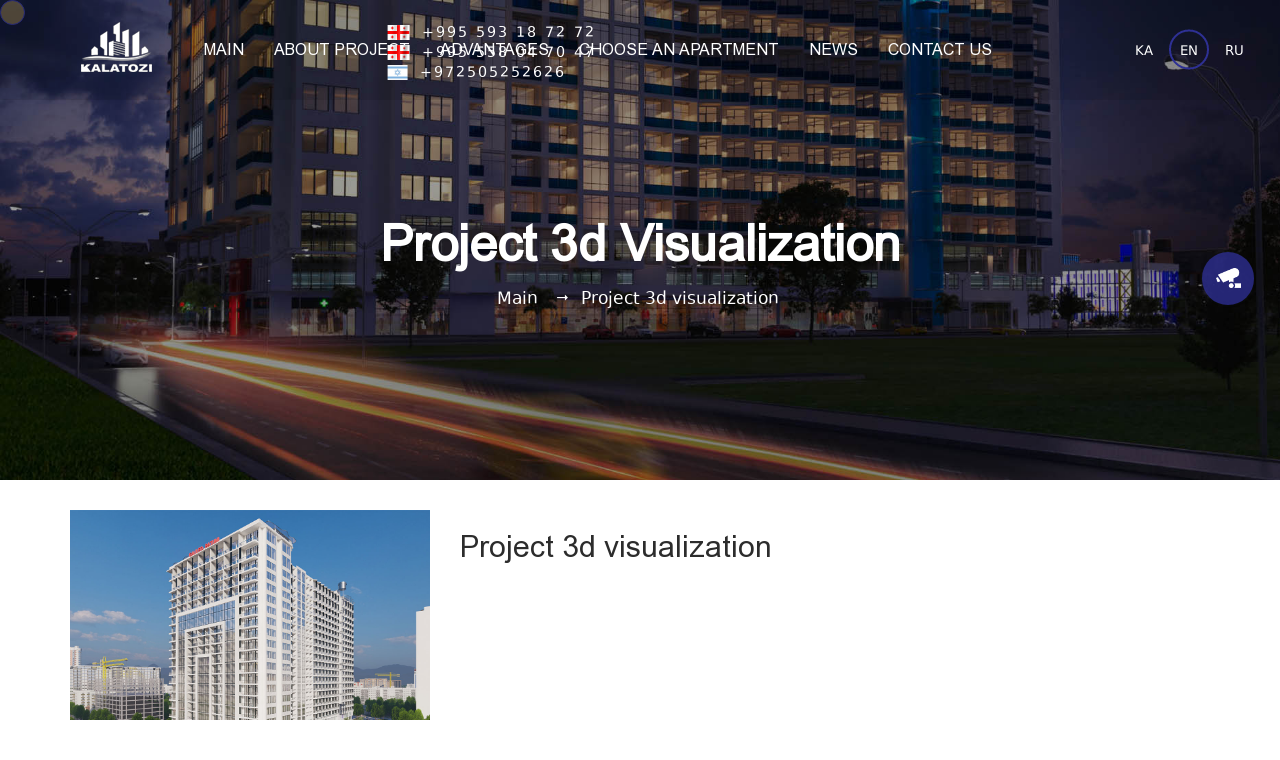

--- FILE ---
content_type: text/html; charset=UTF-8
request_url: https://kalatozi.com/en/news/Project%203d%20visualization
body_size: 3353
content:
<!DOCTYPE HTML>
<html lang="en">
<head>
    <meta charset="UTF-8">
        <title>Galileo Batumi - Project 3d visualization</title>
    <meta name="keywords" content="Project 3d visualization" />
    <meta name="description" content="Project 3d visualization" />
    <script>
        (function(d, s, id) {
            var js, fjs = d.getElementsByTagName(s)[0];
            if (d.getElementById(id)) return;
            js = d.createElement(s); js.id = id;
            js.src = "//connect.facebook.net/us_EN/sdk.js#xfbml=1&version=v2.5";
            fjs.parentNode.insertBefore(js, fjs);
        }(document, 'script', 'facebook-jssdk'));
    </script>
    <script type="text/javascript" src="https://vk.com/js/api/share.js?95" charset="windows-1251"></script>



    <meta property="og:url"                content="https://kalatozi.com/en/news/Project%203d%20visualization" />
    <meta property="og:site_name" content="GreenTime - Development Company"/>
    <meta property="og:type"               content="article" />
    <meta property="og:title"              content="Project 3d visualization" />
    <meta property="og:description"        content="Project 3d visualization" />
    <meta property="og:image"              content="https://kalatozi.com/files/shares/newsimages/news-1642095.jpg" />
    <meta name="twitter:card" content="summary">
    <meta name="twitter:title" content="Project 3d visualization">
    <meta name="twitter:description" content="Project 3d visualization">
    <meta name="twitter:image:src" content="https://kalatozi.com/files/shares/newsimages/news-1642095.jpg">



    <meta http-equiv="Content-Type" content="text/html; charset=utf-8" />
    <meta name="viewport" content="width=device-width, initial-scale=1.0, user-scalable=no">
    <link href="https://kalatozi.com/front/assets/css/apps.css" rel="stylesheet">
    <link rel="stylesheet" href="https://cdn.web-fonts.ge/fonts/bpg-arial-caps/css/bpg-arial-caps.min.css">
    <link rel="stylesheet" href="https://cdn.web-fonts.ge/fonts/dejavu-sans/css/dejavu-sans.min.css">
    <link rel="apple-touch-icon" sizes="57x57" href="https://kalatozi.com/files/icons/apple-icon-57x57.png">
    <link rel="apple-touch-icon" sizes="60x60" href="https://kalatozi.com/files/icons/apple-icon-60x60.png">
    <link rel="apple-touch-icon" sizes="72x72" href="https://kalatozi.com/files/icons/apple-icon-72x72.png">
    <link rel="apple-touch-icon" sizes="76x76" href="https://kalatozi.com/files/icons/apple-icon-76x76.png">
    <link rel="apple-touch-icon" sizes="114x114" href="https://kalatozi.com/files/icons/apple-icon-114x114.png">
    <link rel="apple-touch-icon" sizes="120x120" href="https://kalatozi.com/files/icons/apple-icon-120x120.png">
    <link rel="apple-touch-icon" sizes="144x144" href="https://kalatozi.com/files/icons/apple-icon-144x144.png">
    <link rel="apple-touch-icon" sizes="152x152" href="https://kalatozi.com/files/icons/apple-icon-152x152.png">
    <link rel="apple-touch-icon" sizes="180x180" href="https://kalatozi.com/files/icons/apple-icon-180x180.png">
    <link rel="icon" type="image/png" sizes="192x192"  href="https://kalatozi.com/files/icons/android-icon-192x192.png">
    <link rel="icon" type="image/png" sizes="32x32" href="https://kalatozi.com/files/icons/favicon-32x32.png">
    <link rel="icon" type="image/png" sizes="96x96" href="https://kalatozi.com/files/icons/favicon-96x96.png">
    <link rel="icon" type="image/png" sizes="16x16" href="https://kalatozi.com/files/icons/favicon-16x16.png">
    <link rel="manifest" href="https://kalatozi.com/files/icons/manifest.json">
    <meta name="msapplication-TileColor" content="#ffffff">
    <meta name="msapplication-TileImage" content="https://kalatozi.com/files/icons/ms-icon-144x144.png">
    <meta name="theme-color" content="#6cc750c7">
    <!-- Load Facebook SDK for JavaScript -->
    <div id="fb-root"></div>
      <script>
        window.fbAsyncInit = function() {
          FB.init({
            xfbml            : true,
            version          : 'v5.0'
          });
        };

        (function(d, s, id) {
        var js, fjs = d.getElementsByTagName(s)[0];
        if (d.getElementById(id)) return;
        js = d.createElement(s); js.id = id;
        js.src = 'https://connect.facebook.net/en_US/sdk/xfbml.customerchat.js';
        fjs.parentNode.insertBefore(js, fjs);
      }(document, 'script', 'facebook-jssdk'));</script>

      <!-- Your customer chat code -->
      <div class="fb-customerchat"
        attribution=setup_tool
        page_id="1188444688010319">
      </div>
</head>
<body>

<body>
    <a class="cam-live" href="#" data-toggle="modal" data-target=".live-camera">
        <img src="https://kalatozi.com/front/assets/images/camera.png" alt="Live Camera">
    </a>

    <div class="page-wrapper">



<header id="header" class="site-header header-style-3">

    <nav class="navigation navbar navbar-default original">
        <div class="container-fluid">
            <div class="navbar-header">
                <button type="button" class="open-btn">
                    <span class="sr-only">Toggle navigation</span>
                    <span class="icon-bar"></span>
                    <span class="icon-bar"></span>
                    <span class="icon-bar"></span>
                </button>
                <a class="navbar-brand" href="https://kalatozi.com/en"><img src="https://kalatozi.com/front/assets/images/logo.png" alt=""></a>
            </div>

            <div id="navbar" class="navbar-collapse collapse navbar-left navigation-holder">
                <button class="close-navbar"><i class="ti-close"></i></button>
                <ul class="nav navbar-nav">
                    <li><a href="https://kalatozi.com/en">Main</a></li>
                    <li><a href="https://kalatozi.com/en/project/our-project">About project</a></li>
                    <li><a href="https://kalatozi.com/en/project/our-project#advantages">Advantages</a></li>
                    <li><a href="https://kalatozi.com/en/project/our-project#chooses">Choose an apartment</a></li>
                    <li><a href="https://kalatozi.com/en/news">News</a></li>
                    <li><a href="https://kalatozi.com/en/contact">Contact us</a></li>
                </ul>
            </div>

            <div class="menu-info">
                <ul>
                    <li><br /><a href="tel:  +995 593 18 72 72" style="color:#fff;"><img style="height:15px;margin-right:5px;margin-bottom:5px;" src="https://kalatozi.com/front/images/flags/ge.gif"> +995 593 18 72 72</a><br />
                   <a href="tel: +995 558 04 70 47" style="color:#fff;"> <img style="height:15px;margin-right:5px;margin-bottom:5px;"  src="https://kalatozi.com/front/images/flags/ge.gif"> +995 558 04 70 47</a><br />
                   <a href="tel: +972505252626" style="color:#fff;"> <img style="height:15px;margin-right:5px;margin-bottom:5px;"  src="https://kalatozi.com/front/images/flags/tl.gif"> +972505252626</a><br />
                   
               
                
                    
                    </li>
                </ul>
            </div>

            <div class="menu-lang">
                <div class="lang">
                            <a href="https://kalatozi.com/ka/news/პროექტის 3d ვიზუალიზაცია" style="text-transform: uppercase;" class="">ka</a>
            <a href="https://kalatozi.com/en/news/Project 3d visualization" style="text-transform: uppercase;" class=" act-leng ">en</a>
            <a href="https://kalatozi.com/ru/news/3d визуализация проекта" style="text-transform: uppercase;" class="">ru</a>
                       
                </div>
            </div>
        </div>
    </nav>
</header>




<script src="//code.jquery.com/jquery-3.2.1.min.js"></script>

<link rel="stylesheet" href="https://cdnjs.cloudflare.com/ajax/libs/fancybox/3.0.47/jquery.fancybox.min.css" />
<script src="https://cdnjs.cloudflare.com/ajax/libs/fancybox/3.0.47/jquery.fancybox.min.js"></script>


<style>
.section-title h2 {
    font-size:56px;
}
</style>

<section class="page-title">
            <div class="container">
                <div class="row">
                    <div class="col col-xs-12">
                        <h2>Project 3d visualization</h2>
                        <ol class="breadcrumb">
                            <li><a href="https://kalatozi.com/en">Main</a></li>
                            <li>Project 3d visualization</li>
                        </ol>
                    </div>
                </div> 
            </div> 
        </section>



    <style>
        .column-wrap {
            width: 100%;
        }
        .fb-like {
    float: left;
    margin-right: 10px;
}
.fb_iframe_widget {
    display: inline-block;
    position: relative;
}
    </style>

    <div class="column-wrap" style="padding:30px;">
    <div class="container">
        <div class="row">
            <div class="col-md-4">
                
           <img src="https://kalatozi.com/files/shares/newsimages/news-1642095.jpg" class="new-img">
              
               
                
                
                <style>
.img-gallery a img{
    height:100px;
   
    margin-right:15px;
margin-top:15px;
    
}
</style>

<div class="img-gallery">
<h3>ფოტო გალერეა</h3>
<br />
                            </div>

            </div>

            <div class="col-md-8">
                <div class="split-sceen-content_title fl-wrap top-20" >
                    <div class="pr-bg pr-bg-white"></div>
                    <h2 class="tit-news">Project 3d visualization</h2>
                    <div class="under-line"></div>
                </div>

                <div class="post-opt fl-wrap">
                    <div class="pr-bg pr-bg-white pr-add"></div>
                    

                        <div class="fb-like" data-href="https://kalatozi.com/en/news/Project%203d%20visualization" data-layout="button_count" data-action="like" data-size="small" data-show-faces="true" data-share="true"></div>
                       
                       <script type="text/javascript">
                                document.write(VK.Share.button(false,{type: "round", text: "Share"}));
                            </script>
                       
                </div>


                
                <div class="info-div"></div>
  
 
<div class="col-md-12">

<iframe width="100%" height="350" src="https://www.youtube.com/embed/VAvpNuCrbE4" frameborder="0" allow="accelerometer; autoplay; encrypted-media; gyroscope; picture-in-picture" allowfullscreen></iframe>
</div>


            </div>

        </div>

        </div>

    </div>





<footer class="site-footer">
            <div class="container">
                <div class="row">
                    <div class="col col-lg-3 col-md-3 col-sm-6">
                        <div class="widget about-widget">
                            <p>&quot;Kalatosis&quot; - aims to create the most comfortable environment for every person individually
                            </p>
                            <p>Copyright © Galileobatumi.com <br> 2020-2023 All Rights Resevered</p>
                            <div class="social-icons">
                                <ul>
                                <li><a href="https://www.facebook.com/GalileoBatumii/" target="_blank"><i class="ti-facebook"></i> </a></li>
                    <li><a href="https://www.instagram.com/galileobatumi/" target="_blank"><i class="ti-instagram"></i> </a></li>
                    <li><a href="" target="_blank"><i class="ti-twitter-alt"></i> </a></li>
                    <li><a href="" target="_blank"><i class="ti-youtube"></i> </a></li>
                                </ul>
                            </div>
                        </div>
                    </div>
                    <div class="col col-lg-3 col-md-3 col-sm-6">
                        <div class="widget address-widget">
                            <div class="widget-title">
                                <h3>Contact us</h3>
                            </div>
                            <p><i class="ti-location-pin"></i> Kalatoz Ltd JSC (445533058) .st. Batumi, Petre Bagrationi St. 169</p>
               
                            <p><a href="tel:  +995 593 18 72 72" style="color:#000;"><img style="height:15px;margin-right:5px;margin-bottom:5px;" src="https://kalatozi.com/front/images/flags/ge.gif"> +995 593 18 72 72</a><br />
                   <a href="tel:  +995 558 04 70 47" style="color:#000;"><img style="height:15px;margin-right:5px;margin-bottom:5px;" src="https://kalatozi.com/front/images/flags/ge.gif"> +995 558 04 70 47</a><br />
                    <a href="tel: +972505252626" style="color:#000;"><img style="height:15px;margin-right:5px;margin-bottom:5px;"  src="https://kalatozi.com/front/images/flags/tl.gif"> +972505252626</a>
                   
               </p>
              
                        </div>
                    </div>
                    <div class="col col-lg-3 col-md-3 col-sm-6">
                        <div class="widget link-widget">
                            <div class="widget-title">
                                <h3>Menu</h3>
                            </div>
                            <ul>
                            <li><a href="https://kalatozi.com/en">Main</a></li>
                    <li><a href="https://kalatozi.com/en/project/our-project">About project</a></li>
                    <li><a href="https://kalatozi.com/en/project/our-project">Advantages</a></li>
                    <li><a href="https://kalatozi.com/en/news">News</a></li>
                    <li><a href="https://kalatozi.com/en/contact">Contact us</a></li>
                            </ul>
                        </div>
                    </div>
                    <div class="col col-lg-3 col-md-3 col-sm-6">
                        <div class="widget contact-widget">
                            <div class="widget-title">
                                <h3>facebook</h3>
                            </div>

                            <div class="fb-page" 
  data-href="https://www.facebook.com/GalileoBatumii/"
  data-width="380" 
  data-hide-cover="false"
  data-show-facepile="false"></div>
                        </div>
                    </div>
                </div>


            </div>
            <div class="container">
                <div class="row">
                    <div class="col col-lg-12 col-md-12 col-sm-12 footer-copy">
                        Developed By <a href="http://icreative.ge/" target="_blank">iCreative Studio</a>.
                    </div>

                </div>
            </div>
        </footer>

    </div>


<!-- Live Cams -->

<div class="modal fade live-camera" tabindex="-1" role="dialog" aria-labelledby="live-camera" aria-hidden="true">
  <div class="modal-dialog modal-lg">
    <div class="modal-content adona">
    <div class="row" style="padding:20px;">
    <div class="col col-xs-12">
    <h2>LIVE CAM 1</h2>
    <iframe src="https://g1.ipcamlive.com/player/player.php?alias=5f5bb3df9629b" width="100%" height="450px" 
frameborder="0" allowfullscreen></iframe>  
                            </div>
                    <div class="col col-xs-12">
                    <h2>LIVE CAM 2</h2>

                    <iframe src="https://g1.ipcamlive.com/player/player.php?alias=5f5bb4338612e" width="100%" height="450px" 
frameborder="0" allowfullscreen></iframe>         
</div>

                    <h2>LIVE CAM 3</h2>

                    <iframe src="https://g1.ipcamlive.com/player/player.php?alias=642e569e32365" width="100%" height="450px" 
frameborder="0" allowfullscreen></iframe>
                          
    </div>
    </div>
  </div>
</div>

    <script src="https://kalatozi.com/front/assets/js/jquery.min.js"></script>
    <script src="https://kalatozi.com/front/assets/js/bootstrap.min.js"></script>
    <script src="https://kalatozi.com/front/assets/js/jquery-plugin-collection.js"></script>
    <script src="https://kalatozi.com/front/assets/js/script.js"></script>
    <script src="https://kalatozi.com/front/assets/video/jquery.vide.js"></script>
    
   





</body>

</html>

--- FILE ---
content_type: text/html; charset=UTF-8
request_url: https://g1.ipcamlive.com/player/registerviewer.php?_=1769060637556&alias=5f5bb4338612e&type=HTML5&browser=Chrome&browser_ver=131.0.0.0&os=OS%20X&os_ver=10.15.7&streaming=hls
body_size: -282
content:
{"result":"ok","data":{"viewerid":805767253}}

--- FILE ---
content_type: text/html; charset=UTF-8
request_url: https://g1.ipcamlive.com/player/registerviewer.php?_=1769060637756&alias=5f5bb3df9629b&type=HTML5&browser=Chrome&browser_ver=131.0.0.0&os=OS%20X&os_ver=10.15.7&streaming=hls
body_size: -285
content:
{"result":"ok","data":{"viewerid":805767255}}

--- FILE ---
content_type: text/html; charset=UTF-8
request_url: https://g1.ipcamlive.com/player/registerviewer.php?_=1769060637873&alias=642e569e32365&type=HTML5&browser=Chrome&browser_ver=131.0.0.0&os=OS%20X&os_ver=10.15.7&streaming=hls
body_size: -285
content:
{"result":"ok","data":{"viewerid":805767257}}

--- FILE ---
content_type: text/css
request_url: https://kalatozi.com/front/assets/css/apps.css
body_size: 33918
content:
@import 'themify-icons.css';
@import 'flaticon.css';
@import 'icofont.min.css';
@import 'bootstrap.min.css';
@import 'animate.css';
@import 'owl.carousel.css';
@import 'owl.theme.css';
@import 'slick.css';
@import 'slick-theme.css';
@import 'owl.transitions.css';
@import 'jquery.fancybox.css';
@import 'perfect-scrollbar.css';
@import 'odometer-theme-default.css';
@import 'font-awesome.min.css';
@import url('https://fonts.googleapis.com/css?family=Oswald:300,400,500,600,700|DejaVu Sans:100,100i,200,200i,300,300i,400,400i,500,600,700,800&display=swap');
:lang(ru) p {
    font-family: tahoma!important;
}

.hero-style-1 .slide-title h2 {
    font-size: 70px!important;
    line-height: 20px!important;
}

.site-footer {
    background-color: #F4F4F8;
}

.button-all {
    width: 100%;
    font-family: 'BPG Nino Elite Exp Caps';
    font-size: 1.2rem;
    color: #fff;
    font-weight: bold;
    background-color: #5A5CAB;
    margin-bottom: 20px;
}

.act-leng {
    border: #2E3094 2px solid!important;
}

.counts {
    text-align: center;
    margin-bottom: 20px;
}

.counts p {
    margin: 0!important;
    font-size: 18px;
}

.counts h3 {
    margin: 0px 0;
    font-size: 22px;
}

.counts h2 {
    font-size: 55px;
    margin: 0 0;
    font-family: 'DejaVu Sans', sans-serif;
    font-weight: bold;
    margin-top: 5px;
}

.wizard {
    counter-reset: stepNo;
    display: -webkit-flex;
    display: -ms-flex;
    display: flex;
    margin: 0;
    padding: 0;
}

.wizard-step {
    -webkit-flex: 1 0 0px;
    -ms-flex: 1 0 0px;
    flex: 1 0 0px;
    list-style: none;
    padding: 0 2% 0 0;
    position: relative;
}

.wizard-step::before {
    border-top: 3px solid #333;
    content: "";
    left: 0;
    position: absolute;
    right: 0;
    top: 25px;
}

.wizard-step:last-child {
    border: 0;
    -webkit-flex: 0 0 auto;
    -ms-flex: 0 0 auto;
    flex: 0 0 auto;
    margin: 0;
    padding: 0;
}

.wizard-step:last-child::before {
    border: 0 none;
}

.wizard-step:last-child:nth-child(2) {
    max-width: calc(100% / 2);
}

.wizard-step:last-child:nth-child(3) {
    max-width: calc(100% / 3);
}

.wizard-step:last-child:nth-child(4) {
    max-width: calc(100% / 4);
}

.wizard-step:last-child:nth-child(5) {
    max-width: calc(100% / 5);
}

.wizard-step:last-child:nth-child(6) {
    max-width: calc(100% / 6);
}

.wizard-step:last-child:nth-child(7) {
    max-width: calc(100% / 7);
}

.wizard-step:last-child:nth-child(8) {
    max-width: calc(100% / 8);
}

.wizard-step:last-child:nth-child(9) {
    max-width: calc(100% / 9);
}

.wizard-step:last-child:nth-child(10) {
    max-width: calc(100% / 10);
}

.wizard-step-link {
    color: #333;
    display: block;
    font-size: 1rem;
    font-weight: bold;
    position: relative;
    text-decoration: none;
    z-index: 10;
}

.wizard-step-link:before {
    background: #333;
    color: #fff;
    counter-increment: stepNo;
    content: counter(stepNo) ".";
    display: block;
    font-size: 2rem;
    height: 50px;
    line-height: 50px;
    margin-bottom: 12px;
    text-align: center;
    width: 50px;
}

.wizard-step-link:hover,
.wizard-step-link:focus {
    color: #000;
    text-decoration: none;
}

.wizard-step-link:hover:before,
.wizard-step-link:focus:before {
    background: #fff;
    border: 1px solid #333;
    color: #333;
}

.infos img {
    height: 60px;
    margin-bottom: 15px;
}

.infosa h4 {
    color: #fff;
    font-size: 25px;
}

.last-bg {
    background: url(../images/main/last.jpg) center center/cover no-repeat local;
}

.last-bg:before {
    content: "";
    background-color: rgba(0, 0, 0, 0.72);
    width: 100%;
    height: 100%;
    position: absolute;
    left: 0;
    top: 0;
    -webkit-transition: all 0.3s;
    -moz-transition: all 0.3s;
    -o-transition: all 0.3s;
    -ms-transition: all 0.3s;
    transition: all 0.3s;
}

.infos {
    text-align: center;
}

.infos h4 {
    color: #fff;
}

.hero-style-1 .slide-title p {
    margin-top: 100px;
}

.section-title-s3 h3 {
    z-index: 2;
}

.section-title-s3 h3:before {
    content: '';
    position: absolute;
    left: 0;
    height: 8px;
    width: 86%;
    top: 35px;
    background: #262977;
    z-index: 1;
}

.btns {
    margin-top: -16%;
    right: 0;
    position: absolute!important;
    margin-right: 50px;
}

.cam-live>img {
    display: block;
    width: 25px;
    height: auto;
}

@media only screen and (max-width: 600px) {
    .hero-style-1 .slide-title h2 {
        font-size: 40px!important;
        line-height: 50px!important;
    }
}

.cam-live {
    display: flex;
    justify-content: center;
    align-items: center;
    width: 3.5rem;
    height: 3.5rem;
    background-color: #2e3094c9;
    border-radius: 50%;
    box-shadow: 0 0.05rem 0.2rem 0 rgba(62, 83, 99, .07);
    transition: box-shadow .5s ease, -webkit-transform .5s ease;
    transition: transform .5s ease, box-shadow .5s ease;
    transition: transform .5s ease, box-shadow .5s ease, -webkit-transform .5s ease;
    cursor: pointer;
    position: fixed;
    top: .7rem;
    right: 0;
    z-index: 100;
    top: 35%;
    margin-right: 2%;
}

.navbar-header {
    margin-left: 60px!important;
}

.sub-tl:before {
    content: '';
    position: absolute;
    left: 30px;
    bottom: 78px;
    height: 15px;
    width: 86%;
    background: #2e30949e;
    z-index: -1;
}

.hero-style-1 .social-links li a {
    display: flex;
    flex-wrap: wrap;
    justify-content: center;
    align-items: center;
    margin: 0 auto;
    width: 3rem;
    height: 3rem;
    border-radius: 50%;
    background-color: #2e3094ab;
    color: #fff!important;
    text-align: center;
    font-size: 1rem!important;
    line-height: .14rem;
    box-shadow: 0 0.05rem 0.2rem 0 rgba(62, 83, 99, .07);
    transition: box-shadow 1.5s ease, -webkit-transform .5s ease;
    transition: transform 1.5s ease, box-shadow 1.5s ease;
    transition: transform 1.5s ease, box-shadow 1.5s ease, -webkit-transform 1.5s ease;
}

.hero-style-1 .social-links li a:hover {
    -webkit-transform: translateX(.80rem)!important;
    transform: translateX(.80rem)!important;
    box-shadow: 0 0.1rem 0.4rem 0 rgba(62, 83, 99, .14)!important;
}

.hero-style-1 .slide-title p {
    font-size: 20px;
    text-transform: capitalize;
    color: #faf9f9;
    margin: 0.6em 0 0.78em;
}

html {
    font-size: 15px;
}

body {
    font-family: 'DejaVu Sans', sans-serif;
    background-color: #fff;
    font-size: 15px;
    font-size: 1rem;
    -webkit-font-smoothing: antialiased;
    overflow-x: hidden;
}

@media (max-width: 767px) {
    body {
        font-size: 14px;
    }
}

p {
    font-family: 'DejaVu Sans', sans-serif;
    font-size: 14px;
    font-weight: normal;
    letter-spacing: 0;
    line-height: 28px;
    margin: 0;
}

h1,
h2,
h3,
h4,
h5,
h6 {
    font-family: "BPG Arial Caps", sans-serif;
    color: #2c2c2c;
}

.header-style-3 #navbar>ul li a {
    font-family: "BPG Arial Caps", sans-serif;
}

ul {
    padding-left: 0;
    margin: 0;
}

a {
    text-decoration: none;
    -webkit-transition: all 0.2s;
    -moz-transition: all 0.2s;
    -o-transition: all 0.2s;
    -ms-transition: all 0.2s;
    transition: all 0.2s;
}

a:hover,
a:focus {
    text-decoration: none;
}

img {
    max-width: 100%;
}

.owl-carousel .owl-item img {
    width: auto;
}

button:focus {
    outline: none;
}


/*--------------------------------------------------------------
#0.2    Global Elements
--------------------------------------------------------------*/

.page-wrapper {
    position: relative;
    overflow: hidden;
}

.box-style {
    padding: 0 60px;
}

@media (max-width: 1199px) {
    .box-style {
        padding: 0 35px;
    }
}

@media (max-width: 991px) {
    .box-style {
        padding: 0 20px;
    }
}

@media (max-width: 767px) {
    .box-style {
        padding: 0 10px;
    }
}

.wow {
    visibility: hidden;
}

.fi:before {
    margin: 0;
}

.section-padding {
    padding: 110px 0;
}

@media (max-width: 991px) {
    .section-padding {
        padding: 100px 0;
    }
}

@media (max-width: 767px) {
    .section-padding {
        padding: 90px 0;
    }
}

.mouse-follower {
    background-color: rgba(216, 177, 87, 0.32);
    position: absolute;
    color: white;
    width: 25px;
    height: 25px;
    border: 1px solid #262977;
    z-index: 9999;
    border-radius: 50%;
    pointer-events: none;
    -webkit-transition: all 0.1s;
    -moz-transition: all 0.1s;
    -o-transition: all 0.1s;
    -ms-transition: all 0.1s;
    transition: all 0.1s;
}


/*** color + bacground ***/

.color-1 {
    color: #262977 !important
}

.bg-color-1 {
    background: #2c2c2c !important;
}


/*** padding + margin ***/

.p-0 {
    padding: 0!important;
}

.pad-l-100 {
    padding-left: 100px !important;
}

.left-50 {
    left: 49% !important;
}

.pad-l-35 {
    padding-left: 35px !important;
}

.pad-t-10 {
    padding-top: 10px !important;
}

.pad-t-100 {
    padding-top: 100px !important;
}

.pad-t-125 {
    padding-top: 125px !important;
}

.pad-b-100 {
    padding-bottom: 100px !important;
}

.mr-bt-0 {
    margin-bottom: 0 !important;
}

.mr-bo-30 {
    margin-bottom: 30px;
}

.mr-to-30 {
    margin-top: 30px;
}

.capital-text {
    text-transform: capitalize !important;
}

.slider-bg-1 {
    min-height: 817px;
    position: relative;
    background: url(../images/add/slider-bg.jpg) top left/cover no-repeat;
}

.fonta {
    font-size: 35px!important;
    font-weight: 400!important;
}

@media (max-width: 991px) {
    .slider-bg-1 {
        min-height: 300px;
    }
}

.contact-bg {
    position: relative;
    background: url(../images/bg-info.jpg) center center/cover no-repeat local;
}

.contact-bg:before {
    content: "";
    background-color: rgba(0, 0, 0, 0.72);
    width: 100%;
    height: 100%;
    position: absolute;
    left: 0;
    top: 0;
    -webkit-transition: all 0.3s;
    -moz-transition: all 0.3s;
    -o-transition: all 0.3s;
    -ms-transition: all 0.3s;
    transition: all 0.3s;
}


/*** contact form error handling ***/

.contact-validation-active .error-handling-messages {
    margin-top: 15px;
}

.contact-validation-active label.error {
    color: red;
    font-size: 0.93333rem;
    font-weight: normal;
    margin: 5px 0 0 0;
    text-align: left;
    display: block;
}

.contact-validation-active #loader {
    display: none;
    position: relative;
    top: 10px;
}

.contact-validation-active #loader i {
    font-size: 26px;
    font-size: 1.73333rem;
    color: #262977;
    display: inline-block;
    -webkit-animation: rotating linear 2s infinite;
    animation: rotating linear 2s infinite;
}

.contact-validation-active #success,
.contact-validation-active #error {
    width: 100%;
    color: #fff;
    padding: 5px 10px;
    font-size: 16px;
    text-align: center;
    display: none;
}

@media (max-width: 767px) {
    .contact-validation-active #success,
    .contact-validation-active #error {
        font-size: 15px;
    }
}

.contact-validation-active #success {
    background-color: #009a00;
    border-left: 5px solid green;
    margin-bottom: 5px;
}

.contact-validation-active #error {
    background-color: #ff1a1a;
    border-left: 5px solid red;
}


/** for popup image ***/

.mfp-wrap {
    background-color: rgba(0, 0, 0, 0.9);
    z-index: 999;
}

.mfp-with-zoom .mfp-container,
.mfp-with-zoom.mfp-bg {
    opacity: 0;
    -webkit-backface-visibility: hidden;
    -webkit-transition: all 0.3s ease-out;
    -moz-transition: all 0.3s ease-out;
    -o-transition: all 0.3s ease-out;
    transition: all 0.3s ease-out;
}

.mfp-with-zoom.mfp-ready .mfp-container {
    opacity: 1;
}

.mfp-with-zoom.mfp-ready.mfp-bg {
    opacity: 0.8;
}

.mfp-with-zoom.mfp-removing .mfp-container,
.mfp-with-zoom.mfp-removing.mfp-bg {
    opacity: 0;
}


/*** for fancybox video ***/

.fancybox-overlay {
    background: rgba(0, 0, 0, 0.9);
    z-index: 99 !important;
}

.fancybox-wrap {
    z-index: 999 !important;
}

@-webkit-keyframes rotating {
    from {
        -webkit-transform: rotate(0deg);
        transform: rotate(0deg);
    }
    to {
        -webkit-transform: rotate(360deg);
        transform: rotate(360deg);
    }
}

@keyframes rotating {
    from {
        -webkit-transform: rotate(0deg);
        transform: rotate(0deg);
    }
    to {
        -webkit-transform: rotate(360deg);
        transform: rotate(360deg);
    }
}

.rotating {
    -webkit-animation: rotating 5s alternate infinite;
    animation: rotating 5s alternate infinite;
}


/*** for section-title ***/

.section-title {
    position: relative;
    margin-bottom: 20px;
}

@media (max-width: 767px) {
    .section-title {
        padding-left: 0;
        margin-bottom: 45px;
    }
}

.section-title h2 {
    font-size: 85px;
    font-weight: bold;
    position: relative;
    text-transform: uppercase;
    margin: 0.31em 0 0;
    z-index: 9;
}

.section-title h2:before {
    content: '';
    position: absolute;
    right: 31px;
    bottom: 16px;
    z-index: -1;
    height: 15px;
    width: 344px;
    background: rgb(255 255 255 / 0%)
}

@media (max-width: 991px) {
    .section-title h2:before {
        left: 42px;
        bottom: 10px;
        height: 8px;
        width: 173px
    }
}

@media (max-width: 767px) {
    .section-title h2:before {
        left: 36px;
        bottom: 7px;
        height: 8px;
        width: 143px;
    }
}

@media (max-width: 991px) {
    .section-title h2 {
        font-size: 42px;
    }
}

@media (max-width: 767px) {
    .section-title h2 {
        font-size: 35px;
    }
}

.section-title .about-transparent-text {
    font-family: 'DejaVu Sans', sans-serif;
    font-size: 350px;
    font-weight: 800;
    color: #f1f2f2;
    line-height: 0.8em;
    text-transform: uppercase;
    position: absolute;
    left: -110px;
    top: -30px;
    color: rgba(255, 255, 255, 1);
    text-shadow: -1px -1px 0 #b5b5b5, 1px -1px 0 #b5b5b5, -1px 1px 0 #b5b5b5, 1px 1px 0 #b5b5b5;
}

@media (max-width: 991px) {
    .section-title .about-transparent-text {
        font-size: 250px;
        left: -60px;
        top: -8px;
    }
}

@media (max-width: 767px) {
    .section-title .about-transparent-text {
        font-size: 220px;
        left: -50px;
        top: 5px;
    }
}

.section-title-s2 {
    position: relative;
    margin-bottom: 20px;
}

@media (max-width: 767px) {
    .section-title-s2 {
        padding-left: 0;
        margin-bottom: 45px;
    }
}

.section-title-s2>span {
    font-family: 'DejaVu Sans', sans-serif;
    font-size: 16px;
    font-size: 1.06667rem;
    font-weight: 500;
    color: #777676;
    position: relative;
    text-transform: uppercase;
    letter-spacing: 5px;
    position: relative;
    margin-top: -0.31em;
    display: inline-block;
}

@media (max-width: 991px) {
    .section-title-s2>span {
        font-size: 14px;
        font-size: 0.93333rem;
    }
}

@media (max-width: 767px) {
    .section-title-s2>span {
        letter-spacing: 2px;
    }
}

.section-title-s2>span:after {
    content: "";
    background: #d3d3d3;
    width: 50px;
    height: 1px;
    position: absolute;
    right: -60px;
    top: 12px;
}

.section-title-s2 h2 {
    font-size: 50px;
    font-weight: bold;
    position: relative;
    text-transform: uppercase;
    margin: 0.31em 0 0.35em;
    z-index: 9;
}

@media (max-width: 991px) {
    .section-title-s2 h2 {
        font-size: 42px;
    }
}

@media (max-width: 767px) {
    .section-title-s2 h2 {
        font-size: 35px;
    }
}

.section-title-s2 h2:before {
    content: '';
    position: absolute;
    right: 62px;
    top: 165px;
    z-index: -1;
    height: 1px;
    width: 200px;
    background: #2c2c2c;
}

.section-title-s2 h2:after {
    content: "";
    position: absolute;
    left: 155px;
    top: 165px;
    height: 15px;
    width: 15px;
    box-shadow: 0 0 0 5px rgb(42, 42, 42);
    border-radius: 50%;
}

.section-title-s2 p {
    font-size: 14px;
    z-index: 9;
    font-weight: 700;
    color: #2c2c2c;
    letter-spacing: 0;
    line-height: 25px;
}

.section-title-s2 .video-transparent-text {
    font-family: 'DejaVu Sans', sans-serif;
    font-size: 335px;
    font-weight: 800;
    color: #f1f2f2;
    line-height: 0.8em;
    text-transform: uppercase;
    position: absolute;
    right: -150px;
    z-index: -1;
    top: 10px;
    color: rgba(255, 255, 255, 1);
    text-shadow: -1px -1px 0 #b5b5b5, 1px -1px 0 #b5b5b5, -1px 1px 0 #b5b5b5, 1px 1px 0 #b5b5b5;
}

@media (max-width: 991px) {
    .section-title-s2 .video-transparent-text {
        font-size: 110px;
    }
}

@media (max-width: 767px) {
    .section-title-s2 .video-transparent-text {
        font-size: 60px;
    }
}

.section-title-s3 {
    margin-bottom: 40px;
}

.section-title-s3 span {}

.with-less {
    padding-left: 66px;
}

@media (max-width: 991px) {
    .with-less {
        padding-left: 15px;
    }
}

.section-title-s3 h2 {
    font-size: 48px;
    font-weight: 700;
    text-transform: uppercase;
    letter-spacing: 0;
    line-height: 62px;
    color: #2c2c2c;
    margin: 0.21em 0 0;
    position: relative;
    z-index: 2;
}

@media (max-width: 991px) {
    .section-title-s3 h2 {
        font-size: 38px;
    }
}

@media (max-width: 767px) {
    .section-title-s3 h2 {
        font-size: 35px;
    }
}

@media (max-width: 991px) {
    .section-title-s3 h2:before {
        width: 25%;
    }
}

.section-title-s4 {
    margin-bottom: 40px;
}

.section-title-s4 span {
    color: #262977;
}

.section-title-s4 h2 {
    font-size: 48px;
    font-weight: 700;
    text-transform: uppercase;
    letter-spacing: 0;
    line-height: 62px;
    color: #2c2c2c;
    margin: 0.21em 0 0;
    position: relative;
    z-index: 2;
    text-align: right;
}

.section-title-s4 h2:before {
    content: '';
    position: absolute;
    right: 0;
    bottom: 9px;
    height: 15px;
    width: 86%;
    background: #262977;
    z-index: -1;
}

@media (max-width: 991px) {
    .section-title-s4 h2 {
        font-size: 42px;
        font-size: 2.8rem;
    }
}

@media (max-width: 767px) {
    .section-title-s4 h2 {
        font-size: 35px;
        font-size: 2.33333rem;
    }
}

.section-title-s4 .transparent-text {
    left: 50%;
    -webkit-transform: translateX(-50%);
    -moz-transform: translateX(-50%);
    -o-transform: translateX(-50%);
    -ms-transform: translateX(-50%);
    transform: translateX(-50%);
}

.section-title-s4>span:after {
    display: none;
}

.section-title-s5 h2 {
    font-size: 60px;
    font-weight: 700;
    letter-spacing: 0;
    line-height: 82px;
    color: #2c2c2c;
    margin: 0.21em 0 0;
    position: relative;
    z-index: 2;
}

@media (max-width: 991px) {
    .section-title-s5 h2 {
        font-size: 42px;
        line-height: 63px;
    }
}

@media (max-width: 767px) {
    .section-title-s5 h2 {
        font-size: 36px;
        line-height: 52px;
    }
}

.section-title-s5 h2:before {
    content: '';
    position: absolute;
    left: 110px;
    top: 50px;
    height: 15px;
    width: 59%;
    background: #262977;
    z-index: -1;
}

@media (max-width: 991px) {
    .section-title-s5 h2:before {
        top: 38px;
        height: 10px;
    }
}

@media (max-width: 767px) {
    .section-title-s5 h2:before {
        left: 75px;
        top: 28px;
        height: 10px;
        width: 59%;
    }
}

.section-title-s5 {
    margin-bottom: 40px;
}

.section-title-s5 span {
    font-size: 16px;
    color: #2c2c2c;
    letter-spacing: 0;
    text-transform: uppercase;
}

.section-title-s6 {
    position: relative;
    margin-bottom: 20px;
}

@media (max-width: 767px) {
    .section-title-s6 {
        padding-left: 0;
        margin-bottom: 45px;
    }
}

.section-title-s6>span {
    font-family: 'DejaVu Sans', sans-serif;
    font-size: 16px;
    font-size: 1.06667rem;
    font-weight: 500;
    color: #777676;
    position: relative;
    text-transform: uppercase;
    letter-spacing: 5px;
    position: relative;
    margin-top: -0.31em;
    display: inline-block;
}

@media (max-width: 991px) {
    .section-title-s6>span {
        font-size: 14px;
        font-size: 0.93333rem;
    }
}

@media (max-width: 767px) {
    .section-title-s6>span {
        letter-spacing: 2px;
    }
}

.section-title-s6>span:after {
    content: "";
    background: #d3d3d3;
    width: 50px;
    height: 1px;
    position: absolute;
    right: -60px;
    top: 12px;
}

.section-title-s6 h2 {
    font-size: 48px;
    font-weight: 700;
    letter-spacing: 0;
    line-height: 62px;
    color: #2c2c2c;
    margin: 0.21em 0 0;
    position: relative;
    text-transform: uppercase;
    z-index: 2;
    text-align: right;
}

@media (max-width: 991px) {
    .section-title-s6 h2 {
        font-size: 42px;
    }
}

@media (max-width: 767px) {
    .section-title-s6 h2 {
        font-size: 35px;
    }
}

.section-title-s6 h2:before {
    content: '';
    position: absolute;
    left: 60px;
    bottom: 9px;
    height: 15px;
    width: 80%;
    background: #262977;
    z-index: -1;
}

.section-title-s6 h2:after {
    content: "";
    position: absolute;
    right: 14px;
    top: 0;
    height: 15px;
    width: 15px;
    box-shadow: 0 0 0 5px rgb(42, 42, 42);
    border-radius: 50%;
}

.section-title-s6 p {
    font-size: 14px;
    font-weight: 700;
    color: #2c2c2c;
    letter-spacing: 0;
    padding-left: 156px;
    margin-left: 52px;
    text-align: left;
    line-height: 21px;
    margin-top: 11px;
    position: relative;
    padding-bottom: 15px;
}

@media (max-width: 991px) {
    .section-title-s6 p {
        padding-left: 10px;
        text-align: right;
    }
}

.section-title-s6 p:before {
    content: '';
    position: absolute;
    left: 50px;
    bottom: 0;
    height: 1px;
    width: calc(100% - 50px);
    background: #2c2c2c;
}

.section-title-s6 .team-transparent-text {
    font-family: 'DejaVu Sans', sans-serif;
    font-size: 335px;
    font-weight: 800;
    color: #f1f2f2;
    line-height: 0.8em;
    text-transform: uppercase;
    position: absolute;
    right: -186px;
    z-index: -1;
    top: 8px;
    color: rgba(255, 255, 255, 1);
    text-shadow: -1px -1px 0 #b5b5b5, 1px -1px 0 #b5b5b5, -1px 1px 0 #b5b5b5, 1px 1px 0 #b5b5b5;
}

@media (max-width: 991px) {
    .section-title-s6 .team-transparent-text {
        font-size: 110px;
    }
}

@media (max-width: 767px) {
    .section-title-s6 .team-transparent-text {
        font-size: 60px;
    }
}

.theme-btn {
    display: inline-block;
    height: 80px;
    border: 1px solid #2c2c2c;
    font-size: 14px;
    font-weight: 700;
    color: #2c2c2c;
    text-transform: uppercase;
    line-height: 80px;
    letter-spacing: 0;
    padding-left: 80px;
    padding-right: 40px;
    position: relative;
}

@media (max-width: 991px) {
    .theme-btn {
        height: 60px;
        line-height: 60px;
        font-size: 13px;
        padding-left: 60px;
        padding-right: 20px;
        font-weight: 600;
    }
}

@media (max-width: 767px) {
    .theme-btn {
        height: 50px;
        line-height: 50px;
        font-size: 12px;
        padding-left: 50px;
        padding-right: 20px;
        font-weight: 600;
    }
}

.theme-btn span {
    color: #262977;
}

.theme-btn:before {
    content: "";
    position: absolute;
    left: -40px;
    top: 40px;
    height: 1px;
    width: 100px;
    background: #2c2c2c;
    -webkit-transition: all 0.3s ease 0s;
    transition: all 0.3s ease 0s;
}

.theme-btn:hover {
    background: #2c2c2c;
    color: #fff;
}

.theme-btn:hover:before {
    left: -30px;
    background: #262977;
}

@media (max-width: 991px) {
    .theme-btn:before {
        left: -40px;
        top: 30px;
        width: 80px;
    }
    .theme-btn:hover:before {
        left: -30px;
    }
}

@media (max-width: 767px) {
    .theme-btn:before {
        left: -20px;
        top: 25px;
        width: 60px;
    }
    .theme-btn:hover:before {
        left: -15px;
    }
}

.theme-btn-slider i {
    background-color: #2E3094;
    padding: 10px;
    font-size: 18px;
    color: #fff;
    border-radius: 50%;
}

.theme-btn-slider {
    display: inline-block !important;
    height: 80px !important;
    line-height: 80px !important;
    border: 1px solid #fff !important;
    font-size: 16px !important;
    font-weight: 700 !important;
    color: #fff !important;
    text-transform: uppercase !important;
    letter-spacing: 0 !important;
    padding-left: 45px !important;
    padding-right: 45px !important;
    position: relative !important;
    border-radius: 0 !important;
}

@media (max-width: 1199px) {
    .theme-btn-slider {
        height: 60px !important;
        line-height: 55px !important;
        font-size: 13px !important;
        padding: 0 20px !important;
        font-weight: 500 !important;
    }
}

@media (max-width: 991px) {
    .theme-btn-slider {
        height: 60px !important;
        line-height: 55px !important;
        font-size: 13px !important;
        padding: 0 20px !important;
    }
}

@media (max-width: 767px) {
    .theme-btn-slider {
        height: 40px !important;
        line-height: 35px !important;
        font-size: 12px !important;
        padding: 0 18px !important;
    }
}

.theme-btn-slider span {
    color: #262977;
}

.theme-btn-slider:hover {
    background: #2c2c2c;
    color: #fff;
}

.theme-btn-s3,
.theme-btn-s4 {
    font-family: 'DejaVu Sans', sans-serif;
    height: 50px;
    line-height: 47px;
    font-size: 16px;
    font-size: 1.06667rem;
    color: #fff;
    border: 1px solid #ababab;
    padding: 0 30px;
    text-transform: uppercase;
    letter-spacing: 3px;
    display: inline-block;
    border-radius: 50px;
    -webkit-transition: all 0.3s;
    -moz-transition: all 0.3s;
    -o-transition: all 0.3s;
    -ms-transition: all 0.3s;
    transition: all 0.3s;
}

@media (max-width: 991px) {
    .theme-btn-s3,
    .theme-btn-s4 {
        height: 45px;
        line-height: 40px;
        font-size: 15px;
        font-size: 1rem;
        padding: 0 20px;
    }
}

@media (max-width: 767px) {
    .theme-btn-s3,
    .theme-btn-s4 {
        height: 40px;
        line-height: 35px;
        font-size: 14px;
        font-size: 0.93333rem;
        padding: 0 18px;
    }
}

.theme-btn-s3:hover,
.theme-btn-s4:hover {
    background-color: #262977;
    color: #fff;
}

.theme-btn-s2 {
    font-family: 'DejaVu Sans', sans-serif;
    font-size: 16px;
    font-size: 1.06667rem;
    font-weight: 500;
    color: #6b6b6b;
    letter-spacing: 2px;
    padding-right: 25px;
    text-transform: uppercase;
    position: relative;
    display: inline-block;
}

@media (max-width: 991px) {
    .theme-btn-s2 {
        font-size: 15px;
        font-size: 1rem;
    }
}

@media (max-width: 767px) {
    .theme-btn-s2 {
        font-size: 14px;
        font-size: 0.93333rem;
    }
}

.theme-btn-s2:after {
    content: "\e628";
    font-family: "themify";
    position: absolute;
    right: 0;
}

.theme-btn-s2:hover {
    color: #262977;
}

.theme-btn-s3,
.theme-btn-s4 {
    color: #676767;
    font-weight: 500;
    padding: 0 28px;
    letter-spacing: 1px;
}

@media (max-width: 767px) {
    .theme-btn-s3,
    .theme-btn-s4 {
        padding: 0 20px;
    }
}

.theme-btn-s4 {
    background-color: transparent;
    font-size: 14px;
    font-size: 0.93333rem;
    padding: 0 25px;
}

@media screen and (min-width: 992px) {
    .theme-btn-s4 {
        height: 45px;
        line-height: 42px;
    }
}

.form input,
.form textarea,
.form select {
    border-color: #bfbfbf;
    border-radius: 0;
    outline: 0;
    -webkit-box-shadow: none;
    box-shadow: none;
    color: #595959;
}

.form input:focus,
.form textarea:focus,
.form select:focus {
    border-color: #262977;
    -webkit-box-shadow: 0 0 5px 0 #262977;
    -moz-box-shadow: 0 0 5px 0 #262977;
    -o-box-shadow: 0 0 5px 0 #262977;
    -ms-box-shadow: 0 0 5px 0 #262977;
    box-shadow: 0 0 5px 0 #262977;
}

.form::-webkit-input-placeholder {
    font-style: 14px;
    font-style: italic;
    color: #595959;
}

.form:-moz-placeholder {
    font-style: 14px;
    font-style: italic;
    color: #595959;
}

.form::-moz-placeholder {
    font-style: 14px;
    font-style: italic;
    color: #595959;
}

.form:-ms-input-placeholder {
    font-style: 14px;
    font-style: italic;
    color: #595959;
}

.form select {
    font-style: italic;
    background: url(../images/select-icon.png) no-repeat right center;
    display: inline-block;
    -webkit-appearance: none;
    -moz-appearance: none;
    -ms-appearance: none;
    appearance: none;
    cursor: pointer;
}

.form select::-ms-expand {
    /* for IE 11 */
    display: none;
}


/******************************
  #page title
******************************/

.page-title {
    background: url(../images/add/slider-bg.jpg) top left/cover no-repeat;
    width: 100%;
    height: 480px;
    text-align: center;
    position: relative;
}

@media (max-width: 991px) {
    .page-title {
        height: 300px;
    }
}

.page-title .container {
    height: 100%;
    display: table;
}

.page-title .container>.row {
    vertical-align: middle;
    display: table-cell;
}

.page-title .pattern {
    width: 68%;
    height: 100%;
    position: absolute;
    left: 50%;
    top: 0;
    -webkit-transform: translateX(-50%);
    -moz-transform: translateX(-50%);
    -o-transform: translateX(-50%);
    -ms-transform: translateX(-50%);
    transform: translateX(-50%);
    z-index: 99;
    pointer-events: none;
}

@media (max-width: 991px) {
    .page-title .pattern {
        height: 120%;
    }
}

.page-title .pattern>span {
    background: rgba(255, 255, 255, 0.15);
    width: 1px;
    height: 114%;
    position: absolute;
    left: 3.1%;
    top: 0;
}

.page-title .pattern>span:nth-child(1):before {
    content: "";
    background: #ffbd34;
    width: 7px;
    height: 70px;
    position: absolute;
    bottom: 35%;
    left: -3px;
    z-index: -1;
    -webkit-animation: line-animation 9s linear infinite alternate;
    animation: line-animation 9s linear infinite alternate;
}

.page-title .pattern>span:nth-child(2) {
    left: 24%;
}

.page-title .pattern>span:nth-child(3) {
    left: 54%;
}

.page-title .pattern>span:nth-child(4) {
    left: 97%;
}

.page-title .pattern>span:nth-child(5) {
    left: 121%;
}

.page-title .shape {
    background: url(../images/add/blog-bg.jpg) center center/cover no-repeat local;
    position: absolute;
    content: "";
    width: 1535px;
    height: 800px;
    right: 0;
    bottom: -100px;
}

@media (max-width: 991px) {
    .page-title .shape {
        height: 300px;
    }
}

.page-title .shape:before {
    content: '';
    position: absolute;
    left: 25px;
    top: 10px;
    z-index: -1;
    height: 100%;
    width: calc(100% - 25px);
    background: #262977;
}

.page-title h2,
.page-title ol {
    color: #fff;
}

.page-title h2 {
    font-size: 50px;
    font-weight: 700;
    text-align: center;
    margin: 1em 0 0.30em;
    text-transform: capitalize;
}

@media (max-width: 991px) {
    .page-title h2 {
        font-size: 50px;
        text-align: center;
    }
}

@media (max-width: 767px) {
    .page-title h2 {
        font-size: 40px;
    }
}

.page-title .page-title-mar {
    margin: 2em 0 0.30em !important;
}

@media (max-width: 991px) {
    .page-title .page-title-mar {
        margin: 4em 0 0.30em !important;
    }
}

@media (max-width: 767px) {
    .page-title .page-title-mar {
        margin: 4em 0 0.30em !important;
    }
}

.page-title h2 span.dot {
    display: inline-block;
    height: 20px;
    width: 20px;
    background: #262977;
    border-radius: 50%;
}

.project-single-section .tab-pane p {
    font-size: 16px!important;
}

.project-single-section .case-single-tab .nav .active a,
.project-single-section .case-single-tab .nav a:hover {
    background: #2e3094c9!important;
}

.shape {
    background: url(../images/about/about-dot.png) center center/cover no-repeat local;
    position: absolute;
    content: "";
    width: 459px;
    height: 641px;
    left: 0;
    ;
}

.page-title .breadcrumb {
    background-color: transparent;
    padding: 0;
    margin-bottom: 0;
}

@media (max-width: 991px) {
    .page-title .breadcrumb {
        text-align: center;
    }
}

.page-title .breadcrumb li {
    font-size: 18px;
    color: #fff;
    margin-right: 5px;
}

@media (max-width: 767px) {
    .page-title .breadcrumb li {
        font-size: 14px;
    }
}

.page-title .breadcrumb li a {
    color: #ffff;
}

.page-title .breadcrumb li a:hover {
    color: #262977;
}

.page-title .breadcrumb>li+li:before {
    font-family: "IcoFont";
    content: "\ea94";
    color: #fff;
    margin-right: 5px;
}

.page-title .back-to-top {
    width: auto;
    position: absolute;
    left: 55px;
    bottom: auto;
    top: calc(60% + 102px);
    z-index: 2;
}

@media (max-width: 1300px) {
    .page-title .back-to-top {
        left: 25px;
        top: calc(50% + 64px);
    }
}

.page-title .back-to-top a {
    font-size: 14px;
    color: #fff;
    text-transform: capitalize;
    font-weight: 300;
    -webkit-transform: rotate(-90deg);
    transform: rotate(-90deg);
}

.page-title .back-to-top a:before {
    content: '';
    position: absolute;
    right: 51px;
    top: 10px;
    height: 2px;
    width: 80px;
    background: #262977;
}

.preloader {
    background-color: #fff;
    width: 100%;
    height: 100%;
    position: fixed;
    z-index: 9999;
}

.preloader .spinner {
    width: 60px;
    height: 60px;
    position: absolute;
    left: calc(50% - 30px);
    top: calc(50% - 30px);
    text-align: center;
    -webkit-animation: sk-rotate 2.0s infinite linear;
    animation: sk-rotate 2.0s infinite linear;
}

.preloader .dot1,
.preloader .dot2 {
    width: 60%;
    height: 60%;
    display: inline-block;
    position: absolute;
    top: 0;
    background-color: #262977;
    border-radius: 100%;
    -webkit-animation: sk-bounce 2.0s infinite ease-in-out;
    animation: sk-bounce 2.0s infinite ease-in-out;
}

.preloader .dot2 {
    top: auto;
    bottom: 0;
    -webkit-animation-delay: -1.0s;
    animation-delay: -1.0s;
}

@-webkit-keyframes sk-rotate {
    100% {
        -webkit-transform: rotate(360deg);
    }
}

@keyframes sk-rotate {
    100% {
        transform: rotate(360deg);
        -webkit-transform: rotate(360deg);
    }
}

@-webkit-keyframes sk-bounce {
    0%,
    100% {
        -webkit-transform: scale(0);
    }
    50% {
        -webkit-transform: scale(1);
    }
}

@keyframes sk-bounce {
    0%,
    100% {
        transform: scale(0);
        -webkit-transform: scale(0);
    }
    50% {
        transform: scale(1);
        -webkit-transform: scale(1);
    }
}


/****************************************
  service single sidebar
****************************************/

.service-sidebar {
    /*** service-list-widget ***/
    /*** download-widget ***/
    /*** contact-widget ***/
}

@media (max-width: 991px) {
    .service-sidebar {
        max-width: 300px;
        margin-top: 80px;
    }
}

.service-sidebar>.widget+.widget {
    margin-top: 60px;
}

.service-sidebar .service-list-widget ul {
    list-style: none;
    border: 1px solid #e6e6e6;
    border-bottom: 0;
}

.service-sidebar .service-list-widget ul li {
    border-bottom: 1px solid #e6e6e6;
}

.service-sidebar .service-list-widget a {
    font-weight: 500;
    display: block;
    color: #2c2c2c;
    padding: 15px 24px;
}

.service-sidebar .service-list-widget a:hover,
.service-sidebar .service-list-widget .current a {
    background-color: #262977;
    color: #fff;
}

.service-sidebar .download-widget ul {
    list-style: none;
}

.service-sidebar .download-widget ul>li+li {
    margin-top: 5px;
}

.service-sidebar .download-widget ul a {
    background-color: #2c2c2c;
    color: #fff;
    padding: 17px 25px;
    display: block;
}

.service-sidebar .download-widget ul i {
    display: inline-block;
    padding-right: 10px;
    color: #262977;
}

.service-sidebar .download-widget ul a:hover {
    color: #262977;
}

.service-sidebar .contact-widget {
    background-color: #262977;
    padding: 45px 30px;
}

.service-sidebar .contact-widget h4 {
    font-size: 20px;
    color: #fff;
    margin: 0 0 0.8em;
}

.service-sidebar .contact-widget p {
    color: #fff;
    margin: 0 0 1em;
}

.service-sidebar .contact-widget p+a {
    color: #fff;
}

.service-sidebar .contact-widget p+a i {
    font-size: 14px;
}

.service-sidebar .contact-widget p+a:hover {
    color: #2c2c2c;
}

.contact-top h2 {
    text-transform: uppercase;
    background: #2c2c2c;
    color: #fff;
    padding: 16px 25px;
    font-size: 20px;
}

.contact-top p {
    margin-bottom: 18px;
    padding: 0 15px;
}


/****************************************
  shop sidebar
****************************************/

.shop-sidebar {
    /*** search-widget ***/
    /*** categories-widget ***/
    /*** popular-product-widget ***/
    /*** tag-widget ***/
}

@media (max-width: 991px) {
    .shop-sidebar {
        max-width: 300px;
        margin-top: 70px;
    }
}

@media screen and (min-width: 1200px) {
    .shop-sidebar .widget {
        border: 1px solid #eee;
        padding: 40px 20px;
    }
}

@media (max-width: 991px) {
    .shop-sidebar .widget {
        border: 1px solid #eee;
        padding: 40px 20px;
    }
}

.shop-sidebar>.widget+.widget {
    margin-top: 65px;
}

.shop-sidebar .widget>h3 {
    font-size: 18px;
    font-weight: 500;
    color: #2c2c2c;
    letter-spacing: 0;
    text-transform: uppercase;
    padding-bottom: 13px;
    margin-top: 0;
    margin-bottom: 32px;
    position: relative;
}

@media screen and (min-width: 1200px) {
    .shop-sidebar .widget>h3 {
        position: relative;
    }
    .shop-sidebar .widget>h3:before {
        content: "";
        background-color: #262977;
        width: 50px;
        height: 1px;
        position: absolute;
        left: 0;
        bottom: 0;
    }
}

@media (max-width: 991px) {
    .shop-sidebar .widget>h3 {
        position: relative;
        padding-left: 40px;
    }
    .shop-sidebar .widget>h3:before {
        content: "";
        background-color: #262977;
        width: 25px;
        height: 2px;
        position: absolute;
        left: 0;
        top: 8px;
    }
}

.shop-sidebar .widget ul {
    list-style: none;
}

.shop-sidebar .search-widget div {
    position: relative;
}

.shop-sidebar .search-widget button {
    background: transparent;
    font-size: 20px;
    font-size: 1.33333rem;
    color: #262977;
    border: 0;
    outline: 0;
    padding: 0;
    margin: 0;
    position: absolute;
    right: 15px;
    top: 55%;
    -webkit-transform: translateY(-50%);
    -moz-transform: translateY(-50%);
    -o-transform: translateY(-50%);
    -ms-transform: translateY(-50%);
    transform: translateY(-50%);
}

.shop-sidebar .search-widget input {
    background-color: #f3f3f3;
    height: 50px;
    padding: 6px 40px 6px 20px;
    border: 0;
    border-radius: 0;
    -webkit-box-shadow: none;
    box-shadow: none;
}

.shop-sidebar .categories-widget ul li {
    position: relative;
    color: #fff;
}

.shop-sidebar .categories-widget ul li span {
    position: absolute;
    right: 0;
    top: 50%;
    -webkit-transform: translateY(-50%);
    -moz-transform: translateY(-50%);
    -o-transform: translateY(-50%);
    -ms-transform: translateY(-50%);
    transform: translateY(-50%);
}

.shop-sidebar .categories-widget ul li a {
    color: #2c2c2c;
}

.shop-sidebar .categories-widget ul>li+li {
    margin-top: 15px;
}

.shop-sidebar .categories-widget ul li a:hover {
    color: #262977;
}

.shop-sidebar .popular-product-widget ul li {
    overflow: hidden;
}

.shop-sidebar .popular-product-widget ul>li+li {
    margin-top: 20px;
}

.shop-sidebar .popular-product-widget .product-image {
    width: 70px;
    float: left;
}

.shop-sidebar .popular-product-widget .product-info {
    width: calc(100% - 70px);
    float: left;
    padding-left: 20px;
}

.shop-sidebar .popular-product-widget .product-info>a {
    color: #4d4248;
    display: block;
    margin-bottom: 4px;
}

.shop-sidebar .popular-product-widget .product-info>a:hover {
    color: #262977;
}

.shop-sidebar .popular-product-widget .star-rating {
    margin-bottom: 5px;
}

.shop-sidebar .popular-product-widget .star-rating i {
    font-size: 12px;
    font-size: 0.8rem;
    color: #262977;
}

.shop-sidebar .tag-widget .tagcloud a {
    font-size: 14px;
    font-size: 0.93333rem;
    color: #2c2c2c;
    display: inline-block;
    border: 1px solid #e8e8e8;
    padding: 6px 15px;
    border-radius: 0;
    margin: 0 5px 5px 0;
}

.shop-sidebar .tag-widget .tagcloud a:hover {
    background-color: #262977;
    border-color: #262977;
    color: #fff;
}


/**** pagination ****/

.pagination-wrapper {
    max-height: 45px;
    text-align: center;
    margin-top: 60px;
}

@media (max-width: 991px) {
    .pagination-wrapper {
        text-align: left;
        margin-top: 45px;
    }
}

.pagination-wrapper .pg-pagination {
    display: inline-block;
    overflow: hidden;
    list-style-type: none;
    text-align: center;
    padding: 10px;
}

.pagination-wrapper .pg-pagination li {
    float: left;
    margin-right: 10px;
}

@media (max-width: 767px) {
    .pagination-wrapper .pg-pagination li {
        margin-right: 5px;
    }
}

.pagination-wrapper .pg-pagination li:last-child {
    margin-right: 0;
}

.pagination-wrapper .pg-pagination li a {
    width: 45px;
    height: 45px;
    line-height: 45px;
    font-size: 20px;
    font-size: 1.33333rem;
    border: 1px solid transparent;
    color: #2c2c2c;
    display: block;
    border-radius: 50%;
    box-shadow: 3px 4px 3px rgba(0, 0, 0, 0.3);
}

@media (max-width: 991px) {
    .pagination-wrapper .pg-pagination li a {
        width: 40px;
        height: 40px;
        line-height: 40px;
        font-size: 18px;
        font-size: 1.2rem;
    }
}

.pagination-wrapper .pg-pagination .active a,
.pagination-wrapper .pg-pagination li a:hover {
    border-color: #262977;
    color: #262977;
}

.pagination-wrapper-left {
    text-align: left;
}

.pagination-wrapper-right {
    text-align: right;
}

@media screen and (min-width: 1200px) {
    .pagination-wrapper-right {
        padding-right: 50px;
    }
}

@media (max-width: 991px) {
    .pagination-wrapper-right {
        margin-top: 45px;
        text-align: left;
    }
}


/****************************************
  blog sidebar
****************************************/

.blog-sidebar {
    /*** search-widget ***/
    /*** categories-widget ***/
    /*** popular-product-widget ***/
    /*** tag-widget ***/
}

@media screen and (min-width: 1200px) {
    .blog-sidebar {
        padding-left: 0px;
        margin-top: 150px;
    }
}

@media (max-width: 991px) {
    .blog-sidebar {
        max-width: 300px;
        margin-top: 70px;
    }
}

.blog-sidebar>.widget+.widget {
    margin-top: 65px;
}

.blog-sidebar .widget {
    padding: 0;
}

@media (max-width: 991px) {
    .blog-sidebar .widget {
        padding: 35px 25px;
    }
}

.blog-sidebar .about-widget .author-pic {
    margin-bottom: 25px;
}

.blog-sidebar .about-widget p {
    font-size: 14px;
    margin: 0 0 10px;
}

.blog-sidebar .about-widget img {
    border-radius: 50%;
}

.blog-sidebar .about-widget .social-icons {
    display: inline-block;
    overflow: hidden;
}

.blog-sidebar .about-widget .social-icons li {
    width: 40px;
    height: 40px;
    line-height: 40px;
    float: left;
    text-align: center;
    margin: 0 4px
}

.blog-sidebar .about-widget .social-icons li a {
    background: #d8d8d8;
    display: block;
    color: #fff;
    border-radius: 50%;
}

.blog-sidebar .about-widget .social-icons li a:hover {
    background: #262977;
}

.blog-sidebar .about-widget .social-icons>li+li {
    margin-left: 15px;
}

.blog-sidebar .widget>h3 {
    font-size: 22px;
    font-weight: normal;
    text-transform: uppercase;
    padding-bottom: 0.65em;
    margin: 0 0 0.8em;
    position: relative;
}

.blog-sidebar .widget>h3:before {
    content: '';
    position: absolute;
    left: 0;
    bottom: 0;
    height: 1px;
    width: 50px;
    background: #262977;
}

.blog-sidebar .widget ul {
    list-style: none;
}

.blog-sidebar .search-widget div {
    position: relative;
}

.blog-sidebar .search-widget button {
    background: transparent;
    font-size: 20px;
    font-size: 1.33333rem;
    color: #262977;
    border: 0;
    outline: 0;
    padding: 0;
    margin: 0;
    position: absolute;
    right: 15px;
    top: 55%;
    -webkit-transform: translateY(-50%);
    -moz-transform: translateY(-50%);
    -o-transform: translateY(-50%);
    -ms-transform: translateY(-50%);
    transform: translateY(-50%);
}

.blog-sidebar .search-widget input {
    background-color: #fbfbfb;
    height: 50px;
    padding: 6px 40px 6px 20px;
    border: 1px solid #eaeaea;
    border-radius: 0;
    -webkit-box-shadow: 3px 4px 3px rgba(0, 0, 0, 0.3);
    box-shadow: 3px 4px 3px rgba(0, 0, 0, 0.3);
}

.blog-sidebar .categories-widget ul li {
    position: relative;
    color: #26211d;
}

.blog-sidebar .categories-widget ul li span {
    position: absolute;
    right: 0;
    top: 50%;
    -webkit-transform: translateY(-50%);
    -moz-transform: translateY(-50%);
    -o-transform: translateY(-50%);
    -ms-transform: translateY(-50%);
    transform: translateY(-50%);
    height: 25px;
    width: 25px;
    line-height: 25px;
    border-radius: 50%;
    text-align: center;
    border: 1px solid #e8e8e6;
    font-weight: 300;
    box-shadow: 3px 4px 3px rgba(0, 0, 0, 0.3);
}

.blog-sidebar .categories-widget ul li a {
    color: #26211d;
}

.blog-sidebar .categories-widget ul>li+li {
    margin-top: 15px;
}

.blog-sidebar .categories-widget ul li a:hover {
    color: #262977;
}

.blog-sidebar .popular-post-widget ul li {
    overflow: hidden;
}

.blog-sidebar .popular-post-widget ul>li+li {
    margin-top: 20px;
}

.blog-sidebar .popular-post-widget .post-image {
    width: 100px;
    float: left;
}

.blog-sidebar .popular-post-widget .post-info {
    width: calc(100% - 100px);
    float: left;
    padding-left: 20px;
}

.blog-sidebar .popular-post-widget .post-title {
    font-family: 'DejaVu Sans', sans-serif;
    font-size: 16px;
    line-height: 1.3em;
    font-weight: 500;
}

@media (max-width: 991px) {
    .blog-sidebar .popular-post-widget .post-title {
        font-size: 15px;
    }
}

.blog-sidebar .popular-post-widget .date {
    font-size: 12px;
    font-weight: 300;
    color: #262977;
}

.blog-sidebar .popular-post-widget .post-info>a {
    color: #26211d;
    display: block;
    margin-bottom: 6px;
}

.blog-sidebar .popular-post-widget .post-info>a:hover {
    color: #262977;
}

.blog-sidebar .tag-widget .tagcloud a {
    font-size: 14px;
    color: #fff;
    display: inline-block;
    background: #383838;
    padding: 8px 13px;
    border-radius: 0px;
    margin: 0 0px 5px 0;
    font-weight: 200;
}

.blog-sidebar .tag-widget .tagcloud a:hover {
    background-color: #262977;
    border-color: #262977;
    color: #fff;
}

@media screen and (min-width: 1200px) {
    .blog-with-left-sidebar .blog-sidebar {
        padding: 0 20px 0 0;
        margin-top: 150px;
    }
}

@media (max-width: 991px) {
    .blog-with-left-sidebar .blog-sidebar {
        margin-top: 70px;
    }
}

.theme-accordion-s1,
.theme-accordion-s2 {
    margin-bottom: 0;
}

.theme-accordion-s1 .panel-default,
.theme-accordion-s2 .panel-default {
    background: transparent;
    border: 0;
    border-radius: 0;
    -webkit-box-shadow: none;
    box-shadow: none;
}

.theme-accordion-s1 .panel-heading,
.theme-accordion-s2 .panel-heading {
    background-color: transparent;
    padding: 0;
    border-radius: 0;
}

.theme-accordion-s1 .panel+.panel,
.theme-accordion-s2 .panel+.panel {
    margin-top: 15px;
}

.theme-accordion-s1 .panel-heading a,
.theme-accordion-s2 .panel-heading a {
    background-color: #262977;
    font-size: 18px;
    color: #fff;
    display: block;
    padding: 18px 25px;
    position: relative;
}

@media (max-width: 991px) {
    .theme-accordion-s1 .panel-heading a,
    .theme-accordion-s2 .panel-heading a {
        font-size: 16px;
        font-size: 1.06667rem;
        padding: 15px 25px;
    }
}

@media (max-width: 767px) {
    .theme-accordion-s1 .panel-heading a,
    .theme-accordion-s2 .panel-heading a {
        padding: 12px 15px;
    }
}

.theme-accordion-s1 .panel-heading a:before,
.theme-accordion-s2 .panel-heading a:before {
    font-family: "themify";
    content: "\e64b";
    font-size: 15px;
    font-size: 1rem;
    position: absolute;
    right: 25px;
    -webkit-transform: rotate(180deg);
    -ms-transform: rotate(180deg);
    transform: rotate(180deg);
    -webkit-transition: all 0.3s;
    -moz-transition: all 0.3s;
    -o-transition: all 0.3s;
    -ms-transition: all 0.3s;
    transition: all 0.3s;
}

@media (max-width: 991px) {
    .theme-accordion-s1 .panel-heading a:before,
    .theme-accordion-s2 .panel-heading a:before {
        font-size: 18px;
        font-size: 1.2rem;
        right: 20px;
    }
}

.theme-accordion-s1 .panel-heading a:focus,
.theme-accordion-s2 .panel-heading a:focus {
    text-decoration: none;
}

.theme-accordion-s1 .panel-heading .collapsed,
.theme-accordion-s2 .panel-heading .collapsed {
    background-color: #f1f1f1;
    color: #2c2c2c;
}

.theme-accordion-s1 .panel-heading .collapsed:before,
.theme-accordion-s2 .panel-heading .collapsed:before {
    -webkit-transform: rotate(0);
    -ms-transform: rotate(0);
    transform: rotate(0);
}

.theme-accordion-s1 .panel-heading+.panel-collapse>.panel-body,
.theme-accordion-s2 .panel-heading+.panel-collapse>.panel-body {
    background-color: #fbfbfb;
    font-size: 18px;
    font-size: 1.2rem;
    border: 0;
    padding: 40px 25px 15px;
}

@media (max-width: 991px) {
    .theme-accordion-s1 .panel-heading+.panel-collapse>.panel-body,
    .theme-accordion-s2 .panel-heading+.panel-collapse>.panel-body {
        padding: 20px 25px 10px;
        font-size: 16px;
        font-size: 1.06667rem;
    }
}

@media (max-width: 767px) {
    .theme-accordion-s1 .panel-heading+.panel-collapse>.panel-body,
    .theme-accordion-s2 .panel-heading+.panel-collapse>.panel-body {
        padding: 15px 15px 8px;
    }
}

.theme-accordion-s1 .panel-heading+.panel-collapse>.panel-body p,
.theme-accordion-s2 .panel-heading+.panel-collapse>.panel-body p {
    margin-bottom: 1.3em;
}

.theme-accordion-s2 .panel-default {
    border: 0;
    position: relative;
}

.theme-accordion-s2 .panel-heading a {
    background-color: #fff;
    font-family: 'DejaVu Sans', sans-serif;
    color: #262977;
    display: block;
    padding: 12px 25px;
    border: 1px solid #dde2e8;
    position: relative;
}

@media (max-width: 991px) {
    .theme-accordion-s2 .panel-heading a {
        padding: 12px 20px;
    }
}

@media (max-width: 767px) {
    .theme-accordion-s2 .panel-heading a {
        padding: 12px 15px;
    }
}

.theme-accordion-s2 .panel-heading a .icon {
    background: #262977;
    width: 47px;
    height: 47px;
    line-height: 47px;
    color: #fff;
    font-size: 20px;
    font-size: 1.33333rem;
    position: absolute;
    right: 0;
    top: 0;
    text-align: center;
}

@media (max-width: 767px) {
    .theme-accordion-s2 .panel-heading a .icon {
        display: none;
    }
}

.theme-accordion-s2 .panel-heading a .icon:before {
    -webkit-transform: rotate(180deg);
    -ms-transform: rotate(180deg);
    transform: rotate(180deg);
    -webkit-transition: all 0.3s;
    -moz-transition: all 0.3s;
    -o-transition: all 0.3s;
    -ms-transition: all 0.3s;
    transition: all 0.3s;
}

.theme-accordion-s2 .panel-heading a:before {
    display: none;
}

.theme-accordion-s2 .panel-heading .collapsed {
    color: #1e2331;
}

.theme-accordion-s2 .panel-heading .collapsed .icon:before {
    content: "\f107";
}

.theme-accordion-s2 .panel-heading+.panel-collapse>.panel-body {
    padding-left: 130px;
    min-height: 135px;
    position: relative;
}

@media (max-width: 767px) {
    .theme-accordion-s2 .panel-heading+.panel-collapse>.panel-body {
        padding-left: 15px;
        min-height: auto;
    }
}

.theme-accordion-s2 .panel-heading+.panel-collapse>.panel-body .img-holder {
    position: absolute;
    left: 0;
    top: 30px;
}

@media (max-width: 767px) {
    .theme-accordion-s2 .panel-heading+.panel-collapse>.panel-body .img-holder {
        position: static;
        margin-bottom: 15px;
    }
}


/*--------------------------------------------------------------
#0.3  header
--------------------------------------------------------------*/

.site-header {
    /* navigation open and close btn hide for width screen */
    /* style for navigation less than 992px */
    /*navbar collaps less then 992px*/
    /*** cart-search-contact ***/
}

.site-header .navigation {
    background-color: #fff;
    margin-bottom: 0;
    border: 0;
    -webkit-border-radius: 0;
    -moz-border-radius: 0;
    -o-border-radius: 0;
    -ms-border-radius: 0;
    border-radius: 0;
}

.site-header .navigation>.container {
    position: relative;
}

.site-header .navigation .navbar-brand {
    height: auto;
}

.site-header #navbar {
    font-family: 'DejaVu Sans', sans-serif;
    text-transform: uppercase;
    -webkit-transition: all 0.5s;
    -moz-transition: all 0.5s;
    -o-transition: all 0.5s;
    -ms-transition: all 0.5s;
    transition: all 0.5s;
    /*** mega-menu style ***/
}

.site-header #navbar>ul li a {
    color: #2c2c2c;
}

.site-header #navbar>ul li a:hover {
    text-decoration: none;
}

.site-header #navbar>ul li a:focus {
    text-decoration: none;
}

@media screen and (min-width: 992px) {
    .site-header #navbar {
        /*** hover effect ***/
    }
    .site-header #navbar li {
        position: relative;
    }
    .site-header #navbar>ul>li>a {
        font-size: 16px;
        font-size: 1.06667rem;
    }
    .site-header #navbar>ul .sub-menu {
        background-color: #fff;
        width: 250px;
        border-top: 2px solid #262977;
        position: absolute;
        left: 0;
        top: 130%;
        z-index: 10;
        visibility: hidden;
        opacity: 0;
        -webkit-transition: all 0.3s;
        -moz-transition: all 0.3s;
        -o-transition: all 0.3s;
        -ms-transition: all 0.3s;
        transition: all 0.3s;
    }
    .site-header #navbar>ul>li .sub-menu li {
        border-bottom: 1px solid #ececec;
    }
    .site-header #navbar>ul>li .sub-menu a {
        font-size: 15px;
        font-size: 1rem;
        display: block;
        padding: 12px 20px;
    }
    .site-header #navbar>ul>li>.sub-menu .sub-menu {
        left: 110%;
        top: 0;
    }
    .site-header #navbar>ul>li>.sub-menu>.menu-item-has-children>a {
        position: relative;
    }
    .site-header #navbar>ul>li>.sub-menu>.menu-item-has-children>a:before {
        font-family: "themify";
        content: "\e64b";
        font-size: 11px;
        font-size: 0.73333rem;
        position: absolute;
        right: 15px;
        top: 50%;
        -webkit-transform: translateY(-50%);
        -moz-transform: translateY(-50%);
        -o-transform: translateY(-50%);
        -ms-transform: translateY(-50%);
        transform: translateY(-50%);
    }
    .site-header #navbar>ul>li:hover>.sub-menu {
        top: 100%;
        visibility: visible;
        opacity: 1;
    }
    .site-header #navbar .sub-menu>li:hover>.sub-menu {
        left: 100%;
        visibility: visible;
        opacity: 1;
    }
}

@media (max-width: 991px) {
    .site-header #navbar>ul>li a {
        display: block;
        font-size: 14px;
        font-weight: bold;
    }
    .site-header #navbar>ul>li .sub-menu li {
        border-bottom: 1px solid #e6e6e6;
    }
    .site-header #navbar>ul .sub-menu>li:last-child {
        border-bottom: 0;
    }
    .site-header #navbar>ul>li>.sub-menu a {
        padding: 8px 15px 8px 45px;
    }
    .site-header #navbar>ul>li>.sub-menu .sub-menu a {
        padding: 8px 15px 8px 65px;
    }
    .site-header #navbar>ul .menu-item-has-children>a {
        position: relative;
    }
    .site-header #navbar>ul .menu-item-has-children>a:before {
        font-family: "themify";
        content: "\e64b";
        font-size: 11px;
        font-size: 0.73333rem;
        position: absolute;
        right: 15px;
        top: 50%;
        -webkit-transform: translateY(-50%);
        -moz-transform: translateY(-50%);
        -o-transform: translateY(-50%);
        -ms-transform: translateY(-50%);
        transform: translateY(-50%);
    }
}

@media screen and (min-width: 992px) {
    .site-header #navbar {
        /*** hover effect ***/
    }
    .site-header #navbar .has-mega-menu {
        position: static;
    }
    .site-header #navbar .mega-menu,
    .site-header #navbar .half-mega-menu {
        background-color: #fff;
        padding: 20px;
        border-top: 2px solid #262977;
        position: absolute;
        right: 0;
        top: 120%;
        z-index: 10;
        visibility: hidden;
        opacity: 0;
        -webkit-transition: all 0.3s;
        -moz-transition: all 0.3s;
        -o-transition: all 0.3s;
        -ms-transition: all 0.3s;
        transition: all 0.3s;
    }
    .site-header #navbar .mega-menu {
        width: 1140px;
        right: 15px;
    }
    .site-header #navbar .half-mega-menu {
        width: 585px;
    }
    .site-header #navbar .mega-menu-box-title {
        font-size: 14px;
        font-size: 0.93333rem;
        text-transform: uppercase;
        font-weight: bold;
        display: block;
        padding-bottom: 7px;
        margin-bottom: 7px;
        border-bottom: 1px solid #e6e6e6;
    }
    .site-header #navbar .mega-menu-list-holder li a {
        font-size: 14px;
        font-size: 0.93333rem;
        display: block;
        padding: 7px 8px;
        margin-left: -8px;
    }
    .site-header #navbar .has-mega-menu:hover>ul {
        top: 100%;
        visibility: visible;
        opacity: 1;
    }
}

@media (max-width: 1199px) {
    .site-header #navbar>ul .mega-menu {
        width: 950px;
        right: 15px;
    }
    .site-header #navbar>ul .half-mega-menu {
        width: 485px;
    }
}

@media (max-width: 991px) {
    .site-header #navbar>ul .mega-menu,
    .site-header #navbar>ul .half-mega-menu {
        width: auto;
    }
    .site-header #navbar>ul .mega-menu .row,
    .site-header #navbar>ul .half-mega-menu .row {
        margin: 0;
    }
    .site-header #navbar .mega-menu-content>.row>.col {
        margin-bottom: 25px;
    }
}

@media (max-width: 991px) {
    .site-header #navbar .mega-menu .mega-menu-list-holder a {
        padding: 5px 15px 5px 40px;
    }
    .site-header #navbar .mega-menu .mega-menu-box-title {
        font-size: 14px;
        font-size: 0.93333rem;
        text-transform: uppercase;
        display: block;
        border-bottom: 1px dotted #b3b3b3;
        padding: 0 0 4px 5px;
        margin: 0 25px 8px 25px;
    }
}

@media screen and (min-width: 992px) {
    .site-header .navbar-header .open-btn {
        display: none;
    }
    .site-header #navbar .close-navbar {
        display: none;
    }
}

@media (max-width: 991px) {
    .site-header {
        /* class for show hide navigation */
    }
    .site-header .container {
        width: 100%;
    }
    .site-header .navbar-header button {
        background-color: #2c2c2c;
        width: 50px;
        border: 1px solid rgba(217, 178, 86, 0.42);
        height: 45px;
        padding: 5px 10px;
        -webkit-border-radius: 0px;
        -moz-border-radius: 0px;
        -o-border-radius: 0px;
        -ms-border-radius: 0px;
        border-radius: 0px;
        outline: 0;
        position: absolute;
        right: 20px;
        top: 6px;
        z-index: 20;
    }
    .site-header .navbar-header button span {
        background-color: #fff;
        display: block;
        height: 2px;
        margin-bottom: 5px;
    }
    .site-header .navbar-header button span:last-child {
        margin: 0;
    }
    .site-header #navbar {
        background: #fff;
        display: block !important;
        width: 280px;
        height: 100% !important;
        margin: 0;
        padding: 0;
        border-left: 1px solid #cccccc;
        border-right: 1px solid #cccccc;
        position: fixed;
        right: -300px;
        top: 0;
        z-index: 100;
    }
    .site-header #navbar ul a {
        color: #000;
    }
    .site-header #navbar ul a:hover,
    .site-header #navbar ul li.current a {
        color: #262977;
    }
    .site-header #navbar .navbar-nav {
        height: 100%;
        overflow: auto;
    }
    .site-header #navbar .close-navbar {
        background-color: #262977;
        width: 40px;
        height: 40px;
        color: #fff;
        border: 0;
        -webkit-border-radius: 50%;
        -moz-border-radius: 50%;
        -o-border-radius: 50%;
        -ms-border-radius: 50%;
        border-radius: 0;
        outline: none;
        position: absolute;
        left: 0px;
        top: 6px;
        z-index: 20;
    }
    .site-header #navbar>ul>li {
        border-bottom: 1px solid #cccccc;
    }
    .site-header #navbar>ul>li>a {
        padding: 13px 15px 13px 50px;
    }
    .site-header .slideInn {
        right: 0 !important;
    }
}

@media (max-width: 991px) {
    .site-header #navbar .navbar-nav {
        margin: 70px 0 0;
        background: url("../images/add/sidebar-bg.jpg") left top/cover no-repeat;
    }
}

@media (max-width: 767px) {
    .site-header .navbar-header .navbar-brand {
        font-size: 24px;
    }
    .site-header #navbar .navbar-nav {
        margin: 70px 0 0;
    }
}

@media (max-width: 991px) {
    .site-header .navbar-collapse.collapse {
        display: none;
    }
    .site-header .navbar-collapse.collapse.in {
        display: block;
    }
    .site-header .navbar-header .collapse,
    .site-header .navbar-toggle {
        display: block;
    }
    .site-header .navbar-header {
        float: none;
    }
    .site-header .navbar-right {
        float: none;
    }
    .site-header .navbar-nav {
        float: none;
    }
    .site-header .navbar-nav>li {
        float: none;
    }
    .navbar-brand {
        padding: 0;
        margin-left: 0;
    }
    .pad-navbar {
        padding: 15px;
    }
}

@media (min-width: 768px) {
    .navbar>.container .navbar-brand,
    .navbar>.container-fluid .navbar-brand {
        margin-left: -15px;
    }
}

.site-header .cart-search-contact {
    position: absolute;
    right: 25px;
    top: 50%;
    -webkit-transform: translateY(-50%);
    -moz-transform: translateY(-50%);
    -o-transform: translateY(-50%);
    -ms-transform: translateY(-50%);
    transform: translateY(-50%);
    z-index: 10;
}

.site-header .cart-search-contact button {
    background: transparent;
    padding: 0;
    border: 0;
    outline: 0;
}

.site-header .cart-search-contact .fi:before {
    font-size: 22px;
    font-size: 1.46667rem;
    color: #fff;
}

.header-style-2 .cart-search-contact .fi:before {
    color: #2c2c2c;
}

.site-header .cart-search-contact>div {
    float: left;
    position: relative;
}

.site-header .cart-search-contact>div+div {
    margin-left: 20px;
}

.site-header .cart-search-contact .header-search-form-wrapper {
    padding-top: 5px;
}

@media (max-width: 450px) {
    .site-header .cart-search-contact .header-search-form-wrapper {
        display: none;
    }
}

.site-header .cart-search-contact .header-search-form {
    position: absolute;
    width: 250px;
    right: -25px;
    top: 69px;
    opacity: 0;
    visibility: hidden;
    -webkit-transition: all 0.5s;
    -moz-transition: all 0.5s;
    -o-transition: all 0.5s;
    -ms-transition: all 0.5s;
    transition: all 0.5s;
    -webkit-box-shadow: 0px 15px 60px -19px black;
    box-shadow: 0px 15px 60px -19px black;
}

.site-header .cart-search-contact form div {
    position: relative;
}

.site-header .cart-search-contact form div button {
    position: absolute;
    right: 15px;
    top: 50%;
    -webkit-transform: translateY(-50%);
    -moz-transform: translateY(-50%);
    -o-transform: translateY(-50%);
    -ms-transform: translateY(-50%);
    transform: translateY(-50%);
}

.site-header .cart-search-contact input {
    width: 100%;
    height: 50px;
    padding: 6px 20px;
    border: 0;
    border-radius: 0;
    -webkit-box-shadow: none;
    box-shadow: none;
}

.site-header .cart-search-contact .mini-cart .fi:before {
    font-size: 28px;
    font-size: 1.86667rem;
}

.site-header .cart-search-contact .mini-cart .cart-count {
    background: #262977;
    width: 22px;
    height: 22px;
    line-height: 22px;
    font-size: 10px;
    font-size: 0.66667rem;
    color: white;
    position: absolute;
    top: 0;
    right: -11px;
    border-radius: 50%;
}

.site-header .cart-search-contact .mini-cart-content {
    background: #fff;
    width: 300px;
    border-top: 2px solid #262977;
    z-index: 10;
    position: absolute;
    right: -25px;
    top: 75px;
    opacity: 0;
    visibility: hidden;
    -webkit-transition: all 0.5s;
    -moz-transition: all 0.5s;
    -o-transition: all 0.5s;
    -ms-transition: all 0.5s;
    transition: all 0.5s;
    -webkit-box-shadow: 0px 15px 60px -19px black;
    box-shadow: 0px 15px 60px -19px black;
}

@media (max-width: 450px) {
    .site-header .cart-search-contact .mini-cart-content {
        right: auto;
        left: -185px;
    }
}

.site-header .cart-search-contact .mini-cart-content .mini-cart-title {
    padding: 12px 15px;
    border-bottom: 1px solid #efefef;
}

.site-header .cart-search-contact .mini-cart-content p {
    font-family: 'DejaVu Sans', sans-serif;
    font-size: 15px;
    font-size: 1rem;
    font-weight: 500;
    color: #2c2c2c;
    margin: 0;
    text-transform: uppercase;
}

.site-header .cart-search-contact .mini-cart-content .mini-cart-items {
    padding: 15px;
}

.site-header .cart-search-contact .mini-cart-content .mini-cart-item {
    padding-top: 15px;
    margin-top: 15px;
    border-top: 1px solid #efefef;
}

.site-header .cart-search-contact .mini-cart-content .mini-cart-item:first-child {
    padding-top: 0;
    margin-top: 0;
    border-top: 0;
}

.site-header .cart-search-contact .mini-cart-content .mini-cart-item-image {
    width: 50px;
    height: 50px;
    border: 2px solid #eee;
    float: left;
    margin-right: 15px;
}

.site-header .cart-search-contact .mini-cart-content .mini-cart-item-image a,
.site-header .cart-search-contact .mini-cart-content .mini-cart-item-image img {
    display: block;
    width: 46px;
    height: 46px;
}

.site-header .cart-search-contact .mini-cart-content .mini-cart-item-image:hover {
    border-color: #fdc900;
}

.site-header .cart-search-contact .mini-cart-content .mini-cart-item-des {
    position: relative;
    overflow: hidden;
}

.site-header .cart-search-contact .mini-cart-content .mini-cart-item-des a {
    font-size: 14px;
    font-size: 0.93333rem;
    font-weight: 500;
    text-align: left;
    color: #2c2c2c;
}

.site-header .cart-search-contact .mini-cart-content .mini-cart-item-des a:hover {
    color: #262977;
}

.site-header .cart-search-contact .mini-cart-content .mini-cart-item-des .mini-cart-item-price {
    font-size: 13px;
    font-size: 0.86667rem;
    color: #888;
    display: block;
    margin-top: 3px;
}

.site-header .cart-search-contact .mini-cart-content .mini-cart-item-des .mini-cart-item-quantity {
    font-size: 12px;
    font-size: 0.8rem;
    color: #444;
    display: block;
    position: absolute;
    right: 0;
    top: 2px;
}

.site-header .cart-search-contact .mini-cart-content .mini-cart-action {
    padding: 20px 15px;
    border-top: 1px solid #efefef;
}

.site-header .cart-search-contact .mini-cart-content .mini-cart-action .theme-btn-s4 {
    float: right;
}

.site-header .cart-search-contact .mini-cart-content .mini-cart-action .mini-checkout-price {
    font-family: 'DejaVu Sans', sans-serif;
    font-size: 15px;
    font-size: 1rem;
    font-weight: 500;
    color: #2c2c2c;
    margin-top: 10px;
    display: inline-block;
}

.site-header .cart-search-contact .mini-cart-content-toggle,
.site-header .cart-search-contact .header-search-content-toggle {
    opacity: 1;
    visibility: visible;
    right: 0;
}

@media (max-width: 991px) {
    .site-header .cart-search-contact .get-quote {
        display: none;
    }
}


/*******************************************
  header style 1
*******************************************/

.header-style-1 {
    width: 100%;
    background-color: transparent;
    position: absolute;
    left: 0;
    top: 0;
    z-index: 100;
    border-bottom: 1px solid rgba(255, 255, 255, 0.09);
}

.header-style-1 .navigation {
    background: transparent;
}

.menu-lang {
    position: absolute;
    right: 2%;
    top: 50%;
    -webkit-transform: translateY(-50%);
    -moz-transform: translateY(-50%);
    -o-transform: translateY(-50%);
    -ms-transform: translateY(-50%);
    transform: translateY(-50%);
    z-index: 10;
}

@media (max-width: 991px) {
    .menu-lang {
        right: 120px;
    }
    .act-leng {
        color: #fff;
        border: #fff 2px solid!important;
        padding: 3px;
    }
    .lang a {
        color: #fff;
        margin-right: 5px;
    }
    .header-style-3 .navigation {
        height: 60px;
    }
}

@media screen and (min-width: 992px) {
    .header-style-1 {
        /*** hover effect ***/
    }
    .menu-lang .lang a {
        display: inline-block;
        font-size: 14px;
        font-weight: 400;
        color: #fff;
        letter-spacing: 0;
        width: 40px;
        height: 40px;
        border: 1px solid transparent;
        border-radius: 50%;
        text-align: center;
        line-height: 40px;
        cursor: pointer;
        -webkit-transition: all 0.3s ease 0s;
        -o-transition: all 0.3s ease 0s;
        transition: all 0.3s ease 0s;
    }
    .menu-lang .lang a:hover,
    .menu-lang .lang a.active {
        border: #2E3094 2px solid;
    }
    .header-style-1 .navbar-header {
        position: absolute;
        left: 20%;
        top: 50%;
        -webkit-transform: translateY(-50%);
        -moz-transform: translateY(-50%);
        -o-transform: translateY(-50%);
        -ms-transform: translateY(-50%);
        transform: translateY(-50%);
        z-index: 10;
    }
    .header-style-1 ul {
        list-style: none;
    }
    .header-style-1 .navigation-holder {
        background: url("../images/add/sidebar-bg.jpg") left top/cover no-repeat;
        width: 375px;
        height: 100% !important;
        padding: 65px 55px;
        position: fixed;
        right: -395px;
        top: 0;
        z-index: 999;
    }
    .header-style-1 .navigation-holder>ul {
        float: none;
        height: 100%;
        overflow: auto;
    }
    .header-style-1 #navbar>ul {
        width: 100%;
        height: 100%;
    }
    .header-style-1 #navbar>ul>li {
        float: none;
    }
    .header-style-1 #navbar>ul li a {
        text-transform: uppercase;
    }
    .header-style-1 #navbar>ul li a,
    .header-style-1 #navbar>ul>li .sub-menu a {
        font-size: 42px;
        font-weight: 700;
        color: #2c2c2c;
        font-family: 'Oswald', sans-serif;
        line-height: 47px;
        text-transform: uppercase;
        padding-left: 0;
        display: inline-block;
    }
    .header-style-1 #navbar>ul>li .sub-menu a {
        text-transform: none;
        font-weight: 300;
    }
    .header-style-1 #navbar>ul>li .sub-menu a:hover {
        color: #262977;
    }
    .header-style-1 #navbar>ul li a {
        padding: 20px 15px;
    }
    .header-style-1 #navbar>ul .sub-menu {
        background-color: transparent;
        width: auto;
        height: 0;
        border-top: 0;
        position: static;
        left: 0;
        top: 0;
        z-index: 10;
        visibility: hidden;
        opacity: 0;
        padding-left: 20px;
        -webkit-transition: all 0.3s;
        -moz-transition: all 0.3s;
        -o-transition: all 0.3s;
        -ms-transition: all 0.3s;
        transition: all 0.3s;
    }
    .header-style-1 #navbar>ul .sub-menu.open-submenu {
        height: auto !important;
        visibility: visible !important;
        opacity: 1 !important;
    }
    .header-style-1 #navbar>ul>li .sub-menu li {
        border-bottom: 0;
    }
    .header-style-1 #navbar>ul>li:hover>.sub-menu {
        top: auto;
        visibility: hidden;
        opacity: 0;
    }
    .header-style-1 #navbar>ul .sub-menu>li:hover>.sub-menu {
        left: auto;
        visibility: hidden;
        opacity: 0;
    }
    .header-style-1 .close-navbar-2 {
        background-color: #2c2c2c;
        width: 50px;
        height: 50px;
        color: #fff;
        border: 0;
        border-radius: 0%;
        outline: none;
        position: absolute;
        left: 20px;
        top: 20px;
        z-index: 20;
    }
    .header-style-1 #navbar>ul .menu-item-has-children>a:before {
        content: "";
        background: #262977;
        width: 80%;
        height: 20px;
        position: absolute;
        left: 40px;
        top: calc(71% - 16px);
        opacity: 0;
        -webkit-transition: all 0.3s;
        -moz-transition: all 0.3s;
        -o-transition: all 0.3s;
        -ms-transition: all 0.3s;
        transition: all 0.3s;
        z-index: -1;
    }
    .site-header #navbar>ul>li>a:hover:before,
    .site-header #navbar>ul>li>a .active>:hover:before {
        opacity: 1;
    }
}

@media (max-width: 991px) {
    .header-style-1 .close-navbar-2 {
        display: none;
    }
}

.header-style-1 .navigation {
    padding: 53px 0;
}

@media (max-width: 991px) {
    .header-style-1 .navigation {
        padding: 0 0 0 20px;
    }
}

@media (max-width: 767px) {
    .header-style-1 .navigation {
        padding: 0 0 0 20px;
    }
}

.menu-info {
    position: absolute;
    right: 4.5%;
    top: 50%;
    -webkit-transform: translate(-50%, -50%);
    -moz-transform: translate(-50%, -50%);
    -o-transform: translate(-50%, -50%);
    -ms-transform: translate(-50%, -50%);
    transform: translate(-50%, -50%);
}

@media (max-width: 1390px) {
    .menu-info {
        left: 52%;
    }
}

@media (max-width: 767px) {
    .menu-info {
        display: none;
    }
}

.menu-info ul {
    overflow: hidden;
    list-style: none;
}

.menu-info ul li {
    font-size: 15px;
    padding-bottom: 5px;
    float: left;
    line-height: 1em;
    color: #fff;
    font-weight: 200;
    letter-spacing: 2px;
}

@media (max-width: 991px) {
    .menu-info ul li {
        font-size: 16px;
        letter-spacing: 2px;
        padding-bottom: 2px;
    }
}

.menu-info ul>li+li {
    margin-left: 35px;
}

@media (max-width: 991px) {
    .menu-info ul>li+li {
        margin-left: 20px;
    }
}

.menu-info ul .fi {
    position: relative;
    top: 3px;
    display: inline-block;
    padding-right: 3px;
}

@media (max-width: 991px) {
    .menu-info ul .fi {
        top: 2px;
    }
}

.menu-info ul .fi:before {
    font-size: 22px;
    font-size: 1.46667rem;
    color: #fff;
}

@media (max-width: 991px) {
    .menu-info ul .fi:before {
        font-size: 20px;
        font-size: 1.33333rem;
    }
}

.header-style-1 .menu-open-btn-holder p {
    right: 70px;
    position: absolute;
    top: 10px;
    color: #fff;
    text-transform: uppercase;
    font-size: 20px;
}

.header-style-1 .menu-open-btn-holder {
    background-color: transparent;
    width: 45px;
    height: 45px;
    position: absolute;
    right: 55px;
    top: 25px;
}

@media (max-width: 991px) {
    .header-style-1 .menu-open-btn-holder {
        display: none;
    }
}

.header-style-1 .menu-open-btn-holder button {
    background: transparent;
    width: 100%;
    height: 100%;
    border: 0;
    outline: 0;
}

.header-style-1 .menu-open-btn-holder button span {
    background-color: #fff;
    width: 44px;
    height: 2px;
    position: absolute;
    top: 12px;
    right: 9px;
}

.header-style-1 .menu-open-btn-holder button>span:nth-child(2) {
    top: 22px;
    width: 28px;
}

.header-style-1 .menu-open-btn-holder button>span:nth-child(3) {
    top: 32px;
    width: 28px;
}

@media (max-width: 991px) {
    .header-style-1 .navbar-header button {
        top: 35px;
    }
}

.header-style-1 .cart-search-contact {
    right: 220px;
}

@media (max-width: 991px) {
    .header-style-1 .cart-search-contact {
        right: 95px;
    }
}

@media (max-width: 767px) {
    .header-style-1 .cart-search-contact {
        right: 85px;
    }
}

.header-style-1 .navigation-holder.open-navigation-menu {
    right: 0;
}


/*******************************************
  header style 2
*******************************************/

.header-style-2,
.header-style-3 {
    /*** topbar ***/
    /*** navigation ***/
    /*** search cart ***/
}

.header-style-2 .topbar,
.header-style-3 .topbar {
    padding: 15px 0;
    border-bottom: 1px solid #f1efef;
}

@media (max-width: 991px) {
    .header-style-2 .topbar,
    .header-style-3 .topbar {
        text-align: center;
        padding: 15px;
    }
}

.header-style-2 .topbar p,
.header-style-3 .topbar p {
    font-size: 15px;
    font-size: 1rem;
    color: #636363;
    margin: 0;
}

@media (max-width: 991px) {
    .header-style-2 .topbar p,
    .header-style-3 .topbar p {
        margin-bottom: 8px;
        font-size: 14px;
        font-size: 0.93333rem;
    }
}

.header-style-2 .topbar ul,
.header-style-3 .topbar ul {
    overflow: hidden;
    list-style: none;
    float: right;
    padding-top: 2px;
}

@media (max-width: 991px) {
    .header-style-2 .topbar ul,
    .header-style-3 .topbar ul {
        float: none;
        display: inline-block;
    }
}

.header-style-2 .topbar ul li,
.header-style-3 .topbar ul li {
    font-size: 15px;
    font-size: 1rem;
    float: left;
    padding: 2px 0;
    color: #636363;
    line-height: 1em;
}

@media (max-width: 991px) {
    .header-style-2 .topbar ul li,
    .header-style-3 .topbar ul li {
        font-size: 14px;
        font-size: 0.93333rem;
        padding-bottom: 2px;
    }
}

@media (max-width: 767px) {
    .header-style-2 .topbar ul li,
    .header-style-3 .topbar ul li {
        float: none;
    }
}

.header-style-2 .topbar ul>li+li,
.header-style-3 .topbar ul>li+li {
    margin-left: 35px;
}

@media (max-width: 991px) {
    .header-style-2 .topbar ul>li+li,
    .header-style-3 .topbar ul>li+li {
        margin-left: 25px;
    }
}

@media (max-width: 991px) and (max-width: 767px) {
    .header-style-2 .topbar ul>li+li,
    .header-style-3 .topbar ul>li+li {
        margin: 8px 0 0;
    }
}

.header-style-2 .topbar ul .fi,
.header-style-3 .topbar ul .fi {
    position: relative;
    top: 1px;
    display: inline-block;
    padding-right: 3px;
}

.header-style-2 .topbar ul .fi:before,
.header-style-3 .topbar ul .fi:before {
    font-size: 15px;
    font-size: 1rem;
    color: #262977;
}

@media (max-width: 991px) {
    .header-style-2 .topbar ul .fi:before,
    .header-style-3 .topbar ul .fi:before {
        font-size: 20px;
        font-size: 1.33333rem;
    }
}

.header-style-2 .navigation ul,
.header-style-3 .navigation ul {
    list-style: none;
}

@media screen and (min-width: 992px) {
    .header-style-2 .navigation .navbar-brand,
    .header-style-3 .navigation .navbar-brand {
        margin-top: 7px;
    }
    .header-style-2 #navbar,
    .header-style-3 #navbar {
        margin-left: 0px;
    }
    .header-style-2 #navbar>ul>li>a,
    .header-style-3 #navbar>ul>li>a {
        padding: 40px 12px;
    }
    .header-style-2 #navbar>ul>li>.sub-menu>.menu-item-has-children>a:before,
    .header-style-3 #navbar>ul>li>.sub-menu>.menu-item-has-children>a:before {
        content: "\e649";
    }
    .header-style-2 #navbar>ul .sub-menu,
    .header-style-3 #navbar>ul .sub-menu {
        -webkit-box-shadow: 0px 15px 60px -19px black;
        box-shadow: 0px 15px 60px -19px black;
    }
}

@media screen and (min-width: 1200px) {
    .header-style-2 #navbar>ul>li>a,
    .header-style-3 #navbar>ul>li>a {
        padding: 40px 15px;
    }
}

@media (max-width: 991px) {
    .header-style-2 .navbar-header button {
        top: 25px;
    }
}

.header-style-2 .cart-search-contact .mini-cart-content,
.header-style-3 .cart-search-contact .mini-cart-content,
.header-style-2 .cart-search-contact .header-search-form,
.header-style-3 .cart-search-contact .header-search-form {
    top: 71px;
}

@media (max-width: 991px) {
    .header-style-2 .cart-search-contact .mini-cart-content,
    .header-style-3 .cart-search-contact .mini-cart-content,
    .header-style-2 .cart-search-contact .header-search-form,
    .header-style-3 .cart-search-contact .header-search-form {
        top: 64px;
    }
}

@media (max-width: 991px) {
    .header-style-2 .navbar-header button {
        top: 20px;
    }
}

@media (max-width: 1199px) {
    .header-style-2 .cart-search-contact {
        right: 20px;
    }
}

@media (max-width: 991px) {
    .header-style-2 .cart-search-contact {
        right: 100px;
    }
}

@media (max-width: 767px) {
    .header-style-2 .cart-search-contact {
        right: 85px;
    }
}


/*******************************************
  header style 3
*******************************************/

@media screen and (min-width: 992px) {
    .header-style-3 {
        width: 100%;
        background-color: rgba(0, 0, 0, 0.1);
        position: absolute;
        left: 0;
        top: 0;
        z-index: 100;
    }
    .header-style-3 .topbar p,
    .header-style-3 .topbar ul li,
    .header-style-3 #navbar>ul>li>a {
        color: #d8d8d8;
    }
    .header-style-3 .topbar {
        border-color: rgba(255, 255, 255, 0.05);
    }
    .header-style-3 .navigation {
        background-color: transparent;
    }
    .header-style-3 .cart-search-contact .fi:before {
        color: #d8d8d8;
    }
    .header-style-3 #navbar>ul .sub-menu {
        background-color: #2c2c2c;
    }
    .header-style-3 #navbar>ul>li .sub-menu li {
        border-bottom: 1px solid #171717;
    }
    .header-style-3 #navbar>ul li a {
        color: #fff;
    }
}

@media (max-width: 991px) {
    .header-style-3 .navigation {
        background-color: #2c2c2c;
    }
}

@media (max-width: 1199px) {
    .header-style-3 .cart-search-contact {
        right: 20px;
    }
}

@media (max-width: 991px) {
    .header-style-3 .cart-search-contact {
        right: 100px;
    }
}

@media (max-width: 767px) {
    .header-style-3 .cart-search-contact {
        right: 85px;
    }
}


/*******************************************
  header style 1
*******************************************/

.header-style-4 {
    width: 100%;
    background-color: transparent;
    position: absolute;
    left: 0;
    top: 0;
    z-index: 100;
    border-bottom: 1px solid rgba(255, 255, 255, 0.09);
}

.header-style-4 .navigation {
    background: transparent;
}

@media screen and (min-width: 992px) {
    .header-style-4 {
        /*** hover effect ***/
    }
    .header-style-4 .menu-lang {
        position: absolute;
        left: 2%;
        top: 50%;
        -webkit-transform: translateY(-50%);
        -moz-transform: translateY(-50%);
        -o-transform: translateY(-50%);
        -ms-transform: translateY(-50%);
        transform: translateY(-50%);
        z-index: 10;
    }
    .header-style-4 .menu-lang .lang a {
        display: inline-block;
        font-size: 14px;
        font-weight: 400;
        color: #fff;
        letter-spacing: 0;
        width: 40px;
        height: 40px;
        border: 1px solid transparent;
        border-radius: 50%;
        text-align: center;
        line-height: 40px;
        cursor: pointer;
        -webkit-transition: all 0.3s ease 0s;
        -o-transition: all 0.3s ease 0s;
        transition: all 0.3s ease 0s;
    }
    .header-style-4 .menu-lang .lang a:hover,
    .header-style-4 .menu-lang .lang a.active {
        border-color: #d3ae58;
    }
    .header-style-4 .navbar-header {
        position: absolute;
        left: 20%;
        top: 50%;
        -webkit-transform: translateY(-50%);
        -moz-transform: translateY(-50%);
        -o-transform: translateY(-50%);
        -ms-transform: translateY(-50%);
        transform: translateY(-50%);
        z-index: 10;
    }
    .header-style-4 ul {
        list-style: none;
    }
    .header-style-4 .navigation-holder {
        background: transparent;
        width: 320px;
        height: 100%;
        padding: 35px 35px 50px 0;
        position: absolute;
        left: -395px;
        top: 0;
        z-index: 999;
        display: block;
    }
    .header-style-4 .navigation-holder>ul {
        float: none;
        height: 100%;
        overflow: hidden;
    }
    .header-style-4 #navbar>ul {
        width: 100%;
        height: 100%;
    }
    .header-style-4 #navbar>ul>li {
        float: none;
        padding-left: 60px;
    }
    .header-style-4 #navbar>ul li a {
        text-transform: uppercase;
    }
    .header-style-4 #navbar>ul li a,
    .header-style-4 #navbar>ul>li .sub-menu a {
        font-size: 16px;
        font-weight: 700;
        color: #fff;
        font-family: 'DejaVu Sans', sans-serif;
        line-height: 24px;
        text-transform: capitalize;
        padding-left: 0;
        display: inline-block;
    }
    .header-style-4 #navbar>ul>li .sub-menu a {
        text-transform: none;
        font-weight: 300;
    }
    .header-style-4 #navbar>ul>li .sub-menu a:hover {
        color: #262977;
    }
    .header-style-4 #navbar>ul>li a:hover {
        color: #262977;
    }
    .header-style-4 #navbar>ul li a {
        padding: 5px;
    }
    .header-style-4 #navbar>ul .sub-menu {
        background-color: transparent;
        width: auto;
        height: 0;
        border-top: 0;
        position: static;
        left: 0;
        top: 0;
        z-index: 10;
        visibility: hidden;
        opacity: 0;
        padding-left: 20px;
        -webkit-transition: all 0.3s;
        -moz-transition: all 0.3s;
        -o-transition: all 0.3s;
        -ms-transition: all 0.3s;
        transition: all 0.3s;
    }
    .header-style-4 #navbar>ul .sub-menu.open-submenu {
        height: auto !important;
        visibility: visible !important;
        opacity: 1 !important;
    }
    .header-style-4 #navbar>ul>li .sub-menu li {
        border-bottom: 0;
    }
    .header-style-4 #navbar>ul>li:hover>.sub-menu {
        top: auto;
        visibility: hidden;
        opacity: 0;
    }
    .header-style-4 #navbar>ul .sub-menu>li:hover>.sub-menu {
        left: auto;
        visibility: hidden;
        opacity: 0;
    }
    .header-style-4 #navbar>ul .menu-item-has-children>a:before {
        content: "";
        background: #262977;
        width: 6px;
        height: 6px;
        position: absolute;
        left: -10px;
        top: calc(71% - 10px);
        opacity: 0;
        -webkit-transition: all 0.3s;
        -moz-transition: all 0.3s;
        -o-transition: all 0.3s;
        -ms-transition: all 0.3s;
        transition: all 0.3s;
        z-index: -1;
    }
    .site-header #navbar>ul>li>a:hover:before,
    .site-header #navbar>ul>li>a .active>:hover:before {
        opacity: 1;
    }
}

.header-style-4 .navigation {
    padding: 53px 0;
}

@media (max-width: 991px) {
    .header-style-4 .navigation {
        padding: 0;
    }
}

.header-style-4 .menu-info {
    position: absolute;
    left: 67%;
    top: 50%;
    -webkit-transform: translate(-50%, -50%);
    -moz-transform: translate(-50%, -50%);
    -o-transform: translate(-50%, -50%);
    -ms-transform: translate(-50%, -50%);
    transform: translate(-50%, -50%);
}

@media (max-width: 1600px) {
    .header-style-4 .menu-info {
        left: 48%;
    }
}

@media (max-width: 1199px) {
    .header-style-4 .menu-info {
        left: 54%;
    }
}

@media (max-width: 991px) {
    .header-style-4 .menu-info {
        left: 46%;
    }
}

@media (max-width: 767px) {
    .header-style-4 .menu-info {
        display: none;
    }
}

.header-style-4 .menu-info ul {
    overflow: hidden;
    list-style: none;
}

.header-style-4 .menu-info ul li {
    font-size: 13px;
    padding-bottom: 5px;
    float: left;
    line-height: 1em;
    color: #fff;
    font-weight: 200;
    letter-spacing: 2px;
}

@media (max-width: 991px) {
    .header-style-4 .menu-info ul li {
        font-size: 14px;
        padding-bottom: 2px;
    }
}

.header-style-4 .menu-info ul>li+li {
    margin-left: 35px;
}

@media (max-width: 991px) {
    .header-style-4 .menu-info ul>li+li {
        margin-left: 25px;
    }
}

.header-style-4 .menu-info ul .fi {
    position: relative;
    top: 3px;
    display: inline-block;
    padding-right: 3px;
}

@media (max-width: 991px) {
    .header-style-4 .menu-info ul .fi {
        top: 2px;
    }
}

.header-style-4 .menu-info ul .fi:before {
    font-size: 22px;
    font-size: 1.46667rem;
    color: #fff;
}

@media (max-width: 991px) {
    .header-style-4 .menu-info ul .fi:before {
        font-size: 20px;
        font-size: 1.33333rem;
    }
}

.header-style-4 .menu-open-btn-holder p {
    right: 70px;
    position: absolute;
    top: 10px;
    color: #fff;
    text-transform: uppercase;
    font-size: 20px;
}

.header-style-4 .menu-open-btn-holder {
    background-color: transparent;
    width: 45px;
    height: 45px;
    position: absolute;
    left: 55px;
    top: 25px;
}

@media (max-width: 991px) {
    .header-style-4 .menu-open-btn-holder {
        display: none;
    }
}

.header-style-4 .menu-open-btn-holder button {
    background: transparent;
    width: 100%;
    height: 100%;
    border: 0;
    outline: 0;
}

.header-style-4 .menu-open-btn-holder button span {
    background-color: #fff;
    width: 44px;
    height: 2px;
    position: absolute;
    top: 12px;
    left: 9px;
}

.header-style-4 .menu-open-btn-holder button>span:nth-child(2) {
    top: 22px;
    width: 28px;
}

.header-style-4 .menu-open-btn-holder button>span:nth-child(3) {
    top: 32px;
    width: 28px;
}

@media (max-width: 991px) {
    .header-style-4 .navbar-header button {
        top: 25px;
    }
}

.header-style-4 .cart-search-contact {
    right: 220px;
}

@media (max-width: 1199px) {
    .header-style-4 .cart-search-contact {
        right: 150px;
    }
}

@media (max-width: 991px) {
    .header-style-4 .cart-search-contact {
        right: 100px;
    }
}

@media (max-width: 767px) {
    .header-style-4 .cart-search-contact {
        right: 85px;
    }
}

.header-style-4 .navigation-holder.close-navigation-menu {
    left: -375px;
    display: block;
}

.header-style-4 .navigation-holder {
    left: 0;
    top: 100px;
    display: block;
}


/*--------------------------------------------------------------
#0.4  hero slider
--------------------------------------------------------------*/

.hero {
    position: relative;
    height: 100vh;
    /** slider controls **/
    /*** pagi info ***/
    /*** social-links ***/
    /*** hero slider animation ***/
}

@media (max-width: 767px) {
    .hero {
        min-height: 420px;
    }
}

.hero .slide {
    height: 100vh;
    position: relative;
    background-repeat: no-repeat;
    position: relative;
}

@media (max-width: 767px) {
    .hero .slide {
        min-height: 420px;
    }
}

.hero .slide .slider-bg {
    display: none;
}

.hero .slide:focus {
    outline: none;
}

.hero .slide .slider-image {
    width: 100%;
    height: 100%;
    position: absolute;
    left: 0;
    top: 0;
}

.hero .slide .container {
    height: 100%;
    display: table;
    position: relative;
    z-index: 2;
}

@media (max-width: 767px) {
    .hero .slide .container {
        padding: 0;
    }
}

.hero .slide .row {
    display: table-cell;
    vertical-align: middle;
}

.hero .slick-prev,
.hero .slick-next {
    width: 80px;
    height: 80px;
    z-index: 10;
}

@media (max-width: 991px) {
    .hero .slick-prev,
    .hero .slick-next {
        width: 50px;
        height: 50px;
        z-index: 10;
    }
}

.hero .slick-prev {
    left: 77.78%;
    top: 94.8%;
    color: #fff;
    background: #2c2c2c;
}

@media (min-width: 768px) and (max-width: 991px) {
    .hero .slick-prev {
        top: 94%;
        left: 84.5%;
    }
}

@media (min-width: 320px) and (max-width: 767px) {
    .hero .slick-prev {
        left: 70%;
        top: 94%;
    }
}

.hero .slick-prev:before {
    font-family: "IcoFont";
    content: "\ea74";
    opacity: 1;
}

.hero .slick-next {
    right: 18%;
    top: 84.95%;
    background: #ffffff;
}

@media (max-width: 991px) {
    .hero .slick-next {
        right: 1%;
        top: 94%;
    }
}

.hero .slick-next:before {
    font-family: "IcoFont";
    content: "\ea75";
    opacity: 1;
    color: #2c2c2c;
}

@media screen and (min-width: 768px) {
    .hero .slick-dots {
        width: auto;
        position: absolute;
        left: 45%;
        bottom: auto;
        top: 80%;
        -webkit-transform: translateY(-50%);
        -moz-transform: translateY(-50%);
        -o-transform: translateY(-50%);
        -ms-transform: translateY(-50%);
        transform: translateY(-50%);
    }
}

@media screen and (min-width: 768px) and (max-width: 1300px) {
    .hero .slick-dots {
        right: 25px;
    }
}

@media screen and (min-width: 768px) {
    .hero .slick-dots li {
        height: 28px;
        float: left;
        display: block;
        margin: 10px;
        position: relative;
    }
    .hero .slick-dots button:after {
        content: "Gatting Ready";
        font-family: 'DejaVu Sans', sans-serif;
        position: absolute;
        right: -5px;
        bottom: 15px;
        font-weight: 200;
        color: #fff;
        font-size: 14px;
        width: 105px;
        letter-spacing: 0;
        opacity: 0;
        padding: 0px 0px 20px;
        border-bottom: 2px solid #fff;
        -webkit-transform: rotate(90deg);
        transform: rotate(90deg);
        -webkit-transform-origin: right top;
        transform-origin: right top;
        -webkit-transition: all 0.3s ease 0s;
        transition: all 0.3s ease 0s;
    }
    .hero .slick-dots li.slick-active button:after {
        opacity: 1;
    }
    .hero .slick-dots button {
        background-color: #ffffff;
        width: 7px;
        height: 7px;
        border-radius: 50%;
        padding: 4px;
    }
    .hero .slick-dots li.slick-active button {
        background-color: #262977;
        border-color: #262977;
    }
    .hero .slick-dots button:before,
    .hero .slick-dots button:before {
        display: none;
    }
}

@media (max-width: 767px) {
    .hero .slick-dots {
        bottom: 30px;
    }
    .hero .slick-dots li {
        margin: 0;
    }
    .hero .slick-dots button {
        background-color: transparent;
        width: 12px;
        height: 12px;
        border: 2px solid #fff;
        border-radius: 50%;
    }
    .hero .slick-dots li.slick-active button {
        background-color: #262977;
        border-color: #262977;
    }
    .hero .slick-dots button:before,
    .hero .slick-dots button:before {
        display: none;
    }
}

.hero .pagi-info {
    font-family: 'DejaVu Sans', sans-serif;
    width: 100%;
    font-size: 24px;
    font-size: 1.6rem;
    color: #fff;
    text-align: center;
    position: absolute;
    bottom: 50px;
}

@media (max-width: 991px) {
    .hero .pagi-info {
        font-size: 20px;
        font-size: 1.33333rem;
    }
}

@media (max-width: 767px) {
    .hero .pagi-info {
        display: none;
    }
}

.hero-style-1 .slider-transparent-text {
    font-family: 'DejaVu Sans', sans-serif;
    font-size: 850px;
    font-weight: 800;
    color: #f1f2f2;
    line-height: 0.8em;
    text-transform: uppercase;
    position: absolute;
    left: 140px;
    top: -99px;
    color: rgba(255, 255, 255, 0.08);
    overflow: hidden;
    visibility: visible;
}

.hero-style-1 .social-links {
    width: auto;
    position: absolute;
    left: 60px;
    bottom: auto;
    top: calc(50% + 50px);
}

@media (max-width: 1800px) {
    .hero-style-1 .social-links {}
}

@media (max-width: 1300px) {
    .hero-style-1 .social-links {}
}

@media (max-width: 991px) {
    .hero-style-1 .social-links {}
}

@media (max-width: 850px) {
    .hero-style-1 .social-links {
        display: none;
    }
}

.hero-style-1 .social-links ul {
    list-style: none;
}

.hero-style-1 .social-links ul>li {
    margin-top: 10px;
    color: #fff;
    letter-spacing: 0.25em;
    text-transform: uppercase;
    display: block;
    margin: 0 30px 0 0;
    margin-bottom: 20px;
}

@media (max-width: 991px) {
    .hero-style-1 .social-links ul>li {
        margin: 12px;
    }
}

.hero-style-1 .social-links li a {}

.hero-style-1 .social-links li a:hover {
    color: #262977;
}

.hero-style-1 .video-holder {
    height: auto;
    width: 100%;
    text-align: center;
    position: absolute;
    bottom: calc(6% + 51px);
    right: 194px;
}

@media (max-width: 1199px) {
    .hero-style-1 .video-holder {
        bottom: calc(3% + 47px);
        right: 243px;
    }
}

@media (max-width: 991px) {
    .hero-style-1 .video-holder {
        bottom: calc(3% + 49px);
        right: 172px;
    }
}

@media (max-width: 767px) {
    .hero-style-1 .video-holder {
        bottom: calc(-4% + 50px);
        right: -58px;
    }
}

.hero-style-1 .video-holder a {
    width: 80px;
    height: 80px;
    border: 1px solid #fff;
    line-height: 90px;
    background: transparent;
    border-radius: 0%;
    position: absolute;
    z-index: 9;
}

@media (max-width: 1199px) {
    .hero-style-1 .video-holder a {
        width: 60px;
        height: 60px;
        line-height: 70px;
    }
}

@media (max-width: 767px) {
    .hero-style-1 .video-holder a {
        width: 40px;
        height: 40px;
        line-height: 50px;
    }
}

.hero-style-1 .video-holder i {
    font-size: 33px;
    color: #fff;
}

.hero-style-1 .video-holder:hover a {
    background: #262977;
    border: 1px solid #fff;
}

.hero .slide-caption>div {
    overflow: hidden;
}

.hero .slide-caption>div * {
    -webkit-animation: fadeOutLeft 1.5s both;
    animation: fadeOutLeft 1.5s both;
}

.hero .slide-caption>div.slide-title * {
    -webkit-animation-delay: 0s;
    animation-delay: 0s;
}

.hero .slide-caption>div.slide-subtitle * {
    -webkit-animation-delay: 0s;
    animation-delay: 0s;
}

.hero .slide-caption>div.btns * {
    -webkit-animation-delay: 0s;
    animation-delay: 0s;
}

.hero .hero-slider .slick-current .slide-caption>div * {
    -webkit-animation-name: fadeInLeft;
    animation-name: fadeInLeft;
}

.hero .hero-slider .slick-current .slide-caption>div.slide-title * {
    -webkit-animation-delay: 1s;
    animation-delay: 1s;
}

.hero .hero-slider .slick-current .slide-caption>div.slide-subtitle * {
    -webkit-animation-delay: 0.5s;
    animation-delay: 0.5s;
}

.hero .hero-slider .slick-current .slide-caption>div.btns * {
    -webkit-animation-delay: 1.5s;
    animation-delay: 1.5s;
}

.hero .hero-slider .slick-current .slider-image {
    -webkit-animation: kenburn 25s 2s alternate infinite;
    -animation: kenburn 25s 2s alternate infinite;
}


/*************************************
  hero-style-1
***************************************/

.hero-style-1 {
    height: calc(100vh - 110px);
    min-height: 900px;
}

@media (max-width: 991px) {
    .hero-style-1 {
        min-height: 600px;
    }
}

@media (max-width: 767px) {
    .hero-style-1 {
        height: calc(100vh - 86px);
        min-height: 480px;
    }
}

.hero-style-1 .slide {
    height: calc(100vh - 110px);
    min-height: 900px;
    position: relative;
}

@media (max-width: 991px) {
    .hero-style-1 .slide {
        min-height: 600px;
    }
}

@media (max-width: 767px) {
    .hero-style-1 .slide {
        height: calc(100vh - 86px);
        min-height: 480px;
    }
}

.hero-style-1 .slide:before {
    content: "";
    width: 100%;
    height: 100%;
    position: absolute;
    left: 0;
    top: 0;
    z-index: 1;
    opacity: 0.3;
    background: #2c2c2c;
}

.hero-style-1 .slide-subtitle h4 {
    font-size: 18px;
    font-size: 1.2rem;
    font-weight: 300;
    text-transform: uppercase;
    letter-spacing: 3px;
    color: #fff;
    margin: 0;
    position: relative;
}

@media (max-width: 991px) {
    .hero-style-1 .slide-subtitle h4 {
        font-size: 16px;
        font-size: 1.06667rem;
    }
}

@media (max-width: 767px) {
    .hero-style-1 .slide-subtitle h4 {
        font-size: 14px;
        font-size: 0.93333rem;
        padding-left: 45px;
        letter-spacing: 4px;
    }
}

.hero-style-1 .slide-subtitle h4:before {
    content: "";
    background-color: #d8b157;
    width: 145px;
    height: 10px;
    position: absolute;
    left: 0;
    top: 10px;
    z-index: -1;
}

@media (max-width: 767px) {
    .hero-style-1 .slide-subtitle h4:before {
        width: 30px;
    }
}

.hero-style-1 .slide-title h2 {
    font-size: 112px;
    line-height: 120px;
    font-weight: bold;
    text-transform: capitalize;
    color: #fff;
    margin: 0.6em 0 0.78em;
}

@media (max-width: 1199px) {
    .hero-style-1 .slide-title h2 {
        font-size: 90px;
    }
}

@media (max-width: 991px) {
    .hero-style-1 .slide-title h2 {
        font-size: 70px;
        line-height: 100px;
    }
}

@media (max-width: 767px) {
    .hero-style-1 .slide-title h2 {
        font-size: 50px;
        line-height: 70px;
    }
}

.hero-style-1 .slide-title h2 span.dot {
    display: inline-block;
    height: 20px;
    width: 20px;
    background: #262977;
    border-radius: 50%;
}

.hero-style-1 .pattern {
    width: 68%;
    height: 100%;
    position: absolute;
    left: 50%;
    top: 0;
    -webkit-transform: translateX(-50%);
    -moz-transform: translateX(-50%);
    -o-transform: translateX(-50%);
    -ms-transform: translateX(-50%);
    transform: translateX(-50%);
    z-index: 1;
    pointer-events: none;
}

.hero-style-1 .pattern>span {
    background: rgba(255, 255, 255, 0.15);
    width: 1px;
    height: 100%;
    position: absolute;
    left: 5.88%;
    top: 0;
}

.hero-style-1 .pattern>span:nth-child(1):before {
    content: "";
    background: #ffbd34;
    width: 1px;
    height: 70px;
    position: absolute;
    bottom: 10%;
    left: 0px;
    z-index: -1;
    -webkit-animation: line-animation 9s linear infinite alternate;
    animation: line-animation 9s linear infinite alternate;
}

.hero-style-1 .pattern>span:nth-child(2) {
    left: 54%;
}

.hero-style-1 .pattern>span:nth-child(3) {
    left: 97%;
}

.hero-style-1 .pattern>span:nth-child(4) {
    left: 121%;
}


/*************************************
  hero-style-2
***************************************/

.hero-style-2 {
    text-align: center;
    height: calc(100vh - 155px);
    min-height: 700px;
}

@media (max-width: 991px) {
    .hero-style-2,
    .hero-style-3 {
        height: calc(100vh - 176px);
        min-height: 600px;
    }
}

@media (max-width: 767px) {
    .hero-style-2,
    .hero-style-3 {
        height: 100vh;
        min-height: 480px;
    }
}

.hero-style-2 .slide,
.hero-style-3 .slide {
    height: calc(100vh - 155px);
    min-height: 700px;
}

@media (max-width: 991px) {
    .hero-style-2 .slide,
    .hero-style-3 .slide {
        height: calc(100vh - 176px);
        min-height: 600px;
    }
}

@media (max-width: 767px) {
    .hero-style-2 .slide,
    .hero-style-3 .slide {
        height: 100vh;
        min-height: 480px;
    }
}

.hero-style-2 .slide-subtitle h4,
.hero-style-3 .slide-subtitle h4 {
    padding-left: 0;
}

.hero-style-2 .slide-subtitle h4:before,
.hero-style-3 .slide-subtitle h4:before {
    display: none;
}


/*************************************
  hero-style-3
***************************************/

.hero-style-3 {
    text-align: center;
    height: 100vh;
    min-height: 700px;
}

@media (max-width: 991px) {
    .hero-style-3 {
        height: calc(100vh - 176px);
        min-height: 600px;
    }
}

@media (max-width: 767px) {
    .hero-style-3 {
        height: 100vh;
        min-height: 480px;
    }
}

.hero-style-3 .slide {
    height: 100vh;
    min-height: 700px;
}

@media (max-width: 991px) {
    .hero-style-3 .slide {
        height: calc(100vh - 176px);
        min-height: 600px;
    }
}

@media (max-width: 767px) {
    .hero-style-3 .slide {
        height: 100vh;
        min-height: 480px;
    }
}

@media screen and (min-width: 992px) {
    .hero-style-3 .slide-caption {
        margin-top: 80px;
    }
}

@-webkit-keyframes kenburn {
    from {
        -webkit-transform: scale3d(1, 1, 1);
        transform: scale3d(1, 1, 1);
    }
    to {
        -webkit-transform: scale3d(1.3, 1.3, 1.3);
        transform: scale3d(1.3, 1.3, 1.3);
    }
}

@keyframes kenburn {
    from {
        -webkit-transform: scale3d(1, 1, 1);
        transform: scale3d(1, 1, 1);
    }
    to {
        -webkit-transform: scale3d(1.3, 1.3, 1.3);
        transform: scale3d(1.3, 1.3, 1.3);
    }
}


/*--------------------------------------------------------------
#0.4  hero4 slider
--------------------------------------------------------------*/

.hero4 {
    position: relative;
    height: 100vh;
    /** slider controls **/
    /*** pagi info ***/
    /*** social-links ***/
    /*** hero4 slider animation ***/
}

@media (max-width: 767px) {
    .hero4 {
        min-height: 420px;
    }
}

.hero4 .slide {
    height: 100vh;
    position: relative;
    background-repeat: no-repeat;
    position: relative;
}

@media (max-width: 767px) {
    .hero4 .slide {
        min-height: 420px;
    }
}

.hero4 .slide .slider-bg {
    display: none;
}

.hero4 .slide:focus {
    outline: none;
}

.hero4 .slide .slider-image {
    width: 100%;
    height: 100%;
    position: absolute;
    left: 0;
    top: 0;
}

@media (max-width: 1589px) {
    .hero4 .slide .slider-image {
        width: 200%;
    }
}

@media (max-width: 1589px) {
    .hero4 .slide .slider-image {
        width: 255%;
    }
}

.hero4 .slide .container {
    height: 100%;
    display: table;
    position: relative;
    z-index: 2;
}

@media (max-width: 767px) {
    .hero4 .slide .container {
        padding: 0;
    }
}

.hero4 .slide .row {
    display: table-cell;
    vertical-align: middle;
}

.hero4 .slick-prev,
.hero4 .slick-next {
    background-color: #262977;
    width: 90px;
    height: 90px;
    z-index: 10;
}

.hero4 .slick-prev {
    left: 77.26%;
    top: 95%;
}

.hero4 .slick-prev:before {
    font-family: "IcoFont";
    content: "\ea74";
    opacity: 1;
}

.hero4 .slick-next {
    right: 18%;
    top: 83.95%;
}

.hero4 .slick-next:before {
    font-family: "IcoFont";
    content: "\ea75";
    opacity: 1;
}

@media screen and (min-width: 768px) {
    .hero4 .slick-dots {
        width: auto;
        position: absolute;
        left: 45%;
        bottom: auto;
        top: 80%;
        -webkit-transform: translateY(-50%);
        -moz-transform: translateY(-50%);
        -o-transform: translateY(-50%);
        -ms-transform: translateY(-50%);
        transform: translateY(-50%);
    }
}

@media screen and (min-width: 768px) and (max-width: 1300px) {
    .hero4 .slick-dots {
        right: 25px;
    }
}

@media screen and (min-width: 768px) {
    .hero4 .slick-dots li {
        height: 28px;
        float: left;
        display: block;
        margin: 10px;
        position: relative;
    }
    .hero4 .slick-dots button:after {
        content: "Gatting Ready";
        font-family: 'DejaVu Sans', sans-serif;
        position: absolute;
        right: -5px;
        bottom: 15px;
        font-weight: 200;
        color: #fff;
        font-size: 14px;
        width: 105px;
        letter-spacing: 0;
        opacity: 0;
        padding: 0px 0px 20px;
        border-bottom: 2px solid #fff;
        -webkit-transform: rotate(90deg);
        transform: rotate(90deg);
        -webkit-transform-origin: right top;
        transform-origin: right top;
        -webkit-transition: all 0.3s ease 0s;
        transition: all 0.3s ease 0s;
    }
    .hero4 .slick-dots li.slick-active button:after {
        opacity: 1;
    }
    .hero4 .slick-dots button {
        background-color: #ffffff;
        width: 7px;
        height: 7px;
        border-radius: 50%;
        padding: 4px;
    }
    .hero4 .slick-dots li.slick-active button {
        background-color: #262977;
        border-color: #262977;
    }
    .hero4 .slick-dots button:before,
    .hero4 .slick-dots button:before {
        display: none;
    }
}

@media (max-width: 767px) {
    .hero4 .slick-dots {
        bottom: 30px;
    }
    .hero4 .slick-dots li {
        margin: 0;
    }
    .hero4 .slick-dots button {
        background-color: transparent;
        width: 12px;
        height: 12px;
        border: 2px solid #fff;
        border-radius: 50%;
    }
    .hero4 .slick-dots li.slick-active button {
        background-color: #262977;
        border-color: #262977;
    }
    .hero4 .slick-dots button:before,
    .hero4 .slick-dots button:before {
        display: none;
    }
}

.hero4 .pagi-info {
    font-family: 'DejaVu Sans', sans-serif;
    width: 100%;
    font-size: 24px;
    font-size: 1.6rem;
    color: #2c2c2c;
    text-align: center;
    position: absolute;
    bottom: 50px;
}

@media (max-width: 991px) {
    .hero4 .pagi-info {
        font-size: 20px;
        font-size: 1.33333rem;
    }
}

@media (max-width: 767px) {
    .hero4 .pagi-info {
        display: none;
    }
}

.hero4 .slide-caption>div {
    overflow: hidden;
    text-align: center;
}

.hero4 .slide-caption>div * {
    -webkit-animation: fadeOutLeft 1.5s both;
    animation: fadeOutLeft 1.5s both;
}

.hero4 .slide-caption>div.slide-title * {
    -webkit-animation-delay: 0s;
    animation-delay: 0s;
}

.hero4 .slide-caption>div.slide-subtitle * {
    -webkit-animation-delay: 0s;
    animation-delay: 0s;
}

.hero4 .slide-caption>div.btns * {
    -webkit-animation-delay: 0s;
    animation-delay: 0s;
}

.hero4 .hero-slider-4 .slick-current .slide-caption>div * {
    -webkit-animation-name: fadeInLeft;
    animation-name: fadeInLeft;
}

.hero4 .hero-slider-4 .slick-current .slide-caption>div.slide-title * {
    -webkit-animation-delay: 1s;
    animation-delay: 1s;
}

.hero4 .hero-slider-4 .slick-current .slide-caption>div.slide-subtitle * {
    -webkit-animation-delay: 0.5s;
    animation-delay: 0.5s;
}

.hero4 .hero-slider-4 .slick-current .slide-caption>div.btns * {
    -webkit-animation-delay: 1.5s;
    animation-delay: 1.5s;
}

.hero4 .hero-slider-4 .slick-current .slider-image {
    -webkit-animation: kenburn 25s 2s alternate infinite;
    -animation: kenburn 25s 2s alternate infinite;
}


/*************************************
  hero-style-4
***************************************/

.hero-style-4 {
    height: calc(100vh - 110px);
    min-height: 800px;
}

@media (max-width: 991px) {
    .hero-style-4 {
        min-height: 600px;
    }
}

@media (max-width: 767px) {
    .hero-style-4 {
        height: calc(90vh - 86px);
        min-height: 480px;
    }
}

.hero-slider-4 {
    margin-top: 122px;
    z-index: 9;
    margin-left: 40px;
    position: relative;
}

.hero-slider-4:before {
    content: '';
    position: absolute;
    left: 25px;
    top: 10px;
    z-index: -1;
    height: 100%;
    width: calc(100% - 25px);
    background: #262977;
}

@media (max-width: 991px) {
    .hero-slider-4 {
        margin-top: 0px;
        z-index: 9;
        margin-left: 0px;
    }
}

.hero-style-4 .slide {
    height: calc(100vh - 110px);
    min-height: 800px;
    position: relative;
}

@media (max-width: 991px) {
    .hero-style-4 .slide {
        min-height: 600px;
    }
}

@media (max-width: 767px) {
    .hero-style-4 .slide {
        height: calc(90vh - 86px);
        min-height: 480px;
    }
}

.hero-style-4 .slide:before {
    content: "";
    width: 100%;
    height: 100%;
    position: absolute;
    left: 0;
    top: 0;
    z-index: 1;
    opacity: 0.7;
    background: #2c2c2c;
}

.hero-style-4 .slide-subtitle h4 {
    font-size: 18px;
    font-size: 1.2rem;
    font-weight: 400;
    text-transform: uppercase;
    letter-spacing: 8px;
    color: #fff;
    margin: 0;
    padding-left: 85px;
    position: relative;
}

@media (max-width: 991px) {
    .hero-style-4 .slide-subtitle h4 {
        font-size: 16px;
        font-size: 1.06667rem;
    }
}

@media (max-width: 767px) {
    .hero-style-4 .slide-subtitle h4 {
        font-size: 14px;
        font-size: 0.93333rem;
        padding-left: 45px;
        letter-spacing: 4px;
    }
}

.hero-style-4 .slide-subtitle h4:before {
    content: "";
    background-color: #fff;
    width: 60px;
    height: 1px;
    position: absolute;
    left: 0;
    top: 10px;
}

@media (max-width: 767px) {
    .hero-style-4 .slide-subtitle h4:before {
        width: 30px;
    }
}

.hero-style-4 .slide-title h2 {
    font-size: 112px;
    line-height: 120px;
    font-weight: bold;
    text-transform: capitalize;
    color: #fff;
    margin: 0 0 0.78em;
    padding: 0 0 0.78em;
}

@media (max-width: 1199px) {
    .hero-style-4 .slide-title h2 {
        font-size: 90px;
    }
}

@media (max-width: 991px) {
    .hero-style-4 .slide-title h2 {
        font-size: 70px;
        line-height: 100px;
    }
}

@media (max-width: 767px) {
    .hero-style-4 .slide-title h2 {
        font-size: 50px;
        line-height: 70px;
    }
}

.hero-style-4 .slide-title h2 span.dot {
    display: inline-block;
    height: 20px;
    width: 20px;
    background: #262977;
    border-radius: 50%;
}

.hero-style-4 .pattern {
    width: 68%;
    height: 100%;
    position: absolute;
    left: 50%;
    top: 0;
    -webkit-transform: translateX(-50%);
    -moz-transform: translateX(-50%);
    -o-transform: translateX(-50%);
    -ms-transform: translateX(-50%);
    transform: translateX(-50%);
    z-index: 99;
    pointer-events: none;
}

.hero-style-4 .pattern>span {
    background: rgba(255, 255, 255, 0.15);
    width: 1px;
    height: 114%;
    position: absolute;
    left: 3.1%;
    top: 0;
}

.hero-style-4 .pattern>span:nth-child(1):before {
    content: "";
    background: #ffbd34;
    width: 7px;
    height: 70px;
    position: absolute;
    bottom: 35%;
    left: -3px;
    z-index: -1;
    -webkit-animation: line-animation 9s linear infinite alternate;
    animation: line-animation 9s linear infinite alternate;
}

.hero-style-4 .pattern>span:nth-child(2) {
    left: 24%;
}

.hero-style-4 .pattern>span:nth-child(3) {
    left: 54%;
}

.hero-style-4 .pattern>span:nth-child(4) {
    left: 97%;
}

.hero-style-4 .pattern>span:nth-child(5) {
    left: 121%;
}

.hero4 .back-to-top {
    width: auto;
    position: absolute;
    left: -120px;
    bottom: auto;
    top: calc(52% + 98px);
    z-index: 2;
}

@media (max-width: 1489px) {
    .hero4 .back-to-top {
        left: -50px;
        top: calc(50% + 100px);
    }
}

@media (max-width: 1199px) {
    .hero4 .back-to-top {
        left: -50px;
        top: calc(50% + 100px);
    }
}

@media (max-width: 991px) {
    .hero4 .back-to-top {
        left: 40px;
        top: calc(47% + 100px);
        z-index: 99;
    }
}

@media (max-width: 991px) {
    .hero4 .back-to-top {
        left: 30px;
        top: calc(33% + 100px);
    }
}

.hero4 .back-to-top a {
    font-size: 14px;
    color: #fff;
    text-transform: capitalize;
    font-weight: 300;
    -webkit-transform: rotate(-90deg);
    transform: rotate(-90deg);
}

.hero4 .back-to-top a:before {
    content: '';
    position: absolute;
    right: 51px;
    top: 10px;
    height: 2px;
    width: 80px;
    background: #262977;
}


/*--------------------------------------------------------------
#0.4  zero slider
--------------------------------------------------------------*/


/*.zero {
    position: relative;
    height: 100vh;
}*/

.zero-slider {
    width: 100%;
    height: 900px;
    display: -webkit-box;
    display: -ms-flexbox;
    display: flex;
    position: relative;
    z-index: 0;
}

@media (max-width: 991px) {
    .zero-slider {
        height: 700px;
    }
}

@media (max-width: 767px) {
    .zero-slider {
        height: 500px;
    }
}

.zero-slider .swiper-slide {
    overflow: hidden;
}

.zero-slider .swiper-container,
.zero-slider .zero-container {
    width: 100%;
    height: 100%;
    position: absolute;
    left: 0;
    top: 0;
}

.zero-slider .slide-inner,
.zero-slider .zero-inner {
    width: 100%;
    height: 100%;
    position: absolute;
    left: 0;
    top: 0;
    z-index: 1;
    background-size: cover;
    background-position: center;
    display: -webkit-box;
    display: -ms-flexbox;
    display: flex;
    -webkit-box-pack: center;
    -ms-flex-pack: center;
    justify-content: center;
    -webkit-box-align: center;
    -ms-flex-align: center;
    align-items: center;
    text-align: left;
}

.zero-slider .swiper-button-prev,
.zero-slider .swiper-button-next {
    background: #fff;
    width: 150px;
    height: 100px;
    opacity: 1;
    text-align: center;
    -webkit-transition: all 0.3s;
    -moz-transition: all 0.3s;
    -o-transition: all 0.3s;
    -ms-transition: all 0.3s;
    transition: all 0.3s;
}

.zero-slider .swiper-button-prev:hover,
.zero-slider .swiper-button-next:hover {
    opacity: 1;
}

.zero-slider .swiper-button-prev {
    left: 0px;
    top: 93%;
    padding-top: 30px;
}

.zero-slider .swiper-button-prev:before {
    font-family: "IcoFont";
    content: "\ea93";
    font-size: 25px;
    color: #2c2c2c;
}

.zero-slider .swiper-button-next {
    left: 150px;
    top: 93%;
    padding-top: 30px;
}

.zero-slider .swiper-button-next:before {
    font-family: "IcoFont";
    content: "\ea94";
    font-size: 25px;
    color: #2c2c2c;
}

.zero-slider .swiper-pagination-bullet {
    width: 12px;
    height: 12px;
    text-align: center;
    line-height: 12px;
    font-size: 12px;
    color: #000;
    opacity: 1;
    background: rgba(255, 255, 255, 0.2);
}

.zero-slider .swiper-pagination-bullet-active {
    color: #fff;
    background: #262977;
    width: 15px;
    height: 15px;
    text-align: center;
    line-height: 15px;
}

.zero-slider .swiper-container-horizontal>.swiper-pagination-bullets,
.zero-slider .swiper-pagination-custom,
.zero-slider .swiper-pagination-fraction {
    bottom: 5px;
    z-index: 100;
    text-align: center;
    left: 100px;
    width: 100px;
}

.zero-slider .swiper-pagination-current {
    font-size: 50px;
    font-weight: 600;
    margin: 0 5px;
    opacity: 1;
    background: transparent;
    position: relative;
}

@media (max-width: 991px) {
    .zero-slider .swiper-pagination-current {
        bottom: -15px;
    }
}

.zero-slider .swiper-container-horizontal>.swiper-pagination-bullets .swiper-pagination-bullet {
    margin: 0 8px;
    font-size: 40px;
}

.zero-slider .swiper-pagination-total {
    color: #c8c8c8;
    font-size: 24px;
}

.zero-style-1 .pattern {
    width: 68%;
    height: 100%;
    position: absolute;
    left: 16%;
    top: 0;
    z-index: 2;
    pointer-events: none;
}

.zero-style-1 .pattern>span {
    background: rgba(255, 255, 255, 0.09);
    width: 1px;
    height: 100%;
    position: absolute;
    left: 5.8%;
    top: 0;
}

.zero-style-1 .pattern>span:before {
    content: "";
    background: #ffbd34;
    width: 6px;
    height: 50px;
    position: absolute;
    top: 513px;
    left: -2px;
    z-index: -1;
}

.zero-style-1 .pattern>span:nth-child(2) {
    left: 28.5%;
}

.zero-style-1 .pattern>span:nth-child(2):before {
    content: "";
    top: 608px;
}

.zero-style-1 .pattern>span:nth-child(3) {
    left: 51%;
}

.zero-style-1 .pattern>span:nth-child(3):before {
    content: "";
}

.zero-style-1 .pattern>span:nth-child(4) {
    left: 96%;
}

.zero-style-1 .pattern>span:nth-child(4):before {
    content: "";
    top: 700px;
}

.zero-style-1 .pattern>span:nth-child(5) {
    left: 121%;
}

.zero-style-1 .pattern>span:nth-child(5):before {
    display: none;
}

@media (max-width: 1840px) {
    .zero-style-1 .pattern>span:nth-child(1):before,
    .zero-style-1 .pattern>span:nth-child(2):before,
    .zero-style-1 .pattern>span:nth-child(3):before,
    .zero-style-1 .pattern>span:nth-child(4):before,
    .zero-style-1 .pattern>span:nth-child(5):before {
        display: none;
    }
}

.zero .back-to-top {
    width: auto;
    position: absolute;
    right: 60px;
    bottom: auto;
    top: calc(60% + 100px);
    z-index: 2;
}

.zero .back-to-top a {
    font-size: 14px;
    letter-spacing: 0.5em;
    color: #fff;
    text-transform: capitalize;
    font-weight: 300;
    -webkit-transform: rotate(90deg);
    transform: rotate(90deg);
}

@media (max-width: 1590px) {
    .zero .back-to-top {
        right: 210px;
    }
}

@media (max-width: 991px) {
    .zero .back-to-top {
        top: calc(55% + 100px);
    }
}

@media (max-width: 850px) {
    .zero .back-to-top {
        display: none;
    }
}

.zero .social-links ul {
    list-style: none;
}

.zero .social-links ul>li+li {
    margin-top: 10px;
}

.zero .social-links ul li a {
    font-size: 14px;
    font-size: 0.93333rem;
    color: #fff;
    -webkit-transform: rotate(90deg);
    -ms-transform: rotate(90deg);
    transform: rotate(90deg);
}

.zero .social-links li a:hover {
    color: #262977;
}


/*-------------------------------------------
  zero style 1
--------------------------------------------*/

.zero-style-1 .slide-title,
.zero-style-2 .slide-title {
    max-width: 700px;
}

@media (max-width: 767px) {
    .zero-style-1 .slide-title,
    .zero-style-2 .slide-title {
        max-width: 420px;
    }
}

.zero-style-1 .slide-title h2,
.zero-style-2 .slide-title h2 {
    font-size: 84px;
    font-weight: bold;
    line-height: 1em;
    color: #fff;
    margin: 0 0 1.09em;
    padding-left: 30px;
}

@media (max-width: 991px) {
    .zero-style-1 .slide-title h2,
    .zero-style-2 .slide-title h2 {
        font-size: 50px;
        padding-left: 0;
        margin-top: 100px;
    }
}

@media (max-width: 767px) {
    .zero-style-1 .slide-title h2,
    .zero-style-2 .slide-title h2 {
        font-size: 40px;
        padding-left: 0;
        margin-top: 100px;
    }
}

.zero-style-1 .slide-text,
.zero-style-2 .slide-text {
    max-width: 560px;
}

@media (max-width: 767px) {
    .zero-style-1 .slide-text,
    .zero-style-2 .slide-text {
        max-width: 500px;
    }
}

.zero-style-1 .slide-text p,
.zero-style-2 .slide-text p {
    font-size: 24px;
    line-height: 1;
    color: #fff;
    margin: 0 0 1.8em;
    font-weight: bold;
    text-transform: uppercase;
    padding-left: 30px;
}

@media (max-width: 991px) {
    .zero-style-1 .slide-text p,
    .zero-style-2 .slide-text p {
        font-size: 20px;
        font-weight: 500;
        padding-left: 0;
    }
}

@media (max-width: 767px) {
    .zero-style-1 .slide-text p,
    .zero-style-2 .slide-text p {
        font-size: 18px;
        padding-left: 0;
    }
}

.zero-style-1 .slide-text p span,
.zero-style-2 .slide-text p span {
    color: #fff;
    font-weight: 100;
    letter-spacing: 0;
    font-size: 20px;
    line-height: 22px;
    text-transform: capitalize;
    font-family: 'DejaVu Sans', sans-serif;
}

@media (max-width: 991px) {
    .zero-style-1 .slide-text p span,
    .zero-style-2 .slide-text p span {
        font-size: 18px;
    }
}

@media screen and (min-width: 992px) {
    .zero-style-1 .swiper-slide .container,
    .zero-style-2 .swiper-slide .container {
        padding-top: 150px;
    }
}

.zero-style-1 .slide-caption>div {
    overflow: hidden;
}

.zero-style-1 .slide-caption>div * {
    -webkit-animation: fadeOutDown 1.5s both;
    animation: fadeOutDown 1.5s both;
}

.zero-style-1 .swiper-slide .slide-caption>div * {
    -webkit-animation-name: fadeInUp;
    animation-name: fadeInUp;
}

.zero-style-1 .slide-caption>div.slide-title * {
    -webkit-animation-delay: 0s;
    animation-delay: 0s;
}

.zero-style-1 .swiper-slide .slide-caption>div.slide-title * {
    -webkit-animation-delay: 1s;
    animation-delay: 1s;
}

.zero-style-1 .slide-caption>div.slide-text * {
    -webkit-animation-delay: 0s;
    animation-delay: 0s;
}

.zero-style-1 .swiper-slide .slide-caption>div.slide-text * {
    -webkit-animation-delay: 0.5s;
    animation-delay: 0.5s;
}


/*-------------------------------------------
  zero style 2
--------------------------------------------*/

.zero-style-2 .container {
    text-align: center;
}

@media screen and (min-width: 992px) {
    .zero-style-2 .container {
        margin-top: -20px;
        padding-top: 0;
    }
}

.zero-style-2 .slide-title,
.zero-style-2 .slide-text {
    margin: auto;
}

.zero-style-2 .slide-text {
    max-width: 650px;
}

.static-zero {
    background: url("../images/slider/slide-1.jpg") center center/auto no-repeat local;
}


/*--------------------------------------------------------------
# slider
--------------------------------------------------------------*/

.main-slider {
    position: relative;
}

.main-slider .cameraSlide {
    position: relative;
}

.main-slider .cameraSlide:before {
    content: "";
    width: 100%;
    height: 100%;
    position: absolute;
    left: 0;
    top: 0;
    z-index: 1;
    opacity: 0.7;
    background: #2c2c2c;
}

.main-slider .camera_pag_ul {
    text-align: center;
    position: relative;
    bottom: 30px;
    display: none;
}

.main-slider .camera_pag_ul li {
    background-color: #00AAFF;
    width: 15px;
    height: 15px;
    margin: 0 5px 0 0;
}

.main-slider .camera_pag_ul li span {
    width: 7px;
    height: 7px;
}

.main-slider .camera_pag_ul li.cameracurrent span,
.main-slider .camera_pag_ul li:hover span {
    background-color: #fff;
}

.main-slider .camera_fakehover .camera_bar {
    height: 0px;
}

.main-slider .camera_fakehover .camera_prev span,
.main-slider .camera_fakehover .camera_next span {
    background-image: none;
    position: relative;
    display: table;
    text-align: center;
    opacity: 1;
}

@media (max-width: 1800px) {
    .main-slider .camera_fakehover .camera_prev span,
    .main-slider .camera_fakehover .camera_next span {
        display: none;
    }
}

@media (max-width: 1800px) {
    .camera_prevThumbs,
    .camera_nextThumbs,
    .camera_prev,
    .camera_next,
    .camera_commands,
    .camera_thumbs_cont {
        display: none;
    }
}

.camera_wrap .camera_pag .camera_pag_ul {
    bottom: 50px;
}

@media (max-width: 1800px) {
    .camera_wrap .camera_pag .camera_pag_ul {
        padding-left: 25px;
    }
}

.main-slider .camera_fakehover .camera_prev span:before,
.main-slider .camera_fakehover .camera_next span:before {
    font-family: "IcoFont";
    font-size: 17px;
    color: #fff;
    display: table-cell;
    vertical-align: middle;
}

.main-slider .camera_fakehover .camera_prev span:before {
    content: "\ea74";
}

.main-slider .camera_fakehover .camera_next span:before {
    content: "\ea75";
}

.main-slider .container {
    position: relative;
    height: 100%;
}

@media (max-width: 991px) {
    .main-slider .container {
        height: 90%;
    }
}

@media (max-width: 991px) {
    .main-slider .container {
        height: 80%;
    }
}

.main-slider .container .slide-caption {
    position: absolute;
    left: 0;
    top: 50%;
    -webkit-transform: translateY(-50%);
    -moz-transform: translateY(-50%);
    -o-transform: translateY(-50%);
    -ms-transform: translateY(-50%);
    transform: translateY(-50%);
}

@media (max-width: 1800px) {
    .main-slider .camera_pag_ul {
        display: block;
    }
}

@media (max-width: 1920px) {
    .slider {
        margin-top: 0px;
    }
}

@media (max-width: 980px) {
    .slider {
        margin-top: 0px;
    }
    .slider-container.camera_wrap {
        margin-bottom: 0 !important;
    }
}

.main-slider .video-holder {
    height: auto;
    width: 100%;
    text-align: center;
    position: absolute;
    bottom: calc(6% + 51px);
    right: 194px;
}

@media (max-width: 1199px) {
    .main-slider .video-holder {
        bottom: calc(3% + 47px);
        right: 243px;
    }
}

@media (max-width: 991px) {
    .main-slider .video-holder {
        bottom: calc(3% + 49px);
        right: 172px;
    }
}

@media (max-width: 767px) {
    .main-slider .video-holder {
        bottom: calc(-4% + 50px);
        right: -58px;
    }
}

@media (max-width: 500px) {
    .main-slider .video-holder {
        bottom: calc(-4% + 50px);
        right: -58px;
    }
}

@media (min-width: 320px) and (max-width: 500px) {
    .main-slider .video-holder {
        bottom: calc(-7% + 50px);
        right: -86px;
    }
}

.main-slider .video-holder a {
    width: 80px;
    height: 80px;
    border: 1px solid #fff;
    line-height: 90px;
    background: transparent;
    border-radius: 0%;
    position: absolute;
    z-index: 9;
}

@media (max-width: 1199px) {
    .main-slider .video-holder a {
        width: 60px;
        height: 60px;
        line-height: 70px;
    }
}

@media (max-width: 991px) {
    .main-slider .video-holder a {}
}

@media (max-width: 767px) {
    .main-slider .video-holder a {
        width: 40px;
        height: 40px;
        line-height: 50px;
    }
}

.main-slider .video-holder i {
    font-size: 33px;
    color: #fff;
}

.main-slider .video-holder:hover a {
    background: #262977;
    border: 1px solid #fff;
}

.main-slider .slide-caption>div {
    overflow: hidden;
}

.main-slider .slide-caption>div * {
    -webkit-animation: fadeOutLeft 1.5s both;
    animation: fadeOutLeft 1.5s both;
}

.main-slider .slide-caption>div.slide-title * {
    -webkit-animation-delay: 0s;
    animation-delay: 0s;
}

.main-slider .slide-caption>div.slide-subtitle * {
    -webkit-animation-delay: 0s;
    animation-delay: 0s;
}

.main-slider .slide-caption>div.btns * {
    -webkit-animation-delay: 0s;
    animation-delay: 0s;
}

.main-slider .slide-caption>div * {
    -webkit-animation-name: fadeInLeft;
    animation-name: fadeInLeft;
}

.main-slider .slide-caption>div.slide-title * {
    -webkit-animation-delay: 1s;
    animation-delay: 1s;
}

.main-slider .slide-caption>div.slide-subtitle * {
    -webkit-animation-delay: 0.5s;
    animation-delay: 0.5s;
}

.main-slider .slide-caption>div.btns * {
    -webkit-animation-delay: 1.5s;
    animation-delay: 1.5s;
}

.main-slider .slider-image {
    -webkit-animation: kenburn 25s 2s alternate infinite;
    -animation: kenburn 25s 2s alternate infinite;
}

.hero-style-5 {
    height: calc(100vh - 110px);
    min-height: 900px;
}

@media (max-width: 991px) {
    .hero-style-5 {
        height: calc(40vh - 40px);
        min-height: 390px;
    }
}

@media (max-width: 767px) {
    .hero-style-5 {
        height: calc(20vh - 0px);
        min-height: 205px;
    }
}

@media (max-width: 360px) {
    .hero-style-5 {
        height: calc(20vh - 0px);
        min-height: 163px;
    }
}

.hero-style-5 .slide:before {
    content: "";
    width: 100%;
    height: 100%;
    position: absolute;
    left: 0;
    top: 0;
    z-index: 1;
    opacity: 0.7;
    background: #2c2c2c;
}

.hero-style-5 .slide-subtitle h4 {
    font-size: 18px;
    font-size: 1.2rem;
    font-weight: 300;
    text-transform: uppercase;
    letter-spacing: 3px;
    color: #fff;
    margin: 0;
    position: relative;
}

@media (max-width: 991px) {
    .hero-style-5 .slide-subtitle h4 {
        font-size: 16px;
        font-size: 1.06667rem;
    }
}

@media (max-width: 767px) {
    .hero-style-5 .slide-subtitle h4 {
        font-size: 14px;
        font-size: 0.93333rem;
        padding-left: 45px;
        letter-spacing: 4px;
    }
}

.hero-style-5 .slide-subtitle h4:before {
    content: "";
    background-color: #d8b157;
    width: 145px;
    height: 10px;
    position: absolute;
    left: 0;
    top: 10px;
    z-index: -1;
}

@media (max-width: 767px) {
    .hero-style-5 .slide-subtitle h4:before {
        width: 30px;
    }
}

.hero-style-5 .slide-title h2 {
    font-size: 112px;
    line-height: 120px;
    font-weight: bold;
    text-transform: capitalize;
    color: #fff;
    margin: 0.6em 0 0.78em;
}

@media (max-width: 1199px) {
    .hero-style-5 .slide-title h2 {
        font-size: 90px;
    }
}

@media (max-width: 991px) {
    .hero-style-5 .slide-title h2 {
        font-size: 70px;
        line-height: 100px;
    }
}

@media (max-width: 768px) {
    .hero-style-5 .slide-title h2 {
        font-size: 50px;
        line-height: 70px;
    }
}

@media (min-width: 320px) and (max-width: 500px) {
    .hero-style-5 .slide-title h2 {
        font-size: 26px;
        line-height: 35px;
    }
}

.hero-style-5 .slide-title h2 span.dot {
    display: inline-block;
    height: 20px;
    width: 20px;
    background: #262977;
    border-radius: 50%;
}

.hero-style-5 .pattern {
    width: 68%;
    height: 100%;
    position: absolute;
    left: 50%;
    top: 0;
    -webkit-transform: translateX(-50%);
    -moz-transform: translateX(-50%);
    -o-transform: translateX(-50%);
    -ms-transform: translateX(-50%);
    transform: translateX(-50%);
    z-index: 1;
    pointer-events: none;
}

.hero-style-5 .pattern>span {
    background: rgba(255, 255, 255, 0.15);
    width: 1px;
    height: 100%;
    position: absolute;
    left: 5.88%;
    top: 0;
}

.hero-style-5 .pattern>span:nth-child(1):before {
    content: "";
    background: #ffbd34;
    width: 1px;
    height: 70px;
    position: absolute;
    bottom: 10%;
    left: 0px;
    z-index: -1;
    -webkit-animation: line-animation 9s linear infinite alternate;
    animation: line-animation 9s linear infinite alternate;
}

.hero-style-5 .pattern>span:nth-child(2) {
    left: 54%;
}

.hero-style-5 .pattern>span:nth-child(3) {
    left: 97%;
}

.hero-style-5 .pattern>span:nth-child(4) {
    left: 121%;
}

.hero-style-5 .social-links {
    width: auto;
    position: absolute;
    left: 60px;
    bottom: auto;
    top: calc(50% + 50px);
    -webkit-transform: translateY(-50%);
    -moz-transform: translateY(-50%);
    -o-transform: translateY(-50%);
    -ms-transform: translateY(-50%);
    transform: translateY(-50%);
}

@media (max-width: 1800px) {
    .hero-style-5 .social-links {
        left: -200px;
    }
}

@media (max-width: 1300px) {
    .hero-style-5 .social-links {
        left: -240px;
    }
}

@media (max-width: 991px) {
    .hero-style-5 .social-links {
        left: -185px;
    }
}

@media (max-width: 850px) {
    .hero-style-5 .social-links {
        display: none;
    }
}

.hero-style-5 .social-links ul {
    list-style: none;
    -webkit-transform: rotate(-90deg);
    transform: rotate(-90deg);
}

.hero-style-5 .social-links ul>li {
    margin-top: 10px;
    color: #fff;
    letter-spacing: 0.25em;
    text-transform: uppercase;
    display: inline-block;
    margin: 0 30px 0 0;
}

@media (max-width: 991px) {
    .hero-style-5 .social-links ul>li {
        margin: 12px;
    }
}

.hero-style-5 .social-links li a {
    font-size: 12px;
    color: rgba(255, 255, 255, 0.58);
    font-weight: 200;
}

.hero-style-5 .social-links li a:hover {
    color: #262977;
}


/*--------------------------------------------------------------
#0.5  footer
--------------------------------------------------------------*/

.site-footer {
    position: relative;
    padding: 100px 0 50px 0;
    /*** about-widget ***/
    /*** address-widget ***/
    /*** link-widget ***/
    /*** contact-widget ***/
}

.site-footer .line:before {
    content: '';
    position: absolute;
    left: 50%;
    top: -55px;
    width: 1px;
    height: 100px;
    background: #262977;
}

@media (max-width: 991px) {
    .site-footer {
        padding: 90px 0 30px;
    }
}

@media (max-width: 991px) {
    .site-footer .container .row>.col {
        margin-bottom: 60px;
    }
}

.site-footer .widget-title h3 {
    font-size: 18px;
    font-weight: bold;
    text-transform: capitalize;
    margin: -0.19em 0 1.67em;
}

@media (max-width: 767px) {
    .site-footer .widget-title h3 {
        font-size: 22px;
        font-size: 1.46667rem;
        margin: -0.19em 0 1.27em;
    }
}

.footer-copy {
    text-align: center;
    margin-top: 50px;
}

.site-footer ul {
    list-style: none;
}

.site-footer li,
.site-footer a,
.site-footer p {
    font-size: 14px;
    color: #434343;
    font-weight: 200;
}

.site-footer a:hover {
    color: #262977;
}

.site-footer .about-widget .logo {
    margin-bottom: 35px;
}

.site-footer .about-widget p {
    margin-bottom: 2em;
}

.site-footer .about-widget ul {
    overflow: hidden;
}

.site-footer .about-widget ul li {
    float: left;
}

.site-footer .about-widget ul>li+li {
    margin-left: 15px;
}

.site-footer .about-widget a:hover {
    color: #262977;
}

.site-footer .address-widget p {
    margin-bottom: 1em;
}

.site-footer .address-widget>p:last-child {
    margin-bottom: 0;
}

@media screen and (min-width: 1200px) {
    .site-footer .link-widget {
        padding-left: 50px;
    }
}

.site-footer .link-widget ul li {
    margin-top: 15px;
}

.site-footer .link-widget ul a {
    position: relative;
}

.site-footer .contact-widget ul>li+li {
    margin-top: 15px;
}

.site-footer .contact-widget .newsletter {
    max-width: 300px;
    margin-top: 30px;
}

.site-footer .contact-widget .newsletter h4 {
    font-size: 16px;
    color: #fff;
    margin: 0 0 1.5em;
    font-weight: 300;
    letter-spacing: 1px;
}

.site-footer .contact-widget input {
    background-color: #353739;
    height: 50px;
    padding: 6px 45px 6px 15px;
    border: 0;
    outline: 0;
    border-radius: 0;
    -webkit-box-shadow: none;
    box-shadow: none;
    color: #fff;
}

.site-footer .contact-widget form div {
    position: relative;
}

.site-footer .contact-widget form button {
    background: transparent;
    border: 0;
    outline: 0;
    color: #9c9c9c;
    position: absolute;
    right: 15px;
    top: 50%;
    -webkit-transform: translateY(-50%);
    -moz-transform: translateY(-50%);
    -o-transform: translateY(-50%);
    -ms-transform: translateY(-50%);
    transform: translateY(-50%);
}

.site-footer .lower-footer {
    text-align: center;
}

.site-footer .lower-footer .row {
    padding: 70px 15px 0;
    position: relative;
}

.site-footer .lower-footer .row .separator {
    background-color: #3c3c3c;
    width: calc(100% - 30px);
    height: 1px;
    position: absolute;
    left: 15px;
    top: 0;
}

.site-footer .lower-footer .copyright {
    font-size: 14px;
    text-align: center;
    color: #fff;
    letter-spacing: 0.4em;
}

.site-footer .lower-footer span {
    color: #262977
}

.site-footer .lower-footer ul {
    display: inline-block;
    overflow: hidden;
}

.site-footer .lower-footer ul li {
    font-size: 15px;
    font-size: 0.9375rem;
    float: left;
}

@media (max-width: 767px) {
    .site-footer .lower-footer ul li {
        font-size: 14px;
        font-size: 0.875rem;
    }
}

.site-footer .lower-footer ul>li+li {
    margin-left: 40px;
    position: relative;
}

@media (max-width: 767px) {
    .site-footer .lower-footer ul>li+li {
        margin-left: 20px;
    }
}

.site-footer .lower-footer ul>li+li:before {
    content: "/";
    position: absolute;
    left: -20px;
    top: 0;
}

@media (max-width: 767px) {
    .site-footer .lower-footer ul>li+li:before {
        display: none;
    }
}

.site-footer .lower-footer ul a {
    color: #a0a0a0;
}

.site-footer .lower-footer ul a:hover {
    color: #262977;
}


/** sticky-header **/

.sticky-header {
    width: 100%;
    position: fixed;
    left: 0;
    top: -400px;
    z-index: 99;
    opacity: 0;
    visibility: hidden;
    -webkit-transition: all 1s;
    -moz-transition: all 1s;
    -o-transition: all 1s;
    -ms-transition: all 1s;
    transition: all 1s;
}

.sticky-on {
    opacity: 1;
    top: 0;
    visibility: visible;
}

.header-style-1 .sticky-header,
.header-style-2 .sticky-header,
.header-style-3 .sticky-header,
.header-style-4 .sticky-header {
    -webkit-box-shadow: 0 2px 15px rgba(125, 125, 125, 0.1);
    box-shadow: 0 2px 15px rgba(125, 125, 125, 0.1);
    background: #2c2c2c;
}

.header-style-2 .sticky-header {
    background: #fff;
}

.header-style-3 .sticky-header {
    background-color: #2c2c2c;
}

.header-style-4 .sticky-header .navigation-holder {
    background: url("../images/add/sidebar-bg-1.jpg") left top/cover no-repeat;
    height: 100vh !important;
}


/*--------------------------------------------------------------
#0.6  about-section
--------------------------------------------------------------*/

.about-section {
    margin-top: -2px;
    height: 786px;
    background: url("../images/add/about-1.jpg") right center no-repeat local;
    position: relative;
}

.about-section .shape {
    background: url(../images/add/about-img.png) center center/cover no-repeat local;
    position: absolute;
    content: "";
    width: 844px;
    height: 590px;
    right: 0;
    top: 110px;
}

@media (min-width: 992px) and (max-width: 1400px) {
    .about-section .shape {
        width: 564px;
        height: 405px;
    }
}

@media (max-width: 991px) {
    .about-section .shape {
        display: none;
    }
}

.about-section .about-text p {
    margin-bottom: 100px;
    font-size: 16px;
    color: #2c2c2c;
}

@media (max-width: 991px) {
    .about-section .about-text p {
        margin-bottom: 30px;
    }
}


/*--------------------------------------------------------------
#9.1  about-section-s2
--------------------------------------------------------------*/

.about-section-s2 {
    position: relative;
    /*** about slider ***/
    /*** about info ***/
}

.about-section-s2 .shape {
    background: url(../images/about/about-dot.png) center center/cover no-repeat local;
    position: absolute;
    content: "";
    width: 459px;
    height: 641px;
    left: 0;
    top: 110px;
}

.about-section-s2 .shape-2 {
    background: url(../images/about/picci-line.png) center center/cover no-repeat local;
    position: absolute;
    content: "";
    width: 1px;
    height: 50px;
    right: 20%;
    bottom: 110px;
}

.about-section-s2 .about-single-slider {
    position: relative;
}

.about-section-s2 .about-single-slider:before {
    content: '';
    position: absolute;
    right: -67px;
    top: 65px;
    height: 86%;
    width: 100%;
    border: 35px solid #f6f6f6;
}

.about-section-s2 .about-single-slider:after {
    content: '';
    position: absolute;
    right: 0;
    top: 0px;
    height: 81.4%;
    width: 100%;
    box-shadow: 2px 4px 38px rgba(0, 0, 0, 0.3);
}

.about-section-s2 .about-single-slider .slider-for {
    text-align: center;
}

.about-section-s2 .about-single-slider .slider-for img {
    display: inline-block;
}

.about-section-s2 .about-single-slider .slider-nav {
    padding: 0 100px 0 210px;
    margin-top: 35px;
}

@media (max-width: 1199px) {
    .about-section-s2 .about-single-slider .slider-nav {
        padding: 0 25px;
        margin-top: 35px;
    }
}

.about-section-s2 .about-single-slider .slider-nav>i {
    position: absolute;
    top: 50%;
    left: 93%;
    -webkit-transform: translateY(-50%);
    -moz-transform: translateY(-50%);
    -o-transform: translateY(-50%);
    -ms-transform: translateY(-50%);
    transform: translateY(-50%);
    z-index: 100;
}

.about-section-s2 .about-single-slider .slider-nav>i:hover {
    cursor: pointer;
}

.about-section-s2 .about-single-slider .slider-nav .nav-btn-rt {
    left: auto;
    right: 0;
    color: #262977;
    background: #fff;
    width: 30px;
    height: 30px;
    line-height: 30px;
    border-radius: 0;
    padding: 0;
    text-align: center;
    -webkit-box-shadow: 0px 6px 53.01px 3.99px rgba(0, 0, 0, 0.08);
    box-shadow: 0px 6px 53.01px 3.99px rgba(0, 0, 0, 0.08);
    font-size: 20px;
}

.about-section-s2 .about-single-slider .slider-nav .nav-btn-lt {
    left: auto;
    right: 36px;
    color: #444;
    background: #e3e1e1;
    width: 30px;
    height: 30px;
    line-height: 30px;
    border-radius: 0;
    padding: 0;
    text-align: center;
    -webkit-box-shadow: 0px 6px 53.01px 3.99px rgba(0, 0, 0, 0.08);
    box-shadow: 0px 6px 53.01px 3.99px rgba(0, 0, 0, 0.08);
    font-size: 20px;
}

.about-section-s2 .about-single-slider .slider-nav .slick-slide {
    text-align: center;
}

.about-section-s2 .about-single-slider .slider-nav .slick-slide img {
    display: inline-block;
}

.about-section-s2 .about-details {
    padding: 30px 30px 93px;
    position: relative;
    /*** about option ***/
}

@media (max-width: 1199px) {
    .about-section-s2 .about-details {
        padding: 40px 30px 85px;
    }
}

@media (max-width: 991px) {
    .about-section-s2 .about-details {
        margin-top: 45px;
        padding: 40px 30px;
    }
}

@media (max-width: 767px) {
    .about-section-s2 .about-details {
        padding: 0;
    }
}

.about-section-s2 .about-details h3 {
    font-size: 18px;
    color: #2c2c2c;
    letter-spacing: 0;
    font-weight: 300;
    padding-bottom: 14px;
    border-bottom: 6px solid #262977;
    display: inline-block;
    -webkit-transform: rotate(-90deg);
    transform: rotate(-90deg);
    -webkit-transform-origin: left top;
    transform-origin: left top;
    margin-top: 76px;
    margin-left: -6px;
}

@media (max-width: 991px) {
    .about-section-s2 .about-details h3 {
        -webkit-transform: rotate(0deg);
        transform: rotate(0deg);
    }
}

.about-section-s2 .about-details h2 {
    font-size: 24px;
    font-family: 'DejaVu Sans', sans-serif;
    text-transform: uppercase;
    line-height: 1.6em;
    margin-bottom: 40px;
}

@media (max-width: 767px) {
    .about-section-s2 .about-details h2 {
        font-size: 22px;
        font-size: 1.46667rem;
    }
}

.about-section-s2 .about-inner h4 {
    font-size: 22px;
    font-weight: 500;
    color: #2c2c2c;
    letter-spacing: 0;
}

.about-section-s2 .about-inner h5 {
    font-weight: 500;
    font-size: 12px;
    color: #2c2c2c;
    letter-spacing: 0;
}

.about-section-s2 .about-inner .address {
    font-size: 14px;
    font-weight: 400;
    color: #2c2c2c;
    letter-spacing: 0;
    margin: 24px 0 27px;
}

.about-section-s2 .about-inner .status {
    font-size: 16px;
    color: #2c2c2c;
}

.about-section-s2 .video-holder {
    position: relative;
    top: 285px;
    left: 292px;
    background: #fff;
    width: 70px;
    height: 70px;
    line-height: 70px;
    text-align: center;
    border: 1px solid #f7f4f4;
    border-radius: 50%;
    -webkit-box-shadow: 0px 6px 12.35px 0.65px rgba(0, 0, 0, 0.1);
    box-shadow: 0px 6px 12.35px 0.65px rgba(0, 0, 0, 0.1);
    z-index: 9;
}

@media (max-width: 1199px) {
    .about-section-s2 .video-holder {
        top: 227px;
        left: 259px;
    }
}

@media (max-width: 991px) {
    .about-section-s2 .video-holder {
        top: 279px;
        left: 342px;
    }
}

@media (max-width: 500px) {
    .about-section-s2 .video-holder {
        top: 185px;
        left: 181px;
    }
}

@media (max-width: 360px) {
    .about-section-s2 .video-holder {
        top: 162px;
        left: 138px;
    }
}

.about-section-s2 .video-holder a {
    position: absolute;
    left: 50%;
    top: 50%;
    -webkit-transform: translate(-50%, -50%);
    -moz-transform: translate(-50%, -50%);
    -o-transform: translate(-50%, -50%);
    -ms-transform: translate(-50%, -50%);
    transform: translate(-50%, -50%);
}

.about-section-s2 .video-holder img {
    padding-left: 8px;
}

.waves-block {
    position: absolute;
    left: 253px;
    top: 232px;
    z-index: 1;
}

@media (max-width: 1199px) {
    .waves-block {
        left: 220px;
        top: 173px;
    }
}

@media (max-width: 991px) {
    .waves-block {
        left: 304px;
        top: 224px;
    }
}

@media (max-width: 500px) {
    .waves-block {
        left: 142px;
        top: 130px;
    }
}

@media (max-width: 360px) {
    .waves-block {
        left: 98px;
        top: 108px;
    }
}

.waves-block .waves {
    position: absolute;
    width: 180px;
    height: 180px;
    background-color: rgb(255, 255, 255, 0.6);
    opacity: 0;
    -ms-filter: "progid:DXImageTransform.Microsoft.Alpha(Opacity=0)";
    border-radius: 50%;
    background-clip: padding-box;
    -webkit-animation: waves 3s ease-in-out infinite;
    animation: waves 3s ease-in-out infinite;
}

.waves-block .wave-1 {
    -webkit-animation-delay: 0s;
    animation-delay: 0s;
}

.waves-block .wave-2 {
    -webkit-animation-delay: 1s;
    animation-delay: 1s;
}

.waves-block .wave-3 {
    -webkit-animation-delay: 2s;
    animation-delay: 2s;
}

@-webkit-keyframes waves {
    0% {
        -webkit-transform: scale(0.2, 0.2);
        transform: scale(0.2, 0.2);
        opacity: 0;
        -ms-filter: "progid:DXImageTransform.Microsoft.Alpha(Opacity=0)";
    }
    50% {
        opacity: 0.9;
        -ms-filter: "progid:DXImageTransform.Microsoft.Alpha(Opacity=90)";
    }
    100% {
        -webkit-transform: scale(0.9, 0.9);
        transform: scale(0.9, 0.9);
        opacity: 0;
        -ms-filter: "progid:DXImageTransform.Microsoft.Alpha(Opacity=0)";
    }
}

@keyframes waves {
    0% {
        -webkit-transform: scale(0.2, 0.2);
        transform: scale(0.2, 0.2);
        opacity: 0;
        -ms-filter: "progid:DXImageTransform.Microsoft.Alpha(Opacity=0)";
    }
    50% {
        opacity: 0.9;
        -ms-filter: "progid:DXImageTransform.Microsoft.Alpha(Opacity=90)";
    }
    100% {
        -webkit-transform: scale(0.9, 0.9);
        transform: scale(0.9, 0.9);
        opacity: 0;
        -ms-filter: "progid:DXImageTransform.Microsoft.Alpha(Opacity=0)";
    }
}


/*--------------------------------------------------------------
#0.6  about-section-s3
--------------------------------------------------------------*/

.about-section-s3 {
    margin-top: -2px;
    background: url("../images/add/about-1.jpg") right center no-repeat local;
    position: relative;
}

.about-section-s3 .shape {
    background: url(../images/add/about-img.png) center center/cover no-repeat local;
    position: absolute;
    content: "";
    width: 844px;
    height: 590px;
    right: 0;
    top: 110px;
}

@media (min-width: 992px) and (max-width: 1400px) {
    .about-section-s3 .shape {
        width: 564px;
        height: 405px;
    }
}

@media (max-width: 991px) {
    .about-section-s3 .shape {
        display: none;
    }
}

.about-section-s3 .about-title h2 {
    font-size: 46px;
    font-weight: bold;
    position: relative;
    text-transform: uppercase;
    margin: 0.31em 0 0;
    z-index: 9;
}

@media (max-width: 991px) {
    .about-section-s3 .about-title h2 {
        font-size: 30px;
    }
}

.about-section-s3 .about-text p {
    margin: 30px 0;
    font-size: 16px;
    color: #2c2c2c;
}

@media (max-width: 991px) {
    .about-section-s3 .about-text p {
        margin: 20px 0;
        font-size: 14px;
    }
}

.about-section-s3 .about-bordre {
    border-right: 1px solid #eee;
}

.about-section-s3 .about-content h4 {
    font-size: 18px;
    text-align: left;
    color: #000;
    font-weight: 600;
    float: left;
    width: 100%;
    padding: 25px 0;
    line-height: 34px;
}

.about-section-s3 .about-details p {
    font-size: 14px;
    line-height: 26px;
    margin: 30px 0;
    font-weight: 500;
    color: #5e646a;
    text-align: left;
}

.about-section-s3 .video-holder {
    height: auto;
    width: 100%;
    text-align: center;
    padding-top: 300px;
}

.about-section-s3 .video-holder a {
    width: 61px;
    height: 61px;
    line-height: 61px;
    background: #262977;
    border-radius: 0%;
    position: absolute;
    z-index: 9;
    -webkit-transform: translate(-50%, -50%);
    -moz-transform: translate(-50%, -50%);
    -o-transform: translate(-50%, -50%);
    -ms-transform: translate(-50%, -50%);
    transform: translate(-50%, -50%);
    left: 48px;
    bottom: -223px;
}

.about-section-s3 .video-holder:after {
    font-family: "Oswald", sans-serif;
    color: #fff;
    content: "WATCH VIDEO";
    position: absolute;
    left: -61px;
    top: 286px;
    background: #2c2c2c;
    padding: 20px 43px;
    letter-spacing: 5px;
    width: 219px;
    -webkit-transform: rotate(-90deg);
    -ms-transform: rotate(-90deg);
    transform: rotate(-90deg);
}

.about-section-s3 .video-holder i {
    font-size: 33px;
    color: #fff;
    line-height: 60px
}

hr {
    margin-top: 0px;
    margin-bottom: 0px;
    border: 0;
    border-top: 1px solid #eee;
}


/*--------------------------------------------------------------
#3.1    about-section-s4
--------------------------------------------------------------*/

.about-section-s4 .img-holder {
    position: relative;
    max-width: 457px;
}

.about-section-s4 .img-holder:before {
    content: '';
    position: absolute;
    right: -50px;
    top: 60px;
    height: 100%;
    width: 100%;
    border: 35px solid #f6f6f6;
}

@media (max-width: 1199px) {
    .about-section-s4 .img-holder:before {
        left: 20px;
    }
}

@media (max-width: 991px) {
    .about-section-s4 .img-holder:before {
        left: 8px;
    }
}

.about-section-s4 .img-holder img {
    position: relative;
    z-index: 10;
}

@media screen and (min-width: 992px) {
    .about-section-s4 .about-text {
        padding-left: 25px;
    }
}

@media screen and (min-width: 1200px) {
    .about-section-s4 .about-text {
        padding-left: 45px;
        padding-top: 0px;
    }
}

@media (max-width: 991px) {
    .about-section-s4 .about-text {
        padding-top: 70px;
    }
}

.about-section-s4 .about-text h4 {
    font-size: 22px;
    font-size: 1.375rem;
    line-height: 1.67em;
    margin: 0 0 1.2em;
}

@media (max-width: 991px) {
    .about-section-s4 .about-text h4 {
        font-size: 20px;
        font-size: 1.25rem;
    }
}

.about-section-s4 .about-text p {
    font-size: 18px;
    font-size: 1.125rem;
    margin-bottom: 1.5em;
}

@media (max-width: 1199px) {
    .about-section-s4 .about-text p {
        font-size: 16px;
        font-size: 1rem;
    }
}

.about-section-s4 .about-text>p:last-child {
    margin-bottom: 0;
}

.about-section-s4 .title-text h2 {
    font-size: 36px;
    font-size: 2.25rem;
    line-height: 1.2em;
    margin: 0 0 0.7em;
    text-transform: capitalize;
}

@media (max-width: 1199px) {
    .about-section-s4 .title-text h2 {
        font-size: 30px;
        font-size: 1.875rem;
    }
}

@media (max-width: 767px) {
    .about-section-s4 .title-text h2 {
        font-size: 25px;
        font-size: 1.5625rem;
    }
}

.about-section-s4 .title-text h2:first-letter {
    font-family: 'DejaVu Sans', sans-serif;
    font-size: 250px;
    font-weight: 800;
    color: #f1f2f2;
    line-height: 0.8em;
    text-transform: uppercase;
    position: absolute;
    left: -110px;
    top: -30px;
    color: rgba(255, 255, 255, 1);
    text-shadow: -1px -1px 0 #b5b5b5, 1px -1px 0 #b5b5b5, -1px 1px 0 #b5b5b5, 1px 1px 0 #b5b5b5;
}

@media (max-width: 1199px) {
    .about-section-s4 .title-text h2:first-letter {
        font-size: 100px;
        font-size: 6.25rem;
    }
}

@media (max-width: 767px) {
    .about-section-s4 .title-text h2:first-letter {
        font-size: 80px;
        font-size: 5rem;
    }
}

.about-section-s4 .title-text p {
    font-size: 18px;
    font-size: 0.875rem;
    font-weight: normal;
    color: #262977;
    letter-spacing: 6px;
    margin: 0 0 3em;
    text-transform: uppercase;
}

@media (max-width: 1199px) {
    .about-section-s4 .title-text p {
        letter-spacing: 4px;
    }
}

@media (max-width: 767px) {
    .about-section-s4 .title-text p {
        font-size: 12px;
        font-size: 0.75rem;
    }
}


/*--------------------------------------------------------------
#1.0  studio-section 
--------------------------------------------------------------*/

.studio-section {
    position: relative;
}

@media (max-width: 991px) {
    .studio-section {
        padding-bottom: 70px;
        padding-top: 40px;
    }
}

@media (max-width: 767px) {
    .studio-section {
        padding-bottom: 50px;
        padding-top: 30px;
    }
}

.studio-padding {
    padding-top: 300px;
}

@media (max-width: 1199px) {
    .studio-padding {
        padding-top: 200px;
    }
}

@media (max-width: 991px) {
    .studio-padding {
        padding-top: 100px;
    }
}

.studio-section .shape {
    background: url(../images/add/project.png) center center/cover no-repeat local;
    position: absolute;
    content: "";
    width: 474px;
    height: 354px;
    right: 0;
    bottom: 0;
}

.studio-section .studio-grids {
    margin: 0 -15px;
}

.studio-section .studio-grids .grid {
    width: calc(33% - 30px);
    float: left;
    margin: 0 15px 30px;
    position: relative;
}

.studio-section .studio-grids .grid:before {
    content: "";
    background: -webkit-linear-gradient(top, transparent 20%, #1e1f2c);
    width: 100%;
    height: 100%;
    position: absolute;
    left: 0;
    top: 0;
    opacity: 0.9;
    -webkit-transition: all 0.3s;
    -moz-transition: all 0.3s;
    -o-transition: all 0.3s;
    -ms-transition: all 0.3s;
    transition: all 0.3s;
}

@media (max-width: 991px) {
    .studio-section .studio-grids .grid {
        width: calc(50% - 30px);
    }
}

@media (max-width: 650px) {
    .studio-section .studio-grids .grid {
        width: calc(100% - 30px);
        float: none;
    }
}

.studio-section .grid:hover:before {
    opacity: 0.75;
    background: #2c2c2c;
    -webkit-transition: all 0.3s;
    -moz-transition: all 0.3s;
    -o-transition: all 0.3s;
    -ms-transition: all 0.3s;
    transition: all 0.3s;
}

.studio-section .grid .details {
    width: 100%;
    padding: 0 35px;
    position: absolute;
    left: 0;
    bottom: 50px;
    z-index: 2;
    text-align: left;
}

@media (max-width: 991px) {
    .studio-section .grid .details {
        padding: 0 25px;
    }
}

.studio-section .details h3 {
    font-size: 16px;
    font-weight: 300;
    margin: 0;
    color: #ffffff;
}

.studio-section .details h3:before {
    content: '';
    position: absolute;
    right: 33px;
    z-index: -1;
    bottom: 3px;
    height: 8px;
    width: 82px;
    background: #000000;
}

@media (max-width: 991px) {
    .studio-section .details h3 {
        font-size: 22px;
        font-size: 1.46667rem;
    }
}

.studio-section .details h3 a {
    color: #fff;
}

.studio-section .details h3 a:hover {
    color: #262977;
}

.studio-section .rotate-text h2 {
    font-size: 35px;
    font-weight: 600;
    color: #eaeaea;
    text-transform: uppercase;
    letter-spacing: 2px;
    -webkit-transform: rotate(-90deg) translateY(50%);
    -ms-transform: rotate(-90deg) translateY(50%);
    transform: rotate(-90deg) translateY(50%);
    display: inline-block;
    position: absolute;
    letter-spacing: 0;
    margin-top: 142px;
    width: 415px;
    margin-left: -192px;
    position: relative;
}

@media (max-width: 1199px) {
    .studio-section .rotate-text h2 {
        font-size: 28px;
        margin-top: 74px;
        margin-left: -192px;
    }
}

.studio-section .rotate-text h2:before {
    content: '';
    position: absolute;
    right: 30px;
    bottom: -24px;
    height: 5px;
    background: #262977;
    width: 75px;
}

@media (max-width: 1199px) {
    .studio-section .rotate-text h2:before {
        right: 108px;
    }
}

.studio-section .rotate-text span {
    font-size: 392px;
    font-family: 'DejaVu Sans', sans-serif;
    font-weight: 700;
    color: #fff;
    position: absolute;
    text-shadow: 0 0 1px rgba(0, 0, 0, 0.3);
    left: 66px;
    bottom: -96px;
    z-index: -1;
}

@media (max-width: 1199px) {
    .studio-section .rotate-text span {
        bottom: -171px
    }
}


/*--------------------------------------------------------------
#1.0  studio-section-s2
--------------------------------------------------------------*/

.studio-section-s2 {
    padding-bottom: 90px;
    padding-top: 60px;
    position: relative;
}

@media (max-width: 991px) {
    .studio-section-s2 {
        padding-bottom: 70px;
        padding-top: 40px;
    }
}

@media (max-width: 767px) {
    .studio-section-s2 {
        padding-bottom: 50px;
        padding-top: 30px;
    }
}

.studio-section-s2 .shape {
    background: url(../images/add/project.png) center center/cover no-repeat local;
    position: absolute;
    content: "";
    width: 474px;
    height: 354px;
    right: 0;
    bottom: 0;
}

.studio-section-s2 .studio-grids {
    margin: 0 -15px;
}

.studio-section-s2 .studio-grids .grid {
    width: calc(33.33% - 30px);
    float: left;
    margin: 0 15px 40px;
    position: relative;
}

.studio-section-s2 .studio-grids .grid:before {
    content: "";
    background: -webkit-linear-gradient(top, transparent 20%, #1e1f2c);
    width: 100%;
    height: 100%;
    position: absolute;
    left: 0;
    top: 0;
    opacity: 0.9;
    -webkit-transition: all 0.3s;
    -moz-transition: all 0.3s;
    -o-transition: all 0.3s;
    -ms-transition: all 0.3s;
    transition: all 0.3s;
}

@media (max-width: 991px) {
    .studio-section-s2 .studio-grids .grid {
        width: calc(50% - 30px);
    }
}

@media (max-width: 650px) {
    .studio-section-s2 .studio-grids .grid {
        width: calc(100% - 30px);
        float: none;
    }
}

.studio-section-s2 .grid:hover:before {
    opacity: 0.75;
    background: #2c2c2c;
    -webkit-transition: all 0.3s;
    -moz-transition: all 0.3s;
    -o-transition: all 0.3s;
    -ms-transition: all 0.3s;
    transition: all 0.3s;
}

.studio-section-s2 .grid .details {
    width: 100%;
    padding: 0 35px;
    position: absolute;
    left: 0;
    bottom: 50px;
    z-index: 2;
    text-align: right;
}

@media (max-width: 991px) {
    .studio-section-s2 .grid .details {
        padding: 0 25px;
    }
}

.studio-section-s2 .details h3 {
    font-size: 24px;
    font-weight: 300;
    margin: 0;
    color: #ffffff;
}

.studio-section-s2 .details h3:before {
    content: '';
    position: absolute;
    right: 33px;
    z-index: -1;
    bottom: 3px;
    height: 8px;
    width: 82px;
    background: #d8b256;
}

@media (max-width: 991px) {
    .studio-section-s2 .details h3 {
        font-size: 22px;
        font-size: 1.46667rem;
    }
}

.studio-section-s2 .details h3 a {
    color: #fff;
}

.studio-section-s2 .details h3 a:hover {
    color: #262977;
}


/*--------------------------------------------------------------
#1.0  project-section
--------------------------------------------------------------*/

.project-section {
    padding: 100px 0 70px;
    background: url(../images/add/project-bg.jpg) center center/cover no-repeat local;
    position: relative;
}

.project-section:before {
    position: absolute;
    content: "";
    top: 0;
    left: 0;
    width: 100%;
    height: 100%;
    opacity: 0.75;
    background: #2c2c2c;
}

@media (max-width: 991px) {
    .project-section {
        padding-bottom: 70px;
    }
}

@media (max-width: 767px) {
    .project-section {
        padding-bottom: 50px;
    }
}

.project-section .projects-grids {
    margin: 0 -15px;
}

.project-section .projects-grids .grid {
    width: calc(25% - 30px);
    float: left;
    margin: 0 15px 30px;
    position: relative;
}

.project-section .projects-grids .grid:before {
    content: "";
    background: -webkit-linear-gradient(top, transparent 20%, #1e1f2c);
    width: 100%;
    height: 100%;
    position: absolute;
    left: 0;
    top: 0;
    opacity: 0.9;
    -webkit-transition: all 0.3s;
    -moz-transition: all 0.3s;
    -o-transition: all 0.3s;
    -ms-transition: all 0.3s;
    transition: all 0.3s;
}

.project-section .projects-grids .grid:after {
    background: -webkit-linear-gradient(top, #262977 20%, #1e1f2c);
    opacity: 0;
    -webkit-transition: all 0.3s;
    -moz-transition: all 0.3s;
    -o-transition: all 0.3s;
    -ms-transition: all 0.3s;
    transition: all 0.3s;
}

@media (max-width: 1700px) {
    .project-section .projects-grids .grid {
        width: calc(50% - 30px);
    }
}

@media (max-width: 991px) {
    .project-section .projects-grids .grid {
        width: calc(50% - 30px);
    }
}

@media (max-width: 650px) {
    .project-section .projects-grids .grid {
        width: calc(100% - 30px);
        float: none;
    }
}

.project-section .grid:hover:after {
    opacity: 0.9;
}

.project-section .grid:hover:before {
    opacity: 0;
}

.project-section .grid .details {
    width: 100%;
    padding: 0 35px;
    position: absolute;
    left: 0;
    bottom: 50px;
    z-index: 2;
}

@media (max-width: 991px) {
    .project-section .grid .details {
        padding: 0 25px;
    }
}

.project-section .details h4 {
    position: absolute;
    left: -53px;
    bottom: 406px;
    opacity: 1;
    font-size: 14px;
    font-weight: 500;
    color: #fff;
    letter-spacing: 0;
    background: #272727;
    padding: 23px 60px 23px 23px;
    -webkit-transform: rotate(-90deg);
    transform: rotate(-90deg);
}

.project-section .details h3 {
    font-size: 17px;
    text-align: right;
    font-weight: 500;
    margin: 0;
    text-transform: uppercase;
}

@media (max-width: 991px) {
    .project-section .details h3 {
        font-size: 22px;
        font-size: 1.46667rem;
    }
}

.project-section .details h3 a {
    color: #fff;
}

.project-section .details h3 a:hover {
    color: #262977;
}

.project-section .grids-filters {
    font-family: 'DejaVu Sans', sans-serif;
    margin-bottom: 50px;
}

@media (max-width: 991px) {
    .project-section .grids-filters {
        margin-bottom: 40px;
    }
}

@media (max-width: 767px) {
    .project-section .grids-filters {
        text-align: center;
    }
}

.project-section .grids-filters ul {
    overflow: hidden;
}

@media (max-width: 767px) {
    .project-section .grids-filters ul {
        display: inline-block;
    }
}

@media (max-width: 767px) {
    .project-section .grids-filters ul li {
        float: none;
    }
}

.project-section .grids-filters ul li {
    margin-left: 30px;
    display: block;
}

@media (max-width: 991px) {
    .project-section .grids-filters ul>li {
        margin-left: 15px;
        float: left;
    }
}

@media (max-width: 767px) {
    .project-section .grids-filters ul>li {
        margin: 10px 0 0;
    }
}

.project-section .grids-filters ul a {
    font-size: 18px;
    color: #fff;
    font-weight: 600;
    display: inline-block;
    padding-left: 20px;
    margin: 12px 0;
    position: relative;
    z-index: 1;
}

@media (max-width: 991px) {
    .project-section .grids-filters ul a {
        font-size: 16px;
        font-size: 1.06667rem;
    }
}

.project-section .grids-filters ul a:before {
    content: "";
    background-color: #262977;
    width: 87%;
    height: 8px;
    position: absolute;
    left: 20px;
    bottom: 3px;
    opacity: 0;
    -webkit-transition: all 0.3s;
    -moz-transition: all 0.3s;
    -o-transition: all 0.3s;
    -ms-transition: all 0.3s;
    transition: all 0.3s;
    display: inline-block;
    z-index: -1;
}

.project-section .grids-filters ul a.current {
    color: #262977;
    color: #fff;
}

.project-section .grids-filters ul a.current:before {
    opacity: 1;
}


/*--------------------------------------------------------------
#0.7  services-section
--------------------------------------------------------------*/

.services-section {
    padding-top: 100px;
}

@media (max-width: 767px) {
    .services-section {
        padding-bottom: 80px;
    }
}

@media (max-width: 991px) {
    .services-section .service-grids {
        margin-top: 60px;
    }
}

.services-section .service-grids .grid {
    position: relative;
    overflow: hidden;
}

.services-section .grid:before {
    content: "";
    background-color: rgba(44, 44, 44, 0.6);
    width: 100%;
    height: 100%;
    position: absolute;
    left: 0;
    top: 0;
    z-index: 1;
    -webkit-transition: all 0.3s;
    -moz-transition: all 0.3s;
    -o-transition: all 0.3s;
    -ms-transition: all 0.3s;
    transition: all 0.3s;
}

.services-section .grid:hover:before {
    background-color: transparent;
}

.services-section .service-grids .details {
    background-color: #f9f9f9;
    padding: 30px 25px;
}

@media (max-width: 767px) {
    .services-section .service-grids .details {
        padding: 22px 15px;
    }
}

.services-section .service-grids .details h3 {
    font-size: 18px;
    font-size: 1.2rem;
    margin: 0;
    text-transform: uppercase;
    padding-left: 50px;
    position: relative;
}

@media (max-width: 991px) {
    .services-section .service-grids .details h3 {
        font-size: 16px;
        font-size: 1.06667rem;
    }
}

@media (max-width: 767px) {
    .services-section .service-grids .details h3 {
        padding-left: 25px;
    }
}

.services-section .service-grids .details h3:before {
    content: "";
    background-color: #262977;
    width: 33px;
    height: 2px;
    position: absolute;
    left: 0;
    top: calc(50% - 2px);
}

@media (max-width: 767px) {
    .services-section .service-grids .details h3:before {
        width: 15px;
    }
}

.services-section .service-grids .details h3 a {
    color: #323434;
}

.services-section .service-grids .details h3 a:hover {
    color: #262977;
}

.services-section .service-grids .hover-content h3 {
    position: absolute;
    left: 20px;
    top: 100px;
    opacity: 0;
    font-size: 14px;
    font-weight: 500;
    color: #fff;
    letter-spacing: 0;
    background: #272727;
    padding: 23px 60px 23px 23px;
    -webkit-transform-origin: left top;
    transform-origin: left top;
    -webkit-transform: rotate(-90deg);
    transform: rotate(-90deg);
    -webkit-transition: all 0.3s ease 0s;
    transition: all 0.3s ease 0s;
}

.services-section .service-grids .grid:hover h3 {
    top: 184px;
    opacity: 1;
}

.services-section .service-grids .hover-content .flat {
    position: absolute;
    right: 23px;
    bottom: 34px;
    font-size: 17px;
    font-weight: 500;
    color: #ffffff;
    letter-spacing: 0;
    opacity: 0;
    text-transform: uppercase;
    -webkit-transform: translateY(10px);
    transform: translateY(10px);
    -webkit-transition: all 0.3s ease 0s;
    transition: all 0.3s ease 0s;
}

.services-section .service-grids .grid:hover .flat {
    opacity: 1;
    -webkit-transform: translateY(0);
    transform: translateY(0);
}

.services-section .owl-theme .owl-controls .owl-nav [class*=owl-] {
    width: 80px;
    height: 80px;
    line-height: 80px;
    border-radius: 0;
    padding: 0;
    text-align: center;
    color: #fff;
    -webkit-box-shadow: 0px 6px 53.01px 3.99px rgba(0, 0, 0, 0.08);
    box-shadow: 0px 6px 53.01px 3.99px rgba(0, 0, 0, 0.08);
}

@media screen and (min-width: 991px) {
    .services-section .owl-theme .owl-controls .owl-nav [class*=owl-] {
        position: absolute;
        margin: 0;
    }
}

@media (max-width: 991px) {
    .services-section .owl-theme .owl-controls .owl-nav [class*=owl-] {
        width: 40px;
        height: 40px;
        line-height: 40px;
        border-radius: 0;
    }
}

.services-section .owl-theme .owl-controls .owl-nav .owl-prev {
    background: #2c2c2c;
}

.services-section .owl-theme .owl-controls .owl-nav .owl-prev:hover {
    background: #d6d6d6;
    color: #2c2c2c;
}

@media screen and (min-width: 991px) {
    .services-section .owl-theme .owl-controls .owl-nav .owl-prev {
        left: -81px;
        bottom: -50px;
    }
}

.services-section .owl-theme .owl-controls .owl-nav .owl-next {
    background: #262977;
}

.services-section .owl-theme .owl-controls .owl-nav .owl-next:hover {
    background: #d6d6d6;
    color: #2c2c2c;
}

@media screen and (min-width: 991px) {
    .services-section .owl-theme .owl-controls .owl-nav .owl-next {
        left: -81px;
        top: 50px;
    }
}

.services-section .owl-theme .owl-controls {
    margin-top: 20px;
}

@media screen and (min-width: 991px) {
    .services-section .owl-theme .owl-controls {
        width: 100%;
        margin: 0;
        position: absolute;
        left: 0;
        top: calc(50% - 50px);
    }
}


/*--------------------------------------------------------------
#0.9  team-section
--------------------------------------------------------------*/

.team-section {
    position: relative;
}

.team-section .skill-bar {
    padding-top: 87px;
}

.team-section .shape {
    background: url(../images/add/team-line.png) center center/cover no-repeat local;
    position: absolute;
    content: "";
    width: 1920px;
    height: 1px;
    left: 0;
    top: 318px;
}

.team-section .shape-2 {
    background: url(../images/add/team-skill.jpg) center center/cover no-repeat local;
    position: absolute;
    content: "";
    width: 670px;
    height: 600px;
    left: 380px;
    top: 330px;
}

@media (max-width: 1800px) {
    .team-section .shape-3 {
        background: url(../images/add/skills.jpg) center center/cover no-repeat local;
        width: 870px;
        height: 600px;
        left: 100px;
        top: 330px;
        position: absolute;
        content: "";
    }
}

@media (max-width: 1300px) {
    .team-section .shape-3 {
        left: 0px;
    }
}

@media (max-width: 1800px) {
    .team-section .shape-2 {
        display: none;
    }
}

@media (max-width: 767px) {
    .team-section .shape-2 {
        left: 0px;
        top: 320px
    }
}

.team-section .skill-progress-bar {
    padding: 20px 0;
}

.team-section .left-col-pic {
    position: absolute;
    left: 15px;
    top: 0;
}

.team-section .skill-content {
    margin-bottom: 50px;
}

.team-section .skill-content h4 {
    font-size: 24px;
    font-weight: 500;
    color: #ffffff;
    letter-spacing: 0;
}

.team-section .skill-content>span {
    font-size: 14px;
    font-weight: 300;
    color: #ffffff;
    letter-spacing: 0;
    margin-bottom: 15px;
    display: block;
}

.team-section .skill-content>p {
    font-size: 14px;
    font-weight: 300;
    color: #ffffff;
    letter-spacing: 0;
    margin-bottom: 15px;
    display: block;
}

.team-section .skill-progress-bar h6 {
    font-size: 14px;
    font-weight: 400;
    margin: 0 0 10px;
    color: #ffffff;
}

.team-section .skill-progress-bar h3 {
    font-size: 18px;
    text-transform: uppercase;
    color: #ffffff;
    letter-spacing: 0;
    font-weight: 500;
    margin-bottom: 30px;
}

.team-section .skill-progress-bar .skill-row {
    margin-bottom: 8px;
}

.team-section .skill-progress-bar>.skill-row:last-child {
    margin-bottom: 0;
}

.team-section .skill-progress-bar>.skill-row:last-child .progress {
    margin-bottom: 0;
}

.team-section .skill-progress-bar .progress {
    background-color: #eeeeee;
    height: 6px;
    margin-bottom: 30px;
    border-radius: 0;
    position: relative;
    overflow: visible;
    -webkit-box-shadow: none;
    box-shadow: none;
}

@media (max-width: 767px) {
    .team-section .skill-progress-bar .progress {
        height: 12px;
        margin-bottom: 25px;
    }
}

.team-section .skill-progress-bar .progress-bar {
    background-color: #262977;
    -webkit-box-shadow: none;
    box-shadow: none;
}

.team-section .skill-progress-bar .progress-bar span {
    font-size: 15px;
    font-size: 15px;
    font-style: italic;
    color: #262977;
    position: absolute;
    top: -28px;
    right: 0;
    display: none;
}

.team-section .team-grids {
    display: -webkit-box;
    display: -ms-flexbox;
    display: flex;
    -ms-flex-wrap: wrap;
    flex-wrap: wrap;
    margin-right: 33px;
}

.team-section .team-grids .grid {
    cursor: pointer;
    position: relative;
    -ms-flex-preferred-size: calc(100% * (1/2));
    flex-basis: calc(100% * (1/2));
}

.team-section .team-grids .grid img {
    width: 100%;
}

.team-section .team-grids .grid:before {
    content: '';
    position: absolute;
    left: 0;
    top: 0;
    height: 100%;
    width: 100%;
    opacity: 0;
    background: #2c2c2c;
    -webkit-transition: all 0.3s ease 0s;
    transition: all 0.3s ease 0s;
}

.team-section .team-grids .grid:hover:before {
    opacity: 0.7;
}

.team-section .team-grids .social {
    position: absolute;
    left: 0;
    bottom: 25px;
    width: 100%;
    text-align: center;
    opacity: 0;
    -webkit-transition: all 0.3s ease 0s;
    transition: all 0.3s ease 0s;
}

.team-section .team-grids .grid:hover .social {
    opacity: 1;
}

.team-section .team-grids .social li {
    display: inline-block;
}

.team-section .team-grids .social li a {
    display: block;
    font-size: 18px;
    color: #fff;
    margin: 0 5px;
}

.team-section .team-grids .social li a:hover {
    color: #262977;
}


/*--------------------------------------------------------------
#4.0  team-section
--------------------------------------------------------------*/

.team-block {
    position: relative;
}

.team-block .inner-box {
    position: relative;
}

.team-block .inner-box .image {
    position: relative;
    overflow: hidden;
}

.team-block .inner-box:hover {}

.team-block .inner-box .image img {
    position: relative;
    width: 100%;
    display: block;
}

.team-block .inner-box .image .overlay-box {
    position: absolute;
    left: 0px;
    top: 0px;
    width: 100%;
    height: 100%;
    display: block;
    background: -webkit-linear-gradient(top, rgba(0, 0, 0, 0), rgba(0, 0, 0, 0.6));
    background: -moz-linear-gradient(top, rgba(0, 0, 0, 0), rgba(0, 0, 0, 0.6));
    background: -o-linear-gradient(top, rgba(0, 0, 0, 0), rgba(0, 0, 0, 0.6));
    background: -ms-linear-gradient(top, rgba(0, 0, 0, 0), rgba(0, 0, 0, 0.6));
}

.team-block .inner-box .image .overlay-box .content {
    position: absolute;
    left: 0px;
    bottom: -57px;
    width: 100%;
    padding: 11px 0px;
    text-align: center;
    -moz-transition: all 500ms ease;
    -webkit-transition: all 500ms ease;
    -ms-transition: all 500ms ease;
    -o-transition: all 500ms ease;
    transition: all 500ms ease;
    background-color: #ffffff;
}

.team-block .inner-box:hover .image .overlay-box .content {
    bottom: -11px;
    background: none;
}

.team-block .inner-box .image .overlay-box .content h5 {
    position: relative;
    font-weight: 600;
    line-height: 1.3em;
    padding: 0;
    font-size: 24px;
}

.team-block .inner-box .image .overlay-box .content h5 a {
    position: relative;
    color: #262977;
    transition: all 0.3s ease;
    -moz-transition: all 0.3s ease;
    -webkit-transition: all 0.3s ease;
    -ms-transition: all 0.3s ease;
    -o-transition: all 0.3s ease;
}

.team-block .inner-box:hover .image .overlay-box .content h5 a,
.team-block .inner-box:hover .image .overlay-box .content .designation {
    color: #ffffff;
}

.team-block .inner-box .image .overlay-box .content .designation {
    position: relative;
    color: #9c9c9c;
    font-size: 18px;
    margin-bottom: 20px;
}

.team-block .inner-box .image .overlay-box .content .social-outer {
    position: relative;
    text-align: center;
}

.team-block .inner-box .image .overlay-box .content .social-outer .social-box {
    position: relative;
    padding: 13px 30px;
    background: #262977;
}

.team-block .inner-box .image .overlay-box .content .social-outer .social-box li {
    position: relative;
    margin: 0px 3px;
    display: inline-block;
}

.team-block .inner-box .image .overlay-box .content .social-outer .social-box li a {
    position: relative;
    color: #ffffff;
    font-size: 14px;
}

.team-section-s2 .blocks-column .owl-nav {
    display: none;
}

.team-section-s2 .blocks-column .owl-dots {
    position: relative;
    margin-top: 40px;
    text-align: center;
}

.team-section-s2 .blocks-column .owl-dots .owl-dot {
    position: relative;
    width: 9px;
    height: 9px;
    margin: 0px 7px;
    border-radius: 50px;
    display: inline-block;
    background-color: #b8b8b8;
    transition: all 500ms ease;
    -moz-transition: all 500ms ease;
    -webkit-transition: all 500ms ease;
    -ms-transition: all 500ms ease;
    -o-transition: all 500ms ease;
}

.team-section-s2 .blocks-column .owl-dots .owl-dot.active,
.team-section-s2 .blocks-column .owl-dots .owl-dot:hover {
    background-color: #395189;
}


/*--------------------------------------------------------------
#0.9  recent-projects
--------------------------------------------------------------*/

.recent-projects {}

@media (max-width: 991px) {
    .recent-projects {
        padding-bottom: 90px;
    }
}

@media (max-width: 767px) {
    .recent-projects {
        padding-bottom: 70px;
    }
}

.recent-projects .projects-grids .grid {
    position: relative;
    overflow: hidden;
}

.recent-projects .grid .hover-content {
    background: rgba(0, 0, 0, 0.75);
    width: 100%;
    height: 100%;
    position: absolute;
    left: 0;
    top: 0;
    opacity: 0;
    -webkit-transform: scale(0.7, 0.7);
    -ms-transform: scale(0.7, 0.7);
    transform: scale(0.7, 0.7);
    -webkit-transition: all 0.5s;
    -moz-transition: all 0.5s;
    -o-transition: all 0.5s;
    -ms-transition: all 0.5s;
    transition: all 0.5s;
}

.recent-projects .grid .hover-content .cat {
    content: "";
    background: #272727;
    position: absolute;
    left: 0;
    top: 0;
    color: #fff;
    padding: 23px 60px 23px 23px;
    -webkit-transform-origin: left top;
    transform-origin: left top;
    -webkit-transform: rotate(-90deg);
    transform: rotate(-90deg);
    -webkit-transition: all 0.7s;
    -moz-transition: all 0.7s;
    -o-transition: all 0.7s;
    -ms-transition: all 0.7s;
    transition: all 0.7s;
}

.recent-projects .grid:hover .hover-content {
    opacity: 1;
    top: 0;
    -webkit-transform: scale(1, 1);
    -ms-transform: scale(1, 1);
    transform: scale(1, 1);
}

.recent-projects .grid:hover .hover-content .cat {
    top: -231px;
}

.recent-projects .grid .details {
    width: 100%;
    padding: 0 35px 45px;
    position: absolute;
    left: 0;
    bottom: 0;
}

.recent-projects .grid .details h3 {
    font-size: 18px;
    font-size: 1.2rem;
    font-weight: 500;
    line-height: 1.3em;
    margin: 0 0 0.44em;
    text-align: right;
    text-transform: uppercase;
}

.recent-projects .grid .details h3 a {
    color: #dddddd;
}

.recent-projects .grid .details h3 a:hover {
    color: #262977;
}

.recent-projects .grid .details p {
    font-family: 'DejaVu Sans', sans-serif;
    font-size: 12px;
    font-size: 0.8rem;
    font-weight: 300;
    color: #262977;
    margin: 0;
    text-transform: uppercase;
}

.recent-projects .owl-theme .owl-controls .owl-nav [class*=owl-] {
    width: 80px;
    height: 80px;
    line-height: 80px;
    border-radius: 0;
    padding: 0;
    text-align: center;
    color: #fff;
    background: #262977;
    -webkit-box-shadow: 0px 6px 53.01px 3.99px rgba(0, 0, 0, 0.08);
    box-shadow: 0px 6px 53.01px 3.99px rgba(0, 0, 0, 0.08);
}

@media screen and (min-width: 768px) {
    .recent-projects .owl-theme .owl-controls .owl-nav [class*=owl-] {
        margin: 0;
    }
}

@media (max-width: 767px) {
    .recent-projects .owl-theme .owl-controls .owl-nav [class*=owl-] {
        width: 40px;
        height: 40px;
        line-height: 40px;
        border-radius: 0;
    }
}

.recent-projects .owl-theme .owl-controls .owl-nav [class*=owl-] i:before {
    font-size: 22px;
}

.recent-projects .owl-theme .owl-controls .owl-nav .owl-prev {
    background: #2c2c2c;
    margin-right: 30px;
}

.recent-projects .owl-theme .owl-controls .owl-nav .owl-prev:hover {
    background: #d6d6d6;
    color: #2c2c2c;
}

.recent-projects .owl-theme .owl-controls .owl-nav .owl-next:hover {
    background: #d6d6d6;
    color: #2c2c2c;
}

.recent-projects .owl-theme .owl-controls {
    margin-top: 50px;
}


/*--------------------------------------------------------------
#0.9  choose section
--------------------------------------------------------------*/

.choose-section {
    position: relative;
}

a.right-lnk {
    position: absolute;
    right: 250px;
    bottom: 376px;
    font-size: 14px;
    letter-spacing: 0;
    color: #2c2c2c;
    -webkit-transform: rotate(90deg);
    transform: rotate(90deg);
    text-transform: uppercase;
    -webkit-transform-origin: top right;
    transform-origin: top right;
}

@media (max-width: 1550px) {
    a.right-lnk {
        right: 100px;
    }
}

@media (max-width: 1350px) {
    a.right-lnk {
        right: 60px;
    }
}

@media (max-width: 1199px) {
    a.right-lnk {
        right: 30px;
    }
}

@media (max-width: 850px) {
    a.right-lnk {
        display: none;
    }
}

a.right-lnk:before {
    content: '';
    position: absolute;
    left: 114%;
    bottom: 14px;
    height: 1px;
    width: 103px;
    background: #2c2c2c;
}

.choose-section .shape {
    background: url(../images/add/choose-bg.png) center center/cover no-repeat local;
    position: absolute;
    content: "";
    width: 717px;
    height: 769px;
    left: 0;
    top: 50px;
}

.choose-text p {
    font-size: 14px;
    color: #2c2c2c;
}

span.text-underline {
    text-decoration: underline;
}

span.text-bg {
    color: #fff;
    background: #262977;
}

.choose-section .choose-grids {
    margin-top: 50px;
}

@media screen and (min-width: 992px) {
    .choose-section .choose-grids>.grid:nth-child(2),
    .choose-section .choose-grids>.grid:nth-child(4) {
        border-right: 0;
        text-align: left;
        padding-left: 70px;
    }
}

@media screen and (min-width: 992px) {
    .choose-section .choose-grids>.grid:nth-child(1),
    .choose-section .choose-grids>.grid:nth-child(3) {
        text-align: right;
        padding-right: 70px;
    }
}

@media screen and (min-width: 992px) {
    .choose-section .choose-grids>.grid:nth-child(3) {
        border-bottom: 0;
    }
}

@media screen and (min-width: 992px) {
    .choose-section .choose-grids>.grid:nth-child(4) {
        border-bottom: 0;
    }
}

.choose-section .grid {
    width: 50%;
    text-align: center;
    float: left;
    padding: 43px 0;
    border-right: 1px solid #eeeeee;
    border-bottom: 1px solid #eeeeee;
}

@media (max-width: 991px) {
    .choose-section .grid {
        width: 50%;
        padding: 40px 30px;
        border: 1px solid #eeeeee;
        margin-left: -1px;
        margin-top: -1px;
        background: rgba(255, 255, 255, 0.88);
    }
}

@media (max-width: 767px) {
    .choose-section .grid {
        width: 100%;
        padding: 40px 20px;
    }
}

.choose-section .choose-grids img {
    margin: 0 auto 30px;
    height: 48px;
}

.choose-section .grid h3 {
    margin: 0 0 0.9em;
    text-transform: capitalize;
    font-size: 18px;
    font-weight: 600;
    letter-spacing: 0;
}

@media (max-width: 991px) {
    .choose-section .grid h3 {
        font-size: 20px;
    }
}

.choose-section .grid h3 a {
    color: #2c2c2c;
}

.choose-section .grid h3 a:hover {
    color: #262977;
}


/*--------------------------------------------------------------
#1.0  testimonials-section
--------------------------------------------------------------*/

.testimonials-section {
    position: relative;
}

@media screen and (min-width: 992px) {
    .testimonials-section {
        padding-bottom: 185px;
    }
}

@media (max-width: 991px) {
    .testimonials-section .testimonials-grids {
        padding: 0;
    }
}

.testimonials-section .right-grid {
    background-color: #fff;
    width: calc(100% - 197px);
    float: left;
    position: relative;
    z-index: 1;
    padding: 105px 65px 40px;
    -webkit-box-shadow: 0px 5px 40px 0px rgba(0, 0, 0, 0.14);
    box-shadow: 0px 5px 40px 0px rgba(0, 0, 0, 0.14);
}

.testimonials-section .right-grid:before {
    content: '';
    position: absolute;
    right: 63px;
    bottom: 38px;
    height: 52px;
    width: 65px;
    font-size: 53px;
    background: url(../images/add/quote-left-icon.png) center/contain no-repeat;
}

@media (max-width: 991px) {
    .testimonials-section .right-grid {
        width: 100%;
        float: none;
        padding: 65px 40px;
    }
}

@media (max-width: 767px) {
    .testimonials-section .right-grid {
        padding: 50px 25px;
    }
}

.testimonials-section .right-grid .grid p {
    font-size: 18px;
    font-weight: 200;
    color: #767676;
    font-style: italic;
}

.testimonials-section .client-info {
    min-height: 90px;
    position: relative;
    padding-left: 120px;
    margin-bottom: 20px;
}

@media (max-width: 767px) {
    .testimonials-section .client-info {
        padding-left: 0;
    }
}

.testimonials-section .client-info .img-holder {
    position: absolute;
    left: 0;
}

.testimonials-section .client-info .img-holder img {
    height: auto;
    border-radius: 50%;
    border: 5px solid #f1f1f1;
    box-shadow: 3px 4px 3px rgba(0, 0, 0, 0.3);
}

@media (max-width: 767px) {
    .testimonials-section .client-info .img-holder {
        position: static;
    }
}

.testimonials-section .client-details {
    padding-top: 15px;
}

.testimonials-section .client-details h4 {
    font-size: 20px;
    font-size: 1.33333rem;
    font-weight: normal;
    color: #7b7a7a;
    margin: 0 0 0.4em;
}

.testimonials-section .client-details h4+p {
    font-size: 14px;
    font-size: 0.93333rem;
    margin: 0;
}

.testimonials-section .owl-controls {
    margin-top: 60px;
    text-align: left;
}

.testimonials-section .owl-theme .owl-dots .owl-dot span {
    background: #2c2c2c;
    width: 10px;
    height: 5px;
    border-radius: 4px;
    margin: 5px 3px;
}

.testimonials-section .owl-theme .owl-dots .owl-dot.active span {
    background-color: #2c2c2c;
    width: 25px;
    height: 5px;
}


/*--------------------------------------------------------------
#1.0 .client-section
--------------------------------------------------------------*/

.client-section {
    position: relative;
}

.client-section .shape {
    background: url(../images/add/clnt-bg.png) center center/cover no-repeat local;
    position: absolute;
    content: "";
    width: 1000px;
    height: 767px;
    left: 0;
    top: 0;
}

.client-section .shape-1 {
    background: url(../images/add/client-line.png) center center/cover no-repeat local;
    position: absolute;
    content: "";
    width: 916px;
    height: 1px;
    right: 0;
    bottom: 160px;
    z-index: 1;
}

.client-section .shape-2 {
    background: url(../images/add/client-round.png) center center/cover no-repeat local;
    position: absolute;
    content: "";
    width: 20px;
    height: 20px;
    right: 18%;
    bottom: 360px;
    z-index: 1;
}

.client-section .client-thumbs-outer {
    overflow: hidden;
    padding-top: 130px;
}

@media (max-width: 500px) {
    .client-section .client-thumbs-outer {
        padding-top: 0;
    }
}

.client-section .client-thumbs-outer .client-thumb {
    width: 33.33%;
    float: left;
    position: relative;
    cursor: pointer;
    overflow: hidden;
}

@media (max-width: 500px) {
    .client-section .client-thumbs-outer .client-thumb {
        width: 100%;
        float: none;
    }
}

.client-section .client-content-outer {
    background-color: #fff;
    z-index: 1;
    padding: 45px 39px;
    -webkit-box-shadow: 0px 5px 40px 0px rgba(0, 0, 0, 0.14);
    box-shadow: 0px 5px 40px 0px rgba(0, 0, 0, 0.14);
}

@media (max-width: 991px) {
    .client-section .client-content-outer {
        border: 8px solid #262977;
        padding: 30px 25px;
        margin-top: 50px;
    }
}

.client-section .client-content-outer .client-data {
    display: none;
}

.client-section .client-content-outer .active-client-data {
    display: block;
}

.client-section .client-data h3 {
    font-size: 20px;
    line-height: 1.7em;
    margin: 0 0 1em;
}

.client-section .client-data h3 a {
    color: #282e3f;
}

.client-section .client-data h3 a:hover {
    color: #262977;
}

.client-section .client-data p {
    font-size: 14px;
    color: #2c2c2c;
    line-height: 26px;
    font-weight: 500;
}

.client-section .client-data .image-holder {
    float: left;
    border-right: 1px solid #ddd;
    padding-right: 37px;
    margin-right: 30px;
    max-width: 105px;
}

.client-section .client-data .meta {
    overflow: hidden;
    margin-top: 40px;
}

.client-section .client-data .meta h3 {
    font-weight: 600;
    color: #2c2c2c;
    letter-spacing: 0;
    font-size: 15px;
    margin-bottom: 0px;
    margin-top: 13px;
}

.client-section .client-data .meta p {
    color: #b5b5b5;
    letter-spacing: 0;
    font-size: 13px;
    line-height: 19px;
}


/*--------------------------------------------------------------
#1.1  blog-section
--------------------------------------------------------------*/

.blog-section {
    padding-bottom: 100px;
}

@media screen and (min-width: 992px) {
    .blog-section {
        padding-bottom: 80px;
    }
}

.blog-section .container-fluid {
    padding: 0
}

.blog-section .blog-grids {
    margin: 0 -1px;
}

.blog-section .blog-grids .grid {
    width: calc(33.33% - 30px);
    float: left;
    margin: 0 15px 40px;
    position: relative;
}

@media (max-width: 991px) {
    .blog-section .blog-grids .grid {
        width: calc(50% - 2px);
    }
}

@media (max-width: 768px) {
    .blog-section .blog-grids .grid {
        width: calc(45% - 0px);
    }
}

@media (max-width: 650px) {
    .blog-section .blog-grids .grid {
        width: calc(100% - 2px);
    }
}

.blog-section .grid span {
    float: right;
    right: 0;
    top: 0;
    font-size: 56px;
    color: #f4f4f4;
    letter-spacing: 0;
    font-weight: 700;
    position: absolute;
    background: rgba(44, 44, 44, 0.23);
    padding: 10px;
}

.blog-section .grid .details {
    padding: 30px 35px;
    -webkit-box-shadow: 0px 5px 16.2px 1.8px rgba(104, 113, 136, 0.1);
    box-shadow: 0px 5px 16.2px 1.8px rgba(104, 113, 136, 0.1);
    border-radius: 5px;
}

@media (max-width: 1199px) {
    .blog-section .grid .details {
        padding: 30px 25px;
    }
}

@media (max-width: 767px) {
    .blog-section .grid .details {
        padding: 25px 20px;
    }
}

.blog-section .grid .details h3 {
    font-size: 20px;
    font-weight: 600;
    line-height: 1.4em;
    margin: 0.6em 0 0.6em;
}

@media (max-width: 991px) {
    .blog-section .grid .details h3 {
        font-size: 18px;
        font-size: 1.2rem;
    }
}

.blog-section .grid .details h3 a {
    color: #414141;
}

.blog-section .grid .details h3 a:hover {
    color: #262977;
}

.blog-section .grid .details p {
    font-size: 14px;
    color: #2c2c2c;
    line-height: 27px;
    margin-bottom: 24px;
}

.blog-section .entry-meta {
    list-style: none;
    overflow: hidden;
}

.blog-section .entry-meta li {
    float: left;
}

.blog-section .entry-meta>li+li {
    margin-left: 25px;
}

.blog-section .entry-meta li a {
    font-size: 14px;
    font-size: 0.93333rem;
    color: #a9a9a9;
}

@media (max-width: 1199px) {
    .blog-section .entry-meta li a {
        font-size: 13px;
        font-size: 0.86667rem;
    }
}

.blog-section .entry-meta i {
    display: inline-block;
    padding-right: 3px;
}

.blog-section .entry-meta li a:hover {
    color: #262977;
}


/*--------------------------------------------------------------
#1.1  recent-blog-section
--------------------------------------------------------------*/

.recent-blog-section {
    padding-bottom: 100px;
}

@media screen and (min-width: 992px) {
    .recent-blog-section {
        padding-bottom: 80px;
    }
}

.recent-blog-section .container-fluid {
    padding: 0
}

.recent-blog-section .blog-grids {
    margin: 0 -1px;
}

.recent-blog-section .blog-grids .grid {
    width: calc(25% - 30px);
    float: left;
    margin: 0 20px 30px;
    position: relative;
}

.recent-blog-section .blog-grids .grid:nth-child(1) {
    margin-left: 0;
}

.recent-blog-section .blog-grids .grid:nth-child(4) {
    margin-right: 0;
}

.recent-blog-section .blog-grids .grid:nth-child(2) {
    margin-top: 70px;
}

.recent-blog-section .blog-grids .grid:nth-child(3) {
    margin-top: 143px;
}

.recent-blog-section .blog-grids .grid:nth-child(4) {
    margin-top: 70px;
}

@media (max-width: 991px) {
    .recent-blog-section .blog-grids .grid {
        width: calc(50% - 40px);
    }
}

@media (max-width: 650px) {
    .recent-blog-section .blog-grids .grid {
        width: calc(100% - 2px);
    }
}

.recent-blog-section .grid span {
    float: right;
    right: 0;
    top: -51px;
    font-size: 56px;
    color: #f4f4f4;
    letter-spacing: 0;
    font-weight: 700;
}

.recent-blog-section .grid .details {
    padding: 13px 0 0 60px;
}

@media (max-width: 1199px) {
    .recent-blog-section .grid .details {
        padding: 30px 25px;
    }
}

@media (max-width: 767px) {
    .recent-blog-section .grid .details {
        padding: 25px 20px;
    }
}

.recent-blog-section .grid .details h3 {
    font-size: 30px;
    color: #2c2c2c;
    line-height: 49px;
    font-weight: normal;
    margin-bottom: 10px;
    font-weight: 700;
}

@media (max-width: 1199px) {
    .recent-blog-section .grid .details h3 {
        font-size: 22px;
    }
}

.recent-blog-section .grid .details h3 a {
    color: #414141;
}

.recent-blog-section .grid .details h3 a:hover {
    color: #262977;
}

.recent-blog-section .grid .details p {
    font-size: 14px;
    color: #2c2c2c;
    line-height: 27px;
    margin-bottom: 24px;
}

.recent-blog-section .entry-meta {
    list-style: none;
    overflow: hidden;
}

.recent-blog-section .entry-meta li {
    float: left;
}

.recent-blog-section .entry-meta>li+li {
    margin-left: 25px;
}

.recent-blog-section .entry-meta li a {
    font-size: 14px;
    font-size: 0.93333rem;
    color: #a9a9a9;
}

@media (max-width: 1199px) {
    .recent-blog-section .entry-meta li a {
        font-size: 13px;
        font-size: 0.86667rem;
    }
}

.recent-blog-section .entry-meta i {
    display: inline-block;
    padding-right: 3px;
}

.recent-blog-section .entry-meta li a:hover {
    color: #262977;
}


/*--------------------------------------------------------------
#1.2  partners-section
--------------------------------------------------------------*/

.partners-section {
    position: relative;
}

@media screen and (min-width: 992px) {
    .partners-section {}
}

@media (max-width: 991px) {
    .partners-section {
        margin-top: 100px;
    }
}

@media (max-width: 767px) {
    .partners-section {
        margin-top: 90px;
    }
}

.blog-section {
    margin-top: 50px;
}

.partners-section .partner-grids {
    margin-bottom: 30px;
    margin-top: 30px;
}

@media (max-width: 767px) {
    .partners-section .partner-grids {
        padding: 40px 20px 33px;
    }
}

.partners-section .grid img {
    width: auto;
    margin: 0 auto;
    display: inline-block;
}


/*--------------------------------------------------------------
#1.2    partners-section-s2
--------------------------------------------------------------*/

.partners-section-s2 {
    padding: 70px 0 58px;
}

.partners-section-s2 .grid img {
    width: auto;
}


/*--------------------------------------------------------------
#0.9  contact-section
--------------------------------------------------------------*/

.contact-section {
    background-color: #f9f9f9;
    padding: 45px 0;
    position: relative;
}

@media (max-width: 991px) {
    .contact-section {
        padding: 90px 0;
    }
}

@media (max-width: 767px) {
    .contact-section {
        padding: 80px 0;
    }
}

.contact-section .content-area {
    padding-right: 6%;
}

.contact-section h2,
.contact-section .theme-btn-s4,
.contact-section a {
    position: relative;
    z-index: 2;
}

.contact-section .shape {
    background: url("../images/add/contact-bg.jpg") center center/cover no-repeat local;
    position: absolute;
    width: 50%;
    height: 100%;
    position: absolute;
    right: 0%;
    top: 0;
}

@media (max-width: 650px) {
    .contact-section .shape {
        background: #f9f9f9;
    }
}

@media (max-width: 767px) {
    .contact-section .contact-message {
        width: 300px;
    }
}

.contact-section .contact-message h5 {
    font-size: 37px;
    color: #fff;
    font-weight: 300;
    letter-spacing: 0.04em;
    line-height: 36px;
    text-transform: uppercase;
    margin: 0;
    font-family: 'Oswald', sans-serif;
}

@media (max-width: 991px) {
    .contact-section .contact-message h5 {
        font-size: 30px;
        color: #2c2c2c;
    }
}

.contact-section .contact-message h5 span {
    color: #262977;
}

@media (max-width: 991px) {
    .contact-section .contact-message-btn {
        float: left !important;
    }
}

.contact-section .contact-message h4 {
    font-size: 77px;
    color: #fff;
    font-weight: 600;
    letter-spacing: 0;
    line-height: 69px;
    text-transform: uppercase;
    margin: 0;
    font-family: 'Oswald', sans-serif;
}

@media (max-width: 991px) {
    .contact-section .contact-message h4 {
        font-size: 60px;
        color: #2c2c2c;
    }
}

@media (max-width: 767px) {
    .contact-section .contact-message h4 {
        font-size: 48px;
    }
}

.contact-section .contact-form input,
.contact-section .contact-form textarea {
    background: #fdfdfd;
    width: 100%;
    height: 50px;
    font-size: 15px;
    font-size: 0.9375rem;
    border: 2px solid #f5f5f5;
    color: #fff;
    border-radius: 0;
    padding: 6px 18px;
    -webkit-box-shadow: none;
    box-shadow: none;
}

.contact-section .contact-form input:focus,
.contact-section .contact-form textarea:focus {
    -webkit-box-shadow: none;
    box-shadow: none;
    border-color: #262977;
}

.contact-section .contact-form form {
    margin: 0 -15px;
    overflow: hidden;
}

.contact-section .contact-form form::-webkit-input-placeholder {
    font-style: 16px;
    font-style: normal;
    color: #b0b0b0;
}

.contact-section .contact-form form:-moz-placeholder {
    font-style: 16px;
    font-style: normal;
    color: #b0b0b0;
}

.contact-section .contact-form form::-moz-placeholder {
    font-style: 16px;
    font-style: normal;
    color: #b0b0b0;
}

.contact-section .contact-form form:-ms-input-placeholder {
    font-style: 16px;
    font-style: normal;
    color: #b0b0b0;
}

.contact-section .contact-form form>div {
    width: calc(100% - 30px);
    float: left;
    margin: 0 15px 30px;
}

@media (max-width: 1199px) {
    .contact-section .contact-form form>div {
        width: calc(100% - 30px);
        float: none;
    }
}

@media (max-width: 550px) {
    .contact-section .contact-form form>div {
        width: calc(100% - 30px);
        float: none;
    }
}

.contact-section .contact-form form>div:nth-child(3) {
    width: calc(100% - 30px);
    float: none;
    clear: both;
}

.contact-section .contact-form form>.submit-area {
    margin-bottom: 0;
    text-align: right;
}

.contact-section .contact-form form .comment-area {
    width: calc(100% - 30px);
    float: none;
    clear: both;
}

.contact-section .contact-form form .comment-area textarea {
    height: 170px;
}

.contact-section .contact-form form .comment-area textarea:focus {
    border-color: #262977;
    outline: none;
}

.contact-section .content-area {
    position: relative;
}

.contact-section .content-area .rotate-text {
    font-size: 270px;
    font-weight: 700;
    color: #2e2e2e;
    text-transform: uppercase;
    letter-spacing: 0;
    -webkit-transform: rotate(-90deg) translateY(50%);
    -ms-transform: rotate(-90deg) translateY(50%);
    transform: rotate(-90deg) translateY(50%);
    display: inline-block;
    position: absolute;
    position: absolute;
    left: 100px;
    bottom: 120px;
}

@media (max-width: 991px) {
    .contact-section .content-area .rotate-text {
        font-size: 150px;
        right: -446px;
        top: -419px;
    }
}

@media (max-width: 767px) {
    .contact-section .content-area .rotate-text {
        display: none;
    }
}


/*--------------------------------------------------------------
#0.9  contact-section-s2
--------------------------------------------------------------*/

.contact-section-s2 {
    padding-bottom: 100px;
    position: relative;
}

.contact-section-s2 .contact-map {
    text-align: center;
    position: relative;
}

.contact-section-s2 .map-show {
    position: absolute;
    left: 50%;
    top: 50%;
    -webkit-transform: translate(-50%, -50%);
    transform: translate(-50%, -50%);
    cursor: pointer;
}

.contact-section-s2 .map-show img {
    -webkit-animation: updown 2000ms linear infinite;
    animation: updown 2000ms linear infinite;
}

@-webkit-keyframes updown {
    0% {
        -webkit-transform: translateY(0px);
        transform: translateY(0px);
    }
    35% {
        -webkit-transform: translateY(-17px);
        transform: translateY(-17px);
    }
    40% {
        -webkit-transform: translateY(-5px);
        transform: translateY(-5px);
    }
    45% {
        -webkit-transform: translateY(0px);
        transform: translateY(0px);
    }
    50% {
        -webkit-transform: translateY(-3px);
        transform: translateY(-3px);
    }
    60% {
        -webkit-transform: translateY(0px);
        transform: translateY(0px);
    }
    100% {
        -webkit-transform: translateY(0px);
        transform: translateY(0px);
    }
}

@keyframes updown {
    0% {
        -webkit-transform: translateY(0px);
        transform: translateY(0px);
    }
    35% {
        -webkit-transform: translateY(-17px);
        transform: translateY(-17px);
    }
    40% {
        -webkit-transform: translateY(-5px);
        transform: translateY(-5px);
    }
    45% {
        -webkit-transform: translateY(0px);
        transform: translateY(0px);
    }
    50% {
        -webkit-transform: translateY(-3px);
        transform: translateY(-3px);
    }
    60% {
        -webkit-transform: translateY(0px);
        transform: translateY(0px);
    }
    100% {
        -webkit-transform: translateY(0px);
        transform: translateY(0px);
    }
}

.gmapclose {
    position: absolute;
    right: -42px;
    top: -4px;
    height: 40px;
    width: 40px;
    background: #414141;
    text-align: center;
    line-height: 43px;
    font-size: 22px;
    color: #fff;
    border-radius: 50%;
    cursor: pointer;
}

.google_map {
    position: fixed;
    left: 50%;
    top: 50%;
    z-index: 99;
    height: 80%;
    width: 90%;
    visibility: hidden;
    opacity: 0;
    -webkit-transform: translate(-50%, -50%);
    transform: translate(-50%, -50%);
    -webkit-transition: all 0.3s ease 0s;
    transition: all 0.3s ease 0s;
}

.google_map.showmap {
    visibility: visible;
    opacity: 1;
}

#google_map {
    height: 100%;
    width: 100%;
}

.tp-line {
    position: relative;
}

.tp-line:before {
    content: '';
    position: absolute;
    left: 50%;
    top: -43px;
    width: 1px;
    height: 100px;
    background: #262977;
}

.flist li a {
    display: block;
    font-size: 14px;
    font-weight: 400;
    color: #8e8e8e;
    letter-spacing: 0;
    margin: 8px 0;
}

.flist li a:hover,
.flist li.active a {
    color: #262977;
}


/*--------------------------------------------------------------
#1.3  contact-section-s3
--------------------------------------------------------------*/

.contact-section-s3 {
    position: relative;
}

.contact-section-s3-pad {
    padding-top: 70px;
}

.about-text p {
    margin: 30px 0;
    font-size: 16px;
    color: #2c2c2c;
}

@media (max-width: 991px) {
    .contact-section-s3-pad {
        padding-top: 0px;
    }
}

.contact-section-s3 .contact-title {
    margin-bottom: 25px;
}

.contact-section-s3 .contact-title h2 {
    font-size: 48px;
    font-weight: 700;
    line-height: 62px;
    margin: -3px 0 0.77em;
    text-transform: capitalize;
    position: relative;
    color: #fff;
    z-index: 9;
}

.contact-section-s3 .contact-title h2:before {
    content: '';
    position: absolute;
    left: 0;
    bottom: 15px;
    height: 9px;
    width: 30%;
    background: #2E3094;
    z-index: -1;
}

@media (max-width: 991px) {
    .contact-section-s3 .contact-title h2 {
        font-size: 30px;
        font-size: 2rem;
    }
}

@media (max-width: 767px) {
    .contact-section-s3 .contact-title h2 {
        font-size: 25px;
        font-size: 1.66667rem;
    }
}

.contact-section-s3 .contact-title h2+p {
    font-family: 'DejaVu Sans', sans-serif;
    font-size: 20px;
    font-size: 1.33333rem;
    font-weight: 300;
    color: #ffffff;
    margin: 0;
}

@media (max-width: 767px) {
    .contact-section-s3 .contact-title h2+p {
        font-size: 17px;
        font-size: 1.13333rem;
    }
}

.contact-section-s3 .details ul {
    list-style: none;
    margin-top: 50px;
}

.contact-section-s3 .details p {
    color: #fff;
}

@media (max-width: 991px) {
    .contact-section-s3 .details ul {
        max-width: 500px;
    }
}

@media (max-width: 767px) {
    .contact-section-s3 .details ul {
        max-width: 300px;
    }
}

.contact-section-s3 .details ul li {
    width: 50%;
    float: left;
    position: relative;
    padding-left: 75px;
    padding-top: 10px;
    margin-bottom: 45px;
}

@media (max-width: 767px) {
    .contact-section-s3 .details ul li {
        padding-left: 60px;
        padding-top: 5px;
    }
}

.contact-section-s3 .details ul h5 {
    font-size: 16px;
    font-size: 1.06667rem;
    font-weight: normal;
    color: #484848;
    margin: 0 0 0.38em;
    text-transform: uppercase;
}

@media (max-width: 767px) {
    .contact-section-s3 .details ul h5 {
        font-size: 14px;
        font-size: 0.93333rem;
    }
}

.contact-section-s3 .details ul span {
    font-family: 'DejaVu Sans', sans-serif;
    font-size: 15px;
    font-size: 1rem;
    font-weight: normal;
    color: #8f9aa7;
}

@media (max-width: 767px) {
    .contact-section-s3 .details ul span {
        font-size: 13px;
        font-size: 0.86667rem;
    }
}

@media (max-width: 400px) {
    .contact-section-s3 .details ul span {
        font-size: 11px;
        font-size: 0.73333rem;
    }
}

.contact-section-s3 .details ul>li:nth-child(3n) {
    margin-left: 0;
}

.contact-section-s3 .details .icon {
    width: 60px;
    height: 60px;
    line-height: 70px;
    text-align: center;
    border: 1px solid #f7f4f4;
    border-radius: 50%;
    -webkit-box-shadow: 0px 6px 12.35px 0.65px rgba(0, 0, 0, 0.1);
    box-shadow: 0px 6px 12.35px 0.65px rgba(0, 0, 0, 0.1);
    position: absolute;
    left: 0;
    top: 0;
}

@media (max-width: 767px) {
    .contact-section-s3 .details .icon {
        width: 50px;
        height: 50px;
        line-height: 60px;
    }
}

.contact-section-s3 .details .icon i {
    font-size: 25px;
    font-size: 1.66667rem;
    color: #262977;
}

@media (max-width: 767px) {
    .contact-section-s3 .details .icon i {
        font-size: 20px;
        font-size: 1.33333rem;
    }
}

.contact-section-s3 .contact-form-area {
    position: relative;
    overflow: hidden;
}

.contact-section-s3 .contact-form-area .contact-form-holder {
    width: 457px;
    background-color: transparent;
    padding: 35px 45px 40px;
    border: 1px solid rgba(234, 234, 234, 0.49);
}

@media (max-width: 1199px) {
    .contact-section-s3 .contact-form-area .contact-form-holder {
        left: 0;
    }
}

@media (max-width: 767px) {
    .contact-section-s3 .contact-form-area .contact-form-holder {
        width: 100%;
        position: static;
        padding: 25px;
        margin-top: 30px;
    }
}

.contact-section-s3 .contact-form-area form>div {
    margin-bottom: 25px;
}

.contact-section-s3 .contact-form-area form>div:last-child {
    margin-bottom: 0;
}

.contact-section-s3 .contact-form-area form input,
.contact-section-s3 .contact-form-area form textarea {
    font-family: 'DejaVu Sans', sans-serif;
    font-size: 14px;
    font-size: 0.93333rem;
    background: transparent;
    height: 50px;
    padding: 0;
    border: 0;
    border-bottom: 1px solid rgba(234, 234, 234, 0.49);
    border-radius: 0;
    -webkit-box-shadow: none;
    box-shadow: none;
}

.contact-section-s3 .contact-form-area form input:focus,
.contact-section-s3 .contact-form-area form textarea:focus {
    -webkit-box-shadow: none;
    box-shadow: none;
}

@media (max-width: 767px) {
    .contact-section-s3 .contact-form-area form input,
    .contact-section-s3 .contact-form-area form textarea {
        font-size: 15px;
        font-size: calc(15);
    }
}

.contact-section-s3 .contact-form-area form textarea {
    height: 100px;
}

.contact-section-s3 .contact-form-area form .submit-btn-wrapper {
    margin-bottom: 0;
}

.contact-section-s3 .contact-form-area form::-webkit-input-placeholder {
    font-style: 14;
    font-style: normal;
    color: #abb1b8;
}

.contact-section-s3 .contact-form-area form:-moz-placeholder {
    font-style: 14;
    font-style: normal;
    color: #abb1b8;
}

.contact-section-s3 .contact-form-area form::-moz-placeholder {
    font-style: 14;
    font-style: normal;
    color: #abb1b8;
}

.contact-section-s3 .contact-form-area form:-ms-input-placeholder {
    font-style: 14;
    font-style: normal;
    color: #abb1b8;
}

.contact-section-s3 .contact-form-area form::-webkit-input-placeholder {
    text-transform: uppercase;
}

.contact-section-s3 .contact-form-area form:-moz-placeholder {
    text-transform: uppercase;
}

.contact-section-s3 .contact-form-area form::-moz-placeholder {
    text-transform: uppercase;
}

.contact-section-s3 .contact-form-area form:-ms-input-placeholder {
    text-transform: uppercase;
}


/*--------------------------------------------------------------
  #home style 2
--------------------------------------------------------------*/


/*--------------------------------------------------------------
#2.2  recent-projects-s2
--------------------------------------------------------------*/

.recent-projects-s2 {}

.recent-projects-s2 .projects-grids .grid {
    margin-bottom: 80px;
}

@media (max-width: 991px) {
    .recent-projects-s2 .projects-grids .grid {
        margin-bottom: 70px;
    }
}

@media (max-width: 767px) {
    .recent-projects-s2 .projects-grids .grid {
        margin-bottom: 60px;
    }
}

.recent-projects-s2 .grid {
    overflow: hidden;
    position: relative;
}

.recent-projects-s2 .grid .project-pic {
    width: 670px;
    float: left;
}

@media (max-width: 1199px) {
    .recent-projects-s2 .grid .project-pic {
        width: 500px;
    }
}

@media (max-width: 991px) {
    .recent-projects-s2 .grid .project-pic {
        width: auto;
        float: none;
    }
}

.recent-projects-s2 .grid .details {
    width: calc(100% - 670px);
    height: 100%;
    position: absolute;
    right: 0;
    top: 0;
}

@media (max-width: 1199px) {
    .recent-projects-s2 .grid .details {
        width: calc(100% - 500px);
    }
}

@media (max-width: 991px) {
    .recent-projects-s2 .grid .details {
        width: auto;
        float: none;
        position: static;
    }
}

.recent-projects-s2 .right-text .details {
    left: 0;
    right: auto;
    text-align: right;
}

@media (max-width: 991px) {
    .recent-projects-s2 .right-text .details {
        text-align: left;
    }
}

.recent-projects-s2 .right-text .project-pic {
    float: right;
}

.recent-projects-s2 .grid .details .inner {
    padding: 0 50px;
    margin-top: -12px;
    position: absolute;
    top: 50%;
    -webkit-transform: translateY(-50%);
    -moz-transform: translateY(-50%);
    -o-transform: translateY(-50%);
    -ms-transform: translateY(-50%);
    transform: translateY(-50%);
}

@media (max-width: 991px) {
    .recent-projects-s2 .grid .details .inner {
        padding: 40px 50px 50px;
        position: static;
        top: auto;
        -webkit-transform: none;
        -moz-transform: none;
        -transform: none;
    }
}

@media (max-width: 767px) {
    .recent-projects-s2 .grid .details .inner {
        padding: 30px 25px 40px;
    }
}

.recent-projects-s2 .count {
    font-family: 'DejaVu Sans', sans-serif;
    font-size: 68px;
    color: #2c2c2c;
    font-weight: 700;
    position: relative;
    line-height: 0.8em;
    text-transform: uppercase;
    z-index: -1;
    top: 10px;
    color: rgba(255, 255, 255, 1);
    text-shadow: -1px -1px 0 #b5b5b5, 1px -1px 0 #b5b5b5, -1px 1px 0 #b5b5b5, 1px 1px 0 #b5b5b5;
}

.recent-projects-s2 .count:before {
    content: "";
    background-color: #262977;
    width: 60px;
    height: 15px;
    position: absolute;
    left: 7px;
    bottom: 20px;
    z-index: -1;
}

@media (max-width: 991px) {
    .recent-projects-s2 .count:before {
        display: none;
    }
}

@media (max-width: 1199px) {
    .recent-projects-s2 .count {
        font-size: 50px;
        font-size: 3.33333rem;
    }
}

.recent-projects-s2 .right-text .count:before {
    left: auto;
    right: 0px;
    bottom: 20px;
}

.recent-projects-s2 .grid .details h4 {
    font-size: 30px;
    font-weight: 600;
    margin: 1em 0 1.45em;
    text-transform: capitalize;
}

@media (max-width: 1199px) {
    .recent-projects-s2 .grid .details h4 {
        margin: 0.5em 0 0.6em;
    }
}

@media (max-width: 767px) {
    .recent-projects-s2 .grid .details h4 {
        font-size: 20px;
        font-size: 1.33333rem;
    }
}

.recent-projects-s2 .grid .details p {
    margin-bottom: 2.5em;
}

@media (max-width: 1199px) {
    .recent-projects-s2 .grid .details p {
        margin-bottom: 1.5em;
    }
}

.recent-projects-s2 .view-all {
    line-height: 0.5em;
    text-align: center;
}

.recent-projects-s2 .view-all a {
    font-weight: 600;
    color: #000000;
    font-size: 16px;
    text-transform: uppercase;
}

.recent-projects-s2 .view-all a i {
    display: inline-block;
    padding: 0 0 0 3px;
    position: relative;
    top: 2px;
}

.recent-projects-s2 .view-all a:hover {
    color: #262977;
}


/*--------------------------------------------------------------
  #home style 3
--------------------------------------------------------------*/


/*--------------------------------------------------------------
#3.1  about-section-s3
--------------------------------------------------------------*/

@media screen and (min-width: 1200px) {
    .about-section-s3 .section-title,
    .about-section-s3 .section-title-s4 {
        margin-top: 45px;
    }
}


/*--------------------------------------------------------------
#3.2  services-section-s2
--------------------------------------------------------------*/

.services-section-s2 {
    background: url("../images/service-section-bg-s2.jpg") center center/cover no-repeat local;
    position: relative;
    border-top: 1px solid #f1efef;
}

.services-section-s2:before {
    content: "";
    background-color: rgba(255, 255, 255, 0.97);
    width: 100%;
    height: 100%;
    position: absolute;
    left: 0;
    top: 0;
}


/*--------------------------------------------------------------
#3.3  recent-projects-s3
--------------------------------------------------------------*/

.recent-projects-s3 {
    background-color: #f8f8f8;
}

.recent-projects-s3 .projects-menu {
    text-align: center;
    margin: 15px 0 40px;
}

@media (max-width: 991px) {
    .recent-projects-s3 .projects-menu {
        margin: 15px 0 30px;
    }
}

.recent-projects-s3 .projects-menu ul {
    font-family: 'DejaVu Sans', sans-serif;
    list-style: none;
    display: inline-block;
    overflow: hidden;
}

.recent-projects-s3 .projects-menu li {
    float: left;
}

@media (max-width: 767px) {
    .recent-projects-s3 .projects-menu li {
        float: none;
    }
}

@media (max-width: 767px) {
    .recent-projects-s3 .projects-menu ul>li+li {
        margin-top: 8px;
    }
}

.recent-projects-s3 .projects-menu li a {
    font-size: 16px;
    font-size: 1.06667rem;
    text-transform: uppercase;
    color: #2c2c2c;
    padding: 10px 20px;
    border-radius: 0px;
    display: inline-block;
}

@media (max-width: 991px) {
    .recent-projects-s3 .projects-menu li a {
        font-size: 14px;
        font-size: 0.93333rem;
        padding: 8px 16px;
    }
}

.recent-projects-s3 .projects-menu li a.current {
    background: url(../images/add/contact-bg.jpg) center center/cover no-repeat local;
    color: #fff;
}

.recent-projects-s3 .projects-grids .grid {
    width: 33.33%;
    position: relative;
    overflow: hidden;
}

@media (max-width: 1199px) {
    .recent-projects-s3 .projects-grids .grid {
        width: 50%;
    }
}

@media (max-width: 600px) {
    .recent-projects-s3 .projects-grids .grid {
        width: 100%;
    }
}

.recent-projects-s3 .grid .hover-content {
    background: rgba(0, 0, 0, 0.75);
    width: 100%;
    height: 100%;
    position: absolute;
    left: 0;
    top: 0;
    opacity: 0;
    -webkit-transform: scale(0.7, 0.7);
    -ms-transform: scale(0.7, 0.7);
    transform: scale(0.7, 0.7);
    -webkit-transition: all 0.5s;
    -moz-transition: all 0.5s;
    -o-transition: all 0.5s;
    -ms-transition: all 0.5s;
    transition: all 0.5s;
}

.recent-projects-s3 .grid:hover .hover-content {
    opacity: 1;
    top: 0;
    -webkit-transform: scale(1, 1);
    -ms-transform: scale(1, 1);
    transform: scale(1, 1);
}

.recent-projects-s3 .grid:hover .hover-content:before {
    top: 0;
}

.recent-projects-s3 .grid .details {
    width: 100%;
    padding: 0 35px 45px;
    position: absolute;
    left: 0;
    bottom: 0;
}

.recent-projects-s3 .grid .details h3 {
    font-size: 18px;
    font-size: 1.2rem;
    font-weight: 500;
    line-height: 1.3em;
    margin: 0 0 0.44em;
    text-transform: uppercase;
}

.recent-projects-s3 .grid .details h3 a {
    color: #dddddd;
}

.recent-projects-s3 .grid .details h3 a:hover {
    color: #262977;
}

.recent-projects-s3 .grid .details p {
    font-family: 'DejaVu Sans', sans-serif;
    font-size: 12px;
    font-size: 0.8rem;
    font-weight: 300;
    color: #262977;
    margin: 0;
    text-transform: uppercase;
}

.recent-projects-s3 .view-all {
    text-align: center;
    margin-top: 50px;
}

.recent-projects-s3 .view-all a {
    font-weight: 500;
    color: #262977;
    text-transform: uppercase;
}

.recent-projects-s3 .view-all a i {
    display: inline-block;
    padding: 0 0 0 3px;
    position: relative;
    top: 2px;
}

.recent-projects-s3 .view-all a:hover {
    color: #262977;
}


/*--------------------------------------------------------------
#4.1  video-section
--------------------------------------------------------------*/

.video-section {
    padding-bottom: 75px;
    position: relative;
}

.video-section .shape {
    background: url(../images/add/video-dot.png) center center/cover no-repeat local;
    position: absolute;
    content: "";
    width: 100%;
    height: 661px;
    right: 0;
    top: 63%;
}

.video-section .video-holder {
    position: relative;
}

.video-section .video-holder:before {
    content: "";
    position: absolute;
    left: 0;
    top: 0;
    height: 100%;
    width: 100%;
    opacity: 0.7;
    background: #2c2c2c;
}

.video-section .video-holder:after {
    content: "";
    position: absolute;
    left: -46px;
    top: -79px;
    height: 150px;
    width: 150px;
    box-shadow: 0 0 0 23px rgba(216, 178, 86, 0.8);
    border-radius: 50%;
}

@media (max-width: 991px) {
    .video-section .video-holder:after {
        height: 90px;
        width: 90px;
        left: -11px;
        top: -36px;
    }
}

@media (max-width: 991px) {
    .video-section {
        padding-bottom: 60px;
    }
}

@media (max-width: 767px) {
    .video-section {
        padding-bottom: 50px;
    }
}

.video-section .video-holder {
    position: relative;
}

@media (max-width: 991px) {
    .video-section .video-holder {
        max-width: 570px;
        margin: 60px 0 0;
    }
}

.video-section .video-icon {
    position: absolute;
    background: #fff;
    width: 70px;
    height: 70px;
    line-height: 70px;
    text-align: center;
    border: 1px solid #f7f4f4;
    border-radius: 50%;
    -webkit-box-shadow: 0px 6px 12.35px 0.65px rgba(0, 0, 0, 0.1);
    box-shadow: 0px 6px 12.35px 0.65px rgba(0, 0, 0, 0.1);
    z-index: 9;
    left: 50%;
    top: 50%;
    -webkit-transform: translate(-50%, -50%);
    -moz-transform: translate(-50%, -50%);
    -o-transform: translate(-50%, -50%);
    -ms-transform: translate(-50%, -50%);
    transform: translate(-50%, -50%);
}

.video-section .waves-block {
    position: absolute;
    z-index: 1;
    left: 40.5%;
    top: 33%;
}

@media (max-width: 1199px) {
    .video-section .waves-block {
        left: 38.5%;
        top: 30%;
    }
}

@media (max-width: 991px) {
    .video-section .waves-block {
        left: 34.5%;
        top: 22%;
    }
}

@media (max-width: 767px) {
    .video-section .waves-block {
        left: 30.5%;
        top: 15%;
    }
}

@media (max-width: 550px) {
    .video-section .waves-block {
        display: none;
    }
}

.video-section .waves-block .waves {
    position: absolute;
    width: 180px;
    height: 180px;
    background-color: rgb(255, 255, 255, 0.6);
    opacity: 0;
    -ms-filter: "progid:DXImageTransform.Microsoft.Alpha(Opacity=0)";
    border-radius: 50%;
    background-clip: padding-box;
    -webkit-animation: waves 3s ease-in-out infinite;
    animation: waves 3s ease-in-out infinite;
}

.video-section .waves-block .wave-1 {
    -webkit-animation-delay: 0s;
    animation-delay: 0s;
}

.video-section .waves-block .wave-2 {
    -webkit-animation-delay: 1s;
    animation-delay: 1s;
}

.video-section .waves-block .wave-3 {
    -webkit-animation-delay: 2s;
    animation-delay: 2s;
}

@-webkit-keyframes waves {
    0% {
        -webkit-transform: scale(0.2, 0.2);
        transform: scale(0.2, 0.2);
        opacity: 0;
        -ms-filter: "progid:DXImageTransform.Microsoft.Alpha(Opacity=0)";
    }
    50% {
        opacity: 0.9;
        -ms-filter: "progid:DXImageTransform.Microsoft.Alpha(Opacity=90)";
    }
    100% {
        -webkit-transform: scale(0.9, 0.9);
        transform: scale(0.9, 0.9);
        opacity: 0;
        -ms-filter: "progid:DXImageTransform.Microsoft.Alpha(Opacity=0)";
    }
}

@keyframes waves {
    0% {
        -webkit-transform: scale(0.2, 0.2);
        transform: scale(0.2, 0.2);
        opacity: 0;
        -ms-filter: "progid:DXImageTransform.Microsoft.Alpha(Opacity=0)";
    }
    50% {
        opacity: 0.9;
        -ms-filter: "progid:DXImageTransform.Microsoft.Alpha(Opacity=90)";
    }
    100% {
        -webkit-transform: scale(0.9, 0.9);
        transform: scale(0.9, 0.9);
        opacity: 0;
        -ms-filter: "progid:DXImageTransform.Microsoft.Alpha(Opacity=0)";
    }
}


/*--------------------------------------------------------------
#4.2  about-pg-history
--------------------------------------------------------------*/

.about-pg-history {
    padding-bottom: 30px;
}

.about-pg-history .section-title,
.about-pg-history .section-title-s4 {
    padding-left: 0;
}

.about-pg-history .history-grids .grid {
    width: calc(50% - 70px);
    float: left;
    padding: 0 0 0 50px;
    margin-bottom: 80px;
    position: relative;
}

@media (max-width: 991px) {
    .about-pg-history .history-grids .grid {
        width: calc(50% - 10px);
        margin-bottom: 60px;
    }
}

@media (max-width: 767px) {
    .about-pg-history .history-grids .grid {
        width: 100%;
        margin-bottom: 50px;
    }
}

.about-pg-history .history-grids .grid:nth-child(odd) {
    width: calc(50% + 70px);
    padding-right: 150px;
}

@media (max-width: 991px) {
    .about-pg-history .history-grids .grid:nth-child(odd) {
        width: calc(50% + 10px);
        padding-right: 35px;
    }
}

@media (max-width: 767px) {
    .about-pg-history .history-grids .grid:nth-child(odd) {
        width: 100%;
    }
}

.about-pg-history .history-grids .date {
    font-size: 16px;
    font-size: 1.06667rem;
    font-weight: 500;
    color: #262977;
}

.about-pg-history .history-grids .grid h3 {
    font-size: 18px;
    font-size: calc(18);
    margin: 0.5em 0 1em;
    position: relative;
    text-transform: uppercase;
}

.about-pg-history .history-grids .grid h3:before {
    content: "";
    background-color: #262977;
    width: 2px;
    height: 50px;
    position: absolute;
    left: -51px;
    top: -30px;
}


/*--------------------------------------------------------------
#9.1  feature-section
--------------------------------------------------------------*/

.feature-section {
    position: relative;
}

.feature-section .slide-grid {
    position: absolute;
}

@media (min-width: 1480px) and (max-width: 1700px) {
    .feature-section .slide-grid {
        width: 153px;
    }
}

@media (max-width: 1479px) {
    .feature-section .slide-grid {
        display: none;
    }
}

.feature-section .project-title {
    position: relative;
}

@media (max-width: 991px) {
    .feature-section .project-title {
        padding-top: 85px;
    }
}

.feature-section .project-title h2 {
    font-size: 48px;
    font-weight: 700;
    text-transform: uppercase;
    letter-spacing: 0;
    line-height: 62px;
    color: #2c2c2c;
    margin-top: -13px;
}

@media (max-width: 1199px) {
    .feature-section .project-title h2 {
        font-size: 36px;
    }
}

.feature-section .project-title span {
    color: #262977;
}

.feature-section .slick-slide img {
    display: block;
    height: 472px;
}

.feature-section .feature-single-slider .slider-navbar {
    padding: 0;
}

.feature-section .feature-single-slider .slider-navbar>i {
    position: absolute;
    bottom: -15%;
    left: 93%;
    -webkit-transform: translateY(-50%);
    -moz-transform: translateY(-50%);
    -o-transform: translateY(-50%);
    -ms-transform: translateY(-50%);
    transform: translateY(-50%);
    z-index: 100;
}

.feature-section .feature-single-slider .slider-navbar>i:hover {
    cursor: pointer;
}

.feature-section .feature-single-slider .slider-navbar .nav-btn-rt {
    right: auto;
    left: 36px;
    bottom: -20%;
    color: #262977;
    width: 30px;
    height: 30px;
    line-height: 30px;
    border-radius: 0;
    padding: 0;
    text-align: center;
    font-size: 20px;
}

.feature-section .feature-single-slider .slider-navbar .nav-btn-lt {
    right: auto;
    left: 0px;
    color: #444;
    width: 30px;
    height: 30px;
    line-height: 30px;
    border-radius: 0;
    padding: 0;
    text-align: center;
    font-size: 20px;
}

.feature-section .feature-single-slider .slider-navbar .slick-slide {
    text-align: center;
}

.feature-section .slider-details {
    background-color: #2c2c2c;
    position: absolute;
    left: -259px;
    width: 358px;
    top: 255px;
    padding: 21px 71px;
}

@media (max-width: 1199px) {
    .feature-section .slider-details {
        left: 343px;
    }
}

@media (max-width: 991px) {
    .feature-section .slider-details {
        left: 494px;
        top: -245px;
        width: 278px;
        padding: 11px 51px;
    }
}

@media (max-width: 950px) {
    .feature-section .slider-details {
        left: -33px;
        top: -545px;
    }
}

@media (min-width: 320px) and (max-width: 945px) {
    .feature-section .slider-details {
        left: 8px;
        top: -585px;
    }
}

.feature-section .rotate-line {
    position: relative;
}

.feature-section .rotate-line:before {
    content: "";
    width: 1px;
    height: 20px;
    background: rgb(44, 44, 44);
    position: absolute;
    left: 33px;
    bottom: -59px;
    z-index: 1;
    -webkit-transform: rotate(40deg);
    -ms-transform: rotate(40deg);
    transform: rotate(40deg);
}

.feature-section .slider-details h4 {
    font-size: 24px;
    font-weight: 500;
    margin: 1em 0 0.5em;
    color: #ffffff;
}

@media (max-width: 1199px) {
    .feature-section .slider-details h4 {
        margin: 0.5em 0 0.6em;
    }
}

@media (max-width: 767px) {
    .feature-section .slider-details h4 {
        font-size: 20px;
        font-size: 1.33333rem;
    }
}

.feature-section .slider-details h5 {
    font-size: 12px;
    color: #fff;
    text-transform: uppercase;
    font-weight: 500;
    color: #ffffff;
    letter-spacing: 0;
    margin-bottom: 35px;
}

.feature-section .slider-details p {
    font-size: 14px;
    margin-bottom: 1.6em;
    color: #ffffff;
}

@media (max-width: 1199px) {
    .feature-section .slider-details p {
        margin-bottom: 1.5em;
    }
}


/*--------------------------------------------------------------
#4.3  fun-fact-section
--------------------------------------------------------------*/

.fun-fact-section {
    position: relative;
}

.fun-fact-section:before {
    content: '';
    position: absolute;
    right: 0;
    bottom: 0;
    height: 1px;
    width: 65%;
    background: #eee;
}

.fun-fact-padding {
    padding: 130px 0 50px;
}

.fun-fact-padding-2 {
    padding: 0 0 50px;
}

@media (max-width: 991px) {
    .fun-fact-padding-2 {
        padding: 70px 0 20px;
    }
}

@media (max-width: 991px) {
    .fun-fact-section {
        padding: 70px 0 20px;
    }
}

.fun-fact-section .funfact-grids {
    overflow: hidden;
}

.fun-fact-section .funfact-grids .grid {
    width: 25%;
    float: left;
    position: relative;
    padding: 60px 0 0;
    text-align: right;
}

@media (max-width: 1199px) {
    .fun-fact-section .funfact-grids .grid {
        padding-left: 60px;
    }
}

@media (max-width: 991px) {
    .fun-fact-section .funfact-grids .grid {
        width: 50%;
        margin-bottom: 50px;
        text-align: center;
    }
}

@media (max-width: 767px) {
    .fun-fact-section .funfact-grids .grid {
        padding-left: 50px;
    }
}

@media (max-width: 500px) {
    .fun-fact-section .funfact-grids .grid {
        width: 50%;
        float: left
    }
}

.fun-fact-section .funfact-grids .grid:before {
    content: '';
    position: absolute;
    right: -5px;
    bottom: 0px;
    height: 115px;
    width: 65px;
    background: url(../images/add/funfact.png) center/contain no-repeat;
    z-index: -1;
}

@media (max-width: 991px) {
    .fun-fact-section .funfact-grids .grid:before {
        right: inherit;
    }
}

.fun-fact-section .odometer-inside {
    font-family: 'DejaVu Sans', sans-serif;
}

.fun-fact-section .icon {
    position: absolute;
    left: 0;
    top: 5px;
}

.fun-fact-section .fi:before {
    font-size: 50px;
    font-size: 50px;
    color: #262977;
}

@media (max-width: 1199px) {
    .fun-fact-section .fi:before {
        font-size: 40px;
        font-size: 40px;
    }
}

@media (max-width: 767px) {
    .fun-fact-section .fi:before {
        font-size: 35px;
        font-size: 35px;
    }
}

.fun-fact-section h3 {
    font-size: 30px;
    font-size: 30px;
    font-weight: 300;
    color: #2c2c2c;
    margin: 0;
    line-height: 0.9em;
}

@media (max-width: 1199px) {
    .fun-fact-section h3 {
        font-size: 24px;
        font-size: 24px;
    }
}

@media (max-width: 991px) {
    .fun-fact-section h3 {
        font-size: 20px;
        font-size: 20px;
    }
}

@media (max-width: 767px) {
    .fun-fact-section h3 {
        font-size: 20px;
        font-size: 20px;
    }
}

.fun-fact-section p {
    font-size: 14px;
    color: #2c2c2c;
    margin: 0;
    font-weight: 300;
    letter-spacing: 0;
    text-transform: uppercase;
}

@media (max-width: 991px) {
    .fun-fact-section p {
        font-size: 14px;
    }
}

@media (max-width: 767px) {
    .fun-fact-section p {
        font-size: 12px;
    }
}


/*--------------------------------------------------------------
#4.3  fun-fact-section-s2
--------------------------------------------------------------*/

.fun-fact-section-s2 {
    position: relative;
}

.fun-fact-section-s2 .odometer-formatting-mark {
    display: none;
}

.fun-fact-padding {
    padding: 145px 0 50px;
}

.fun-fact-section-s2:before {
    content: '';
    position: absolute;
    right: 0;
    bottom: 0;
    height: 1px;
    width: 73%;
    background: #262977;
}

.fun-fact-section-s2 .shape {
    background: url(../images/add/client-line-1.png) center center/cover no-repeat local;
    position: absolute;
    content: "";
    width: 1440px;
    height: 1px;
    right: 0;
    bottom: 00px;
}

@media (max-width: 991px) {
    .fun-fact-section-s2 {
        padding: 70px 0 20px;
    }
}

.fun-fact-section-s2 .funfact-grids {
    overflow: hidden;
}

.fun-fact-section-s2 .funfact-grids .grid {
    width: 25%;
    float: left;
    position: relative;
    padding: 30px 0 0;
}

.fun-fact-section-s2 .funfact-grids .grid:before {
    content: '';
    position: absolute;
    right: -5px;
    bottom: 0px;
    height: 115px;
    width: 65px;
    background: url(../images/add/funfact.png) center/contain no-repeat;
    z-index: -1;
}

@media (max-width: 1199px) {
    .fun-fact-section-s2 .funfact-grids .grid {
        padding-left: 60px;
    }
}

@media (max-width: 991px) {
    .fun-fact-section-s2 .funfact-grids .grid {
        width: 50%;
        margin-bottom: 50px;
    }
}

@media (max-width: 767px) {
    .fun-fact-section-s2 .funfact-grids .grid {
        padding-left: 50px;
    }
}

@media (max-width: 500px) {
    .fun-fact-section-s2 .funfact-grids .grid {
        width: 50%;
        float: left;
    }
}

.fun-fact-section-s2 .odometer-inside {
    font-family: 'DejaVu Sans', sans-serif;
}

.fun-fact-section-s2 .icon {
    position: absolute;
    left: 0;
    top: 5px;
}

.fun-fact-section-s2 .fi:before {
    font-size: 50px;
    font-size: 50px;
    color: #262977;
}

@media (max-width: 1199px) {
    .fun-fact-section-s2 .fi:before {
        font-size: 40px;
        font-size: 40px;
    }
}

@media (max-width: 767px) {
    .fun-fact-section-s2 .fi:before {
        font-size: 35px;
        font-size: 35px;
    }
}

.fun-fact-section-s2 h3 {
    font-size: 45px;
    font-size: 45px;
    font-weight: 500;
    color: #2c2c2c;
    text-align: right;
    margin: 0;
    line-height: 0.9em;
}

@media (max-width: 1199px) {
    .fun-fact-section-s2 h3 {
        font-size: 50px;
        font-size: 50px;
    }
}

@media (max-width: 991px) {
    .fun-fact-section-s2 h3 {
        font-size: 45px;
        font-size: 45px;
    }
}

@media (max-width: 767px) {
    .fun-fact-section-s2 h3 {
        font-size: 40px;
        font-size: 40px;
    }
}

.fun-fact-section-s2 p {
    font-size: 16px;
    color: #2c2c2c;
    text-align: right;
    margin: 0;
    font-weight: 500;
    letter-spacing: 0;
}

@media (max-width: 991px) {
    .fun-fact-section-s2 p {
        font-size: 14px;
    }
}

@media (max-width: 767px) {
    .fun-fact-section-s2 p {
        font-size: 12px;
    }
}


/*--------------------------------------------------------------
#3.2    fun-fact-awards-section
--------------------------------------------------------------*/

.fun-fact-awards-section {
    /*** funfact ***/
    /*** awards ***/
}

.fun-fact-awards-section .funfact-grids {
    overflow: hidden;
    padding: 150px 0 50px;
    position: relative;
}

@media (max-width: 991px) {
    .fun-fact-awards-section .funfact-grids {
        padding: 100px 0 40px;
        text-align: center;
    }
}

.fun-fact-awards-section .funfact-grids:before {
    content: "";
    background-color: rgba(43, 43, 43, 0.28);
    width: 90%;
    height: 1px;
    position: absolute;
    left: 0;
    top: 50%;
}

.fun-fact-awards-section .funfact-grids:after {
    content: "";
    background-color: rgba(43, 43, 43, 0.28);
    width: 1px;
    height: 60%;
    position: absolute;
    left: 40%;
    top: 20%;
}

@media (max-width: 991px) {
    .fun-fact-awards-section .funfact-grids:after {
        left: 50%;
        -webkit-transform: translateX(-50%);
        -moz-transform: translateX(-50%);
        -o-transform: translateX(-50%);
        -ms-transform: translateX(-50%);
        transform: translateX(-50%);
    }
}

.fun-fact-awards-section .funfact-grids .grid {
    width: 50%;
    float: left;
    padding: 0 0 100px;
}

@media (max-width: 767px) {
    .fun-fact-awards-section .funfact-grids .grid {
        padding: 0 0 60px;
    }
}

.fun-fact-awards-section .funfact-grids .grid h2 {
    font-family: "Lato", sans-serif;
    font-size: 50px;
    font-size: 3.125rem;
    font-weight: bold;
    color: #262977;
    margin: 0;
    line-height: 10px;
}

@media (max-width: 767px) {
    .fun-fact-awards-section .funfact-grids .grid h2 {
        font-size: 40px;
        font-size: 2.5rem;
        font-weight: normal;
    }
}

.fun-fact-awards-section .funfact-grids .grid p {
    font-size: 18px;
    font-size: 1.125rem;
    font-weight: normal;
    color: #2c2c2c;
    margin: 0.5em 0 0;
}

@media (max-width: 767px) {
    .fun-fact-awards-section .funfact-grids .grid p {
        font-size: 15px;
        font-size: 0.9375rem;
    }
}

.fun-fact-awards-section .odometer.odometer-auto-theme,
.fun-fact-awards-section .odometer.odometer-theme-default {
    line-height: 0.8em;
}

.fun-fact-awards-section .award-grids-outer {
    padding: 73px 0 35px 75px;
    overflow: hidden;
}

@media (max-width: 1199px) {
    .fun-fact-awards-section .award-grids-outer {
        padding: 100px 60px 75px;
    }
}

@media (max-width: 991px) {
    .fun-fact-awards-section .award-grids-outer {
        padding: 80px 60px 50px;
    }
}

@media (max-width: 767px) {
    .fun-fact-awards-section .award-grids-outer {
        padding: 60px 30px 50px;
    }
}

.fun-fact-awards-section .award-grids-outer .award-grids {
    margin: 0 -15px;
}

@media (max-width: 767px) {
    .fun-fact-awards-section .award-grids-outer .award-grids {
        margin: 0 -7.5px;
    }
}

.fun-fact-awards-section .award-grids-outer .grid {
    width: 50%;
    float: left;
    padding: 0 15px 30px;
}

.fun-fact-awards-section .award-grids-outer .grid img {
    border: 5px solid #e2e2e0;
}

@media (max-width: 420px) {
    .fun-fact-awards-section .award-grids-outer .grid {
        width: 100%;
        float: none;
    }
    .fun-fact-awards-section .award-grids-outer .grid img {
        width: 100%;
    }
}

@media (max-width: 767px) {
    .fun-fact-awards-section .award-grids-outer .grid {
        padding: 0 7.5px 15px;
    }
}


/*--------------------------------------------------------------
  #contact page
--------------------------------------------------------------*/


/*--------------------------------------------------------------
#5.1  contact-pg-section
--------------------------------------------------------------*/

.contact-pg-section {
    /*** contact-form-area ***/
    /*** contact-info-area ***/
}

.contact-pg-section .section-title,
.contact-pg-section .section-title-s4 {
    padding-left: 0;
}

.contact-pg-section .contact-area-left-col p {
    font-family: 'DejaVu Sans', sans-serif;
    font-size: 20px;
    font-size: 1.33333rem;
    font-weight: 300;
    margin: -1em 0 3em;
}

@media (max-width: 767px) {
    .contact-pg-section .contact-area-left-col p {
        font-size: 18px;
        font-size: 1.2rem;
        margin: -1em 0 2.5em;
    }
}

.contact-pg-section .contact-form-area {
    position: relative;
    overflow: hidden;
}

@media (max-width: 767px) {
    .contact-pg-section .contact-form-area .contact-pic {
        display: none;
    }
}

.contact-pg-section .contact-form-area form>div {
    margin-bottom: 25px;
}

.contact-pg-section .contact-form-area form>div:last-child {
    margin-bottom: 0;
}

.contact-pg-section .contact-form-area form input,
.contact-pg-section .contact-form-area form textarea {
    font-family: 'DejaVu Sans', sans-serif;
    font-size: 14px;
    font-size: 0.93333rem;
    background: transparent;
    height: 50px;
    padding: 0;
    border: 0;
    border-bottom: 1px solid #eaeaea;
    border-radius: 0;
    -webkit-box-shadow: none;
    box-shadow: none;
}

.contact-pg-section .contact-form-area form input:focus,
.contact-pg-section .contact-form-area form textarea:focus {
    -webkit-box-shadow: none;
    box-shadow: none;
}

@media (max-width: 767px) {
    .contact-pg-section .contact-form-area form input,
    .contact-pg-section .contact-form-area form textarea {
        font-size: 15px;
        font-size: calc(15);
    }
}

.contact-pg-section .contact-form-area form textarea {
    height: 100px;
}

.contact-pg-section .contact-form-area form .submit-btn-wrapper {
    margin-bottom: 0;
}

.contact-pg-section .contact-form-area form::-webkit-input-placeholder {
    font-style: 14;
    font-style: normal;
    color: #abb1b8;
}

.contact-pg-section .contact-form-area form:-moz-placeholder {
    font-style: 14;
    font-style: normal;
    color: #abb1b8;
}

.contact-pg-section .contact-form-area form::-moz-placeholder {
    font-style: 14;
    font-style: normal;
    color: #abb1b8;
}

.contact-pg-section .contact-form-area form:-ms-input-placeholder {
    font-style: 14;
    font-style: normal;
    color: #abb1b8;
}

.contact-pg-section .contact-form-area form::-webkit-input-placeholder {
    text-transform: uppercase;
}

.contact-pg-section .contact-form-area form:-moz-placeholder {
    text-transform: uppercase;
}

.contact-pg-section .contact-form-area form::-moz-placeholder {
    text-transform: uppercase;
}

.contact-pg-section .contact-form-area form:-ms-input-placeholder {
    text-transform: uppercase;
}

.contact-pg-section .contact-info-area {
    margin-top: 37px;
    margin-bottom: 100px;
}

@media (max-width: 991px) {
    .contact-pg-section .contact-info-area {
        margin-top: 70px;
        padding-left: 0;
    }
}

@media (max-width: 767px) {
    .contact-pg-section .contact-info-area {
        margin-top: 60px;
    }
}

.contact-pg-section .contact-info-area .title h3 {
    font-size: 36px;
    font-size: 2.4rem;
    font-weight: normal;
    margin: 0 0 0.56em;
}

@media (max-width: 991px) {
    .contact-pg-section .contact-info-area .title h3 {
        font-size: 30px;
        font-size: 2rem;
    }
}

.contact-pg-section .contact-info ul {
    list-style: none;
    margin-top: 15px;
}

@media (max-width: 991px) {
    .contact-pg-section .contact-info ul {
        margin-top: 45px;
    }
}

@media (max-width: 767px) {
    .contact-pg-section .contact-info ul {
        margin-top: 35px;
    }
}

.contact-pg-section .contact-info ul li {
    position: relative;
    padding-left: 75px;
    position: relative;
    display: inline-flex;
    padding-right: 37px;
}

.contact-pg-section .contact-info ul>li+li {
    margin-top: 40px;
}

.contact-pg-section .contact-info ul .icon {
    width: 60px;
    height: 60px;
    line-height: 70px;
    text-align: center;
    background: #fff;
    border-radius: 50%;
    -webkit-box-shadow: 0px 5px 9px 0px rgba(0, 0, 0, 0.18);
    box-shadow: 0px 5px 9px 0px rgba(0, 0, 0, 0.18);
    position: absolute;
    left: 0;
    top: 0;
}

@media (max-width: 767px) {
    .contact-pg-section .contact-info ul .icon {
        width: 50px;
        height: 50px;
        line-height: 60px;
    }
}

.contact-pg-section .contact-info ul .icon i {
    font-size: 25px;
    font-size: 1.66667rem;
    color: #262977;
}

@media (max-width: 767px) {
    .contact-pg-section .contact-info ul .icon i {
        font-size: 20px;
        font-size: 1.33333rem;
    }
}

.contact-pg-section .contact-info ul p {
    font-family: 'DejaVu Sans', sans-serif;
    font-size: 18px;
    font-size: 1.2rem;
    font-weight: normal;
    margin: 0;
}

@media (max-width: 991px) {
    .contact-pg-section .contact-info ul p {
        font-size: 16px;
        font-size: 1.06667rem;
    }
}


/*--------------------------------------------------------------
#5.2  contact-map-section
--------------------------------------------------------------*/

.contact-map-section {
    padding-top: 0;
}

.contact-map-section .contact-map {
    width: 100%;
    height: 450px;
}

@media (max-width: 767px) {
    .contact-map-section .contact-map {
        height: 350px;
    }
}

.contact-map-section iframe {
    width: 100%;
    height: 100%;
    border: 0;
    outline: 0;
}


/*--------------------------------------------------------------
  #service single page
--------------------------------------------------------------*/


/*--------------------------------------------------------------
#6.1  service-single-section
--------------------------------------------------------------*/

@media screen and (min-width: 1200px) {
    .service-single-section .service-single-content {
        padding-left: 20px;
    }
}

.service-single-section .service-single-content .service-pic {
    margin-bottom: 50px;
}

.service-single-section .service-single-content .theme-btn,
.service-single-section .service-single-content .theme-btn-s3,
.service-single-section .service-single-content .theme-btn-s4 {
    margin-top: 20px;
}

.service-single-section .service-single-content h2 {
    font-size: 36px;
    font-size: 2.4rem;
    font-weight: normal;
    margin: 1em 0;
}

@media (max-width: 991px) {
    .service-single-section .service-single-content h2 {
        font-size: 33px;
        font-size: 2.2rem;
    }
}

@media (max-width: 767px) {
    .service-single-section .service-single-content h2 {
        font-size: 30px;
        font-size: 2rem;
    }
}

.service-single-section .service-single-content h3 {
    font-size: 26px;
    font-size: 1.73333rem;
    font-weight: normal;
    margin: 1.2em 0;
}

@media (max-width: 767px) {
    .service-single-section .service-single-content h3 {
        font-size: 24px;
        font-size: 1.6rem;
    }
}

.service-single-section .service-single-content p {
    margin-bottom: 1.3em;
}

.service-single-section .service-single-content ul {
    list-style: none;
    font-size: 16px;
    font-size: 1.06667rem;
    margin-bottom: 40px;
}

@media (max-width: 767px) {
    .service-single-section .service-single-content ul {
        font-size: 15px;
        font-size: 1rem;
    }
}

.service-single-section .service-single-content ul li {
    position: relative;
    padding-left: 25px;
    line-height: 1.7em;
}

.service-single-section .service-single-content ul>li+li {
    margin-top: 12px;
}

.service-single-section .service-single-content ul li i {
    display: inline-block;
    color: #262977;
    position: absolute;
    left: 0;
    top: 5px;
}

@media screen and (min-width: 1200px) {
    .service-single-section .service-details-content {
        background: #fff;
        padding: 68px 55px 75px;
        margin: -100px auto 0;
        position: relative;
        -webkit-box-shadow: 0px 0px 40px 0px rgba(0, 0, 0, 0.1);
        box-shadow: 0px 0px 40px 0px rgba(0, 0, 0, 0.1);
    }
    .service-single-section .service-details-content>h2 {
        margin-top: 0;
    }
}


/*--------------------------------------------------------------
  #project single page
--------------------------------------------------------------*/


/*--------------------------------------------------------------
#7.1    project-single-section
--------------------------------------------------------------*/

.project-single-section .content h2 {
    font-size: 28px;
    font-size: 1.86667rem;
    margin: 1.2em 0;
}

@media (max-width: 991px) {
    .project-single-section .content h2 {
        font-size: 26px;
        font-size: 1.73333rem;
    }
}

.project-single-section .project-pic {
    margin-bottom: 30px;
}

@media (max-width: 991px) {
    .project-single-section .overview {
        margin-top: 50px;
    }
}

.project-single-section .project-info {
    background: url(../images/add/project.jpg) top left/cover no-repeat;
    padding: 43px 35px;
}

@media (max-width: 1199px) {
    .project-single-section .project-info {
        padding: 30px;
    }
}

.project-single-section .project-info h3 {
    font-size: 25px;
    font-weight: 400;
    line-height: 1.38em;
    color: #fff;
    margin: 0 0 1.3em;
}

@media (max-width: 1199px) {
    .project-single-section .project-info h3 {
        font-size: 26px;
        font-size: 1.73333rem;
    }
}

.project-single-section .project-info ul {
    list-style: none;
    font-size: 16px;
    font-size: 1.06667rem;
    color: #fff;
}

.project-single-section .project-info ul li {
    padding-left: 0;
    line-height: 1.7em;
}

@media (max-width: 1199px) {
    .project-single-section .project-info ul li {
        font-size: 14px;
        font-size: 0.93333rem;
        line-height: 1.64em;
    }
}

.project-single-section .project-info ul>li+li {
    margin-top: 15px;
}

.project-single-section .project-info ul li span {
    color: #ffbd34;
}

.project-single-section .case-single-tab {
    margin-top: 60px;
}

.project-single-section .case-single-tab .nav {
    overflow: hidden;
}

.project-single-section .case-single-tab .nav li {
    float: left;
}

.project-single-section .case-single-tab .nav>li+li {
    margin-left: 5px;
}

.project-single-section .case-single-tab .nav a {
    background-color: #f8f8f8;
    font-weight: 600;
    color: #1e2331;
    padding: 15px 45px;
    font-size: 20px;
    fonts-size: 1.25rem;
}

@media (max-width: 991px) {
    .project-single-section .case-single-tab .nav a {
        font-size: 18px;
        fonts-size: 1.125rem;
    }
}

@media (max-width: 767px) {
    .project-single-section .case-single-tab .nav a {
        padding: 12px 17px;
        font-size: 17px;
        fonts-size: 1.0625rem;
    }
}

.project-single-section .case-single-tab .nav a:hover {
    background: none;
}

.project-single-section .case-single-tab .nav .active a,
.project-single-section .case-single-tab .nav a:hover {
    background: #262977;
    color: #fff;
}

.project-single-section .tab-pane p {
    font-size: 18px;
    margin: 25px 0;
}

.project-single-section .tab-pane ul {
    list-style: none;
    padding-top: 10px;
}

.project-single-section .tab-pane ul>li+li {}

.project-single-section .tab-pane ol>li+li {
    margin-top: 15px;
}

.project-single-section .tab-pane ul li,
.project-single-section .tab-pane ol li {
    position: relative;
    line-height: 1.7em;
    color: #262977;
    padding-left: 20px;
}

.project-single-section .tab-pane ul li i {
    color: #ffbd34;
    position: absolute;
    left: 0;
    top: 5px;
}

.project-single-section .tab-pane ul li a {
    font-family: 'DejaVu Sans', sans-serif;
    color: #2c2c2c;
    padding-left: 10px;
    font-weight: 400;
}

.project-single-section .prev-next {
    max-height: 45px;
    text-align: center;
    margin-top: 60px;
}

.project-single-section .prev-next ul {
    list-style: none;
    overflow: hidden;
    display: inline-block;
}

.project-single-section .prev-next ul li {
    display: inline-block;
}

.project-single-section .prev-next ul a {
    background-color: #262977;
    display: block;
    padding: 12px 25px 12px 15px;
    text-transform: uppercase;
    color: #fff;
    font-weight: 500;
}

.project-single-section .prev-next ul a i {
    display: inline-block;
    padding: 0 5px;
}

.project-single-section .prev-next ul a:hover {
    background-color: #2c2c2c;
}

.project-single-section .prev-next ul li:last-child a {
    padding: 12px 15px 12px 25px;
}

.project-single-section .owl-controls {
    position: absolute;
    left: 0;
    bottom: 0;
    margin: 0;
}

.project-single-section .owl-controls .owl-nav [class*=owl-] {
    background: rgba(217, 178, 86, 0.55);
    width: 50px;
    height: 50px;
    line-height: 50px;
    padding: 0;
    margin: 0;
    border-radius: 0;
}

.project-single-section .owl-controls .owl-nav [class*=owl-]:hover {
    background-color: #262977;
}

.project-single-section .owl-controls .owl-nav .owl-next {
    border-left: 1px solid rgba(217, 178, 86, 0.4);
}


/*--------------------------------------------------------------
  #shop page
--------------------------------------------------------------*/


/*--------------------------------------------------------------
#8.1  shop-section
--------------------------------------------------------------*/

.shop-section .shop-grids {
    margin: 0 -10px;
}

.shop-section .shop-grids .grid {
    width: calc(33.33% - 20px);
    float: left;
    margin: 0 10px 25px;
}

@media (max-width: 767px) {
    .shop-section .shop-grids .grid {
        width: calc(50% - 20px);
    }
}

@media (max-width: 550px) {
    .shop-section .shop-grids .grid {
        width: calc(100% - 20px);
        float: none;
    }
}

.shop-section .img-addtocart {
    position: relative;
}

.shop-section .img-addtocart ul {
    list-style: none;
    overflow: hidden;
    position: absolute;
    left: 50%;
    -webkit-transform: translateX(-50%);
    -moz-transform: translateX(-50%);
    -o-transform: translateX(-50%);
    -ms-transform: translateX(-50%);
    transform: translateX(-50%);
    bottom: 0;
    opacity: 0;
    visibility: hidden;
    -webkit-transition: all 0.5s;
    -moz-transition: all 0.5s;
    -o-transition: all 0.5s;
    -ms-transition: all 0.5s;
    transition: all 0.5s;
}

.shop-section .img-addtocart ul li {
    float: left;
}

.shop-section .img-addtocart ul>li+li {
    margin-left: 5px;
}

.shop-section .img-addtocart ul a {
    background-color: #262977;
    width: 40px;
    height: 40px;
    line-height: 44px;
    text-align: center;
    font-size: 17px;
    color: #fff;
    border-radius: 50%;
    display: block;
}

.shop-section .shop-grids .grid:hover .img-addtocart ul {
    opacity: 1;
    visibility: visible;
    bottom: 30px;
}

.shop-section .grid .details {
    text-align: center;
    padding: 25px 15px;
    -webkit-box-shadow: 0px 8px 48.38px 10.62px rgba(0, 0, 0, 0.06);
    box-shadow: 0px 8px 48.38px 10.62px rgba(0, 0, 0, 0.06);
}

.shop-section .grid .details h4 {
    font-size: 20px;
    font-size: 1.33333rem;
    font-weight: 400;
    line-height: 1.4em;
    margin: 0 0 0.3em;
}

@media (max-width: 991px) {
    .shop-section .grid .details h4 {
        font-size: 18px;
        font-size: 1.2rem;
    }
}

.shop-section .grid .details h4 a {
    color: #2c2c2c;
}

.shop-section .grid .details h4 a:hover {
    color: #262977;
}

.shop-section .grid .details .price {
    font-family: 'DejaVu Sans', sans-serif;
    font-size: 20px;
    font-size: 1.33333rem;
    color: #262977;
    margin-right: 10px;
}

@media (max-width: 991px) {
    .shop-section .grid .details .price {
        font-size: 18px;
        font-size: 1.2rem;
    }
}

.shop-section .grid .details .star-rating i {
    color: #262977;
}


/*--------------------------------------------------------------
  #shop details page
--------------------------------------------------------------*/


/*--------------------------------------------------------------
#9.1  shop-details-section
--------------------------------------------------------------*/

.shop-details-section {
    /*** product slider ***/
    /*** product info ***/
}

.shop-details-section .shop-single-slider .slider-for {
    text-align: center;
}

.shop-details-section .shop-single-slider .slider-for img {
    display: inline-block;
}

.shop-details-section .shop-single-slider .slider-nav {
    padding: 0 25px;
    margin-top: 35px;
}

.shop-details-section .shop-single-slider .slider-nav>i {
    position: absolute;
    top: 50%;
    left: 0;
    -webkit-transform: translateY(-50%);
    -moz-transform: translateY(-50%);
    -o-transform: translateY(-50%);
    -ms-transform: translateY(-50%);
    transform: translateY(-50%);
    z-index: 100;
}

.shop-details-section .shop-single-slider .slider-nav>i:hover {
    cursor: pointer;
}

.shop-details-section .shop-single-slider .slider-nav .nav-btn-rt {
    left: auto;
    right: 0;
}

.shop-details-section .shop-single-slider .slider-nav .slick-slide {
    text-align: center;
}

.shop-details-section .shop-single-slider .slider-nav .slick-slide img {
    display: inline-block;
}

.shop-details-section .product-details {
    padding: 0 30px 50px;
    /*** product option ***/
}

@media (max-width: 1199px) {
    .shop-details-section .product-details {
        padding: 40px 30px 85px;
    }
}

@media (max-width: 991px) {
    .shop-details-section .product-details {
        margin-top: 45px;
        padding: 40px 30px;
    }
}

@media (max-width: 767px) {
    .shop-details-section .product-details {
        padding: 0;
    }
}

.shop-details-section .product-details h2 {
    font-size: 28px;
    font-size: 1.86667rem;
    line-height: 1.4em;
    margin: 0 0 0.33em;
}

@media (max-width: 767px) {
    .shop-details-section .product-details h2 {
        font-size: 22px;
        font-size: 1.46667rem;
    }
}

.shop-details-section .product-details .rating i {
    color: #262977;
    font-size: 20px;
}

.shop-details-section .product-details .price {
    font-size: 36px;
    font-size: 2.4rem;
    color: #262977;
    margin: 7px 0 14px;
}

@media (max-width: 991px) {
    .shop-details-section .product-details .price {
        font-size: 30px;
        font-size: 2rem;
    }
}

@media (max-width: 767px) {
    .shop-details-section .product-details .price {
        font-size: 25px;
        font-size: 1.66667rem;
    }
}

.shop-details-section .product-details .price .old {
    font-size: 24px;
    font-size: 1.6rem;
    font-weight: normal;
    color: #c8ced4;
    text-decoration: line-through;
    display: inline-block;
    margin-left: 5px;
}

@media (max-width: 991px) {
    .shop-details-section .product-details .price .old {
        font-size: 20px;
        font-size: 1.33333rem;
    }
}

@media (max-width: 767px) {
    .shop-details-section .product-details .price .old {
        font-size: 18px;
        font-size: 1.2rem;
    }
}

.shop-details-section .product-details p {
    margin-bottom: 1.3em;
    font-size: 16px;
    font-weight: 500;
}

.shop-details-section .product-details p:last-child {
    margin: 0;
}

.shop-details-section .product-details .product-option {
    margin-top: 45px;
}

.shop-details-section .product-details .product-option .product-row {
    overflow: hidden;
}

.shop-details-section .product-details .product-option .product-row>div {
    height: 35px;
    display: inline-block;
    float: left;
}

.shop-details-section .product-details .product-option .product-row>div+div {
    margin-left: 15px;
}

.shop-details-section .product-details .product-option .product-row>div:first-child {
    width: 85px;
}

.shop-details-section .product-details .product-option .product-row>div:last-child .theme-btn:hover,
.shop-details-section .product-details .product-option .product-row>div:last-child .theme-btn-s3:hover,
.shop-details-section .product-details .product-option .product-row>div:last-child .theme-btn-s4:hover {
    background: #262977;
    border-color: #262977;
    color: #fff;
}

.shop-details-section .product-details .product-option .theme-btn,
.shop-details-section .product-details .product-option .theme-btn-s3,
.shop-details-section .product-details .product-option .theme-btn-s4 {
    background-color: transparent;
    color: #fff;
    font-size: 14px;
    padding: 0 20px;
    height: 35px;
    line-height: 32px;
    outline: 0;
    background: #2c2c2c;
}

.shop-details-section .product-details .product-option .theme-btn:hover,
.shop-details-section .product-details .product-option .theme-btn-s3:hover,
.shop-details-section .product-details .product-option .theme-btn-s4:hover {
    background-color: #262977;
    color: #fff;
    border-color: #fff;
}

@media (max-width: 767px) {
    .shop-details-section .product-details .product-option .theme-btn,
    .shop-details-section .product-details .product-option .theme-btn-s3,
    .shop-details-section .product-details .product-option .theme-btn-s4 {
        font-size: 14px;
        font-size: 0.93333rem;
    }
}

.shop-details-section .product-details .product-option .theme-btn:before,
.shop-details-section .product-details .product-option .theme-btn-s3:before,
.shop-details-section .product-details .product-option .theme-btn-s4:before {
    display: none;
}

.shop-details-section .product-details .product-option .product-row>div:last-child .theme-btn,
.shop-details-section .product-details .product-option .product-row>div:last-child .theme-btn-s3,
.shop-details-section .product-details .product-option .product-row>div:last-child .theme-btn-s4 {
    background-color: #262977;
    font-size: 18px;
    font-size: 1.2rem;
    color: #fff;
    border: 1px solid #e6e6e6;
}

.shop-details-section .product-details #product-count {
    border-radius: 0;
    border: 1px solid #e6e6e6;
}

.shop-details-section .product-details #product-count:focus {
    -webkit-box-shadow: none;
    box-shadow: none;
    outline: none;
}

.shop-details-section .product-details .bootstrap-touchspin .input-group-btn-vertical .bootstrap-touchspin-up,
.shop-details-section .product-details .bootstrap-touchspin .input-group-btn-vertical .bootstrap-touchspin-down {
    border-radius: 0;
    border-color: #e6e6e6;
}

.shop-details-section .product-details .bootstrap-touchspin .input-group-btn-vertical .bootstrap-touchspin-up:hover,
.shop-details-section .product-details .bootstrap-touchspin .input-group-btn-vertical .bootstrap-touchspin-down:hover {
    background-color: #262977;
    color: #fff;
}

.shop-details-section .product-info {
    margin-top: 25px;
    /*** tabs ***/
    /*** client rv ***/
    /*** review form ***/
}

.shop-details-section .product-info h4 {
    font-size: 15px;
    font-size: 1rem;
    text-transform: uppercase;
    margin: 0;
    line-height: 1.7em;
}

.shop-details-section .product-info p {
    margin-bottom: 1.3em;
}

.shop-details-section .product-info .tab-pane p:last-child {
    margin-bottom: 0;
}

.shop-details-section .product-info .nav-tabs {
    border: 0;
    margin-bottom: 30px;
}

@media (max-width: 767px) {
    .shop-details-section .product-info .nav-tabs {
        margin-bottom: 20px;
    }
}

.shop-details-section .product-info .nav-tabs li {
    border: 1px solid #eaeaea;
}

.shop-details-section .product-info .nav-tabs li.active a {
    border: 0;
    outline: 0;
}

.shop-details-section .product-info .nav-tabs a {
    font-size: 15px;
    font-size: 1rem;
    font-weight: 500;
    color: #8f9aa7;
    border: 0;
    border-radius: 0;
    margin: 0;
    display: block;
    padding: 10px 15px;
    text-transform: uppercase;
}

@media (max-width: 767px) {
    .shop-details-section .product-info .nav-tabs a {
        font-size: 14px;
        font-size: 0.93333rem;
        font-weight: normal;
        padding: 9px 10px;
    }
}

.shop-details-section .product-info .nav-tabs a:hover,
.shop-details-section .product-info .nav-tabs .active a {
    background: #262977;
    color: #fff;
}

.shop-details-section .product-info .nav-tabs .active,
.shop-details-section .product-info .nav-tabs li:hover {
    border-color: #262977;
}

.shop-details-section .product-info .client-rv {
    overflow: hidden;
    margin-bottom: 30px;
}

.shop-details-section .product-info .client-rv:last-child {
    margin-bottom: 0;
}

.shop-details-section .product-info .client-rv .client-pic {
    width: 60px;
    float: left;
}

@media (max-width: 767px) {
    .shop-details-section .product-info .client-rv .client-pic {
        width: 100%;
        float: none;
        margin-bottom: 10px;
    }
}

.shop-details-section .product-info .client-rv .details {
    width: calc(100% - 80px);
    float: right;
}

@media (max-width: 767px) {
    .shop-details-section .product-info .client-rv .details {
        width: 100%;
        float: none;
    }
}

.shop-details-section .product-info .client-rv .name-rating-time {
    border-bottom: 1px solid #e6e6e6;
}

@media (max-width: 767px) {
    .shop-details-section .product-info .client-rv .name-rating-time {
        padding-bottom: 3px;
    }
}

.shop-details-section .product-info .client-rv .name-rating-time>div,
.shop-details-section .product-info .client-rv .name-rating>div {
    display: inline-block;
    font-size: 14px;
    font-size: 0.93333rem;
}

@media (max-width: 767px) {
    .shop-details-section .product-info .client-rv .name-rating-time>div,
    .shop-details-section .product-info .client-rv .name-rating>div {
        font-size: 12px;
        font-size: 0.8rem;
        display: block;
    }
}

.shop-details-section .product-info .client-rv .rating {
    font-size: 12px;
    color: #262977;
    padding-left: 12px;
}

@media (max-width: 767px) {
    .shop-details-section .product-info .client-rv .rating {
        padding-left: 0;
        margin: 4px 0 7px;
    }
}

.shop-details-section .product-info .client-rv .name-rating-time .time {
    float: right;
    color: #b3b3b3;
    text-transform: uppercase;
}

@media (max-width: 767px) {
    .shop-details-section .product-info .client-rv .name-rating-time .time {
        float: none;
    }
}

.shop-details-section .product-info .client-rv .review-body {
    padding-top: 12px;
}

@media screen and (min-width: 1200px) {
    .shop-details-section .product-info .review-form-wrapper {
        padding-left: 45px;
    }
}

@media (max-width: 991px) {
    .shop-details-section .product-info .review-form {
        margin-top: 45px;
    }
}

.shop-details-section .product-info .review-form h4 {
    margin-bottom: 1.73em;
}

.shop-details-section .product-info .review-form form input,
.shop-details-section .product-info .review-form form textarea {
    border-radius: 0;
}

.shop-details-section .product-info .review-form form input:focus,
.shop-details-section .product-info .review-form form textarea:focus {
    -webkit-box-shadow: none;
    box-shadow: none;
    outline: none;
}

.shop-details-section .product-info .review-form form textarea {
    height: 130px;
}

.shop-details-section .product-info .review-form form>div {
    margin-bottom: 27px;
}

.shop-details-section .product-info .review-form form>div:last-child {
    margin-bottom: 0;
}

.shop-details-section .product-info .review-form form .rating-wrapper>div {
    display: inline-block;
}

@media (max-width: 767px) {
    .shop-details-section .product-info .review-form form .rating-wrapper>div {
        display: block;
        float: none !important;
    }
}

.shop-details-section .product-info .review-form form .rating-wrapper>div:last-child {
    float: right;
}

@media (max-width: 767px) {
    .shop-details-section .product-info .review-form form .rating-wrapper>div:last-child {
        margin-top: 20px;
    }
}

.shop-details-section .product-info .review-form form .rating a {
    font-size: 14px;
    color: #cccccc;
    display: inline-block;
    margin-right: 10px;
}

@media (max-width: 767px) {
    .shop-details-section .product-info .review-form form .rating a {
        font-size: 12px;
        margin-right: 5px;
    }
}

.shop-details-section .product-info .review-form form .rating a:last-child {
    margin: 0;
}

.shop-details-section .product-info .review-form form .rating a:hover {
    color: #262977;
}

.shop-details-section .product-info .review-form form .theme-btn-s4 {
    background-color: transparent;
    color: #908f8f;
    outline: 0;
    -webkit-box-shadow: none;
    box-shadow: none;
}

.shop-details-section .product-info .review-form form .theme-btn-s4:hover {
    background-color: #262977;
    color: #fff;
}

@media screen and (min-width: 767px) {
    .shop-details-section .product-info .review-form form .theme-btn-s4 {
        font-size: 15px;
        font-size: 1rem;
        padding: 0 20px;
    }
}

.shop-details-section .slider-nav .slick-slide:focus {
    outline: none;
}

.color-plate ul li {
    display: inline-block;
    height: 28px;
    width: 28px;
    background: #000;
    outline-offset: 2px;
    margin: 0px 5px;
    line-height: 28px;
    text-align: center;
    color: #fff;
    cursor: pointer;
    border-radius: 50%;
}

.color-plate {
    margin: 25px 0 10px;
}

.color-plate ul li:nth-child(2) {
    background: #423D3A;
    outline-color: #ffbd34;
}

.color-plate ul li:nth-child(3) {
    background: #8E8381;
    outline-color: #ff27f7;
}

.color-plate ul li:nth-child(4) {
    background: #E3DFD5;
    outline-color: #00ff3c;
}

.product-size {
    margin-bottom: 30px;
}

.product-size p {
    margin-bottom: 5px;
    font-size: 16px;
    font-weight: 500;
}

.product-size ul li {
    display: inline-block;
    position: relative;
}

.product-size ul li a {
    display: block;
    height: 35px;
    width: 35px;
    line-height: 35px;
    text-align: center;
    border: 1px solid #999;
    color: #999;
}


/*--------------------------------------------------------------
  #blog page
--------------------------------------------------------------*/


/*--------------------------------------------------------------
#10.1 blog-pg-section
--------------------------------------------------------------*/

.blog-pad {
    padding: 170px 0 110px;
}

.blog-pg-section .post {
    position: relative;
}

.blog-pg-section .blog-content>.post+.post {
    margin-top: 80px;
}

@media (max-width: 991px) {
    .blog-pg-section .blog-content>.post+.post {
        margin-top: 70px;
    }
}

@media (max-width: 767px) {
    .blog-pg-section .blog-content>.post+.post {
        margin-top: 60px;
    }
}

.blog-pg-section .post .entry-media {
    margin-bottom: 35px;
}

.blog-pg-section .post h3 {
    font-size: 30px;
    line-height: 46px;
    font-weight: 600;
    margin: 1em 0;
}

@media (max-width: 991px) {
    .blog-pg-section .post h3 {
        font-size: 24px;
        font-size: 1.6rem;
    }
}

@media (max-width: 767px) {
    .blog-pg-section .post h3 {
        font-size: 22px;
        font-size: 1.46667rem;
    }
}

.blog-pg-section .post h3 a {
    color: #2c2c2c;
    display: inline-block;
}

.blog-pg-section .post h3 a:hover {
    color: #262977;
}

.blog-pg-section .post .meta {
    list-style: none;
    overflow: hidden;
    border-bottom: 1px solid #f6f6f6;
    padding-bottom: 20px;
}

.blog-pg-section .post .meta li {
    float: left;
    color: #868686;
    position: relative;
    margin-right: 25px;
}

@media (max-width: 767px) {
    .blog-pg-section .post .meta li {
        font-size: 12px;
        font-size: 0.8rem;
        margin-right: 20px;
        margin-bottom: 5px;
    }
}

.blog-pg-section .post .meta li img {
    margin-right: 15px;
}

.blog-pg-section .post .meta>li:last-child {
    margin-right: 0;
    float: right;
}

.li-pad {
    margin-top: 21px;
}

.blog-pg-section .post .meta a,
.blog-pg-section .post .meta i {
    color: #868686;
    font-weight: normal;
}

.blog-pg-section .post .meta i {
    display: inline-block;
    padding-right: 5px;
}

.blog-pg-section .post .meta a:hover {
    color: #262977;
}

.blog-pg-section .entry-details {
    margin-top: 25px;
}

@media (max-width: 991px) {
    .blog-pg-section .entry-details {
        margin-top: 20px;
    }
}

.blog-pg-section .entry-details p {
    margin: 0 0 1.5em;
}

.blog-pg-section .entry-details .read-more {
    font-family: 'DejaVu Sans', sans-serif;
    font-weight: normal;
    color: #262977;
    text-transform: uppercase;
    letter-spacing: 3px;
}

@media (max-width: 991px) {
    .blog-pg-section .entry-details .read-more {
        font-size: 15px;
        font-size: 1rem;
    }
}

.blog-pg-section .post-slider {
    position: relative;
}

.blog-pg-section .post-slider .owl-controls {
    width: 100%;
    margin: 0;
    position: absolute;
    left: 0;
    top: 50%;
    -webkit-transform: translateY(-50%);
    -moz-transform: translateY(-50%);
    -o-transform: translateY(-50%);
    -ms-transform: translateY(-50%);
    transform: translateY(-50%);
}

.blog-pg-section .post-slider .owl-controls .owl-nav [class*=owl-] {
    background: rgba(217, 178, 86, 0.8);
    width: 30px;
    height: 50px;
    line-height: 50px;
    padding: 0;
    margin: 0;
    border-radius: 0;
}

.blog-pg-section .post-slider .owl-controls .owl-nav .owl-prev,
.blog-pg-section .post-slider .owl-controls .owl-nav .owl-next {
    position: absolute;
    top: 50%;
    -webkit-transform: translateY(-50%);
    -moz-transform: translateY(-50%);
    -o-transform: translateY(-50%);
    -ms-transform: translateY(-50%);
    transform: translateY(-50%);
}

.blog-pg-section .post-slider .owl-controls .owl-nav .owl-prev {
    left: 0;
}

.blog-pg-section .post-slider .owl-controls .owl-nav .owl-next {
    right: 0;
}

.blog-pg-section .video-post .video-holder {
    position: relative;
    text-align: center;
}

.blog-pg-section .video-post .video-holder:before {
    content: "";
    background-color: rgba(0, 0, 0, 0.4);
    width: 100%;
    height: 100%;
    position: absolute;
    left: 0;
    top: 0;
    -webkit-transition: all 0.3s;
    -moz-transition: all 0.3s;
    -o-transition: all 0.3s;
    -ms-transition: all 0.3s;
    transition: all 0.3s;
}

.blog-pg-section .video-post .video-holder:hover:before {
    background-color: rgba(0, 0, 0, 0.8);
    width: 100%;
    height: 100%;
    position: absolute;
    left: 0;
    top: 0;
}

.blog-pg-section .video-post .video-holder a {
    position: absolute;
    left: 50%;
    top: 50%;
    -webkit-transform: translate(-50%, -50%);
    -moz-transform: translate(-50%, -50%);
    -o-transform: translate(-50%, -50%);
    -ms-transform: translate(-50%, -50%);
    transform: translate(-50%, -50%);
}

.blog-pg-section .video-post .video-holder .fi {
    padding-left: 8px;
}

.blog-pg-section .video-post .video-holder .fi:before {
    font-size: 80px;
    font-size: 5.33333rem;
    color: #262977;
}

@media (max-width: 767px) {
    .blog-pg-section .video-post .video-holder .fi:before {
        font-size: 60px;
        font-size: 4rem;
    }
}

.blog-pg-section .quote-post {
    background-color: #fff;
    padding: 45px;
    border: 1px solid #eee;
}

@media (max-width: 767px) {
    .blog-pg-section .quote-post {
        padding: 35px 25px;
    }
}

.blog-pg-section .quote-post .quote-icon {
    background-color: #262977;
    padding: 7px 10px;
    position: absolute;
    right: 0;
    top: 0;
}

.blog-pg-section .quote-post .quote-icon:before {
    content: "";
    border: 28px solid transparent;
    border-top: 25px solid #262977;
    position: absolute;
    left: 0;
    bottom: -100%;
}

.blog-pg-section .quote-post .quote-icon i {
    font-size: 35px;
    font-size: 2.33333rem;
    color: #fff;
}

.blog-pg-section .tag-share ul {
    list-style: none;
}

@media (max-width: 767px) {
    .blog-pg-section .tag-share {
        border-right: 1px solid #ebebf1;
    }
}

.blog-pg-section .tag-share .tag,
.blog-pg-section .tag-share .share {
    min-height: 59px;
    line-height: 59px;
    display: inline-block;
    position: relative;
}

@media (max-width: 767px) {
    .blog-pg-section .tag-share .tag,
    .blog-pg-section .tag-share .share {
        display: block;
    }
}

.blog-pg-section .share {
    padding-left: 20px;
}

.blog-pg-section .tag-share .share>i {
    background: #ebebf1;
    width: 60px;
    height: 60px;
    line-height: 60px;
    text-align: center;
    position: absolute;
    left: 0;
    top: 0;
}

.blog-pg-section .tag-share .tag {
    float: left;
}

@media (max-width: 767px) {
    .blog-pg-section .tag-share .tag {
        float: none;
    }
}

.blog-pg-section .tag-share .tag a {
    font-size: 20px;
    color: #2c2c2c;
}

.blog-pg-section .tag-share .tag a:hover {
    color: #262977;
}

.blog-pg-section .tag-share .tag ul li {
    padding-right: 5px;
    position: relative;
}

.blog-pg-section .tag-share .tag ul li:after {
    content: ",";
    position: absolute;
    right: 0;
    bottom: 0;
}

.blog-pg-section .tag-share .tag ul li:last-child:after {
    display: none;
}

.blog-pg-section .tag-share .tag ul>li+li {
    margin-left: 10px;
}

@media (max-width: 767px) {
    .blog-pg-section .tag-share .share {
        float: none;
        margin-top: 1px;
    }
}

.blog-pg-section .tag-share .share ul>li+li {
    margin-left: 12px;
}

.blog-pg-section .tag-share .share a {
    color: #2c2c2c;
}

.blog-pg-section .tag-share .share a:hover {
    color: #262977;
}

.blog-pg-section .tag-share ul {
    overflow: hidden;
}

.blog-pg-section .tag-share ul li {
    float: left;
}


/*--------------------------------------------------------------
  #blog single page
--------------------------------------------------------------*/


/*--------------------------------------------------------------
#11.1 blog-single-section
--------------------------------------------------------------*/

.blog-single-section {
    /*** tag-share ***/
    /*** author-box ***/
    /*** more-posts ***/
    /*** comments area ***/
    /*** comment-respond ***/
}

@media screen and (min-width: 992px) {
    .blog-single-section .blog-content {
        padding-right: 20px;
    }
}

.blog-single-section .post {
    position: relative;
}

.blog-single-section .post .entry-media {
    margin-bottom: 35px;
}

.blog-single-section .post h2 {
    font-size: 30px;
    font-size: 2rem;
    font-weight: normal;
    line-height: 1.4em;
    margin: 1em 0;
}

@media (max-width: 991px) {
    .blog-single-section .post h2 {
        font-size: 26px;
        font-size: 1.73333rem;
    }
}

@media (max-width: 767px) {
    .blog-single-section .post h2 {
        font-size: 24px;
        font-size: 1.6rem;
    }
}

.blog-single-section .post h3 {
    font-size: 30px;
    line-height: 46px;
    font-weight: 600;
    margin: 1em 0;
}

@media (max-width: 991px) {
    .blog-single-section .post h3 {
        font-size: 24px;
        font-size: 1.6rem;
    }
}

@media (max-width: 767px) {
    .blog-single-section .post h3 {
        font-size: 20px;
        font-size: 1.33333rem;
    }
}

.blog-single-section .post h3 a {
    color: #2c2c2c;
    display: inline-block;
}

.blog-single-section .post .meta {
    list-style: none;
    overflow: hidden;
    border-bottom: 1px solid #f6f6f6;
    padding-bottom: 20px;
}

.blog-single-section .post .meta li {
    float: left;
    color: #868686;
    position: relative;
    margin-right: 25px;
}

.blog-single-section .post .meta li img {
    margin-right: 15px;
}

@media (max-width: 767px) {
    .blog-single-section .post .meta li {
        font-size: 12px;
        font-size: 0.8rem;
        margin-right: 20px;
        margin-bottom: 5px;
    }
}

.blog-single-section .post .meta>li:last-child {
    margin-right: 0;
    float: right;
}

.blog-single-section .post .meta a,
.blog-single-section .post .meta i {
    color: #868686;
    font-weight: normal;
}

.blog-single-section .post .meta i {
    display: inline-block;
    padding-right: 5px;
}

.blog-single-section .post .meta a:hover {
    color: #262977;
}

.blog-single-section .entry-details {
    margin-top: 35px;
}

@media (max-width: 991px) {
    .blog-single-section .entry-details {
        margin-top: 20px;
    }
}

.blog-single-section .entry-details p {
    font-size: 16px;
    font-size: 1.06667rem;
    line-height: 1.9em;
    margin: 0 0 1.5em;
}

@media (max-width: 991px) {
    .blog-single-section .entry-details p {
        font-size: 15px;
        font-size: 1rem;
    }
}

.blog-single-section .entry-details blockquote {
    background-color: #f8f8f8;
    font-size: 20px;
    font-size: 1.33333rem;
    font-style: italic;
    color: #838383;
    line-height: 1.9em;
    padding: 30px 50px;
    margin: 50px 0;
    border-color: rgba(131, 131, 131, 0.12);
    position: relative;
    z-index: 9;
}

@media (max-width: 767px) {
    .blog-single-section .entry-details blockquote {
        font-size: 18px;
        font-size: 1.2rem;
        padding: 25px 20px;
    }
}

.blog-single-section .entry-details blockquote:before {
    content: '';
    position: absolute;
    left: 8px;
    top: 15px;
    height: 32px;
    width: 45px;
    font-size: 53px;
    background: url(../images/add/block-out.png) center/contain no-repeat;
    z-index: 1
}

.blog-single-section .author-box {
    padding: 45px 50px;
    margin: 70px 0;
    border: 1px solid #eaeaea;
}

@media (max-width: 991px) {
    .blog-single-section .author-box {
        padding: 35px 40px;
    }
}

@media (max-width: 767px) {
    .blog-single-section .author-box {
        padding: 25px;
    }
}

.blog-single-section .author-box .author-avatar {
    float: left;
}

@media (max-width: 767px) {
    .blog-single-section .author-box .author-avatar {
        float: none;
    }
}

.blog-single-section .author-box .author-avatar img {
    -webkit-border-radius: 50%;
    -moz-border-radius: 50%;
    -o-border-radius: 50%;
    -ms-border-radius: 50%;
    border-radius: 50%;
}

.blog-single-section .author-box .author-content {
    display: block;
    overflow: hidden;
    padding-left: 25px;
}

@media (max-width: 767px) {
    .blog-single-section .author-box .author-content {
        padding: 0;
        margin: 15px 0 0 0;
    }
}

.blog-single-section .author-box .author-content p {
    font-size: 16px;
    font-size: 1.06667rem;
    margin-bottom: 20px;
}

.blog-single-section .author-box .author-name {
    font-family: 'DejaVu Sans', sans-serif;
    font-size: 22px;
    font-size: 1.46667rem;
    display: inline-block;
    margin-bottom: 10px;
    color: #2c2c2c;
}

@media (max-width: 991px) {
    .blog-single-section .author-box .author-name {
        font-size: 20px;
        font-size: 1.33333rem;
    }
}

.blog-single-section .author-box .social-lnk {
    display: inline-block;
    list-style: none;
}

.blog-single-section .author-box .social-lnk li {
    float: left;
    margin-right: 15px;
}

.blog-single-section .author-box .social-lnk a {
    display: block;
    font-size: 15px;
    color: #777;
    line-height: 42px;
    width: 37px;
    height: 37px;
    border-radius: 50%;
    text-align: center;
    box-shadow: 3px 4px 3px rgba(0, 0, 0, 0.3);
}

.blog-single-section .author-box .social-lnk a:hover {
    color: #262977;
}

.blog-single-section .more-posts {
    overflow: hidden;
    border: 1px solid #ebebf1;
}

@media (max-width: 767px) {
    .blog-single-section .more-posts {
        border-left: 1px solid #ebebf1;
        border-right: 1px solid #ebebf1;
    }
}

.blog-single-section .more-posts>div {
    width: 50%;
    float: left;
}

@media (max-width: 767px) {
    .blog-single-section .more-posts>div {
        width: 100%;
        float: none;
    }
}

.blog-single-section .more-posts>div>a {
    display: inline-block;
}

.blog-single-section .more-posts .previous-post,
.blog-single-section .more-posts .next-post {
    font-family: 'DejaVu Sans', sans-serif;
    padding: 40px 0;
}

@media (max-width: 767px) {
    .blog-single-section .more-posts .previous-post,
    .blog-single-section .more-posts .next-post {
        padding: 25px 15px !important;
    }
}

.blog-single-section .more-posts .next-post {
    text-align: right;
    border-left: 1px solid #e8e8e8;
    padding-left: 15px;
    padding-right: 26px;
}

@media (max-width: 767px) {
    .blog-single-section .more-posts .next-post {
        border-left: 0;
        text-align: left;
        border-top: 1px solid #e8e8e8;
    }
}

.blog-single-section .more-posts .previous-post {
    padding-right: 15px;
    padding-left: 25px;
}

.blog-single-section .more-posts .previous-post>a>span,
.blog-single-section .more-posts .next-post>a>span {
    display: block;
}

.blog-single-section .more-posts .post-control-link {
    color: #a7a7a7;
}

.blog-single-section .more-posts .post-name {
    font-size: 20px;
    font-size: 1.33333rem;
    color: #2c2c2c;
    margin: 0.5em 0 0;
}

@media (max-width: 991px) {
    .blog-single-section .more-posts .post-name {
        font-size: 18px;
        font-size: 1.2rem;
    }
}

.blog-single-section .more-posts a:hover .post-control-link {
    color: #262977;
}

.blog-single-section .comments-area {
    margin-top: 70px;
}

.blog-single-section .comments-area ul,
.blog-single-section .comments-area ol {
    list-style: none;
}

.blog-single-section .comments-area .comments {
    border: 1px solid #ebebf1;
    border-bottom: 0;
}

.blog-single-section .comments-area li>div {
    border-bottom: 1px solid #ebebf1;
    padding: 35px 25px;
}

.blog-single-section .comments-area ol {
    list-style-type: none;
    padding-left: 0;
}

.blog-single-section .comments-area ol ul {
    padding-left: 30px;
}

.blog-single-section .comments-area .comments-title {
    font-size: 24px;
    font-size: 1.6rem;
    font-weight: normal;
    text-transform: uppercase;
    margin: 0 0 1.5em;
    position: relative;
    padding-bottom: 0.65em;
}

@media (max-width: 991px) {
    .blog-single-section .comments-area .comments-title {
        font-size: 22px;
        font-size: 1.46667rem;
    }
}

.blog-single-section .comments-area .comments-title:before {
    content: '';
    position: absolute;
    left: 0;
    bottom: 0;
    height: 1px;
    width: 50px;
    background: #262977;
}

.blog-single-section .comments-area li>div {
    position: relative;
}

.blog-single-section .comments-area .comment-theme {
    position: absolute;
    left: 25px;
}

@media (max-width: 767px) {
    .blog-single-section .comments-area .comment-theme {
        position: static;
    }
}

.blog-single-section .comments-area .comment-theme img {
    -webkit-border-radius: 50%;
    -moz-border-radius: 50%;
    -o-border-radius: 50%;
    -ms-border-radius: 50%;
    border-radius: 50%;
    box-shadow: 3px 4px 3px rgba(0, 0, 0, 0.3);
}

.blog-single-section .comments-area .comment-main-area {
    padding-left: 100px;
}

@media (max-width: 767px) {
    .blog-single-section .comments-area .comment-main-area {
        padding-left: 0;
        margin-top: 25px;
    }
}

.blog-single-section .comments-area .comment-main-area p {
    margin-bottom: 20px;
}

.blog-single-section .comments-area .comments-meta h4 {
    font-size: 18px;
    font-size: 1.2rem;
    color: #6d6d6d;
    margin: 0 0 1em;
}

.blog-single-section .comments-area .comments-meta h4 span {
    font-family: 'DejaVu Sans', sans-serif;
    ;
    font-weight: normal;
    color: #949494;
    text-transform: none;
    display: inline-block;
    margin-left: 15px;
    font-size: 16px;
    font-size: 1.06667rem;
    float: right;
}

.blog-single-section .comments-area .comment-reply-link {
    background: #262977;
    font-size: 14px;
    font-size: 0.93333rem;
    color: #fff;
    display: inline-block;
    padding: 0 5px;
    box-shadow: 3px 4px 3px rgba(0, 0, 0, 0.3);
}

.blog-single-section .comments-area .comment-reply-link:hover {
    background-color: #262977;
}

.blog-single-section .comment-respond {
    margin-top: 70px;
}

.blog-single-section .comment-respond .comment-reply-title {
    font-size: 24px;
    font-size: 1.6rem;
    font-weight: normal;
    text-transform: uppercase;
    margin: 0 0 1.5em;
    padding-bottom: 0.65em;
    position: relative;
}

@media (max-width: 991px) {
    .blog-single-section .comment-respond .comment-reply-title {
        font-size: 22px;
        font-size: 1.46667rem;
    }
}

.blog-single-section .comment-respond .comment-reply-title:before {
    content: '';
    position: absolute;
    left: 0;
    bottom: 0;
    height: 1px;
    width: 50px;
    background: #262977;
}

.blog-single-section .comment-respond form input,
.blog-single-section .comment-respond form textarea {
    width: 100%;
    height: 50px;
    border: 1px solid rgba(234, 234, 234, 0.49);
    padding: 6px 15px;
    margin-bottom: 15px;
    outline: 0;
    -webkit-box-shadow: none;
    box-shadow: none;
    -webkit-transition: all 0.3s;
    -moz-transition: all 0.3s;
    -o-transition: all 0.3s;
    -ms-transition: all 0.3s;
    transition: all 0.3s;
}

.blog-single-section .comment-respond form input:focus,
.blog-single-section .comment-respond form textarea:focus {
    -webkit-box-shadow: none;
    box-shadow: none;
    border-color: #262977;
}

@media (max-width: 991px) {
    .blog-single-section .comment-respond form input,
    .blog-single-section .comment-respond form textarea {
        height: 40px;
    }
}

.blog-single-section .comment-respond form textarea {
    height: 220px;
    padding: 15px;
}

@media (max-width: 991px) {
    .blog-single-section .comment-respond form textarea {
        height: 150px;
    }
}

.blog-single-section .comment-respond .form-inputs {
    overflow: hidden;
}

.blog-single-section .comment-respond .form-inputs>input:nth-child(2) {
    width: 49%;
    float: left;
}

@media (max-width: 767px) {
    .blog-single-section .comment-respond .form-inputs>input:nth-child(2) {
        width: 100%;
        float: none;
    }
}

.blog-single-section .comment-respond .form-inputs>input:nth-child(3) {
    width: 49%;
    float: right;
}

@media (max-width: 767px) {
    .blog-single-section .comment-respond .form-inputs>input:nth-child(3) {
        width: 100%;
        float: none;
    }
}

.blog-single-section .comment-respond .form-submit input {
    max-width: 180px;
    background-color: #262977;
    color: #fff;
    font-weight: 500;
    margin-bottom: 0;
    border: 0;
    border-radius: 50px;
    outline: 0;
    text-transform: uppercase;
}

.blog-single-section .comment-respond .form-submit input:hover {
    background-color: #2c2c2c;
}

@media screen and (min-width: 992px) {
    .blog-single-with-left-sidebar .blog-sidebar {
        padding: 0 20px 0 0;
    }
}


/*--------------------------------------------------------------
#12.1   error-404-section
----------------------------------------------------------------*/

.error-404-section {
    position: relative;
}

.error-404-section .shape {
    background: url(../images/add/404.png) center center/cover no-repeat local;
    position: absolute;
    content: "";
    width: 696px;
    height: 591px;
    right: 0;
    top: 0;
}

@media (max-width: 991px) {
    .error-404-section .shape {
        display: none;
    }
}

@media screen and (min-width: 1200px) {
    .error-404-section .content {
        padding-right: 250px;
    }
}

@media (max-width: 767px) {
    .error-404-section .content {
        text-align: center;
    }
}

.error-404-section .content h2 {
    font-size: 100px;
    font-size: 6.66667rem;
    color: #262977;
    margin: 0 0 0.2em;
}

@media (max-width: 991px) {
    .error-404-section .content h2 {
        font-size: 80px;
        font-size: 5.33333rem;
    }
}

@media (max-width: 767px) {
    .error-404-section .content h2 {
        font-size: 60px;
        font-size: 4rem;
    }
}

.error-404-section .content h3 {
    font-size: 24px;
    font-size: 1.6rem;
    color: #262977;
    margin: 0 0 1.5em;
}

@media (max-width: 991px) {
    .error-404-section .content h3 {
        font-size: 20px;
        font-size: 1.33333rem;
        line-height: 1.3em;
    }
}

@media (max-width: 767px) {
    .error-404-section .content h3 {
        font-size: 18px;
        font-size: 1.2rem;
    }
}

.error-404-section .content p {
    font-size: 18px;
    font-size: 1.2rem;
    font-style: italic;
    margin: 0 0 2em;
}

@media (max-width: 991px) {
    .error-404-section .content p {
        font-size: 17px;
        font-size: 1.13333rem;
    }
}

@media (max-width: 767px) {
    .error-404-section .content p {
        font-size: 16px;
        font-size: 1.06667rem;
    }
}

.contact-map-section .contact-map-holder {
    background: rgba(0, 0, 0, 0.9);
    width: 100%;
    height: 100%;
    position: fixed;
    left: 0;
    top: 0;
    z-index: 999;
    opacity: 0;
    visibility: hidden;
}

.contact-map-section .contact-map-view {
    width: 95%;
    height: 90%;
    position: absolute;
    left: 2.5%;
    top: 5%;
}

.contact-map-section .toggle-map-holder {
    opacity: 1;
    visibility: visible;
}

.contact-map-section .contact-map-holder .map-colse-btn {
    background-color: #262977;
    width: 55px;
    height: 55px;
    line-height: 45px;
    font-size: 22px;
    font-size: 1.46667rem;
    color: #fff;
    text-align: center;
    border: 4px solid #e2a709;
    outline: 0;
    -webkit-border-radius: 50%;
    -moz-border-radius: 50%;
    -o-border-radius: 50%;
    -ms-border-radius: 50%;
    border-radius: 50%;
    position: absolute;
    right: 25px;
    top: 25px;
}

.bootstrap-touchspin .input-group-btn-vertical {
    position: relative;
    white-space: nowrap;
    width: 1%;
    vertical-align: middle;
    display: table-cell;
}

.bootstrap-touchspin .input-group-btn-vertical>.btn {
    display: block;
    float: none;
    width: 100%;
    max-width: 100%;
    padding: 8px 10px;
    margin-left: -1px;
    position: relative;
}

.bootstrap-touchspin .input-group-btn-vertical .bootstrap-touchspin-up {
    border-radius: 0;
    border-top-right-radius: 4px;
}

.bootstrap-touchspin .input-group-btn-vertical .bootstrap-touchspin-down {
    margin-top: -2px;
    border-radius: 0;
    border-bottom-right-radius: 4px;
}

.bootstrap-touchspin .input-group-btn-vertical i {
    position: absolute;
    top: 3px;
    left: 5px;
    font-size: 9px;
    font-weight: normal;
}


/*# sourceMappingURL=style.css.map */

--- FILE ---
content_type: text/css
request_url: https://kalatozi.com/front/assets/css/flaticon.css
body_size: 320
content:
	/*
  	Flaticon icon font: Flaticon
  	Creation date: 07/10/2018 06:28
  	*/

@font-face {
  font-family: "Flaticon";
  src: url("../fonts/Flaticon.eot");
  src: url("../fonts/Flaticond41d.eot?#iefix") format("embedded-opentype"),
       url("../fonts/Flaticon.woff") format("woff"),
       url("../fonts/Flaticon.ttf") format("truetype"),
       url("../fonts/Flaticon.svg#Flaticon") format("svg");
  font-weight: normal;
  font-style: normal;
}

@media screen and (-webkit-min-device-pixel-ratio:0) {
  @font-face {
    font-family: "Flaticon";
    src: url("../fonts/Flaticon.svg#Flaticon") format("svg");
  }
}

[class^="flaticon-"]:before, [class*=" flaticon-"]:before,
[class^="flaticon-"]:after, [class*=" flaticon-"]:after {
  font-family: Flaticon;
        font-size: 20px;
font-style: normal;
margin-left: 20px;
}

.flaticon-church:before { content: "\f100"; }
.flaticon-blueprint:before { content: "\f101"; }
.flaticon-museum:before { content: "\f102"; }
.flaticon-architecture-and-city:before { content: "\f103"; }
.flaticon-architecture-and-city-1:before { content: "\f104"; }
.flaticon-glass:before { content: "\f105"; }
.flaticon-shop:before { content: "\f106"; }
.flaticon-shopping-bag:before { content: "\f107"; }
.flaticon-bag:before { content: "\f108"; }
.flaticon-bag-1:before { content: "\f109"; }
.flaticon-buy:before { content: "\f10a"; }
.flaticon-magnifying-glass:before { content: "\f10b"; }
.flaticon-magnifying-glass-1:before { content: "\f10c"; }
.flaticon-search:before { content: "\f10d"; }
.flaticon-next:before { content: "\f10e"; }
.flaticon-next-1:before { content: "\f10f"; }
.flaticon-slim-right:before { content: "\f110"; }
.flaticon-back-1:before { content: "\f111"; }
.flaticon-phone:before { content: "\f112"; }
.flaticon-back:before { content: "\f113"; }
.flaticon-slim-left:before { content: "\f114"; }
.flaticon-help:before { content: "\f115"; }
.flaticon-telephone:before { content: "\f116"; }
.flaticon-smartphone:before { content: "\f117"; }
.flaticon-clock:before { content: "\f118"; }
.flaticon-time:before { content: "\f119"; }
.flaticon-watch:before { content: "\f11a"; }
.flaticon-time-and-date:before { content: "\f11b"; }
.flaticon-email:before { content: "\f11c"; }
.flaticon-mail:before { content: "\f11d"; }
.flaticon-mail-1:before { content: "\f11e"; }
.flaticon-play-button:before { content: "\f11f"; }
.flaticon-play-button-1:before { content: "\f120"; }
.flaticon-video-player:before { content: "\f121"; }
.flaticon-helmet:before { content: "\f122"; }
.flaticon-mine:before { content: "\f123"; }
.flaticon-happy:before { content: "\f124"; }
.flaticon-trophy:before { content: "\f125"; }
.flaticon-like:before { content: "\f126"; }

--- FILE ---
content_type: text/javascript
request_url: https://kalatozi.com/front/assets/js/jquery-plugin-collection.js
body_size: 133128
content:
! function(t, e) {
    "function" == typeof define && define.amd ? define("ev-emitter/ev-emitter", e) : "object" == typeof module && module.exports ? module.exports = e() : t.EvEmitter = e()
}(this, function() {
    function t() {}
    var e = t.prototype;
    return e.on = function(t, e) {
        if (t && e) {
            var i = this._events = this._events || {},
                n = i[t] = i[t] || [];
            return -1 == n.indexOf(e) && n.push(e), this
        }
    }, e.once = function(t, e) {
        if (t && e) {
            this.on(t, e);
            var i = this._onceEvents = this._onceEvents || {},
                n = i[t] = i[t] || [];
            return n[e] = !0, this
        }
    }, e.off = function(t, e) {
        var i = this._events && this._events[t];
        if (i && i.length) {
            var n = i.indexOf(e);
            return -1 != n && i.splice(n, 1), this
        }
    }, e.emitEvent = function(t, e) {
        var i = this._events && this._events[t];
        if (i && i.length) {
            var n = 0,
                o = i[n];
            e = e || [];
            for (var r = this._onceEvents && this._onceEvents[t]; o;) {
                var s = r && r[o];
                s && (this.off(t, o), delete r[o]), o.apply(this, e), n += s ? 0 : 1, o = i[n]
            }
            return this
        }
    }, t
}),
function(t, e) {
    "use strict";
    "function" == typeof define && define.amd ? define(["ev-emitter/ev-emitter"], function(i) {
        return e(t, i)
    }) : "object" == typeof module && module.exports ? module.exports = e(t, require("ev-emitter")) : t.imagesLoaded = e(t, t.EvEmitter)
}(window, function(t, e) {
    function i(t, e) {
        for (var i in e) t[i] = e[i];
        return t
    }

    function n(t) {
        var e = [];
        if (Array.isArray(t)) e = t;
        else if ("number" == typeof t.length)
            for (var i = 0; i < t.length; i++) e.push(t[i]);
        else e.push(t);
        return e
    }

    function o(t, e, r) {
        return this instanceof o ? ("string" == typeof t && (t = document.querySelectorAll(t)), this.elements = n(t), this.options = i({}, this.options), "function" == typeof e ? r = e : i(this.options, e), r && this.on("always", r), this.getImages(), h && (this.jqDeferred = new h.Deferred), void setTimeout(function() {
            this.check()
        }.bind(this))) : new o(t, e, r)
    }

    function r(t) {
        this.img = t
    }

    function s(t, e) {
        this.url = t, this.element = e, this.img = new Image
    }
    var h = t.jQuery,
        a = t.console;
    o.prototype = Object.create(e.prototype), o.prototype.options = {}, o.prototype.getImages = function() {
        this.images = [], this.elements.forEach(this.addElementImages, this)
    }, o.prototype.addElementImages = function(t) {
        "IMG" == t.nodeName && this.addImage(t), this.options.background === !0 && this.addElementBackgroundImages(t);
        var e = t.nodeType;
        if (e && d[e]) {
            for (var i = t.querySelectorAll("img"), n = 0; n < i.length; n++) {
                var o = i[n];
                this.addImage(o)
            }
            if ("string" == typeof this.options.background) {
                var r = t.querySelectorAll(this.options.background);
                for (n = 0; n < r.length; n++) {
                    var s = r[n];
                    this.addElementBackgroundImages(s)
                }
            }
        }
    };
    var d = {
        1: !0,
        9: !0,
        11: !0
    };
    return o.prototype.addElementBackgroundImages = function(t) {
        var e = getComputedStyle(t);
        if (e)
            for (var i = /url\((['"])?(.*?)\1\)/gi, n = i.exec(e.backgroundImage); null !== n;) {
                var o = n && n[2];
                o && this.addBackground(o, t), n = i.exec(e.backgroundImage)
            }
    }, o.prototype.addImage = function(t) {
        var e = new r(t);
        this.images.push(e)
    }, o.prototype.addBackground = function(t, e) {
        var i = new s(t, e);
        this.images.push(i)
    }, o.prototype.check = function() {
        function t(t, i, n) {
            setTimeout(function() {
                e.progress(t, i, n)
            })
        }
        var e = this;
        return this.progressedCount = 0, this.hasAnyBroken = !1, this.images.length ? void this.images.forEach(function(e) {
            e.once("progress", t), e.check()
        }) : void this.complete()
    }, o.prototype.progress = function(t, e, i) {
        this.progressedCount++, this.hasAnyBroken = this.hasAnyBroken || !t.isLoaded, this.emitEvent("progress", [this, t, e]), this.jqDeferred && this.jqDeferred.notify && this.jqDeferred.notify(this, t), this.progressedCount == this.images.length && this.complete(), this.options.debug && a && a.log("progress: " + i, t, e)
    }, o.prototype.complete = function() {
        var t = this.hasAnyBroken ? "fail" : "done";
        if (this.isComplete = !0, this.emitEvent(t, [this]), this.emitEvent("always", [this]), this.jqDeferred) {
            var e = this.hasAnyBroken ? "reject" : "resolve";
            this.jqDeferred[e](this)
        }
    }, r.prototype = Object.create(e.prototype), r.prototype.check = function() {
        var t = this.getIsImageComplete();
        return t ? void this.confirm(0 !== this.img.naturalWidth, "naturalWidth") : (this.proxyImage = new Image, this.proxyImage.addEventListener("load", this), this.proxyImage.addEventListener("error", this), this.img.addEventListener("load", this), this.img.addEventListener("error", this), void(this.proxyImage.src = this.img.src))
    }, r.prototype.getIsImageComplete = function() {
        return this.img.complete && void 0 !== this.img.naturalWidth
    }, r.prototype.confirm = function(t, e) {
        this.isLoaded = t, this.emitEvent("progress", [this, this.img, e])
    }, r.prototype.handleEvent = function(t) {
        var e = "on" + t.type;
        this[e] && this[e](t)
    }, r.prototype.onload = function() {
        this.confirm(!0, "onload"), this.unbindEvents()
    }, r.prototype.onerror = function() {
        this.confirm(!1, "onerror"), this.unbindEvents()
    }, r.prototype.unbindEvents = function() {
        this.proxyImage.removeEventListener("load", this), this.proxyImage.removeEventListener("error", this), this.img.removeEventListener("load", this), this.img.removeEventListener("error", this)
    }, s.prototype = Object.create(r.prototype), s.prototype.check = function() {
        this.img.addEventListener("load", this), this.img.addEventListener("error", this), this.img.src = this.url;
        var t = this.getIsImageComplete();
        t && (this.confirm(0 !== this.img.naturalWidth, "naturalWidth"), this.unbindEvents())
    }, s.prototype.unbindEvents = function() {
        this.img.removeEventListener("load", this), this.img.removeEventListener("error", this)
    }, s.prototype.confirm = function(t, e) {
        this.isLoaded = t, this.emitEvent("progress", [this, this.element, e])
    }, o.makeJQueryPlugin = function(e) {
        e = e || t.jQuery, e && (h = e, h.fn.imagesLoaded = function(t, e) {
            var i = new o(this, t, e);
            return i.jqDeferred.promise(h(this))
        })
    }, o.makeJQueryPlugin(), o
});

/*!
 * Isotope PACKAGED v2.2.2
 *
 * http://isotope.metafizzy.co
 * Copyright 2015 Metafizzy
 */

! function(a) {
    function b() {}

    function c(a) {
        function c(b) {
            b.prototype.option || (b.prototype.option = function(b) {
                a.isPlainObject(b) && (this.options = a.extend(!0, this.options, b))
            })
        }

        function e(b, c) {
            a.fn[b] = function(e) {
                if ("string" == typeof e) {
                    for (var g = d.call(arguments, 1), h = 0, i = this.length; i > h; h++) {
                        var j = this[h],
                            k = a.data(j, b);
                        if (k)
                            if (a.isFunction(k[e]) && "_" !== e.charAt(0)) {
                                var l = k[e].apply(k, g);
                                if (void 0 !== l) return l
                            } else f("no such method '" + e + "' for " + b + " instance");
                        else f("cannot call methods on " + b + " prior to initialization; attempted to call '" + e + "'")
                    }
                    return this
                }
                return this.each(function() {
                    var d = a.data(this, b);
                    d ? (d.option(e), d._init()) : (d = new c(this, e), a.data(this, b, d))
                })
            }
        }
        if (a) {
            var f = "undefined" == typeof console ? b : function(a) {
                console.error(a)
            };
            return a.bridget = function(a, b) {
                c(b), e(a, b)
            }, a.bridget
        }
    }
    var d = Array.prototype.slice;
    "function" == typeof define && define.amd ? define("jquery-bridget/jquery.bridget", ["jquery"], c) : c("object" == typeof exports ? require("jquery") : a.jQuery)
}(window),
function(a) {
    function b(b) {
        var c = a.event;
        return c.target = c.target || c.srcElement || b, c
    }
    var c = document.documentElement,
        d = function() {};
    c.addEventListener ? d = function(a, b, c) {
        a.addEventListener(b, c, !1)
    } : c.attachEvent && (d = function(a, c, d) {
        a[c + d] = d.handleEvent ? function() {
            var c = b(a);
            d.handleEvent.call(d, c)
        } : function() {
            var c = b(a);
            d.call(a, c)
        }, a.attachEvent("on" + c, a[c + d])
    });
    var e = function() {};
    c.removeEventListener ? e = function(a, b, c) {
        a.removeEventListener(b, c, !1)
    } : c.detachEvent && (e = function(a, b, c) {
        a.detachEvent("on" + b, a[b + c]);
        try {
            delete a[b + c]
        } catch (d) {
            a[b + c] = void 0
        }
    });
    var f = {
        bind: d,
        unbind: e
    };
    "function" == typeof define && define.amd ? define("eventie/eventie", f) : "object" == typeof exports ? module.exports = f : a.eventie = f
}(window),
function() {
    "use strict";

    function a() {}

    function b(a, b) {
        for (var c = a.length; c--;)
            if (a[c].listener === b) return c;
        return -1
    }

    function c(a) {
        return function() {
            return this[a].apply(this, arguments)
        }
    }
    var d = a.prototype,
        e = this,
        f = e.EventEmitter;
    d.getListeners = function(a) {
        var b, c, d = this._getEvents();
        if (a instanceof RegExp) {
            b = {};
            for (c in d) d.hasOwnProperty(c) && a.test(c) && (b[c] = d[c])
        } else b = d[a] || (d[a] = []);
        return b
    }, d.flattenListeners = function(a) {
        var b, c = [];
        for (b = 0; b < a.length; b += 1) c.push(a[b].listener);
        return c
    }, d.getListenersAsObject = function(a) {
        var b, c = this.getListeners(a);
        return c instanceof Array && (b = {}, b[a] = c), b || c
    }, d.addListener = function(a, c) {
        var d, e = this.getListenersAsObject(a),
            f = "object" == typeof c;
        for (d in e) e.hasOwnProperty(d) && -1 === b(e[d], c) && e[d].push(f ? c : {
            listener: c,
            once: !1
        });
        return this
    }, d.on = c("addListener"), d.addOnceListener = function(a, b) {
        return this.addListener(a, {
            listener: b,
            once: !0
        })
    }, d.once = c("addOnceListener"), d.defineEvent = function(a) {
        return this.getListeners(a), this
    }, d.defineEvents = function(a) {
        for (var b = 0; b < a.length; b += 1) this.defineEvent(a[b]);
        return this
    }, d.removeListener = function(a, c) {
        var d, e, f = this.getListenersAsObject(a);
        for (e in f) f.hasOwnProperty(e) && (d = b(f[e], c), -1 !== d && f[e].splice(d, 1));
        return this
    }, d.off = c("removeListener"), d.addListeners = function(a, b) {
        return this.manipulateListeners(!1, a, b)
    }, d.removeListeners = function(a, b) {
        return this.manipulateListeners(!0, a, b)
    }, d.manipulateListeners = function(a, b, c) {
        var d, e, f = a ? this.removeListener : this.addListener,
            g = a ? this.removeListeners : this.addListeners;
        if ("object" != typeof b || b instanceof RegExp)
            for (d = c.length; d--;) f.call(this, b, c[d]);
        else
            for (d in b) b.hasOwnProperty(d) && (e = b[d]) && ("function" == typeof e ? f.call(this, d, e) : g.call(this, d, e));
        return this
    }, d.removeEvent = function(a) {
        var b, c = typeof a,
            d = this._getEvents();
        if ("string" === c) delete d[a];
        else if (a instanceof RegExp)
            for (b in d) d.hasOwnProperty(b) && a.test(b) && delete d[b];
        else delete this._events;
        return this
    }, d.removeAllListeners = c("removeEvent"), d.emitEvent = function(a, b) {
        var c, d, e, f, g = this.getListenersAsObject(a);
        for (e in g)
            if (g.hasOwnProperty(e))
                for (d = g[e].length; d--;) c = g[e][d], c.once === !0 && this.removeListener(a, c.listener), f = c.listener.apply(this, b || []), f === this._getOnceReturnValue() && this.removeListener(a, c.listener);
        return this
    }, d.trigger = c("emitEvent"), d.emit = function(a) {
        var b = Array.prototype.slice.call(arguments, 1);
        return this.emitEvent(a, b)
    }, d.setOnceReturnValue = function(a) {
        return this._onceReturnValue = a, this
    }, d._getOnceReturnValue = function() {
        return this.hasOwnProperty("_onceReturnValue") ? this._onceReturnValue : !0
    }, d._getEvents = function() {
        return this._events || (this._events = {})
    }, a.noConflict = function() {
        return e.EventEmitter = f, a
    }, "function" == typeof define && define.amd ? define("eventEmitter/EventEmitter", [], function() {
        return a
    }) : "object" == typeof module && module.exports ? module.exports = a : e.EventEmitter = a
}.call(this),
    function(a) {
        function b(a) {
            if (a) {
                if ("string" == typeof d[a]) return a;
                a = a.charAt(0).toUpperCase() + a.slice(1);
                for (var b, e = 0, f = c.length; f > e; e++)
                    if (b = c[e] + a, "string" == typeof d[b]) return b
            }
        }
        var c = "Webkit Moz ms Ms O".split(" "),
            d = document.documentElement.style;
        "function" == typeof define && define.amd ? define("get-style-property/get-style-property", [], function() {
            return b
        }) : "object" == typeof exports ? module.exports = b : a.getStyleProperty = b
    }(window),
    function(a, b) {
        function c(a) {
            var b = parseFloat(a),
                c = -1 === a.indexOf("%") && !isNaN(b);
            return c && b
        }

        function d() {}

        function e() {
            for (var a = {
                    width: 0,
                    height: 0,
                    innerWidth: 0,
                    innerHeight: 0,
                    outerWidth: 0,
                    outerHeight: 0
                }, b = 0, c = h.length; c > b; b++) {
                var d = h[b];
                a[d] = 0
            }
            return a
        }

        function f(b) {
            function d() {
                if (!m) {
                    m = !0;
                    var d = a.getComputedStyle;
                    if (j = function() {
                            var a = d ? function(a) {
                                return d(a, null)
                            } : function(a) {
                                return a.currentStyle
                            };
                            return function(b) {
                                var c = a(b);
                                return c || g("Style returned " + c + ". Are you running this code in a hidden iframe on Firefox? See http://bit.ly/getsizebug1"), c
                            }
                        }(), k = b("boxSizing")) {
                        var e = document.createElement("div");
                        e.style.width = "200px", e.style.padding = "1px 2px 3px 4px", e.style.borderStyle = "solid", e.style.borderWidth = "1px 2px 3px 4px", e.style[k] = "border-box";
                        var f = document.body || document.documentElement;
                        f.appendChild(e);
                        var h = j(e);
                        l = 200 === c(h.width), f.removeChild(e)
                    }
                }
            }

            function f(a) {
                if (d(), "string" == typeof a && (a = document.querySelector(a)), a && "object" == typeof a && a.nodeType) {
                    var b = j(a);
                    if ("none" === b.display) return e();
                    var f = {};
                    f.width = a.offsetWidth, f.height = a.offsetHeight;
                    for (var g = f.isBorderBox = !(!k || !b[k] || "border-box" !== b[k]), m = 0, n = h.length; n > m; m++) {
                        var o = h[m],
                            p = b[o];
                        p = i(a, p);
                        var q = parseFloat(p);
                        f[o] = isNaN(q) ? 0 : q
                    }
                    var r = f.paddingLeft + f.paddingRight,
                        s = f.paddingTop + f.paddingBottom,
                        t = f.marginLeft + f.marginRight,
                        u = f.marginTop + f.marginBottom,
                        v = f.borderLeftWidth + f.borderRightWidth,
                        w = f.borderTopWidth + f.borderBottomWidth,
                        x = g && l,
                        y = c(b.width);
                    y !== !1 && (f.width = y + (x ? 0 : r + v));
                    var z = c(b.height);
                    return z !== !1 && (f.height = z + (x ? 0 : s + w)), f.innerWidth = f.width - (r + v), f.innerHeight = f.height - (s + w), f.outerWidth = f.width + t, f.outerHeight = f.height + u, f
                }
            }

            function i(b, c) {
                if (a.getComputedStyle || -1 === c.indexOf("%")) return c;
                var d = b.style,
                    e = d.left,
                    f = b.runtimeStyle,
                    g = f && f.left;
                return g && (f.left = b.currentStyle.left), d.left = c, c = d.pixelLeft, d.left = e, g && (f.left = g), c
            }
            var j, k, l, m = !1;
            return f
        }
        var g = "undefined" == typeof console ? d : function(a) {
                console.error(a)
            },
            h = ["paddingLeft", "paddingRight", "paddingTop", "paddingBottom", "marginLeft", "marginRight", "marginTop", "marginBottom", "borderLeftWidth", "borderRightWidth", "borderTopWidth", "borderBottomWidth"];
        "function" == typeof define && define.amd ? define("get-size/get-size", ["get-style-property/get-style-property"], f) : "object" == typeof exports ? module.exports = f(require("desandro-get-style-property")) : a.getSize = f(a.getStyleProperty)
    }(window),
    function(a) {
        function b(a) {
            "function" == typeof a && (b.isReady ? a() : g.push(a))
        }

        function c(a) {
            var c = "readystatechange" === a.type && "complete" !== f.readyState;
            b.isReady || c || d()
        }

        function d() {
            b.isReady = !0;
            for (var a = 0, c = g.length; c > a; a++) {
                var d = g[a];
                d()
            }
        }

        function e(e) {
            return "complete" === f.readyState ? d() : (e.bind(f, "DOMContentLoaded", c), e.bind(f, "readystatechange", c), e.bind(a, "load", c)), b
        }
        var f = a.document,
            g = [];
        b.isReady = !1, "function" == typeof define && define.amd ? define("doc-ready/doc-ready", ["eventie/eventie"], e) : "object" == typeof exports ? module.exports = e(require("eventie")) : a.docReady = e(a.eventie)
    }(window),
    function(a) {
        "use strict";

        function b(a, b) {
            return a[g](b)
        }

        function c(a) {
            if (!a.parentNode) {
                var b = document.createDocumentFragment();
                b.appendChild(a)
            }
        }

        function d(a, b) {
            c(a);
            for (var d = a.parentNode.querySelectorAll(b), e = 0, f = d.length; f > e; e++)
                if (d[e] === a) return !0;
            return !1
        }

        function e(a, d) {
            return c(a), b(a, d)
        }
        var f, g = function() {
            if (a.matches) return "matches";
            if (a.matchesSelector) return "matchesSelector";
            for (var b = ["webkit", "moz", "ms", "o"], c = 0, d = b.length; d > c; c++) {
                var e = b[c],
                    f = e + "MatchesSelector";
                if (a[f]) return f
            }
        }();
        if (g) {
            var h = document.createElement("div"),
                i = b(h, "div");
            f = i ? b : e
        } else f = d;
        "function" == typeof define && define.amd ? define("matches-selector/matches-selector", [], function() {
            return f
        }) : "object" == typeof exports ? module.exports = f : window.matchesSelector = f
    }(Element.prototype),
    function(a, b) {
        "use strict";
        "function" == typeof define && define.amd ? define("fizzy-ui-utils/utils", ["doc-ready/doc-ready", "matches-selector/matches-selector"], function(c, d) {
            return b(a, c, d)
        }) : "object" == typeof exports ? module.exports = b(a, require("doc-ready"), require("desandro-matches-selector")) : a.fizzyUIUtils = b(a, a.docReady, a.matchesSelector)
    }(window, function(a, b, c) {
        var d = {};
        d.extend = function(a, b) {
            for (var c in b) a[c] = b[c];
            return a
        }, d.modulo = function(a, b) {
            return (a % b + b) % b
        };
        var e = Object.prototype.toString;
        d.isArray = function(a) {
            return "[object Array]" == e.call(a)
        }, d.makeArray = function(a) {
            var b = [];
            if (d.isArray(a)) b = a;
            else if (a && "number" == typeof a.length)
                for (var c = 0, e = a.length; e > c; c++) b.push(a[c]);
            else b.push(a);
            return b
        }, d.indexOf = Array.prototype.indexOf ? function(a, b) {
            return a.indexOf(b)
        } : function(a, b) {
            for (var c = 0, d = a.length; d > c; c++)
                if (a[c] === b) return c;
            return -1
        }, d.removeFrom = function(a, b) {
            var c = d.indexOf(a, b); - 1 != c && a.splice(c, 1)
        }, d.isElement = "function" == typeof HTMLElement || "object" == typeof HTMLElement ? function(a) {
            return a instanceof HTMLElement
        } : function(a) {
            return a && "object" == typeof a && 1 == a.nodeType && "string" == typeof a.nodeName
        }, d.setText = function() {
            function a(a, c) {
                b = b || (void 0 !== document.documentElement.textContent ? "textContent" : "innerText"), a[b] = c
            }
            var b;
            return a
        }(), d.getParent = function(a, b) {
            for (; a != document.body;)
                if (a = a.parentNode, c(a, b)) return a
        }, d.getQueryElement = function(a) {
            return "string" == typeof a ? document.querySelector(a) : a
        }, d.handleEvent = function(a) {
            var b = "on" + a.type;
            this[b] && this[b](a)
        }, d.filterFindElements = function(a, b) {
            a = d.makeArray(a);
            for (var e = [], f = 0, g = a.length; g > f; f++) {
                var h = a[f];
                if (d.isElement(h))
                    if (b) {
                        c(h, b) && e.push(h);
                        for (var i = h.querySelectorAll(b), j = 0, k = i.length; k > j; j++) e.push(i[j])
                    } else e.push(h)
            }
            return e
        }, d.debounceMethod = function(a, b, c) {
            var d = a.prototype[b],
                e = b + "Timeout";
            a.prototype[b] = function() {
                var a = this[e];
                a && clearTimeout(a);
                var b = arguments,
                    f = this;
                this[e] = setTimeout(function() {
                    d.apply(f, b), delete f[e]
                }, c || 100)
            }
        }, d.toDashed = function(a) {
            return a.replace(/(.)([A-Z])/g, function(a, b, c) {
                return b + "-" + c
            }).toLowerCase()
        };
        var f = a.console;
        return d.htmlInit = function(c, e) {
            b(function() {
                for (var b = d.toDashed(e), g = document.querySelectorAll(".js-" + b), h = "data-" + b + "-options", i = 0, j = g.length; j > i; i++) {
                    var k, l = g[i],
                        m = l.getAttribute(h);
                    try {
                        k = m && JSON.parse(m)
                    } catch (n) {
                        f && f.error("Error parsing " + h + " on " + l.nodeName.toLowerCase() + (l.id ? "#" + l.id : "") + ": " + n);
                        continue
                    }
                    var o = new c(l, k),
                        p = a.jQuery;
                    p && p.data(l, e, o)
                }
            })
        }, d
    }),
    function(a, b) {
        "use strict";
        "function" == typeof define && define.amd ? define("outlayer/item", ["eventEmitter/EventEmitter", "get-size/get-size", "get-style-property/get-style-property", "fizzy-ui-utils/utils"], function(c, d, e, f) {
            return b(a, c, d, e, f)
        }) : "object" == typeof exports ? module.exports = b(a, require("wolfy87-eventemitter"), require("get-size"), require("desandro-get-style-property"), require("fizzy-ui-utils")) : (a.Outlayer = {}, a.Outlayer.Item = b(a, a.EventEmitter, a.getSize, a.getStyleProperty, a.fizzyUIUtils))
    }(window, function(a, b, c, d, e) {
        "use strict";

        function f(a) {
            for (var b in a) return !1;
            return b = null, !0
        }

        function g(a, b) {
            a && (this.element = a, this.layout = b, this.position = {
                x: 0,
                y: 0
            }, this._create())
        }

        function h(a) {
            return a.replace(/([A-Z])/g, function(a) {
                return "-" + a.toLowerCase()
            })
        }
        var i = a.getComputedStyle,
            j = i ? function(a) {
                return i(a, null)
            } : function(a) {
                return a.currentStyle
            },
            k = d("transition"),
            l = d("transform"),
            m = k && l,
            n = !!d("perspective"),
            o = {
                WebkitTransition: "webkitTransitionEnd",
                MozTransition: "transitionend",
                OTransition: "otransitionend",
                transition: "transitionend"
            }[k],
            p = ["transform", "transition", "transitionDuration", "transitionProperty"],
            q = function() {
                for (var a = {}, b = 0, c = p.length; c > b; b++) {
                    var e = p[b],
                        f = d(e);
                    f && f !== e && (a[e] = f)
                }
                return a
            }();
        e.extend(g.prototype, b.prototype), g.prototype._create = function() {
            this._transn = {
                ingProperties: {},
                clean: {},
                onEnd: {}
            }, this.css({
                position: "absolute"
            })
        }, g.prototype.handleEvent = function(a) {
            var b = "on" + a.type;
            this[b] && this[b](a)
        }, g.prototype.getSize = function() {
            this.size = c(this.element)
        }, g.prototype.css = function(a) {
            var b = this.element.style;
            for (var c in a) {
                var d = q[c] || c;
                b[d] = a[c]
            }
        }, g.prototype.getPosition = function() {
            var a = j(this.element),
                b = this.layout.options,
                c = b.isOriginLeft,
                d = b.isOriginTop,
                e = a[c ? "left" : "right"],
                f = a[d ? "top" : "bottom"],
                g = this.layout.size,
                h = -1 != e.indexOf("%") ? parseFloat(e) / 100 * g.width : parseInt(e, 10),
                i = -1 != f.indexOf("%") ? parseFloat(f) / 100 * g.height : parseInt(f, 10);
            h = isNaN(h) ? 0 : h, i = isNaN(i) ? 0 : i, h -= c ? g.paddingLeft : g.paddingRight, i -= d ? g.paddingTop : g.paddingBottom, this.position.x = h, this.position.y = i
        }, g.prototype.layoutPosition = function() {
            var a = this.layout.size,
                b = this.layout.options,
                c = {},
                d = b.isOriginLeft ? "paddingLeft" : "paddingRight",
                e = b.isOriginLeft ? "left" : "right",
                f = b.isOriginLeft ? "right" : "left",
                g = this.position.x + a[d];
            c[e] = this.getXValue(g), c[f] = "";
            var h = b.isOriginTop ? "paddingTop" : "paddingBottom",
                i = b.isOriginTop ? "top" : "bottom",
                j = b.isOriginTop ? "bottom" : "top",
                k = this.position.y + a[h];
            c[i] = this.getYValue(k), c[j] = "", this.css(c), this.emitEvent("layout", [this])
        }, g.prototype.getXValue = function(a) {
            var b = this.layout.options;
            return b.percentPosition && !b.isHorizontal ? a / this.layout.size.width * 100 + "%" : a + "px"
        }, g.prototype.getYValue = function(a) {
            var b = this.layout.options;
            return b.percentPosition && b.isHorizontal ? a / this.layout.size.height * 100 + "%" : a + "px"
        }, g.prototype._transitionTo = function(a, b) {
            this.getPosition();
            var c = this.position.x,
                d = this.position.y,
                e = parseInt(a, 10),
                f = parseInt(b, 10),
                g = e === this.position.x && f === this.position.y;
            if (this.setPosition(a, b), g && !this.isTransitioning) return void this.layoutPosition();
            var h = a - c,
                i = b - d,
                j = {};
            j.transform = this.getTranslate(h, i), this.transition({
                to: j,
                onTransitionEnd: {
                    transform: this.layoutPosition
                },
                isCleaning: !0
            })
        }, g.prototype.getTranslate = function(a, b) {
            var c = this.layout.options;
            return a = c.isOriginLeft ? a : -a, b = c.isOriginTop ? b : -b, n ? "translate3d(" + a + "px, " + b + "px, 0)" : "translate(" + a + "px, " + b + "px)"
        }, g.prototype.goTo = function(a, b) {
            this.setPosition(a, b), this.layoutPosition()
        }, g.prototype.moveTo = m ? g.prototype._transitionTo : g.prototype.goTo, g.prototype.setPosition = function(a, b) {
            this.position.x = parseInt(a, 10), this.position.y = parseInt(b, 10)
        }, g.prototype._nonTransition = function(a) {
            this.css(a.to), a.isCleaning && this._removeStyles(a.to);
            for (var b in a.onTransitionEnd) a.onTransitionEnd[b].call(this)
        }, g.prototype._transition = function(a) {
            if (!parseFloat(this.layout.options.transitionDuration)) return void this._nonTransition(a);
            var b = this._transn;
            for (var c in a.onTransitionEnd) b.onEnd[c] = a.onTransitionEnd[c];
            for (c in a.to) b.ingProperties[c] = !0, a.isCleaning && (b.clean[c] = !0);
            if (a.from) {
                this.css(a.from);
                var d = this.element.offsetHeight;
                d = null
            }
            this.enableTransition(a.to), this.css(a.to), this.isTransitioning = !0
        };
        var r = "opacity," + h(q.transform || "transform");
        g.prototype.enableTransition = function() {
            this.isTransitioning || (this.css({
                transitionProperty: r,
                transitionDuration: this.layout.options.transitionDuration
            }), this.element.addEventListener(o, this, !1))
        }, g.prototype.transition = g.prototype[k ? "_transition" : "_nonTransition"], g.prototype.onwebkitTransitionEnd = function(a) {
            this.ontransitionend(a)
        }, g.prototype.onotransitionend = function(a) {
            this.ontransitionend(a)
        };
        var s = {
            "-webkit-transform": "transform",
            "-moz-transform": "transform",
            "-o-transform": "transform"
        };
        g.prototype.ontransitionend = function(a) {
            if (a.target === this.element) {
                var b = this._transn,
                    c = s[a.propertyName] || a.propertyName;
                if (delete b.ingProperties[c], f(b.ingProperties) && this.disableTransition(), c in b.clean && (this.element.style[a.propertyName] = "", delete b.clean[c]), c in b.onEnd) {
                    var d = b.onEnd[c];
                    d.call(this), delete b.onEnd[c]
                }
                this.emitEvent("transitionEnd", [this])
            }
        }, g.prototype.disableTransition = function() {
            this.removeTransitionStyles(), this.element.removeEventListener(o, this, !1), this.isTransitioning = !1
        }, g.prototype._removeStyles = function(a) {
            var b = {};
            for (var c in a) b[c] = "";
            this.css(b)
        };
        var t = {
            transitionProperty: "",
            transitionDuration: ""
        };
        return g.prototype.removeTransitionStyles = function() {
            this.css(t)
        }, g.prototype.removeElem = function() {
            this.element.parentNode.removeChild(this.element), this.css({
                display: ""
            }), this.emitEvent("remove", [this])
        }, g.prototype.remove = function() {
            if (!k || !parseFloat(this.layout.options.transitionDuration)) return void this.removeElem();
            var a = this;
            this.once("transitionEnd", function() {
                a.removeElem()
            }), this.hide()
        }, g.prototype.reveal = function() {
            delete this.isHidden, this.css({
                display: ""
            });
            var a = this.layout.options,
                b = {},
                c = this.getHideRevealTransitionEndProperty("visibleStyle");
            b[c] = this.onRevealTransitionEnd, this.transition({
                from: a.hiddenStyle,
                to: a.visibleStyle,
                isCleaning: !0,
                onTransitionEnd: b
            })
        }, g.prototype.onRevealTransitionEnd = function() {
            this.isHidden || this.emitEvent("reveal")
        }, g.prototype.getHideRevealTransitionEndProperty = function(a) {
            var b = this.layout.options[a];
            if (b.opacity) return "opacity";
            for (var c in b) return c
        }, g.prototype.hide = function() {
            this.isHidden = !0, this.css({
                display: ""
            });
            var a = this.layout.options,
                b = {},
                c = this.getHideRevealTransitionEndProperty("hiddenStyle");
            b[c] = this.onHideTransitionEnd, this.transition({
                from: a.visibleStyle,
                to: a.hiddenStyle,
                isCleaning: !0,
                onTransitionEnd: b
            })
        }, g.prototype.onHideTransitionEnd = function() {
            this.isHidden && (this.css({
                display: "none"
            }), this.emitEvent("hide"))
        }, g.prototype.destroy = function() {
            this.css({
                position: "",
                left: "",
                right: "",
                top: "",
                bottom: "",
                transition: "",
                transform: ""
            })
        }, g
    }),
    function(a, b) {
        "use strict";
        "function" == typeof define && define.amd ? define("outlayer/outlayer", ["eventie/eventie", "eventEmitter/EventEmitter", "get-size/get-size", "fizzy-ui-utils/utils", "./item"], function(c, d, e, f, g) {
            return b(a, c, d, e, f, g)
        }) : "object" == typeof exports ? module.exports = b(a, require("eventie"), require("wolfy87-eventemitter"), require("get-size"), require("fizzy-ui-utils"), require("./item")) : a.Outlayer = b(a, a.eventie, a.EventEmitter, a.getSize, a.fizzyUIUtils, a.Outlayer.Item)
    }(window, function(a, b, c, d, e, f) {
        "use strict";

        function g(a, b) {
            var c = e.getQueryElement(a);
            if (!c) return void(h && h.error("Bad element for " + this.constructor.namespace + ": " + (c || a)));
            this.element = c, i && (this.$element = i(this.element)), this.options = e.extend({}, this.constructor.defaults), this.option(b);
            var d = ++k;
            this.element.outlayerGUID = d, l[d] = this, this._create(), this.options.isInitLayout && this.layout()
        }
        var h = a.console,
            i = a.jQuery,
            j = function() {},
            k = 0,
            l = {};
        return g.namespace = "outlayer", g.Item = f, g.defaults = {
            containerStyle: {
                position: "relative"
            },
            isInitLayout: !0,
            isOriginLeft: !0,
            isOriginTop: !0,
            isResizeBound: !0,
            isResizingContainer: !0,
            transitionDuration: "0.4s",
            hiddenStyle: {
                opacity: 0,
                transform: "scale(0.001)"
            },
            visibleStyle: {
                opacity: 1,
                transform: "scale(1)"
            }
        }, e.extend(g.prototype, c.prototype), g.prototype.option = function(a) {
            e.extend(this.options, a)
        }, g.prototype._create = function() {
            this.reloadItems(), this.stamps = [], this.stamp(this.options.stamp), e.extend(this.element.style, this.options.containerStyle), this.options.isResizeBound && this.bindResize()
        }, g.prototype.reloadItems = function() {
            this.items = this._itemize(this.element.children)
        }, g.prototype._itemize = function(a) {
            for (var b = this._filterFindItemElements(a), c = this.constructor.Item, d = [], e = 0, f = b.length; f > e; e++) {
                var g = b[e],
                    h = new c(g, this);
                d.push(h)
            }
            return d
        }, g.prototype._filterFindItemElements = function(a) {
            return e.filterFindElements(a, this.options.itemSelector)
        }, g.prototype.getItemElements = function() {
            for (var a = [], b = 0, c = this.items.length; c > b; b++) a.push(this.items[b].element);
            return a
        }, g.prototype.layout = function() {
            this._resetLayout(), this._manageStamps();
            var a = void 0 !== this.options.isLayoutInstant ? this.options.isLayoutInstant : !this._isLayoutInited;
            this.layoutItems(this.items, a), this._isLayoutInited = !0
        }, g.prototype._init = g.prototype.layout, g.prototype._resetLayout = function() {
            this.getSize()
        }, g.prototype.getSize = function() {
            this.size = d(this.element)
        }, g.prototype._getMeasurement = function(a, b) {
            var c, f = this.options[a];
            f ? ("string" == typeof f ? c = this.element.querySelector(f) : e.isElement(f) && (c = f), this[a] = c ? d(c)[b] : f) : this[a] = 0
        }, g.prototype.layoutItems = function(a, b) {
            a = this._getItemsForLayout(a), this._layoutItems(a, b), this._postLayout()
        }, g.prototype._getItemsForLayout = function(a) {
            for (var b = [], c = 0, d = a.length; d > c; c++) {
                var e = a[c];
                e.isIgnored || b.push(e)
            }
            return b
        }, g.prototype._layoutItems = function(a, b) {
            if (this._emitCompleteOnItems("layout", a), a && a.length) {
                for (var c = [], d = 0, e = a.length; e > d; d++) {
                    var f = a[d],
                        g = this._getItemLayoutPosition(f);
                    g.item = f, g.isInstant = b || f.isLayoutInstant, c.push(g)
                }
                this._processLayoutQueue(c)
            }
        }, g.prototype._getItemLayoutPosition = function() {
            return {
                x: 0,
                y: 0
            }
        }, g.prototype._processLayoutQueue = function(a) {
            for (var b = 0, c = a.length; c > b; b++) {
                var d = a[b];
                this._positionItem(d.item, d.x, d.y, d.isInstant)
            }
        }, g.prototype._positionItem = function(a, b, c, d) {
            d ? a.goTo(b, c) : a.moveTo(b, c)
        }, g.prototype._postLayout = function() {
            this.resizeContainer()
        }, g.prototype.resizeContainer = function() {
            if (this.options.isResizingContainer) {
                var a = this._getContainerSize();
                a && (this._setContainerMeasure(a.width, !0), this._setContainerMeasure(a.height, !1))
            }
        }, g.prototype._getContainerSize = j, g.prototype._setContainerMeasure = function(a, b) {
            if (void 0 !== a) {
                var c = this.size;
                c.isBorderBox && (a += b ? c.paddingLeft + c.paddingRight + c.borderLeftWidth + c.borderRightWidth : c.paddingBottom + c.paddingTop + c.borderTopWidth + c.borderBottomWidth), a = Math.max(a, 0), this.element.style[b ? "width" : "height"] = a + "px"
            }
        }, g.prototype._emitCompleteOnItems = function(a, b) {
            function c() {
                e.dispatchEvent(a + "Complete", null, [b])
            }

            function d() {
                g++, g === f && c()
            }
            var e = this,
                f = b.length;
            if (!b || !f) return void c();
            for (var g = 0, h = 0, i = b.length; i > h; h++) {
                var j = b[h];
                j.once(a, d)
            }
        }, g.prototype.dispatchEvent = function(a, b, c) {
            var d = b ? [b].concat(c) : c;
            if (this.emitEvent(a, d), i)
                if (this.$element = this.$element || i(this.element), b) {
                    var e = i.Event(b);
                    e.type = a, this.$element.trigger(e, c)
                } else this.$element.trigger(a, c)
        }, g.prototype.ignore = function(a) {
            var b = this.getItem(a);
            b && (b.isIgnored = !0)
        }, g.prototype.unignore = function(a) {
            var b = this.getItem(a);
            b && delete b.isIgnored
        }, g.prototype.stamp = function(a) {
            if (a = this._find(a)) {
                this.stamps = this.stamps.concat(a);
                for (var b = 0, c = a.length; c > b; b++) {
                    var d = a[b];
                    this.ignore(d)
                }
            }
        }, g.prototype.unstamp = function(a) {
            if (a = this._find(a))
                for (var b = 0, c = a.length; c > b; b++) {
                    var d = a[b];
                    e.removeFrom(this.stamps, d), this.unignore(d)
                }
        }, g.prototype._find = function(a) {
            return a ? ("string" == typeof a && (a = this.element.querySelectorAll(a)), a = e.makeArray(a)) : void 0
        }, g.prototype._manageStamps = function() {
            if (this.stamps && this.stamps.length) {
                this._getBoundingRect();
                for (var a = 0, b = this.stamps.length; b > a; a++) {
                    var c = this.stamps[a];
                    this._manageStamp(c)
                }
            }
        }, g.prototype._getBoundingRect = function() {
            var a = this.element.getBoundingClientRect(),
                b = this.size;
            this._boundingRect = {
                left: a.left + b.paddingLeft + b.borderLeftWidth,
                top: a.top + b.paddingTop + b.borderTopWidth,
                right: a.right - (b.paddingRight + b.borderRightWidth),
                bottom: a.bottom - (b.paddingBottom + b.borderBottomWidth)
            }
        }, g.prototype._manageStamp = j, g.prototype._getElementOffset = function(a) {
            var b = a.getBoundingClientRect(),
                c = this._boundingRect,
                e = d(a),
                f = {
                    left: b.left - c.left - e.marginLeft,
                    top: b.top - c.top - e.marginTop,
                    right: c.right - b.right - e.marginRight,
                    bottom: c.bottom - b.bottom - e.marginBottom
                };
            return f
        }, g.prototype.handleEvent = function(a) {
            var b = "on" + a.type;
            this[b] && this[b](a)
        }, g.prototype.bindResize = function() {
            this.isResizeBound || (b.bind(a, "resize", this), this.isResizeBound = !0)
        }, g.prototype.unbindResize = function() {
            this.isResizeBound && b.unbind(a, "resize", this), this.isResizeBound = !1
        }, g.prototype.onresize = function() {
            function a() {
                b.resize(), delete b.resizeTimeout
            }
            this.resizeTimeout && clearTimeout(this.resizeTimeout);
            var b = this;
            this.resizeTimeout = setTimeout(a, 100)
        }, g.prototype.resize = function() {
            this.isResizeBound && this.needsResizeLayout() && this.layout()
        }, g.prototype.needsResizeLayout = function() {
            var a = d(this.element),
                b = this.size && a;
            return b && a.innerWidth !== this.size.innerWidth
        }, g.prototype.addItems = function(a) {
            var b = this._itemize(a);
            return b.length && (this.items = this.items.concat(b)), b
        }, g.prototype.appended = function(a) {
            var b = this.addItems(a);
            b.length && (this.layoutItems(b, !0), this.reveal(b))
        }, g.prototype.prepended = function(a) {
            var b = this._itemize(a);
            if (b.length) {
                var c = this.items.slice(0);
                this.items = b.concat(c), this._resetLayout(), this._manageStamps(), this.layoutItems(b, !0), this.reveal(b), this.layoutItems(c)
            }
        }, g.prototype.reveal = function(a) {
            this._emitCompleteOnItems("reveal", a);
            for (var b = a && a.length, c = 0; b && b > c; c++) {
                var d = a[c];
                d.reveal()
            }
        }, g.prototype.hide = function(a) {
            this._emitCompleteOnItems("hide", a);
            for (var b = a && a.length, c = 0; b && b > c; c++) {
                var d = a[c];
                d.hide()
            }
        }, g.prototype.revealItemElements = function(a) {
            var b = this.getItems(a);
            this.reveal(b)
        }, g.prototype.hideItemElements = function(a) {
            var b = this.getItems(a);
            this.hide(b)
        }, g.prototype.getItem = function(a) {
            for (var b = 0, c = this.items.length; c > b; b++) {
                var d = this.items[b];
                if (d.element === a) return d
            }
        }, g.prototype.getItems = function(a) {
            a = e.makeArray(a);
            for (var b = [], c = 0, d = a.length; d > c; c++) {
                var f = a[c],
                    g = this.getItem(f);
                g && b.push(g)
            }
            return b
        }, g.prototype.remove = function(a) {
            var b = this.getItems(a);
            if (this._emitCompleteOnItems("remove", b), b && b.length)
                for (var c = 0, d = b.length; d > c; c++) {
                    var f = b[c];
                    f.remove(), e.removeFrom(this.items, f)
                }
        }, g.prototype.destroy = function() {
            var a = this.element.style;
            a.height = "", a.position = "", a.width = "";
            for (var b = 0, c = this.items.length; c > b; b++) {
                var d = this.items[b];
                d.destroy()
            }
            this.unbindResize();
            var e = this.element.outlayerGUID;
            delete l[e], delete this.element.outlayerGUID, i && i.removeData(this.element, this.constructor.namespace)
        }, g.data = function(a) {
            a = e.getQueryElement(a);
            var b = a && a.outlayerGUID;
            return b && l[b]
        }, g.create = function(a, b) {
            function c() {
                g.apply(this, arguments)
            }
            return Object.create ? c.prototype = Object.create(g.prototype) : e.extend(c.prototype, g.prototype), c.prototype.constructor = c, c.defaults = e.extend({}, g.defaults), e.extend(c.defaults, b), c.prototype.settings = {}, c.namespace = a, c.data = g.data, c.Item = function() {
                f.apply(this, arguments)
            }, c.Item.prototype = new f, e.htmlInit(c, a), i && i.bridget && i.bridget(a, c), c
        }, g.Item = f, g
    }),
    function(a, b) {
        "use strict";
        "function" == typeof define && define.amd ? define("isotope/js/item", ["outlayer/outlayer"], b) : "object" == typeof exports ? module.exports = b(require("outlayer")) : (a.Isotope = a.Isotope || {}, a.Isotope.Item = b(a.Outlayer))
    }(window, function(a) {
        "use strict";

        function b() {
            a.Item.apply(this, arguments)
        }
        b.prototype = new a.Item, b.prototype._create = function() {
            this.id = this.layout.itemGUID++, a.Item.prototype._create.call(this), this.sortData = {}
        }, b.prototype.updateSortData = function() {
            if (!this.isIgnored) {
                this.sortData.id = this.id, this.sortData["original-order"] = this.id, this.sortData.random = Math.random();
                var a = this.layout.options.getSortData,
                    b = this.layout._sorters;
                for (var c in a) {
                    var d = b[c];
                    this.sortData[c] = d(this.element, this)
                }
            }
        };
        var c = b.prototype.destroy;
        return b.prototype.destroy = function() {
            c.apply(this, arguments), this.css({
                display: ""
            })
        }, b
    }),
    function(a, b) {
        "use strict";
        "function" == typeof define && define.amd ? define("isotope/js/layout-mode", ["get-size/get-size", "outlayer/outlayer"], b) : "object" == typeof exports ? module.exports = b(require("get-size"), require("outlayer")) : (a.Isotope = a.Isotope || {}, a.Isotope.LayoutMode = b(a.getSize, a.Outlayer))
    }(window, function(a, b) {
        "use strict";

        function c(a) {
            this.isotope = a, a && (this.options = a.options[this.namespace], this.element = a.element, this.items = a.filteredItems, this.size = a.size)
        }
        return function() {
            function a(a) {
                return function() {
                    return b.prototype[a].apply(this.isotope, arguments)
                }
            }
            for (var d = ["_resetLayout", "_getItemLayoutPosition", "_manageStamp", "_getContainerSize", "_getElementOffset", "needsResizeLayout"], e = 0, f = d.length; f > e; e++) {
                var g = d[e];
                c.prototype[g] = a(g)
            }
        }(), c.prototype.needsVerticalResizeLayout = function() {
            var b = a(this.isotope.element),
                c = this.isotope.size && b;
            return c && b.innerHeight != this.isotope.size.innerHeight
        }, c.prototype._getMeasurement = function() {
            this.isotope._getMeasurement.apply(this, arguments)
        }, c.prototype.getColumnWidth = function() {
            this.getSegmentSize("column", "Width")
        }, c.prototype.getRowHeight = function() {
            this.getSegmentSize("row", "Height")
        }, c.prototype.getSegmentSize = function(a, b) {
            var c = a + b,
                d = "outer" + b;
            if (this._getMeasurement(c, d), !this[c]) {
                var e = this.getFirstItemSize();
                this[c] = e && e[d] || this.isotope.size["inner" + b]
            }
        }, c.prototype.getFirstItemSize = function() {
            var b = this.isotope.filteredItems[0];
            return b && b.element && a(b.element)
        }, c.prototype.layout = function() {
            this.isotope.layout.apply(this.isotope, arguments)
        }, c.prototype.getSize = function() {
            this.isotope.getSize(), this.size = this.isotope.size
        }, c.modes = {}, c.create = function(a, b) {
            function d() {
                c.apply(this, arguments)
            }
            return d.prototype = new c, b && (d.options = b), d.prototype.namespace = a, c.modes[a] = d, d
        }, c
    }),
    function(a, b) {
        "use strict";
        "function" == typeof define && define.amd ? define("masonry/masonry", ["outlayer/outlayer", "get-size/get-size", "fizzy-ui-utils/utils"], b) : "object" == typeof exports ? module.exports = b(require("outlayer"), require("get-size"), require("fizzy-ui-utils")) : a.Masonry = b(a.Outlayer, a.getSize, a.fizzyUIUtils)
    }(window, function(a, b, c) {
        var d = a.create("masonry");
        return d.prototype._resetLayout = function() {
            this.getSize(), this._getMeasurement("columnWidth", "outerWidth"), this._getMeasurement("gutter", "outerWidth"), this.measureColumns();
            var a = this.cols;
            for (this.colYs = []; a--;) this.colYs.push(0);
            this.maxY = 0
        }, d.prototype.measureColumns = function() {
            if (this.getContainerWidth(), !this.columnWidth) {
                var a = this.items[0],
                    c = a && a.element;
                this.columnWidth = c && b(c).outerWidth || this.containerWidth
            }
            var d = this.columnWidth += this.gutter,
                e = this.containerWidth + this.gutter,
                f = e / d,
                g = d - e % d,
                h = g && 1 > g ? "round" : "floor";
            f = Math[h](f), this.cols = Math.max(f, 1)
        }, d.prototype.getContainerWidth = function() {
            var a = this.options.isFitWidth ? this.element.parentNode : this.element,
                c = b(a);
            this.containerWidth = c && c.innerWidth
        }, d.prototype._getItemLayoutPosition = function(a) {
            a.getSize();
            var b = a.size.outerWidth % this.columnWidth,
                d = b && 1 > b ? "round" : "ceil",
                e = Math[d](a.size.outerWidth / this.columnWidth);
            e = Math.min(e, this.cols);
            for (var f = this._getColGroup(e), g = Math.min.apply(Math, f), h = c.indexOf(f, g), i = {
                    x: this.columnWidth * h,
                    y: g
                }, j = g + a.size.outerHeight, k = this.cols + 1 - f.length, l = 0; k > l; l++) this.colYs[h + l] = j;
            return i
        }, d.prototype._getColGroup = function(a) {
            if (2 > a) return this.colYs;
            for (var b = [], c = this.cols + 1 - a, d = 0; c > d; d++) {
                var e = this.colYs.slice(d, d + a);
                b[d] = Math.max.apply(Math, e)
            }
            return b
        }, d.prototype._manageStamp = function(a) {
            var c = b(a),
                d = this._getElementOffset(a),
                e = this.options.isOriginLeft ? d.left : d.right,
                f = e + c.outerWidth,
                g = Math.floor(e / this.columnWidth);
            g = Math.max(0, g);
            var h = Math.floor(f / this.columnWidth);
            h -= f % this.columnWidth ? 0 : 1, h = Math.min(this.cols - 1, h);
            for (var i = (this.options.isOriginTop ? d.top : d.bottom) + c.outerHeight, j = g; h >= j; j++) this.colYs[j] = Math.max(i, this.colYs[j])
        }, d.prototype._getContainerSize = function() {
            this.maxY = Math.max.apply(Math, this.colYs);
            var a = {
                height: this.maxY
            };
            return this.options.isFitWidth && (a.width = this._getContainerFitWidth()), a
        }, d.prototype._getContainerFitWidth = function() {
            for (var a = 0, b = this.cols; --b && 0 === this.colYs[b];) a++;
            return (this.cols - a) * this.columnWidth - this.gutter
        }, d.prototype.needsResizeLayout = function() {
            var a = this.containerWidth;
            return this.getContainerWidth(), a !== this.containerWidth
        }, d
    }),
    function(a, b) {
        "use strict";
        "function" == typeof define && define.amd ? define("isotope/js/layout-modes/masonry", ["../layout-mode", "masonry/masonry"], b) : "object" == typeof exports ? module.exports = b(require("../layout-mode"), require("masonry-layout")) : b(a.Isotope.LayoutMode, a.Masonry)
    }(window, function(a, b) {
        "use strict";

        function c(a, b) {
            for (var c in b) a[c] = b[c];
            return a
        }
        var d = a.create("masonry"),
            e = d.prototype._getElementOffset,
            f = d.prototype.layout,
            g = d.prototype._getMeasurement;
        c(d.prototype, b.prototype), d.prototype._getElementOffset = e, d.prototype.layout = f, d.prototype._getMeasurement = g;
        var h = d.prototype.measureColumns;
        d.prototype.measureColumns = function() {
            this.items = this.isotope.filteredItems, h.call(this)
        };
        var i = d.prototype._manageStamp;
        return d.prototype._manageStamp = function() {
            this.options.isOriginLeft = this.isotope.options.isOriginLeft, this.options.isOriginTop = this.isotope.options.isOriginTop, i.apply(this, arguments)
        }, d
    }),
    function(a, b) {
        "use strict";
        "function" == typeof define && define.amd ? define("isotope/js/layout-modes/fit-rows", ["../layout-mode"], b) : "object" == typeof exports ? module.exports = b(require("../layout-mode")) : b(a.Isotope.LayoutMode)
    }(window, function(a) {
        "use strict";
        var b = a.create("fitRows");
        return b.prototype._resetLayout = function() {
            this.x = 0, this.y = 0, this.maxY = 0, this._getMeasurement("gutter", "outerWidth")
        }, b.prototype._getItemLayoutPosition = function(a) {
            a.getSize();
            var b = a.size.outerWidth + this.gutter,
                c = this.isotope.size.innerWidth + this.gutter;
            0 !== this.x && b + this.x > c && (this.x = 0, this.y = this.maxY);
            var d = {
                x: this.x,
                y: this.y
            };
            return this.maxY = Math.max(this.maxY, this.y + a.size.outerHeight), this.x += b, d
        }, b.prototype._getContainerSize = function() {
            return {
                height: this.maxY
            }
        }, b
    }),
    function(a, b) {
        "use strict";
        "function" == typeof define && define.amd ? define("isotope/js/layout-modes/vertical", ["../layout-mode"], b) : "object" == typeof exports ? module.exports = b(require("../layout-mode")) : b(a.Isotope.LayoutMode)
    }(window, function(a) {
        "use strict";
        var b = a.create("vertical", {
            horizontalAlignment: 0
        });
        return b.prototype._resetLayout = function() {
            this.y = 0
        }, b.prototype._getItemLayoutPosition = function(a) {
            a.getSize();
            var b = (this.isotope.size.innerWidth - a.size.outerWidth) * this.options.horizontalAlignment,
                c = this.y;
            return this.y += a.size.outerHeight, {
                x: b,
                y: c
            }
        }, b.prototype._getContainerSize = function() {
            return {
                height: this.y
            }
        }, b
    }),
    function(a, b) {
        "use strict";
        "function" == typeof define && define.amd ? define(["outlayer/outlayer", "get-size/get-size", "matches-selector/matches-selector", "fizzy-ui-utils/utils", "isotope/js/item", "isotope/js/layout-mode", "isotope/js/layout-modes/masonry", "isotope/js/layout-modes/fit-rows", "isotope/js/layout-modes/vertical"], function(c, d, e, f, g, h) {
            return b(a, c, d, e, f, g, h)
        }) : "object" == typeof exports ? module.exports = b(a, require("outlayer"), require("get-size"), require("desandro-matches-selector"), require("fizzy-ui-utils"), require("./item"), require("./layout-mode"), require("./layout-modes/masonry"), require("./layout-modes/fit-rows"), require("./layout-modes/vertical")) : a.Isotope = b(a, a.Outlayer, a.getSize, a.matchesSelector, a.fizzyUIUtils, a.Isotope.Item, a.Isotope.LayoutMode)
    }(window, function(a, b, c, d, e, f, g) {
        function h(a, b) {
            return function(c, d) {
                for (var e = 0, f = a.length; f > e; e++) {
                    var g = a[e],
                        h = c.sortData[g],
                        i = d.sortData[g];
                    if (h > i || i > h) {
                        var j = void 0 !== b[g] ? b[g] : b,
                            k = j ? 1 : -1;
                        return (h > i ? 1 : -1) * k
                    }
                }
                return 0
            }
        }
        var i = a.jQuery,
            j = String.prototype.trim ? function(a) {
                return a.trim()
            } : function(a) {
                return a.replace(/^\s+|\s+$/g, "")
            },
            k = document.documentElement,
            l = k.textContent ? function(a) {
                return a.textContent
            } : function(a) {
                return a.innerText
            },
            m = b.create("isotope", {
                layoutMode: "masonry",
                isJQueryFiltering: !0,
                sortAscending: !0
            });
        m.Item = f, m.LayoutMode = g, m.prototype._create = function() {
            this.itemGUID = 0, this._sorters = {}, this._getSorters(), b.prototype._create.call(this), this.modes = {}, this.filteredItems = this.items, this.sortHistory = ["original-order"];
            for (var a in g.modes) this._initLayoutMode(a)
        }, m.prototype.reloadItems = function() {
            this.itemGUID = 0, b.prototype.reloadItems.call(this)
        }, m.prototype._itemize = function() {
            for (var a = b.prototype._itemize.apply(this, arguments), c = 0, d = a.length; d > c; c++) {
                var e = a[c];
                e.id = this.itemGUID++
            }
            return this._updateItemsSortData(a), a
        }, m.prototype._initLayoutMode = function(a) {
            var b = g.modes[a],
                c = this.options[a] || {};
            this.options[a] = b.options ? e.extend(b.options, c) : c, this.modes[a] = new b(this)
        }, m.prototype.layout = function() {
            return !this._isLayoutInited && this.options.isInitLayout ? void this.arrange() : void this._layout()
        }, m.prototype._layout = function() {
            var a = this._getIsInstant();
            this._resetLayout(), this._manageStamps(), this.layoutItems(this.filteredItems, a), this._isLayoutInited = !0
        }, m.prototype.arrange = function(a) {
            function b() {
                d.reveal(c.needReveal), d.hide(c.needHide)
            }
            this.option(a), this._getIsInstant();
            var c = this._filter(this.items);
            this.filteredItems = c.matches;
            var d = this;
            this._bindArrangeComplete(), this._isInstant ? this._noTransition(b) : b(), this._sort(), this._layout()
        }, m.prototype._init = m.prototype.arrange, m.prototype._getIsInstant = function() {
            var a = void 0 !== this.options.isLayoutInstant ? this.options.isLayoutInstant : !this._isLayoutInited;
            return this._isInstant = a, a
        }, m.prototype._bindArrangeComplete = function() {
            function a() {
                b && c && d && e.dispatchEvent("arrangeComplete", null, [e.filteredItems])
            }
            var b, c, d, e = this;
            this.once("layoutComplete", function() {
                b = !0, a()
            }), this.once("hideComplete", function() {
                c = !0, a()
            }), this.once("revealComplete", function() {
                d = !0, a()
            })
        }, m.prototype._filter = function(a) {
            var b = this.options.filter;
            b = b || "*";
            for (var c = [], d = [], e = [], f = this._getFilterTest(b), g = 0, h = a.length; h > g; g++) {
                var i = a[g];
                if (!i.isIgnored) {
                    var j = f(i);
                    j && c.push(i), j && i.isHidden ? d.push(i) : j || i.isHidden || e.push(i)
                }
            }
            return {
                matches: c,
                needReveal: d,
                needHide: e
            }
        }, m.prototype._getFilterTest = function(a) {
            return i && this.options.isJQueryFiltering ? function(b) {
                return i(b.element).is(a)
            } : "function" == typeof a ? function(b) {
                return a(b.element)
            } : function(b) {
                return d(b.element, a)
            }
        }, m.prototype.updateSortData = function(a) {
            var b;
            a ? (a = e.makeArray(a), b = this.getItems(a)) : b = this.items, this._getSorters(), this._updateItemsSortData(b)
        }, m.prototype._getSorters = function() {
            var a = this.options.getSortData;
            for (var b in a) {
                var c = a[b];
                this._sorters[b] = n(c)
            }
        }, m.prototype._updateItemsSortData = function(a) {
            for (var b = a && a.length, c = 0; b && b > c; c++) {
                var d = a[c];
                d.updateSortData()
            }
        };
        var n = function() {
            function a(a) {
                if ("string" != typeof a) return a;
                var c = j(a).split(" "),
                    d = c[0],
                    e = d.match(/^\[(.+)\]$/),
                    f = e && e[1],
                    g = b(f, d),
                    h = m.sortDataParsers[c[1]];
                return a = h ? function(a) {
                    return a && h(g(a))
                } : function(a) {
                    return a && g(a)
                }
            }

            function b(a, b) {
                var c;
                return c = a ? function(b) {
                    return b.getAttribute(a)
                } : function(a) {
                    var c = a.querySelector(b);
                    return c && l(c)
                }
            }
            return a
        }();
        m.sortDataParsers = {
            parseInt: function(a) {
                return parseInt(a, 10)
            },
            parseFloat: function(a) {
                return parseFloat(a)
            }
        }, m.prototype._sort = function() {
            var a = this.options.sortBy;
            if (a) {
                var b = [].concat.apply(a, this.sortHistory),
                    c = h(b, this.options.sortAscending);
                this.filteredItems.sort(c), a != this.sortHistory[0] && this.sortHistory.unshift(a)
            }
        }, m.prototype._mode = function() {
            var a = this.options.layoutMode,
                b = this.modes[a];
            if (!b) throw new Error("No layout mode: " + a);
            return b.options = this.options[a], b
        }, m.prototype._resetLayout = function() {
            b.prototype._resetLayout.call(this), this._mode()._resetLayout()
        }, m.prototype._getItemLayoutPosition = function(a) {
            return this._mode()._getItemLayoutPosition(a)
        }, m.prototype._manageStamp = function(a) {
            this._mode()._manageStamp(a)
        }, m.prototype._getContainerSize = function() {
            return this._mode()._getContainerSize()
        }, m.prototype.needsResizeLayout = function() {
            return this._mode().needsResizeLayout()
        }, m.prototype.appended = function(a) {
            var b = this.addItems(a);
            if (b.length) {
                var c = this._filterRevealAdded(b);
                this.filteredItems = this.filteredItems.concat(c)
            }
        }, m.prototype.prepended = function(a) {
            var b = this._itemize(a);
            if (b.length) {
                this._resetLayout(), this._manageStamps();
                var c = this._filterRevealAdded(b);
                this.layoutItems(this.filteredItems), this.filteredItems = c.concat(this.filteredItems), this.items = b.concat(this.items)
            }
        }, m.prototype._filterRevealAdded = function(a) {
            var b = this._filter(a);
            return this.hide(b.needHide), this.reveal(b.matches), this.layoutItems(b.matches, !0), b.matches
        }, m.prototype.insert = function(a) {
            var b = this.addItems(a);
            if (b.length) {
                var c, d, e = b.length;
                for (c = 0; e > c; c++) d = b[c], this.element.appendChild(d.element);
                var f = this._filter(b).matches;
                for (c = 0; e > c; c++) b[c].isLayoutInstant = !0;
                for (this.arrange(), c = 0; e > c; c++) delete b[c].isLayoutInstant;
                this.reveal(f)
            }
        };
        var o = m.prototype.remove;
        return m.prototype.remove = function(a) {
            a = e.makeArray(a);
            var b = this.getItems(a);
            o.call(this, a);
            var c = b && b.length;
            if (c)
                for (var d = 0; c > d; d++) {
                    var f = b[d];
                    e.removeFrom(this.filteredItems, f)
                }
        }, m.prototype.shuffle = function() {
            for (var a = 0, b = this.items.length; b > a; a++) {
                var c = this.items[a];
                c.sortData.random = Math.random()
            }
            this.options.sortBy = "random", this._sort(), this._layout()
        }, m.prototype._noTransition = function(a) {
            var b = this.options.transitionDuration;
            this.options.transitionDuration = 0;
            var c = a.call(this);
            return this.options.transitionDuration = b, c
        }, m.prototype.getFilteredItemElements = function() {
            for (var a = [], b = 0, c = this.filteredItems.length; c > b; b++) a.push(this.filteredItems[b].element);
            return a
        }, m
    });
! function(a) {
    function h(b) {
        return a(b).filter(function() {
            return a(this).is(":appeared")
        })
    }

    function i() {
        d = !1;
        for (var a = 0, c = b.length; a < c; a++) {
            var e = h(b[a]);
            if (e.trigger("appear", [e]), g[a]) {
                var f = g[a].not(e);
                f.trigger("disappear", [f])
            }
            g[a] = e
        }
    }

    function j(a) {
        b.push(a), g.push()
    }
    var b = [],
        c = !1,
        d = !1,
        e = {
            interval: 250,
            force_process: !1
        },
        f = a(window),
        g = [];
    a.expr[":"].appeared = function(b) {
        var c = a(b);
        if (!c.is(":visible")) return !1;
        var d = f.scrollLeft(),
            e = f.scrollTop(),
            g = c.offset(),
            h = g.left,
            i = g.top;
        return i + c.height() >= e && i - (c.data("appear-top-offset") || 0) <= e + f.height() && h + c.width() >= d && h - (c.data("appear-left-offset") || 0) <= d + f.width()
    }, a.fn.extend({
        appear: function(b) {
            var f = a.extend({}, e, b || {}),
                g = this.selector || this;
            if (!c) {
                var h = function() {
                    d || (d = !0, setTimeout(i, f.interval))
                };
                a(window).scroll(h).resize(h), c = !0
            }
            return f.force_process && setTimeout(i, f.interval), j(g), a(g)
        }
    }), a.extend({
        force_appear: function() {
            return !!c && (i(), !0)
        }
    })
}(function() {
    return "undefined" != typeof module ? require("jquery") : jQuery
}());

/*
 * jQuery appear plugin
 *
 * Copyright (c) 2012 Andrey Sidorov
 * licensed under MIT license.
 *
 * https://github.com/morr/jquery.appear/
 *
 * Version: 0.3.6
 */
! function(a) {
    function h(b) {
        return a(b).filter(function() {
            return a(this).is(":appeared")
        })
    }

    function i() {
        d = !1;
        for (var a = 0, c = b.length; a < c; a++) {
            var e = h(b[a]);
            if (e.trigger("appear", [e]), g[a]) {
                var f = g[a].not(e);
                f.trigger("disappear", [f])
            }
            g[a] = e
        }
    }

    function j(a) {
        b.push(a), g.push()
    }
    var b = [],
        c = !1,
        d = !1,
        e = {
            interval: 250,
            force_process: !1
        },
        f = a(window),
        g = [];
    a.expr[":"].appeared = function(b) {
        var c = a(b);
        if (!c.is(":visible")) return !1;
        var d = f.scrollLeft(),
            e = f.scrollTop(),
            g = c.offset(),
            h = g.left,
            i = g.top;
        return i + c.height() >= e && i - (c.data("appear-top-offset") || 0) <= e + f.height() && h + c.width() >= d && h - (c.data("appear-left-offset") || 0) <= d + f.width()
    }, a.fn.extend({
        appear: function(b) {
            var f = a.extend({}, e, b || {}),
                g = this.selector || this;
            if (!c) {
                var h = function() {
                    d || (d = !0, setTimeout(i, f.interval))
                };
                a(window).scroll(h).resize(h), c = !0
            }
            return f.force_process && setTimeout(i, f.interval), j(g), a(g)
        }
    }), a.extend({
        force_appear: function() {
            return !!c && (i(), !0)
        }
    })
}(function() {
    return "undefined" != typeof module ? require("jquery") : jQuery
}());

/*
 * ! fancyBox v2.1.5 fancyapps.com |
 *fancyapps.com/fancybox/#license
 */
(function(r, G, f, v) {
    var J = f("html"),
        n = f(r),
        p = f(G),
        b = f.fancybox = function() {
            b.open.apply(this, arguments)
        },
        I = navigator.userAgent.match(/msie/i),
        B = null,
        s = G.createTouch !== v,
        t = function(a) {
            return a && a.hasOwnProperty && a instanceof f
        },
        q = function(a) {
            return a && "string" === f.type(a)
        },
        E = function(a) {
            return q(a) && 0 < a.indexOf("%")
        },
        l = function(a, d) {
            var e = parseInt(a, 10) || 0;
            d && E(a) && (e *= b.getViewport()[d] / 100);
            return Math.ceil(e)
        },
        w = function(a, b) {
            return l(a, b) + "px"
        };
    f.extend(b, {
        version: "2.1.5",
        defaults: {
            padding: 15,
            margin: 20,
            width: 800,
            height: 600,
            minWidth: 100,
            minHeight: 100,
            maxWidth: 9999,
            maxHeight: 9999,
            pixelRatio: 1,
            autoSize: !0,
            autoHeight: !1,
            autoWidth: !1,
            autoResize: !0,
            autoCenter: !s,
            fitToView: !0,
            aspectRatio: !1,
            topRatio: 0.5,
            leftRatio: 0.5,
            scrolling: "auto",
            wrapCSS: "",
            arrows: !0,
            closeBtn: !0,
            closeClick: !1,
            nextClick: !1,
            mouseWheel: !0,
            autoPlay: !1,
            playSpeed: 3E3,
            preload: 3,
            modal: !1,
            loop: !0,
            ajax: {
                dataType: "html",
                headers: {
                    "X-fancyBox": !0
                }
            },
            iframe: {
                scrolling: "auto",
                preload: !0
            },
            swf: {
                wmode: "transparent",
                allowfullscreen: "true",
                allowscriptaccess: "always"
            },
            keys: {
                next: {
                    13: "left",
                    34: "up",
                    39: "left",
                    40: "up"
                },
                prev: {
                    8: "right",
                    33: "down",
                    37: "right",
                    38: "down"
                },
                close: [27],
                play: [32],
                toggle: [70]
            },
            direction: {
                next: "left",
                prev: "right"
            },
            scrollOutside: !0,
            index: 0,
            type: null,
            href: null,
            content: null,
            title: null,
            tpl: {
                wrap: '<div class="fancybox-wrap" tabIndex="-1"><div class="fancybox-skin"><div class="fancybox-outer"><div class="fancybox-inner"></div></div></div></div>',
                image: '<img class="fancybox-image" src="{href}" alt="" />',
                iframe: '<iframe id="fancybox-frame{rnd}" name="fancybox-frame{rnd}" class="fancybox-iframe" frameborder="0" vspace="0" hspace="0" webkitAllowFullScreen mozallowfullscreen allowFullScreen' +
                    (I ? ' allowtransparency="true"' : "") + "></iframe>",
                error: '<p class="fancybox-error">The requested content cannot be loaded.<br/>Please try again later.</p>',
                closeBtn: '<a title="Close" class="fancybox-item fancybox-close" href="javascript:;"></a>',
                next: '<a title="Next" class="fancybox-nav fancybox-next" href="javascript:;"><span></span></a>',
                prev: '<a title="Previous" class="fancybox-nav fancybox-prev" href="javascript:;"><span></span></a>'
            },
            openEffect: "fade",
            openSpeed: 250,
            openEasing: "swing",
            openOpacity: !0,
            openMethod: "zoomIn",
            closeEffect: "fade",
            closeSpeed: 250,
            closeEasing: "swing",
            closeOpacity: !0,
            closeMethod: "zoomOut",
            nextEffect: "elastic",
            nextSpeed: 250,
            nextEasing: "swing",
            nextMethod: "changeIn",
            prevEffect: "elastic",
            prevSpeed: 250,
            prevEasing: "swing",
            prevMethod: "changeOut",
            helpers: {
                overlay: !0,
                title: !0
            },
            onCancel: f.noop,
            beforeLoad: f.noop,
            afterLoad: f.noop,
            beforeShow: f.noop,
            afterShow: f.noop,
            beforeChange: f.noop,
            beforeClose: f.noop,
            afterClose: f.noop
        },
        group: {},
        opts: {},
        previous: null,
        coming: null,
        current: null,
        isActive: !1,
        isOpen: !1,
        isOpened: !1,
        wrap: null,
        skin: null,
        outer: null,
        inner: null,
        player: {
            timer: null,
            isActive: !1
        },
        ajaxLoad: null,
        imgPreload: null,
        transitions: {},
        helpers: {},
        open: function(a, d) {
            if (a && (f.isPlainObject(d) || (d = {}), !1 !== b.close(!0))) return f.isArray(a) || (a = t(a) ? f(a).get() : [a]), f.each(a, function(e, c) {
                var k = {},
                    g, h, j, m, l;
                "object" === f.type(c) && (c.nodeType && (c = f(c)), t(c) ? (k = {
                    href: c.data("fancybox-href") || c.attr("href"),
                    title: c.data("fancybox-title") || c.attr("title"),
                    isDom: !0,
                    element: c
                }, f.metadata && f.extend(!0, k,
                    c.metadata())) : k = c);
                g = d.href || k.href || (q(c) ? c : null);
                h = d.title !== v ? d.title : k.title || "";
                m = (j = d.content || k.content) ? "html" : d.type || k.type;
                !m && k.isDom && (m = c.data("fancybox-type"), m || (m = (m = c.prop("class").match(/fancybox\.(\w+)/)) ? m[1] : null));
                q(g) && (m || (b.isImage(g) ? m = "image" : b.isSWF(g) ? m = "swf" : "#" === g.charAt(0) ? m = "inline" : q(c) && (m = "html", j = c)), "ajax" === m && (l = g.split(/\s+/, 2), g = l.shift(), l = l.shift()));
                j || ("inline" === m ? g ? j = f(q(g) ? g.replace(/.*(?=#[^\s]+$)/, "") : g) : k.isDom && (j = c) : "html" === m ? j = g : !m && (!g &&
                    k.isDom) && (m = "inline", j = c));
                f.extend(k, {
                    href: g,
                    type: m,
                    content: j,
                    title: h,
                    selector: l
                });
                a[e] = k
            }), b.opts = f.extend(!0, {}, b.defaults, d), d.keys !== v && (b.opts.keys = d.keys ? f.extend({}, b.defaults.keys, d.keys) : !1), b.group = a, b._start(b.opts.index)
        },
        cancel: function() {
            var a = b.coming;
            a && !1 !== b.trigger("onCancel") && (b.hideLoading(), b.ajaxLoad && b.ajaxLoad.abort(), b.ajaxLoad = null, b.imgPreload && (b.imgPreload.onload = b.imgPreload.onerror = null), a.wrap && a.wrap.stop(!0, !0).trigger("onReset").remove(), b.coming = null, b.current ||
                b._afterZoomOut(a))
        },
        close: function(a) {
            b.cancel();
            !1 !== b.trigger("beforeClose") && (b.unbindEvents(), b.isActive && (!b.isOpen || !0 === a ? (f(".fancybox-wrap").stop(!0).trigger("onReset").remove(), b._afterZoomOut()) : (b.isOpen = b.isOpened = !1, b.isClosing = !0, f(".fancybox-item, .fancybox-nav").remove(), b.wrap.stop(!0, !0).removeClass("fancybox-opened"), b.transitions[b.current.closeMethod]())))
        },
        play: function(a) {
            var d = function() {
                    clearTimeout(b.player.timer)
                },
                e = function() {
                    d();
                    b.current && b.player.isActive && (b.player.timer =
                        setTimeout(b.next, b.current.playSpeed))
                },
                c = function() {
                    d();
                    p.unbind(".player");
                    b.player.isActive = !1;
                    b.trigger("onPlayEnd")
                };
            if (!0 === a || !b.player.isActive && !1 !== a) {
                if (b.current && (b.current.loop || b.current.index < b.group.length - 1)) b.player.isActive = !0, p.bind({
                    "onCancel.player beforeClose.player": c,
                    "onUpdate.player": e,
                    "beforeLoad.player": d
                }), e(), b.trigger("onPlayStart")
            } else c()
        },
        next: function(a) {
            var d = b.current;
            d && (q(a) || (a = d.direction.next), b.jumpto(d.index + 1, a, "next"))
        },
        prev: function(a) {
            var d = b.current;
            d && (q(a) || (a = d.direction.prev), b.jumpto(d.index - 1, a, "prev"))
        },
        jumpto: function(a, d, e) {
            var c = b.current;
            c && (a = l(a), b.direction = d || c.direction[a >= c.index ? "next" : "prev"], b.router = e || "jumpto", c.loop && (0 > a && (a = c.group.length + a % c.group.length), a %= c.group.length), c.group[a] !== v && (b.cancel(), b._start(a)))
        },
        reposition: function(a, d) {
            var e = b.current,
                c = e ? e.wrap : null,
                k;
            c && (k = b._getPosition(d), a && "scroll" === a.type ? (delete k.position, c.stop(!0, !0).animate(k, 200)) : (c.css(k), e.pos = f.extend({}, e.dim, k)))
        },
        update: function(a) {
            var d =
                a && a.type,
                e = !d || "orientationchange" === d;
            e && (clearTimeout(B), B = null);
            b.isOpen && !B && (B = setTimeout(function() {
                var c = b.current;
                c && !b.isClosing && (b.wrap.removeClass("fancybox-tmp"), (e || "load" === d || "resize" === d && c.autoResize) && b._setDimension(), "scroll" === d && c.canShrink || b.reposition(a), b.trigger("onUpdate"), B = null)
            }, e && !s ? 0 : 300))
        },
        toggle: function(a) {
            b.isOpen && (b.current.fitToView = "boolean" === f.type(a) ? a : !b.current.fitToView, s && (b.wrap.removeAttr("style").addClass("fancybox-tmp"), b.trigger("onUpdate")),
                b.update())
        },
        hideLoading: function() {
            p.unbind(".loading");
            f("#fancybox-loading").remove()
        },
        showLoading: function() {
            var a, d;
            b.hideLoading();
            a = f('<div id="fancybox-loading"><div></div></div>').click(b.cancel).appendTo("body");
            p.bind("keydown.loading", function(a) {
                if (27 === (a.which || a.keyCode)) a.preventDefault(), b.cancel()
            });
            b.defaults.fixed || (d = b.getViewport(), a.css({
                position: "absolute",
                top: 0.5 * d.h + d.y,
                left: 0.5 * d.w + d.x
            }))
        },
        getViewport: function() {
            var a = b.current && b.current.locked || !1,
                d = {
                    x: n.scrollLeft(),
                    y: n.scrollTop()
                };
            a ? (d.w = a[0].clientWidth, d.h = a[0].clientHeight) : (d.w = s && r.innerWidth ? r.innerWidth : n.width(), d.h = s && r.innerHeight ? r.innerHeight : n.height());
            return d
        },
        unbindEvents: function() {
            b.wrap && t(b.wrap) && b.wrap.unbind(".fb");
            p.unbind(".fb");
            n.unbind(".fb")
        },
        bindEvents: function() {
            var a = b.current,
                d;
            a && (n.bind("orientationchange.fb" + (s ? "" : " resize.fb") + (a.autoCenter && !a.locked ? " scroll.fb" : ""), b.update), (d = a.keys) && p.bind("keydown.fb", function(e) {
                var c = e.which || e.keyCode,
                    k = e.target || e.srcElement;
                if (27 === c && b.coming) return !1;
                !e.ctrlKey && (!e.altKey && !e.shiftKey && !e.metaKey && (!k || !k.type && !f(k).is("[contenteditable]"))) && f.each(d, function(d, k) {
                    if (1 < a.group.length && k[c] !== v) return b[d](k[c]), e.preventDefault(), !1;
                    if (-1 < f.inArray(c, k)) return b[d](), e.preventDefault(), !1
                })
            }), f.fn.mousewheel && a.mouseWheel && b.wrap.bind("mousewheel.fb", function(d, c, k, g) {
                for (var h = f(d.target || null), j = !1; h.length && !j && !h.is(".fancybox-skin") && !h.is(".fancybox-wrap");) j = h[0] && !(h[0].style.overflow && "hidden" === h[0].style.overflow) &&
                    (h[0].clientWidth && h[0].scrollWidth > h[0].clientWidth || h[0].clientHeight && h[0].scrollHeight > h[0].clientHeight), h = f(h).parent();
                if (0 !== c && !j && 1 < b.group.length && !a.canShrink) {
                    if (0 < g || 0 < k) b.prev(0 < g ? "down" : "left");
                    else if (0 > g || 0 > k) b.next(0 > g ? "up" : "right");
                    d.preventDefault()
                }
            }))
        },
        trigger: function(a, d) {
            var e, c = d || b.coming || b.current;
            if (c) {
                f.isFunction(c[a]) && (e = c[a].apply(c, Array.prototype.slice.call(arguments, 1)));
                if (!1 === e) return !1;
                c.helpers && f.each(c.helpers, function(d, e) {
                    if (e && b.helpers[d] && f.isFunction(b.helpers[d][a])) b.helpers[d][a](f.extend(!0, {}, b.helpers[d].defaults, e), c)
                });
                p.trigger(a)
            }
        },
        isImage: function(a) {
            return q(a) && a.match(/(^data:image\/.*,)|(\.(jp(e|g|eg)|gif|png|bmp|webp|svg)((\?|#).*)?$)/i)
        },
        isSWF: function(a) {
            return q(a) && a.match(/\.(swf)((\?|#).*)?$/i)
        },
        _start: function(a) {
            var d = {},
                e, c;
            a = l(a);
            e = b.group[a] || null;
            if (!e) return !1;
            d = f.extend(!0, {}, b.opts, e);
            e = d.margin;
            c = d.padding;
            "number" === f.type(e) && (d.margin = [e, e, e, e]);
            "number" === f.type(c) && (d.padding = [c, c, c, c]);
            d.modal && f.extend(!0, d, {
                closeBtn: !1,
                closeClick: !1,
                nextClick: !1,
                arrows: !1,
                mouseWheel: !1,
                keys: null,
                helpers: {
                    overlay: {
                        closeClick: !1
                    }
                }
            });
            d.autoSize && (d.autoWidth = d.autoHeight = !0);
            "auto" === d.width && (d.autoWidth = !0);
            "auto" === d.height && (d.autoHeight = !0);
            d.group = b.group;
            d.index = a;
            b.coming = d;
            if (!1 === b.trigger("beforeLoad")) b.coming = null;
            else {
                c = d.type;
                e = d.href;
                if (!c) return b.coming = null, b.current && b.router && "jumpto" !== b.router ? (b.current.index = a, b[b.router](b.direction)) : !1;
                b.isActive = !0;
                if ("image" === c || "swf" === c) d.autoHeight = d.autoWidth = !1, d.scrolling = "visible";
                "image" === c && (d.aspectRatio = !0);
                "iframe" === c && s && (d.scrolling = "scroll");
                d.wrap = f(d.tpl.wrap).addClass("fancybox-" + (s ? "mobile" : "desktop") + " fancybox-type-" + c + " fancybox-tmp " + d.wrapCSS).appendTo(d.parent || "body");
                f.extend(d, {
                    skin: f(".fancybox-skin", d.wrap),
                    outer: f(".fancybox-outer", d.wrap),
                    inner: f(".fancybox-inner", d.wrap)
                });
                f.each(["Top", "Right", "Bottom", "Left"], function(a, b) {
                    d.skin.css("padding" + b, w(d.padding[a]))
                });
                b.trigger("onReady");
                if ("inline" === c || "html" === c) {
                    if (!d.content || !d.content.length) return b._error("content")
                } else if (!e) return b._error("href");
                "image" === c ? b._loadImage() : "ajax" === c ? b._loadAjax() : "iframe" === c ? b._loadIframe() : b._afterLoad()
            }
        },
        _error: function(a) {
            f.extend(b.coming, {
                type: "html",
                autoWidth: !0,
                autoHeight: !0,
                minWidth: 0,
                minHeight: 0,
                scrolling: "no",
                hasError: a,
                content: b.coming.tpl.error
            });
            b._afterLoad()
        },
        _loadImage: function() {
            var a = b.imgPreload = new Image;
            a.onload = function() {
                this.onload = this.onerror = null;
                b.coming.width = this.width / b.opts.pixelRatio;
                b.coming.height = this.height / b.opts.pixelRatio;
                b._afterLoad()
            };
            a.onerror = function() {
                this.onload =
                    this.onerror = null;
                b._error("image")
            };
            a.src = b.coming.href;
            !0 !== a.complete && b.showLoading()
        },
        _loadAjax: function() {
            var a = b.coming;
            b.showLoading();
            b.ajaxLoad = f.ajax(f.extend({}, a.ajax, {
                url: a.href,
                error: function(a, e) {
                    b.coming && "abort" !== e ? b._error("ajax", a) : b.hideLoading()
                },
                success: function(d, e) {
                    "success" === e && (a.content = d, b._afterLoad())
                }
            }))
        },
        _loadIframe: function() {
            var a = b.coming,
                d = f(a.tpl.iframe.replace(/\{rnd\}/g, (new Date).getTime())).attr("scrolling", s ? "auto" : a.iframe.scrolling).attr("src", a.href);
            f(a.wrap).bind("onReset", function() {
                try {
                    f(this).find("iframe").hide().attr("src", "//about:blank").end().empty()
                } catch (a) {}
            });
            a.iframe.preload && (b.showLoading(), d.one("load", function() {
                f(this).data("ready", 1);
                s || f(this).bind("load.fb", b.update);
                f(this).parents(".fancybox-wrap").width("100%").removeClass("fancybox-tmp").show();
                b._afterLoad()
            }));
            a.content = d.appendTo(a.inner);
            a.iframe.preload || b._afterLoad()
        },
        _preloadImages: function() {
            var a = b.group,
                d = b.current,
                e = a.length,
                c = d.preload ? Math.min(d.preload,
                    e - 1) : 0,
                f, g;
            for (g = 1; g <= c; g += 1) f = a[(d.index + g) % e], "image" === f.type && f.href && ((new Image).src = f.href)
        },
        _afterLoad: function() {
            var a = b.coming,
                d = b.current,
                e, c, k, g, h;
            b.hideLoading();
            if (a && !1 !== b.isActive)
                if (!1 === b.trigger("afterLoad", a, d)) a.wrap.stop(!0).trigger("onReset").remove(), b.coming = null;
                else {
                    d && (b.trigger("beforeChange", d), d.wrap.stop(!0).removeClass("fancybox-opened").find(".fancybox-item, .fancybox-nav").remove());
                    b.unbindEvents();
                    e = a.content;
                    c = a.type;
                    k = a.scrolling;
                    f.extend(b, {
                        wrap: a.wrap,
                        skin: a.skin,
                        outer: a.outer,
                        inner: a.inner,
                        current: a,
                        previous: d
                    });
                    g = a.href;
                    switch (c) {
                        case "inline":
                        case "ajax":
                        case "html":
                            a.selector ? e = f("<div>").html(e).find(a.selector) : t(e) && (e.data("fancybox-placeholder") || e.data("fancybox-placeholder", f('<div class="fancybox-placeholder"></div>').insertAfter(e).hide()), e = e.show().detach(), a.wrap.bind("onReset", function() {
                                f(this).find(e).length && e.hide().replaceAll(e.data("fancybox-placeholder")).data("fancybox-placeholder", !1)
                            }));
                            break;
                        case "image":
                            e = a.tpl.image.replace("{href}",
                                g);
                            break;
                        case "swf":
                            e = '<object id="fancybox-swf" classid="clsid:D27CDB6E-AE6D-11cf-96B8-444553540000" width="100%" height="100%"><param name="movie" value="' + g + '"></param>', h = "", f.each(a.swf, function(a, b) {
                                e += '<param name="' + a + '" value="' + b + '"></param>';
                                h += " " + a + '="' + b + '"'
                            }), e += '<embed src="' + g + '" type="application/x-shockwave-flash" width="100%" height="100%"' + h + "></embed></object>"
                    }(!t(e) || !e.parent().is(a.inner)) && a.inner.append(e);
                    b.trigger("beforeShow");
                    a.inner.css("overflow", "yes" === k ? "scroll" :
                        "no" === k ? "hidden" : k);
                    b._setDimension();
                    b.reposition();
                    b.isOpen = !1;
                    b.coming = null;
                    b.bindEvents();
                    if (b.isOpened) {
                        if (d.prevMethod) b.transitions[d.prevMethod]()
                    } else f(".fancybox-wrap").not(a.wrap).stop(!0).trigger("onReset").remove();
                    b.transitions[b.isOpened ? a.nextMethod : a.openMethod]();
                    b._preloadImages()
                }
        },
        _setDimension: function() {
            var a = b.getViewport(),
                d = 0,
                e = !1,
                c = !1,
                e = b.wrap,
                k = b.skin,
                g = b.inner,
                h = b.current,
                c = h.width,
                j = h.height,
                m = h.minWidth,
                u = h.minHeight,
                n = h.maxWidth,
                p = h.maxHeight,
                s = h.scrolling,
                q = h.scrollOutside ?
                h.scrollbarWidth : 0,
                x = h.margin,
                y = l(x[1] + x[3]),
                r = l(x[0] + x[2]),
                v, z, t, C, A, F, B, D, H;
            e.add(k).add(g).width("auto").height("auto").removeClass("fancybox-tmp");
            x = l(k.outerWidth(!0) - k.width());
            v = l(k.outerHeight(!0) - k.height());
            z = y + x;
            t = r + v;
            C = E(c) ? (a.w - z) * l(c) / 100 : c;
            A = E(j) ? (a.h - t) * l(j) / 100 : j;
            if ("iframe" === h.type) {
                if (H = h.content, h.autoHeight && 1 === H.data("ready")) try {
                    H[0].contentWindow.document.location && (g.width(C).height(9999), F = H.contents().find("body"), q && F.css("overflow-x", "hidden"), A = F.outerHeight(!0))
                } catch (G) {}
            } else if (h.autoWidth ||
                h.autoHeight) g.addClass("fancybox-tmp"), h.autoWidth || g.width(C), h.autoHeight || g.height(A), h.autoWidth && (C = g.width()), h.autoHeight && (A = g.height()), g.removeClass("fancybox-tmp");
            c = l(C);
            j = l(A);
            D = C / A;
            m = l(E(m) ? l(m, "w") - z : m);
            n = l(E(n) ? l(n, "w") - z : n);
            u = l(E(u) ? l(u, "h") - t : u);
            p = l(E(p) ? l(p, "h") - t : p);
            F = n;
            B = p;
            h.fitToView && (n = Math.min(a.w - z, n), p = Math.min(a.h - t, p));
            z = a.w - y;
            r = a.h - r;
            h.aspectRatio ? (c > n && (c = n, j = l(c / D)), j > p && (j = p, c = l(j * D)), c < m && (c = m, j = l(c / D)), j < u && (j = u, c = l(j * D))) : (c = Math.max(m, Math.min(c, n)), h.autoHeight &&
                "iframe" !== h.type && (g.width(c), j = g.height()), j = Math.max(u, Math.min(j, p)));
            if (h.fitToView)
                if (g.width(c).height(j), e.width(c + x), a = e.width(), y = e.height(), h.aspectRatio)
                    for (;
                        (a > z || y > r) && (c > m && j > u) && !(19 < d++);) j = Math.max(u, Math.min(p, j - 10)), c = l(j * D), c < m && (c = m, j = l(c / D)), c > n && (c = n, j = l(c / D)), g.width(c).height(j), e.width(c + x), a = e.width(), y = e.height();
                else c = Math.max(m, Math.min(c, c - (a - z))), j = Math.max(u, Math.min(j, j - (y - r)));
            q && ("auto" === s && j < A && c + x + q < z) && (c += q);
            g.width(c).height(j);
            e.width(c + x);
            a = e.width();
            y = e.height();
            e = (a > z || y > r) && c > m && j > u;
            c = h.aspectRatio ? c < F && j < B && c < C && j < A : (c < F || j < B) && (c < C || j < A);
            f.extend(h, {
                dim: {
                    width: w(a),
                    height: w(y)
                },
                origWidth: C,
                origHeight: A,
                canShrink: e,
                canExpand: c,
                wPadding: x,
                hPadding: v,
                wrapSpace: y - k.outerHeight(!0),
                skinSpace: k.height() - j
            });
            !H && (h.autoHeight && j > u && j < p && !c) && g.height("auto")
        },
        _getPosition: function(a) {
            var d = b.current,
                e = b.getViewport(),
                c = d.margin,
                f = b.wrap.width() + c[1] + c[3],
                g = b.wrap.height() + c[0] + c[2],
                c = {
                    position: "absolute",
                    top: c[0],
                    left: c[3]
                };
            d.autoCenter && d.fixed &&
                !a && g <= e.h && f <= e.w ? c.position = "fixed" : d.locked || (c.top += e.y, c.left += e.x);
            c.top = w(Math.max(c.top, c.top + (e.h - g) * d.topRatio));
            c.left = w(Math.max(c.left, c.left + (e.w - f) * d.leftRatio));
            return c
        },
        _afterZoomIn: function() {
            var a = b.current;
            a && (b.isOpen = b.isOpened = !0, b.wrap.css("overflow", "visible").addClass("fancybox-opened"), b.update(), (a.closeClick || a.nextClick && 1 < b.group.length) && b.inner.css("cursor", "pointer").bind("click.fb", function(d) {
                !f(d.target).is("a") && !f(d.target).parent().is("a") && (d.preventDefault(),
                    b[a.closeClick ? "close" : "next"]())
            }), a.closeBtn && f(a.tpl.closeBtn).appendTo(b.skin).bind("click.fb", function(a) {
                a.preventDefault();
                b.close()
            }), a.arrows && 1 < b.group.length && ((a.loop || 0 < a.index) && f(a.tpl.prev).appendTo(b.outer).bind("click.fb", b.prev), (a.loop || a.index < b.group.length - 1) && f(a.tpl.next).appendTo(b.outer).bind("click.fb", b.next)), b.trigger("afterShow"), !a.loop && a.index === a.group.length - 1 ? b.play(!1) : b.opts.autoPlay && !b.player.isActive && (b.opts.autoPlay = !1, b.play()))
        },
        _afterZoomOut: function(a) {
            a =
                a || b.current;
            f(".fancybox-wrap").trigger("onReset").remove();
            f.extend(b, {
                group: {},
                opts: {},
                router: !1,
                current: null,
                isActive: !1,
                isOpened: !1,
                isOpen: !1,
                isClosing: !1,
                wrap: null,
                skin: null,
                outer: null,
                inner: null
            });
            b.trigger("afterClose", a)
        }
    });
    b.transitions = {
        getOrigPosition: function() {
            var a = b.current,
                d = a.element,
                e = a.orig,
                c = {},
                f = 50,
                g = 50,
                h = a.hPadding,
                j = a.wPadding,
                m = b.getViewport();
            !e && (a.isDom && d.is(":visible")) && (e = d.find("img:first"), e.length || (e = d));
            t(e) ? (c = e.offset(), e.is("img") && (f = e.outerWidth(), g = e.outerHeight())) :
                (c.top = m.y + (m.h - g) * a.topRatio, c.left = m.x + (m.w - f) * a.leftRatio);
            if ("fixed" === b.wrap.css("position") || a.locked) c.top -= m.y, c.left -= m.x;
            return c = {
                top: w(c.top - h * a.topRatio),
                left: w(c.left - j * a.leftRatio),
                width: w(f + j),
                height: w(g + h)
            }
        },
        step: function(a, d) {
            var e, c, f = d.prop;
            c = b.current;
            var g = c.wrapSpace,
                h = c.skinSpace;
            if ("width" === f || "height" === f) e = d.end === d.start ? 1 : (a - d.start) / (d.end - d.start), b.isClosing && (e = 1 - e), c = "width" === f ? c.wPadding : c.hPadding, c = a - c, b.skin[f](l("width" === f ? c : c - g * e)), b.inner[f](l("width" ===
                f ? c : c - g * e - h * e))
        },
        zoomIn: function() {
            var a = b.current,
                d = a.pos,
                e = a.openEffect,
                c = "elastic" === e,
                k = f.extend({
                    opacity: 1
                }, d);
            delete k.position;
            c ? (d = this.getOrigPosition(), a.openOpacity && (d.opacity = 0.1)) : "fade" === e && (d.opacity = 0.1);
            b.wrap.css(d).animate(k, {
                duration: "none" === e ? 0 : a.openSpeed,
                easing: a.openEasing,
                step: c ? this.step : null,
                complete: b._afterZoomIn
            })
        },
        zoomOut: function() {
            var a = b.current,
                d = a.closeEffect,
                e = "elastic" === d,
                c = {
                    opacity: 0.1
                };
            e && (c = this.getOrigPosition(), a.closeOpacity && (c.opacity = 0.1));
            b.wrap.animate(c, {
                duration: "none" === d ? 0 : a.closeSpeed,
                easing: a.closeEasing,
                step: e ? this.step : null,
                complete: b._afterZoomOut
            })
        },
        changeIn: function() {
            var a = b.current,
                d = a.nextEffect,
                e = a.pos,
                c = {
                    opacity: 1
                },
                f = b.direction,
                g;
            e.opacity = 0.1;
            "elastic" === d && (g = "down" === f || "up" === f ? "top" : "left", "down" === f || "right" === f ? (e[g] = w(l(e[g]) - 200), c[g] = "+=200px") : (e[g] = w(l(e[g]) + 200), c[g] = "-=200px"));
            "none" === d ? b._afterZoomIn() : b.wrap.css(e).animate(c, {
                duration: a.nextSpeed,
                easing: a.nextEasing,
                complete: b._afterZoomIn
            })
        },
        changeOut: function() {
            var a =
                b.previous,
                d = a.prevEffect,
                e = {
                    opacity: 0.1
                },
                c = b.direction;
            "elastic" === d && (e["down" === c || "up" === c ? "top" : "left"] = ("up" === c || "left" === c ? "-" : "+") + "=200px");
            a.wrap.animate(e, {
                duration: "none" === d ? 0 : a.prevSpeed,
                easing: a.prevEasing,
                complete: function() {
                    f(this).trigger("onReset").remove()
                }
            })
        }
    };
    b.helpers.overlay = {
        defaults: {
            closeClick: !0,
            speedOut: 200,
            showEarly: !0,
            css: {},
            locked: !s,
            fixed: !0
        },
        overlay: null,
        fixed: !1,
        el: f("html"),
        create: function(a) {
            a = f.extend({}, this.defaults, a);
            this.overlay && this.close();
            this.overlay =
                f('<div class="fancybox-overlay"></div>').appendTo(b.coming ? b.coming.parent : a.parent);
            this.fixed = !1;
            a.fixed && b.defaults.fixed && (this.overlay.addClass("fancybox-overlay-fixed"), this.fixed = !0)
        },
        open: function(a) {
            var d = this;
            a = f.extend({}, this.defaults, a);
            this.overlay ? this.overlay.unbind(".overlay").width("auto").height("auto") : this.create(a);
            this.fixed || (n.bind("resize.overlay", f.proxy(this.update, this)), this.update());
            a.closeClick && this.overlay.bind("click.overlay", function(a) {
                if (f(a.target).hasClass("fancybox-overlay")) return b.isActive ?
                    b.close() : d.close(), !1
            });
            this.overlay.css(a.css).show()
        },
        close: function() {
            var a, b;
            n.unbind("resize.overlay");
            this.el.hasClass("fancybox-lock") && (f(".fancybox-margin").removeClass("fancybox-margin"), a = n.scrollTop(), b = n.scrollLeft(), this.el.removeClass("fancybox-lock"), n.scrollTop(a).scrollLeft(b));
            f(".fancybox-overlay").remove().hide();
            f.extend(this, {
                overlay: null,
                fixed: !1
            })
        },
        update: function() {
            var a = "100%",
                b;
            this.overlay.width(a).height("100%");
            I ? (b = Math.max(G.documentElement.offsetWidth, G.body.offsetWidth),
                p.width() > b && (a = p.width())) : p.width() > n.width() && (a = p.width());
            this.overlay.width(a).height(p.height())
        },
        onReady: function(a, b) {
            var e = this.overlay;
            f(".fancybox-overlay").stop(!0, !0);
            e || this.create(a);
            a.locked && (this.fixed && b.fixed) && (e || (this.margin = p.height() > n.height() ? f("html").css("margin-right").replace("px", "") : !1), b.locked = this.overlay.append(b.wrap), b.fixed = !1);
            !0 === a.showEarly && this.beforeShow.apply(this, arguments)
        },
        beforeShow: function(a, b) {
            var e, c;
            b.locked && (!1 !== this.margin && (f("*").filter(function() {
                return "fixed" ===
                    f(this).css("position") && !f(this).hasClass("fancybox-overlay") && !f(this).hasClass("fancybox-wrap")
            }).addClass("fancybox-margin"), this.el.addClass("fancybox-margin")), e = n.scrollTop(), c = n.scrollLeft(), this.el.addClass("fancybox-lock"), n.scrollTop(e).scrollLeft(c));
            this.open(a)
        },
        onUpdate: function() {
            this.fixed || this.update()
        },
        afterClose: function(a) {
            this.overlay && !b.coming && this.overlay.fadeOut(a.speedOut, f.proxy(this.close, this))
        }
    };
    b.helpers.title = {
        defaults: {
            type: "float",
            position: "bottom"
        },
        beforeShow: function(a) {
            var d =
                b.current,
                e = d.title,
                c = a.type;
            f.isFunction(e) && (e = e.call(d.element, d));
            if (q(e) && "" !== f.trim(e)) {
                d = f('<div class="fancybox-title fancybox-title-' + c + '-wrap">' + e + "</div>");
                switch (c) {
                    case "inside":
                        c = b.skin;
                        break;
                    case "outside":
                        c = b.wrap;
                        break;
                    case "over":
                        c = b.inner;
                        break;
                    default:
                        c = b.skin, d.appendTo("body"), I && d.width(d.width()), d.wrapInner('<span class="child"></span>'), b.current.margin[2] += Math.abs(l(d.css("margin-bottom")))
                }
                d["top" === a.position ? "prependTo" : "appendTo"](c)
            }
        }
    };
    f.fn.fancybox = function(a) {
        var d,
            e = f(this),
            c = this.selector || "",
            k = function(g) {
                var h = f(this).blur(),
                    j = d,
                    k, l;
                !g.ctrlKey && (!g.altKey && !g.shiftKey && !g.metaKey) && !h.is(".fancybox-wrap") && (k = a.groupAttr || "data-fancybox-group", l = h.attr(k), l || (k = "rel", l = h.get(0)[k]), l && ("" !== l && "nofollow" !== l) && (h = c.length ? f(c) : e, h = h.filter("[" + k + '="' + l + '"]'), j = h.index(this)), a.index = j, !1 !== b.open(h, a) && g.preventDefault())
            };
        a = a || {};
        d = a.index || 0;
        !c || !1 === a.live ? e.unbind("click.fb-start").bind("click.fb-start", k) : p.undelegate(c, "click.fb-start").delegate(c +
            ":not('.fancybox-item, .fancybox-nav')", "click.fb-start", k);
        this.filter("[data-fancybox-start=1]").trigger("click");
        return this
    };
    p.ready(function() {
        var a, d;
        f.scrollbarWidth === v && (f.scrollbarWidth = function() {
            var a = f('<div style="width:50px;height:50px;overflow:auto"><div/></div>').appendTo("body"),
                b = a.children(),
                b = b.innerWidth() - b.height(99).innerWidth();
            a.remove();
            return b
        });
        if (f.support.fixedPosition === v) {
            a = f.support;
            d = f('<div style="position:fixed;top:20px;"></div>').appendTo("body");
            var e = 20 ===
                d[0].offsetTop || 15 === d[0].offsetTop;
            d.remove();
            a.fixedPosition = e
        }
        f.extend(b.defaults, {
            scrollbarWidth: f.scrollbarWidth(),
            fixed: f.support.fixedPosition,
            parent: f("body")
        });
        a = f(r).width();
        J.addClass("fancybox-lock-test");
        d = f(r).width();
        J.removeClass("fancybox-lock-test");
        f("<style type='text/css'>.fancybox-margin{margin-right:" + (d - a) + "px;}</style>").appendTo("head")
    })
})(window, document, jQuery);

/*!
 * Masonry PACKAGED v4.1.0
 * Cascading grid layout library
 * http://masonry.desandro.com
 * MIT License
 * by David DeSandro
 */

! function(t, e) {
    "use strict";
    "function" == typeof define && define.amd ? define("jquery-bridget/jquery-bridget", ["jquery"], function(i) {
        e(t, i)
    }) : "object" == typeof module && module.exports ? module.exports = e(t, require("jquery")) : t.jQueryBridget = e(t, t.jQuery)
}(window, function(t, e) {
    "use strict";

    function i(i, r, a) {
        function h(t, e, n) {
            var o, r = "$()." + i + '("' + e + '")';
            return t.each(function(t, h) {
                var u = a.data(h, i);
                if (!u) return void s(i + " not initialized. Cannot call methods, i.e. " + r);
                var d = u[e];
                if (!d || "_" == e.charAt(0)) return void s(r + " is not a valid method");
                var l = d.apply(u, n);
                o = void 0 === o ? l : o
            }), void 0 !== o ? o : t
        }

        function u(t, e) {
            t.each(function(t, n) {
                var o = a.data(n, i);
                o ? (o.option(e), o._init()) : (o = new r(n, e), a.data(n, i, o))
            })
        }
        a = a || e || t.jQuery, a && (r.prototype.option || (r.prototype.option = function(t) {
            a.isPlainObject(t) && (this.options = a.extend(!0, this.options, t))
        }), a.fn[i] = function(t) {
            if ("string" == typeof t) {
                var e = o.call(arguments, 1);
                return h(this, t, e)
            }
            return u(this, t), this
        }, n(a))
    }

    function n(t) {
        !t || t && t.bridget || (t.bridget = i)
    }
    var o = Array.prototype.slice,
        r = t.console,
        s = "undefined" == typeof r ? function() {} : function(t) {
            r.error(t)
        };
    return n(e || t.jQuery), i
}),
function(t, e) {
    "function" == typeof define && define.amd ? define("ev-emitter/ev-emitter", e) : "object" == typeof module && module.exports ? module.exports = e() : t.EvEmitter = e()
}(this, function() {
    function t() {}
    var e = t.prototype;
    return e.on = function(t, e) {
        if (t && e) {
            var i = this._events = this._events || {},
                n = i[t] = i[t] || [];
            return -1 == n.indexOf(e) && n.push(e), this
        }
    }, e.once = function(t, e) {
        if (t && e) {
            this.on(t, e);
            var i = this._onceEvents = this._onceEvents || {},
                n = i[t] = i[t] || {};
            return n[e] = !0, this
        }
    }, e.off = function(t, e) {
        var i = this._events && this._events[t];
        if (i && i.length) {
            var n = i.indexOf(e);
            return -1 != n && i.splice(n, 1), this
        }
    }, e.emitEvent = function(t, e) {
        var i = this._events && this._events[t];
        if (i && i.length) {
            var n = 0,
                o = i[n];
            e = e || [];
            for (var r = this._onceEvents && this._onceEvents[t]; o;) {
                var s = r && r[o];
                s && (this.off(t, o), delete r[o]), o.apply(this, e), n += s ? 0 : 1, o = i[n]
            }
            return this
        }
    }, t
}),
function(t, e) {
    "use strict";
    "function" == typeof define && define.amd ? define("get-size/get-size", [], function() {
        return e()
    }) : "object" == typeof module && module.exports ? module.exports = e() : t.getSize = e()
}(window, function() {
    "use strict";

    function t(t) {
        var e = parseFloat(t),
            i = -1 == t.indexOf("%") && !isNaN(e);
        return i && e
    }

    function e() {}

    function i() {
        for (var t = {
                width: 0,
                height: 0,
                innerWidth: 0,
                innerHeight: 0,
                outerWidth: 0,
                outerHeight: 0
            }, e = 0; u > e; e++) {
            var i = h[e];
            t[i] = 0
        }
        return t
    }

    function n(t) {
        var e = getComputedStyle(t);
        return e || a("Style returned " + e + ". Are you running this code in a hidden iframe on Firefox? See http://bit.ly/getsizebug1"), e
    }

    function o() {
        if (!d) {
            d = !0;
            var e = document.createElement("div");
            e.style.width = "200px", e.style.padding = "1px 2px 3px 4px", e.style.borderStyle = "solid", e.style.borderWidth = "1px 2px 3px 4px", e.style.boxSizing = "border-box";
            var i = document.body || document.documentElement;
            i.appendChild(e);
            var o = n(e);
            r.isBoxSizeOuter = s = 200 == t(o.width), i.removeChild(e)
        }
    }

    function r(e) {
        if (o(), "string" == typeof e && (e = document.querySelector(e)), e && "object" == typeof e && e.nodeType) {
            var r = n(e);
            if ("none" == r.display) return i();
            var a = {};
            a.width = e.offsetWidth, a.height = e.offsetHeight;
            for (var d = a.isBorderBox = "border-box" == r.boxSizing, l = 0; u > l; l++) {
                var c = h[l],
                    f = r[c],
                    m = parseFloat(f);
                a[c] = isNaN(m) ? 0 : m
            }
            var p = a.paddingLeft + a.paddingRight,
                g = a.paddingTop + a.paddingBottom,
                y = a.marginLeft + a.marginRight,
                v = a.marginTop + a.marginBottom,
                _ = a.borderLeftWidth + a.borderRightWidth,
                E = a.borderTopWidth + a.borderBottomWidth,
                z = d && s,
                b = t(r.width);
            b !== !1 && (a.width = b + (z ? 0 : p + _));
            var x = t(r.height);
            return x !== !1 && (a.height = x + (z ? 0 : g + E)), a.innerWidth = a.width - (p + _), a.innerHeight = a.height - (g + E), a.outerWidth = a.width + y, a.outerHeight = a.height + v, a
        }
    }
    var s, a = "undefined" == typeof console ? e : function(t) {
            console.error(t)
        },
        h = ["paddingLeft", "paddingRight", "paddingTop", "paddingBottom", "marginLeft", "marginRight", "marginTop", "marginBottom", "borderLeftWidth", "borderRightWidth", "borderTopWidth", "borderBottomWidth"],
        u = h.length,
        d = !1;
    return r
}),
function(t, e) {
    "use strict";
    "function" == typeof define && define.amd ? define("desandro-matches-selector/matches-selector", e) : "object" == typeof module && module.exports ? module.exports = e() : t.matchesSelector = e()
}(window, function() {
    "use strict";
    var t = function() {
        var t = Element.prototype;
        if (t.matches) return "matches";
        if (t.matchesSelector) return "matchesSelector";
        for (var e = ["webkit", "moz", "ms", "o"], i = 0; i < e.length; i++) {
            var n = e[i],
                o = n + "MatchesSelector";
            if (t[o]) return o
        }
    }();
    return function(e, i) {
        return e[t](i)
    }
}),
function(t, e) {
    "function" == typeof define && define.amd ? define("fizzy-ui-utils/utils", ["desandro-matches-selector/matches-selector"], function(i) {
        return e(t, i)
    }) : "object" == typeof module && module.exports ? module.exports = e(t, require("desandro-matches-selector")) : t.fizzyUIUtils = e(t, t.matchesSelector)
}(window, function(t, e) {
    var i = {};
    i.extend = function(t, e) {
        for (var i in e) t[i] = e[i];
        return t
    }, i.modulo = function(t, e) {
        return (t % e + e) % e
    }, i.makeArray = function(t) {
        var e = [];
        if (Array.isArray(t)) e = t;
        else if (t && "number" == typeof t.length)
            for (var i = 0; i < t.length; i++) e.push(t[i]);
        else e.push(t);
        return e
    }, i.removeFrom = function(t, e) {
        var i = t.indexOf(e); - 1 != i && t.splice(i, 1)
    }, i.getParent = function(t, i) {
        for (; t != document.body;)
            if (t = t.parentNode, e(t, i)) return t
    }, i.getQueryElement = function(t) {
        return "string" == typeof t ? document.querySelector(t) : t
    }, i.handleEvent = function(t) {
        var e = "on" + t.type;
        this[e] && this[e](t)
    }, i.filterFindElements = function(t, n) {
        t = i.makeArray(t);
        var o = [];
        return t.forEach(function(t) {
            if (t instanceof HTMLElement) {
                if (!n) return void o.push(t);
                e(t, n) && o.push(t);
                for (var i = t.querySelectorAll(n), r = 0; r < i.length; r++) o.push(i[r])
            }
        }), o
    }, i.debounceMethod = function(t, e, i) {
        var n = t.prototype[e],
            o = e + "Timeout";
        t.prototype[e] = function() {
            var t = this[o];
            t && clearTimeout(t);
            var e = arguments,
                r = this;
            this[o] = setTimeout(function() {
                n.apply(r, e), delete r[o]
            }, i || 100)
        }
    }, i.docReady = function(t) {
        "complete" == document.readyState ? t() : document.addEventListener("DOMContentLoaded", t)
    }, i.toDashed = function(t) {
        return t.replace(/(.)([A-Z])/g, function(t, e, i) {
            return e + "-" + i
        }).toLowerCase()
    };
    var n = t.console;
    return i.htmlInit = function(e, o) {
        i.docReady(function() {
            var r = i.toDashed(o),
                s = "data-" + r,
                a = document.querySelectorAll("[" + s + "]"),
                h = document.querySelectorAll(".js-" + r),
                u = i.makeArray(a).concat(i.makeArray(h)),
                d = s + "-options",
                l = t.jQuery;
            u.forEach(function(t) {
                var i, r = t.getAttribute(s) || t.getAttribute(d);
                try {
                    i = r && JSON.parse(r)
                } catch (a) {
                    return void(n && n.error("Error parsing " + s + " on " + t.className + ": " + a))
                }
                var h = new e(t, i);
                l && l.data(t, o, h)
            })
        })
    }, i
}),
function(t, e) {
    "function" == typeof define && define.amd ? define("outlayer/item", ["ev-emitter/ev-emitter", "get-size/get-size"], e) : "object" == typeof module && module.exports ? module.exports = e(require("ev-emitter"), require("get-size")) : (t.Outlayer = {}, t.Outlayer.Item = e(t.EvEmitter, t.getSize))
}(window, function(t, e) {
    "use strict";

    function i(t) {
        for (var e in t) return !1;
        return e = null, !0
    }

    function n(t, e) {
        t && (this.element = t, this.layout = e, this.position = {
            x: 0,
            y: 0
        }, this._create())
    }

    function o(t) {
        return t.replace(/([A-Z])/g, function(t) {
            return "-" + t.toLowerCase()
        })
    }
    var r = document.documentElement.style,
        s = "string" == typeof r.transition ? "transition" : "WebkitTransition",
        a = "string" == typeof r.transform ? "transform" : "WebkitTransform",
        h = {
            WebkitTransition: "webkitTransitionEnd",
            transition: "transitionend"
        }[s],
        u = {
            transform: a,
            transition: s,
            transitionDuration: s + "Duration",
            transitionProperty: s + "Property",
            transitionDelay: s + "Delay"
        },
        d = n.prototype = Object.create(t.prototype);
    d.constructor = n, d._create = function() {
        this._transn = {
            ingProperties: {},
            clean: {},
            onEnd: {}
        }, this.css({
            position: "absolute"
        })
    }, d.handleEvent = function(t) {
        var e = "on" + t.type;
        this[e] && this[e](t)
    }, d.getSize = function() {
        this.size = e(this.element)
    }, d.css = function(t) {
        var e = this.element.style;
        for (var i in t) {
            var n = u[i] || i;
            e[n] = t[i]
        }
    }, d.getPosition = function() {
        var t = getComputedStyle(this.element),
            e = this.layout._getOption("originLeft"),
            i = this.layout._getOption("originTop"),
            n = t[e ? "left" : "right"],
            o = t[i ? "top" : "bottom"],
            r = this.layout.size,
            s = -1 != n.indexOf("%") ? parseFloat(n) / 100 * r.width : parseInt(n, 10),
            a = -1 != o.indexOf("%") ? parseFloat(o) / 100 * r.height : parseInt(o, 10);
        s = isNaN(s) ? 0 : s, a = isNaN(a) ? 0 : a, s -= e ? r.paddingLeft : r.paddingRight, a -= i ? r.paddingTop : r.paddingBottom, this.position.x = s, this.position.y = a
    }, d.layoutPosition = function() {
        var t = this.layout.size,
            e = {},
            i = this.layout._getOption("originLeft"),
            n = this.layout._getOption("originTop"),
            o = i ? "paddingLeft" : "paddingRight",
            r = i ? "left" : "right",
            s = i ? "right" : "left",
            a = this.position.x + t[o];
        e[r] = this.getXValue(a), e[s] = "";
        var h = n ? "paddingTop" : "paddingBottom",
            u = n ? "top" : "bottom",
            d = n ? "bottom" : "top",
            l = this.position.y + t[h];
        e[u] = this.getYValue(l), e[d] = "", this.css(e), this.emitEvent("layout", [this])
    }, d.getXValue = function(t) {
        var e = this.layout._getOption("horizontal");
        return this.layout.options.percentPosition && !e ? t / this.layout.size.width * 100 + "%" : t + "px"
    }, d.getYValue = function(t) {
        var e = this.layout._getOption("horizontal");
        return this.layout.options.percentPosition && e ? t / this.layout.size.height * 100 + "%" : t + "px"
    }, d._transitionTo = function(t, e) {
        this.getPosition();
        var i = this.position.x,
            n = this.position.y,
            o = parseInt(t, 10),
            r = parseInt(e, 10),
            s = o === this.position.x && r === this.position.y;
        if (this.setPosition(t, e), s && !this.isTransitioning) return void this.layoutPosition();
        var a = t - i,
            h = e - n,
            u = {};
        u.transform = this.getTranslate(a, h), this.transition({
            to: u,
            onTransitionEnd: {
                transform: this.layoutPosition
            },
            isCleaning: !0
        })
    }, d.getTranslate = function(t, e) {
        var i = this.layout._getOption("originLeft"),
            n = this.layout._getOption("originTop");
        return t = i ? t : -t, e = n ? e : -e, "translate3d(" + t + "px, " + e + "px, 0)"
    }, d.goTo = function(t, e) {
        this.setPosition(t, e), this.layoutPosition()
    }, d.moveTo = d._transitionTo, d.setPosition = function(t, e) {
        this.position.x = parseInt(t, 10), this.position.y = parseInt(e, 10)
    }, d._nonTransition = function(t) {
        this.css(t.to), t.isCleaning && this._removeStyles(t.to);
        for (var e in t.onTransitionEnd) t.onTransitionEnd[e].call(this)
    }, d.transition = function(t) {
        if (!parseFloat(this.layout.options.transitionDuration)) return void this._nonTransition(t);
        var e = this._transn;
        for (var i in t.onTransitionEnd) e.onEnd[i] = t.onTransitionEnd[i];
        for (i in t.to) e.ingProperties[i] = !0, t.isCleaning && (e.clean[i] = !0);
        if (t.from) {
            this.css(t.from);
            var n = this.element.offsetHeight;
            n = null
        }
        this.enableTransition(t.to), this.css(t.to), this.isTransitioning = !0
    };
    var l = "opacity," + o(a);
    d.enableTransition = function() {
        if (!this.isTransitioning) {
            var t = this.layout.options.transitionDuration;
            t = "number" == typeof t ? t + "ms" : t, this.css({
                transitionProperty: l,
                transitionDuration: t,
                transitionDelay: this.staggerDelay || 0
            }), this.element.addEventListener(h, this, !1)
        }
    }, d.onwebkitTransitionEnd = function(t) {
        this.ontransitionend(t)
    }, d.onotransitionend = function(t) {
        this.ontransitionend(t)
    };
    var c = {
        "-webkit-transform": "transform"
    };
    d.ontransitionend = function(t) {
        if (t.target === this.element) {
            var e = this._transn,
                n = c[t.propertyName] || t.propertyName;
            if (delete e.ingProperties[n], i(e.ingProperties) && this.disableTransition(), n in e.clean && (this.element.style[t.propertyName] = "", delete e.clean[n]), n in e.onEnd) {
                var o = e.onEnd[n];
                o.call(this), delete e.onEnd[n]
            }
            this.emitEvent("transitionEnd", [this])
        }
    }, d.disableTransition = function() {
        this.removeTransitionStyles(), this.element.removeEventListener(h, this, !1), this.isTransitioning = !1
    }, d._removeStyles = function(t) {
        var e = {};
        for (var i in t) e[i] = "";
        this.css(e)
    };
    var f = {
        transitionProperty: "",
        transitionDuration: "",
        transitionDelay: ""
    };
    return d.removeTransitionStyles = function() {
        this.css(f)
    }, d.stagger = function(t) {
        t = isNaN(t) ? 0 : t, this.staggerDelay = t + "ms"
    }, d.removeElem = function() {
        this.element.parentNode.removeChild(this.element), this.css({
            display: ""
        }), this.emitEvent("remove", [this])
    }, d.remove = function() {
        return s && parseFloat(this.layout.options.transitionDuration) ? (this.once("transitionEnd", function() {
            this.removeElem()
        }), void this.hide()) : void this.removeElem()
    }, d.reveal = function() {
        delete this.isHidden, this.css({
            display: ""
        });
        var t = this.layout.options,
            e = {},
            i = this.getHideRevealTransitionEndProperty("visibleStyle");
        e[i] = this.onRevealTransitionEnd, this.transition({
            from: t.hiddenStyle,
            to: t.visibleStyle,
            isCleaning: !0,
            onTransitionEnd: e
        })
    }, d.onRevealTransitionEnd = function() {
        this.isHidden || this.emitEvent("reveal")
    }, d.getHideRevealTransitionEndProperty = function(t) {
        var e = this.layout.options[t];
        if (e.opacity) return "opacity";
        for (var i in e) return i
    }, d.hide = function() {
        this.isHidden = !0, this.css({
            display: ""
        });
        var t = this.layout.options,
            e = {},
            i = this.getHideRevealTransitionEndProperty("hiddenStyle");
        e[i] = this.onHideTransitionEnd, this.transition({
            from: t.visibleStyle,
            to: t.hiddenStyle,
            isCleaning: !0,
            onTransitionEnd: e
        })
    }, d.onHideTransitionEnd = function() {
        this.isHidden && (this.css({
            display: "none"
        }), this.emitEvent("hide"))
    }, d.destroy = function() {
        this.css({
            position: "",
            left: "",
            right: "",
            top: "",
            bottom: "",
            transition: "",
            transform: ""
        })
    }, n
}),
function(t, e) {
    "use strict";
    "function" == typeof define && define.amd ? define("outlayer/outlayer", ["ev-emitter/ev-emitter", "get-size/get-size", "fizzy-ui-utils/utils", "./item"], function(i, n, o, r) {
        return e(t, i, n, o, r)
    }) : "object" == typeof module && module.exports ? module.exports = e(t, require("ev-emitter"), require("get-size"), require("fizzy-ui-utils"), require("./item")) : t.Outlayer = e(t, t.EvEmitter, t.getSize, t.fizzyUIUtils, t.Outlayer.Item)
}(window, function(t, e, i, n, o) {
    "use strict";

    function r(t, e) {
        var i = n.getQueryElement(t);
        if (!i) return void(h && h.error("Bad element for " + this.constructor.namespace + ": " + (i || t)));
        this.element = i, u && (this.$element = u(this.element)), this.options = n.extend({}, this.constructor.defaults), this.option(e);
        var o = ++l;
        this.element.outlayerGUID = o, c[o] = this, this._create();
        var r = this._getOption("initLayout");
        r && this.layout()
    }

    function s(t) {
        function e() {
            t.apply(this, arguments)
        }
        return e.prototype = Object.create(t.prototype), e.prototype.constructor = e, e
    }

    function a(t) {
        if ("number" == typeof t) return t;
        var e = t.match(/(^\d*\.?\d*)(\w*)/),
            i = e && e[1],
            n = e && e[2];
        if (!i.length) return 0;
        i = parseFloat(i);
        var o = m[n] || 1;
        return i * o
    }
    var h = t.console,
        u = t.jQuery,
        d = function() {},
        l = 0,
        c = {};
    r.namespace = "outlayer", r.Item = o, r.defaults = {
        containerStyle: {
            position: "relative"
        },
        initLayout: !0,
        originLeft: !0,
        originTop: !0,
        resize: !0,
        resizeContainer: !0,
        transitionDuration: "0.4s",
        hiddenStyle: {
            opacity: 0,
            transform: "scale(0.001)"
        },
        visibleStyle: {
            opacity: 1,
            transform: "scale(1)"
        }
    };
    var f = r.prototype;
    n.extend(f, e.prototype), f.option = function(t) {
        n.extend(this.options, t)
    }, f._getOption = function(t) {
        var e = this.constructor.compatOptions[t];
        return e && void 0 !== this.options[e] ? this.options[e] : this.options[t]
    }, r.compatOptions = {
        initLayout: "isInitLayout",
        horizontal: "isHorizontal",
        layoutInstant: "isLayoutInstant",
        originLeft: "isOriginLeft",
        originTop: "isOriginTop",
        resize: "isResizeBound",
        resizeContainer: "isResizingContainer"
    }, f._create = function() {
        this.reloadItems(), this.stamps = [], this.stamp(this.options.stamp), n.extend(this.element.style, this.options.containerStyle);
        var t = this._getOption("resize");
        t && this.bindResize()
    }, f.reloadItems = function() {
        this.items = this._itemize(this.element.children)
    }, f._itemize = function(t) {
        for (var e = this._filterFindItemElements(t), i = this.constructor.Item, n = [], o = 0; o < e.length; o++) {
            var r = e[o],
                s = new i(r, this);
            n.push(s)
        }
        return n
    }, f._filterFindItemElements = function(t) {
        return n.filterFindElements(t, this.options.itemSelector)
    }, f.getItemElements = function() {
        return this.items.map(function(t) {
            return t.element
        })
    }, f.layout = function() {
        this._resetLayout(), this._manageStamps();
        var t = this._getOption("layoutInstant"),
            e = void 0 !== t ? t : !this._isLayoutInited;
        this.layoutItems(this.items, e), this._isLayoutInited = !0
    }, f._init = f.layout, f._resetLayout = function() {
        this.getSize()
    }, f.getSize = function() {
        this.size = i(this.element)
    }, f._getMeasurement = function(t, e) {
        var n, o = this.options[t];
        o ? ("string" == typeof o ? n = this.element.querySelector(o) : o instanceof HTMLElement && (n = o), this[t] = n ? i(n)[e] : o) : this[t] = 0
    }, f.layoutItems = function(t, e) {
        t = this._getItemsForLayout(t), this._layoutItems(t, e), this._postLayout()
    }, f._getItemsForLayout = function(t) {
        return t.filter(function(t) {
            return !t.isIgnored
        })
    }, f._layoutItems = function(t, e) {
        if (this._emitCompleteOnItems("layout", t), t && t.length) {
            var i = [];
            t.forEach(function(t) {
                var n = this._getItemLayoutPosition(t);
                n.item = t, n.isInstant = e || t.isLayoutInstant, i.push(n)
            }, this), this._processLayoutQueue(i)
        }
    }, f._getItemLayoutPosition = function() {
        return {
            x: 0,
            y: 0
        }
    }, f._processLayoutQueue = function(t) {
        this.updateStagger(), t.forEach(function(t, e) {
            this._positionItem(t.item, t.x, t.y, t.isInstant, e)
        }, this)
    }, f.updateStagger = function() {
        var t = this.options.stagger;
        return null === t || void 0 === t ? void(this.stagger = 0) : (this.stagger = a(t), this.stagger)
    }, f._positionItem = function(t, e, i, n, o) {
        n ? t.goTo(e, i) : (t.stagger(o * this.stagger), t.moveTo(e, i))
    }, f._postLayout = function() {
        this.resizeContainer()
    }, f.resizeContainer = function() {
        var t = this._getOption("resizeContainer");
        if (t) {
            var e = this._getContainerSize();
            e && (this._setContainerMeasure(e.width, !0), this._setContainerMeasure(e.height, !1))
        }
    }, f._getContainerSize = d, f._setContainerMeasure = function(t, e) {
        if (void 0 !== t) {
            var i = this.size;
            i.isBorderBox && (t += e ? i.paddingLeft + i.paddingRight + i.borderLeftWidth + i.borderRightWidth : i.paddingBottom + i.paddingTop + i.borderTopWidth + i.borderBottomWidth), t = Math.max(t, 0), this.element.style[e ? "width" : "height"] = t + "px"
        }
    }, f._emitCompleteOnItems = function(t, e) {
        function i() {
            o.dispatchEvent(t + "Complete", null, [e])
        }

        function n() {
            s++, s == r && i()
        }
        var o = this,
            r = e.length;
        if (!e || !r) return void i();
        var s = 0;
        e.forEach(function(e) {
            e.once(t, n)
        })
    }, f.dispatchEvent = function(t, e, i) {
        var n = e ? [e].concat(i) : i;
        if (this.emitEvent(t, n), u)
            if (this.$element = this.$element || u(this.element), e) {
                var o = u.Event(e);
                o.type = t, this.$element.trigger(o, i)
            } else this.$element.trigger(t, i)
    }, f.ignore = function(t) {
        var e = this.getItem(t);
        e && (e.isIgnored = !0)
    }, f.unignore = function(t) {
        var e = this.getItem(t);
        e && delete e.isIgnored
    }, f.stamp = function(t) {
        t = this._find(t), t && (this.stamps = this.stamps.concat(t), t.forEach(this.ignore, this))
    }, f.unstamp = function(t) {
        t = this._find(t), t && t.forEach(function(t) {
            n.removeFrom(this.stamps, t), this.unignore(t)
        }, this)
    }, f._find = function(t) {
        return t ? ("string" == typeof t && (t = this.element.querySelectorAll(t)), t = n.makeArray(t)) : void 0
    }, f._manageStamps = function() {
        this.stamps && this.stamps.length && (this._getBoundingRect(), this.stamps.forEach(this._manageStamp, this))
    }, f._getBoundingRect = function() {
        var t = this.element.getBoundingClientRect(),
            e = this.size;
        this._boundingRect = {
            left: t.left + e.paddingLeft + e.borderLeftWidth,
            top: t.top + e.paddingTop + e.borderTopWidth,
            right: t.right - (e.paddingRight + e.borderRightWidth),
            bottom: t.bottom - (e.paddingBottom + e.borderBottomWidth)
        }
    }, f._manageStamp = d, f._getElementOffset = function(t) {
        var e = t.getBoundingClientRect(),
            n = this._boundingRect,
            o = i(t),
            r = {
                left: e.left - n.left - o.marginLeft,
                top: e.top - n.top - o.marginTop,
                right: n.right - e.right - o.marginRight,
                bottom: n.bottom - e.bottom - o.marginBottom
            };
        return r
    }, f.handleEvent = n.handleEvent, f.bindResize = function() {
        t.addEventListener("resize", this), this.isResizeBound = !0
    }, f.unbindResize = function() {
        t.removeEventListener("resize", this), this.isResizeBound = !1
    }, f.onresize = function() {
        this.resize()
    }, n.debounceMethod(r, "onresize", 100), f.resize = function() {
        this.isResizeBound && this.needsResizeLayout() && this.layout()
    }, f.needsResizeLayout = function() {
        var t = i(this.element),
            e = this.size && t;
        return e && t.innerWidth !== this.size.innerWidth
    }, f.addItems = function(t) {
        var e = this._itemize(t);
        return e.length && (this.items = this.items.concat(e)), e
    }, f.appended = function(t) {
        var e = this.addItems(t);
        e.length && (this.layoutItems(e, !0), this.reveal(e))
    }, f.prepended = function(t) {
        var e = this._itemize(t);
        if (e.length) {
            var i = this.items.slice(0);
            this.items = e.concat(i), this._resetLayout(), this._manageStamps(), this.layoutItems(e, !0), this.reveal(e), this.layoutItems(i)
        }
    }, f.reveal = function(t) {
        if (this._emitCompleteOnItems("reveal", t), t && t.length) {
            var e = this.updateStagger();
            t.forEach(function(t, i) {
                t.stagger(i * e), t.reveal()
            })
        }
    }, f.hide = function(t) {
        if (this._emitCompleteOnItems("hide", t), t && t.length) {
            var e = this.updateStagger();
            t.forEach(function(t, i) {
                t.stagger(i * e), t.hide()
            })
        }
    }, f.revealItemElements = function(t) {
        var e = this.getItems(t);
        this.reveal(e)
    }, f.hideItemElements = function(t) {
        var e = this.getItems(t);
        this.hide(e)
    }, f.getItem = function(t) {
        for (var e = 0; e < this.items.length; e++) {
            var i = this.items[e];
            if (i.element == t) return i
        }
    }, f.getItems = function(t) {
        t = n.makeArray(t);
        var e = [];
        return t.forEach(function(t) {
            var i = this.getItem(t);
            i && e.push(i)
        }, this), e
    }, f.remove = function(t) {
        var e = this.getItems(t);
        this._emitCompleteOnItems("remove", e), e && e.length && e.forEach(function(t) {
            t.remove(), n.removeFrom(this.items, t)
        }, this)
    }, f.destroy = function() {
        var t = this.element.style;
        t.height = "", t.position = "", t.width = "", this.items.forEach(function(t) {
            t.destroy()
        }), this.unbindResize();
        var e = this.element.outlayerGUID;
        delete c[e], delete this.element.outlayerGUID, u && u.removeData(this.element, this.constructor.namespace)
    }, r.data = function(t) {
        t = n.getQueryElement(t);
        var e = t && t.outlayerGUID;
        return e && c[e]
    }, r.create = function(t, e) {
        var i = s(r);
        return i.defaults = n.extend({}, r.defaults), n.extend(i.defaults, e), i.compatOptions = n.extend({}, r.compatOptions), i.namespace = t, i.data = r.data, i.Item = s(o), n.htmlInit(i, t), u && u.bridget && u.bridget(t, i), i
    };
    var m = {
        ms: 1,
        s: 1e3
    };
    return r.Item = o, r
}),
function(t, e) {
    "function" == typeof define && define.amd ? define(["outlayer/outlayer", "get-size/get-size"], e) : "object" == typeof module && module.exports ? module.exports = e(require("outlayer"), require("get-size")) : t.Masonry = e(t.Outlayer, t.getSize)
}(window, function(t, e) {
    var i = t.create("masonry");
    return i.compatOptions.fitWidth = "isFitWidth", i.prototype._resetLayout = function() {
        this.getSize(), this._getMeasurement("columnWidth", "outerWidth"), this._getMeasurement("gutter", "outerWidth"), this.measureColumns(), this.colYs = [];
        for (var t = 0; t < this.cols; t++) this.colYs.push(0);
        this.maxY = 0
    }, i.prototype.measureColumns = function() {
        if (this.getContainerWidth(), !this.columnWidth) {
            var t = this.items[0],
                i = t && t.element;
            this.columnWidth = i && e(i).outerWidth || this.containerWidth
        }
        var n = this.columnWidth += this.gutter,
            o = this.containerWidth + this.gutter,
            r = o / n,
            s = n - o % n,
            a = s && 1 > s ? "round" : "floor";
        r = Math[a](r), this.cols = Math.max(r, 1)
    }, i.prototype.getContainerWidth = function() {
        var t = this._getOption("fitWidth"),
            i = t ? this.element.parentNode : this.element,
            n = e(i);
        this.containerWidth = n && n.innerWidth
    }, i.prototype._getItemLayoutPosition = function(t) {
        t.getSize();
        var e = t.size.outerWidth % this.columnWidth,
            i = e && 1 > e ? "round" : "ceil",
            n = Math[i](t.size.outerWidth / this.columnWidth);
        n = Math.min(n, this.cols);
        for (var o = this._getColGroup(n), r = Math.min.apply(Math, o), s = o.indexOf(r), a = {
                x: this.columnWidth * s,
                y: r
            }, h = r + t.size.outerHeight, u = this.cols + 1 - o.length, d = 0; u > d; d++) this.colYs[s + d] = h;
        return a
    }, i.prototype._getColGroup = function(t) {
        if (2 > t) return this.colYs;
        for (var e = [], i = this.cols + 1 - t, n = 0; i > n; n++) {
            var o = this.colYs.slice(n, n + t);
            e[n] = Math.max.apply(Math, o)
        }
        return e
    }, i.prototype._manageStamp = function(t) {
        var i = e(t),
            n = this._getElementOffset(t),
            o = this._getOption("originLeft"),
            r = o ? n.left : n.right,
            s = r + i.outerWidth,
            a = Math.floor(r / this.columnWidth);
        a = Math.max(0, a);
        var h = Math.floor(s / this.columnWidth);
        h -= s % this.columnWidth ? 0 : 1, h = Math.min(this.cols - 1, h);
        for (var u = this._getOption("originTop"), d = (u ? n.top : n.bottom) + i.outerHeight, l = a; h >= l; l++) this.colYs[l] = Math.max(d, this.colYs[l])
    }, i.prototype._getContainerSize = function() {
        this.maxY = Math.max.apply(Math, this.colYs);
        var t = {
            height: this.maxY
        };
        return this._getOption("fitWidth") && (t.width = this._getContainerFitWidth()), t
    }, i.prototype._getContainerFitWidth = function() {
        for (var t = 0, e = this.cols; --e && 0 === this.colYs[e];) t++;
        return (this.cols - t) * this.columnWidth - this.gutter
    }, i.prototype.needsResizeLayout = function() {
        var t = this.containerWidth;
        return this.getContainerWidth(), t != this.containerWidth
    }, i
});

/**
 * Owl carousel
 * @version 2.0.0
 * @author Bartosz Wojciechowski
 * @license The MIT License (MIT)
 * @todo Lazy Load Icon
 * @todo prevent animationend bubling
 * @todo itemsScaleUp
 * @todo Test Zepto
 * @todo stagePadding calculate wrong active classes
 */
! function(a, b, c, d) {
    function e(b, c) {
        this.settings = null, this.options = a.extend({}, e.Defaults, c), this.$element = a(b), this.drag = a.extend({}, m), this.state = a.extend({}, n), this.e = a.extend({}, o), this._plugins = {}, this._supress = {}, this._current = null, this._speed = null, this._coordinates = [], this._breakpoint = null, this._width = null, this._items = [], this._clones = [], this._mergers = [], this._invalidated = {}, this._pipe = [], a.each(e.Plugins, a.proxy(function(a, b) {
            this._plugins[a[0].toLowerCase() + a.slice(1)] = new b(this)
        }, this)), a.each(e.Pipe, a.proxy(function(b, c) {
            this._pipe.push({
                filter: c.filter,
                run: a.proxy(c.run, this)
            })
        }, this)), this.setup(), this.initialize()
    }

    function f(a) {
        if (a.touches !== d) return {
            x: a.touches[0].pageX,
            y: a.touches[0].pageY
        };
        if (a.touches === d) {
            if (a.pageX !== d) return {
                x: a.pageX,
                y: a.pageY
            };
            if (a.pageX === d) return {
                x: a.clientX,
                y: a.clientY
            }
        }
    }

    function g(a) {
        var b, d, e = c.createElement("div"),
            f = a;
        for (b in f)
            if (d = f[b], "undefined" != typeof e.style[d]) return e = null, [d, b];
        return [!1]
    }

    function h() {
        return g(["transition", "WebkitTransition", "MozTransition", "OTransition"])[1]
    }

    function i() {
        return g(["transform", "WebkitTransform", "MozTransform", "OTransform", "msTransform"])[0]
    }

    function j() {
        return g(["perspective", "webkitPerspective", "MozPerspective", "OPerspective", "MsPerspective"])[0]
    }

    function k() {
        return "ontouchstart" in b || !!navigator.msMaxTouchPoints
    }

    function l() {
        return b.navigator.msPointerEnabled
    }
    var m, n, o;
    m = {
        start: 0,
        startX: 0,
        startY: 0,
        current: 0,
        currentX: 0,
        currentY: 0,
        offsetX: 0,
        offsetY: 0,
        distance: null,
        startTime: 0,
        endTime: 0,
        updatedX: 0,
        targetEl: null
    }, n = {
        isTouch: !1,
        isScrolling: !1,
        isSwiping: !1,
        direction: !1,
        inMotion: !1
    }, o = {
        _onDragStart: null,
        _onDragMove: null,
        _onDragEnd: null,
        _transitionEnd: null,
        _resizer: null,
        _responsiveCall: null,
        _goToLoop: null,
        _checkVisibile: null
    }, e.Defaults = {
        items: 3,
        loop: !1,
        center: !1,
        mouseDrag: !0,
        touchDrag: !0,
        pullDrag: !0,
        freeDrag: !1,
        margin: 0,
        stagePadding: 0,
        merge: !1,
        mergeFit: !0,
        autoWidth: !1,
        startPosition: 0,
        rtl: !1,
        smartSpeed: 250,
        fluidSpeed: !1,
        dragEndSpeed: !1,
        responsive: {},
        responsiveRefreshRate: 200,
        responsiveBaseElement: b,
        responsiveClass: !1,
        fallbackEasing: "swing",
        info: !1,
        nestedItemSelector: !1,
        itemElement: "div",
        stageElement: "div",
        themeClass: "owl-theme",
        baseClass: "owl-carousel",
        itemClass: "owl-item",
        centerClass: "center",
        activeClass: "active"
    }, e.Width = {
        Default: "default",
        Inner: "inner",
        Outer: "outer"
    }, e.Plugins = {}, e.Pipe = [{
        filter: ["width", "items", "settings"],
        run: function(a) {
            a.current = this._items && this._items[this.relative(this._current)]
        }
    }, {
        filter: ["items", "settings"],
        run: function() {
            var a = this._clones,
                b = this.$stage.children(".cloned");
            (b.length !== a.length || !this.settings.loop && a.length > 0) && (this.$stage.children(".cloned").remove(), this._clones = [])
        }
    }, {
        filter: ["items", "settings"],
        run: function() {
            var a, b, c = this._clones,
                d = this._items,
                e = this.settings.loop ? c.length - Math.max(2 * this.settings.items, 4) : 0;
            for (a = 0, b = Math.abs(e / 2); b > a; a++) e > 0 ? (this.$stage.children().eq(d.length + c.length - 1).remove(), c.pop(), this.$stage.children().eq(0).remove(), c.pop()) : (c.push(c.length / 2), this.$stage.append(d[c[c.length - 1]].clone().addClass("cloned")), c.push(d.length - 1 - (c.length - 1) / 2), this.$stage.prepend(d[c[c.length - 1]].clone().addClass("cloned")))
        }
    }, {
        filter: ["width", "items", "settings"],
        run: function() {
            var a, b, c, d = this.settings.rtl ? 1 : -1,
                e = (this.width() / this.settings.items).toFixed(3),
                f = 0;
            for (this._coordinates = [], b = 0, c = this._clones.length + this._items.length; c > b; b++) a = this._mergers[this.relative(b)], a = this.settings.mergeFit && Math.min(a, this.settings.items) || a, f += (this.settings.autoWidth ? this._items[this.relative(b)].width() + this.settings.margin : e * a) * d, this._coordinates.push(f)
        }
    }, {
        filter: ["width", "items", "settings"],
        run: function() {
            var b, c, d = (this.width() / this.settings.items).toFixed(3),
                e = {
                    width: Math.abs(this._coordinates[this._coordinates.length - 1]) + 2 * this.settings.stagePadding,
                    "padding-left": this.settings.stagePadding || "",
                    "padding-right": this.settings.stagePadding || ""
                };
            if (this.$stage.css(e), e = {
                    width: this.settings.autoWidth ? "auto" : d - this.settings.margin
                }, e[this.settings.rtl ? "margin-left" : "margin-right"] = this.settings.margin, !this.settings.autoWidth && a.grep(this._mergers, function(a) {
                    return a > 1
                }).length > 0)
                for (b = 0, c = this._coordinates.length; c > b; b++) e.width = Math.abs(this._coordinates[b]) - Math.abs(this._coordinates[b - 1] || 0) - this.settings.margin, this.$stage.children().eq(b).css(e);
            else this.$stage.children().css(e)
        }
    }, {
        filter: ["width", "items", "settings"],
        run: function(a) {
            a.current && this.reset(this.$stage.children().index(a.current))
        }
    }, {
        filter: ["position"],
        run: function() {
            this.animate(this.coordinates(this._current))
        }
    }, {
        filter: ["width", "position", "items", "settings"],
        run: function() {
            var a, b, c, d, e = this.settings.rtl ? 1 : -1,
                f = 2 * this.settings.stagePadding,
                g = this.coordinates(this.current()) + f,
                h = g + this.width() * e,
                i = [];
            for (c = 0, d = this._coordinates.length; d > c; c++) a = this._coordinates[c - 1] || 0, b = Math.abs(this._coordinates[c]) + f * e, (this.op(a, "<=", g) && this.op(a, ">", h) || this.op(b, "<", g) && this.op(b, ">", h)) && i.push(c);
            this.$stage.children("." + this.settings.activeClass).removeClass(this.settings.activeClass), this.$stage.children(":eq(" + i.join("), :eq(") + ")").addClass(this.settings.activeClass), this.settings.center && (this.$stage.children("." + this.settings.centerClass).removeClass(this.settings.centerClass), this.$stage.children().eq(this.current()).addClass(this.settings.centerClass))
        }
    }], e.prototype.initialize = function() {
        if (this.trigger("initialize"), this.$element.addClass(this.settings.baseClass).addClass(this.settings.themeClass).toggleClass("owl-rtl", this.settings.rtl), this.browserSupport(), this.settings.autoWidth && this.state.imagesLoaded !== !0) {
            var b, c, e;
            if (b = this.$element.find("img"), c = this.settings.nestedItemSelector ? "." + this.settings.nestedItemSelector : d, e = this.$element.children(c).width(), b.length && 0 >= e) return this.preloadAutoWidthImages(b), !1
        }
        this.$element.addClass("owl-loading"), this.$stage = a("<" + this.settings.stageElement + ' class="owl-stage"/>').wrap('<div class="owl-stage-outer">'), this.$element.append(this.$stage.parent()), this.replace(this.$element.children().not(this.$stage.parent())), this._width = this.$element.width(), this.refresh(), this.$element.removeClass("owl-loading").addClass("owl-loaded"), this.eventsCall(), this.internalEvents(), this.addTriggerableEvents(), this.trigger("initialized")
    }, e.prototype.setup = function() {
        var b = this.viewport(),
            c = this.options.responsive,
            d = -1,
            e = null;
        c ? (a.each(c, function(a) {
            b >= a && a > d && (d = Number(a))
        }), e = a.extend({}, this.options, c[d]), delete e.responsive, e.responsiveClass && this.$element.attr("class", function(a, b) {
            return b.replace(/\b owl-responsive-\S+/g, "")
        }).addClass("owl-responsive-" + d)) : e = a.extend({}, this.options), (null === this.settings || this._breakpoint !== d) && (this.trigger("change", {
            property: {
                name: "settings",
                value: e
            }
        }), this._breakpoint = d, this.settings = e, this.invalidate("settings"), this.trigger("changed", {
            property: {
                name: "settings",
                value: this.settings
            }
        }))
    }, e.prototype.optionsLogic = function() {
        this.$element.toggleClass("owl-center", this.settings.center), this.settings.loop && this._items.length < this.settings.items && (this.settings.loop = !1), this.settings.autoWidth && (this.settings.stagePadding = !1, this.settings.merge = !1)
    }, e.prototype.prepare = function(b) {
        var c = this.trigger("prepare", {
            content: b
        });
        return c.data || (c.data = a("<" + this.settings.itemElement + "/>").addClass(this.settings.itemClass).append(b)), this.trigger("prepared", {
            content: c.data
        }), c.data
    }, e.prototype.update = function() {
        for (var b = 0, c = this._pipe.length, d = a.proxy(function(a) {
                return this[a]
            }, this._invalidated), e = {}; c > b;)(this._invalidated.all || a.grep(this._pipe[b].filter, d).length > 0) && this._pipe[b].run(e), b++;
        this._invalidated = {}
    }, e.prototype.width = function(a) {
        switch (a = a || e.Width.Default) {
            case e.Width.Inner:
            case e.Width.Outer:
                return this._width;
            default:
                return this._width - 2 * this.settings.stagePadding + this.settings.margin
        }
    }, e.prototype.refresh = function() {
        if (0 === this._items.length) return !1;
        (new Date).getTime();
        this.trigger("refresh"), this.setup(), this.optionsLogic(), this.$stage.addClass("owl-refresh"), this.update(), this.$stage.removeClass("owl-refresh"), this.state.orientation = b.orientation, this.watchVisibility(), this.trigger("refreshed")
    }, e.prototype.eventsCall = function() {
        this.e._onDragStart = a.proxy(function(a) {
            this.onDragStart(a)
        }, this), this.e._onDragMove = a.proxy(function(a) {
            this.onDragMove(a)
        }, this), this.e._onDragEnd = a.proxy(function(a) {
            this.onDragEnd(a)
        }, this), this.e._onResize = a.proxy(function(a) {
            this.onResize(a)
        }, this), this.e._transitionEnd = a.proxy(function(a) {
            this.transitionEnd(a)
        }, this), this.e._preventClick = a.proxy(function(a) {
            this.preventClick(a)
        }, this)
    }, e.prototype.onThrottledResize = function() {
        b.clearTimeout(this.resizeTimer), this.resizeTimer = b.setTimeout(this.e._onResize, this.settings.responsiveRefreshRate)
    }, e.prototype.onResize = function() {
        return this._items.length ? this._width === this.$element.width() ? !1 : this.trigger("resize").isDefaultPrevented() ? !1 : (this._width = this.$element.width(), this.invalidate("width"), this.refresh(), void this.trigger("resized")) : !1
    }, e.prototype.eventsRouter = function(a) {
        var b = a.type;
        "mousedown" === b || "touchstart" === b ? this.onDragStart(a) : "mousemove" === b || "touchmove" === b ? this.onDragMove(a) : "mouseup" === b || "touchend" === b ? this.onDragEnd(a) : "touchcancel" === b && this.onDragEnd(a)
    }, e.prototype.internalEvents = function() {
        var c = (k(), l());
        this.settings.mouseDrag ? (this.$stage.on("mousedown", a.proxy(function(a) {
            this.eventsRouter(a)
        }, this)), this.$stage.on("dragstart", function() {
            return !1
        }), this.$stage.get(0).onselectstart = function() {
            return !1
        }) : this.$element.addClass("owl-text-select-on"), this.settings.touchDrag && !c && this.$stage.on("touchstart touchcancel", a.proxy(function(a) {
            this.eventsRouter(a)
        }, this)), this.transitionEndVendor && this.on(this.$stage.get(0), this.transitionEndVendor, this.e._transitionEnd, !1), this.settings.responsive !== !1 && this.on(b, "resize", a.proxy(this.onThrottledResize, this))
    }, e.prototype.onDragStart = function(d) {
        var e, g, h, i;
        if (e = d.originalEvent || d || b.event, 3 === e.which || this.state.isTouch) return !1;
        if ("mousedown" === e.type && this.$stage.addClass("owl-grab"), this.trigger("drag"), this.drag.startTime = (new Date).getTime(), this.speed(0), this.state.isTouch = !0, this.state.isScrolling = !1, this.state.isSwiping = !1, this.drag.distance = 0, g = f(e).x, h = f(e).y, this.drag.offsetX = this.$stage.position().left, this.drag.offsetY = this.$stage.position().top, this.settings.rtl && (this.drag.offsetX = this.$stage.position().left + this.$stage.width() - this.width() + this.settings.margin), this.state.inMotion && this.support3d) i = this.getTransformProperty(), this.drag.offsetX = i, this.animate(i), this.state.inMotion = !0;
        else if (this.state.inMotion && !this.support3d) return this.state.inMotion = !1, !1;
        this.drag.startX = g - this.drag.offsetX, this.drag.startY = h - this.drag.offsetY, this.drag.start = g - this.drag.startX, this.drag.targetEl = e.target || e.srcElement, this.drag.updatedX = this.drag.start, ("IMG" === this.drag.targetEl.tagName || "A" === this.drag.targetEl.tagName) && (this.drag.targetEl.draggable = !1), a(c).on("mousemove.owl.dragEvents mouseup.owl.dragEvents touchmove.owl.dragEvents touchend.owl.dragEvents", a.proxy(function(a) {
            this.eventsRouter(a)
        }, this))
    }, e.prototype.onDragMove = function(a) {
        var c, e, g, h, i, j;
        this.state.isTouch && (this.state.isScrolling || (c = a.originalEvent || a || b.event, e = f(c).x, g = f(c).y, this.drag.currentX = e - this.drag.startX, this.drag.currentY = g - this.drag.startY, this.drag.distance = this.drag.currentX - this.drag.offsetX, this.drag.distance < 0 ? this.state.direction = this.settings.rtl ? "right" : "left" : this.drag.distance > 0 && (this.state.direction = this.settings.rtl ? "left" : "right"), this.settings.loop ? this.op(this.drag.currentX, ">", this.coordinates(this.minimum())) && "right" === this.state.direction ? this.drag.currentX -= (this.settings.center && this.coordinates(0)) - this.coordinates(this._items.length) : this.op(this.drag.currentX, "<", this.coordinates(this.maximum())) && "left" === this.state.direction && (this.drag.currentX += (this.settings.center && this.coordinates(0)) - this.coordinates(this._items.length)) : (h = this.coordinates(this.settings.rtl ? this.maximum() : this.minimum()), i = this.coordinates(this.settings.rtl ? this.minimum() : this.maximum()), j = this.settings.pullDrag ? this.drag.distance / 5 : 0, this.drag.currentX = Math.max(Math.min(this.drag.currentX, h + j), i + j)), (this.drag.distance > 8 || this.drag.distance < -8) && (c.preventDefault !== d ? c.preventDefault() : c.returnValue = !1, this.state.isSwiping = !0), this.drag.updatedX = this.drag.currentX, (this.drag.currentY > 16 || this.drag.currentY < -16) && this.state.isSwiping === !1 && (this.state.isScrolling = !0, this.drag.updatedX = this.drag.start), this.animate(this.drag.updatedX)))
    }, e.prototype.onDragEnd = function(b) {
        var d, e, f;
        if (this.state.isTouch) {
            if ("mouseup" === b.type && this.$stage.removeClass("owl-grab"), this.trigger("dragged"), this.drag.targetEl.removeAttribute("draggable"), this.state.isTouch = !1, this.state.isScrolling = !1, this.state.isSwiping = !1, 0 === this.drag.distance && this.state.inMotion !== !0) return this.state.inMotion = !1, !1;
            this.drag.endTime = (new Date).getTime(), d = this.drag.endTime - this.drag.startTime, e = Math.abs(this.drag.distance), (e > 3 || d > 300) && this.removeClick(this.drag.targetEl), f = this.closest(this.drag.updatedX), this.speed(this.settings.dragEndSpeed || this.settings.smartSpeed), this.current(f), this.invalidate("position"), this.update(), this.settings.pullDrag || this.drag.updatedX !== this.coordinates(f) || this.transitionEnd(), this.drag.distance = 0, a(c).off(".owl.dragEvents")
        }
    }, e.prototype.removeClick = function(c) {
        this.drag.targetEl = c, a(c).on("click.preventClick", this.e._preventClick), b.setTimeout(function() {
            a(c).off("click.preventClick")
        }, 300)
    }, e.prototype.preventClick = function(b) {
        b.preventDefault ? b.preventDefault() : b.returnValue = !1, b.stopPropagation && b.stopPropagation(), a(b.target).off("click.preventClick")
    }, e.prototype.getTransformProperty = function() {
        var a, c;
        return a = b.getComputedStyle(this.$stage.get(0), null).getPropertyValue(this.vendorName + "transform"), a = a.replace(/matrix(3d)?\(|\)/g, "").split(","), c = 16 === a.length, c !== !0 ? a[4] : a[12]
    }, e.prototype.closest = function(b) {
        var c = -1,
            d = 30,
            e = this.width(),
            f = this.coordinates();
        return this.settings.freeDrag || a.each(f, a.proxy(function(a, g) {
            return b > g - d && g + d > b ? c = a : this.op(b, "<", g) && this.op(b, ">", f[a + 1] || g - e) && (c = "left" === this.state.direction ? a + 1 : a), -1 === c
        }, this)), this.settings.loop || (this.op(b, ">", f[this.minimum()]) ? c = b = this.minimum() : this.op(b, "<", f[this.maximum()]) && (c = b = this.maximum())), c
    }, e.prototype.animate = function(b) {
        this.trigger("translate"), this.state.inMotion = this.speed() > 0, this.support3d ? this.$stage.css({
            transform: "translate3d(" + b + "px,0px, 0px)",
            transition: this.speed() / 1e3 + "s"
        }) : this.state.isTouch ? this.$stage.css({
            left: b + "px"
        }) : this.$stage.animate({
            left: b
        }, this.speed() / 1e3, this.settings.fallbackEasing, a.proxy(function() {
            this.state.inMotion && this.transitionEnd()
        }, this))
    }, e.prototype.current = function(a) {
        if (a === d) return this._current;
        if (0 === this._items.length) return d;
        if (a = this.normalize(a), this._current !== a) {
            var b = this.trigger("change", {
                property: {
                    name: "position",
                    value: a
                }
            });
            b.data !== d && (a = this.normalize(b.data)), this._current = a, this.invalidate("position"), this.trigger("changed", {
                property: {
                    name: "position",
                    value: this._current
                }
            })
        }
        return this._current
    }, e.prototype.invalidate = function(a) {
        this._invalidated[a] = !0
    }, e.prototype.reset = function(a) {
        a = this.normalize(a), a !== d && (this._speed = 0, this._current = a, this.suppress(["translate", "translated"]), this.animate(this.coordinates(a)), this.release(["translate", "translated"]))
    }, e.prototype.normalize = function(b, c) {
        var e = c ? this._items.length : this._items.length + this._clones.length;
        return !a.isNumeric(b) || 1 > e ? d : b = this._clones.length ? (b % e + e) % e : Math.max(this.minimum(c), Math.min(this.maximum(c), b))
    }, e.prototype.relative = function(a) {
        return a = this.normalize(a), a -= this._clones.length / 2, this.normalize(a, !0)
    }, e.prototype.maximum = function(a) {
        var b, c, d, e = 0,
            f = this.settings;
        if (a) return this._items.length - 1;
        if (!f.loop && f.center) b = this._items.length - 1;
        else if (f.loop || f.center)
            if (f.loop || f.center) b = this._items.length + f.items;
            else {
                if (!f.autoWidth && !f.merge) throw "Can not detect maximum absolute position.";
                for (revert = f.rtl ? 1 : -1, c = this.$stage.width() - this.$element.width();
                    (d = this.coordinates(e)) && !(d * revert >= c);) b = ++e
            }
        else b = this._items.length - f.items;
        return b
    }, e.prototype.minimum = function(a) {
        return a ? 0 : this._clones.length / 2
    }, e.prototype.items = function(a) {
        return a === d ? this._items.slice() : (a = this.normalize(a, !0), this._items[a])
    }, e.prototype.mergers = function(a) {
        return a === d ? this._mergers.slice() : (a = this.normalize(a, !0), this._mergers[a])
    }, e.prototype.clones = function(b) {
        var c = this._clones.length / 2,
            e = c + this._items.length,
            f = function(a) {
                return a % 2 === 0 ? e + a / 2 : c - (a + 1) / 2
            };
        return b === d ? a.map(this._clones, function(a, b) {
            return f(b)
        }) : a.map(this._clones, function(a, c) {
            return a === b ? f(c) : null
        })
    }, e.prototype.speed = function(a) {
        return a !== d && (this._speed = a), this._speed
    }, e.prototype.coordinates = function(b) {
        var c = null;
        return b === d ? a.map(this._coordinates, a.proxy(function(a, b) {
            return this.coordinates(b)
        }, this)) : (this.settings.center ? (c = this._coordinates[b], c += (this.width() - c + (this._coordinates[b - 1] || 0)) / 2 * (this.settings.rtl ? -1 : 1)) : c = this._coordinates[b - 1] || 0, c)
    }, e.prototype.duration = function(a, b, c) {
        return Math.min(Math.max(Math.abs(b - a), 1), 6) * Math.abs(c || this.settings.smartSpeed)
    }, e.prototype.to = function(c, d) {
        if (this.settings.loop) {
            var e = c - this.relative(this.current()),
                f = this.current(),
                g = this.current(),
                h = this.current() + e,
                i = 0 > g - h ? !0 : !1,
                j = this._clones.length + this._items.length;
            h < this.settings.items && i === !1 ? (f = g + this._items.length, this.reset(f)) : h >= j - this.settings.items && i === !0 && (f = g - this._items.length, this.reset(f)), b.clearTimeout(this.e._goToLoop), this.e._goToLoop = b.setTimeout(a.proxy(function() {
                this.speed(this.duration(this.current(), f + e, d)), this.current(f + e), this.update()
            }, this), 30)
        } else this.speed(this.duration(this.current(), c, d)), this.current(c), this.update()
    }, e.prototype.next = function(a) {
        a = a || !1, this.to(this.relative(this.current()) + 1, a)
    }, e.prototype.prev = function(a) {
        a = a || !1, this.to(this.relative(this.current()) - 1, a)
    }, e.prototype.transitionEnd = function(a) {
        return a !== d && (a.stopPropagation(), (a.target || a.srcElement || a.originalTarget) !== this.$stage.get(0)) ? !1 : (this.state.inMotion = !1, void this.trigger("translated"))
    }, e.prototype.viewport = function() {
        var d;
        if (this.options.responsiveBaseElement !== b) d = a(this.options.responsiveBaseElement).width();
        else if (b.innerWidth) d = b.innerWidth;
        else {
            if (!c.documentElement || !c.documentElement.clientWidth) throw "Can not detect viewport width.";
            d = c.documentElement.clientWidth
        }
        return d
    }, e.prototype.replace = function(b) {
        this.$stage.empty(), this._items = [], b && (b = b instanceof jQuery ? b : a(b)), this.settings.nestedItemSelector && (b = b.find("." + this.settings.nestedItemSelector)), b.filter(function() {
            return 1 === this.nodeType
        }).each(a.proxy(function(a, b) {
            b = this.prepare(b), this.$stage.append(b), this._items.push(b), this._mergers.push(1 * b.find("[data-merge]").andSelf("[data-merge]").attr("data-merge") || 1)
        }, this)), this.reset(a.isNumeric(this.settings.startPosition) ? this.settings.startPosition : 0), this.invalidate("items")
    }, e.prototype.add = function(a, b) {
        b = b === d ? this._items.length : this.normalize(b, !0), this.trigger("add", {
            content: a,
            position: b
        }), 0 === this._items.length || b === this._items.length ? (this.$stage.append(a), this._items.push(a), this._mergers.push(1 * a.find("[data-merge]").andSelf("[data-merge]").attr("data-merge") || 1)) : (this._items[b].before(a), this._items.splice(b, 0, a), this._mergers.splice(b, 0, 1 * a.find("[data-merge]").andSelf("[data-merge]").attr("data-merge") || 1)), this.invalidate("items"), this.trigger("added", {
            content: a,
            position: b
        })
    }, e.prototype.remove = function(a) {
        a = this.normalize(a, !0), a !== d && (this.trigger("remove", {
            content: this._items[a],
            position: a
        }), this._items[a].remove(), this._items.splice(a, 1), this._mergers.splice(a, 1), this.invalidate("items"), this.trigger("removed", {
            content: null,
            position: a
        }))
    }, e.prototype.addTriggerableEvents = function() {
        var b = a.proxy(function(b, c) {
            return a.proxy(function(a) {
                a.relatedTarget !== this && (this.suppress([c]), b.apply(this, [].slice.call(arguments, 1)), this.release([c]))
            }, this)
        }, this);
        a.each({
            next: this.next,
            prev: this.prev,
            to: this.to,
            destroy: this.destroy,
            refresh: this.refresh,
            replace: this.replace,
            add: this.add,
            remove: this.remove
        }, a.proxy(function(a, c) {
            this.$element.on(a + ".owl.carousel", b(c, a + ".owl.carousel"))
        }, this))
    }, e.prototype.watchVisibility = function() {
        function c(a) {
            return a.offsetWidth > 0 && a.offsetHeight > 0
        }

        function d() {
            c(this.$element.get(0)) && (this.$element.removeClass("owl-hidden"), this.refresh(), b.clearInterval(this.e._checkVisibile))
        }
        c(this.$element.get(0)) || (this.$element.addClass("owl-hidden"), b.clearInterval(this.e._checkVisibile), this.e._checkVisibile = b.setInterval(a.proxy(d, this), 500))
    }, e.prototype.preloadAutoWidthImages = function(b) {
        var c, d, e, f;
        c = 0, d = this, b.each(function(g, h) {
            e = a(h), f = new Image, f.onload = function() {
                c++, e.attr("src", f.src), e.css("opacity", 1), c >= b.length && (d.state.imagesLoaded = !0, d.initialize())
            }, f.src = e.attr("src") || e.attr("data-src") || e.attr("data-src-retina")
        })
    }, e.prototype.destroy = function() {
        this.$element.hasClass(this.settings.themeClass) && this.$element.removeClass(this.settings.themeClass), this.settings.responsive !== !1 && a(b).off("resize.owl.carousel"), this.transitionEndVendor && this.off(this.$stage.get(0), this.transitionEndVendor, this.e._transitionEnd);
        for (var d in this._plugins) this._plugins[d].destroy();
        (this.settings.mouseDrag || this.settings.touchDrag) && (this.$stage.off("mousedown touchstart touchcancel"), a(c).off(".owl.dragEvents"), this.$stage.get(0).onselectstart = function() {}, this.$stage.off("dragstart", function() {
            return !1
        })), this.$element.off(".owl"), this.$stage.children(".cloned").remove(), this.e = null, this.$element.removeData("owlCarousel"), this.$stage.children().contents().unwrap(), this.$stage.children().unwrap(), this.$stage.unwrap()
    }, e.prototype.op = function(a, b, c) {
        var d = this.settings.rtl;
        switch (b) {
            case "<":
                return d ? a > c : c > a;
            case ">":
                return d ? c > a : a > c;
            case ">=":
                return d ? c >= a : a >= c;
            case "<=":
                return d ? a >= c : c >= a
        }
    }, e.prototype.on = function(a, b, c, d) {
        a.addEventListener ? a.addEventListener(b, c, d) : a.attachEvent && a.attachEvent("on" + b, c)
    }, e.prototype.off = function(a, b, c, d) {
        a.removeEventListener ? a.removeEventListener(b, c, d) : a.detachEvent && a.detachEvent("on" + b, c)
    }, e.prototype.trigger = function(b, c, d) {
        var e = {
                item: {
                    count: this._items.length,
                    index: this.current()
                }
            },
            f = a.camelCase(a.grep(["on", b, d], function(a) {
                return a
            }).join("-").toLowerCase()),
            g = a.Event([b, "owl", d || "carousel"].join(".").toLowerCase(), a.extend({
                relatedTarget: this
            }, e, c));
        return this._supress[b] || (a.each(this._plugins, function(a, b) {
            b.onTrigger && b.onTrigger(g)
        }), this.$element.trigger(g), this.settings && "function" == typeof this.settings[f] && this.settings[f].apply(this, g)), g
    }, e.prototype.suppress = function(b) {
        a.each(b, a.proxy(function(a, b) {
            this._supress[b] = !0
        }, this))
    }, e.prototype.release = function(b) {
        a.each(b, a.proxy(function(a, b) {
            delete this._supress[b]
        }, this))
    }, e.prototype.browserSupport = function() {
        if (this.support3d = j(), this.support3d) {
            this.transformVendor = i();
            var a = ["transitionend", "webkitTransitionEnd", "transitionend", "oTransitionEnd"];
            this.transitionEndVendor = a[h()], this.vendorName = this.transformVendor.replace(/Transform/i, ""), this.vendorName = "" !== this.vendorName ? "-" + this.vendorName.toLowerCase() + "-" : ""
        }
        this.state.orientation = b.orientation
    }, a.fn.owlCarousel = function(b) {
        return this.each(function() {
            a(this).data("owlCarousel") || a(this).data("owlCarousel", new e(this, b))
        })
    }, a.fn.owlCarousel.Constructor = e
}(window.Zepto || window.jQuery, window, document),
function(a, b) {
    var c = function(b) {
        this._core = b, this._loaded = [], this._handlers = {
            "initialized.owl.carousel change.owl.carousel": a.proxy(function(b) {
                if (b.namespace && this._core.settings && this._core.settings.lazyLoad && (b.property && "position" == b.property.name || "initialized" == b.type))
                    for (var c = this._core.settings, d = c.center && Math.ceil(c.items / 2) || c.items, e = c.center && -1 * d || 0, f = (b.property && b.property.value || this._core.current()) + e, g = this._core.clones().length, h = a.proxy(function(a, b) {
                            this.load(b)
                        }, this); e++ < d;) this.load(g / 2 + this._core.relative(f)), g && a.each(this._core.clones(this._core.relative(f++)), h)
            }, this)
        }, this._core.options = a.extend({}, c.Defaults, this._core.options), this._core.$element.on(this._handlers)
    };
    c.Defaults = {
        lazyLoad: !1
    }, c.prototype.load = function(c) {
        var d = this._core.$stage.children().eq(c),
            e = d && d.find(".owl-lazy");
        !e || a.inArray(d.get(0), this._loaded) > -1 || (e.each(a.proxy(function(c, d) {
            var e, f = a(d),
                g = b.devicePixelRatio > 1 && f.attr("data-src-retina") || f.attr("data-src");
            this._core.trigger("load", {
                element: f,
                url: g
            }, "lazy"), f.is("img") ? f.one("load.owl.lazy", a.proxy(function() {
                f.css("opacity", 1), this._core.trigger("loaded", {
                    element: f,
                    url: g
                }, "lazy")
            }, this)).attr("src", g) : (e = new Image, e.onload = a.proxy(function() {
                f.css({
                    "background-image": "url(" + g + ")",
                    opacity: "1"
                }), this._core.trigger("loaded", {
                    element: f,
                    url: g
                }, "lazy")
            }, this), e.src = g)
        }, this)), this._loaded.push(d.get(0)))
    }, c.prototype.destroy = function() {
        var a, b;
        for (a in this.handlers) this._core.$element.off(a, this.handlers[a]);
        for (b in Object.getOwnPropertyNames(this)) "function" != typeof this[b] && (this[b] = null)
    }, a.fn.owlCarousel.Constructor.Plugins.Lazy = c
}(window.Zepto || window.jQuery, window, document),
function(a) {
    var b = function(c) {
        this._core = c, this._handlers = {
            "initialized.owl.carousel": a.proxy(function() {
                this._core.settings.autoHeight && this.update()
            }, this),
            "changed.owl.carousel": a.proxy(function(a) {
                this._core.settings.autoHeight && "position" == a.property.name && this.update()
            }, this),
            "loaded.owl.lazy": a.proxy(function(a) {
                this._core.settings.autoHeight && a.element.closest("." + this._core.settings.itemClass) === this._core.$stage.children().eq(this._core.current()) && this.update()
            }, this)
        }, this._core.options = a.extend({}, b.Defaults, this._core.options), this._core.$element.on(this._handlers)
    };
    b.Defaults = {
        autoHeight: !1,
        autoHeightClass: "owl-height"
    }, b.prototype.update = function() {
        this._core.$stage.parent().height(this._core.$stage.children().eq(this._core.current()).height()).addClass(this._core.settings.autoHeightClass)
    }, b.prototype.destroy = function() {
        var a, b;
        for (a in this._handlers) this._core.$element.off(a, this._handlers[a]);
        for (b in Object.getOwnPropertyNames(this)) "function" != typeof this[b] && (this[b] = null)
    }, a.fn.owlCarousel.Constructor.Plugins.AutoHeight = b
}(window.Zepto || window.jQuery, window, document),
function(a, b, c) {
    var d = function(b) {
        this._core = b, this._videos = {}, this._playing = null, this._fullscreen = !1, this._handlers = {
            "resize.owl.carousel": a.proxy(function(a) {
                this._core.settings.video && !this.isInFullScreen() && a.preventDefault()
            }, this),
            "refresh.owl.carousel changed.owl.carousel": a.proxy(function() {
                this._playing && this.stop()
            }, this),
            "prepared.owl.carousel": a.proxy(function(b) {
                var c = a(b.content).find(".owl-video");
                c.length && (c.css("display", "none"), this.fetch(c, a(b.content)))
            }, this)
        }, this._core.options = a.extend({}, d.Defaults, this._core.options), this._core.$element.on(this._handlers), this._core.$element.on("click.owl.video", ".owl-video-play-icon", a.proxy(function(a) {
            this.play(a)
        }, this))
    };
    d.Defaults = {
        video: !1,
        videoHeight: !1,
        videoWidth: !1
    }, d.prototype.fetch = function(a, b) {
        var c = a.attr("data-vimeo-id") ? "vimeo" : "youtube",
            d = a.attr("data-vimeo-id") || a.attr("data-youtube-id"),
            e = a.attr("data-width") || this._core.settings.videoWidth,
            f = a.attr("data-height") || this._core.settings.videoHeight,
            g = a.attr("href");
        if (!g) throw new Error("Missing video URL.");
        if (d = g.match(/(http:|https:|)\/\/(player.|www.)?(vimeo\.com|youtu(be\.com|\.be|be\.googleapis\.com))\/(video\/|embed\/|watch\?v=|v\/)?([A-Za-z0-9._%-]*)(\&\S+)?/), d[3].indexOf("youtu") > -1) c = "youtube";
        else {
            if (!(d[3].indexOf("vimeo") > -1)) throw new Error("Video URL not supported.");
            c = "vimeo"
        }
        d = d[6], this._videos[g] = {
            type: c,
            id: d,
            width: e,
            height: f
        }, b.attr("data-video", g), this.thumbnail(a, this._videos[g])
    }, d.prototype.thumbnail = function(b, c) {
        var d, e, f, g = c.width && c.height ? 'style="width:' + c.width + "px;height:" + c.height + 'px;"' : "",
            h = b.find("img"),
            i = "src",
            j = "",
            k = this._core.settings,
            l = function(a) {
                e = '<div class="owl-video-play-icon"></div>', d = k.lazyLoad ? '<div class="owl-video-tn ' + j + '" ' + i + '="' + a + '"></div>' : '<div class="owl-video-tn" style="opacity:1;background-image:url(' + a + ')"></div>', b.after(d), b.after(e)
            };
        return b.wrap('<div class="owl-video-wrapper"' + g + "></div>"), this._core.settings.lazyLoad && (i = "data-src", j = "owl-lazy"), h.length ? (l(h.attr(i)), h.remove(), !1) : void("youtube" === c.type ? (f = "http://img.youtube.com/vi/" + c.id + "/hqdefault.jpg", l(f)) : "vimeo" === c.type && a.ajax({
            type: "GET",
            url: "http://vimeo.com/api/v2/video/" + c.id + ".json",
            jsonp: "callback",
            dataType: "jsonp",
            success: function(a) {
                f = a[0].thumbnail_large, l(f)
            }
        }))
    }, d.prototype.stop = function() {
        this._core.trigger("stop", null, "video"), this._playing.find(".owl-video-frame").remove(), this._playing.removeClass("owl-video-playing"), this._playing = null
    }, d.prototype.play = function(b) {
        this._core.trigger("play", null, "video"), this._playing && this.stop();
        var c, d, e = a(b.target || b.srcElement),
            f = e.closest("." + this._core.settings.itemClass),
            g = this._videos[f.attr("data-video")],
            h = g.width || "100%",
            i = g.height || this._core.$stage.height();
        "youtube" === g.type ? c = '<iframe width="' + h + '" height="' + i + '" src="http://www.youtube.com/embed/' + g.id + "?autoplay=1&v=" + g.id + '" frameborder="0" allowfullscreen></iframe>' : "vimeo" === g.type && (c = '<iframe src="http://player.vimeo.com/video/' + g.id + '?autoplay=1" width="' + h + '" height="' + i + '" frameborder="0" webkitallowfullscreen mozallowfullscreen allowfullscreen></iframe>'), f.addClass("owl-video-playing"), this._playing = f, d = a('<div style="height:' + i + "px; width:" + h + 'px" class="owl-video-frame">' + c + "</div>"), e.after(d)
    }, d.prototype.isInFullScreen = function() {
        var d = c.fullscreenElement || c.mozFullScreenElement || c.webkitFullscreenElement;
        return d && a(d).parent().hasClass("owl-video-frame") && (this._core.speed(0), this._fullscreen = !0), d && this._fullscreen && this._playing ? !1 : this._fullscreen ? (this._fullscreen = !1, !1) : this._playing && this._core.state.orientation !== b.orientation ? (this._core.state.orientation = b.orientation, !1) : !0
    }, d.prototype.destroy = function() {
        var a, b;
        this._core.$element.off("click.owl.video");
        for (a in this._handlers) this._core.$element.off(a, this._handlers[a]);
        for (b in Object.getOwnPropertyNames(this)) "function" != typeof this[b] && (this[b] = null)
    }, a.fn.owlCarousel.Constructor.Plugins.Video = d
}(window.Zepto || window.jQuery, window, document),
function(a, b, c, d) {
    var e = function(b) {
        this.core = b, this.core.options = a.extend({}, e.Defaults, this.core.options), this.swapping = !0, this.previous = d, this.next = d, this.handlers = {
            "change.owl.carousel": a.proxy(function(a) {
                "position" == a.property.name && (this.previous = this.core.current(), this.next = a.property.value)
            }, this),
            "drag.owl.carousel dragged.owl.carousel translated.owl.carousel": a.proxy(function(a) {
                this.swapping = "translated" == a.type
            }, this),
            "translate.owl.carousel": a.proxy(function() {
                this.swapping && (this.core.options.animateOut || this.core.options.animateIn) && this.swap()
            }, this)
        }, this.core.$element.on(this.handlers)
    };
    e.Defaults = {
        animateOut: !1,
        animateIn: !1
    }, e.prototype.swap = function() {
        if (1 === this.core.settings.items && this.core.support3d) {
            this.core.speed(0);
            var b, c = a.proxy(this.clear, this),
                d = this.core.$stage.children().eq(this.previous),
                e = this.core.$stage.children().eq(this.next),
                f = this.core.settings.animateIn,
                g = this.core.settings.animateOut;
            this.core.current() !== this.previous && (g && (b = this.core.coordinates(this.previous) - this.core.coordinates(this.next), d.css({
                left: b + "px"
            }).addClass("animated owl-animated-out").addClass(g).one("webkitAnimationEnd mozAnimationEnd MSAnimationEnd oanimationend animationend", c)), f && e.addClass("animated owl-animated-in").addClass(f).one("webkitAnimationEnd mozAnimationEnd MSAnimationEnd oanimationend animationend", c))
        }
    }, e.prototype.clear = function(b) {
        a(b.target).css({
            left: ""
        }).removeClass("animated owl-animated-out owl-animated-in").removeClass(this.core.settings.animateIn).removeClass(this.core.settings.animateOut), this.core.transitionEnd()
    }, e.prototype.destroy = function() {
        var a, b;
        for (a in this.handlers) this.core.$element.off(a, this.handlers[a]);
        for (b in Object.getOwnPropertyNames(this)) "function" != typeof this[b] && (this[b] = null)
    }, a.fn.owlCarousel.Constructor.Plugins.Animate = e
}(window.Zepto || window.jQuery, window, document),
function(a, b, c) {
    var d = function(b) {
        this.core = b, this.core.options = a.extend({}, d.Defaults, this.core.options), this.handlers = {
            "translated.owl.carousel refreshed.owl.carousel": a.proxy(function() {
                this.autoplay()
            }, this),
            "play.owl.autoplay": a.proxy(function(a, b, c) {
                this.play(b, c)
            }, this),
            "stop.owl.autoplay": a.proxy(function() {
                this.stop()
            }, this),
            "mouseover.owl.autoplay": a.proxy(function() {
                this.core.settings.autoplayHoverPause && this.pause()
            }, this),
            "mouseleave.owl.autoplay": a.proxy(function() {
                this.core.settings.autoplayHoverPause && this.autoplay()
            }, this)
        }, this.core.$element.on(this.handlers)
    };
    d.Defaults = {
        autoplay: !1,
        autoplayTimeout: 5e3,
        autoplayHoverPause: !1,
        autoplaySpeed: !1
    }, d.prototype.autoplay = function() {
        this.core.settings.autoplay && !this.core.state.videoPlay ? (b.clearInterval(this.interval), this.interval = b.setInterval(a.proxy(function() {
            this.play()
        }, this), this.core.settings.autoplayTimeout)) : b.clearInterval(this.interval)
    }, d.prototype.play = function() {
        return c.hidden === !0 || this.core.state.isTouch || this.core.state.isScrolling || this.core.state.isSwiping || this.core.state.inMotion ? void 0 : this.core.settings.autoplay === !1 ? void b.clearInterval(this.interval) : void this.core.next(this.core.settings.autoplaySpeed)
    }, d.prototype.stop = function() {
        b.clearInterval(this.interval)
    }, d.prototype.pause = function() {
        b.clearInterval(this.interval)
    }, d.prototype.destroy = function() {
        var a, c;
        b.clearInterval(this.interval);
        for (a in this.handlers) this.core.$element.off(a, this.handlers[a]);
        for (c in Object.getOwnPropertyNames(this)) "function" != typeof this[c] && (this[c] = null)
    }, a.fn.owlCarousel.Constructor.Plugins.autoplay = d
}(window.Zepto || window.jQuery, window, document),
function(a) {
    "use strict";
    var b = function(c) {
        this._core = c, this._initialized = !1, this._pages = [], this._controls = {}, this._templates = [], this.$element = this._core.$element, this._overrides = {
            next: this._core.next,
            prev: this._core.prev,
            to: this._core.to
        }, this._handlers = {
            "prepared.owl.carousel": a.proxy(function(b) {
                this._core.settings.dotsData && this._templates.push(a(b.content).find("[data-dot]").andSelf("[data-dot]").attr("data-dot"))
            }, this),
            "add.owl.carousel": a.proxy(function(b) {
                this._core.settings.dotsData && this._templates.splice(b.position, 0, a(b.content).find("[data-dot]").andSelf("[data-dot]").attr("data-dot"))
            }, this),
            "remove.owl.carousel prepared.owl.carousel": a.proxy(function(a) {
                this._core.settings.dotsData && this._templates.splice(a.position, 1)
            }, this),
            "change.owl.carousel": a.proxy(function(a) {
                if ("position" == a.property.name && !this._core.state.revert && !this._core.settings.loop && this._core.settings.navRewind) {
                    var b = this._core.current(),
                        c = this._core.maximum(),
                        d = this._core.minimum();
                    a.data = a.property.value > c ? b >= c ? d : c : a.property.value < d ? c : a.property.value
                }
            }, this),
            "changed.owl.carousel": a.proxy(function(a) {
                "position" == a.property.name && this.draw()
            }, this),
            "refreshed.owl.carousel": a.proxy(function() {
                this._initialized || (this.initialize(), this._initialized = !0), this._core.trigger("refresh", null, "navigation"), this.update(), this.draw(), this._core.trigger("refreshed", null, "navigation")
            }, this)
        }, this._core.options = a.extend({}, b.Defaults, this._core.options), this.$element.on(this._handlers)
    };
    b.Defaults = {
        nav: !1,
        navRewind: !0,
        navText: ["prev", "next"],
        navSpeed: !1,
        navElement: "div",
        navContainer: !1,
        navContainerClass: "owl-nav",
        navClass: ["owl-prev", "owl-next"],
        slideBy: 1,
        dotClass: "owl-dot",
        dotsClass: "owl-dots",
        dots: !0,
        dotsEach: !1,
        dotData: !1,
        dotsSpeed: !1,
        dotsContainer: !1,
        controlsClass: "owl-controls"
    }, b.prototype.initialize = function() {
        var b, c, d = this._core.settings;
        d.dotsData || (this._templates = [a("<div>").addClass(d.dotClass).append(a("<span>")).prop("outerHTML")]), d.navContainer && d.dotsContainer || (this._controls.$container = a("<div>").addClass(d.controlsClass).appendTo(this.$element)), this._controls.$indicators = d.dotsContainer ? a(d.dotsContainer) : a("<div>").hide().addClass(d.dotsClass).appendTo(this._controls.$container), this._controls.$indicators.on("click", "div", a.proxy(function(b) {
            var c = a(b.target).parent().is(this._controls.$indicators) ? a(b.target).index() : a(b.target).parent().index();
            b.preventDefault(), this.to(c, d.dotsSpeed)
        }, this)), b = d.navContainer ? a(d.navContainer) : a("<div>").addClass(d.navContainerClass).prependTo(this._controls.$container), this._controls.$next = a("<" + d.navElement + ">"), this._controls.$previous = this._controls.$next.clone(), this._controls.$previous.addClass(d.navClass[0]).html(d.navText[0]).hide().prependTo(b).on("click", a.proxy(function() {
            this.prev(d.navSpeed)
        }, this)), this._controls.$next.addClass(d.navClass[1]).html(d.navText[1]).hide().appendTo(b).on("click", a.proxy(function() {
            this.next(d.navSpeed)
        }, this));
        for (c in this._overrides) this._core[c] = a.proxy(this[c], this)
    }, b.prototype.destroy = function() {
        var a, b, c, d;
        for (a in this._handlers) this.$element.off(a, this._handlers[a]);
        for (b in this._controls) this._controls[b].remove();
        for (d in this.overides) this._core[d] = this._overrides[d];
        for (c in Object.getOwnPropertyNames(this)) "function" != typeof this[c] && (this[c] = null)
    }, b.prototype.update = function() {
        var a, b, c, d = this._core.settings,
            e = this._core.clones().length / 2,
            f = e + this._core.items().length,
            g = d.center || d.autoWidth || d.dotData ? 1 : d.dotsEach || d.items;
        if ("page" !== d.slideBy && (d.slideBy = Math.min(d.slideBy, d.items)), d.dots || "page" == d.slideBy)
            for (this._pages = [], a = e, b = 0, c = 0; f > a; a++)(b >= g || 0 === b) && (this._pages.push({
                start: a - e,
                end: a - e + g - 1
            }), b = 0, ++c), b += this._core.mergers(this._core.relative(a))
    }, b.prototype.draw = function() {
        var b, c, d = "",
            e = this._core.settings,
            f = (this._core.$stage.children(), this._core.relative(this._core.current()));
        if (!e.nav || e.loop || e.navRewind || (this._controls.$previous.toggleClass("disabled", 0 >= f), this._controls.$next.toggleClass("disabled", f >= this._core.maximum())), this._controls.$previous.toggle(e.nav), this._controls.$next.toggle(e.nav), e.dots) {
            if (b = this._pages.length - this._controls.$indicators.children().length, e.dotData && 0 !== b) {
                for (c = 0; c < this._controls.$indicators.children().length; c++) d += this._templates[this._core.relative(c)];
                this._controls.$indicators.html(d)
            } else b > 0 ? (d = new Array(b + 1).join(this._templates[0]), this._controls.$indicators.append(d)) : 0 > b && this._controls.$indicators.children().slice(b).remove();
            this._controls.$indicators.find(".active").removeClass("active"), this._controls.$indicators.children().eq(a.inArray(this.current(), this._pages)).addClass("active")
        }
        this._controls.$indicators.toggle(e.dots)
    }, b.prototype.onTrigger = function(b) {
        var c = this._core.settings;
        b.page = {
            index: a.inArray(this.current(), this._pages),
            count: this._pages.length,
            size: c && (c.center || c.autoWidth || c.dotData ? 1 : c.dotsEach || c.items)
        }
    }, b.prototype.current = function() {
        var b = this._core.relative(this._core.current());
        return a.grep(this._pages, function(a) {
            return a.start <= b && a.end >= b
        }).pop()
    }, b.prototype.getPosition = function(b) {
        var c, d, e = this._core.settings;
        return "page" == e.slideBy ? (c = a.inArray(this.current(), this._pages), d = this._pages.length, b ? ++c : --c, c = this._pages[(c % d + d) % d].start) : (c = this._core.relative(this._core.current()), d = this._core.items().length, b ? c += e.slideBy : c -= e.slideBy), c
    }, b.prototype.next = function(b) {
        a.proxy(this._overrides.to, this._core)(this.getPosition(!0), b)
    }, b.prototype.prev = function(b) {
        a.proxy(this._overrides.to, this._core)(this.getPosition(!1), b)
    }, b.prototype.to = function(b, c, d) {
        var e;
        d ? a.proxy(this._overrides.to, this._core)(b, c) : (e = this._pages.length, a.proxy(this._overrides.to, this._core)(this._pages[(b % e + e) % e].start, c))
    }, a.fn.owlCarousel.Constructor.Plugins.Navigation = b
}(window.Zepto || window.jQuery, window, document),
function(a, b) {
    "use strict";
    var c = function(d) {
        this._core = d, this._hashes = {}, this.$element = this._core.$element, this._handlers = {
            "initialized.owl.carousel": a.proxy(function() {
                "URLHash" == this._core.settings.startPosition && a(b).trigger("hashchange.owl.navigation")
            }, this),
            "prepared.owl.carousel": a.proxy(function(b) {
                var c = a(b.content).find("[data-hash]").andSelf("[data-hash]").attr("data-hash");
                this._hashes[c] = b.content
            }, this)
        }, this._core.options = a.extend({}, c.Defaults, this._core.options), this.$element.on(this._handlers), a(b).on("hashchange.owl.navigation", a.proxy(function() {
            var a = b.location.hash.substring(1),
                c = this._core.$stage.children(),
                d = this._hashes[a] && c.index(this._hashes[a]) || 0;
            return a ? void this._core.to(d, !1, !0) : !1
        }, this))
    };
    c.Defaults = {
        URLhashListener: !1
    }, c.prototype.destroy = function() {
        var c, d;
        a(b).off("hashchange.owl.navigation");
        for (c in this._handlers) this._core.$element.off(c, this._handlers[c]);
        for (d in Object.getOwnPropertyNames(this)) "function" != typeof this[d] && (this[d] = null)
    }, a.fn.owlCarousel.Constructor.Plugins.Hash = c
}(window.Zepto || window.jQuery, window, document);

/* Simple JavaScript Inheritance
 * By John Resig http://ejohn.org/
 * MIT Licensed.
 */
! function() {
    var t = !1;
    window.JQClass = function() {}, JQClass.classes = {}, JQClass.extend = function e(n) {
        function a() {
            !t && this._init && this._init.apply(this, arguments)
        }
        var s = this.prototype;
        t = !0;
        var i = new this;
        t = !1;
        for (var r in n) i[r] = "function" == typeof n[r] && "function" == typeof s[r] ? function(t, e) {
            return function() {
                var n = this._super;
                this._super = function(e) {
                    return s[t].apply(this, e || [])
                };
                var a = e.apply(this, arguments);
                return this._super = n, a
            }
        }(r, n[r]) : n[r];
        return a.prototype = i, a.prototype.constructor = a, a.extend = e, a
    }
}(),
function($) {
    function camelCase(t) {
        return t.replace(/-([a-z])/g, function(t, e) {
            return e.toUpperCase()
        })
    }
    JQClass.classes.JQPlugin = JQClass.extend({
        name: "plugin",
        defaultOptions: {},
        regionalOptions: {},
        _getters: [],
        _getMarker: function() {
            return "is-" + this.name
        },
        _init: function() {
            $.extend(this.defaultOptions, this.regionalOptions && this.regionalOptions[""] || {});
            var t = camelCase(this.name);
            $[t] = this, $.fn[t] = function(e) {
                var n = Array.prototype.slice.call(arguments, 1);
                return $[t]._isNotChained(e, n) ? $[t][e].apply($[t], [this[0]].concat(n)) : this.each(function() {
                    if ("string" == typeof e) {
                        if ("_" === e[0] || !$[t][e]) throw "Unknown method: " + e;
                        $[t][e].apply($[t], [this].concat(n))
                    } else $[t]._attach(this, e)
                })
            }
        },
        setDefaults: function(t) {
            $.extend(this.defaultOptions, t || {})
        },
        _isNotChained: function(t, e) {
            return "option" === t && (0 === e.length || 1 === e.length && "string" == typeof e[0]) ? !0 : $.inArray(t, this._getters) > -1
        },
        _attach: function(t, e) {
            if (t = $(t), !t.hasClass(this._getMarker())) {
                t.addClass(this._getMarker()), e = $.extend({}, this.defaultOptions, this._getMetadata(t), e || {});
                var n = $.extend({
                    name: this.name,
                    elem: t,
                    options: e
                }, this._instSettings(t, e));
                t.data(this.name, n), this._postAttach(t, n), this.option(t, e)
            }
        },
        _instSettings: function(t, e) {
            return {}
        },
        _postAttach: function(t, e) {},
        _getMetadata: function(elem) {
            try {
                var data = elem.data(this.name.toLowerCase()) || "";
                data = data.replace(/'/g, '"'), data = data.replace(/([a-zA-Z0-9]+):/g, function(t, e, n) {
                    var a = data.substring(0, n).match(/"/g);
                    return a && a.length % 2 !== 0 ? e + ":" : '"' + e + '":'
                }), data = $.parseJSON("{" + data + "}");
                for (var name in data) {
                    var value = data[name];
                    "string" == typeof value && value.match(/^new Date\((.*)\)$/) && (data[name] = eval(value))
                }
                return data
            } catch (e) {
                return {}
            }
        },
        _getInst: function(t) {
            return $(t).data(this.name) || {}
        },
        option: function(t, e, n) {
            t = $(t);
            var a = t.data(this.name);
            if (!e || "string" == typeof e && null == n) {
                var s = (a || {}).options;
                return s && e ? s[e] : s
            }
            if (t.hasClass(this._getMarker())) {
                var s = e || {};
                "string" == typeof e && (s = {}, s[e] = n), this._optionsChanged(t, a, s), $.extend(a.options, s)
            }
        },
        _optionsChanged: function(t, e, n) {},
        destroy: function(t) {
            t = $(t), t.hasClass(this._getMarker()) && (this._preDestroy(t, this._getInst(t)), t.removeData(this.name).removeClass(this._getMarker()))
        },
        _preDestroy: function(t, e) {}
    }), $.JQPlugin = {
        createPlugin: function(t, e) {
            "object" == typeof t && (e = t, t = "JQPlugin"), t = camelCase(t);
            var n = camelCase(e.name);
            JQClass.classes[n] = JQClass.classes[t].extend(e), new JQClass.classes[n]
        }
    }
}(jQuery);

/* http://keith-wood.name/countdown.html
 * Countdown for jQuery v2.0.2.
 * Written by Keith Wood (kbwood{at}iinet.com.au) January 2008.
 * Available under the MIT (http://keith-wood.name/licence.html) license.
 */
(function($) {
    var w = 'countdown';
    var Y = 0;
    var O = 1;
    var W = 2;
    var D = 3;
    var H = 4;
    var M = 5;
    var S = 6;
    $.JQPlugin.createPlugin({
        name: w,
        defaultOptions: {
            until: null,
            since: null,
            timezone: null,
            serverSync: null,
            format: 'dHMS',
            layout: '',
            compact: false,
            padZeroes: false,
            significant: 0,
            description: '',
            expiryUrl: '',
            expiryText: '',
            alwaysExpire: false,
            onExpiry: null,
            onTick: null,
            tickInterval: 1
        },
        regionalOptions: {
            '': {
                labels: ['Years', 'Months', 'Weeks', 'Days', 'Hours', 'Minutes', 'Seconds'],
                labels1: ['Year', 'Month', 'Week', 'Day', 'Hour', 'Minute', 'Second'],
                compactLabels: ['y', 'm', 'w', 'd'],
                whichLabels: null,
                digits: ['0', '1', '2', '3', '4', '5', '6', '7', '8', '9'],
                timeSeparator: ':',
                isRTL: false
            }
        },
        _getters: ['getTimes'],
        _rtlClass: w + '-rtl',
        _sectionClass: w + '-section',
        _amountClass: w + '-amount',
        _periodClass: w + '-period',
        _rowClass: w + '-row',
        _holdingClass: w + '-holding',
        _showClass: w + '-show',
        _descrClass: w + '-descr',
        _timerElems: [],
        _init: function() {
            var c = this;
            this._super();
            this._serverSyncs = [];
            var d = (typeof Date.now == 'function' ? Date.now : function() {
                return new Date().getTime()
            });
            var e = (window.performance && typeof window.performance.now == 'function');

            function timerCallBack(a) {
                var b = (a < 1e12 ? (e ? (performance.now() + performance.timing.navigationStart) : d()) : a || d());
                if (b - g >= 1000) {
                    c._updateElems();
                    g = b
                }
                f(timerCallBack)
            }
            var f = window.requestAnimationFrame || window.webkitRequestAnimationFrame || window.mozRequestAnimationFrame || window.oRequestAnimationFrame || window.msRequestAnimationFrame || null;
            var g = 0;
            if (!f || $.noRequestAnimationFrame) {
                $.noRequestAnimationFrame = null;
                setInterval(function() {
                    c._updateElems()
                }, 980)
            } else {
                g = window.animationStartTime || window.webkitAnimationStartTime || window.mozAnimationStartTime || window.oAnimationStartTime || window.msAnimationStartTime || d();
                f(timerCallBack)
            }
        },
        UTCDate: function(a, b, c, e, f, g, h, i) {
            if (typeof b == 'object' && b.constructor == Date) {
                i = b.getMilliseconds();
                h = b.getSeconds();
                g = b.getMinutes();
                f = b.getHours();
                e = b.getDate();
                c = b.getMonth();
                b = b.getFullYear()
            }
            var d = new Date();
            d.setUTCFullYear(b);
            d.setUTCDate(1);
            d.setUTCMonth(c || 0);
            d.setUTCDate(e || 1);
            d.setUTCHours(f || 0);
            d.setUTCMinutes((g || 0) - (Math.abs(a) < 30 ? a * 60 : a));
            d.setUTCSeconds(h || 0);
            d.setUTCMilliseconds(i || 0);
            return d
        },
        periodsToSeconds: function(a) {
            return a[0] * 31557600 + a[1] * 2629800 + a[2] * 604800 + a[3] * 86400 + a[4] * 3600 + a[5] * 60 + a[6]
        },
        resync: function() {
            var d = this;
            $('.' + this._getMarker()).each(function() {
                var a = $.data(this, d.name);
                if (a.options.serverSync) {
                    var b = null;
                    for (var i = 0; i < d._serverSyncs.length; i++) {
                        if (d._serverSyncs[i][0] == a.options.serverSync) {
                            b = d._serverSyncs[i];
                            break
                        }
                    }
                    if (b[2] == null) {
                        var c = ($.isFunction(a.options.serverSync) ? a.options.serverSync.apply(this, []) : null);
                        b[2] = (c ? new Date().getTime() - c.getTime() : 0) - b[1]
                    }
                    if (a._since) {
                        a._since.setMilliseconds(a._since.getMilliseconds() + b[2])
                    }
                    a._until.setMilliseconds(a._until.getMilliseconds() + b[2])
                }
            });
            for (var i = 0; i < d._serverSyncs.length; i++) {
                if (d._serverSyncs[i][2] != null) {
                    d._serverSyncs[i][1] += d._serverSyncs[i][2];
                    delete d._serverSyncs[i][2]
                }
            }
        },
        _instSettings: function(a, b) {
            return {
                _periods: [0, 0, 0, 0, 0, 0, 0]
            }
        },
        _addElem: function(a) {
            if (!this._hasElem(a)) {
                this._timerElems.push(a)
            }
        },
        _hasElem: function(a) {
            return ($.inArray(a, this._timerElems) > -1)
        },
        _removeElem: function(b) {
            this._timerElems = $.map(this._timerElems, function(a) {
                return (a == b ? null : a)
            })
        },
        _updateElems: function() {
            for (var i = this._timerElems.length - 1; i >= 0; i--) {
                this._updateCountdown(this._timerElems[i])
            }
        },
        _optionsChanged: function(a, b, c) {
            if (c.layout) {
                c.layout = c.layout.replace(/&lt;/g, '<').replace(/&gt;/g, '>')
            }
            this._resetExtraLabels(b.options, c);
            var d = (b.options.timezone != c.timezone);
            $.extend(b.options, c);
            this._adjustSettings(a, b, c.until != null || c.since != null || d);
            var e = new Date();
            if ((b._since && b._since < e) || (b._until && b._until > e)) {
                this._addElem(a[0])
            }
            this._updateCountdown(a, b)
        },
        _updateCountdown: function(a, b) {
            a = a.jquery ? a : $(a);
            b = b || this._getInst(a);
            if (!b) {
                return
            }
            a.html(this._generateHTML(b)).toggleClass(this._rtlClass, b.options.isRTL);
            if ($.isFunction(b.options.onTick)) {
                var c = b._hold != 'lap' ? b._periods : this._calculatePeriods(b, b._show, b.options.significant, new Date());
                if (b.options.tickInterval == 1 || this.periodsToSeconds(c) % b.options.tickInterval == 0) {
                    b.options.onTick.apply(a[0], [c])
                }
            }
            var d = b._hold != 'pause' && (b._since ? b._now.getTime() < b._since.getTime() : b._now.getTime() >= b._until.getTime());
            if (d && !b._expiring) {
                b._expiring = true;
                if (this._hasElem(a[0]) || b.options.alwaysExpire) {
                    this._removeElem(a[0]);
                    if ($.isFunction(b.options.onExpiry)) {
                        b.options.onExpiry.apply(a[0], [])
                    }
                    if (b.options.expiryText) {
                        var e = b.options.layout;
                        b.options.layout = b.options.expiryText;
                        this._updateCountdown(a[0], b);
                        b.options.layout = e
                    }
                    if (b.options.expiryUrl) {
                        window.location = b.options.expiryUrl
                    }
                }
                b._expiring = false
            } else if (b._hold == 'pause') {
                this._removeElem(a[0])
            }
        },
        _resetExtraLabels: function(a, b) {
            for (var n in b) {
                if (n.match(/[Ll]abels[02-9]|compactLabels1/)) {
                    a[n] = b[n]
                }
            }
            for (var n in a) {
                if (n.match(/[Ll]abels[02-9]|compactLabels1/) && typeof b[n] === 'undefined') {
                    a[n] = null
                }
            }
        },
        _adjustSettings: function(a, b, c) {
            var d = null;
            for (var i = 0; i < this._serverSyncs.length; i++) {
                if (this._serverSyncs[i][0] == b.options.serverSync) {
                    d = this._serverSyncs[i][1];
                    break
                }
            }
            if (d != null) {
                var e = (b.options.serverSync ? d : 0);
                var f = new Date()
            } else {
                var g = ($.isFunction(b.options.serverSync) ? b.options.serverSync.apply(a[0], []) : null);
                var f = new Date();
                var e = (g ? f.getTime() - g.getTime() : 0);
                this._serverSyncs.push([b.options.serverSync, e])
            }
            var h = b.options.timezone;
            h = (h == null ? -f.getTimezoneOffset() : h);
            if (c || (!c && b._until == null && b._since == null)) {
                b._since = b.options.since;
                if (b._since != null) {
                    b._since = this.UTCDate(h, this._determineTime(b._since, null));
                    if (b._since && e) {
                        b._since.setMilliseconds(b._since.getMilliseconds() + e)
                    }
                }
                b._until = this.UTCDate(h, this._determineTime(b.options.until, f));
                if (e) {
                    b._until.setMilliseconds(b._until.getMilliseconds() + e)
                }
            }
            b._show = this._determineShow(b)
        },
        _preDestroy: function(a, b) {
            this._removeElem(a[0]);
            a.empty()
        },
        pause: function(a) {
            this._hold(a, 'pause')
        },
        lap: function(a) {
            this._hold(a, 'lap')
        },
        resume: function(a) {
            this._hold(a, null)
        },
        toggle: function(a) {
            var b = $.data(a, this.name) || {};
            this[!b._hold ? 'pause' : 'resume'](a)
        },
        toggleLap: function(a) {
            var b = $.data(a, this.name) || {};
            this[!b._hold ? 'lap' : 'resume'](a)
        },
        _hold: function(a, b) {
            var c = $.data(a, this.name);
            if (c) {
                if (c._hold == 'pause' && !b) {
                    c._periods = c._savePeriods;
                    var d = (c._since ? '-' : '+');
                    c[c._since ? '_since' : '_until'] = this._determineTime(d + c._periods[0] + 'y' + d + c._periods[1] + 'o' + d + c._periods[2] + 'w' + d + c._periods[3] + 'd' + d + c._periods[4] + 'h' + d + c._periods[5] + 'm' + d + c._periods[6] + 's');
                    this._addElem(a)
                }
                c._hold = b;
                c._savePeriods = (b == 'pause' ? c._periods : null);
                $.data(a, this.name, c);
                this._updateCountdown(a, c)
            }
        },
        getTimes: function(a) {
            var b = $.data(a, this.name);
            return (!b ? null : (b._hold == 'pause' ? b._savePeriods : (!b._hold ? b._periods : this._calculatePeriods(b, b._show, b.options.significant, new Date()))))
        },
        _determineTime: function(k, l) {
            var m = this;
            var n = function(a) {
                var b = new Date();
                b.setTime(b.getTime() + a * 1000);
                return b
            };
            var o = function(a) {
                a = a.toLowerCase();
                var b = new Date();
                var c = b.getFullYear();
                var d = b.getMonth();
                var e = b.getDate();
                var f = b.getHours();
                var g = b.getMinutes();
                var h = b.getSeconds();
                var i = /([+-]?[0-9]+)\s*(s|m|h|d|w|o|y)?/g;
                var j = i.exec(a);
                while (j) {
                    switch (j[2] || 's') {
                        case 's':
                            h += parseInt(j[1], 10);
                            break;
                        case 'm':
                            g += parseInt(j[1], 10);
                            break;
                        case 'h':
                            f += parseInt(j[1], 10);
                            break;
                        case 'd':
                            e += parseInt(j[1], 10);
                            break;
                        case 'w':
                            e += parseInt(j[1], 10) * 7;
                            break;
                        case 'o':
                            d += parseInt(j[1], 10);
                            e = Math.min(e, m._getDaysInMonth(c, d));
                            break;
                        case 'y':
                            c += parseInt(j[1], 10);
                            e = Math.min(e, m._getDaysInMonth(c, d));
                            break
                    }
                    j = i.exec(a)
                }
                return new Date(c, d, e, f, g, h, 0)
            };
            var p = (k == null ? l : (typeof k == 'string' ? o(k) : (typeof k == 'number' ? n(k) : k)));
            if (p) p.setMilliseconds(0);
            return p
        },
        _getDaysInMonth: function(a, b) {
            return 32 - new Date(a, b, 32).getDate()
        },
        _normalLabels: function(a) {
            return a
        },
        _generateHTML: function(c) {
            var d = this;
            c._periods = (c._hold ? c._periods : this._calculatePeriods(c, c._show, c.options.significant, new Date()));
            var e = false;
            var f = 0;
            var g = c.options.significant;
            var h = $.extend({}, c._show);
            for (var i = Y; i <= S; i++) {
                e |= (c._show[i] == '?' && c._periods[i] > 0);
                h[i] = (c._show[i] == '?' && !e ? null : c._show[i]);
                f += (h[i] ? 1 : 0);
                g -= (c._periods[i] > 0 ? 1 : 0)
            }
            var j = [false, false, false, false, false, false, false];
            for (var i = S; i >= Y; i--) {
                if (c._show[i]) {
                    if (c._periods[i]) {
                        j[i] = true
                    } else {
                        j[i] = g > 0;
                        g--
                    }
                }
            }
            var k = (c.options.compact ? c.options.compactLabels : c.options.labels);
            var l = c.options.whichLabels || this._normalLabels;
            var m = function(a) {
                var b = c.options['compactLabels' + l(c._periods[a])];
                return (h[a] ? d._translateDigits(c, c._periods[a]) + (b ? b[a] : k[a]) + ' ' : '')
            };
            var n = (c.options.padZeroes ? 2 : 1);
            var o = function(a) {
                var b = c.options['labels' + l(c._periods[a])];
                return ((!c.options.significant && h[a]) || (c.options.significant && j[a]) ? '<span class="' + d._sectionClass + '">' + '<span class="' + d._amountClass + '">' + d._minDigits(c, c._periods[a], n) + '</span>' + '<span class="' + d._periodClass + '">' + (b ? b[a] : k[a]) + '</span></span>' : '')
            };
            return (c.options.layout ? this._buildLayout(c, h, c.options.layout, c.options.compact, c.options.significant, j) : ((c.options.compact ? '<span class="' + this._rowClass + ' ' + this._amountClass + (c._hold ? ' ' + this._holdingClass : '') + '">' + m(Y) + m(O) + m(W) + m(D) + (h[H] ? this._minDigits(c, c._periods[H], 2) : '') + (h[M] ? (h[H] ? c.options.timeSeparator : '') + this._minDigits(c, c._periods[M], 2) : '') + (h[S] ? (h[H] || h[M] ? c.options.timeSeparator : '') + this._minDigits(c, c._periods[S], 2) : '') : '<span class="' + this._rowClass + ' ' + this._showClass + (c.options.significant || f) + (c._hold ? ' ' + this._holdingClass : '') + '">' + o(Y) + o(O) + o(W) + o(D) + o(H) + o(M) + o(S)) + '</span>' + (c.options.description ? '<span class="' + this._rowClass + ' ' + this._descrClass + '">' + c.options.description + '</span>' : '')))
        },
        _buildLayout: function(c, d, e, f, g, h) {
            var j = c.options[f ? 'compactLabels' : 'labels'];
            var k = c.options.whichLabels || this._normalLabels;
            var l = function(a) {
                return (c.options[(f ? 'compactLabels' : 'labels') + k(c._periods[a])] || j)[a]
            };
            var m = function(a, b) {
                return c.options.digits[Math.floor(a / b) % 10]
            };
            var o = {
                desc: c.options.description,
                sep: c.options.timeSeparator,
                yl: l(Y),
                yn: this._minDigits(c, c._periods[Y], 1),
                ynn: this._minDigits(c, c._periods[Y], 2),
                ynnn: this._minDigits(c, c._periods[Y], 3),
                y1: m(c._periods[Y], 1),
                y10: m(c._periods[Y], 10),
                y100: m(c._periods[Y], 100),
                y1000: m(c._periods[Y], 1000),
                ol: l(O),
                on: this._minDigits(c, c._periods[O], 1),
                onn: this._minDigits(c, c._periods[O], 2),
                onnn: this._minDigits(c, c._periods[O], 3),
                o1: m(c._periods[O], 1),
                o10: m(c._periods[O], 10),
                o100: m(c._periods[O], 100),
                o1000: m(c._periods[O], 1000),
                wl: l(W),
                wn: this._minDigits(c, c._periods[W], 1),
                wnn: this._minDigits(c, c._periods[W], 2),
                wnnn: this._minDigits(c, c._periods[W], 3),
                w1: m(c._periods[W], 1),
                w10: m(c._periods[W], 10),
                w100: m(c._periods[W], 100),
                w1000: m(c._periods[W], 1000),
                dl: l(D),
                dn: this._minDigits(c, c._periods[D], 1),
                dnn: this._minDigits(c, c._periods[D], 2),
                dnnn: this._minDigits(c, c._periods[D], 3),
                d1: m(c._periods[D], 1),
                d10: m(c._periods[D], 10),
                d100: m(c._periods[D], 100),
                d1000: m(c._periods[D], 1000),
                hl: l(H),
                hn: this._minDigits(c, c._periods[H], 1),
                hnn: this._minDigits(c, c._periods[H], 2),
                hnnn: this._minDigits(c, c._periods[H], 3),
                h1: m(c._periods[H], 1),
                h10: m(c._periods[H], 10),
                h100: m(c._periods[H], 100),
                h1000: m(c._periods[H], 1000),
                ml: l(M),
                mn: this._minDigits(c, c._periods[M], 1),
                mnn: this._minDigits(c, c._periods[M], 2),
                mnnn: this._minDigits(c, c._periods[M], 3),
                m1: m(c._periods[M], 1),
                m10: m(c._periods[M], 10),
                m100: m(c._periods[M], 100),
                m1000: m(c._periods[M], 1000),
                sl: l(S),
                sn: this._minDigits(c, c._periods[S], 1),
                snn: this._minDigits(c, c._periods[S], 2),
                snnn: this._minDigits(c, c._periods[S], 3),
                s1: m(c._periods[S], 1),
                s10: m(c._periods[S], 10),
                s100: m(c._periods[S], 100),
                s1000: m(c._periods[S], 1000)
            };
            var p = e;
            for (var i = Y; i <= S; i++) {
                var q = 'yowdhms'.charAt(i);
                var r = new RegExp('\\{' + q + '<\\}([\\s\\S]*)\\{' + q + '>\\}', 'g');
                p = p.replace(r, ((!g && d[i]) || (g && h[i]) ? '$1' : ''))
            }
            $.each(o, function(n, v) {
                var a = new RegExp('\\{' + n + '\\}', 'g');
                p = p.replace(a, v)
            });
            return p
        },
        _minDigits: function(a, b, c) {
            b = '' + b;
            if (b.length >= c) {
                return this._translateDigits(a, b)
            }
            b = '0000000000' + b;
            return this._translateDigits(a, b.substr(b.length - c))
        },
        _translateDigits: function(b, c) {
            return ('' + c).replace(/[0-9]/g, function(a) {
                return b.options.digits[a]
            })
        },
        _determineShow: function(a) {
            var b = a.options.format;
            var c = [];
            c[Y] = (b.match('y') ? '?' : (b.match('Y') ? '!' : null));
            c[O] = (b.match('o') ? '?' : (b.match('O') ? '!' : null));
            c[W] = (b.match('w') ? '?' : (b.match('W') ? '!' : null));
            c[D] = (b.match('d') ? '?' : (b.match('D') ? '!' : null));
            c[H] = (b.match('h') ? '?' : (b.match('H') ? '!' : null));
            c[M] = (b.match('m') ? '?' : (b.match('M') ? '!' : null));
            c[S] = (b.match('s') ? '?' : (b.match('S') ? '!' : null));
            return c
        },
        _calculatePeriods: function(c, d, e, f) {
            c._now = f;
            c._now.setMilliseconds(0);
            var g = new Date(c._now.getTime());
            if (c._since) {
                if (f.getTime() < c._since.getTime()) {
                    c._now = f = g
                } else {
                    f = c._since
                }
            } else {
                g.setTime(c._until.getTime());
                if (f.getTime() > c._until.getTime()) {
                    c._now = f = g
                }
            }
            var h = [0, 0, 0, 0, 0, 0, 0];
            if (d[Y] || d[O]) {
                var i = this._getDaysInMonth(f.getFullYear(), f.getMonth());
                var j = this._getDaysInMonth(g.getFullYear(), g.getMonth());
                var k = (g.getDate() == f.getDate() || (g.getDate() >= Math.min(i, j) && f.getDate() >= Math.min(i, j)));
                var l = function(a) {
                    return (a.getHours() * 60 + a.getMinutes()) * 60 + a.getSeconds()
                };
                var m = Math.max(0, (g.getFullYear() - f.getFullYear()) * 12 + g.getMonth() - f.getMonth() + ((g.getDate() < f.getDate() && !k) || (k && l(g) < l(f)) ? -1 : 0));
                h[Y] = (d[Y] ? Math.floor(m / 12) : 0);
                h[O] = (d[O] ? m - h[Y] * 12 : 0);
                f = new Date(f.getTime());
                var n = (f.getDate() == i);
                var o = this._getDaysInMonth(f.getFullYear() + h[Y], f.getMonth() + h[O]);
                if (f.getDate() > o) {
                    f.setDate(o)
                }
                f.setFullYear(f.getFullYear() + h[Y]);
                f.setMonth(f.getMonth() + h[O]);
                if (n) {
                    f.setDate(o)
                }
            }
            var p = Math.floor((g.getTime() - f.getTime()) / 1000);
            var q = function(a, b) {
                h[a] = (d[a] ? Math.floor(p / b) : 0);
                p -= h[a] * b
            };
            q(W, 604800);
            q(D, 86400);
            q(H, 3600);
            q(M, 60);
            q(S, 1);
            if (p > 0 && !c._since) {
                var r = [1, 12, 4.3482, 7, 24, 60, 60];
                var s = S;
                var t = 1;
                for (var u = S; u >= Y; u--) {
                    if (d[u]) {
                        if (h[s] >= t) {
                            h[s] = 0;
                            p = 1
                        }
                        if (p > 0) {
                            h[u]++;
                            p = 0;
                            s = u;
                            t = 1
                        }
                    }
                    t *= r[u]
                }
            }
            if (e) {
                for (var u = Y; u <= S; u++) {
                    if (e && h[u]) {
                        e--
                    } else if (!e) {
                        h[u] = 0
                    }
                }
            }
            return h
        }
    })
})(jQuery);

/*! jQuery Validation Plugin - v1.15.0 - 2/24/2016
 * http://jqueryvalidation.org/
 * Copyright (c) 2016 Jörn Zaefferer; Licensed MIT */
! function(a) {
    "function" == typeof define && define.amd ? define(["jquery"], a) : "object" == typeof module && module.exports ? module.exports = a(require("jquery")) : a(jQuery)
}(function(a) {
    a.extend(a.fn, {
        validate: function(b) {
            if (!this.length) return void(b && b.debug && window.console && console.warn("Nothing selected, can't validate, returning nothing."));
            var c = a.data(this[0], "validator");
            return c ? c : (this.attr("novalidate", "novalidate"), c = new a.validator(b, this[0]), a.data(this[0], "validator", c), c.settings.onsubmit && (this.on("click.validate", ":submit", function(b) {
                c.settings.submitHandler && (c.submitButton = b.target), a(this).hasClass("cancel") && (c.cancelSubmit = !0), void 0 !== a(this).attr("formnovalidate") && (c.cancelSubmit = !0)
            }), this.on("submit.validate", function(b) {
                function d() {
                    var d, e;
                    return c.settings.submitHandler ? (c.submitButton && (d = a("<input type='hidden'/>").attr("name", c.submitButton.name).val(a(c.submitButton).val()).appendTo(c.currentForm)), e = c.settings.submitHandler.call(c, c.currentForm, b), c.submitButton && d.remove(), void 0 !== e ? e : !1) : !0
                }
                return c.settings.debug && b.preventDefault(), c.cancelSubmit ? (c.cancelSubmit = !1, d()) : c.form() ? c.pendingRequest ? (c.formSubmitted = !0, !1) : d() : (c.focusInvalid(), !1)
            })), c)
        },
        valid: function() {
            var b, c, d;
            return a(this[0]).is("form") ? b = this.validate().form() : (d = [], b = !0, c = a(this[0].form).validate(), this.each(function() {
                b = c.element(this) && b, b || (d = d.concat(c.errorList))
            }), c.errorList = d), b
        },
        rules: function(b, c) {
            if (this.length) {
                var d, e, f, g, h, i, j = this[0];
                if (b) switch (d = a.data(j.form, "validator").settings, e = d.rules, f = a.validator.staticRules(j), b) {
                    case "add":
                        a.extend(f, a.validator.normalizeRule(c)), delete f.messages, e[j.name] = f, c.messages && (d.messages[j.name] = a.extend(d.messages[j.name], c.messages));
                        break;
                    case "remove":
                        return c ? (i = {}, a.each(c.split(/\s/), function(b, c) {
                            i[c] = f[c], delete f[c], "required" === c && a(j).removeAttr("aria-required")
                        }), i) : (delete e[j.name], f)
                }
                return g = a.validator.normalizeRules(a.extend({}, a.validator.classRules(j), a.validator.attributeRules(j), a.validator.dataRules(j), a.validator.staticRules(j)), j), g.required && (h = g.required, delete g.required, g = a.extend({
                    required: h
                }, g), a(j).attr("aria-required", "true")), g.remote && (h = g.remote, delete g.remote, g = a.extend(g, {
                    remote: h
                })), g
            }
        }
    }), a.extend(a.expr[":"], {
        blank: function(b) {
            return !a.trim("" + a(b).val())
        },
        filled: function(b) {
            var c = a(b).val();
            return null !== c && !!a.trim("" + c)
        },
        unchecked: function(b) {
            return !a(b).prop("checked")
        }
    }), a.validator = function(b, c) {
        this.settings = a.extend(!0, {}, a.validator.defaults, b), this.currentForm = c, this.init()
    }, a.validator.format = function(b, c) {
        return 1 === arguments.length ? function() {
            var c = a.makeArray(arguments);
            return c.unshift(b), a.validator.format.apply(this, c)
        } : void 0 === c ? b : (arguments.length > 2 && c.constructor !== Array && (c = a.makeArray(arguments).slice(1)), c.constructor !== Array && (c = [c]), a.each(c, function(a, c) {
            b = b.replace(new RegExp("\\{" + a + "\\}", "g"), function() {
                return c
            })
        }), b)
    }, a.extend(a.validator, {
        defaults: {
            messages: {},
            groups: {},
            rules: {},
            errorClass: "error",
            pendingClass: "pending",
            validClass: "valid",
            errorElement: "label",
            focusCleanup: !1,
            focusInvalid: !0,
            errorContainer: a([]),
            errorLabelContainer: a([]),
            onsubmit: !0,
            ignore: ":hidden",
            ignoreTitle: !1,
            onfocusin: function(a) {
                this.lastActive = a, this.settings.focusCleanup && (this.settings.unhighlight && this.settings.unhighlight.call(this, a, this.settings.errorClass, this.settings.validClass), this.hideThese(this.errorsFor(a)))
            },
            onfocusout: function(a) {
                this.checkable(a) || !(a.name in this.submitted) && this.optional(a) || this.element(a)
            },
            onkeyup: function(b, c) {
                var d = [16, 17, 18, 20, 35, 36, 37, 38, 39, 40, 45, 144, 225];
                9 === c.which && "" === this.elementValue(b) || -1 !== a.inArray(c.keyCode, d) || (b.name in this.submitted || b.name in this.invalid) && this.element(b)
            },
            onclick: function(a) {
                a.name in this.submitted ? this.element(a) : a.parentNode.name in this.submitted && this.element(a.parentNode)
            },
            highlight: function(b, c, d) {
                "radio" === b.type ? this.findByName(b.name).addClass(c).removeClass(d) : a(b).addClass(c).removeClass(d)
            },
            unhighlight: function(b, c, d) {
                "radio" === b.type ? this.findByName(b.name).removeClass(c).addClass(d) : a(b).removeClass(c).addClass(d)
            }
        },
        setDefaults: function(b) {
            a.extend(a.validator.defaults, b)
        },
        messages: {
            required: "This field is required.",
            remote: "Please fix this field.",
            email: "Please enter a valid email address.",
            url: "Please enter a valid URL.",
            date: "Please enter a valid date.",
            dateISO: "Please enter a valid date ( ISO ).",
            number: "Please enter a valid number.",
            digits: "Please enter only digits.",
            equalTo: "Please enter the same value again.",
            maxlength: a.validator.format("Please enter no more than {0} characters."),
            minlength: a.validator.format("Please enter at least {0} characters."),
            rangelength: a.validator.format("Please enter a value between {0} and {1} characters long."),
            range: a.validator.format("Please enter a value between {0} and {1}."),
            max: a.validator.format("Please enter a value less than or equal to {0}."),
            min: a.validator.format("Please enter a value greater than or equal to {0}."),
            step: a.validator.format("Please enter a multiple of {0}.")
        },
        autoCreateRanges: !1,
        prototype: {
            init: function() {
                function b(b) {
                    var c = a.data(this.form, "validator"),
                        d = "on" + b.type.replace(/^validate/, ""),
                        e = c.settings;
                    e[d] && !a(this).is(e.ignore) && e[d].call(c, this, b)
                }
                this.labelContainer = a(this.settings.errorLabelContainer), this.errorContext = this.labelContainer.length && this.labelContainer || a(this.currentForm), this.containers = a(this.settings.errorContainer).add(this.settings.errorLabelContainer), this.submitted = {}, this.valueCache = {}, this.pendingRequest = 0, this.pending = {}, this.invalid = {}, this.reset();
                var c, d = this.groups = {};
                a.each(this.settings.groups, function(b, c) {
                    "string" == typeof c && (c = c.split(/\s/)), a.each(c, function(a, c) {
                        d[c] = b
                    })
                }), c = this.settings.rules, a.each(c, function(b, d) {
                    c[b] = a.validator.normalizeRule(d)
                }), a(this.currentForm).on("focusin.validate focusout.validate keyup.validate", ":text, [type='password'], [type='file'], select, textarea, [type='number'], [type='search'], [type='tel'], [type='url'], [type='email'], [type='datetime'], [type='date'], [type='month'], [type='week'], [type='time'], [type='datetime-local'], [type='range'], [type='color'], [type='radio'], [type='checkbox'], [contenteditable]", b).on("click.validate", "select, option, [type='radio'], [type='checkbox']", b), this.settings.invalidHandler && a(this.currentForm).on("invalid-form.validate", this.settings.invalidHandler), a(this.currentForm).find("[required], [data-rule-required], .required").attr("aria-required", "true")
            },
            form: function() {
                return this.checkForm(), a.extend(this.submitted, this.errorMap), this.invalid = a.extend({}, this.errorMap), this.valid() || a(this.currentForm).triggerHandler("invalid-form", [this]), this.showErrors(), this.valid()
            },
            checkForm: function() {
                this.prepareForm();
                for (var a = 0, b = this.currentElements = this.elements(); b[a]; a++) this.check(b[a]);
                return this.valid()
            },
            element: function(b) {
                var c, d, e = this.clean(b),
                    f = this.validationTargetFor(e),
                    g = this,
                    h = !0;
                return void 0 === f ? delete this.invalid[e.name] : (this.prepareElement(f), this.currentElements = a(f), d = this.groups[f.name], d && a.each(this.groups, function(a, b) {
                    b === d && a !== f.name && (e = g.validationTargetFor(g.clean(g.findByName(a))), e && e.name in g.invalid && (g.currentElements.push(e), h = h && g.check(e)))
                }), c = this.check(f) !== !1, h = h && c, c ? this.invalid[f.name] = !1 : this.invalid[f.name] = !0, this.numberOfInvalids() || (this.toHide = this.toHide.add(this.containers)), this.showErrors(), a(b).attr("aria-invalid", !c)), h
            },
            showErrors: function(b) {
                if (b) {
                    var c = this;
                    a.extend(this.errorMap, b), this.errorList = a.map(this.errorMap, function(a, b) {
                        return {
                            message: a,
                            element: c.findByName(b)[0]
                        }
                    }), this.successList = a.grep(this.successList, function(a) {
                        return !(a.name in b)
                    })
                }
                this.settings.showErrors ? this.settings.showErrors.call(this, this.errorMap, this.errorList) : this.defaultShowErrors()
            },
            resetForm: function() {
                a.fn.resetForm && a(this.currentForm).resetForm(), this.invalid = {}, this.submitted = {}, this.prepareForm(), this.hideErrors();
                var b = this.elements().removeData("previousValue").removeAttr("aria-invalid");
                this.resetElements(b)
            },
            resetElements: function(a) {
                var b;
                if (this.settings.unhighlight)
                    for (b = 0; a[b]; b++) this.settings.unhighlight.call(this, a[b], this.settings.errorClass, ""), this.findByName(a[b].name).removeClass(this.settings.validClass);
                else a.removeClass(this.settings.errorClass).removeClass(this.settings.validClass)
            },
            numberOfInvalids: function() {
                return this.objectLength(this.invalid)
            },
            objectLength: function(a) {
                var b, c = 0;
                for (b in a) a[b] && c++;
                return c
            },
            hideErrors: function() {
                this.hideThese(this.toHide)
            },
            hideThese: function(a) {
                a.not(this.containers).text(""), this.addWrapper(a).hide()
            },
            valid: function() {
                return 0 === this.size()
            },
            size: function() {
                return this.errorList.length
            },
            focusInvalid: function() {
                if (this.settings.focusInvalid) try {
                    a(this.findLastActive() || this.errorList.length && this.errorList[0].element || []).filter(":visible").focus().trigger("focusin")
                } catch (b) {}
            },
            findLastActive: function() {
                var b = this.lastActive;
                return b && 1 === a.grep(this.errorList, function(a) {
                    return a.element.name === b.name
                }).length && b
            },
            elements: function() {
                var b = this,
                    c = {};
                return a(this.currentForm).find("input, select, textarea, [contenteditable]").not(":submit, :reset, :image, :disabled").not(this.settings.ignore).filter(function() {
                    var d = this.name || a(this).attr("name");
                    return !d && b.settings.debug && window.console && console.error("%o has no name assigned", this), this.hasAttribute("contenteditable") && (this.form = a(this).closest("form")[0]), d in c || !b.objectLength(a(this).rules()) ? !1 : (c[d] = !0, !0)
                })
            },
            clean: function(b) {
                return a(b)[0]
            },
            errors: function() {
                var b = this.settings.errorClass.split(" ").join(".");
                return a(this.settings.errorElement + "." + b, this.errorContext)
            },
            resetInternals: function() {
                this.successList = [], this.errorList = [], this.errorMap = {}, this.toShow = a([]), this.toHide = a([])
            },
            reset: function() {
                this.resetInternals(), this.currentElements = a([])
            },
            prepareForm: function() {
                this.reset(), this.toHide = this.errors().add(this.containers)
            },
            prepareElement: function(a) {
                this.reset(), this.toHide = this.errorsFor(a)
            },
            elementValue: function(b) {
                var c, d, e = a(b),
                    f = b.type;
                return "radio" === f || "checkbox" === f ? this.findByName(b.name).filter(":checked").val() : "number" === f && "undefined" != typeof b.validity ? b.validity.badInput ? "NaN" : e.val() : (c = b.hasAttribute("contenteditable") ? e.text() : e.val(), "file" === f ? "C:\\fakepath\\" === c.substr(0, 12) ? c.substr(12) : (d = c.lastIndexOf("/"), d >= 0 ? c.substr(d + 1) : (d = c.lastIndexOf("\\"), d >= 0 ? c.substr(d + 1) : c)) : "string" == typeof c ? c.replace(/\r/g, "") : c)
            },
            check: function(b) {
                b = this.validationTargetFor(this.clean(b));
                var c, d, e, f = a(b).rules(),
                    g = a.map(f, function(a, b) {
                        return b
                    }).length,
                    h = !1,
                    i = this.elementValue(b);
                if ("function" == typeof f.normalizer) {
                    if (i = f.normalizer.call(b, i), "string" != typeof i) throw new TypeError("The normalizer should return a string value.");
                    delete f.normalizer
                }
                for (d in f) {
                    e = {
                        method: d,
                        parameters: f[d]
                    };
                    try {
                        if (c = a.validator.methods[d].call(this, i, b, e.parameters), "dependency-mismatch" === c && 1 === g) {
                            h = !0;
                            continue
                        }
                        if (h = !1, "pending" === c) return void(this.toHide = this.toHide.not(this.errorsFor(b)));
                        if (!c) return this.formatAndAdd(b, e), !1
                    } catch (j) {
                        throw this.settings.debug && window.console && console.log("Exception occurred when checking element " + b.id + ", check the '" + e.method + "' method.", j), j instanceof TypeError && (j.message += ".  Exception occurred when checking element " + b.id + ", check the '" + e.method + "' method."), j
                    }
                }
                if (!h) return this.objectLength(f) && this.successList.push(b), !0
            },
            customDataMessage: function(b, c) {
                return a(b).data("msg" + c.charAt(0).toUpperCase() + c.substring(1).toLowerCase()) || a(b).data("msg")
            },
            customMessage: function(a, b) {
                var c = this.settings.messages[a];
                return c && (c.constructor === String ? c : c[b])
            },
            findDefined: function() {
                for (var a = 0; a < arguments.length; a++)
                    if (void 0 !== arguments[a]) return arguments[a]
            },
            defaultMessage: function(b, c) {
                var d = this.findDefined(this.customMessage(b.name, c.method), this.customDataMessage(b, c.method), !this.settings.ignoreTitle && b.title || void 0, a.validator.messages[c.method], "<strong>Warning: No message defined for " + b.name + "</strong>"),
                    e = /\$?\{(\d+)\}/g;
                return "function" == typeof d ? d = d.call(this, c.parameters, b) : e.test(d) && (d = a.validator.format(d.replace(e, "{$1}"), c.parameters)), d
            },
            formatAndAdd: function(a, b) {
                var c = this.defaultMessage(a, b);
                this.errorList.push({
                    message: c,
                    element: a,
                    method: b.method
                }), this.errorMap[a.name] = c, this.submitted[a.name] = c
            },
            addWrapper: function(a) {
                return this.settings.wrapper && (a = a.add(a.parent(this.settings.wrapper))), a
            },
            defaultShowErrors: function() {
                var a, b, c;
                for (a = 0; this.errorList[a]; a++) c = this.errorList[a], this.settings.highlight && this.settings.highlight.call(this, c.element, this.settings.errorClass, this.settings.validClass), this.showLabel(c.element, c.message);
                if (this.errorList.length && (this.toShow = this.toShow.add(this.containers)), this.settings.success)
                    for (a = 0; this.successList[a]; a++) this.showLabel(this.successList[a]);
                if (this.settings.unhighlight)
                    for (a = 0, b = this.validElements(); b[a]; a++) this.settings.unhighlight.call(this, b[a], this.settings.errorClass, this.settings.validClass);
                this.toHide = this.toHide.not(this.toShow), this.hideErrors(), this.addWrapper(this.toShow).show()
            },
            validElements: function() {
                return this.currentElements.not(this.invalidElements())
            },
            invalidElements: function() {
                return a(this.errorList).map(function() {
                    return this.element
                })
            },
            showLabel: function(b, c) {
                var d, e, f, g, h = this.errorsFor(b),
                    i = this.idOrName(b),
                    j = a(b).attr("aria-describedby");
                h.length ? (h.removeClass(this.settings.validClass).addClass(this.settings.errorClass), h.html(c)) : (h = a("<" + this.settings.errorElement + ">").attr("id", i + "-error").addClass(this.settings.errorClass).html(c || ""), d = h, this.settings.wrapper && (d = h.hide().show().wrap("<" + this.settings.wrapper + "/>").parent()), this.labelContainer.length ? this.labelContainer.append(d) : this.settings.errorPlacement ? this.settings.errorPlacement(d, a(b)) : d.insertAfter(b), h.is("label") ? h.attr("for", i) : 0 === h.parents("label[for='" + this.escapeCssMeta(i) + "']").length && (f = h.attr("id"), j ? j.match(new RegExp("\\b" + this.escapeCssMeta(f) + "\\b")) || (j += " " + f) : j = f, a(b).attr("aria-describedby", j), e = this.groups[b.name], e && (g = this, a.each(g.groups, function(b, c) {
                    c === e && a("[name='" + g.escapeCssMeta(b) + "']", g.currentForm).attr("aria-describedby", h.attr("id"))
                })))), !c && this.settings.success && (h.text(""), "string" == typeof this.settings.success ? h.addClass(this.settings.success) : this.settings.success(h, b)), this.toShow = this.toShow.add(h)
            },
            errorsFor: function(b) {
                var c = this.escapeCssMeta(this.idOrName(b)),
                    d = a(b).attr("aria-describedby"),
                    e = "label[for='" + c + "'], label[for='" + c + "'] *";
                return d && (e = e + ", #" + this.escapeCssMeta(d).replace(/\s+/g, ", #")), this.errors().filter(e)
            },
            escapeCssMeta: function(a) {
                return a.replace(/([\\!"#$%&'()*+,./:;<=>?@\[\]^`{|}~])/g, "\\$1")
            },
            idOrName: function(a) {
                return this.groups[a.name] || (this.checkable(a) ? a.name : a.id || a.name)
            },
            validationTargetFor: function(b) {
                return this.checkable(b) && (b = this.findByName(b.name)), a(b).not(this.settings.ignore)[0]
            },
            checkable: function(a) {
                return /radio|checkbox/i.test(a.type)
            },
            findByName: function(b) {
                return a(this.currentForm).find("[name='" + this.escapeCssMeta(b) + "']")
            },
            getLength: function(b, c) {
                switch (c.nodeName.toLowerCase()) {
                    case "select":
                        return a("option:selected", c).length;
                    case "input":
                        if (this.checkable(c)) return this.findByName(c.name).filter(":checked").length
                }
                return b.length
            },
            depend: function(a, b) {
                return this.dependTypes[typeof a] ? this.dependTypes[typeof a](a, b) : !0
            },
            dependTypes: {
                "boolean": function(a) {
                    return a
                },
                string: function(b, c) {
                    return !!a(b, c.form).length
                },
                "function": function(a, b) {
                    return a(b)
                }
            },
            optional: function(b) {
                var c = this.elementValue(b);
                return !a.validator.methods.required.call(this, c, b) && "dependency-mismatch"
            },
            startRequest: function(b) {
                this.pending[b.name] || (this.pendingRequest++, a(b).addClass(this.settings.pendingClass), this.pending[b.name] = !0)
            },
            stopRequest: function(b, c) {
                this.pendingRequest--, this.pendingRequest < 0 && (this.pendingRequest = 0), delete this.pending[b.name], a(b).removeClass(this.settings.pendingClass), c && 0 === this.pendingRequest && this.formSubmitted && this.form() ? (a(this.currentForm).submit(), this.formSubmitted = !1) : !c && 0 === this.pendingRequest && this.formSubmitted && (a(this.currentForm).triggerHandler("invalid-form", [this]), this.formSubmitted = !1)
            },
            previousValue: function(b, c) {
                return a.data(b, "previousValue") || a.data(b, "previousValue", {
                    old: null,
                    valid: !0,
                    message: this.defaultMessage(b, {
                        method: c
                    })
                })
            },
            destroy: function() {
                this.resetForm(), a(this.currentForm).off(".validate").removeData("validator").find(".validate-equalTo-blur").off(".validate-equalTo").removeClass("validate-equalTo-blur")
            }
        },
        classRuleSettings: {
            required: {
                required: !0
            },
            email: {
                email: !0
            },
            url: {
                url: !0
            },
            date: {
                date: !0
            },
            dateISO: {
                dateISO: !0
            },
            number: {
                number: !0
            },
            digits: {
                digits: !0
            },
            creditcard: {
                creditcard: !0
            }
        },
        addClassRules: function(b, c) {
            b.constructor === String ? this.classRuleSettings[b] = c : a.extend(this.classRuleSettings, b)
        },
        classRules: function(b) {
            var c = {},
                d = a(b).attr("class");
            return d && a.each(d.split(" "), function() {
                this in a.validator.classRuleSettings && a.extend(c, a.validator.classRuleSettings[this])
            }), c
        },
        normalizeAttributeRule: function(a, b, c, d) {
            /min|max|step/.test(c) && (null === b || /number|range|text/.test(b)) && (d = Number(d), isNaN(d) && (d = void 0)), d || 0 === d ? a[c] = d : b === c && "range" !== b && (a[c] = !0)
        },
        attributeRules: function(b) {
            var c, d, e = {},
                f = a(b),
                g = b.getAttribute("type");
            for (c in a.validator.methods) "required" === c ? (d = b.getAttribute(c), "" === d && (d = !0), d = !!d) : d = f.attr(c), this.normalizeAttributeRule(e, g, c, d);
            return e.maxlength && /-1|2147483647|524288/.test(e.maxlength) && delete e.maxlength, e
        },
        dataRules: function(b) {
            var c, d, e = {},
                f = a(b),
                g = b.getAttribute("type");
            for (c in a.validator.methods) d = f.data("rule" + c.charAt(0).toUpperCase() + c.substring(1).toLowerCase()), this.normalizeAttributeRule(e, g, c, d);
            return e
        },
        staticRules: function(b) {
            var c = {},
                d = a.data(b.form, "validator");
            return d.settings.rules && (c = a.validator.normalizeRule(d.settings.rules[b.name]) || {}), c
        },
        normalizeRules: function(b, c) {
            return a.each(b, function(d, e) {
                if (e === !1) return void delete b[d];
                if (e.param || e.depends) {
                    var f = !0;
                    switch (typeof e.depends) {
                        case "string":
                            f = !!a(e.depends, c.form).length;
                            break;
                        case "function":
                            f = e.depends.call(c, c)
                    }
                    f ? b[d] = void 0 !== e.param ? e.param : !0 : (a.data(c.form, "validator").resetElements(a(c)), delete b[d])
                }
            }), a.each(b, function(d, e) {
                b[d] = a.isFunction(e) && "normalizer" !== d ? e(c) : e
            }), a.each(["minlength", "maxlength"], function() {
                b[this] && (b[this] = Number(b[this]))
            }), a.each(["rangelength", "range"], function() {
                var c;
                b[this] && (a.isArray(b[this]) ? b[this] = [Number(b[this][0]), Number(b[this][1])] : "string" == typeof b[this] && (c = b[this].replace(/[\[\]]/g, "").split(/[\s,]+/), b[this] = [Number(c[0]), Number(c[1])]))
            }), a.validator.autoCreateRanges && (null != b.min && null != b.max && (b.range = [b.min, b.max], delete b.min, delete b.max), null != b.minlength && null != b.maxlength && (b.rangelength = [b.minlength, b.maxlength], delete b.minlength, delete b.maxlength)), b
        },
        normalizeRule: function(b) {
            if ("string" == typeof b) {
                var c = {};
                a.each(b.split(/\s/), function() {
                    c[this] = !0
                }), b = c
            }
            return b
        },
        addMethod: function(b, c, d) {
            a.validator.methods[b] = c, a.validator.messages[b] = void 0 !== d ? d : a.validator.messages[b], c.length < 3 && a.validator.addClassRules(b, a.validator.normalizeRule(b))
        },
        methods: {
            required: function(b, c, d) {
                if (!this.depend(d, c)) return "dependency-mismatch";
                if ("select" === c.nodeName.toLowerCase()) {
                    var e = a(c).val();
                    return e && e.length > 0
                }
                return this.checkable(c) ? this.getLength(b, c) > 0 : b.length > 0
            },
            email: function(a, b) {
                return this.optional(b) || /^[a-zA-Z0-9.!#$%&'*+\/=?^_`{|}~-]+@[a-zA-Z0-9](?:[a-zA-Z0-9-]{0,61}[a-zA-Z0-9])?(?:\.[a-zA-Z0-9](?:[a-zA-Z0-9-]{0,61}[a-zA-Z0-9])?)*$/.test(a)
            },
            url: function(a, b) {
                return this.optional(b) || /^(?:(?:(?:https?|ftp):)?\/\/)(?:\S+(?::\S*)?@)?(?:(?!(?:10|127)(?:\.\d{1,3}){3})(?!(?:169\.254|192\.168)(?:\.\d{1,3}){2})(?!172\.(?:1[6-9]|2\d|3[0-1])(?:\.\d{1,3}){2})(?:[1-9]\d?|1\d\d|2[01]\d|22[0-3])(?:\.(?:1?\d{1,2}|2[0-4]\d|25[0-5])){2}(?:\.(?:[1-9]\d?|1\d\d|2[0-4]\d|25[0-4]))|(?:(?:[a-z\u00a1-\uffff0-9]-*)*[a-z\u00a1-\uffff0-9]+)(?:\.(?:[a-z\u00a1-\uffff0-9]-*)*[a-z\u00a1-\uffff0-9]+)*(?:\.(?:[a-z\u00a1-\uffff]{2,})).?)(?::\d{2,5})?(?:[/?#]\S*)?$/i.test(a)
            },
            date: function(a, b) {
                return this.optional(b) || !/Invalid|NaN/.test(new Date(a).toString())
            },
            dateISO: function(a, b) {
                return this.optional(b) || /^\d{4}[\/\-](0?[1-9]|1[012])[\/\-](0?[1-9]|[12][0-9]|3[01])$/.test(a)
            },
            number: function(a, b) {
                return this.optional(b) || /^(?:-?\d+|-?\d{1,3}(?:,\d{3})+)?(?:\.\d+)?$/.test(a)
            },
            digits: function(a, b) {
                return this.optional(b) || /^\d+$/.test(a)
            },
            minlength: function(b, c, d) {
                var e = a.isArray(b) ? b.length : this.getLength(b, c);
                return this.optional(c) || e >= d
            },
            maxlength: function(b, c, d) {
                var e = a.isArray(b) ? b.length : this.getLength(b, c);
                return this.optional(c) || d >= e
            },
            rangelength: function(b, c, d) {
                var e = a.isArray(b) ? b.length : this.getLength(b, c);
                return this.optional(c) || e >= d[0] && e <= d[1]
            },
            min: function(a, b, c) {
                return this.optional(b) || a >= c
            },
            max: function(a, b, c) {
                return this.optional(b) || c >= a
            },
            range: function(a, b, c) {
                return this.optional(b) || a >= c[0] && a <= c[1]
            },
            step: function(b, c, d) {
                var e = a(c).attr("type"),
                    f = "Step attribute on input type " + e + " is not supported.",
                    g = ["text", "number", "range"],
                    h = new RegExp("\\b" + e + "\\b"),
                    i = e && !h.test(g.join());
                if (i) throw new Error(f);
                return this.optional(c) || b % d === 0
            },
            equalTo: function(b, c, d) {
                var e = a(d);
                return this.settings.onfocusout && e.not(".validate-equalTo-blur").length && e.addClass("validate-equalTo-blur").on("blur.validate-equalTo", function() {
                    a(c).valid()
                }), b === e.val()
            },
            remote: function(b, c, d, e) {
                if (this.optional(c)) return "dependency-mismatch";
                e = "string" == typeof e && e || "remote";
                var f, g, h, i = this.previousValue(c, e);
                return this.settings.messages[c.name] || (this.settings.messages[c.name] = {}), i.originalMessage = i.originalMessage || this.settings.messages[c.name][e], this.settings.messages[c.name][e] = i.message, d = "string" == typeof d && {
                    url: d
                } || d, h = a.param(a.extend({
                    data: b
                }, d.data)), i.old === h ? i.valid : (i.old = h, f = this, this.startRequest(c), g = {}, g[c.name] = b, a.ajax(a.extend(!0, {
                    mode: "abort",
                    port: "validate" + c.name,
                    dataType: "json",
                    data: g,
                    context: f.currentForm,
                    success: function(a) {
                        var d, g, h, j = a === !0 || "true" === a;
                        f.settings.messages[c.name][e] = i.originalMessage, j ? (h = f.formSubmitted, f.resetInternals(), f.toHide = f.errorsFor(c), f.formSubmitted = h, f.successList.push(c), f.invalid[c.name] = !1, f.showErrors()) : (d = {}, g = a || f.defaultMessage(c, {
                            method: e,
                            parameters: b
                        }), d[c.name] = i.message = g, f.invalid[c.name] = !0, f.showErrors(d)), i.valid = j, f.stopRequest(c, j)
                    }
                }, d)), "pending")
            }
        }
    });
    var b, c = {};
    a.ajaxPrefilter ? a.ajaxPrefilter(function(a, b, d) {
        var e = a.port;
        "abort" === a.mode && (c[e] && c[e].abort(), c[e] = d)
    }) : (b = a.ajax, a.ajax = function(d) {
        var e = ("mode" in d ? d : a.ajaxSettings).mode,
            f = ("port" in d ? d : a.ajaxSettings).port;
        return "abort" === e ? (c[f] && c[f].abort(), c[f] = b.apply(this, arguments), c[f]) : b.apply(this, arguments)
    })
});

/*
 * jQuery Easing v1.4.0 - http://gsgd.co.uk/sandbox/jquery/easing/
 * Open source under the BSD License.
 * Copyright © 2008 George McGinley Smith
 * All rights reserved.
 * https://raw.github.com/gdsmith/jquery-easing/master/LICENSE
 */
(function(factory) {
    if (typeof define === "function" && define.amd) {
        define(["jquery"], function($) {
            return factory($)
        })
    } else if (typeof module === "object" && typeof module.exports === "object") {
        exports = factory(require("jquery"))
    } else {
        factory(jQuery)
    }
})(function($) {
    $.easing["jswing"] = $.easing["swing"];
    var pow = Math.pow,
        sqrt = Math.sqrt,
        sin = Math.sin,
        cos = Math.cos,
        PI = Math.PI,
        c1 = 1.70158,
        c2 = c1 * 1.525,
        c3 = c1 + 1,
        c4 = 2 * PI / 3,
        c5 = 2 * PI / 4.5;

    function bounceOut(x) {
        var n1 = 7.5625,
            d1 = 2.75;
        if (x < 1 / d1) {
            return n1 * x * x
        } else if (x < 2 / d1) {
            return n1 * (x -= 1.5 / d1) * x + .75
        } else if (x < 2.5 / d1) {
            return n1 * (x -= 2.25 / d1) * x + .9375
        } else {
            return n1 * (x -= 2.625 / d1) * x + .984375
        }
    }
    $.extend($.easing, {
        def: "easeOutQuad",
        swing: function(x) {
            return $.easing[$.easing.def](x)
        },
        easeInQuad: function(x) {
            return x * x
        },
        easeOutQuad: function(x) {
            return 1 - (1 - x) * (1 - x)
        },
        easeInOutQuad: function(x) {
            return x < .5 ? 2 * x * x : 1 - pow(-2 * x + 2, 2) / 2
        },
        easeInCubic: function(x) {
            return x * x * x
        },
        easeOutCubic: function(x) {
            return 1 - pow(1 - x, 3)
        },
        easeInOutCubic: function(x) {
            return x < .5 ? 4 * x * x * x : 1 - pow(-2 * x + 2, 3) / 2
        },
        easeInQuart: function(x) {
            return x * x * x * x
        },
        easeOutQuart: function(x) {
            return 1 - pow(1 - x, 4)
        },
        easeInOutQuart: function(x) {
            return x < .5 ? 8 * x * x * x * x : 1 - pow(-2 * x + 2, 4) / 2
        },
        easeInQuint: function(x) {
            return x * x * x * x * x
        },
        easeOutQuint: function(x) {
            return 1 - pow(1 - x, 5)
        },
        easeInOutQuint: function(x) {
            return x < .5 ? 16 * x * x * x * x * x : 1 - pow(-2 * x + 2, 5) / 2
        },
        easeInSine: function(x) {
            return 1 - cos(x * PI / 2)
        },
        easeOutSine: function(x) {
            return sin(x * PI / 2)
        },
        easeInOutSine: function(x) {
            return -(cos(PI * x) - 1) / 2
        },
        easeInExpo: function(x) {
            return x === 0 ? 0 : pow(2, 10 * x - 10)
        },
        easeOutExpo: function(x) {
            return x === 1 ? 1 : 1 - pow(2, -10 * x)
        },
        easeInOutExpo: function(x) {
            return x === 0 ? 0 : x === 1 ? 1 : x < .5 ? pow(2, 20 * x - 10) / 2 : (2 - pow(2, -20 * x + 10)) / 2
        },
        easeInCirc: function(x) {
            return 1 - sqrt(1 - pow(x, 2))
        },
        easeOutCirc: function(x) {
            return sqrt(1 - pow(x - 1, 2))
        },
        easeInOutCirc: function(x) {
            return x < .5 ? (1 - sqrt(1 - pow(2 * x, 2))) / 2 : (sqrt(1 - pow(-2 * x + 2, 2)) + 1) / 2
        },
        easeInElastic: function(x) {
            return x === 0 ? 0 : x === 1 ? 1 : -pow(2, 10 * x - 10) * sin((x * 10 - 10.75) * c4)
        },
        easeOutElastic: function(x) {
            return x === 0 ? 0 : x === 1 ? 1 : pow(2, -10 * x) * sin((x * 10 - .75) * c4) + 1
        },
        easeInOutElastic: function(x) {
            return x === 0 ? 0 : x === 1 ? 1 : x < .5 ? -(pow(2, 20 * x - 10) * sin((20 * x - 11.125) * c5)) / 2 : pow(2, -20 * x + 10) * sin((20 * x - 11.125) * c5) / 2 + 1
        },
        easeInBack: function(x) {
            return c3 * x * x * x - c1 * x * x
        },
        easeOutBack: function(x) {
            return 1 + c3 * pow(x - 1, 3) + c1 * pow(x - 1, 2)
        },
        easeInOutBack: function(x) {
            return x < .5 ? pow(2 * x, 2) * ((c2 + 1) * 2 * x - c2) / 2 : (pow(2 * x - 2, 2) * ((c2 + 1) * (x * 2 - 2) + c2) + 2) / 2
        },
        easeInBounce: function(x) {
            return 1 - bounceOut(1 - x)
        },
        easeOutBounce: bounceOut,
        easeInOutBounce: function(x) {
            return x < .5 ? (1 - bounceOut(1 - 2 * x)) / 2 : (1 + bounceOut(2 * x - 1)) / 2
        }
    })
});

/*! WOW - v1.1.3 - 2016-05-06
 * Copyright (c) 2016 Matthieu Aussaguel;*/
(function() {
    var a, b, c, d, e, f = function(a, b) {
            return function() {
                return a.apply(b, arguments)
            }
        },
        g = [].indexOf || function(a) {
            for (var b = 0, c = this.length; c > b; b++)
                if (b in this && this[b] === a) return b;
            return -1
        };
    b = function() {
        function a() {}
        return a.prototype.extend = function(a, b) {
            var c, d;
            for (c in b) d = b[c], null == a[c] && (a[c] = d);
            return a
        }, a.prototype.isMobile = function(a) {
            return /Android|webOS|iPhone|iPad|iPod|BlackBerry|IEMobile|Opera Mini/i.test(a)
        }, a.prototype.createEvent = function(a, b, c, d) {
            var e;
            return null == b && (b = !1), null == c && (c = !1), null == d && (d = null), null != document.createEvent ? (e = document.createEvent("CustomEvent"), e.initCustomEvent(a, b, c, d)) : null != document.createEventObject ? (e = document.createEventObject(), e.eventType = a) : e.eventName = a, e
        }, a.prototype.emitEvent = function(a, b) {
            return null != a.dispatchEvent ? a.dispatchEvent(b) : b in (null != a) ? a[b]() : "on" + b in (null != a) ? a["on" + b]() : void 0
        }, a.prototype.addEvent = function(a, b, c) {
            return null != a.addEventListener ? a.addEventListener(b, c, !1) : null != a.attachEvent ? a.attachEvent("on" + b, c) : a[b] = c
        }, a.prototype.removeEvent = function(a, b, c) {
            return null != a.removeEventListener ? a.removeEventListener(b, c, !1) : null != a.detachEvent ? a.detachEvent("on" + b, c) : delete a[b]
        }, a.prototype.innerHeight = function() {
            return "innerHeight" in window ? window.innerHeight : document.documentElement.clientHeight
        }, a
    }(), c = this.WeakMap || this.MozWeakMap || (c = function() {
        function a() {
            this.keys = [], this.values = []
        }
        return a.prototype.get = function(a) {
            var b, c, d, e, f;
            for (f = this.keys, b = d = 0, e = f.length; e > d; b = ++d)
                if (c = f[b], c === a) return this.values[b]
        }, a.prototype.set = function(a, b) {
            var c, d, e, f, g;
            for (g = this.keys, c = e = 0, f = g.length; f > e; c = ++e)
                if (d = g[c], d === a) return void(this.values[c] = b);
            return this.keys.push(a), this.values.push(b)
        }, a
    }()), a = this.MutationObserver || this.WebkitMutationObserver || this.MozMutationObserver || (a = function() {
        function a() {
            "undefined" != typeof console && null !== console && console.warn("MutationObserver is not supported by your browser."), "undefined" != typeof console && null !== console && console.warn("WOW.js cannot detect dom mutations, please call .sync() after loading new content.")
        }
        return a.notSupported = !0, a.prototype.observe = function() {}, a
    }()), d = this.getComputedStyle || function(a, b) {
        return this.getPropertyValue = function(b) {
            var c;
            return "float" === b && (b = "styleFloat"), e.test(b) && b.replace(e, function(a, b) {
                return b.toUpperCase()
            }), (null != (c = a.currentStyle) ? c[b] : void 0) || null
        }, this
    }, e = /(\-([a-z]){1})/g, this.WOW = function() {
        function e(a) {
            null == a && (a = {}), this.scrollCallback = f(this.scrollCallback, this), this.scrollHandler = f(this.scrollHandler, this), this.resetAnimation = f(this.resetAnimation, this), this.start = f(this.start, this), this.scrolled = !0, this.config = this.util().extend(a, this.defaults), null != a.scrollContainer && (this.config.scrollContainer = document.querySelector(a.scrollContainer)), this.animationNameCache = new c, this.wowEvent = this.util().createEvent(this.config.boxClass)
        }
        return e.prototype.defaults = {
            boxClass: "wow",
            animateClass: "animated",
            offset: 0,
            mobile: !0,
            live: !0,
            callback: null,
            scrollContainer: null
        }, e.prototype.init = function() {
            var a;
            return this.element = window.document.documentElement, "interactive" === (a = document.readyState) || "complete" === a ? this.start() : this.util().addEvent(document, "DOMContentLoaded", this.start), this.finished = []
        }, e.prototype.start = function() {
            var b, c, d, e;
            if (this.stopped = !1, this.boxes = function() {
                    var a, c, d, e;
                    for (d = this.element.querySelectorAll("." + this.config.boxClass), e = [], a = 0, c = d.length; c > a; a++) b = d[a], e.push(b);
                    return e
                }.call(this), this.all = function() {
                    var a, c, d, e;
                    for (d = this.boxes, e = [], a = 0, c = d.length; c > a; a++) b = d[a], e.push(b);
                    return e
                }.call(this), this.boxes.length)
                if (this.disabled()) this.resetStyle();
                else
                    for (e = this.boxes, c = 0, d = e.length; d > c; c++) b = e[c], this.applyStyle(b, !0);
            return this.disabled() || (this.util().addEvent(this.config.scrollContainer || window, "scroll", this.scrollHandler), this.util().addEvent(window, "resize", this.scrollHandler), this.interval = setInterval(this.scrollCallback, 50)), this.config.live ? new a(function(a) {
                return function(b) {
                    var c, d, e, f, g;
                    for (g = [], c = 0, d = b.length; d > c; c++) f = b[c], g.push(function() {
                        var a, b, c, d;
                        for (c = f.addedNodes || [], d = [], a = 0, b = c.length; b > a; a++) e = c[a], d.push(this.doSync(e));
                        return d
                    }.call(a));
                    return g
                }
            }(this)).observe(document.body, {
                childList: !0,
                subtree: !0
            }) : void 0
        }, e.prototype.stop = function() {
            return this.stopped = !0, this.util().removeEvent(this.config.scrollContainer || window, "scroll", this.scrollHandler), this.util().removeEvent(window, "resize", this.scrollHandler), null != this.interval ? clearInterval(this.interval) : void 0
        }, e.prototype.sync = function(b) {
            return a.notSupported ? this.doSync(this.element) : void 0
        }, e.prototype.doSync = function(a) {
            var b, c, d, e, f;
            if (null == a && (a = this.element), 1 === a.nodeType) {
                for (a = a.parentNode || a, e = a.querySelectorAll("." + this.config.boxClass), f = [], c = 0, d = e.length; d > c; c++) b = e[c], g.call(this.all, b) < 0 ? (this.boxes.push(b), this.all.push(b), this.stopped || this.disabled() ? this.resetStyle() : this.applyStyle(b, !0), f.push(this.scrolled = !0)) : f.push(void 0);
                return f
            }
        }, e.prototype.show = function(a) {
            return this.applyStyle(a), a.className = a.className + " " + this.config.animateClass, null != this.config.callback && this.config.callback(a), this.util().emitEvent(a, this.wowEvent), this.util().addEvent(a, "animationend", this.resetAnimation), this.util().addEvent(a, "oanimationend", this.resetAnimation), this.util().addEvent(a, "webkitAnimationEnd", this.resetAnimation), this.util().addEvent(a, "MSAnimationEnd", this.resetAnimation), a
        }, e.prototype.applyStyle = function(a, b) {
            var c, d, e;
            return d = a.getAttribute("data-wow-duration"), c = a.getAttribute("data-wow-delay"), e = a.getAttribute("data-wow-iteration"), this.animate(function(f) {
                return function() {
                    return f.customStyle(a, b, d, c, e)
                }
            }(this))
        }, e.prototype.animate = function() {
            return "requestAnimationFrame" in window ? function(a) {
                return window.requestAnimationFrame(a)
            } : function(a) {
                return a()
            }
        }(), e.prototype.resetStyle = function() {
            var a, b, c, d, e;
            for (d = this.boxes, e = [], b = 0, c = d.length; c > b; b++) a = d[b], e.push(a.style.visibility = "visible");
            return e
        }, e.prototype.resetAnimation = function(a) {
            var b;
            return a.type.toLowerCase().indexOf("animationend") >= 0 ? (b = a.target || a.srcElement, b.className = b.className.replace(this.config.animateClass, "").trim()) : void 0
        }, e.prototype.customStyle = function(a, b, c, d, e) {
            return b && this.cacheAnimationName(a), a.style.visibility = b ? "hidden" : "visible", c && this.vendorSet(a.style, {
                animationDuration: c
            }), d && this.vendorSet(a.style, {
                animationDelay: d
            }), e && this.vendorSet(a.style, {
                animationIterationCount: e
            }), this.vendorSet(a.style, {
                animationName: b ? "none" : this.cachedAnimationName(a)
            }), a
        }, e.prototype.vendors = ["moz", "webkit"], e.prototype.vendorSet = function(a, b) {
            var c, d, e, f;
            d = [];
            for (c in b) e = b[c], a["" + c] = e, d.push(function() {
                var b, d, g, h;
                for (g = this.vendors, h = [], b = 0, d = g.length; d > b; b++) f = g[b], h.push(a["" + f + c.charAt(0).toUpperCase() + c.substr(1)] = e);
                return h
            }.call(this));
            return d
        }, e.prototype.vendorCSS = function(a, b) {
            var c, e, f, g, h, i;
            for (h = d(a), g = h.getPropertyCSSValue(b), f = this.vendors, c = 0, e = f.length; e > c; c++) i = f[c], g = g || h.getPropertyCSSValue("-" + i + "-" + b);
            return g
        }, e.prototype.animationName = function(a) {
            var b;
            try {
                b = this.vendorCSS(a, "animation-name").cssText
            } catch (c) {
                b = d(a).getPropertyValue("animation-name")
            }
            return "none" === b ? "" : b
        }, e.prototype.cacheAnimationName = function(a) {
            return this.animationNameCache.set(a, this.animationName(a))
        }, e.prototype.cachedAnimationName = function(a) {
            return this.animationNameCache.get(a)
        }, e.prototype.scrollHandler = function() {
            return this.scrolled = !0
        }, e.prototype.scrollCallback = function() {
            var a;
            return !this.scrolled || (this.scrolled = !1, this.boxes = function() {
                var b, c, d, e;
                for (d = this.boxes, e = [], b = 0, c = d.length; c > b; b++) a = d[b], a && (this.isVisible(a) ? this.show(a) : e.push(a));
                return e
            }.call(this), this.boxes.length || this.config.live) ? void 0 : this.stop()
        }, e.prototype.offsetTop = function(a) {
            for (var b; void 0 === a.offsetTop;) a = a.parentNode;
            for (b = a.offsetTop; a = a.offsetParent;) b += a.offsetTop;
            return b
        }, e.prototype.isVisible = function(a) {
            var b, c, d, e, f;
            return c = a.getAttribute("data-wow-offset") || this.config.offset, f = this.config.scrollContainer && this.config.scrollContainer.scrollTop || window.pageYOffset, e = f + Math.min(this.element.clientHeight, this.util().innerHeight()) - c, d = this.offsetTop(a), b = d + a.clientHeight, e >= d && b >= f
        }, e.prototype.util = function() {
            return null != this._util ? this._util : this._util = new b
        }, e.prototype.disabled = function() {
            return !this.config.mobile && this.util().isMobile(navigator.userAgent)
        }, e
    }()
}).call(this);

/*! Magnific Popup - v1.1.0 - 2016-02-20
 * http://dimsemenov.com/plugins/magnific-popup/
 * Copyright (c) 2016 Dmitry Semenov; */
! function(a) {
    "function" == typeof define && define.amd ? define(["jquery"], a) : a("object" == typeof exports ? require("jquery") : window.jQuery || window.Zepto)
}(function(a) {
    var b, c, d, e, f, g, h = "Close",
        i = "BeforeClose",
        j = "AfterClose",
        k = "BeforeAppend",
        l = "MarkupParse",
        m = "Open",
        n = "Change",
        o = "mfp",
        p = "." + o,
        q = "mfp-ready",
        r = "mfp-removing",
        s = "mfp-prevent-close",
        t = function() {},
        u = !!window.jQuery,
        v = a(window),
        w = function(a, c) {
            b.ev.on(o + a + p, c)
        },
        x = function(b, c, d, e) {
            var f = document.createElement("div");
            return f.className = "mfp-" + b, d && (f.innerHTML = d), e ? c && c.appendChild(f) : (f = a(f), c && f.appendTo(c)), f
        },
        y = function(c, d) {
            b.ev.triggerHandler(o + c, d), b.st.callbacks && (c = c.charAt(0).toLowerCase() + c.slice(1), b.st.callbacks[c] && b.st.callbacks[c].apply(b, a.isArray(d) ? d : [d]))
        },
        z = function(c) {
            return c === g && b.currTemplate.closeBtn || (b.currTemplate.closeBtn = a(b.st.closeMarkup.replace("%title%", b.st.tClose)), g = c), b.currTemplate.closeBtn
        },
        A = function() {
            a.magnificPopup.instance || (b = new t, b.init(), a.magnificPopup.instance = b)
        },
        B = function() {
            var a = document.createElement("p").style,
                b = ["ms", "O", "Moz", "Webkit"];
            if (void 0 !== a.transition) return !0;
            for (; b.length;)
                if (b.pop() + "Transition" in a) return !0;
            return !1
        };
    t.prototype = {
        constructor: t,
        init: function() {
            var c = navigator.appVersion;
            b.isLowIE = b.isIE8 = document.all && !document.addEventListener, b.isAndroid = /android/gi.test(c), b.isIOS = /iphone|ipad|ipod/gi.test(c), b.supportsTransition = B(), b.probablyMobile = b.isAndroid || b.isIOS || /(Opera Mini)|Kindle|webOS|BlackBerry|(Opera Mobi)|(Windows Phone)|IEMobile/i.test(navigator.userAgent), d = a(document), b.popupsCache = {}
        },
        open: function(c) {
            var e;
            if (c.isObj === !1) {
                b.items = c.items.toArray(), b.index = 0;
                var g, h = c.items;
                for (e = 0; e < h.length; e++)
                    if (g = h[e], g.parsed && (g = g.el[0]), g === c.el[0]) {
                        b.index = e;
                        break
                    }
            } else b.items = a.isArray(c.items) ? c.items : [c.items], b.index = c.index || 0;
            if (b.isOpen) return void b.updateItemHTML();
            b.types = [], f = "", c.mainEl && c.mainEl.length ? b.ev = c.mainEl.eq(0) : b.ev = d, c.key ? (b.popupsCache[c.key] || (b.popupsCache[c.key] = {}), b.currTemplate = b.popupsCache[c.key]) : b.currTemplate = {}, b.st = a.extend(!0, {}, a.magnificPopup.defaults, c), b.fixedContentPos = "auto" === b.st.fixedContentPos ? !b.probablyMobile : b.st.fixedContentPos, b.st.modal && (b.st.closeOnContentClick = !1, b.st.closeOnBgClick = !1, b.st.showCloseBtn = !1, b.st.enableEscapeKey = !1), b.bgOverlay || (b.bgOverlay = x("bg").on("click" + p, function() {
                b.close()
            }), b.wrap = x("wrap").attr("tabindex", -1).on("click" + p, function(a) {
                b._checkIfClose(a.target) && b.close()
            }), b.container = x("container", b.wrap)), b.contentContainer = x("content"), b.st.preloader && (b.preloader = x("preloader", b.container, b.st.tLoading));
            var i = a.magnificPopup.modules;
            for (e = 0; e < i.length; e++) {
                var j = i[e];
                j = j.charAt(0).toUpperCase() + j.slice(1), b["init" + j].call(b)
            }
            y("BeforeOpen"), b.st.showCloseBtn && (b.st.closeBtnInside ? (w(l, function(a, b, c, d) {
                c.close_replaceWith = z(d.type)
            }), f += " mfp-close-btn-in") : b.wrap.append(z())), b.st.alignTop && (f += " mfp-align-top"), b.fixedContentPos ? b.wrap.css({
                overflow: b.st.overflowY,
                overflowX: "hidden",
                overflowY: b.st.overflowY
            }) : b.wrap.css({
                top: v.scrollTop(),
                position: "absolute"
            }), (b.st.fixedBgPos === !1 || "auto" === b.st.fixedBgPos && !b.fixedContentPos) && b.bgOverlay.css({
                height: d.height(),
                position: "absolute"
            }), b.st.enableEscapeKey && d.on("keyup" + p, function(a) {
                27 === a.keyCode && b.close()
            }), v.on("resize" + p, function() {
                b.updateSize()
            }), b.st.closeOnContentClick || (f += " mfp-auto-cursor"), f && b.wrap.addClass(f);
            var k = b.wH = v.height(),
                n = {};
            if (b.fixedContentPos && b._hasScrollBar(k)) {
                var o = b._getScrollbarSize();
                o && (n.marginRight = o)
            }
            b.fixedContentPos && (b.isIE7 ? a("body, html").css("overflow", "hidden") : n.overflow = "hidden");
            var r = b.st.mainClass;
            return b.isIE7 && (r += " mfp-ie7"), r && b._addClassToMFP(r), b.updateItemHTML(), y("BuildControls"), a("html").css(n), b.bgOverlay.add(b.wrap).prependTo(b.st.prependTo || a(document.body)), b._lastFocusedEl = document.activeElement, setTimeout(function() {
                b.content ? (b._addClassToMFP(q), b._setFocus()) : b.bgOverlay.addClass(q), d.on("focusin" + p, b._onFocusIn)
            }, 16), b.isOpen = !0, b.updateSize(k), y(m), c
        },
        close: function() {
            b.isOpen && (y(i), b.isOpen = !1, b.st.removalDelay && !b.isLowIE && b.supportsTransition ? (b._addClassToMFP(r), setTimeout(function() {
                b._close()
            }, b.st.removalDelay)) : b._close())
        },
        _close: function() {
            y(h);
            var c = r + " " + q + " ";
            if (b.bgOverlay.detach(), b.wrap.detach(), b.container.empty(), b.st.mainClass && (c += b.st.mainClass + " "), b._removeClassFromMFP(c), b.fixedContentPos) {
                var e = {
                    marginRight: ""
                };
                b.isIE7 ? a("body, html").css("overflow", "") : e.overflow = "", a("html").css(e)
            }
            d.off("keyup" + p + " focusin" + p), b.ev.off(p), b.wrap.attr("class", "mfp-wrap").removeAttr("style"), b.bgOverlay.attr("class", "mfp-bg"), b.container.attr("class", "mfp-container"), !b.st.showCloseBtn || b.st.closeBtnInside && b.currTemplate[b.currItem.type] !== !0 || b.currTemplate.closeBtn && b.currTemplate.closeBtn.detach(), b.st.autoFocusLast && b._lastFocusedEl && a(b._lastFocusedEl).focus(), b.currItem = null, b.content = null, b.currTemplate = null, b.prevHeight = 0, y(j)
        },
        updateSize: function(a) {
            if (b.isIOS) {
                var c = document.documentElement.clientWidth / window.innerWidth,
                    d = window.innerHeight * c;
                b.wrap.css("height", d), b.wH = d
            } else b.wH = a || v.height();
            b.fixedContentPos || b.wrap.css("height", b.wH), y("Resize")
        },
        updateItemHTML: function() {
            var c = b.items[b.index];
            b.contentContainer.detach(), b.content && b.content.detach(), c.parsed || (c = b.parseEl(b.index));
            var d = c.type;
            if (y("BeforeChange", [b.currItem ? b.currItem.type : "", d]), b.currItem = c, !b.currTemplate[d]) {
                var f = b.st[d] ? b.st[d].markup : !1;
                y("FirstMarkupParse", f), f ? b.currTemplate[d] = a(f) : b.currTemplate[d] = !0
            }
            e && e !== c.type && b.container.removeClass("mfp-" + e + "-holder");
            var g = b["get" + d.charAt(0).toUpperCase() + d.slice(1)](c, b.currTemplate[d]);
            b.appendContent(g, d), c.preloaded = !0, y(n, c), e = c.type, b.container.prepend(b.contentContainer), y("AfterChange")
        },
        appendContent: function(a, c) {
            b.content = a, a ? b.st.showCloseBtn && b.st.closeBtnInside && b.currTemplate[c] === !0 ? b.content.find(".mfp-close").length || b.content.append(z()) : b.content = a : b.content = "", y(k), b.container.addClass("mfp-" + c + "-holder"), b.contentContainer.append(b.content)
        },
        parseEl: function(c) {
            var d, e = b.items[c];
            if (e.tagName ? e = {
                    el: a(e)
                } : (d = e.type, e = {
                    data: e,
                    src: e.src
                }), e.el) {
                for (var f = b.types, g = 0; g < f.length; g++)
                    if (e.el.hasClass("mfp-" + f[g])) {
                        d = f[g];
                        break
                    }
                e.src = e.el.attr("data-mfp-src"), e.src || (e.src = e.el.attr("href"))
            }
            return e.type = d || b.st.type || "inline", e.index = c, e.parsed = !0, b.items[c] = e, y("ElementParse", e), b.items[c]
        },
        addGroup: function(a, c) {
            var d = function(d) {
                d.mfpEl = this, b._openClick(d, a, c)
            };
            c || (c = {});
            var e = "click.magnificPopup";
            c.mainEl = a, c.items ? (c.isObj = !0, a.off(e).on(e, d)) : (c.isObj = !1, c.delegate ? a.off(e).on(e, c.delegate, d) : (c.items = a, a.off(e).on(e, d)))
        },
        _openClick: function(c, d, e) {
            var f = void 0 !== e.midClick ? e.midClick : a.magnificPopup.defaults.midClick;
            if (f || !(2 === c.which || c.ctrlKey || c.metaKey || c.altKey || c.shiftKey)) {
                var g = void 0 !== e.disableOn ? e.disableOn : a.magnificPopup.defaults.disableOn;
                if (g)
                    if (a.isFunction(g)) {
                        if (!g.call(b)) return !0
                    } else if (v.width() < g) return !0;
                c.type && (c.preventDefault(), b.isOpen && c.stopPropagation()), e.el = a(c.mfpEl), e.delegate && (e.items = d.find(e.delegate)), b.open(e)
            }
        },
        updateStatus: function(a, d) {
            if (b.preloader) {
                c !== a && b.container.removeClass("mfp-s-" + c), d || "loading" !== a || (d = b.st.tLoading);
                var e = {
                    status: a,
                    text: d
                };
                y("UpdateStatus", e), a = e.status, d = e.text, b.preloader.html(d), b.preloader.find("a").on("click", function(a) {
                    a.stopImmediatePropagation()
                }), b.container.addClass("mfp-s-" + a), c = a
            }
        },
        _checkIfClose: function(c) {
            if (!a(c).hasClass(s)) {
                var d = b.st.closeOnContentClick,
                    e = b.st.closeOnBgClick;
                if (d && e) return !0;
                if (!b.content || a(c).hasClass("mfp-close") || b.preloader && c === b.preloader[0]) return !0;
                if (c === b.content[0] || a.contains(b.content[0], c)) {
                    if (d) return !0
                } else if (e && a.contains(document, c)) return !0;
                return !1
            }
        },
        _addClassToMFP: function(a) {
            b.bgOverlay.addClass(a), b.wrap.addClass(a)
        },
        _removeClassFromMFP: function(a) {
            this.bgOverlay.removeClass(a), b.wrap.removeClass(a)
        },
        _hasScrollBar: function(a) {
            return (b.isIE7 ? d.height() : document.body.scrollHeight) > (a || v.height())
        },
        _setFocus: function() {
            (b.st.focus ? b.content.find(b.st.focus).eq(0) : b.wrap).focus()
        },
        _onFocusIn: function(c) {
            return c.target === b.wrap[0] || a.contains(b.wrap[0], c.target) ? void 0 : (b._setFocus(), !1)
        },
        _parseMarkup: function(b, c, d) {
            var e;
            d.data && (c = a.extend(d.data, c)), y(l, [b, c, d]), a.each(c, function(c, d) {
                if (void 0 === d || d === !1) return !0;
                if (e = c.split("_"), e.length > 1) {
                    var f = b.find(p + "-" + e[0]);
                    if (f.length > 0) {
                        var g = e[1];
                        "replaceWith" === g ? f[0] !== d[0] && f.replaceWith(d) : "img" === g ? f.is("img") ? f.attr("src", d) : f.replaceWith(a("<img>").attr("src", d).attr("class", f.attr("class"))) : f.attr(e[1], d)
                    }
                } else b.find(p + "-" + c).html(d)
            })
        },
        _getScrollbarSize: function() {
            if (void 0 === b.scrollbarSize) {
                var a = document.createElement("div");
                a.style.cssText = "width: 99px; height: 99px; overflow: scroll; position: absolute; top: -9999px;", document.body.appendChild(a), b.scrollbarSize = a.offsetWidth - a.clientWidth, document.body.removeChild(a)
            }
            return b.scrollbarSize
        }
    }, a.magnificPopup = {
        instance: null,
        proto: t.prototype,
        modules: [],
        open: function(b, c) {
            return A(), b = b ? a.extend(!0, {}, b) : {}, b.isObj = !0, b.index = c || 0, this.instance.open(b)
        },
        close: function() {
            return a.magnificPopup.instance && a.magnificPopup.instance.close()
        },
        registerModule: function(b, c) {
            c.options && (a.magnificPopup.defaults[b] = c.options), a.extend(this.proto, c.proto), this.modules.push(b)
        },
        defaults: {
            disableOn: 0,
            key: null,
            midClick: !1,
            mainClass: "",
            preloader: !0,
            focus: "",
            closeOnContentClick: !1,
            closeOnBgClick: !0,
            closeBtnInside: !0,
            showCloseBtn: !0,
            enableEscapeKey: !0,
            modal: !1,
            alignTop: !1,
            removalDelay: 0,
            prependTo: null,
            fixedContentPos: "auto",
            fixedBgPos: "auto",
            overflowY: "auto",
            closeMarkup: '<button title="%title%" type="button" class="mfp-close">&#215;</button>',
            tClose: "Close (Esc)",
            tLoading: "Loading...",
            autoFocusLast: !0
        }
    }, a.fn.magnificPopup = function(c) {
        A();
        var d = a(this);
        if ("string" == typeof c)
            if ("open" === c) {
                var e, f = u ? d.data("magnificPopup") : d[0].magnificPopup,
                    g = parseInt(arguments[1], 10) || 0;
                f.items ? e = f.items[g] : (e = d, f.delegate && (e = e.find(f.delegate)), e = e.eq(g)), b._openClick({
                    mfpEl: e
                }, d, f)
            } else b.isOpen && b[c].apply(b, Array.prototype.slice.call(arguments, 1));
        else c = a.extend(!0, {}, c), u ? d.data("magnificPopup", c) : d[0].magnificPopup = c, b.addGroup(d, c);
        return d
    };
    var C, D, E, F = "inline",
        G = function() {
            E && (D.after(E.addClass(C)).detach(), E = null)
        };
    a.magnificPopup.registerModule(F, {
        options: {
            hiddenClass: "hide",
            markup: "",
            tNotFound: "Content not found"
        },
        proto: {
            initInline: function() {
                b.types.push(F), w(h + "." + F, function() {
                    G()
                })
            },
            getInline: function(c, d) {
                if (G(), c.src) {
                    var e = b.st.inline,
                        f = a(c.src);
                    if (f.length) {
                        var g = f[0].parentNode;
                        g && g.tagName && (D || (C = e.hiddenClass, D = x(C), C = "mfp-" + C), E = f.after(D).detach().removeClass(C)), b.updateStatus("ready")
                    } else b.updateStatus("error", e.tNotFound), f = a("<div>");
                    return c.inlineElement = f, f
                }
                return b.updateStatus("ready"), b._parseMarkup(d, {}, c), d
            }
        }
    });
    var H, I = "ajax",
        J = function() {
            H && a(document.body).removeClass(H)
        },
        K = function() {
            J(), b.req && b.req.abort()
        };
    a.magnificPopup.registerModule(I, {
        options: {
            settings: null,
            cursor: "mfp-ajax-cur",
            tError: '<a href="%url%">The content</a> could not be loaded.'
        },
        proto: {
            initAjax: function() {
                b.types.push(I), H = b.st.ajax.cursor, w(h + "." + I, K), w("BeforeChange." + I, K)
            },
            getAjax: function(c) {
                H && a(document.body).addClass(H), b.updateStatus("loading");
                var d = a.extend({
                    url: c.src,
                    success: function(d, e, f) {
                        var g = {
                            data: d,
                            xhr: f
                        };
                        y("ParseAjax", g), b.appendContent(a(g.data), I), c.finished = !0, J(), b._setFocus(), setTimeout(function() {
                            b.wrap.addClass(q)
                        }, 16), b.updateStatus("ready"), y("AjaxContentAdded")
                    },
                    error: function() {
                        J(), c.finished = c.loadError = !0, b.updateStatus("error", b.st.ajax.tError.replace("%url%", c.src))
                    }
                }, b.st.ajax.settings);
                return b.req = a.ajax(d), ""
            }
        }
    });
    var L, M = function(c) {
        if (c.data && void 0 !== c.data.title) return c.data.title;
        var d = b.st.image.titleSrc;
        if (d) {
            if (a.isFunction(d)) return d.call(b, c);
            if (c.el) return c.el.attr(d) || ""
        }
        return ""
    };
    a.magnificPopup.registerModule("image", {
        options: {
            markup: '<div class="mfp-figure"><div class="mfp-close"></div><figure><div class="mfp-img"></div><figcaption><div class="mfp-bottom-bar"><div class="mfp-title"></div><div class="mfp-counter"></div></div></figcaption></figure></div>',
            cursor: "mfp-zoom-out-cur",
            titleSrc: "title",
            verticalFit: !0,
            tError: '<a href="%url%">The image</a> could not be loaded.'
        },
        proto: {
            initImage: function() {
                var c = b.st.image,
                    d = ".image";
                b.types.push("image"), w(m + d, function() {
                    "image" === b.currItem.type && c.cursor && a(document.body).addClass(c.cursor)
                }), w(h + d, function() {
                    c.cursor && a(document.body).removeClass(c.cursor), v.off("resize" + p)
                }), w("Resize" + d, b.resizeImage), b.isLowIE && w("AfterChange", b.resizeImage)
            },
            resizeImage: function() {
                var a = b.currItem;
                if (a && a.img && b.st.image.verticalFit) {
                    var c = 0;
                    b.isLowIE && (c = parseInt(a.img.css("padding-top"), 10) + parseInt(a.img.css("padding-bottom"), 10)), a.img.css("max-height", b.wH - c)
                }
            },
            _onImageHasSize: function(a) {
                a.img && (a.hasSize = !0, L && clearInterval(L), a.isCheckingImgSize = !1, y("ImageHasSize", a), a.imgHidden && (b.content && b.content.removeClass("mfp-loading"), a.imgHidden = !1))
            },
            findImageSize: function(a) {
                var c = 0,
                    d = a.img[0],
                    e = function(f) {
                        L && clearInterval(L), L = setInterval(function() {
                            return d.naturalWidth > 0 ? void b._onImageHasSize(a) : (c > 200 && clearInterval(L), c++, void(3 === c ? e(10) : 40 === c ? e(50) : 100 === c && e(500)))
                        }, f)
                    };
                e(1)
            },
            getImage: function(c, d) {
                var e = 0,
                    f = function() {
                        c && (c.img[0].complete ? (c.img.off(".mfploader"), c === b.currItem && (b._onImageHasSize(c), b.updateStatus("ready")), c.hasSize = !0, c.loaded = !0, y("ImageLoadComplete")) : (e++, 200 > e ? setTimeout(f, 100) : g()))
                    },
                    g = function() {
                        c && (c.img.off(".mfploader"), c === b.currItem && (b._onImageHasSize(c), b.updateStatus("error", h.tError.replace("%url%", c.src))), c.hasSize = !0, c.loaded = !0, c.loadError = !0)
                    },
                    h = b.st.image,
                    i = d.find(".mfp-img");
                if (i.length) {
                    var j = document.createElement("img");
                    j.className = "mfp-img", c.el && c.el.find("img").length && (j.alt = c.el.find("img").attr("alt")), c.img = a(j).on("load.mfploader", f).on("error.mfploader", g), j.src = c.src, i.is("img") && (c.img = c.img.clone()), j = c.img[0], j.naturalWidth > 0 ? c.hasSize = !0 : j.width || (c.hasSize = !1)
                }
                return b._parseMarkup(d, {
                    title: M(c),
                    img_replaceWith: c.img
                }, c), b.resizeImage(), c.hasSize ? (L && clearInterval(L), c.loadError ? (d.addClass("mfp-loading"), b.updateStatus("error", h.tError.replace("%url%", c.src))) : (d.removeClass("mfp-loading"), b.updateStatus("ready")), d) : (b.updateStatus("loading"), c.loading = !0, c.hasSize || (c.imgHidden = !0, d.addClass("mfp-loading"), b.findImageSize(c)), d)
            }
        }
    });
    var N, O = function() {
        return void 0 === N && (N = void 0 !== document.createElement("p").style.MozTransform), N
    };
    a.magnificPopup.registerModule("zoom", {
        options: {
            enabled: !1,
            easing: "ease-in-out",
            duration: 300,
            opener: function(a) {
                return a.is("img") ? a : a.find("img")
            }
        },
        proto: {
            initZoom: function() {
                var a, c = b.st.zoom,
                    d = ".zoom";
                if (c.enabled && b.supportsTransition) {
                    var e, f, g = c.duration,
                        j = function(a) {
                            var b = a.clone().removeAttr("style").removeAttr("class").addClass("mfp-animated-image"),
                                d = "all " + c.duration / 1e3 + "s " + c.easing,
                                e = {
                                    position: "fixed",
                                    zIndex: 9999,
                                    left: 0,
                                    top: 0,
                                    "-webkit-backface-visibility": "hidden"
                                },
                                f = "transition";
                            return e["-webkit-" + f] = e["-moz-" + f] = e["-o-" + f] = e[f] = d, b.css(e), b
                        },
                        k = function() {
                            b.content.css("visibility", "visible")
                        };
                    w("BuildControls" + d, function() {
                        if (b._allowZoom()) {
                            if (clearTimeout(e), b.content.css("visibility", "hidden"), a = b._getItemToZoom(), !a) return void k();
                            f = j(a), f.css(b._getOffset()), b.wrap.append(f), e = setTimeout(function() {
                                f.css(b._getOffset(!0)), e = setTimeout(function() {
                                    k(), setTimeout(function() {
                                        f.remove(), a = f = null, y("ZoomAnimationEnded")
                                    }, 16)
                                }, g)
                            }, 16)
                        }
                    }), w(i + d, function() {
                        if (b._allowZoom()) {
                            if (clearTimeout(e), b.st.removalDelay = g, !a) {
                                if (a = b._getItemToZoom(), !a) return;
                                f = j(a)
                            }
                            f.css(b._getOffset(!0)), b.wrap.append(f), b.content.css("visibility", "hidden"), setTimeout(function() {
                                f.css(b._getOffset())
                            }, 16)
                        }
                    }), w(h + d, function() {
                        b._allowZoom() && (k(), f && f.remove(), a = null)
                    })
                }
            },
            _allowZoom: function() {
                return "image" === b.currItem.type
            },
            _getItemToZoom: function() {
                return b.currItem.hasSize ? b.currItem.img : !1
            },
            _getOffset: function(c) {
                var d;
                d = c ? b.currItem.img : b.st.zoom.opener(b.currItem.el || b.currItem);
                var e = d.offset(),
                    f = parseInt(d.css("padding-top"), 10),
                    g = parseInt(d.css("padding-bottom"), 10);
                e.top -= a(window).scrollTop() - f;
                var h = {
                    width: d.width(),
                    height: (u ? d.innerHeight() : d[0].offsetHeight) - g - f
                };
                return O() ? h["-moz-transform"] = h.transform = "translate(" + e.left + "px," + e.top + "px)" : (h.left = e.left, h.top = e.top), h
            }
        }
    });
    var P = "iframe",
        Q = "//about:blank",
        R = function(a) {
            if (b.currTemplate[P]) {
                var c = b.currTemplate[P].find("iframe");
                c.length && (a || (c[0].src = Q), b.isIE8 && c.css("display", a ? "block" : "none"))
            }
        };
    a.magnificPopup.registerModule(P, {
        options: {
            markup: '<div class="mfp-iframe-scaler"><div class="mfp-close"></div><iframe class="mfp-iframe" src="//about:blank" frameborder="0" allowfullscreen></iframe></div>',
            srcAction: "iframe_src",
            patterns: {
                youtube: {
                    index: "youtube.com",
                    id: "v=",
                    src: "//www.youtube.com/embed/%id%?autoplay=1"
                },
                vimeo: {
                    index: "vimeo.com/",
                    id: "/",
                    src: "//player.vimeo.com/video/%id%?autoplay=1"
                },
                gmaps: {
                    index: "//maps.google.",
                    src: "%id%&output=embed"
                }
            }
        },
        proto: {
            initIframe: function() {
                b.types.push(P), w("BeforeChange", function(a, b, c) {
                    b !== c && (b === P ? R() : c === P && R(!0))
                }), w(h + "." + P, function() {
                    R()
                })
            },
            getIframe: function(c, d) {
                var e = c.src,
                    f = b.st.iframe;
                a.each(f.patterns, function() {
                    return e.indexOf(this.index) > -1 ? (this.id && (e = "string" == typeof this.id ? e.substr(e.lastIndexOf(this.id) + this.id.length, e.length) : this.id.call(this, e)), e = this.src.replace("%id%", e), !1) : void 0
                });
                var g = {};
                return f.srcAction && (g[f.srcAction] = e), b._parseMarkup(d, g, c), b.updateStatus("ready"), d
            }
        }
    });
    var S = function(a) {
            var c = b.items.length;
            return a > c - 1 ? a - c : 0 > a ? c + a : a
        },
        T = function(a, b, c) {
            return a.replace(/%curr%/gi, b + 1).replace(/%total%/gi, c)
        };
    a.magnificPopup.registerModule("gallery", {
        options: {
            enabled: !1,
            arrowMarkup: '<button title="%title%" type="button" class="mfp-arrow mfp-arrow-%dir%"></button>',
            preload: [0, 2],
            navigateByImgClick: !0,
            arrows: !0,
            tPrev: "Previous (Left arrow key)",
            tNext: "Next (Right arrow key)",
            tCounter: "%curr% of %total%"
        },
        proto: {
            initGallery: function() {
                var c = b.st.gallery,
                    e = ".mfp-gallery";
                return b.direction = !0, c && c.enabled ? (f += " mfp-gallery", w(m + e, function() {
                    c.navigateByImgClick && b.wrap.on("click" + e, ".mfp-img", function() {
                        return b.items.length > 1 ? (b.next(), !1) : void 0
                    }), d.on("keydown" + e, function(a) {
                        37 === a.keyCode ? b.prev() : 39 === a.keyCode && b.next()
                    })
                }), w("UpdateStatus" + e, function(a, c) {
                    c.text && (c.text = T(c.text, b.currItem.index, b.items.length))
                }), w(l + e, function(a, d, e, f) {
                    var g = b.items.length;
                    e.counter = g > 1 ? T(c.tCounter, f.index, g) : ""
                }), w("BuildControls" + e, function() {
                    if (b.items.length > 1 && c.arrows && !b.arrowLeft) {
                        var d = c.arrowMarkup,
                            e = b.arrowLeft = a(d.replace(/%title%/gi, c.tPrev).replace(/%dir%/gi, "left")).addClass(s),
                            f = b.arrowRight = a(d.replace(/%title%/gi, c.tNext).replace(/%dir%/gi, "right")).addClass(s);
                        e.click(function() {
                            b.prev()
                        }), f.click(function() {
                            b.next()
                        }), b.container.append(e.add(f))
                    }
                }), w(n + e, function() {
                    b._preloadTimeout && clearTimeout(b._preloadTimeout), b._preloadTimeout = setTimeout(function() {
                        b.preloadNearbyImages(), b._preloadTimeout = null
                    }, 16)
                }), void w(h + e, function() {
                    d.off(e), b.wrap.off("click" + e), b.arrowRight = b.arrowLeft = null
                })) : !1
            },
            next: function() {
                b.direction = !0, b.index = S(b.index + 1), b.updateItemHTML()
            },
            prev: function() {
                b.direction = !1, b.index = S(b.index - 1), b.updateItemHTML()
            },
            goTo: function(a) {
                b.direction = a >= b.index, b.index = a, b.updateItemHTML()
            },
            preloadNearbyImages: function() {
                var a, c = b.st.gallery.preload,
                    d = Math.min(c[0], b.items.length),
                    e = Math.min(c[1], b.items.length);
                for (a = 1; a <= (b.direction ? e : d); a++) b._preloadItem(b.index + a);
                for (a = 1; a <= (b.direction ? d : e); a++) b._preloadItem(b.index - a)
            },
            _preloadItem: function(c) {
                if (c = S(c), !b.items[c].preloaded) {
                    var d = b.items[c];
                    d.parsed || (d = b.parseEl(c)), y("LazyLoad", d), "image" === d.type && (d.img = a('<img class="mfp-img" />').on("load.mfploader", function() {
                        d.hasSize = !0
                    }).on("error.mfploader", function() {
                        d.hasSize = !0, d.loadError = !0, y("LazyLoadError", d)
                    }).attr("src", d.src)), d.preloaded = !0
                }
            }
        }
    });
    var U = "retina";
    a.magnificPopup.registerModule(U, {
        options: {
            replaceSrc: function(a) {
                return a.src.replace(/\.\w+$/, function(a) {
                    return "@2x" + a
                })
            },
            ratio: 1
        },
        proto: {
            initRetina: function() {
                if (window.devicePixelRatio > 1) {
                    var a = b.st.retina,
                        c = a.ratio;
                    c = isNaN(c) ? c() : c, c > 1 && (w("ImageHasSize." + U, function(a, b) {
                        b.img.css({
                            "max-width": b.img[0].naturalWidth / c,
                            width: "100%"
                        })
                    }), w("ElementParse." + U, function(b, d) {
                        d.src = a.replaceSrc(d, c)
                    }))
                }
            }
        }
    }), A()
});



// Camera slideshow v1.4.0
// Copyright (c) 2012 by Manuel Masia - www.pixedelic.com
// Licensed under the MIT license: http://www.opensource.org/licenses/mit-license.php
(function(a) {
    a.fn.camera = function(H, V) {
        var N = { alignment: "center", autoAdvance: true, mobileAutoAdvance: true, barDirection: "leftToRight", barPosition: "bottom", cols: 6, easing: "easeInOutExpo", mobileEasing: "", fx: "random", mobileFx: "", gridDifference: 250, height: "50%", imagePath: "images/", hover: true, loader: "pie", loaderColor: "#eeeeee", loaderBgColor: "#222222", loaderOpacity: 0.8, loaderPadding: 2, loaderStroke: 7, minHeight: "200px", navigation: true, navigationHover: true, mobileNavHover: true, opacityOnGrid: false, overlayer: true, pagination: true, playPause: true, pauseOnClick: true, pieDiameter: 38, piePosition: "rightTop", portrait: false, rows: 4, slicedCols: 12, slicedRows: 8, slideOn: "random", thumbnails: false, time: 7000, transPeriod: 1500, onEndTransition: function() {}, onLoaded: function() {}, onStartLoading: function() {}, onStartTransition: function() {} };

        function L() { if (navigator.userAgent.match(/Android/i) || navigator.userAgent.match(/webOS/i) || navigator.userAgent.match(/iPad/i) || navigator.userAgent.match(/iPhone/i) || navigator.userAgent.match(/iPod/i)) { return true } }
        a.support.borderRadius = false;
        a.each(["borderRadius", "BorderRadius", "MozBorderRadius", "WebkitBorderRadius", "OBorderRadius", "KhtmlBorderRadius"], function() { if (document.body.style[this] !== undefined) { a.support.borderRadius = true } });
        var H = a.extend({}, N, H);
        var ae = a(this).addClass("camera_wrap");
        ae.wrapInner('<div class="camera_src" />').wrapInner('<div class="camera_fakehover" />');
        var D = a(".camera_fakehover", ae);
        var W = (".camera_fakehover", ae);
        D.append('<div class="camera_target"></div>');
        if (H.overlayer == true) { D.append('<div class="camera_overlayer"></div>') }
        D.append('<div class="camera_target_content"></div>');
        var C;
        if (H.loader == "pie" && !a.support.borderRadius) { C = "bar" } else { C = H.loader }
        if (C == "pie") { D.append('<div class="camera_pie"></div>') } else { if (C == "bar") { D.append('<div class="camera_bar"></div>') } else { D.append('<div class="camera_bar" style="display:none"></div>') } }
        if (H.playPause == true) { D.append('<div class="camera_commands"></div>') }
        if (H.navigation == true) { D.append('<div class="camera_prev"><span></span></div>').append('<div class="camera_next"><span></span></div>') }
        if (H.thumbnails == true) { ae.append('<div class="camera_thumbs_cont" />') }
        if (H.thumbnails == true && H.pagination != true) { a(".camera_thumbs_cont", ae).wrap("<div />").wrap('<div class="camera_thumbs" />').wrap("<div />").wrap('<div class="camera_command_wrap" />') }
        if (H.pagination == true) { ae.append('<div class="camera_pag"></div>') }
        ae.append('<div class="camera_loader"></div>');
        a(".camera_caption", ae).each(function() { a(this).wrapInner("<div />") });
        var q = "pie_" + ae.index(),
            ag = a(".camera_src", ae),
            b = a(".camera_target", ae),
            s = a(".camera_target_content", ae),
            p = a(".camera_pie", ae),
            ah = a(".camera_bar", ae),
            am = a(".camera_prev", ae),
            r = a(".camera_next", ae),
            R = a(".camera_commands", ae),
            n = a(".camera_pag", ae),
            M = a(".camera_thumbs_cont", ae);
        var Z, aj;
        var X = new Array();
        a("> div", ag).each(function() { X.push(a(this).attr("data-src")) });
        var c = new Array();
        a("> div", ag).each(function() { if (a(this).attr("data-link")) { c.push(a(this).attr("data-link")) } else { c.push("") } });
        var m = new Array();
        a("> div", ag).each(function() { if (a(this).attr("data-target")) { m.push(a(this).attr("data-target")) } else { m.push("") } });
        var k = new Array();
        a("> div", ag).each(function() { if (a(this).attr("data-portrait")) { k.push(a(this).attr("data-portrait")) } else { k.push("") } });
        var o = new Array();
        a("> div", ag).each(function() { if (a(this).attr("data-alignment")) { o.push(a(this).attr("data-alignment")) } else { o.push("") } });
        var j = new Array();
        a("> div", ag).each(function() { if (a(this).attr("data-thumb")) { j.push(a(this).attr("data-thumb")) } else { j.push("") } });
        var y = X.length;
        a(s).append('<div class="cameraContents" />');
        var J;
        for (J = 0; J < y; J++) { a(".cameraContents", s).append('<div class="cameraContent" />'); if (c[J] != "") { var t = a("> div ", ag).eq(J).attr("data-box"); if (typeof t !== "undefined" && t !== false && t != "") { t = 'data-box="' + a("> div ", ag).eq(J).attr("data-box") + '"' } else { t = "" }
                a(".camera_target_content .cameraContent:eq(" + J + ")", ae).append('<a class="camera_link" href="' + c[J] + '" ' + t + ' target="' + m[J] + '"></a>') } }
        a(".camera_caption", ae).each(function() { var u = a(this).parent().index(),
                h = ae.find(".cameraContent").eq(u);
            a(this).appendTo(h) });
        b.append('<div class="cameraCont" />');
        var F = a(".cameraCont", ae);
        var e;
        for (e = 0; e < y; e++) { F.append('<div class="cameraSlide cameraSlide_' + e + '" />'); var ak = a("> div:eq(" + e + ")", ag);
            b.find(".cameraSlide_" + e).clone(ak) }

        function z() { var h = a(M).width();
            a("li", M).removeClass("camera_visThumb");
            a("li", M).each(function() { var au = a(this).position(),
                    u = a("ul", M).outerWidth(),
                    w = a("ul", M).offset().left,
                    aq = a("> div", M).offset().left,
                    at = aq - w; if (at > 0) { a(".camera_prevThumbs", U).removeClass("hideNav") } else { a(".camera_prevThumbs", U).addClass("hideNav") } if ((u - at) > h) { a(".camera_nextThumbs", U).removeClass("hideNav") } else { a(".camera_nextThumbs", U).addClass("hideNav") } var ar = au.left,
                    ap = au.left + (a(this).width()); if (ap - at <= h && ar - at >= 0) { a(this).addClass("camera_visThumb") } }) }
        a(window).bind("load resize pageshow", function() { I();
            z() });
        F.append('<div class="cameraSlide cameraSlide_' + e + '" />');
        var an;
        ae.show();
        var Z = b.width();
        var aj = b.height();
        var ai;
        a(window).bind("resize pageshow", function() { if (an == true) { v() }
            a("ul", M).animate({ "margin-top": 0 }, 0, I); if (!ag.hasClass("paused")) { ag.addClass("paused"); if (a(".camera_stop", U).length) { a(".camera_stop", U).hide();
                    a(".camera_play", U).show(); if (C != "none") { a("#" + q).hide() } } else { if (C != "none") { a("#" + q).hide() } }
                clearTimeout(ai);
                ai = setTimeout(function() { ag.removeClass("paused"); if (a(".camera_play", U).length) { a(".camera_play", U).hide();
                        a(".camera_stop", U).show(); if (C != "none") { a("#" + q).fadeIn() } } else { if (C != "none") { a("#" + q).fadeIn() } } }, 1500) } });

        function v() { var h;

            function u() { Z = ae.width(); if (H.height.indexOf("%") != -1) { var w = Math.round(Z / (100 / parseFloat(H.height))); if (H.minHeight != "" && w < parseFloat(H.minHeight)) { aj = parseFloat(H.minHeight) } else { aj = w }
                    ae.css({ height: aj }) } else { if (H.height == "auto") { aj = ae.height() } else { aj = parseFloat(H.height);
                        ae.css({ height: aj }) } }
                a(".camerarelative", b).css({ width: Z, height: aj });
                a(".imgLoaded", b).each(function() { var az = a(this),
                        ay = az.attr("width"),
                        ar = az.attr("height"),
                        au = az.index(),
                        at, aq, aw = az.attr("data-alignment"),
                        ax = az.attr("data-portrait"); if (typeof aw === "undefined" || aw === false || aw === "") { aw = H.alignment } if (typeof ax === "undefined" || ax === false || ax === "") { ax = H.portrait } if (ax == false || ax == "false") { if ((ay / ar) < (Z / aj)) { var ap = Z / ay; var av = (Math.abs(aj - (ar * ap))) * 0.5; switch (aw) {
                                case "topLeft":
                                    at = 0; break;
                                case "topCenter":
                                    at = 0; break;
                                case "topRight":
                                    at = 0; break;
                                case "centerLeft":
                                    at = "-" + av + "px"; break;
                                case "center":
                                    at = "-" + av + "px"; break;
                                case "centerRight":
                                    at = "-" + av + "px"; break;
                                case "bottomLeft":
                                    at = "-" + av * 2 + "px"; break;
                                case "bottomCenter":
                                    at = "-" + av * 2 + "px"; break;
                                case "bottomRight":
                                    at = "-" + av * 2 + "px"; break }
                            az.css({ height: ar * ap, "margin-left": 0, "margin-right": 0, "margin-top": at, position: "absolute", visibility: "visible", width: Z }) } else { var ap = aj / ar; var av = (Math.abs(Z - (ay * ap))) * 0.5; switch (aw) {
                                case "topLeft":
                                    aq = 0; break;
                                case "topCenter":
                                    aq = "-" + av + "px"; break;
                                case "topRight":
                                    aq = "-" + av * 2 + "px"; break;
                                case "centerLeft":
                                    aq = 0; break;
                                case "center":
                                    aq = "-" + av + "px"; break;
                                case "centerRight":
                                    aq = "-" + av * 2 + "px"; break;
                                case "bottomLeft":
                                    aq = 0; break;
                                case "bottomCenter":
                                    aq = "-" + av + "px"; break;
                                case "bottomRight":
                                    aq = "-" + av * 2 + "px"; break }
                            az.css({ height: aj, "margin-left": aq, "margin-right": aq, "margin-top": 0, position: "absolute", visibility: "visible", width: ay * ap }) } } else { if ((ay / ar) < (Z / aj)) { var ap = aj / ar; var av = (Math.abs(Z - (ay * ap))) * 0.5; switch (aw) {
                                case "topLeft":
                                    aq = 0; break;
                                case "topCenter":
                                    aq = av + "px"; break;
                                case "topRight":
                                    aq = av * 2 + "px"; break;
                                case "centerLeft":
                                    aq = 0; break;
                                case "center":
                                    aq = av + "px"; break;
                                case "centerRight":
                                    aq = av * 2 + "px"; break;
                                case "bottomLeft":
                                    aq = 0; break;
                                case "bottomCenter":
                                    aq = av + "px"; break;
                                case "bottomRight":
                                    aq = av * 2 + "px"; break }
                            az.css({ height: aj, "margin-left": aq, "margin-right": aq, "margin-top": 0, position: "absolute", visibility: "visible", width: ay * ap }) } else { var ap = Z / ay; var av = (Math.abs(aj - (ar * ap))) * 0.5; switch (aw) {
                                case "topLeft":
                                    at = 0; break;
                                case "topCenter":
                                    at = 0; break;
                                case "topRight":
                                    at = 0; break;
                                case "centerLeft":
                                    at = av + "px"; break;
                                case "center":
                                    at = av + "px"; break;
                                case "centerRight":
                                    at = av + "px"; break;
                                case "bottomLeft":
                                    at = av * 2 + "px"; break;
                                case "bottomCenter":
                                    at = av * 2 + "px"; break;
                                case "bottomRight":
                                    at = av * 2 + "px"; break }
                            az.css({ height: ar * ap, "margin-left": 0, "margin-right": 0, "margin-top": at, position: "absolute", visibility: "visible", width: Z }) } } }) } if (an == true) { clearTimeout(h);
                h = setTimeout(u, 200) } else { u() }
            an = true }
        var aa, ac;
        var Y, d, ab, R, n;
        var P, S;
        if (L() && H.mobileAutoAdvance != "") { d = H.mobileAutoAdvance } else { d = H.autoAdvance }
        if (d == false) { ag.addClass("paused") }
        if (L() && H.mobileNavHover != "") { ab = H.mobileNavHover } else { ab = H.navigationHover }
        if (ag.length != 0) {
            var i = a(".cameraSlide", b);
            i.wrapInner('<div class="camerarelative" />');
            var E;
            var A = H.barDirection;
            var U = ae;
            a("iframe", D).each(function() { var h = a(this); var w = h.attr("src");
                h.attr("data-src", w); var u = h.parent().index(".camera_src > div");
                a(".camera_target_content .cameraContent:eq(" + u + ")", ae).append(h) });

            function af() { a("iframe", D).each(function() { a(".camera_caption", D).show(); var w = a(this); var u = w.attr("data-src");
                    w.attr("src", u); var aq = H.imagePath + "blank.gif"; var h = new Image();
                    h.src = aq; if (H.height.indexOf("%") != -1) { var ap = Math.round(Z / (100 / parseFloat(H.height))); if (H.minHeight != "" && ap < parseFloat(H.minHeight)) { aj = parseFloat(H.minHeight) } else { aj = ap } } else { if (H.height == "auto") { aj = ae.height() } else { aj = parseFloat(H.height) } }
                    w.after(a(h).attr({ "class": "imgFake", width: Z, height: aj })); var ar = w.clone();
                    w.remove();
                    a(h).bind("click", function() { if (a(this).css("position") == "absolute") { a(this).remove(); if (u.indexOf("vimeo") != -1 || u.indexOf("youtube") != -1) { if (u.indexOf("?") != -1) { autoplay = "&autoplay=1" } else { autoplay = "?autoplay=1" } } else { if (u.indexOf("dailymotion") != -1) { if (u.indexOf("?") != -1) { autoplay = "&autoPlay=1" } else { autoplay = "?autoPlay=1" } } }
                            ar.attr("src", u + autoplay);
                            S = true } else { a(this).css({ position: "absolute", top: 0, left: 0, zIndex: 10 }).after(ar);
                            ar.css({ position: "absolute", top: 0, left: 0, zIndex: 9 }) } }) }) }
            af();
            if (H.hover == true) { if (!L()) { D.hover(function() { ag.addClass("hovered") }, function() { ag.removeClass("hovered") }) } }
            if (ab == true) {
                a(am, ae).animate({ opacity: 0 }, 0);
                a(r, ae).animate({ opacity: 0 }, 0);
                a(R, ae).animate({ opacity: 0 }, 0);
                if (L()) { a(document).on("vmouseover", W, function() { a(am, ae).animate({ opacity: 1 }, 200);
                        a(r, ae).animate({ opacity: 1 }, 200);
                        a(R, ae).animate({ opacity: 1 }, 200) });
                    a(document).on("vmouseout", W, function() { a(am, ae).delay(500).animate({ opacity: 0 }, 200);
                        a(r, ae).delay(500).animate({ opacity: 0 }, 200);
                        a(R, ae).delay(500).animate({ opacity: 0 }, 200) }) } else { D.hover(function() { a(am, ae).animate({ opacity: 1 }, 200);
                        a(r, ae).animate({ opacity: 1 }, 200);
                        a(R, ae).animate({ opacity: 1 }, 200) }, function() { a(am, ae).animate({ opacity: 0 }, 200);
                        a(r, ae).animate({ opacity: 0 }, 200);
                        a(R, ae).animate({ opacity: 0 }, 200) }) }
            }
            U.on("click", ".camera_stop", function() { d = false;
                ag.addClass("paused"); if (a(".camera_stop", U).length) { a(".camera_stop", U).hide();
                    a(".camera_play", U).show(); if (C != "none") { a("#" + q).hide() } } else { if (C != "none") { a("#" + q).hide() } } });
            U.on("click", ".camera_play", function() { d = true;
                ag.removeClass("paused"); if (a(".camera_play", U).length) { a(".camera_play", U).hide();
                    a(".camera_stop", U).show(); if (C != "none") { a("#" + q).show() } } else { if (C != "none") { a("#" + q).show() } } });
            if (H.pauseOnClick == true) { a(".camera_target_content", D).mouseup(function() { d = false;
                    ag.addClass("paused");
                    a(".camera_stop", U).hide();
                    a(".camera_play", U).show();
                    a("#" + q).hide() }) }
            a(".cameraContent, .imgFake", D).hover(function() { P = true }, function() { P = false });
            a(".cameraContent, .imgFake", D).bind("click", function() { if (S == true && P == true) { d = false;
                    a(".camera_caption", D).hide();
                    ag.addClass("paused");
                    a(".camera_stop", U).hide();
                    a(".camera_play", U).show();
                    a("#" + q).hide() } })
        }

        function Q(u) { for (var w, h, ap = u.length; ap; w = parseInt(Math.random() * ap), h = u[--ap], u[ap] = u[w], u[w] = h) {} return u }

        function x(h) { return Math.ceil(h) == Math.floor(h) }
        if (C != "pie") { ah.append('<span class="camera_bar_cont" />');
            a(".camera_bar_cont", ah).animate({ opacity: H.loaderOpacity }, 0).css({ position: "absolute", left: 0, right: 0, top: 0, bottom: 0, "background-color": H.loaderBgColor }).append('<span id="' + q + '" />');
            a("#" + q).animate({ opacity: 0 }, 0); var l = a("#" + q);
            l.css({ position: "absolute", "background-color": H.loaderColor }); switch (H.barPosition) {
                case "left":
                    ah.css({ right: "auto", width: H.loaderStroke }); break;
                case "right":
                    ah.css({ left: "auto", width: H.loaderStroke }); break;
                case "top":
                    ah.css({ bottom: "auto", height: H.loaderStroke }); break;
                case "bottom":
                    ah.css({ top: "auto", height: H.loaderStroke }); break } switch (A) {
                case "leftToRight":
                    l.css({ left: 0, right: 0, top: H.loaderPadding, bottom: H.loaderPadding }); break;
                case "rightToLeft":
                    l.css({ left: 0, right: 0, top: H.loaderPadding, bottom: H.loaderPadding }); break;
                case "topToBottom":
                    l.css({ left: H.loaderPadding, right: H.loaderPadding, top: 0, bottom: 0 }); break;
                case "bottomToTop":
                    l.css({ left: H.loaderPadding, right: H.loaderPadding, top: 0, bottom: 0 }); break } } else { p.append('<canvas id="' + q + '"></canvas>'); var ad; var l = document.getElementById(q);
            l.setAttribute("width", H.pieDiameter);
            l.setAttribute("height", H.pieDiameter); var ao; switch (H.piePosition) {
                case "leftTop":
                    ao = "left:0; top:0;"; break;
                case "rightTop":
                    ao = "right:0; top:0;"; break;
                case "leftBottom":
                    ao = "left:0; bottom:0;"; break;
                case "rightBottom":
                    ao = "right:0; bottom:0;"; break }
            l.setAttribute("style", "position:absolute; z-index:1002; " + ao); var g; var f; if (l && l.getContext) { var B = l.getContext("2d");
                B.rotate(Math.PI * (3 / 2));
                B.translate(-H.pieDiameter, 0) } }
        if (C == "none" || d == false) { a("#" + q).hide();
            a(".camera_canvas_wrap", U).hide() }
        if (a(n).length) { a(n).append('<ul class="camera_pag_ul" />'); var O; for (O = 0; O < y; O++) { a(".camera_pag_ul", ae).append('<li class="pag_nav_' + O + '" style="position:relative; z-index:1002"><span><span>' + O + "</span></span></li>") }
            a(".camera_pag_ul li", ae).hover(function() { a(this).addClass("camera_hover"); if (a(".camera_thumb", this).length) { var u = a(".camera_thumb", this).outerWidth(),
                        w = a(".camera_thumb", this).outerHeight(),
                        h = a(this).outerWidth();
                    a(".camera_thumb", this).show().css({ top: "-" + w + "px", left: "-" + (u - h) / 2 + "px" }).animate({ opacity: 1, "margin-top": "-3px" }, 200);
                    a(".thumb_arrow", this).show().animate({ opacity: 1, "margin-top": "-3px" }, 200) } }, function() { a(this).removeClass("camera_hover");
                a(".camera_thumb", this).animate({ "margin-top": "-20px", opacity: 0 }, 200, function() { a(this).css({ marginTop: "5px" }).hide() });
                a(".thumb_arrow", this).animate({ "margin-top": "-20px", opacity: 0 }, 200, function() { a(this).css({ marginTop: "5px" }).hide() }) }) }
        if (a(M).length) {
            var al;
            if (!a(n).length) { a(M).append("<div />");
                a(M).before('<div class="camera_prevThumbs hideNav"><div></div></div>').before('<div class="camera_nextThumbs hideNav"><div></div></div>');
                a("> div", M).append("<ul />");
                a.each(j, function(h, w) { if (a("> div", ag).eq(h).attr("data-thumb") != "") { var ap = a("> div", ag).eq(h).attr("data-thumb"),
                            u = new Image();
                        u.src = ap;
                        a("ul", M).append('<li class="pix_thumb pix_thumb_' + h + '" />');
                        a("li.pix_thumb_" + h, M).append(a(u).attr("class", "camera_thumb")) } }) } else {
                a.each(j, function(h, w) {
                    if (a("> div", ag).eq(h).attr("data-thumb") != "") {
                        var ap = a("> div", ag).eq(h).attr("data-thumb"),
                            u = new Image();
                        u.src = ap;
                        a("li.pag_nav_" + h, n).append(a(u).attr("class", "camera_thumb").css({ position: "absolute" }).animate({ opacity: 0 }, 0));
                        a("li.pag_nav_" + h + " > img", n).after('<div class="thumb_arrow" />');
                        a("li.pag_nav_" + h + " > .thumb_arrow", n).animate({ opacity: 0 }, 0)
                    }
                });
                ae.css({ marginBottom: a(n).outerHeight() })
            }
        } else { if (!a(M).length && a(n).length) { ae.css({ marginBottom: a(n).outerHeight() }) } }
        var G = true;

        function I() { if (a(M).length && !a(n).length) { var w = a(M).outerWidth(),
                    ap = a("ul > li", M).outerWidth(),
                    au = a("li.cameracurrent", M).length ? a("li.cameracurrent", M).position() : "",
                    u = (a("ul > li", M).length * a("ul > li", M).outerWidth()),
                    ar = a("ul", M).offset().left,
                    at = a("> div", M).offset().left,
                    h; if (ar < 0) { h = "-" + (at - ar) } else { h = at - ar } if (G == true) { a("ul", M).width(a("ul > li", M).length * a("ul > li", M).outerWidth()); if (a(M).length && !a(n).lenght) { ae.css({ marginBottom: a(M).outerHeight() }) }
                    z();
                    a("ul", M).width(a("ul > li", M).length * a("ul > li", M).outerWidth()); if (a(M).length && !a(n).lenght) { ae.css({ marginBottom: a(M).outerHeight() }) } }
                G = false; var aq = a("li.cameracurrent", M).length ? au.left : "",
                    av = a("li.cameracurrent", M).length ? au.left + (a("li.cameracurrent", M).outerWidth()) : ""; if (aq < a("li.cameracurrent", M).outerWidth()) { aq = 0 } if (av - h > w) { if ((aq + w) < u) { a("ul", M).animate({ "margin-left": "-" + (aq) + "px" }, 500, z) } else { a("ul", M).animate({ "margin-left": "-" + (a("ul", M).outerWidth() - w) + "px" }, 500, z) } } else { if (aq - h < 0) { a("ul", M).animate({ "margin-left": "-" + (aq) + "px" }, 500, z) } else { a("ul", M).css({ "margin-left": "auto", "margin-right": "auto" });
                        setTimeout(z, 100) } } } }
        if (a(R).length) { a(R).append('<div class="camera_play"></div>').append('<div class="camera_stop"></div>'); if (d == true) { a(".camera_play", U).hide();
                a(".camera_stop", U).show() } else { a(".camera_stop", U).hide();
                a(".camera_play", U).show() } }

        function K() { g = 0; var h = a(".camera_bar_cont", U).width(),
                u = a(".camera_bar_cont", U).height(); if (C != "pie") { switch (A) {
                    case "leftToRight":
                        a("#" + q).css({ right: h }); break;
                    case "rightToLeft":
                        a("#" + q).css({ left: h }); break;
                    case "topToBottom":
                        a("#" + q).css({ bottom: u }); break;
                    case "bottomToTop":
                        a("#" + q).css({ top: u }); break } } else { B.clearRect(0, 0, H.pieDiameter, H.pieDiameter) } }
        K();
        a(".moveFromLeft, .moveFromRight, .moveFromTop, .moveFromBottom, .fadeIn, .fadeFromLeft, .fadeFromRight, .fadeFromTop, .fadeFromBottom", D).each(function() { a(this).css("visibility", "hidden") });
        H.onStartLoading.call(this);
        T();

        function T(aF) {
            ag.addClass("camerasliding");
            S = false;
            var aZ = parseFloat(a("div.cameraSlide.cameracurrent", b).index());
            if (aF > 0) { var aK = aF - 1 } else { if (aZ == y - 1) { var aK = 0 } else { var aK = aZ + 1 } }
            var u = a(".cameraSlide:eq(" + aK + ")", b);
            var aL = a(".cameraSlide:eq(" + (aK + 1) + ")", b).addClass("cameranext");
            if (aZ != aK + 1) { aL.hide() }
            a(".cameraContent", D).fadeOut(600);
            a(".camera_caption", D).show();
            a(".camerarelative", u).append(a("> div ", ag).eq(aK).find("> div.camera_effected"));
            a(".camera_target_content .cameraContent:eq(" + aK + ")", ae).append(a("> div ", ag).eq(aK).find("> div"));
            if (!a(".imgLoaded", u).length) { var aC = X[aK]; var aJ = new Image();
                aJ.src = aC + "?" + new Date().getTime();
                u.css("visibility", "hidden");
                u.prepend(a(aJ).attr("class", "imgLoaded").css("visibility", "hidden")); var au, ar; if (!a(aJ).get(0).complete || au == "0" || ar == "0" || typeof au === "undefined" || au === false || typeof ar === "undefined" || ar === false) { a(".camera_loader", ae).delay(500).fadeIn(400);
                    aJ.onload = function() { au = aJ.naturalWidth;
                        ar = aJ.naturalHeight;
                        a(aJ).attr("data-alignment", o[aK]).attr("data-portrait", k[aK]);
                        a(aJ).attr("width", au);
                        a(aJ).attr("height", ar);
                        b.find(".cameraSlide_" + aK).hide().css("visibility", "visible");
                        v();
                        T(aK + 1) } } } else {
                if (X.length > (aK + 1) && !a(".imgLoaded", aL).length) { var at = X[(aK + 1)]; var aA = new Image();
                    aA.src = at + "?" + new Date().getTime();
                    aL.prepend(a(aA).attr("class", "imgLoaded").css("visibility", "hidden"));
                    aA.onload = function() { au = aA.naturalWidth;
                        ar = aA.naturalHeight;
                        a(aA).attr("data-alignment", o[aK + 1]).attr("data-portrait", k[aK + 1]);
                        a(aA).attr("width", au);
                        a(aA).attr("height", ar);
                        v() } }
                H.onLoaded.call(this);
                if (a(".camera_loader", ae).is(":visible")) { a(".camera_loader", ae).fadeOut(400) } else { a(".camera_loader", ae).css({ visibility: "hidden" });
                    a(".camera_loader", ae).fadeOut(400, function() { a(".camera_loader", ae).css({ visibility: "visible" }) }) }
                var a0 = H.rows,
                    av = H.cols,
                    aW = 1,
                    h = 0,
                    aD, aX, aI, aB, aN, az = new Array("simpleFade", "curtainTopLeft", "curtainTopRight", "curtainBottomLeft", "curtainBottomRight", "curtainSliceLeft", "curtainSliceRight", "blindCurtainTopLeft", "blindCurtainTopRight", "blindCurtainBottomLeft", "blindCurtainBottomRight", "blindCurtainSliceBottom", "blindCurtainSliceTop", "stampede", "mosaic", "mosaicReverse", "mosaicRandom", "mosaicSpiral", "mosaicSpiralReverse", "topLeftBottomRight", "bottomRightTopLeft", "bottomLeftTopRight", "topRightBottomLeft", "scrollLeft", "scrollRight", "scrollTop", "scrollBottom", "scrollHorz");
                marginLeft = 0, marginTop = 0, opacityOnGrid = 0;
                if (H.opacityOnGrid == true) { opacityOnGrid = 0 } else { opacityOnGrid = 1 }
                var aw = a(" > div", ag).eq(aK).attr("data-fx");
                if (L() && H.mobileFx != "" && H.mobileFx != "default") { aB = H.mobileFx } else { if (typeof aw !== "undefined" && aw !== false && aw !== "default") { aB = aw } else { aB = H.fx } }
                if (aB == "random") { aB = Q(az);
                    aB = aB[0] } else { aB = aB; if (aB.indexOf(",") > 0) { aB = aB.replace(/ /g, "");
                        aB = aB.split(",");
                        aB = Q(aB);
                        aB = aB[0] } }
                dataEasing = a(" > div", ag).eq(aK).attr("data-easing");
                mobileEasing = a(" > div", ag).eq(aK).attr("data-mobileEasing");
                if (L() && H.mobileEasing != "" && H.mobileEasing != "default") { if (typeof mobileEasing !== "undefined" && mobileEasing !== false && mobileEasing !== "default") { aN = mobileEasing } else { aN = H.mobileEasing } } else { if (typeof dataEasing !== "undefined" && dataEasing !== false && dataEasing !== "default") { aN = dataEasing } else { aN = H.easing } }
                aD = a(" > div", ag).eq(aK).attr("data-slideOn");
                if (typeof aD !== "undefined" && aD !== false) { aT = aD } else { if (H.slideOn == "random") { var aT = new Array("next", "prev");
                        aT = Q(aT);
                        aT = aT[0] } else { aT = H.slideOn } }
                var aq = a(" > div", ag).eq(aK).attr("data-time");
                if (typeof aq !== "undefined" && aq !== false && aq !== "") { aX = parseFloat(aq) } else { aX = H.time }
                var ap = a(" > div", ag).eq(aK).attr("data-transPeriod");
                if (typeof ap !== "undefined" && ap !== false && ap !== "") { aI = parseFloat(ap) } else { aI = H.transPeriod }
                if (!a(ag).hasClass("camerastarted")) { aB = "simpleFade";
                    aT = "next";
                    aN = "";
                    aI = 400;
                    a(ag).addClass("camerastarted") }
                switch (aB) {
                    case "simpleFade":
                        av = 1;
                        a0 = 1; break;
                    case "curtainTopLeft":
                        if (H.slicedCols == 0) { av = H.cols } else { av = H.slicedCols }
                        a0 = 1; break;
                    case "curtainTopRight":
                        if (H.slicedCols == 0) { av = H.cols } else { av = H.slicedCols }
                        a0 = 1; break;
                    case "curtainBottomLeft":
                        if (H.slicedCols == 0) { av = H.cols } else { av = H.slicedCols }
                        a0 = 1; break;
                    case "curtainBottomRight":
                        if (H.slicedCols == 0) { av = H.cols } else { av = H.slicedCols }
                        a0 = 1; break;
                    case "curtainSliceLeft":
                        if (H.slicedCols == 0) { av = H.cols } else { av = H.slicedCols }
                        a0 = 1; break;
                    case "curtainSliceRight":
                        if (H.slicedCols == 0) { av = H.cols } else { av = H.slicedCols }
                        a0 = 1; break;
                    case "blindCurtainTopLeft":
                        if (H.slicedRows == 0) { a0 = H.rows } else { a0 = H.slicedRows }
                        av = 1; break;
                    case "blindCurtainTopRight":
                        if (H.slicedRows == 0) { a0 = H.rows } else { a0 = H.slicedRows }
                        av = 1; break;
                    case "blindCurtainBottomLeft":
                        if (H.slicedRows == 0) { a0 = H.rows } else { a0 = H.slicedRows }
                        av = 1; break;
                    case "blindCurtainBottomRight":
                        if (H.slicedRows == 0) { a0 = H.rows } else { a0 = H.slicedRows }
                        av = 1; break;
                    case "blindCurtainSliceTop":
                        if (H.slicedRows == 0) { a0 = H.rows } else { a0 = H.slicedRows }
                        av = 1; break;
                    case "blindCurtainSliceBottom":
                        if (H.slicedRows == 0) { a0 = H.rows } else { a0 = H.slicedRows }
                        av = 1; break;
                    case "stampede":
                        h = "-" + aI; break;
                    case "mosaic":
                        h = H.gridDifference; break;
                    case "mosaicReverse":
                        h = H.gridDifference; break;
                    case "mosaicRandom":
                        break;
                    case "mosaicSpiral":
                        h = H.gridDifference;
                        aW = 1.7; break;
                    case "mosaicSpiralReverse":
                        h = H.gridDifference;
                        aW = 1.7; break;
                    case "topLeftBottomRight":
                        h = H.gridDifference;
                        aW = 6; break;
                    case "bottomRightTopLeft":
                        h = H.gridDifference;
                        aW = 6; break;
                    case "bottomLeftTopRight":
                        h = H.gridDifference;
                        aW = 6; break;
                    case "topRightBottomLeft":
                        h = H.gridDifference;
                        aW = 6; break;
                    case "scrollLeft":
                        av = 1;
                        a0 = 1; break;
                    case "scrollRight":
                        av = 1;
                        a0 = 1; break;
                    case "scrollTop":
                        av = 1;
                        a0 = 1; break;
                    case "scrollBottom":
                        av = 1;
                        a0 = 1; break;
                    case "scrollHorz":
                        av = 1;
                        a0 = 1; break }
                var aV = 0;
                var a2 = a0 * av;
                var a1 = Z - (Math.floor(Z / av) * av);
                var w = aj - (Math.floor(aj / a0) * a0);
                var aE;
                var aM;
                var aG = 0;
                var aP = 0;
                var ay = new Array();
                var aO = new Array();
                var aQ = new Array();
                while (aV < a2) { ay.push(aV);
                    aO.push(aV);
                    F.append('<div class="cameraappended" style="display:none; overflow:hidden; position:absolute; z-index:1000" />'); var ax = a(".cameraappended:eq(" + aV + ")", b); if (aB == "scrollLeft" || aB == "scrollRight" || aB == "scrollTop" || aB == "scrollBottom" || aB == "scrollHorz") { i.eq(aK).clone().show().appendTo(ax) } else { if (aT == "next") { i.eq(aK).clone().show().appendTo(ax) } else { i.eq(aZ).clone().show().appendTo(ax) } } if (aV % av < a1) { aE = 1 } else { aE = 0 } if (aV % av == 0) { aG = 0 } if (Math.floor(aV / av) < w) { aM = 1 } else { aM = 0 }
                    ax.css({ height: Math.floor((aj / a0) + aM + 1), left: aG, top: aP, width: Math.floor((Z / av) + aE + 1) });
                    a("> .cameraSlide", ax).css({ height: aj, "margin-left": "-" + aG + "px", "margin-top": "-" + aP + "px", width: Z });
                    aG = aG + ax.width() - 1; if (aV % av == av - 1) { aP = aP + ax.height() - 1 }
                    aV++ }
                switch (aB) {
                    case "curtainTopLeft":
                        break;
                    case "curtainBottomLeft":
                        break;
                    case "curtainSliceLeft":
                        break;
                    case "curtainTopRight":
                        ay = ay.reverse();
                        break;
                    case "curtainBottomRight":
                        ay = ay.reverse();
                        break;
                    case "curtainSliceRight":
                        ay = ay.reverse();
                        break;
                    case "blindCurtainTopLeft":
                        break;
                    case "blindCurtainBottomLeft":
                        ay = ay.reverse();
                        break;
                    case "blindCurtainSliceTop":
                        break;
                    case "blindCurtainTopRight":
                        break;
                    case "blindCurtainBottomRight":
                        ay = ay.reverse();
                        break;
                    case "blindCurtainSliceBottom":
                        ay = ay.reverse();
                        break;
                    case "stampede":
                        ay = Q(ay);
                        break;
                    case "mosaic":
                        break;
                    case "mosaicReverse":
                        ay = ay.reverse();
                        break;
                    case "mosaicRandom":
                        ay = Q(ay);
                        break;
                    case "mosaicSpiral":
                        var aH = a0 / 2,
                            aU, aS, aR, aY = 0;
                        for (aR = 0; aR < aH; aR++) { aS = aR; for (aU = aR; aU < av - aR - 1; aU++) { aQ[aY++] = aS * av + aU }
                            aU = av - aR - 1; for (aS = aR; aS < a0 - aR - 1; aS++) { aQ[aY++] = aS * av + aU }
                            aS = a0 - aR - 1; for (aU = av - aR - 1; aU > aR; aU--) { aQ[aY++] = aS * av + aU }
                            aU = aR; for (aS = a0 - aR - 1; aS > aR; aS--) { aQ[aY++] = aS * av + aU } }
                        ay = aQ;
                        break;
                    case "mosaicSpiralReverse":
                        var aH = a0 / 2,
                            aU, aS, aR, aY = a2 - 1;
                        for (aR = 0; aR < aH; aR++) { aS = aR; for (aU = aR; aU < av - aR - 1; aU++) { aQ[aY--] = aS * av + aU }
                            aU = av - aR - 1; for (aS = aR; aS < a0 - aR - 1; aS++) { aQ[aY--] = aS * av + aU }
                            aS = a0 - aR - 1; for (aU = av - aR - 1; aU > aR; aU--) { aQ[aY--] = aS * av + aU }
                            aU = aR; for (aS = a0 - aR - 1; aS > aR; aS--) { aQ[aY--] = aS * av + aU } }
                        ay = aQ;
                        break;
                    case "topLeftBottomRight":
                        for (var aS = 0; aS < a0; aS++) { for (var aU = 0; aU < av; aU++) { aQ.push(aU + aS) } }
                        aO = aQ;
                        break;
                    case "bottomRightTopLeft":
                        for (var aS = 0; aS < a0; aS++) { for (var aU = 0; aU < av; aU++) { aQ.push(aU + aS) } }
                        aO = aQ.reverse();
                        break;
                    case "bottomLeftTopRight":
                        for (var aS = a0; aS > 0; aS--) {
                            for (var aU = 0; aU < av; aU++) { aQ.push(aU + aS) }
                        }
                        aO = aQ;
                        break;
                    case "topRightBottomLeft":
                        for (var aS = 0; aS < a0; aS++) { for (var aU = av; aU > 0; aU--) { aQ.push(aU + aS) } }
                        aO = aQ;
                        break
                }
                a.each(ay, function(a3, a5) {
                    if (a5 % av < a1) { aE = 1 } else { aE = 0 }
                    if (a5 % av == 0) { aG = 0 }
                    if (Math.floor(a5 / av) < w) { aM = 1 } else { aM = 0 }
                    switch (aB) {
                        case "simpleFade":
                            height = aj;
                            width = Z;
                            opacityOnGrid = 0; break;
                        case "curtainTopLeft":
                            height = 0, width = Math.floor((Z / av) + aE + 1), marginTop = "-" + Math.floor((aj / a0) + aM + 1) + "px"; break;
                        case "curtainTopRight":
                            height = 0, width = Math.floor((Z / av) + aE + 1), marginTop = "-" + Math.floor((aj / a0) + aM + 1) + "px"; break;
                        case "curtainBottomLeft":
                            height = 0, width = Math.floor((Z / av) + aE + 1), marginTop = Math.floor((aj / a0) + aM + 1) + "px"; break;
                        case "curtainBottomRight":
                            height = 0, width = Math.floor((Z / av) + aE + 1), marginTop = Math.floor((aj / a0) + aM + 1) + "px"; break;
                        case "curtainSliceLeft":
                            height = 0, width = Math.floor((Z / av) + aE + 1); if (a5 % 2 == 0) { marginTop = Math.floor((aj / a0) + aM + 1) + "px" } else { marginTop = "-" + Math.floor((aj / a0) + aM + 1) + "px" } break;
                        case "curtainSliceRight":
                            height = 0, width = Math.floor((Z / av) + aE + 1); if (a5 % 2 == 0) { marginTop = Math.floor((aj / a0) + aM + 1) + "px" } else { marginTop = "-" + Math.floor((aj / a0) + aM + 1) + "px" } break;
                        case "blindCurtainTopLeft":
                            height = Math.floor((aj / a0) + aM + 1), width = 0, marginLeft = "-" + Math.floor((Z / av) + aE + 1) + "px"; break;
                        case "blindCurtainTopRight":
                            height = Math.floor((aj / a0) + aM + 1), width = 0, marginLeft = Math.floor((Z / av) + aE + 1) + "px"; break;
                        case "blindCurtainBottomLeft":
                            height = Math.floor((aj / a0) + aM + 1), width = 0, marginLeft = "-" + Math.floor((Z / av) + aE + 1) + "px"; break;
                        case "blindCurtainBottomRight":
                            height = Math.floor((aj / a0) + aM + 1), width = 0, marginLeft = Math.floor((Z / av) + aE + 1) + "px"; break;
                        case "blindCurtainSliceBottom":
                            height = Math.floor((aj / a0) + aM + 1), width = 0; if (a5 % 2 == 0) { marginLeft = "-" + Math.floor((Z / av) + aE + 1) + "px" } else { marginLeft = Math.floor((Z / av) + aE + 1) + "px" } break;
                        case "blindCurtainSliceTop":
                            height = Math.floor((aj / a0) + aM + 1), width = 0; if (a5 % 2 == 0) { marginLeft = "-" + Math.floor((Z / av) + aE + 1) + "px" } else { marginLeft = Math.floor((Z / av) + aE + 1) + "px" } break;
                        case "stampede":
                            height = 0;
                            width = 0;
                            marginLeft = (Z * 0.2) * (((a3) % av) - (av - (Math.floor(av / 2)))) + "px";
                            marginTop = (aj * 0.2) * ((Math.floor(a3 / av) + 1) - (a0 - (Math.floor(a0 / 2)))) + "px"; break;
                        case "mosaic":
                            height = 0;
                            width = 0; break;
                        case "mosaicReverse":
                            height = 0;
                            width = 0;
                            marginLeft = Math.floor((Z / av) + aE + 1) + "px";
                            marginTop = Math.floor((aj / a0) + aM + 1) + "px"; break;
                        case "mosaicRandom":
                            height = 0;
                            width = 0;
                            marginLeft = Math.floor((Z / av) + aE + 1) * 0.5 + "px";
                            marginTop = Math.floor((aj / a0) + aM + 1) * 0.5 + "px"; break;
                        case "mosaicSpiral":
                            height = 0;
                            width = 0;
                            marginLeft = Math.floor((Z / av) + aE + 1) * 0.5 + "px";
                            marginTop = Math.floor((aj / a0) + aM + 1) * 0.5 + "px"; break;
                        case "mosaicSpiralReverse":
                            height = 0;
                            width = 0;
                            marginLeft = Math.floor((Z / av) + aE + 1) * 0.5 + "px";
                            marginTop = Math.floor((aj / a0) + aM + 1) * 0.5 + "px"; break;
                        case "topLeftBottomRight":
                            height = 0;
                            width = 0; break;
                        case "bottomRightTopLeft":
                            height = 0;
                            width = 0;
                            marginLeft = Math.floor((Z / av) + aE + 1) + "px";
                            marginTop = Math.floor((aj / a0) + aM + 1) + "px"; break;
                        case "bottomLeftTopRight":
                            height = 0;
                            width = 0;
                            marginLeft = 0;
                            marginTop = Math.floor((aj / a0) + aM + 1) + "px"; break;
                        case "topRightBottomLeft":
                            height = 0;
                            width = 0;
                            marginLeft = Math.floor((Z / av) + aE + 1) + "px";
                            marginTop = 0; break;
                        case "scrollRight":
                            height = aj;
                            width = Z;
                            marginLeft = -Z; break;
                        case "scrollLeft":
                            height = aj;
                            width = Z;
                            marginLeft = Z; break;
                        case "scrollTop":
                            height = aj;
                            width = Z;
                            marginTop = aj; break;
                        case "scrollBottom":
                            height = aj;
                            width = Z;
                            marginTop = -aj; break;
                        case "scrollHorz":
                            height = aj;
                            width = Z; if (aZ == 0 && aK == y - 1) { marginLeft = -Z } else { if (aZ < aK || (aZ == y - 1 && aK == 0)) { marginLeft = Z } else { marginLeft = -Z } } break }
                    var a6 = a(".cameraappended:eq(" + a5 + ")", b);
                    if (typeof aa !== "undefined") { clearInterval(aa);
                        clearTimeout(ac);
                        ac = setTimeout(K, aI + h) }
                    if (a(n).length) { a(".camera_pag li", ae).removeClass("cameracurrent");
                        a(".camera_pag li", ae).eq(aK).addClass("cameracurrent") }
                    if (a(M).length) { a("li", M).removeClass("cameracurrent");
                        a("li", M).eq(aK).addClass("cameracurrent");
                        a("li", M).not(".cameracurrent").find("img").animate({ opacity: 0.5 }, 0);
                        a("li.cameracurrent img", M).animate({ opacity: 1 }, 0);
                        a("li", M).hover(function() { a("img", this).stop(true, false).animate({ opacity: 1 }, 150) }, function() { if (!a(this).hasClass("cameracurrent")) { a("img", this).stop(true, false).animate({ opacity: 0.5 }, 150) } }) }
                    var a7 = parseFloat(aI) + parseFloat(h);

                    function a4() {
                        a(this).addClass("cameraeased");
                        if (a(".cameraeased", b).length >= 0) { a(M).css({ visibility: "visible" }) }
                        if (a(".cameraeased", b).length == a2) {
                            I();
                            a(".moveFromLeft, .moveFromRight, .moveFromTop, .moveFromBottom, .fadeIn, .fadeFromLeft, .fadeFromRight, .fadeFromTop, .fadeFromBottom", D).each(function() { a(this).css("visibility", "hidden") });
                            i.eq(aK).show().css("z-index", "999").removeClass("cameranext").addClass("cameracurrent");
                            i.eq(aZ).css("z-index", "1").removeClass("cameracurrent");
                            a(".cameraContent", D).eq(aK).addClass("cameracurrent");
                            if (aZ >= 0) { a(".cameraContent", D).eq(aZ).removeClass("cameracurrent") }
                            H.onEndTransition.call(this);
                            if (a("> div", ag).eq(aK).attr("data-video") != "hide" && a(".cameraContent.cameracurrent .imgFake", D).length) { a(".cameraContent.cameracurrent .imgFake", D).click() }
                            var bb = i.eq(aK).find(".fadeIn").length;
                            var a8 = a(".cameraContent", D).eq(aK).find(".moveFromLeft, .moveFromRight, .moveFromTop, .moveFromBottom, .fadeIn, .fadeFromLeft, .fadeFromRight, .fadeFromTop, .fadeFromBottom").length;
                            if (bb != 0) { a(".cameraSlide.cameracurrent .fadeIn", D).each(function() { if (a(this).attr("data-easing") != "") { var bh = a(this).attr("data-easing") } else { var bh = aN } var bn = a(this); if (typeof bn.attr("data-outerWidth") === "undefined" || bn.attr("data-outerWidth") === false || bn.attr("data-outerWidth") === "") { var bg = bn.outerWidth();
                                        bn.attr("data-outerWidth", bg) } else { var bg = bn.attr("data-outerWidth") } if (typeof bn.attr("data-outerHeight") === "undefined" || bn.attr("data-outerHeight") === false || bn.attr("data-outerHeight") === "") { var bf = bn.outerHeight();
                                        bn.attr("data-outerHeight", bf) } else { var bf = bn.attr("data-outerHeight") } var bj = bn.position(); var be = bj.left; var bk = bj.top; var bi = bn.attr("class"); var bd = bn.index(); var bl = bn.parents(".camerarelative").outerHeight(); var bm = bn.parents(".camerarelative").outerWidth(); if (bi.indexOf("fadeIn") != -1) { bn.animate({ opacity: 0 }, 0).css("visibility", "visible").delay((aX / bb) * (0.1 * (bd - 1))).animate({ opacity: 1 }, (aX / bb) * 0.15, bh) } else { bn.css("visibility", "visible") } }) }
                            a(".cameraContent.cameracurrent", D).show();
                            if (a8 != 0) { a(".cameraContent.cameracurrent .moveFromLeft, .cameraContent.cameracurrent .moveFromRight, .cameraContent.cameracurrent .moveFromTop, .cameraContent.cameracurrent .moveFromBottom, .cameraContent.cameracurrent .fadeIn, .cameraContent.cameracurrent .fadeFromLeft, .cameraContent.cameracurrent .fadeFromRight, .cameraContent.cameracurrent .fadeFromTop, .cameraContent.cameracurrent .fadeFromBottom", D).each(function() { if (a(this).attr("data-easing") != "") { var be = a(this).attr("data-easing") } else { var be = aN } var bf = a(this); var bk = bf.position(); var bi = bk.left; var bh = bk.top; var bj = bf.attr("class"); var bg = bf.index(); var bd = bf.outerHeight(); if (bj.indexOf("moveFromLeft") != -1) { bf.css({ left: "-" + (Z) + "px", right: "auto" });
                                        bf.css("visibility", "visible").delay((aX / a8) * (0.1 * (bg - 1))).animate({ left: bk.left }, (aX / a8) * 0.15, be) } else { if (bj.indexOf("moveFromRight") != -1) { bf.css({ left: Z + "px", right: "auto" });
                                            bf.css("visibility", "visible").delay((aX / a8) * (0.1 * (bg - 1))).animate({ left: bk.left }, (aX / a8) * 0.15, be) } else { if (bj.indexOf("moveFromTop") != -1) { bf.css({ top: "-" + aj + "px", bottom: "auto" });
                                                bf.css("visibility", "visible").delay((aX / a8) * (0.1 * (bg - 1))).animate({ top: bk.top }, (aX / a8) * 0.15, be, function() { bf.css({ top: "auto", bottom: 0 }) }) } else { if (bj.indexOf("moveFromBottom") != -1) { bf.css({ top: aj + "px", bottom: "auto" });
                                                    bf.css("visibility", "visible").delay((aX / a8) * (0.1 * (bg - 1))).animate({ top: bk.top }, (aX / a8) * 0.15, be) } else { if (bj.indexOf("fadeFromLeft") != -1) { bf.animate({ opacity: 0 }, 0).css({ left: "-" + (Z) + "px", right: "auto" });
                                                        bf.css("visibility", "visible").delay((aX / a8) * (0.1 * (bg - 1))).animate({ left: bk.left, opacity: 1 }, (aX / a8) * 0.15, be) } else { if (bj.indexOf("fadeFromRight") != -1) { bf.animate({ opacity: 0 }, 0).css({ left: (Z) + "px", right: "auto" });
                                                            bf.css("visibility", "visible").delay((aX / a8) * (0.1 * (bg - 1))).animate({ left: bk.left, opacity: 1 }, (aX / a8) * 0.15, be) } else { if (bj.indexOf("fadeFromTop") != -1) { bf.animate({ opacity: 0 }, 0).css({ top: "-" + (aj) + "px", bottom: "auto" });
                                                                bf.css("visibility", "visible").delay((aX / a8) * (0.1 * (bg - 1))).animate({ top: bk.top, opacity: 1 }, (aX / a8) * 0.15, be, function() { bf.css({ top: "auto", bottom: 0 }) }) } else { if (bj.indexOf("fadeFromBottom") != -1) { bf.animate({ opacity: 0 }, 0).css({ bottom: "-" + bd + "px" });
                                                                    bf.css("visibility", "visible").delay((aX / a8) * (0.1 * (bg - 1))).animate({ bottom: "0", opacity: 1 }, (aX / a8) * 0.15, be) } else { if (bj.indexOf("fadeIn") != -1) { bf.animate({ opacity: 0 }, 0).css("visibility", "visible").delay((aX / a8) * (0.1 * (bg - 1))).animate({ opacity: 1 }, (aX / a8) * 0.15, be) } else { bf.css("visibility", "visible") } } } } } } } } } }) }
                            a(".cameraappended", b).remove();
                            ag.removeClass("camerasliding");
                            i.eq(aZ).hide();
                            var a9 = a(".camera_bar_cont", U).width(),
                                bc = a(".camera_bar_cont", U).height(),
                                ba;
                            if (C != "pie") { ba = 0.05 } else { ba = 0.005 }
                            a("#" + q).animate({ opacity: H.loaderOpacity }, 200);
                            aa = setInterval(function() {
                                if (ag.hasClass("stopped")) { clearInterval(aa) }
                                if (C != "pie") { if (g <= 1.002 && !ag.hasClass("stopped") && !ag.hasClass("paused") && !ag.hasClass("hovered")) { g = (g + ba) } else { if (g <= 1 && (ag.hasClass("stopped") || ag.hasClass("paused") || ag.hasClass("stopped") || ag.hasClass("hovered"))) { g = g } else { if (!ag.hasClass("stopped") && !ag.hasClass("paused") && !ag.hasClass("hovered")) { clearInterval(aa);
                                                af();
                                                a("#" + q).animate({ opacity: 0 }, 200, function() { clearTimeout(ac);
                                                    ac = setTimeout(K, a7);
                                                    T();
                                                    H.onStartLoading.call(this) }) } } } switch (A) {
                                        case "leftToRight":
                                            a("#" + q).animate({ right: a9 - (a9 * g) }, (aX * ba), "linear"); break;
                                        case "rightToLeft":
                                            a("#" + q).animate({ left: a9 - (a9 * g) }, (aX * ba), "linear"); break;
                                        case "topToBottom":
                                            a("#" + q).animate({ bottom: bc - (bc * g) }, (aX * ba), "linear"); break;
                                        case "bottomToTop":
                                            a("#" + q).animate({ bottom: bc - (bc * g) }, (aX * ba), "linear"); break } } else {
                                    f = g;
                                    B.clearRect(0, 0, H.pieDiameter, H.pieDiameter);
                                    B.globalCompositeOperation = "destination-over";
                                    B.beginPath();
                                    B.arc((H.pieDiameter) / 2, (H.pieDiameter) / 2, (H.pieDiameter) / 2 - H.loaderStroke, 0, Math.PI * 2, false);
                                    B.lineWidth = H.loaderStroke;
                                    B.strokeStyle = H.loaderBgColor;
                                    B.stroke();
                                    B.closePath();
                                    B.globalCompositeOperation = "source-over";
                                    B.beginPath();
                                    B.arc((H.pieDiameter) / 2, (H.pieDiameter) / 2, (H.pieDiameter) / 2 - H.loaderStroke, 0, Math.PI * 2 * f, false);
                                    B.lineWidth = H.loaderStroke - (H.loaderPadding * 2);
                                    B.strokeStyle = H.loaderColor;
                                    B.stroke();
                                    B.closePath();
                                    if (g <= 1.002 && !ag.hasClass("stopped") && !ag.hasClass("paused") && !ag.hasClass("hovered")) { g = (g + ba) } else { if (g <= 1 && (ag.hasClass("stopped") || ag.hasClass("paused") || ag.hasClass("hovered"))) { g = g } else { if (!ag.hasClass("stopped") && !ag.hasClass("paused") && !ag.hasClass("hovered")) { clearInterval(aa);
                                                af();
                                                a("#" + q + ", .camera_canvas_wrap", U).animate({ opacity: 0 }, 200, function() { clearTimeout(ac);
                                                    ac = setTimeout(K, a7);
                                                    T();
                                                    H.onStartLoading.call(this) }) } } }
                                }
                            }, aX * ba)
                        }
                    }
                    if (aB == "scrollLeft" || aB == "scrollRight" || aB == "scrollTop" || aB == "scrollBottom" || aB == "scrollHorz") { H.onStartTransition.call(this);
                        a7 = 0;
                        a6.delay((((aI + h) / a2) * aO[a3] * aW) * 0.5).css({ display: "block", height: height, "margin-left": marginLeft, "margin-top": marginTop, width: width }).animate({ height: Math.floor((aj / a0) + aM + 1), "margin-top": 0, "margin-left": 0, width: Math.floor((Z / av) + aE + 1) }, (aI - h), aN, a4);
                        i.eq(aZ).delay((((aI + h) / a2) * aO[a3] * aW) * 0.5).animate({ "margin-left": marginLeft * (-1), "margin-top": marginTop * (-1) }, (aI - h), aN, function() { a(this).css({ "margin-top": 0, "margin-left": 0 }) }) } else { H.onStartTransition.call(this);
                        a7 = parseFloat(aI) + parseFloat(h); if (aT == "next") { a6.delay((((aI + h) / a2) * aO[a3] * aW) * 0.5).css({ display: "block", height: height, "margin-left": marginLeft, "margin-top": marginTop, width: width, opacity: opacityOnGrid }).animate({ height: Math.floor((aj / a0) + aM + 1), "margin-top": 0, "margin-left": 0, opacity: 1, width: Math.floor((Z / av) + aE + 1) }, (aI - h), aN, a4) } else { i.eq(aK).show().css("z-index", "999").addClass("cameracurrent");
                            i.eq(aZ).css("z-index", "1").removeClass("cameracurrent");
                            a(".cameraContent", D).eq(aK).addClass("cameracurrent");
                            a(".cameraContent", D).eq(aZ).removeClass("cameracurrent");
                            a6.delay((((aI + h) / a2) * aO[a3] * aW) * 0.5).css({ display: "block", height: Math.floor((aj / a0) + aM + 1), "margin-top": 0, "margin-left": 0, opacity: 1, width: Math.floor((Z / av) + aE + 1) }).animate({ height: height, "margin-left": marginLeft, "margin-top": marginTop, width: width, opacity: opacityOnGrid }, (aI - h), aN, a4) } }
                })
            }
        }
        if (a(am).length) { a(am).click(function() { if (!ag.hasClass("camerasliding")) { var h = parseFloat(a(".cameraSlide.cameracurrent", b).index());
                    clearInterval(aa);
                    af();
                    a("#" + q + ", .camera_canvas_wrap", ae).animate({ opacity: 0 }, 0);
                    K(); if (h != 0) { T(h) } else { T(y) }
                    H.onStartLoading.call(this) } }) }
        if (a(r).length) { a(r).click(function() { if (!ag.hasClass("camerasliding")) { var h = parseFloat(a(".cameraSlide.cameracurrent", b).index());
                    clearInterval(aa);
                    af();
                    a("#" + q + ", .camera_canvas_wrap", U).animate({ opacity: 0 }, 0);
                    K(); if (h == y - 1) { T(1) } else { T(h + 2) }
                    H.onStartLoading.call(this) } }) }
        if (L()) { D.bind("swipeleft", function(h) { if (!ag.hasClass("camerasliding")) { var u = parseFloat(a(".cameraSlide.cameracurrent", b).index());
                    clearInterval(aa);
                    af();
                    a("#" + q + ", .camera_canvas_wrap", U).animate({ opacity: 0 }, 0);
                    K(); if (u == y - 1) { T(1) } else { T(u + 2) }
                    H.onStartLoading.call(this) } });
            D.bind("swiperight", function(h) { if (!ag.hasClass("camerasliding")) { var u = parseFloat(a(".cameraSlide.cameracurrent", b).index());
                    clearInterval(aa);
                    af();
                    a("#" + q + ", .camera_canvas_wrap", U).animate({ opacity: 0 }, 0);
                    K(); if (u != 0) { T(u) } else { T(y) }
                    H.onStartLoading.call(this) } }) }
        if (a(n).length) { a(".camera_pag li", ae).click(function() { if (!ag.hasClass("camerasliding")) { var u = parseFloat(a(this).index()); var h = parseFloat(a(".cameraSlide.cameracurrent", b).index()); if (u != h) { clearInterval(aa);
                        af();
                        a("#" + q + ", .camera_canvas_wrap", U).animate({ opacity: 0 }, 0);
                        K();
                        T(u + 1);
                        H.onStartLoading.call(this) } } }) }
        if (a(M).length) { a(".pix_thumb img", M).click(function() { if (!ag.hasClass("camerasliding")) { var u = parseFloat(a(this).parents("li").index()); var h = parseFloat(a(".cameracurrent", b).index()); if (u != h) { clearInterval(aa);
                        af();
                        a("#" + q + ", .camera_canvas_wrap", U).animate({ opacity: 0 }, 0);
                        a(".pix_thumb", M).removeClass("cameracurrent");
                        a(this).parents("li").addClass("cameracurrent");
                        K();
                        T(u + 1);
                        I();
                        H.onStartLoading.call(this) } } });
            a(".camera_thumbs_cont .camera_prevThumbs", U).hover(function() { a(this).stop(true, false).animate({ opacity: 1 }, 250) }, function() { a(this).stop(true, false).animate({ opacity: 0.7 }, 250) });
            a(".camera_prevThumbs", U).click(function() { var ap = 0,
                    w = a(M).outerWidth(),
                    h = a("ul", M).offset().left,
                    u = a("> div", M).offset().left,
                    aq = u - h;
                a(".camera_visThumb", M).each(function() { var ar = a(this).outerWidth();
                    ap = ap + ar }); if (aq - ap > 0) { a("ul", M).animate({ "margin-left": "-" + (aq - ap) + "px" }, 500, z) } else { a("ul", M).animate({ "margin-left": 0 }, 500, z) } });
            a(".camera_thumbs_cont .camera_nextThumbs", U).hover(function() { a(this).stop(true, false).animate({ opacity: 1 }, 250) }, function() { a(this).stop(true, false).animate({ opacity: 0.7 }, 250) });
            a(".camera_nextThumbs", U).click(function() { var aq = 0,
                    ap = a(M).outerWidth(),
                    h = a("ul", M).outerWidth(),
                    u = a("ul", M).offset().left,
                    w = a("> div", M).offset().left,
                    ar = w - u;
                a(".camera_visThumb", M).each(function() { var at = a(this).outerWidth();
                    aq = aq + at }); if (ar + aq + aq < h) { a("ul", M).animate({ "margin-left": "-" + (ar + aq) + "px" }, 500, z) } else { a("ul", M).animate({ "margin-left": "-" + (h - ap) + "px" }, 500, z) } }) }
    }
})(jQuery);
(function(a) {
    a.fn.cameraStop = function() {
        var b = a(this),
            c = a(".camera_src", b),
            e = "pie_" + b.index();
        c.addClass("stopped");
        if (a(".camera_showcommands").length) { var d = a(".camera_thumbs_wrap", b) } else { var d = b }
    }
})(jQuery);
(function(a) { a.fn.cameraPause = function() { var b = a(this); var c = a(".camera_src", b);
        c.addClass("paused") } })(jQuery);
(function(a) { a.fn.cameraResume = function() { var b = a(this); var c = a(".camera_src", b); if (typeof autoAdv === "undefined" || autoAdv !== true) { c.removeClass("paused") } } })(jQuery);



/*
 *  slick slider
 * 	Version: 1.6.0
 *	Docs: http://kenwheeler.github.io/slick
 */
! function(a) {
    "use strict";
    "function" == typeof define && define.amd ? define(["jquery"], a) : "undefined" != typeof exports ? module.exports = a(require("jquery")) : a(jQuery)
}(function(a) {
    "use strict";
    var b = window.Slick || {};
    b = function() {
        function c(c, d) {
            var f, e = this;
            e.defaults = {
                accessibility: !0,
                adaptiveHeight: !1,
                appendArrows: a(c),
                appendDots: a(c),
                arrows: !0,
                asNavFor: null,
                prevArrow: '<button type="button" data-role="none" class="slick-prev" aria-label="Previous" tabindex="0" role="button">Previous</button>',
                nextArrow: '<button type="button" data-role="none" class="slick-next" aria-label="Next" tabindex="0" role="button">Next</button>',
                autoplay: !1,
                autoplaySpeed: 3e3,
                centerMode: !1,
                centerPadding: "50px",
                cssEase: "ease",
                customPaging: function(b, c) {
                    return a('<button type="button" data-role="none" role="button" tabindex="0" />').text(c + 1)
                },
                dots: !1,
                dotsClass: "slick-dots",
                draggable: !0,
                easing: "linear",
                edgeFriction: .35,
                fade: !1,
                focusOnSelect: !1,
                infinite: !0,
                initialSlide: 0,
                lazyLoad: "ondemand",
                mobileFirst: !1,
                pauseOnHover: !0,
                pauseOnFocus: !0,
                pauseOnDotsHover: !1,
                respondTo: "window",
                responsive: null,
                rows: 1,
                rtl: !1,
                slide: "",
                slidesPerRow: 1,
                slidesToShow: 1,
                slidesToScroll: 1,
                speed: 500,
                swipe: !0,
                swipeToSlide: !1,
                touchMove: !0,
                touchThreshold: 5,
                useCSS: !0,
                useTransform: !0,
                variableWidth: !1,
                vertical: !1,
                verticalSwiping: !1,
                waitForAnimate: !0,
                zIndex: 1e3
            }, e.initials = {
                animating: !1,
                dragging: !1,
                autoPlayTimer: null,
                currentDirection: 0,
                currentLeft: null,
                currentSlide: 0,
                direction: 1,
                $dots: null,
                listWidth: null,
                listHeight: null,
                loadIndex: 0,
                $nextArrow: null,
                $prevArrow: null,
                slideCount: null,
                slideWidth: null,
                $slideTrack: null,
                $slides: null,
                sliding: !1,
                slideOffset: 0,
                swipeLeft: null,
                $list: null,
                touchObject: {},
                transformsEnabled: !1,
                unslicked: !1
            }, a.extend(e, e.initials), e.activeBreakpoint = null, e.animType = null, e.animProp = null, e.breakpoints = [], e.breakpointSettings = [], e.cssTransitions = !1, e.focussed = !1, e.interrupted = !1, e.hidden = "hidden", e.paused = !0, e.positionProp = null, e.respondTo = null, e.rowCount = 1, e.shouldClick = !0, e.$slider = a(c), e.$slidesCache = null, e.transformType = null, e.transitionType = null, e.visibilityChange = "visibilitychange", e.windowWidth = 0, e.windowTimer = null, f = a(c).data("slick") || {}, e.options = a.extend({}, e.defaults, d, f), e.currentSlide = e.options.initialSlide, e.originalSettings = e.options, "undefined" != typeof document.mozHidden ? (e.hidden = "mozHidden", e.visibilityChange = "mozvisibilitychange") : "undefined" != typeof document.webkitHidden && (e.hidden = "webkitHidden", e.visibilityChange = "webkitvisibilitychange"), e.autoPlay = a.proxy(e.autoPlay, e), e.autoPlayClear = a.proxy(e.autoPlayClear, e), e.autoPlayIterator = a.proxy(e.autoPlayIterator, e), e.changeSlide = a.proxy(e.changeSlide, e), e.clickHandler = a.proxy(e.clickHandler, e), e.selectHandler = a.proxy(e.selectHandler, e), e.setPosition = a.proxy(e.setPosition, e), e.swipeHandler = a.proxy(e.swipeHandler, e), e.dragHandler = a.proxy(e.dragHandler, e), e.keyHandler = a.proxy(e.keyHandler, e), e.instanceUid = b++, e.htmlExpr = /^(?:\s*(<[\w\W]+>)[^>]*)$/, e.registerBreakpoints(), e.init(!0)
        }
        var b = 0;
        return c
    }(), b.prototype.activateADA = function() {
        var a = this;
        a.$slideTrack.find(".slick-active").attr({
            "aria-hidden": "false"
        }).find("a, input, button, select").attr({
            tabindex: "0"
        })
    }, b.prototype.addSlide = b.prototype.slickAdd = function(b, c, d) {
        var e = this;
        if ("boolean" == typeof c) d = c, c = null;
        else if (0 > c || c >= e.slideCount) return !1;
        e.unload(), "number" == typeof c ? 0 === c && 0 === e.$slides.length ? a(b).appendTo(e.$slideTrack) : d ? a(b).insertBefore(e.$slides.eq(c)) : a(b).insertAfter(e.$slides.eq(c)) : d === !0 ? a(b).prependTo(e.$slideTrack) : a(b).appendTo(e.$slideTrack), e.$slides = e.$slideTrack.children(this.options.slide), e.$slideTrack.children(this.options.slide).detach(), e.$slideTrack.append(e.$slides), e.$slides.each(function(b, c) {
            a(c).attr("data-slick-index", b)
        }), e.$slidesCache = e.$slides, e.reinit()
    }, b.prototype.animateHeight = function() {
        var a = this;
        if (1 === a.options.slidesToShow && a.options.adaptiveHeight === !0 && a.options.vertical === !1) {
            var b = a.$slides.eq(a.currentSlide).outerHeight(!0);
            a.$list.animate({
                height: b
            }, a.options.speed)
        }
    }, b.prototype.animateSlide = function(b, c) {
        var d = {},
            e = this;
        e.animateHeight(), e.options.rtl === !0 && e.options.vertical === !1 && (b = -b), e.transformsEnabled === !1 ? e.options.vertical === !1 ? e.$slideTrack.animate({
            left: b
        }, e.options.speed, e.options.easing, c) : e.$slideTrack.animate({
            top: b
        }, e.options.speed, e.options.easing, c) : e.cssTransitions === !1 ? (e.options.rtl === !0 && (e.currentLeft = -e.currentLeft), a({
            animStart: e.currentLeft
        }).animate({
            animStart: b
        }, {
            duration: e.options.speed,
            easing: e.options.easing,
            step: function(a) {
                a = Math.ceil(a), e.options.vertical === !1 ? (d[e.animType] = "translate(" + a + "px, 0px)", e.$slideTrack.css(d)) : (d[e.animType] = "translate(0px," + a + "px)", e.$slideTrack.css(d))
            },
            complete: function() {
                c && c.call()
            }
        })) : (e.applyTransition(), b = Math.ceil(b), e.options.vertical === !1 ? d[e.animType] = "translate3d(" + b + "px, 0px, 0px)" : d[e.animType] = "translate3d(0px," + b + "px, 0px)", e.$slideTrack.css(d), c && setTimeout(function() {
            e.disableTransition(), c.call()
        }, e.options.speed))
    }, b.prototype.getNavTarget = function() {
        var b = this,
            c = b.options.asNavFor;
        return c && null !== c && (c = a(c).not(b.$slider)), c
    }, b.prototype.asNavFor = function(b) {
        var c = this,
            d = c.getNavTarget();
        null !== d && "object" == typeof d && d.each(function() {
            var c = a(this).slick("getSlick");
            c.unslicked || c.slideHandler(b, !0)
        })
    }, b.prototype.applyTransition = function(a) {
        var b = this,
            c = {};
        b.options.fade === !1 ? c[b.transitionType] = b.transformType + " " + b.options.speed + "ms " + b.options.cssEase : c[b.transitionType] = "opacity " + b.options.speed + "ms " + b.options.cssEase, b.options.fade === !1 ? b.$slideTrack.css(c) : b.$slides.eq(a).css(c)
    }, b.prototype.autoPlay = function() {
        var a = this;
        a.autoPlayClear(), a.slideCount > a.options.slidesToShow && (a.autoPlayTimer = setInterval(a.autoPlayIterator, a.options.autoplaySpeed))
    }, b.prototype.autoPlayClear = function() {
        var a = this;
        a.autoPlayTimer && clearInterval(a.autoPlayTimer)
    }, b.prototype.autoPlayIterator = function() {
        var a = this,
            b = a.currentSlide + a.options.slidesToScroll;
        a.paused || a.interrupted || a.focussed || (a.options.infinite === !1 && (1 === a.direction && a.currentSlide + 1 === a.slideCount - 1 ? a.direction = 0 : 0 === a.direction && (b = a.currentSlide - a.options.slidesToScroll, a.currentSlide - 1 === 0 && (a.direction = 1))), a.slideHandler(b))
    }, b.prototype.buildArrows = function() {
        var b = this;
        b.options.arrows === !0 && (b.$prevArrow = a(b.options.prevArrow).addClass("slick-arrow"), b.$nextArrow = a(b.options.nextArrow).addClass("slick-arrow"), b.slideCount > b.options.slidesToShow ? (b.$prevArrow.removeClass("slick-hidden").removeAttr("aria-hidden tabindex"), b.$nextArrow.removeClass("slick-hidden").removeAttr("aria-hidden tabindex"), b.htmlExpr.test(b.options.prevArrow) && b.$prevArrow.prependTo(b.options.appendArrows), b.htmlExpr.test(b.options.nextArrow) && b.$nextArrow.appendTo(b.options.appendArrows), b.options.infinite !== !0 && b.$prevArrow.addClass("slick-disabled").attr("aria-disabled", "true")) : b.$prevArrow.add(b.$nextArrow).addClass("slick-hidden").attr({
            "aria-disabled": "true",
            tabindex: "-1"
        }))
    }, b.prototype.buildDots = function() {
        var c, d, b = this;
        if (b.options.dots === !0 && b.slideCount > b.options.slidesToShow) {
            for (b.$slider.addClass("slick-dotted"), d = a("<ul />").addClass(b.options.dotsClass), c = 0; c <= b.getDotCount(); c += 1) d.append(a("<li />").append(b.options.customPaging.call(this, b, c)));
            b.$dots = d.appendTo(b.options.appendDots), b.$dots.find("li").first().addClass("slick-active").attr("aria-hidden", "false")
        }
    }, b.prototype.buildOut = function() {
        var b = this;
        b.$slides = b.$slider.children(b.options.slide + ":not(.slick-cloned)").addClass("slick-slide"), b.slideCount = b.$slides.length, b.$slides.each(function(b, c) {
            a(c).attr("data-slick-index", b).data("originalStyling", a(c).attr("style") || "")
        }), b.$slider.addClass("slick-slider"), b.$slideTrack = 0 === b.slideCount ? a('<div class="slick-track"/>').appendTo(b.$slider) : b.$slides.wrapAll('<div class="slick-track"/>').parent(), b.$list = b.$slideTrack.wrap('<div aria-live="polite" class="slick-list"/>').parent(), b.$slideTrack.css("opacity", 0), (b.options.centerMode === !0 || b.options.swipeToSlide === !0) && (b.options.slidesToScroll = 1), a("img[data-lazy]", b.$slider).not("[src]").addClass("slick-loading"), b.setupInfinite(), b.buildArrows(), b.buildDots(), b.updateDots(), b.setSlideClasses("number" == typeof b.currentSlide ? b.currentSlide : 0), b.options.draggable === !0 && b.$list.addClass("draggable")
    }, b.prototype.buildRows = function() {
        var b, c, d, e, f, g, h, a = this;
        if (e = document.createDocumentFragment(), g = a.$slider.children(), a.options.rows > 1) {
            for (h = a.options.slidesPerRow * a.options.rows, f = Math.ceil(g.length / h), b = 0; f > b; b++) {
                var i = document.createElement("div");
                for (c = 0; c < a.options.rows; c++) {
                    var j = document.createElement("div");
                    for (d = 0; d < a.options.slidesPerRow; d++) {
                        var k = b * h + (c * a.options.slidesPerRow + d);
                        g.get(k) && j.appendChild(g.get(k))
                    }
                    i.appendChild(j)
                }
                e.appendChild(i)
            }
            a.$slider.empty().append(e), a.$slider.children().children().children().css({
                width: 100 / a.options.slidesPerRow + "%",
                display: "inline-block"
            })
        }
    }, b.prototype.checkResponsive = function(b, c) {
        var e, f, g, d = this,
            h = !1,
            i = d.$slider.width(),
            j = window.innerWidth || a(window).width();
        if ("window" === d.respondTo ? g = j : "slider" === d.respondTo ? g = i : "min" === d.respondTo && (g = Math.min(j, i)), d.options.responsive && d.options.responsive.length && null !== d.options.responsive) {
            f = null;
            for (e in d.breakpoints) d.breakpoints.hasOwnProperty(e) && (d.originalSettings.mobileFirst === !1 ? g < d.breakpoints[e] && (f = d.breakpoints[e]) : g > d.breakpoints[e] && (f = d.breakpoints[e]));
            null !== f ? null !== d.activeBreakpoint ? (f !== d.activeBreakpoint || c) && (d.activeBreakpoint = f, "unslick" === d.breakpointSettings[f] ? d.unslick(f) : (d.options = a.extend({}, d.originalSettings, d.breakpointSettings[f]), b === !0 && (d.currentSlide = d.options.initialSlide), d.refresh(b)), h = f) : (d.activeBreakpoint = f, "unslick" === d.breakpointSettings[f] ? d.unslick(f) : (d.options = a.extend({}, d.originalSettings, d.breakpointSettings[f]), b === !0 && (d.currentSlide = d.options.initialSlide), d.refresh(b)), h = f) : null !== d.activeBreakpoint && (d.activeBreakpoint = null, d.options = d.originalSettings, b === !0 && (d.currentSlide = d.options.initialSlide), d.refresh(b), h = f), b || h === !1 || d.$slider.trigger("breakpoint", [d, h])
        }
    }, b.prototype.changeSlide = function(b, c) {
        var f, g, h, d = this,
            e = a(b.currentTarget);
        switch (e.is("a") && b.preventDefault(), e.is("li") || (e = e.closest("li")), h = d.slideCount % d.options.slidesToScroll !== 0, f = h ? 0 : (d.slideCount - d.currentSlide) % d.options.slidesToScroll, b.data.message) {
            case "previous":
                g = 0 === f ? d.options.slidesToScroll : d.options.slidesToShow - f, d.slideCount > d.options.slidesToShow && d.slideHandler(d.currentSlide - g, !1, c);
                break;
            case "next":
                g = 0 === f ? d.options.slidesToScroll : f, d.slideCount > d.options.slidesToShow && d.slideHandler(d.currentSlide + g, !1, c);
                break;
            case "index":
                var i = 0 === b.data.index ? 0 : b.data.index || e.index() * d.options.slidesToScroll;
                d.slideHandler(d.checkNavigable(i), !1, c), e.children().trigger("focus");
                break;
            default:
                return
        }
    }, b.prototype.checkNavigable = function(a) {
        var c, d, b = this;
        if (c = b.getNavigableIndexes(), d = 0, a > c[c.length - 1]) a = c[c.length - 1];
        else
            for (var e in c) {
                if (a < c[e]) {
                    a = d;
                    break
                }
                d = c[e]
            }
        return a
    }, b.prototype.cleanUpEvents = function() {
        var b = this;
        b.options.dots && null !== b.$dots && a("li", b.$dots).off("click.slick", b.changeSlide).off("mouseenter.slick", a.proxy(b.interrupt, b, !0)).off("mouseleave.slick", a.proxy(b.interrupt, b, !1)), b.$slider.off("focus.slick blur.slick"), b.options.arrows === !0 && b.slideCount > b.options.slidesToShow && (b.$prevArrow && b.$prevArrow.off("click.slick", b.changeSlide), b.$nextArrow && b.$nextArrow.off("click.slick", b.changeSlide)), b.$list.off("touchstart.slick mousedown.slick", b.swipeHandler), b.$list.off("touchmove.slick mousemove.slick", b.swipeHandler), b.$list.off("touchend.slick mouseup.slick", b.swipeHandler), b.$list.off("touchcancel.slick mouseleave.slick", b.swipeHandler), b.$list.off("click.slick", b.clickHandler), a(document).off(b.visibilityChange, b.visibility), b.cleanUpSlideEvents(), b.options.accessibility === !0 && b.$list.off("keydown.slick", b.keyHandler), b.options.focusOnSelect === !0 && a(b.$slideTrack).children().off("click.slick", b.selectHandler), a(window).off("orientationchange.slick.slick-" + b.instanceUid, b.orientationChange), a(window).off("resize.slick.slick-" + b.instanceUid, b.resize), a("[draggable!=true]", b.$slideTrack).off("dragstart", b.preventDefault), a(window).off("load.slick.slick-" + b.instanceUid, b.setPosition), a(document).off("ready.slick.slick-" + b.instanceUid, b.setPosition)
    }, b.prototype.cleanUpSlideEvents = function() {
        var b = this;
        b.$list.off("mouseenter.slick", a.proxy(b.interrupt, b, !0)), b.$list.off("mouseleave.slick", a.proxy(b.interrupt, b, !1))
    }, b.prototype.cleanUpRows = function() {
        var b, a = this;
        a.options.rows > 1 && (b = a.$slides.children().children(), b.removeAttr("style"), a.$slider.empty().append(b))
    }, b.prototype.clickHandler = function(a) {
        var b = this;
        b.shouldClick === !1 && (a.stopImmediatePropagation(), a.stopPropagation(), a.preventDefault())
    }, b.prototype.destroy = function(b) {
        var c = this;
        c.autoPlayClear(), c.touchObject = {}, c.cleanUpEvents(), a(".slick-cloned", c.$slider).detach(), c.$dots && c.$dots.remove(), c.$prevArrow && c.$prevArrow.length && (c.$prevArrow.removeClass("slick-disabled slick-arrow slick-hidden").removeAttr("aria-hidden aria-disabled tabindex").css("display", ""), c.htmlExpr.test(c.options.prevArrow) && c.$prevArrow.remove()), c.$nextArrow && c.$nextArrow.length && (c.$nextArrow.removeClass("slick-disabled slick-arrow slick-hidden").removeAttr("aria-hidden aria-disabled tabindex").css("display", ""), c.htmlExpr.test(c.options.nextArrow) && c.$nextArrow.remove()), c.$slides && (c.$slides.removeClass("slick-slide slick-active slick-center slick-visible slick-current").removeAttr("aria-hidden").removeAttr("data-slick-index").each(function() {
            a(this).attr("style", a(this).data("originalStyling"))
        }), c.$slideTrack.children(this.options.slide).detach(), c.$slideTrack.detach(), c.$list.detach(), c.$slider.append(c.$slides)), c.cleanUpRows(), c.$slider.removeClass("slick-slider"), c.$slider.removeClass("slick-initialized"), c.$slider.removeClass("slick-dotted"), c.unslicked = !0, b || c.$slider.trigger("destroy", [c])
    }, b.prototype.disableTransition = function(a) {
        var b = this,
            c = {};
        c[b.transitionType] = "", b.options.fade === !1 ? b.$slideTrack.css(c) : b.$slides.eq(a).css(c)
    }, b.prototype.fadeSlide = function(a, b) {
        var c = this;
        c.cssTransitions === !1 ? (c.$slides.eq(a).css({
            zIndex: c.options.zIndex
        }), c.$slides.eq(a).animate({
            opacity: 1
        }, c.options.speed, c.options.easing, b)) : (c.applyTransition(a), c.$slides.eq(a).css({
            opacity: 1,
            zIndex: c.options.zIndex
        }), b && setTimeout(function() {
            c.disableTransition(a), b.call()
        }, c.options.speed))
    }, b.prototype.fadeSlideOut = function(a) {
        var b = this;
        b.cssTransitions === !1 ? b.$slides.eq(a).animate({
            opacity: 0,
            zIndex: b.options.zIndex - 2
        }, b.options.speed, b.options.easing) : (b.applyTransition(a), b.$slides.eq(a).css({
            opacity: 0,
            zIndex: b.options.zIndex - 2
        }))
    }, b.prototype.filterSlides = b.prototype.slickFilter = function(a) {
        var b = this;
        null !== a && (b.$slidesCache = b.$slides, b.unload(), b.$slideTrack.children(this.options.slide).detach(), b.$slidesCache.filter(a).appendTo(b.$slideTrack), b.reinit())
    }, b.prototype.focusHandler = function() {
        var b = this;
        b.$slider.off("focus.slick blur.slick").on("focus.slick blur.slick", "*:not(.slick-arrow)", function(c) {
            c.stopImmediatePropagation();
            var d = a(this);
            setTimeout(function() {
                b.options.pauseOnFocus && (b.focussed = d.is(":focus"), b.autoPlay())
            }, 0)
        })
    }, b.prototype.getCurrent = b.prototype.slickCurrentSlide = function() {
        var a = this;
        return a.currentSlide
    }, b.prototype.getDotCount = function() {
        var a = this,
            b = 0,
            c = 0,
            d = 0;
        if (a.options.infinite === !0)
            for (; b < a.slideCount;) ++d, b = c + a.options.slidesToScroll, c += a.options.slidesToScroll <= a.options.slidesToShow ? a.options.slidesToScroll : a.options.slidesToShow;
        else if (a.options.centerMode === !0) d = a.slideCount;
        else if (a.options.asNavFor)
            for (; b < a.slideCount;) ++d, b = c + a.options.slidesToScroll, c += a.options.slidesToScroll <= a.options.slidesToShow ? a.options.slidesToScroll : a.options.slidesToShow;
        else d = 1 + Math.ceil((a.slideCount - a.options.slidesToShow) / a.options.slidesToScroll);
        return d - 1
    }, b.prototype.getLeft = function(a) {
        var c, d, f, b = this,
            e = 0;
        return b.slideOffset = 0, d = b.$slides.first().outerHeight(!0), b.options.infinite === !0 ? (b.slideCount > b.options.slidesToShow && (b.slideOffset = b.slideWidth * b.options.slidesToShow * -1, e = d * b.options.slidesToShow * -1), b.slideCount % b.options.slidesToScroll !== 0 && a + b.options.slidesToScroll > b.slideCount && b.slideCount > b.options.slidesToShow && (a > b.slideCount ? (b.slideOffset = (b.options.slidesToShow - (a - b.slideCount)) * b.slideWidth * -1, e = (b.options.slidesToShow - (a - b.slideCount)) * d * -1) : (b.slideOffset = b.slideCount % b.options.slidesToScroll * b.slideWidth * -1, e = b.slideCount % b.options.slidesToScroll * d * -1))) : a + b.options.slidesToShow > b.slideCount && (b.slideOffset = (a + b.options.slidesToShow - b.slideCount) * b.slideWidth, e = (a + b.options.slidesToShow - b.slideCount) * d), b.slideCount <= b.options.slidesToShow && (b.slideOffset = 0, e = 0), b.options.centerMode === !0 && b.options.infinite === !0 ? b.slideOffset += b.slideWidth * Math.floor(b.options.slidesToShow / 2) - b.slideWidth : b.options.centerMode === !0 && (b.slideOffset = 0, b.slideOffset += b.slideWidth * Math.floor(b.options.slidesToShow / 2)), c = b.options.vertical === !1 ? a * b.slideWidth * -1 + b.slideOffset : a * d * -1 + e, b.options.variableWidth === !0 && (f = b.slideCount <= b.options.slidesToShow || b.options.infinite === !1 ? b.$slideTrack.children(".slick-slide").eq(a) : b.$slideTrack.children(".slick-slide").eq(a + b.options.slidesToShow), c = b.options.rtl === !0 ? f[0] ? -1 * (b.$slideTrack.width() - f[0].offsetLeft - f.width()) : 0 : f[0] ? -1 * f[0].offsetLeft : 0, b.options.centerMode === !0 && (f = b.slideCount <= b.options.slidesToShow || b.options.infinite === !1 ? b.$slideTrack.children(".slick-slide").eq(a) : b.$slideTrack.children(".slick-slide").eq(a + b.options.slidesToShow + 1), c = b.options.rtl === !0 ? f[0] ? -1 * (b.$slideTrack.width() - f[0].offsetLeft - f.width()) : 0 : f[0] ? -1 * f[0].offsetLeft : 0, c += (b.$list.width() - f.outerWidth()) / 2)), c
    }, b.prototype.getOption = b.prototype.slickGetOption = function(a) {
        var b = this;
        return b.options[a]
    }, b.prototype.getNavigableIndexes = function() {
        var e, a = this,
            b = 0,
            c = 0,
            d = [];
        for (a.options.infinite === !1 ? e = a.slideCount : (b = -1 * a.options.slidesToScroll, c = -1 * a.options.slidesToScroll, e = 2 * a.slideCount); e > b;) d.push(b), b = c + a.options.slidesToScroll, c += a.options.slidesToScroll <= a.options.slidesToShow ? a.options.slidesToScroll : a.options.slidesToShow;
        return d
    }, b.prototype.getSlick = function() {
        return this
    }, b.prototype.getSlideCount = function() {
        var c, d, e, b = this;
        return e = b.options.centerMode === !0 ? b.slideWidth * Math.floor(b.options.slidesToShow / 2) : 0, b.options.swipeToSlide === !0 ? (b.$slideTrack.find(".slick-slide").each(function(c, f) {
            return f.offsetLeft - e + a(f).outerWidth() / 2 > -1 * b.swipeLeft ? (d = f, !1) : void 0
        }), c = Math.abs(a(d).attr("data-slick-index") - b.currentSlide) || 1) : b.options.slidesToScroll
    }, b.prototype.goTo = b.prototype.slickGoTo = function(a, b) {
        var c = this;
        c.changeSlide({
            data: {
                message: "index",
                index: parseInt(a)
            }
        }, b)
    }, b.prototype.init = function(b) {
        var c = this;
        a(c.$slider).hasClass("slick-initialized") || (a(c.$slider).addClass("slick-initialized"), c.buildRows(), c.buildOut(), c.setProps(), c.startLoad(), c.loadSlider(), c.initializeEvents(), c.updateArrows(), c.updateDots(), c.checkResponsive(!0), c.focusHandler()), b && c.$slider.trigger("init", [c]), c.options.accessibility === !0 && c.initADA(), c.options.autoplay && (c.paused = !1, c.autoPlay())
    }, b.prototype.initADA = function() {
        var b = this;
        b.$slides.add(b.$slideTrack.find(".slick-cloned")).attr({
            "aria-hidden": "true",
            tabindex: "-1"
        }).find("a, input, button, select").attr({
            tabindex: "-1"
        }), b.$slideTrack.attr("role", "listbox"), b.$slides.not(b.$slideTrack.find(".slick-cloned")).each(function(c) {
            a(this).attr({
                role: "option",
                "aria-describedby": "slick-slide" + b.instanceUid + c
            })
        }), null !== b.$dots && b.$dots.attr("role", "tablist").find("li").each(function(c) {
            a(this).attr({
                role: "presentation",
                "aria-selected": "false",
                "aria-controls": "navigation" + b.instanceUid + c,
                id: "slick-slide" + b.instanceUid + c
            })
        }).first().attr("aria-selected", "true").end().find("button").attr("role", "button").end().closest("div").attr("role", "toolbar"), b.activateADA()
    }, b.prototype.initArrowEvents = function() {
        var a = this;
        a.options.arrows === !0 && a.slideCount > a.options.slidesToShow && (a.$prevArrow.off("click.slick").on("click.slick", {
            message: "previous"
        }, a.changeSlide), a.$nextArrow.off("click.slick").on("click.slick", {
            message: "next"
        }, a.changeSlide))
    }, b.prototype.initDotEvents = function() {
        var b = this;
        b.options.dots === !0 && b.slideCount > b.options.slidesToShow && a("li", b.$dots).on("click.slick", {
            message: "index"
        }, b.changeSlide), b.options.dots === !0 && b.options.pauseOnDotsHover === !0 && a("li", b.$dots).on("mouseenter.slick", a.proxy(b.interrupt, b, !0)).on("mouseleave.slick", a.proxy(b.interrupt, b, !1))
    }, b.prototype.initSlideEvents = function() {
        var b = this;
        b.options.pauseOnHover && (b.$list.on("mouseenter.slick", a.proxy(b.interrupt, b, !0)), b.$list.on("mouseleave.slick", a.proxy(b.interrupt, b, !1)))
    }, b.prototype.initializeEvents = function() {
        var b = this;
        b.initArrowEvents(), b.initDotEvents(), b.initSlideEvents(), b.$list.on("touchstart.slick mousedown.slick", {
            action: "start"
        }, b.swipeHandler), b.$list.on("touchmove.slick mousemove.slick", {
            action: "move"
        }, b.swipeHandler), b.$list.on("touchend.slick mouseup.slick", {
            action: "end"
        }, b.swipeHandler), b.$list.on("touchcancel.slick mouseleave.slick", {
            action: "end"
        }, b.swipeHandler), b.$list.on("click.slick", b.clickHandler), a(document).on(b.visibilityChange, a.proxy(b.visibility, b)), b.options.accessibility === !0 && b.$list.on("keydown.slick", b.keyHandler), b.options.focusOnSelect === !0 && a(b.$slideTrack).children().on("click.slick", b.selectHandler), a(window).on("orientationchange.slick.slick-" + b.instanceUid, a.proxy(b.orientationChange, b)), a(window).on("resize.slick.slick-" + b.instanceUid, a.proxy(b.resize, b)), a("[draggable!=true]", b.$slideTrack).on("dragstart", b.preventDefault), a(window).on("load.slick.slick-" + b.instanceUid, b.setPosition), a(document).on("ready.slick.slick-" + b.instanceUid, b.setPosition)
    }, b.prototype.initUI = function() {
        var a = this;
        a.options.arrows === !0 && a.slideCount > a.options.slidesToShow && (a.$prevArrow.show(), a.$nextArrow.show()), a.options.dots === !0 && a.slideCount > a.options.slidesToShow && a.$dots.show()
    }, b.prototype.keyHandler = function(a) {
        var b = this;
        a.target.tagName.match("TEXTAREA|INPUT|SELECT") || (37 === a.keyCode && b.options.accessibility === !0 ? b.changeSlide({
            data: {
                message: b.options.rtl === !0 ? "next" : "previous"
            }
        }) : 39 === a.keyCode && b.options.accessibility === !0 && b.changeSlide({
            data: {
                message: b.options.rtl === !0 ? "previous" : "next"
            }
        }))
    }, b.prototype.lazyLoad = function() {
        function g(c) {
            a("img[data-lazy]", c).each(function() {
                var c = a(this),
                    d = a(this).attr("data-lazy"),
                    e = document.createElement("img");
                e.onload = function() {
                    c.animate({
                        opacity: 0
                    }, 100, function() {
                        c.attr("src", d).animate({
                            opacity: 1
                        }, 200, function() {
                            c.removeAttr("data-lazy").removeClass("slick-loading")
                        }), b.$slider.trigger("lazyLoaded", [b, c, d])
                    })
                }, e.onerror = function() {
                    c.removeAttr("data-lazy").removeClass("slick-loading").addClass("slick-lazyload-error"), b.$slider.trigger("lazyLoadError", [b, c, d])
                }, e.src = d
            })
        }
        var c, d, e, f, b = this;
        b.options.centerMode === !0 ? b.options.infinite === !0 ? (e = b.currentSlide + (b.options.slidesToShow / 2 + 1), f = e + b.options.slidesToShow + 2) : (e = Math.max(0, b.currentSlide - (b.options.slidesToShow / 2 + 1)), f = 2 + (b.options.slidesToShow / 2 + 1) + b.currentSlide) : (e = b.options.infinite ? b.options.slidesToShow + b.currentSlide : b.currentSlide, f = Math.ceil(e + b.options.slidesToShow), b.options.fade === !0 && (e > 0 && e--, f <= b.slideCount && f++)), c = b.$slider.find(".slick-slide").slice(e, f), g(c), b.slideCount <= b.options.slidesToShow ? (d = b.$slider.find(".slick-slide"), g(d)) : b.currentSlide >= b.slideCount - b.options.slidesToShow ? (d = b.$slider.find(".slick-cloned").slice(0, b.options.slidesToShow), g(d)) : 0 === b.currentSlide && (d = b.$slider.find(".slick-cloned").slice(-1 * b.options.slidesToShow), g(d))
    }, b.prototype.loadSlider = function() {
        var a = this;
        a.setPosition(), a.$slideTrack.css({
            opacity: 1
        }), a.$slider.removeClass("slick-loading"), a.initUI(), "progressive" === a.options.lazyLoad && a.progressiveLazyLoad()
    }, b.prototype.next = b.prototype.slickNext = function() {
        var a = this;
        a.changeSlide({
            data: {
                message: "next"
            }
        })
    }, b.prototype.orientationChange = function() {
        var a = this;
        a.checkResponsive(), a.setPosition()
    }, b.prototype.pause = b.prototype.slickPause = function() {
        var a = this;
        a.autoPlayClear(), a.paused = !0
    }, b.prototype.play = b.prototype.slickPlay = function() {
        var a = this;
        a.autoPlay(), a.options.autoplay = !0, a.paused = !1, a.focussed = !1, a.interrupted = !1
    }, b.prototype.postSlide = function(a) {
        var b = this;
        b.unslicked || (b.$slider.trigger("afterChange", [b, a]), b.animating = !1, b.setPosition(), b.swipeLeft = null, b.options.autoplay && b.autoPlay(), b.options.accessibility === !0 && b.initADA())
    }, b.prototype.prev = b.prototype.slickPrev = function() {
        var a = this;
        a.changeSlide({
            data: {
                message: "previous"
            }
        })
    }, b.prototype.preventDefault = function(a) {
        a.preventDefault()
    }, b.prototype.progressiveLazyLoad = function(b) {
        b = b || 1;
        var e, f, g, c = this,
            d = a("img[data-lazy]", c.$slider);
        d.length ? (e = d.first(), f = e.attr("data-lazy"), g = document.createElement("img"), g.onload = function() {
            e.attr("src", f).removeAttr("data-lazy").removeClass("slick-loading"), c.options.adaptiveHeight === !0 && c.setPosition(), c.$slider.trigger("lazyLoaded", [c, e, f]), c.progressiveLazyLoad()
        }, g.onerror = function() {
            3 > b ? setTimeout(function() {
                c.progressiveLazyLoad(b + 1)
            }, 500) : (e.removeAttr("data-lazy").removeClass("slick-loading").addClass("slick-lazyload-error"), c.$slider.trigger("lazyLoadError", [c, e, f]), c.progressiveLazyLoad())
        }, g.src = f) : c.$slider.trigger("allImagesLoaded", [c])
    }, b.prototype.refresh = function(b) {
        var d, e, c = this;
        e = c.slideCount - c.options.slidesToShow, !c.options.infinite && c.currentSlide > e && (c.currentSlide = e), c.slideCount <= c.options.slidesToShow && (c.currentSlide = 0), d = c.currentSlide, c.destroy(!0), a.extend(c, c.initials, {
            currentSlide: d
        }), c.init(), b || c.changeSlide({
            data: {
                message: "index",
                index: d
            }
        }, !1)
    }, b.prototype.registerBreakpoints = function() {
        var c, d, e, b = this,
            f = b.options.responsive || null;
        if ("array" === a.type(f) && f.length) {
            b.respondTo = b.options.respondTo || "window";
            for (c in f)
                if (e = b.breakpoints.length - 1, d = f[c].breakpoint, f.hasOwnProperty(c)) {
                    for (; e >= 0;) b.breakpoints[e] && b.breakpoints[e] === d && b.breakpoints.splice(e, 1), e--;
                    b.breakpoints.push(d), b.breakpointSettings[d] = f[c].settings
                }
            b.breakpoints.sort(function(a, c) {
                return b.options.mobileFirst ? a - c : c - a
            })
        }
    }, b.prototype.reinit = function() {
        var b = this;
        b.$slides = b.$slideTrack.children(b.options.slide).addClass("slick-slide"), b.slideCount = b.$slides.length, b.currentSlide >= b.slideCount && 0 !== b.currentSlide && (b.currentSlide = b.currentSlide - b.options.slidesToScroll), b.slideCount <= b.options.slidesToShow && (b.currentSlide = 0), b.registerBreakpoints(), b.setProps(), b.setupInfinite(), b.buildArrows(), b.updateArrows(), b.initArrowEvents(), b.buildDots(), b.updateDots(), b.initDotEvents(), b.cleanUpSlideEvents(), b.initSlideEvents(), b.checkResponsive(!1, !0), b.options.focusOnSelect === !0 && a(b.$slideTrack).children().on("click.slick", b.selectHandler), b.setSlideClasses("number" == typeof b.currentSlide ? b.currentSlide : 0), b.setPosition(), b.focusHandler(), b.paused = !b.options.autoplay, b.autoPlay(), b.$slider.trigger("reInit", [b])
    }, b.prototype.resize = function() {
        var b = this;
        a(window).width() !== b.windowWidth && (clearTimeout(b.windowDelay), b.windowDelay = window.setTimeout(function() {
            b.windowWidth = a(window).width(), b.checkResponsive(), b.unslicked || b.setPosition()
        }, 50))
    }, b.prototype.removeSlide = b.prototype.slickRemove = function(a, b, c) {
        var d = this;
        return "boolean" == typeof a ? (b = a, a = b === !0 ? 0 : d.slideCount - 1) : a = b === !0 ? --a : a, d.slideCount < 1 || 0 > a || a > d.slideCount - 1 ? !1 : (d.unload(), c === !0 ? d.$slideTrack.children().remove() : d.$slideTrack.children(this.options.slide).eq(a).remove(), d.$slides = d.$slideTrack.children(this.options.slide), d.$slideTrack.children(this.options.slide).detach(), d.$slideTrack.append(d.$slides), d.$slidesCache = d.$slides, void d.reinit())
    }, b.prototype.setCSS = function(a) {
        var d, e, b = this,
            c = {};
        b.options.rtl === !0 && (a = -a), d = "left" == b.positionProp ? Math.ceil(a) + "px" : "0px", e = "top" == b.positionProp ? Math.ceil(a) + "px" : "0px", c[b.positionProp] = a, b.transformsEnabled === !1 ? b.$slideTrack.css(c) : (c = {}, b.cssTransitions === !1 ? (c[b.animType] = "translate(" + d + ", " + e + ")", b.$slideTrack.css(c)) : (c[b.animType] = "translate3d(" + d + ", " + e + ", 0px)", b.$slideTrack.css(c)))
    }, b.prototype.setDimensions = function() {
        var a = this;
        a.options.vertical === !1 ? a.options.centerMode === !0 && a.$list.css({
            padding: "0px " + a.options.centerPadding
        }) : (a.$list.height(a.$slides.first().outerHeight(!0) * a.options.slidesToShow), a.options.centerMode === !0 && a.$list.css({
            padding: a.options.centerPadding + " 0px"
        })), a.listWidth = a.$list.width(), a.listHeight = a.$list.height(), a.options.vertical === !1 && a.options.variableWidth === !1 ? (a.slideWidth = Math.ceil(a.listWidth / a.options.slidesToShow), a.$slideTrack.width(Math.ceil(a.slideWidth * a.$slideTrack.children(".slick-slide").length))) : a.options.variableWidth === !0 ? a.$slideTrack.width(5e3 * a.slideCount) : (a.slideWidth = Math.ceil(a.listWidth), a.$slideTrack.height(Math.ceil(a.$slides.first().outerHeight(!0) * a.$slideTrack.children(".slick-slide").length)));
        var b = a.$slides.first().outerWidth(!0) - a.$slides.first().width();
        a.options.variableWidth === !1 && a.$slideTrack.children(".slick-slide").width(a.slideWidth - b)
    }, b.prototype.setFade = function() {
        var c, b = this;
        b.$slides.each(function(d, e) {
            c = b.slideWidth * d * -1, b.options.rtl === !0 ? a(e).css({
                position: "relative",
                right: c,
                top: 0,
                zIndex: b.options.zIndex - 2,
                opacity: 0
            }) : a(e).css({
                position: "relative",
                left: c,
                top: 0,
                zIndex: b.options.zIndex - 2,
                opacity: 0
            })
        }), b.$slides.eq(b.currentSlide).css({
            zIndex: b.options.zIndex - 1,
            opacity: 1
        })
    }, b.prototype.setHeight = function() {
        var a = this;
        if (1 === a.options.slidesToShow && a.options.adaptiveHeight === !0 && a.options.vertical === !1) {
            var b = a.$slides.eq(a.currentSlide).outerHeight(!0);
            a.$list.css("height", b)
        }
    }, b.prototype.setOption = b.prototype.slickSetOption = function() {
        var c, d, e, f, h, b = this,
            g = !1;
        if ("object" === a.type(arguments[0]) ? (e = arguments[0], g = arguments[1], h = "multiple") : "string" === a.type(arguments[0]) && (e = arguments[0], f = arguments[1], g = arguments[2], "responsive" === arguments[0] && "array" === a.type(arguments[1]) ? h = "responsive" : "undefined" != typeof arguments[1] && (h = "single")), "single" === h) b.options[e] = f;
        else if ("multiple" === h) a.each(e, function(a, c) {
            b.options[a] = c
        });
        else if ("responsive" === h)
            for (d in f)
                if ("array" !== a.type(b.options.responsive)) b.options.responsive = [f[d]];
                else {
                    for (c = b.options.responsive.length - 1; c >= 0;) b.options.responsive[c].breakpoint === f[d].breakpoint && b.options.responsive.splice(c, 1), c--;
                    b.options.responsive.push(f[d])
                }
        g && (b.unload(), b.reinit())
    }, b.prototype.setPosition = function() {
        var a = this;
        a.setDimensions(), a.setHeight(), a.options.fade === !1 ? a.setCSS(a.getLeft(a.currentSlide)) : a.setFade(), a.$slider.trigger("setPosition", [a])
    }, b.prototype.setProps = function() {
        var a = this,
            b = document.body.style;
        a.positionProp = a.options.vertical === !0 ? "top" : "left", "top" === a.positionProp ? a.$slider.addClass("slick-vertical") : a.$slider.removeClass("slick-vertical"), (void 0 !== b.WebkitTransition || void 0 !== b.MozTransition || void 0 !== b.msTransition) && a.options.useCSS === !0 && (a.cssTransitions = !0), a.options.fade && ("number" == typeof a.options.zIndex ? a.options.zIndex < 3 && (a.options.zIndex = 3) : a.options.zIndex = a.defaults.zIndex), void 0 !== b.OTransform && (a.animType = "OTransform", a.transformType = "-o-transform", a.transitionType = "OTransition", void 0 === b.perspectiveProperty && void 0 === b.webkitPerspective && (a.animType = !1)), void 0 !== b.MozTransform && (a.animType = "MozTransform", a.transformType = "-moz-transform", a.transitionType = "MozTransition", void 0 === b.perspectiveProperty && void 0 === b.MozPerspective && (a.animType = !1)), void 0 !== b.webkitTransform && (a.animType = "webkitTransform", a.transformType = "-webkit-transform", a.transitionType = "webkitTransition", void 0 === b.perspectiveProperty && void 0 === b.webkitPerspective && (a.animType = !1)), void 0 !== b.msTransform && (a.animType = "msTransform", a.transformType = "-ms-transform", a.transitionType = "msTransition", void 0 === b.msTransform && (a.animType = !1)), void 0 !== b.transform && a.animType !== !1 && (a.animType = "transform", a.transformType = "transform", a.transitionType = "transition"), a.transformsEnabled = a.options.useTransform && null !== a.animType && a.animType !== !1
    }, b.prototype.setSlideClasses = function(a) {
        var c, d, e, f, b = this;
        d = b.$slider.find(".slick-slide").removeClass("slick-active slick-center slick-current").attr("aria-hidden", "true"), b.$slides.eq(a).addClass("slick-current"), b.options.centerMode === !0 ? (c = Math.floor(b.options.slidesToShow / 2), b.options.infinite === !0 && (a >= c && a <= b.slideCount - 1 - c ? b.$slides.slice(a - c, a + c + 1).addClass("slick-active").attr("aria-hidden", "false") : (e = b.options.slidesToShow + a,
            d.slice(e - c + 1, e + c + 2).addClass("slick-active").attr("aria-hidden", "false")), 0 === a ? d.eq(d.length - 1 - b.options.slidesToShow).addClass("slick-center") : a === b.slideCount - 1 && d.eq(b.options.slidesToShow).addClass("slick-center")), b.$slides.eq(a).addClass("slick-center")) : a >= 0 && a <= b.slideCount - b.options.slidesToShow ? b.$slides.slice(a, a + b.options.slidesToShow).addClass("slick-active").attr("aria-hidden", "false") : d.length <= b.options.slidesToShow ? d.addClass("slick-active").attr("aria-hidden", "false") : (f = b.slideCount % b.options.slidesToShow, e = b.options.infinite === !0 ? b.options.slidesToShow + a : a, b.options.slidesToShow == b.options.slidesToScroll && b.slideCount - a < b.options.slidesToShow ? d.slice(e - (b.options.slidesToShow - f), e + f).addClass("slick-active").attr("aria-hidden", "false") : d.slice(e, e + b.options.slidesToShow).addClass("slick-active").attr("aria-hidden", "false")), "ondemand" === b.options.lazyLoad && b.lazyLoad()
    }, b.prototype.setupInfinite = function() {
        var c, d, e, b = this;
        if (b.options.fade === !0 && (b.options.centerMode = !1), b.options.infinite === !0 && b.options.fade === !1 && (d = null, b.slideCount > b.options.slidesToShow)) {
            for (e = b.options.centerMode === !0 ? b.options.slidesToShow + 1 : b.options.slidesToShow, c = b.slideCount; c > b.slideCount - e; c -= 1) d = c - 1, a(b.$slides[d]).clone(!0).attr("id", "").attr("data-slick-index", d - b.slideCount).prependTo(b.$slideTrack).addClass("slick-cloned");
            for (c = 0; e > c; c += 1) d = c, a(b.$slides[d]).clone(!0).attr("id", "").attr("data-slick-index", d + b.slideCount).appendTo(b.$slideTrack).addClass("slick-cloned");
            b.$slideTrack.find(".slick-cloned").find("[id]").each(function() {
                a(this).attr("id", "")
            })
        }
    }, b.prototype.interrupt = function(a) {
        var b = this;
        a || b.autoPlay(), b.interrupted = a
    }, b.prototype.selectHandler = function(b) {
        var c = this,
            d = a(b.target).is(".slick-slide") ? a(b.target) : a(b.target).parents(".slick-slide"),
            e = parseInt(d.attr("data-slick-index"));
        return e || (e = 0), c.slideCount <= c.options.slidesToShow ? (c.setSlideClasses(e), void c.asNavFor(e)) : void c.slideHandler(e)
    }, b.prototype.slideHandler = function(a, b, c) {
        var d, e, f, g, j, h = null,
            i = this;
        return b = b || !1, i.animating === !0 && i.options.waitForAnimate === !0 || i.options.fade === !0 && i.currentSlide === a || i.slideCount <= i.options.slidesToShow ? void 0 : (b === !1 && i.asNavFor(a), d = a, h = i.getLeft(d), g = i.getLeft(i.currentSlide), i.currentLeft = null === i.swipeLeft ? g : i.swipeLeft, i.options.infinite === !1 && i.options.centerMode === !1 && (0 > a || a > i.getDotCount() * i.options.slidesToScroll) ? void(i.options.fade === !1 && (d = i.currentSlide, c !== !0 ? i.animateSlide(g, function() {
            i.postSlide(d)
        }) : i.postSlide(d))) : i.options.infinite === !1 && i.options.centerMode === !0 && (0 > a || a > i.slideCount - i.options.slidesToScroll) ? void(i.options.fade === !1 && (d = i.currentSlide, c !== !0 ? i.animateSlide(g, function() {
            i.postSlide(d)
        }) : i.postSlide(d))) : (i.options.autoplay && clearInterval(i.autoPlayTimer), e = 0 > d ? i.slideCount % i.options.slidesToScroll !== 0 ? i.slideCount - i.slideCount % i.options.slidesToScroll : i.slideCount + d : d >= i.slideCount ? i.slideCount % i.options.slidesToScroll !== 0 ? 0 : d - i.slideCount : d, i.animating = !0, i.$slider.trigger("beforeChange", [i, i.currentSlide, e]), f = i.currentSlide, i.currentSlide = e, i.setSlideClasses(i.currentSlide), i.options.asNavFor && (j = i.getNavTarget(), j = j.slick("getSlick"), j.slideCount <= j.options.slidesToShow && j.setSlideClasses(i.currentSlide)), i.updateDots(), i.updateArrows(), i.options.fade === !0 ? (c !== !0 ? (i.fadeSlideOut(f), i.fadeSlide(e, function() {
            i.postSlide(e)
        })) : i.postSlide(e), void i.animateHeight()) : void(c !== !0 ? i.animateSlide(h, function() {
            i.postSlide(e)
        }) : i.postSlide(e))))
    }, b.prototype.startLoad = function() {
        var a = this;
        a.options.arrows === !0 && a.slideCount > a.options.slidesToShow && (a.$prevArrow.hide(), a.$nextArrow.hide()), a.options.dots === !0 && a.slideCount > a.options.slidesToShow && a.$dots.hide(), a.$slider.addClass("slick-loading")
    }, b.prototype.swipeDirection = function() {
        var a, b, c, d, e = this;
        return a = e.touchObject.startX - e.touchObject.curX, b = e.touchObject.startY - e.touchObject.curY, c = Math.atan2(b, a), d = Math.round(180 * c / Math.PI), 0 > d && (d = 360 - Math.abs(d)), 45 >= d && d >= 0 ? e.options.rtl === !1 ? "left" : "right" : 360 >= d && d >= 315 ? e.options.rtl === !1 ? "left" : "right" : d >= 135 && 225 >= d ? e.options.rtl === !1 ? "right" : "left" : e.options.verticalSwiping === !0 ? d >= 35 && 135 >= d ? "down" : "up" : "vertical"
    }, b.prototype.swipeEnd = function(a) {
        var c, d, b = this;
        if (b.dragging = !1, b.interrupted = !1, b.shouldClick = b.touchObject.swipeLength > 10 ? !1 : !0, void 0 === b.touchObject.curX) return !1;
        if (b.touchObject.edgeHit === !0 && b.$slider.trigger("edge", [b, b.swipeDirection()]), b.touchObject.swipeLength >= b.touchObject.minSwipe) {
            switch (d = b.swipeDirection()) {
                case "left":
                case "down":
                    c = b.options.swipeToSlide ? b.checkNavigable(b.currentSlide + b.getSlideCount()) : b.currentSlide + b.getSlideCount(), b.currentDirection = 0;
                    break;
                case "right":
                case "up":
                    c = b.options.swipeToSlide ? b.checkNavigable(b.currentSlide - b.getSlideCount()) : b.currentSlide - b.getSlideCount(), b.currentDirection = 1
            }
            "vertical" != d && (b.slideHandler(c), b.touchObject = {}, b.$slider.trigger("swipe", [b, d]))
        } else b.touchObject.startX !== b.touchObject.curX && (b.slideHandler(b.currentSlide), b.touchObject = {})
    }, b.prototype.swipeHandler = function(a) {
        var b = this;
        if (!(b.options.swipe === !1 || "ontouchend" in document && b.options.swipe === !1 || b.options.draggable === !1 && -1 !== a.type.indexOf("mouse"))) switch (b.touchObject.fingerCount = a.originalEvent && void 0 !== a.originalEvent.touches ? a.originalEvent.touches.length : 1, b.touchObject.minSwipe = b.listWidth / b.options.touchThreshold, b.options.verticalSwiping === !0 && (b.touchObject.minSwipe = b.listHeight / b.options.touchThreshold), a.data.action) {
            case "start":
                b.swipeStart(a);
                break;
            case "move":
                b.swipeMove(a);
                break;
            case "end":
                b.swipeEnd(a)
        }
    }, b.prototype.swipeMove = function(a) {
        var d, e, f, g, h, b = this;
        return h = void 0 !== a.originalEvent ? a.originalEvent.touches : null, !b.dragging || h && 1 !== h.length ? !1 : (d = b.getLeft(b.currentSlide), b.touchObject.curX = void 0 !== h ? h[0].pageX : a.clientX, b.touchObject.curY = void 0 !== h ? h[0].pageY : a.clientY, b.touchObject.swipeLength = Math.round(Math.sqrt(Math.pow(b.touchObject.curX - b.touchObject.startX, 2))), b.options.verticalSwiping === !0 && (b.touchObject.swipeLength = Math.round(Math.sqrt(Math.pow(b.touchObject.curY - b.touchObject.startY, 2)))), e = b.swipeDirection(), "vertical" !== e ? (void 0 !== a.originalEvent && b.touchObject.swipeLength > 4 && a.preventDefault(), g = (b.options.rtl === !1 ? 1 : -1) * (b.touchObject.curX > b.touchObject.startX ? 1 : -1), b.options.verticalSwiping === !0 && (g = b.touchObject.curY > b.touchObject.startY ? 1 : -1), f = b.touchObject.swipeLength, b.touchObject.edgeHit = !1, b.options.infinite === !1 && (0 === b.currentSlide && "right" === e || b.currentSlide >= b.getDotCount() && "left" === e) && (f = b.touchObject.swipeLength * b.options.edgeFriction, b.touchObject.edgeHit = !0), b.options.vertical === !1 ? b.swipeLeft = d + f * g : b.swipeLeft = d + f * (b.$list.height() / b.listWidth) * g, b.options.verticalSwiping === !0 && (b.swipeLeft = d + f * g), b.options.fade === !0 || b.options.touchMove === !1 ? !1 : b.animating === !0 ? (b.swipeLeft = null, !1) : void b.setCSS(b.swipeLeft)) : void 0)
    }, b.prototype.swipeStart = function(a) {
        var c, b = this;
        return b.interrupted = !0, 1 !== b.touchObject.fingerCount || b.slideCount <= b.options.slidesToShow ? (b.touchObject = {}, !1) : (void 0 !== a.originalEvent && void 0 !== a.originalEvent.touches && (c = a.originalEvent.touches[0]), b.touchObject.startX = b.touchObject.curX = void 0 !== c ? c.pageX : a.clientX, b.touchObject.startY = b.touchObject.curY = void 0 !== c ? c.pageY : a.clientY, void(b.dragging = !0))
    }, b.prototype.unfilterSlides = b.prototype.slickUnfilter = function() {
        var a = this;
        null !== a.$slidesCache && (a.unload(), a.$slideTrack.children(this.options.slide).detach(), a.$slidesCache.appendTo(a.$slideTrack), a.reinit())
    }, b.prototype.unload = function() {
        var b = this;
        a(".slick-cloned", b.$slider).remove(), b.$dots && b.$dots.remove(), b.$prevArrow && b.htmlExpr.test(b.options.prevArrow) && b.$prevArrow.remove(), b.$nextArrow && b.htmlExpr.test(b.options.nextArrow) && b.$nextArrow.remove(), b.$slides.removeClass("slick-slide slick-active slick-visible slick-current").attr("aria-hidden", "true").css("width", "")
    }, b.prototype.unslick = function(a) {
        var b = this;
        b.$slider.trigger("unslick", [b, a]), b.destroy()
    }, b.prototype.updateArrows = function() {
        var b, a = this;
        b = Math.floor(a.options.slidesToShow / 2), a.options.arrows === !0 && a.slideCount > a.options.slidesToShow && !a.options.infinite && (a.$prevArrow.removeClass("slick-disabled").attr("aria-disabled", "false"), a.$nextArrow.removeClass("slick-disabled").attr("aria-disabled", "false"), 0 === a.currentSlide ? (a.$prevArrow.addClass("slick-disabled").attr("aria-disabled", "true"), a.$nextArrow.removeClass("slick-disabled").attr("aria-disabled", "false")) : a.currentSlide >= a.slideCount - a.options.slidesToShow && a.options.centerMode === !1 ? (a.$nextArrow.addClass("slick-disabled").attr("aria-disabled", "true"), a.$prevArrow.removeClass("slick-disabled").attr("aria-disabled", "false")) : a.currentSlide >= a.slideCount - 1 && a.options.centerMode === !0 && (a.$nextArrow.addClass("slick-disabled").attr("aria-disabled", "true"), a.$prevArrow.removeClass("slick-disabled").attr("aria-disabled", "false")))
    }, b.prototype.updateDots = function() {
        var a = this;
        null !== a.$dots && (a.$dots.find("li").removeClass("slick-active").attr("aria-hidden", "true"), a.$dots.find("li").eq(Math.floor(a.currentSlide / a.options.slidesToScroll)).addClass("slick-active").attr("aria-hidden", "false"))
    }, b.prototype.visibility = function() {
        var a = this;
        a.options.autoplay && (document[a.hidden] ? a.interrupted = !0 : a.interrupted = !1)
    }, a.fn.slick = function() {
        var f, g, a = this,
            c = arguments[0],
            d = Array.prototype.slice.call(arguments, 1),
            e = a.length;
        for (f = 0; e > f; f++)
            if ("object" == typeof c || "undefined" == typeof c ? a[f].slick = new b(a[f], c) : g = a[f].slick[c].apply(a[f].slick, d), "undefined" != typeof g) return g;
        return a
    }
});

/**
 * Swiper 4.0.7
 * Most modern mobile touch slider and framework with hardware accelerated transitions
 * http://www.idangero.us/swiper/
 *
 * Copyright 2014-2017 Vladimir Kharlampidi
 *
 * Released under the MIT License
 *
 * Released on: November 28, 2017
 */
! function(e, t) {
    "object" == typeof exports && "undefined" != typeof module ? module.exports = t() : "function" == typeof define && define.amd ? define(t) : e.Swiper = t()
}(this, function() {
    "use strict";

    function e(e, t) {
        var a = [],
            i = 0;
        if (e && !t && e instanceof r) return e;
        if (e)
            if ("string" == typeof e) {
                var s, n, o = e.trim();
                if (o.indexOf("<") >= 0 && o.indexOf(">") >= 0) {
                    var l = "div";
                    for (0 === o.indexOf("<li") && (l = "ul"), 0 === o.indexOf("<tr") && (l = "tbody"), 0 !== o.indexOf("<td") && 0 !== o.indexOf("<th") || (l = "tr"), 0 === o.indexOf("<tbody") && (l = "table"), 0 === o.indexOf("<option") && (l = "select"), (n = document.createElement(l)).innerHTML = o, i = 0; i < n.childNodes.length; i += 1) a.push(n.childNodes[i])
                } else
                    for (s = t || "#" !== e[0] || e.match(/[ .<>:~]/) ? (t || document).querySelectorAll(e.trim()) : [document.getElementById(e.trim().split("#")[1])], i = 0; i < s.length; i += 1) s[i] && a.push(s[i])
            } else if (e.nodeType || e === window || e === document) a.push(e);
        else if (e.length > 0 && e[0].nodeType)
            for (i = 0; i < e.length; i += 1) a.push(e[i]);
        return new r(a)
    }

    function t(e) {
        for (var t = [], a = 0; a < e.length; a += 1) - 1 === t.indexOf(e[a]) && t.push(e[a]);
        return t
    }

    function a() {
        var e = "onwheel" in d;
        if (!e) {
            var t = d.createElement("div");
            t.setAttribute("onwheel", "return;"), e = "function" == typeof t.onwheel
        }
        return !e && d.implementation && d.implementation.hasFeature && !0 !== d.implementation.hasFeature("", "") && (e = d.implementation.hasFeature("Events.wheel", "3.0")), e
    }
    var i, s = i = "undefined" == typeof window ? {
            navigator: {
                userAgent: ""
            },
            location: {},
            history: {},
            addEventListener: function() {},
            removeEventListener: function() {},
            getComputedStyle: function() {
                return {}
            },
            Image: function() {},
            Date: function() {},
            screen: {}
        } : window,
        r = function(e) {
            for (var t = this, a = 0; a < e.length; a += 1) t[a] = e[a];
            return t.length = e.length, this
        };
    e.fn = r.prototype, e.Class = r, e.Dom7 = r;
    "resize scroll".split(" ");
    var n = {
        addClass: function(e) {
            var t = this;
            if (void 0 === e) return this;
            for (var a = e.split(" "), i = 0; i < a.length; i += 1)
                for (var s = 0; s < this.length; s += 1) void 0 !== t[s].classList && t[s].classList.add(a[i]);
            return this
        },
        removeClass: function(e) {
            for (var t = this, a = e.split(" "), i = 0; i < a.length; i += 1)
                for (var s = 0; s < this.length; s += 1) void 0 !== t[s].classList && t[s].classList.remove(a[i]);
            return this
        },
        hasClass: function(e) {
            return !!this[0] && this[0].classList.contains(e)
        },
        toggleClass: function(e) {
            for (var t = this, a = e.split(" "), i = 0; i < a.length; i += 1)
                for (var s = 0; s < this.length; s += 1) void 0 !== t[s].classList && t[s].classList.toggle(a[i]);
            return this
        },
        attr: function(e, t) {
            var a = arguments,
                i = this;
            if (1 !== arguments.length || "string" != typeof e) {
                for (var s = 0; s < this.length; s += 1)
                    if (2 === a.length) i[s].setAttribute(e, t);
                    else
                        for (var r in e) i[s][r] = e[r], i[s].setAttribute(r, e[r]);
                return this
            }
            if (this[0]) return this[0].getAttribute(e)
        },
        removeAttr: function(e) {
            for (var t = this, a = 0; a < this.length; a += 1) t[a].removeAttribute(e);
            return this
        },
        data: function(e, t) {
            var a, i = this;
            if (void 0 !== t) {
                for (var s = 0; s < this.length; s += 1)(a = i[s]).dom7ElementDataStorage || (a.dom7ElementDataStorage = {}), a.dom7ElementDataStorage[e] = t;
                return this
            }
            if (a = this[0]) {
                if (a.dom7ElementDataStorage && e in a.dom7ElementDataStorage) return a.dom7ElementDataStorage[e];
                var r = a.getAttribute("data-" + e);
                if (r) return r
            }
        },
        transform: function(e) {
            for (var t = this, a = 0; a < this.length; a += 1) {
                var i = t[a].style;
                i.webkitTransform = e, i.transform = e
            }
            return this
        },
        transition: function(e) {
            var t = this;
            "string" != typeof e && (e += "ms");
            for (var a = 0; a < this.length; a += 1) {
                var i = t[a].style;
                i.webkitTransitionDuration = e, i.transitionDuration = e
            }
            return this
        },
        on: function() {
            function t(t) {
                var a = t.target;
                if (a) {
                    var i = t.target.dom7EventData || [];
                    if (i.unshift(t), e(a).is(o)) l.apply(a, i);
                    else
                        for (var s = e(a).parents(), r = 0; r < s.length; r += 1) e(s[r]).is(o) && l.apply(s[r], i)
                }
            }

            function a(e) {
                var t = e && e.target ? e.target.dom7EventData || [] : [];
                t.unshift(e), l.apply(this, t)
            }
            for (var i = this, s = [], r = arguments.length; r--;) s[r] = arguments[r];
            var n = s[0],
                o = s[1],
                l = s[2],
                d = s[3];
            if ("function" == typeof s[1]) {
                var p;
                n = (p = s)[0], l = p[1], d = p[2], o = void 0
            }
            d || (d = !1);
            for (var c, u = n.split(" "), h = 0; h < this.length; h += 1) {
                var v = i[h];
                if (o)
                    for (c = 0; c < u.length; c += 1) v.dom7LiveListeners || (v.dom7LiveListeners = []), v.dom7LiveListeners.push({
                        type: n,
                        listener: l,
                        proxyListener: t
                    }), v.addEventListener(u[c], t, d);
                else
                    for (c = 0; c < u.length; c += 1) v.dom7Listeners || (v.dom7Listeners = []), v.dom7Listeners.push({
                        type: n,
                        listener: l,
                        proxyListener: a
                    }), v.addEventListener(u[c], a, d)
            }
            return this
        },
        off: function() {
            for (var e = this, t = [], a = arguments.length; a--;) t[a] = arguments[a];
            var i = t[0],
                s = t[1],
                r = t[2],
                n = t[3];
            if ("function" == typeof t[1]) {
                var o;
                i = (o = t)[0], r = o[1], n = o[2], s = void 0
            }
            n || (n = !1);
            for (var l = i.split(" "), d = 0; d < l.length; d += 1)
                for (var p = 0; p < this.length; p += 1) {
                    var c = e[p];
                    if (s) {
                        if (c.dom7LiveListeners)
                            for (var u = 0; u < c.dom7LiveListeners.length; u += 1) r ? c.dom7LiveListeners[u].listener === r && c.removeEventListener(l[d], c.dom7LiveListeners[u].proxyListener, n) : c.dom7LiveListeners[u].type === l[d] && c.removeEventListener(l[d], c.dom7LiveListeners[u].proxyListener, n)
                    } else if (c.dom7Listeners)
                        for (var h = 0; h < c.dom7Listeners.length; h += 1) r ? c.dom7Listeners[h].listener === r && c.removeEventListener(l[d], c.dom7Listeners[h].proxyListener, n) : c.dom7Listeners[h].type === l[d] && c.removeEventListener(l[d], c.dom7Listeners[h].proxyListener, n)
                }
            return this
        },
        trigger: function() {
            for (var e = this, t = [], a = arguments.length; a--;) t[a] = arguments[a];
            for (var i = t[0].split(" "), s = t[1], r = 0; r < i.length; r += 1)
                for (var n = 0; n < this.length; n += 1) {
                    var o = void 0;
                    try {
                        o = new window.CustomEvent(i[r], {
                            detail: s,
                            bubbles: !0,
                            cancelable: !0
                        })
                    } catch (e) {
                        (o = document.createEvent("Event")).initEvent(i[r], !0, !0), o.detail = s
                    }
                    e[n].dom7EventData = t.filter(function(e, t) {
                        return t > 0
                    }), e[n].dispatchEvent(o), e[n].dom7EventData = [], delete e[n].dom7EventData
                }
            return this
        },
        transitionEnd: function(e) {
            function t(r) {
                if (r.target === this)
                    for (e.call(this, r), a = 0; a < i.length; a += 1) s.off(i[a], t)
            }
            var a, i = ["webkitTransitionEnd", "transitionend"],
                s = this;
            if (e)
                for (a = 0; a < i.length; a += 1) s.on(i[a], t);
            return this
        },
        outerWidth: function(e) {
            if (this.length > 0) {
                if (e) {
                    var t = this.styles();
                    return this[0].offsetWidth + parseFloat(t.getPropertyValue("margin-right")) + parseFloat(t.getPropertyValue("margin-left"))
                }
                return this[0].offsetWidth
            }
            return null
        },
        outerHeight: function(e) {
            if (this.length > 0) {
                if (e) {
                    var t = this.styles();
                    return this[0].offsetHeight + parseFloat(t.getPropertyValue("margin-top")) + parseFloat(t.getPropertyValue("margin-bottom"))
                }
                return this[0].offsetHeight
            }
            return null
        },
        offset: function() {
            if (this.length > 0) {
                var e = this[0],
                    t = e.getBoundingClientRect(),
                    a = document.body,
                    i = e.clientTop || a.clientTop || 0,
                    s = e.clientLeft || a.clientLeft || 0,
                    r = e === window ? window.scrollY : e.scrollTop,
                    n = e === window ? window.scrollX : e.scrollLeft;
                return {
                    top: t.top + r - i,
                    left: t.left + n - s
                }
            }
            return null
        },
        css: function(e, t) {
            var a, i = this;
            if (1 === arguments.length) {
                if ("string" != typeof e) {
                    for (a = 0; a < this.length; a += 1)
                        for (var s in e) i[a].style[s] = e[s];
                    return this
                }
                if (this[0]) return window.getComputedStyle(this[0], null).getPropertyValue(e)
            }
            if (2 === arguments.length && "string" == typeof e) {
                for (a = 0; a < this.length; a += 1) i[a].style[e] = t;
                return this
            }
            return this
        },
        each: function(e) {
            var t = this;
            if (!e) return this;
            for (var a = 0; a < this.length; a += 1)
                if (!1 === e.call(t[a], a, t[a])) return t;
            return this
        },
        html: function(e) {
            var t = this;
            if (void 0 === e) return this[0] ? this[0].innerHTML : void 0;
            for (var a = 0; a < this.length; a += 1) t[a].innerHTML = e;
            return this
        },
        text: function(e) {
            var t = this;
            if (void 0 === e) return this[0] ? this[0].textContent.trim() : null;
            for (var a = 0; a < this.length; a += 1) t[a].textContent = e;
            return this
        },
        is: function(t) {
            var a, i, s = this[0];
            if (!s || void 0 === t) return !1;
            if ("string" == typeof t) {
                if (s.matches) return s.matches(t);
                if (s.webkitMatchesSelector) return s.webkitMatchesSelector(t);
                if (s.msMatchesSelector) return s.msMatchesSelector(t);
                for (a = e(t), i = 0; i < a.length; i += 1)
                    if (a[i] === s) return !0;
                return !1
            }
            if (t === document) return s === document;
            if (t === window) return s === window;
            if (t.nodeType || t instanceof r) {
                for (a = t.nodeType ? [t] : t, i = 0; i < a.length; i += 1)
                    if (a[i] === s) return !0;
                return !1
            }
            return !1
        },
        index: function() {
            var e, t = this[0];
            if (t) {
                for (e = 0; null !== (t = t.previousSibling);) 1 === t.nodeType && (e += 1);
                return e
            }
        },
        eq: function(e) {
            if (void 0 === e) return this;
            var t, a = this.length;
            return e > a - 1 ? new r([]) : e < 0 ? (t = a + e, new r(t < 0 ? [] : [this[t]])) : new r([this[e]])
        },
        append: function() {
            for (var e = this, t = [], a = arguments.length; a--;) t[a] = arguments[a];
            for (var i, s = 0; s < t.length; s += 1) {
                i = t[s];
                for (var n = 0; n < this.length; n += 1)
                    if ("string" == typeof i) {
                        var o = document.createElement("div");
                        for (o.innerHTML = i; o.firstChild;) e[n].appendChild(o.firstChild)
                    } else if (i instanceof r)
                    for (var l = 0; l < i.length; l += 1) e[n].appendChild(i[l]);
                else e[n].appendChild(i)
            }
            return this
        },
        prepend: function(e) {
            var t, a, i = this;
            for (t = 0; t < this.length; t += 1)
                if ("string" == typeof e) {
                    var s = document.createElement("div");
                    for (s.innerHTML = e, a = s.childNodes.length - 1; a >= 0; a -= 1) i[t].insertBefore(s.childNodes[a], i[t].childNodes[0])
                } else if (e instanceof r)
                for (a = 0; a < e.length; a += 1) i[t].insertBefore(e[a], i[t].childNodes[0]);
            else i[t].insertBefore(e, i[t].childNodes[0]);
            return this
        },
        next: function(t) {
            return new r(this.length > 0 ? t ? this[0].nextElementSibling && e(this[0].nextElementSibling).is(t) ? [this[0].nextElementSibling] : [] : this[0].nextElementSibling ? [this[0].nextElementSibling] : [] : [])
        },
        nextAll: function(t) {
            var a = [],
                i = this[0];
            if (!i) return new r([]);
            for (; i.nextElementSibling;) {
                var s = i.nextElementSibling;
                t ? e(s).is(t) && a.push(s) : a.push(s), i = s
            }
            return new r(a)
        },
        prev: function(t) {
            if (this.length > 0) {
                var a = this[0];
                return new r(t ? a.previousElementSibling && e(a.previousElementSibling).is(t) ? [a.previousElementSibling] : [] : a.previousElementSibling ? [a.previousElementSibling] : [])
            }
            return new r([])
        },
        prevAll: function(t) {
            var a = [],
                i = this[0];
            if (!i) return new r([]);
            for (; i.previousElementSibling;) {
                var s = i.previousElementSibling;
                t ? e(s).is(t) && a.push(s) : a.push(s), i = s
            }
            return new r(a)
        },
        parent: function(a) {
            for (var i = this, s = [], r = 0; r < this.length; r += 1) null !== i[r].parentNode && (a ? e(i[r].parentNode).is(a) && s.push(i[r].parentNode) : s.push(i[r].parentNode));
            return e(t(s))
        },
        parents: function(a) {
            for (var i = this, s = [], r = 0; r < this.length; r += 1)
                for (var n = i[r].parentNode; n;) a ? e(n).is(a) && s.push(n) : s.push(n), n = n.parentNode;
            return e(t(s))
        },
        closest: function(e) {
            var t = this;
            return void 0 === e ? new r([]) : (t.is(e) || (t = t.parents(e).eq(0)), t)
        },
        find: function(e) {
            for (var t = this, a = [], i = 0; i < this.length; i += 1)
                for (var s = t[i].querySelectorAll(e), n = 0; n < s.length; n += 1) a.push(s[n]);
            return new r(a)
        },
        children: function(a) {
            for (var i = this, s = [], n = 0; n < this.length; n += 1)
                for (var o = i[n].childNodes, l = 0; l < o.length; l += 1) a ? 1 === o[l].nodeType && e(o[l]).is(a) && s.push(o[l]) : 1 === o[l].nodeType && s.push(o[l]);
            return new r(t(s))
        },
        remove: function() {
            for (var e = this, t = 0; t < this.length; t += 1) e[t].parentNode && e[t].parentNode.removeChild(e[t]);
            return this
        },
        add: function() {
            for (var t = [], a = arguments.length; a--;) t[a] = arguments[a];
            var i, s, r = this;
            for (i = 0; i < t.length; i += 1) {
                var n = e(t[i]);
                for (s = 0; s < n.length; s += 1) r[r.length] = n[s], r.length += 1
            }
            return r
        },
        styles: function() {
            return this[0] ? window.getComputedStyle(this[0], null) : {}
        }
    };
    Object.keys(n).forEach(function(t) {
        e.fn[t] = n[t]
    });
    var o, l = {
            deleteProps: function(e) {
                var t = e;
                Object.keys(t).forEach(function(e) {
                    try {
                        t[e] = null
                    } catch (e) {}
                    try {
                        delete t[e]
                    } catch (e) {}
                })
            },
            nextTick: function(e, t) {
                return void 0 === t && (t = 0), setTimeout(e, t)
            },
            now: function() {
                return Date.now()
            },
            getTranslate: function(e, t) {
                void 0 === t && (t = "x");
                var a, i, r, n = s.getComputedStyle(e, null);
                return s.WebKitCSSMatrix ? ((i = n.transform || n.webkitTransform).split(",").length > 6 && (i = i.split(", ").map(function(e) {
                    return e.replace(",", ".")
                }).join(", ")), r = new s.WebKitCSSMatrix("none" === i ? "" : i)) : a = (r = n.MozTransform || n.OTransform || n.MsTransform || n.msTransform || n.transform || n.getPropertyValue("transform").replace("translate(", "matrix(1, 0, 0, 1,")).toString().split(","), "x" === t && (i = s.WebKitCSSMatrix ? r.m41 : 16 === a.length ? parseFloat(a[12]) : parseFloat(a[4])), "y" === t && (i = s.WebKitCSSMatrix ? r.m42 : 16 === a.length ? parseFloat(a[13]) : parseFloat(a[5])), i || 0
            },
            parseUrlQuery: function(e) {
                var t, a, i, r, n = {},
                    o = e || s.location.href;
                if ("string" == typeof o && o.length)
                    for (r = (a = (o = o.indexOf("?") > -1 ? o.replace(/\S*\?/, "") : "").split("&").filter(function(e) {
                            return "" !== e
                        })).length, t = 0; t < r; t += 1) i = a[t].replace(/#\S+/g, "").split("="), n[decodeURIComponent(i[0])] = void 0 === i[1] ? void 0 : decodeURIComponent(i[1]) || "";
                return n
            },
            isObject: function(e) {
                return "object" == typeof e && null !== e && e.constructor && e.constructor === Object
            },
            extend: function() {
                for (var e = [], t = arguments.length; t--;) e[t] = arguments[t];
                for (var a = Object(e[0]), i = 1; i < e.length; i += 1) {
                    var s = e[i];
                    if (void 0 !== s && null !== s)
                        for (var r = Object.keys(Object(s)), n = 0, o = r.length; n < o; n += 1) {
                            var d = r[n],
                                p = Object.getOwnPropertyDescriptor(s, d);
                            void 0 !== p && p.enumerable && (l.isObject(a[d]) && l.isObject(s[d]) ? l.extend(a[d], s[d]) : !l.isObject(a[d]) && l.isObject(s[d]) ? (a[d] = {}, l.extend(a[d], s[d])) : a[d] = s[d])
                        }
                }
                return a
            }
        },
        d = o = "undefined" == typeof document ? {
            addEventListener: function() {},
            removeEventListener: function() {},
            activeElement: {
                blur: function() {},
                nodeName: ""
            },
            querySelector: function() {
                return {}
            },
            querySelectorAll: function() {
                return []
            },
            createElement: function() {
                return {
                    style: {},
                    setAttribute: function() {},
                    getElementsByTagName: function() {
                        return []
                    }
                }
            },
            location: {
                hash: ""
            }
        } : document,
        p = {
            touch: s.Modernizr && !0 === s.Modernizr.touch || !!("ontouchstart" in s || s.DocumentTouch && d instanceof s.DocumentTouch),
            transforms3d: s.Modernizr && !0 === s.Modernizr.csstransforms3d || function() {
                var e = d.createElement("div").style;
                return "webkitPerspective" in e || "MozPerspective" in e || "OPerspective" in e || "MsPerspective" in e || "perspective" in e
            }(),
            flexbox: function() {
                for (var e = d.createElement("div").style, t = "alignItems webkitAlignItems webkitBoxAlign msFlexAlign mozBoxAlign webkitFlexDirection msFlexDirection mozBoxDirection mozBoxOrient webkitBoxDirection webkitBoxOrient".split(" "), a = 0; a < t.length; a += 1)
                    if (t[a] in e) return !0;
                return !1
            }(),
            observer: "MutationObserver" in s || "WebkitMutationObserver" in s,
            passiveListener: function() {
                var e = !1;
                try {
                    var t = Object.defineProperty({}, "passive", {
                        get: function() {
                            e = !0
                        }
                    });
                    s.addEventListener("testPassiveListener", null, t)
                } catch (e) {}
                return e
            }(),
            gestures: "ongesturestart" in s
        },
        c = function(e) {
            void 0 === e && (e = {});
            var t = this;
            t.params = e, t.eventsListeners = {}, t.params && t.params.on && Object.keys(t.params.on).forEach(function(e) {
                t.on(e, t.params.on[e])
            })
        },
        u = {
            components: {}
        };
    c.prototype.on = function(e, t) {
        var a = this;
        return "function" != typeof t ? a : (e.split(" ").forEach(function(e) {
            a.eventsListeners[e] || (a.eventsListeners[e] = []), a.eventsListeners[e].push(t)
        }), a)
    }, c.prototype.once = function(e, t) {
        function a() {
            for (var s = [], r = arguments.length; r--;) s[r] = arguments[r];
            t.apply(i, s), i.off(e, a)
        }
        var i = this;
        return "function" != typeof t ? i : i.on(e, a)
    }, c.prototype.off = function(e, t) {
        var a = this;
        return e.split(" ").forEach(function(e) {
            void 0 === t ? a.eventsListeners[e] = [] : a.eventsListeners[e].forEach(function(i, s) {
                i === t && a.eventsListeners[e].splice(s, 1)
            })
        }), a
    }, c.prototype.emit = function() {
        for (var e = [], t = arguments.length; t--;) e[t] = arguments[t];
        var a = this;
        if (!a.eventsListeners) return a;
        var i, s, r;
        return "string" == typeof e[0] || Array.isArray(e[0]) ? (i = e[0], s = e.slice(1, e.length), r = a) : (i = e[0].events, s = e[0].data, r = e[0].context || a), (Array.isArray(i) ? i : i.split(" ")).forEach(function(e) {
            if (a.eventsListeners[e]) {
                var t = [];
                a.eventsListeners[e].forEach(function(e) {
                    t.push(e)
                }), t.forEach(function(e) {
                    e.apply(r, s)
                })
            }
        }), a
    }, c.prototype.useModulesParams = function(e) {
        var t = this;
        t.modules && Object.keys(t.modules).forEach(function(a) {
            var i = t.modules[a];
            i.params && l.extend(e, i.params)
        })
    }, c.prototype.useModules = function(e) {
        void 0 === e && (e = {});
        var t = this;
        t.modules && Object.keys(t.modules).forEach(function(a) {
            var i = t.modules[a],
                s = e[a] || {};
            i.instance && Object.keys(i.instance).forEach(function(e) {
                var a = i.instance[e];
                t[e] = "function" == typeof a ? a.bind(t) : a
            }), i.on && t.on && Object.keys(i.on).forEach(function(e) {
                t.on(e, i.on[e])
            }), i.create && i.create.bind(t)(s)
        })
    }, u.components.set = function(e) {
        var t = this;
        t.use && t.use(e)
    }, c.installModule = function(e) {
        for (var t = [], a = arguments.length - 1; a-- > 0;) t[a] = arguments[a + 1];
        var i = this;
        i.prototype.modules || (i.prototype.modules = {});
        var s = e.name || Object.keys(i.prototype.modules).length + "_" + l.now();
        return i.prototype.modules[s] = e, e.proto && Object.keys(e.proto).forEach(function(t) {
            i.prototype[t] = e.proto[t]
        }), e.static && Object.keys(e.static).forEach(function(t) {
            i[t] = e.static[t]
        }), e.install && e.install.apply(i, t), i
    }, c.use = function(e) {
        for (var t = [], a = arguments.length - 1; a-- > 0;) t[a] = arguments[a + 1];
        var i = this;
        return Array.isArray(e) ? (e.forEach(function(e) {
            return i.installModule(e)
        }), i) : i.installModule.apply(i, [e].concat(t))
    }, Object.defineProperties(c, u);
    var h = {
            updateSize: function() {
                var e, t, a = this,
                    i = a.$el;
                e = void 0 !== a.params.width ? a.params.width : i[0].clientWidth, t = void 0 !== a.params.height ? a.params.height : i[0].clientHeight, 0 === e && a.isHorizontal() || 0 === t && a.isVertical() || (e = e - parseInt(i.css("padding-left"), 10) - parseInt(i.css("padding-right"), 10), t = t - parseInt(i.css("padding-top"), 10) - parseInt(i.css("padding-bottom"), 10), l.extend(a, {
                    width: e,
                    height: t,
                    size: a.isHorizontal() ? e : t
                }))
            },
            updateSlides: function() {
                var e = this,
                    t = e.params,
                    a = e.$wrapperEl,
                    i = e.size,
                    s = e.rtl,
                    r = e.wrongRTL,
                    n = a.children("." + e.params.slideClass),
                    o = e.virtual && t.virtual.enabled ? e.virtual.slides.length : n.length,
                    d = [],
                    c = [],
                    u = [],
                    h = t.slidesOffsetBefore;
                "function" == typeof h && (h = t.slidesOffsetBefore.call(e));
                var v = t.slidesOffsetAfter;
                "function" == typeof v && (v = t.slidesOffsetAfter.call(e));
                var f = o,
                    m = e.snapGrid.length,
                    g = e.snapGrid.length,
                    b = t.spaceBetween,
                    w = -h,
                    y = 0,
                    x = 0;
                if (void 0 !== i) {
                    "string" == typeof b && b.indexOf("%") >= 0 && (b = parseFloat(b.replace("%", "")) / 100 * i), e.virtualSize = -b, s ? n.css({
                        marginLeft: "",
                        marginTop: ""
                    }) : n.css({
                        marginRight: "",
                        marginBottom: ""
                    });
                    var T;
                    t.slidesPerColumn > 1 && (T = Math.floor(o / t.slidesPerColumn) === o / e.params.slidesPerColumn ? o : Math.ceil(o / t.slidesPerColumn) * t.slidesPerColumn, "auto" !== t.slidesPerView && "row" === t.slidesPerColumnFill && (T = Math.max(T, t.slidesPerView * t.slidesPerColumn)));
                    for (var E, S = t.slidesPerColumn, C = T / S, M = C - (t.slidesPerColumn * C - o), z = 0; z < o; z += 1) {
                        E = 0;
                        var P = n.eq(z);
                        if (t.slidesPerColumn > 1) {
                            var k = void 0,
                                $ = void 0,
                                I = void 0;
                            "column" === t.slidesPerColumnFill ? (I = z - ($ = Math.floor(z / S)) * S, ($ > M || $ === M && I === S - 1) && (I += 1) >= S && (I = 0, $ += 1), k = $ + I * T / S, P.css({
                                "-webkit-box-ordinal-group": k,
                                "-moz-box-ordinal-group": k,
                                "-ms-flex-order": k,
                                "-webkit-order": k,
                                order: k
                            })) : $ = z - (I = Math.floor(z / C)) * C, P.css("margin-" + (e.isHorizontal() ? "top" : "left"), 0 !== I && t.spaceBetween && t.spaceBetween + "px").attr("data-swiper-column", $).attr("data-swiper-row", I)
                        }
                        "none" !== P.css("display") && ("auto" === t.slidesPerView ? (E = e.isHorizontal() ? P.outerWidth(!0) : P.outerHeight(!0), t.roundLengths && (E = Math.floor(E))) : (E = (i - (t.slidesPerView - 1) * b) / t.slidesPerView, t.roundLengths && (E = Math.floor(E)), n[z] && (e.isHorizontal() ? n[z].style.width = E + "px" : n[z].style.height = E + "px")), n[z] && (n[z].swiperSlideSize = E), u.push(E), t.centeredSlides ? (w = w + E / 2 + y / 2 + b, 0 === y && 0 !== z && (w = w - i / 2 - b), 0 === z && (w = w - i / 2 - b), Math.abs(w) < .001 && (w = 0), x % t.slidesPerGroup == 0 && d.push(w), c.push(w)) : (x % t.slidesPerGroup == 0 && d.push(w), c.push(w), w = w + E + b), e.virtualSize += E + b, y = E, x += 1)
                    }
                    e.virtualSize = Math.max(e.virtualSize, i) + v;
                    var L;
                    if (s && r && ("slide" === t.effect || "coverflow" === t.effect) && a.css({
                            width: e.virtualSize + t.spaceBetween + "px"
                        }), p.flexbox && !t.setWrapperSize || (e.isHorizontal() ? a.css({
                            width: e.virtualSize + t.spaceBetween + "px"
                        }) : a.css({
                            height: e.virtualSize + t.spaceBetween + "px"
                        })), t.slidesPerColumn > 1 && (e.virtualSize = (E + t.spaceBetween) * T, e.virtualSize = Math.ceil(e.virtualSize / t.slidesPerColumn) - t.spaceBetween, e.isHorizontal() ? a.css({
                            width: e.virtualSize + t.spaceBetween + "px"
                        }) : a.css({
                            height: e.virtualSize + t.spaceBetween + "px"
                        }), t.centeredSlides)) {
                        L = [];
                        for (var D = 0; D < d.length; D += 1) d[D] < e.virtualSize + d[0] && L.push(d[D]);
                        d = L
                    }
                    if (!t.centeredSlides) {
                        L = [];
                        for (var O = 0; O < d.length; O += 1) d[O] <= e.virtualSize - i && L.push(d[O]);
                        d = L, Math.floor(e.virtualSize - i) - Math.floor(d[d.length - 1]) > 1 && d.push(e.virtualSize - i)
                    }
                    0 === d.length && (d = [0]), 0 !== t.spaceBetween && (e.isHorizontal() ? s ? n.css({
                        marginLeft: b + "px"
                    }) : n.css({
                        marginRight: b + "px"
                    }) : n.css({
                        marginBottom: b + "px"
                    })), l.extend(e, {
                        slides: n,
                        snapGrid: d,
                        slidesGrid: c,
                        slidesSizesGrid: u
                    }), o !== f && e.emit("slidesLengthChange"), d.length !== m && e.emit("snapGridLengthChange"), c.length !== g && e.emit("slidesGridLengthChange"), (t.watchSlidesProgress || t.watchSlidesVisibility) && e.updateSlidesOffset()
                }
            },
            updateAutoHeight: function() {
                var e, t = this,
                    a = [],
                    i = 0;
                if ("auto" !== t.params.slidesPerView && t.params.slidesPerView > 1)
                    for (e = 0; e < Math.ceil(t.params.slidesPerView); e += 1) {
                        var s = t.activeIndex + e;
                        if (s > t.slides.length) break;
                        a.push(t.slides.eq(s)[0])
                    } else a.push(t.slides.eq(t.activeIndex)[0]);
                for (e = 0; e < a.length; e += 1)
                    if (void 0 !== a[e]) {
                        var r = a[e].offsetHeight;
                        i = r > i ? r : i
                    }
                i && t.$wrapperEl.css("height", i + "px")
            },
            updateSlidesOffset: function() {
                for (var e = this, t = e.slides, a = 0; a < t.length; a += 1) t[a].swiperSlideOffset = e.isHorizontal() ? t[a].offsetLeft : t[a].offsetTop
            },
            updateSlidesProgress: function(e) {
                void 0 === e && (e = this.translate || 0);
                var t = this,
                    a = t.params,
                    i = t.slides,
                    s = t.rtl;
                if (0 !== i.length) {
                    void 0 === i[0].swiperSlideOffset && t.updateSlidesOffset();
                    var r = -e;
                    s && (r = e), i.removeClass(a.slideVisibleClass);
                    for (var n = 0; n < i.length; n += 1) {
                        var o = i[n],
                            l = (r + (a.centeredSlides ? t.minTranslate() : 0) - o.swiperSlideOffset) / (o.swiperSlideSize + a.spaceBetween);
                        if (a.watchSlidesVisibility) {
                            var d = -(r - o.swiperSlideOffset),
                                p = d + t.slidesSizesGrid[n];
                            (d >= 0 && d < t.size || p > 0 && p <= t.size || d <= 0 && p >= t.size) && i.eq(n).addClass(a.slideVisibleClass)
                        }
                        o.progress = s ? -l : l
                    }
                }
            },
            updateProgress: function(e) {
                void 0 === e && (e = this.translate || 0);
                var t = this,
                    a = t.params,
                    i = t.maxTranslate() - t.minTranslate(),
                    s = t.progress,
                    r = t.isBeginning,
                    n = t.isEnd,
                    o = r,
                    d = n;
                0 === i ? (s = 0, r = !0, n = !0) : (r = (s = (e - t.minTranslate()) / i) <= 0, n = s >= 1), l.extend(t, {
                    progress: s,
                    isBeginning: r,
                    isEnd: n
                }), (a.watchSlidesProgress || a.watchSlidesVisibility) && t.updateSlidesProgress(e), r && !o && t.emit("reachBeginning toEdge"), n && !d && t.emit("reachEnd toEdge"), (o && !r || d && !n) && t.emit("fromEdge"), t.emit("progress", s)
            },
            updateSlidesClasses: function() {
                var e = this,
                    t = e.slides,
                    a = e.params,
                    i = e.$wrapperEl,
                    s = e.activeIndex,
                    r = e.realIndex,
                    n = e.virtual && a.virtual.enabled;
                t.removeClass(a.slideActiveClass + " " + a.slideNextClass + " " + a.slidePrevClass + " " + a.slideDuplicateActiveClass + " " + a.slideDuplicateNextClass + " " + a.slideDuplicatePrevClass);
                var o;
                (o = n ? e.$wrapperEl.find("." + a.slideClass + '[data-swiper-slide-index="' + s + '"]') : t.eq(s)).addClass(a.slideActiveClass), a.loop && (o.hasClass(a.slideDuplicateClass) ? i.children("." + a.slideClass + ":not(." + a.slideDuplicateClass + ')[data-swiper-slide-index="' + r + '"]').addClass(a.slideDuplicateActiveClass) : i.children("." + a.slideClass + "." + a.slideDuplicateClass + '[data-swiper-slide-index="' + r + '"]').addClass(a.slideDuplicateActiveClass));
                var l = o.nextAll("." + a.slideClass).eq(0).addClass(a.slideNextClass);
                a.loop && 0 === l.length && (l = t.eq(0)).addClass(a.slideNextClass);
                var d = o.prevAll("." + a.slideClass).eq(0).addClass(a.slidePrevClass);
                a.loop && 0 === d.length && (d = t.eq(-1)).addClass(a.slidePrevClass), a.loop && (l.hasClass(a.slideDuplicateClass) ? i.children("." + a.slideClass + ":not(." + a.slideDuplicateClass + ')[data-swiper-slide-index="' + l.attr("data-swiper-slide-index") + '"]').addClass(a.slideDuplicateNextClass) : i.children("." + a.slideClass + "." + a.slideDuplicateClass + '[data-swiper-slide-index="' + l.attr("data-swiper-slide-index") + '"]').addClass(a.slideDuplicateNextClass), d.hasClass(a.slideDuplicateClass) ? i.children("." + a.slideClass + ":not(." + a.slideDuplicateClass + ')[data-swiper-slide-index="' + d.attr("data-swiper-slide-index") + '"]').addClass(a.slideDuplicatePrevClass) : i.children("." + a.slideClass + "." + a.slideDuplicateClass + '[data-swiper-slide-index="' + d.attr("data-swiper-slide-index") + '"]').addClass(a.slideDuplicatePrevClass))
            },
            updateActiveIndex: function(e) {
                var t, a = this,
                    i = a.rtl ? a.translate : -a.translate,
                    s = a.slidesGrid,
                    r = a.snapGrid,
                    n = a.params,
                    o = a.activeIndex,
                    d = a.realIndex,
                    p = a.snapIndex,
                    c = e;
                if (void 0 === c) {
                    for (var u = 0; u < s.length; u += 1) void 0 !== s[u + 1] ? i >= s[u] && i < s[u + 1] - (s[u + 1] - s[u]) / 2 ? c = u : i >= s[u] && i < s[u + 1] && (c = u + 1) : i >= s[u] && (c = u);
                    n.normalizeSlideIndex && (c < 0 || void 0 === c) && (c = 0)
                }
                if ((t = r.indexOf(i) >= 0 ? r.indexOf(i) : Math.floor(c / n.slidesPerGroup)) >= r.length && (t = r.length - 1), c !== o) {
                    var h = parseInt(a.slides.eq(c).attr("data-swiper-slide-index") || c, 10);
                    l.extend(a, {
                        snapIndex: t,
                        realIndex: h,
                        previousIndex: o,
                        activeIndex: c
                    }), a.emit("activeIndexChange"), a.emit("snapIndexChange"), d !== h && a.emit("realIndexChange"), a.emit("slideChange")
                } else t !== p && (a.snapIndex = t, a.emit("snapIndexChange"))
            },
            updateClickedSlide: function(t) {
                var a = this,
                    i = a.params,
                    s = e(t.target).closest("." + i.slideClass)[0],
                    r = !1;
                if (s)
                    for (var n = 0; n < a.slides.length; n += 1) a.slides[n] === s && (r = !0);
                if (!s || !r) return a.clickedSlide = void 0, void(a.clickedIndex = void 0);
                a.clickedSlide = s, a.virtual && a.params.virtual.enabled ? a.clickedIndex = parseInt(e(s).attr("data-swiper-slide-index"), 10) : a.clickedIndex = e(s).index(), i.slideToClickedSlide && void 0 !== a.clickedIndex && a.clickedIndex !== a.activeIndex && a.slideToClickedSlide()
            }
        },
        v = {
            getTranslate: function(e) {
                void 0 === e && (e = this.isHorizontal() ? "x" : "y");
                var t = this,
                    a = t.params,
                    i = t.rtl,
                    s = t.translate,
                    r = t.$wrapperEl;
                if (a.virtualTranslate) return i ? -s : s;
                var n = l.getTranslate(r[0], e);
                return i && (n = -n), n || 0
            },
            setTranslate: function(e, t) {
                var a = this,
                    i = a.rtl,
                    s = a.params,
                    r = a.$wrapperEl,
                    n = a.progress,
                    o = 0,
                    l = 0;
                a.isHorizontal() ? o = i ? -e : e : l = e, s.roundLengths && (o = Math.floor(o), l = Math.floor(l)), s.virtualTranslate || (p.transforms3d ? r.transform("translate3d(" + o + "px, " + l + "px, 0px)") : r.transform("translate(" + o + "px, " + l + "px)")), a.translate = a.isHorizontal() ? o : l;
                var d = a.maxTranslate() - a.minTranslate();
                (0 === d ? 0 : (e - a.minTranslate()) / d) !== n && a.updateProgress(e), a.emit("setTranslate", a.translate, t)
            },
            minTranslate: function() {
                return -this.snapGrid[0]
            },
            maxTranslate: function() {
                return -this.snapGrid[this.snapGrid.length - 1]
            }
        },
        f = {
            setTransition: function(e, t) {
                var a = this;
                a.$wrapperEl.transition(e), a.emit("setTransition", e, t)
            },
            transitionStart: function(e) {
                void 0 === e && (e = !0);
                var t = this,
                    a = t.activeIndex,
                    i = t.params,
                    s = t.previousIndex;
                i.autoHeight && t.updateAutoHeight(), t.emit("transitionStart"), e && a !== s && (t.emit("slideChangeTransitionStart"), a > s ? t.emit("slideNextTransitionStart") : t.emit("slidePrevTransitionStart"))
            },
            transitionEnd: function(e) {
                void 0 === e && (e = !0);
                var t = this,
                    a = t.activeIndex,
                    i = t.previousIndex;
                t.animating = !1, t.setTransition(0), t.emit("transitionEnd"), e && a !== i && (t.emit("slideChangeTransitionEnd"), a > i ? t.emit("slideNextTransitionEnd") : t.emit("slidePrevTransitionEnd"))
            }
        },
        m = function() {
            return {
                isSafari: function() {
                    var e = s.navigator.userAgent.toLowerCase();
                    return e.indexOf("safari") >= 0 && e.indexOf("chrome") < 0 && e.indexOf("android") < 0
                }(),
                isUiWebView: /(iPhone|iPod|iPad).*AppleWebKit(?!.*Safari)/i.test(s.navigator.userAgent),
                ie: s.navigator.pointerEnabled || s.navigator.msPointerEnabled,
                ieTouch: s.navigator.msPointerEnabled && s.navigator.msMaxTouchPoints > 1 || s.navigator.pointerEnabled && s.navigator.maxTouchPoints > 1,
                lteIE9: function() {
                    var e = d.createElement("div");
                    return e.innerHTML = "\x3c!--[if lte IE 9]><i></i><![endif]--\x3e", 1 === e.getElementsByTagName("i").length
                }()
            }
        }(),
        g = {
            slideTo: function(e, t, a, i) {
                void 0 === e && (e = 0), void 0 === t && (t = this.params.speed), void 0 === a && (a = !0);
                var s = this,
                    r = e;
                r < 0 && (r = 0);
                var n = s.params,
                    o = s.snapGrid,
                    l = s.slidesGrid,
                    d = s.previousIndex,
                    p = s.activeIndex,
                    c = s.rtl,
                    u = s.$wrapperEl,
                    h = Math.floor(r / n.slidesPerGroup);
                h >= o.length && (h = o.length - 1), (p || n.initialSlide || 0) === (d || 0) && a && s.emit("beforeSlideChangeStart");
                var v = -o[h];
                if (s.updateProgress(v), n.normalizeSlideIndex)
                    for (var f = 0; f < l.length; f += 1) - Math.floor(100 * v) >= Math.floor(100 * l[f]) && (r = f);
                return !(!s.allowSlideNext && v < s.translate && v < s.minTranslate() || !s.allowSlidePrev && v > s.translate && v > s.maxTranslate() && (p || 0) !== r || (c && -v === s.translate || !c && v === s.translate ? (s.updateActiveIndex(r), n.autoHeight && s.updateAutoHeight(), s.updateSlidesClasses(), "slide" !== n.effect && s.setTranslate(v), 1) : (0 === t || m.lteIE9 ? (s.setTransition(0), s.setTranslate(v), s.updateActiveIndex(r), s.updateSlidesClasses(), s.emit("beforeTransitionStart", t, i), s.transitionStart(a), s.transitionEnd(a)) : (s.setTransition(t), s.setTranslate(v), s.updateActiveIndex(r), s.updateSlidesClasses(), s.emit("beforeTransitionStart", t, i), s.transitionStart(a), s.animating || (s.animating = !0, u.transitionEnd(function() {
                    s && !s.destroyed && s.transitionEnd(a)
                }))), 0)))
            },
            slideNext: function(e, t, a) {
                void 0 === e && (e = this.params.speed), void 0 === t && (t = !0);
                var i = this,
                    s = i.params,
                    r = i.animating;
                return s.loop ? !r && (i.loopFix(), i._clientLeft = i.$wrapperEl[0].clientLeft, i.slideTo(i.activeIndex + s.slidesPerGroup, e, t, a)) : i.slideTo(i.activeIndex + s.slidesPerGroup, e, t, a)
            },
            slidePrev: function(e, t, a) {
                void 0 === e && (e = this.params.speed), void 0 === t && (t = !0);
                var i = this,
                    s = i.params,
                    r = i.animating;
                return s.loop ? !r && (i.loopFix(), i._clientLeft = i.$wrapperEl[0].clientLeft, i.slideTo(i.activeIndex - 1, e, t, a)) : i.slideTo(i.activeIndex - 1, e, t, a)
            },
            slideReset: function(e, t, a) {
                void 0 === e && (e = this.params.speed), void 0 === t && (t = !0);
                var i = this;
                return i.slideTo(i.activeIndex, e, t, a)
            },
            slideToClickedSlide: function() {
                var t, a = this,
                    i = a.params,
                    s = a.$wrapperEl,
                    r = "auto" === i.slidesPerView ? a.slidesPerViewDynamic() : i.slidesPerView,
                    n = a.clickedIndex;
                if (i.loop) {
                    if (a.animating) return;
                    t = parseInt(e(a.clickedSlide).attr("data-swiper-slide-index"), 10), i.centeredSlides ? n < a.loopedSlides - r / 2 || n > a.slides.length - a.loopedSlides + r / 2 ? (a.loopFix(), n = s.children("." + i.slideClass + '[data-swiper-slide-index="' + t + '"]:not(.' + i.slideDuplicateClass + ")").eq(0).index(), l.nextTick(function() {
                        a.slideTo(n)
                    })) : a.slideTo(n) : n > a.slides.length - r ? (a.loopFix(), n = s.children("." + i.slideClass + '[data-swiper-slide-index="' + t + '"]:not(.' + i.slideDuplicateClass + ")").eq(0).index(), l.nextTick(function() {
                        a.slideTo(n)
                    })) : a.slideTo(n)
                } else a.slideTo(n)
            }
        },
        b = {
            loopCreate: function() {
                var t = this,
                    a = t.params,
                    i = t.$wrapperEl;
                i.children("." + a.slideClass + "." + a.slideDuplicateClass).remove();
                var s = i.children("." + a.slideClass);
                if (a.loopFillGroupWithBlank) {
                    var r = a.slidesPerGroup - s.length % a.slidesPerGroup;
                    if (r !== a.slidesPerGroup) {
                        for (var n = 0; n < r; n += 1) {
                            var o = e(d.createElement("div")).addClass(a.slideClass + " " + a.slideBlankClass);
                            i.append(o)
                        }
                        s = i.children("." + a.slideClass)
                    }
                }
                "auto" !== a.slidesPerView || a.loopedSlides || (a.loopedSlides = s.length), t.loopedSlides = parseInt(a.loopedSlides || a.slidesPerView, 10), t.loopedSlides += a.loopAdditionalSlides, t.loopedSlides > s.length && (t.loopedSlides = s.length);
                var l = [],
                    p = [];
                s.each(function(a, i) {
                    var r = e(i);
                    a < t.loopedSlides && p.push(i), a < s.length && a >= s.length - t.loopedSlides && l.push(i), r.attr("data-swiper-slide-index", a)
                });
                for (var c = 0; c < p.length; c += 1) i.append(e(p[c].cloneNode(!0)).addClass(a.slideDuplicateClass));
                for (var u = l.length - 1; u >= 0; u -= 1) i.prepend(e(l[u].cloneNode(!0)).addClass(a.slideDuplicateClass))
            },
            loopFix: function() {
                var e, t = this,
                    a = t.params,
                    i = t.activeIndex,
                    s = t.slides,
                    r = t.loopedSlides,
                    n = t.allowSlidePrev,
                    o = t.allowSlideNext;
                t.allowSlidePrev = !0, t.allowSlideNext = !0, i < r ? (e = s.length - 3 * r + i, e += r, t.slideTo(e, 0, !1, !0)) : ("auto" === a.slidesPerView && i >= 2 * r || i > s.length - 2 * a.slidesPerView) && (e = -s.length + i + r, e += r, t.slideTo(e, 0, !1, !0)), t.allowSlidePrev = n, t.allowSlideNext = o
            },
            loopDestroy: function() {
                var e = this,
                    t = e.$wrapperEl,
                    a = e.params,
                    i = e.slides;
                t.children("." + a.slideClass + "." + a.slideDuplicateClass).remove(), i.removeAttr("data-swiper-slide-index")
            }
        },
        w = {
            setGrabCursor: function(e) {
                var t = this;
                if (!p.touch && t.params.simulateTouch) {
                    var a = t.el;
                    a.style.cursor = "move", a.style.cursor = e ? "-webkit-grabbing" : "-webkit-grab", a.style.cursor = e ? "-moz-grabbin" : "-moz-grab", a.style.cursor = e ? "grabbing" : "grab"
                }
            },
            unsetGrabCursor: function() {
                var e = this;
                p.touch || (e.el.style.cursor = "")
            }
        },
        y = {
            appendSlide: function(e) {
                var t = this,
                    a = t.$wrapperEl,
                    i = t.params;
                if (i.loop && t.loopDestroy(), "object" == typeof e && "length" in e)
                    for (var s = 0; s < e.length; s += 1) e[s] && a.append(e[s]);
                else a.append(e);
                i.loop && t.loopCreate(), i.observer && p.observer || t.update()
            },
            prependSlide: function(e) {
                var t = this,
                    a = t.params,
                    i = t.$wrapperEl,
                    s = t.activeIndex;
                a.loop && t.loopDestroy();
                var r = s + 1;
                if ("object" == typeof e && "length" in e) {
                    for (var n = 0; n < e.length; n += 1) e[n] && i.prepend(e[n]);
                    r = s + e.length
                } else i.prepend(e);
                a.loop && t.loopCreate(), a.observer && p.observer || t.update(), t.slideTo(r, 0, !1)
            },
            removeSlide: function(e) {
                var t = this,
                    a = t.params,
                    i = t.$wrapperEl,
                    s = t.activeIndex;
                a.loop && (t.loopDestroy(), t.slides = i.children("." + a.slideClass));
                var r, n = s;
                if ("object" == typeof e && "length" in e) {
                    for (var o = 0; o < e.length; o += 1) r = e[o], t.slides[r] && t.slides.eq(r).remove(), r < n && (n -= 1);
                    n = Math.max(n, 0)
                } else r = e, t.slides[r] && t.slides.eq(r).remove(), r < n && (n -= 1), n = Math.max(n, 0);
                a.loop && t.loopCreate(), a.observer && p.observer || t.update(), a.loop ? t.slideTo(n + t.loopedSlides, 0, !1) : t.slideTo(n, 0, !1)
            },
            removeAllSlides: function() {
                for (var e = this, t = [], a = 0; a < e.slides.length; a += 1) t.push(a);
                e.removeSlide(t)
            }
        },
        x = function() {
            var e = s.navigator.userAgent,
                t = {
                    ios: !1,
                    android: !1,
                    androidChrome: !1,
                    desktop: !1,
                    windows: !1,
                    iphone: !1,
                    ipod: !1,
                    ipad: !1,
                    cordova: s.cordova || s.phonegap,
                    phonegap: s.cordova || s.phonegap
                },
                a = e.match(/(Windows Phone);?[\s\/]+([\d.]+)?/),
                i = e.match(/(Android);?[\s\/]+([\d.]+)?/),
                r = e.match(/(iPad).*OS\s([\d_]+)/),
                n = e.match(/(iPod)(.*OS\s([\d_]+))?/),
                o = !r && e.match(/(iPhone\sOS|iOS)\s([\d_]+)/);
            if (a && (t.os = "windows", t.osVersion = a[2], t.windows = !0), i && !a && (t.os = "android", t.osVersion = i[2], t.android = !0, t.androidChrome = e.toLowerCase().indexOf("chrome") >= 0), (r || o || n) && (t.os = "ios", t.ios = !0), o && !n && (t.osVersion = o[2].replace(/_/g, "."), t.iphone = !0), r && (t.osVersion = r[2].replace(/_/g, "."), t.ipad = !0), n && (t.osVersion = n[3] ? n[3].replace(/_/g, ".") : null, t.iphone = !0), t.ios && t.osVersion && e.indexOf("Version/") >= 0 && "10" === t.osVersion.split(".")[0] && (t.osVersion = e.toLowerCase().split("version/")[1].split(" ")[0]), t.desktop = !(t.os || t.android || t.webView), t.webView = (o || r || n) && e.match(/.*AppleWebKit(?!.*Safari)/i), t.os && "ios" === t.os) {
                var l = t.osVersion.split("."),
                    p = d.querySelector('meta[name="viewport"]');
                t.minimalUi = !t.webView && (n || o) && (1 * l[0] == 7 ? 1 * l[1] >= 1 : 1 * l[0] > 7) && p && p.getAttribute("content").indexOf("minimal-ui") >= 0
            }
            return t.pixelRatio = s.devicePixelRatio || 1, t
        }(),
        T = function(t) {
            var a = this,
                i = a.touchEventsData,
                s = a.params,
                r = a.touches,
                n = t;
            if (n.originalEvent && (n = n.originalEvent), i.isTouchEvent = "touchstart" === n.type, (i.isTouchEvent || !("which" in n) || 3 !== n.which) && (!i.isTouched || !i.isMoved))
                if (s.noSwiping && e(n.target).closest("." + s.noSwipingClass)[0]) a.allowClick = !0;
                else if (!s.swipeHandler || e(n).closest(s.swipeHandler)[0]) {
                r.currentX = "touchstart" === n.type ? n.targetTouches[0].pageX : n.pageX, r.currentY = "touchstart" === n.type ? n.targetTouches[0].pageY : n.pageY;
                var o = r.currentX,
                    p = r.currentY;
                if (!(x.ios && !x.cordova && s.iOSEdgeSwipeDetection && o <= s.iOSEdgeSwipeThreshold && o >= window.screen.width - s.iOSEdgeSwipeThreshold)) {
                    if (l.extend(i, {
                            isTouched: !0,
                            isMoved: !1,
                            allowTouchCallbacks: !0,
                            isScrolling: void 0,
                            startMoving: void 0
                        }), r.startX = o, r.startY = p, i.touchStartTime = l.now(), a.allowClick = !0, a.updateSize(), a.swipeDirection = void 0, s.threshold > 0 && (i.allowThresholdMove = !1), "touchstart" !== n.type) {
                        var c = !0;
                        e(n.target).is(i.formElements) && (c = !1), d.activeElement && e(d.activeElement).is(i.formElements) && d.activeElement.blur(), c && a.allowTouchMove && n.preventDefault()
                    }
                    a.emit("touchStart", n)
                }
            }
        },
        E = function(t) {
            var a = this,
                i = a.touchEventsData,
                s = a.params,
                r = a.touches,
                n = a.rtl,
                o = t;
            if (o.originalEvent && (o = o.originalEvent), !i.isTouchEvent || "mousemove" !== o.type) {
                var p = "touchmove" === o.type ? o.targetTouches[0].pageX : o.pageX,
                    c = "touchmove" === o.type ? o.targetTouches[0].pageY : o.pageY;
                if (o.preventedByNestedSwiper) return r.startX = p, void(r.startY = c);
                if (!a.allowTouchMove) return a.allowClick = !1, void(i.isTouched && (l.extend(r, {
                    startX: p,
                    startY: c,
                    currentX: p,
                    currentY: c
                }), i.touchStartTime = l.now()));
                if (i.isTouchEvent && s.touchReleaseOnEdges && !s.loop)
                    if (a.isVertical()) {
                        if (c < r.startY && a.translate <= a.maxTranslate() || c > r.startY && a.translate >= a.minTranslate()) return i.isTouched = !1, void(i.isMoved = !1)
                    } else if (p < r.startX && a.translate <= a.maxTranslate() || p > r.startX && a.translate >= a.minTranslate()) return;
                if (i.isTouchEvent && d.activeElement && o.target === d.activeElement && e(o.target).is(i.formElements)) return i.isMoved = !0, void(a.allowClick = !1);
                if (i.allowTouchCallbacks && a.emit("touchMove", o), !(o.targetTouches && o.targetTouches.length > 1)) {
                    r.currentX = p, r.currentY = c;
                    var u = r.currentX - r.startX,
                        h = r.currentY - r.startY;
                    if (void 0 === i.isScrolling) {
                        var v;
                        a.isHorizontal() && r.currentY === r.startY || a.isVertical() && r.currentX === r.startX ? i.isScrolling = !1 : u * u + h * h >= 25 && (v = 180 * Math.atan2(Math.abs(h), Math.abs(u)) / Math.PI, i.isScrolling = a.isHorizontal() ? v > s.touchAngle : 90 - v > s.touchAngle)
                    }
                    if (i.isScrolling && a.emit("touchMoveOpposite", o), "undefined" == typeof startMoving && (r.currentX === r.startX && r.currentY === r.startY || (i.startMoving = !0)), i.isTouched)
                        if (i.isScrolling) i.isTouched = !1;
                        else if (i.startMoving) {
                        a.allowClick = !1, o.preventDefault(), s.touchMoveStopPropagation && !s.nested && o.stopPropagation(), i.isMoved || (s.loop && a.loopFix(), i.startTranslate = a.getTranslate(), a.setTransition(0), a.animating && a.$wrapperEl.trigger("webkitTransitionEnd transitionend"), i.allowMomentumBounce = !1, !s.grabCursor || !0 !== a.allowSlideNext && !0 !== a.allowSlidePrev || a.setGrabCursor(!0), a.emit("sliderFirstMove", o)), a.emit("sliderMove", o), i.isMoved = !0;
                        var f = a.isHorizontal() ? u : h;
                        r.diff = f, f *= s.touchRatio, n && (f = -f), a.swipeDirection = f > 0 ? "prev" : "next", i.currentTranslate = f + i.startTranslate;
                        var m = !0,
                            g = s.resistanceRatio;
                        if (s.touchReleaseOnEdges && (g = 0), f > 0 && i.currentTranslate > a.minTranslate() ? (m = !1, s.resistance && (i.currentTranslate = a.minTranslate() - 1 + Math.pow(-a.minTranslate() + i.startTranslate + f, g))) : f < 0 && i.currentTranslate < a.maxTranslate() && (m = !1, s.resistance && (i.currentTranslate = a.maxTranslate() + 1 - Math.pow(a.maxTranslate() - i.startTranslate - f, g))), m && (o.preventedByNestedSwiper = !0), !a.allowSlideNext && "next" === a.swipeDirection && i.currentTranslate < i.startTranslate && (i.currentTranslate = i.startTranslate), !a.allowSlidePrev && "prev" === a.swipeDirection && i.currentTranslate > i.startTranslate && (i.currentTranslate = i.startTranslate), s.threshold > 0) {
                            if (!(Math.abs(f) > s.threshold || i.allowThresholdMove)) return void(i.currentTranslate = i.startTranslate);
                            if (!i.allowThresholdMove) return i.allowThresholdMove = !0, r.startX = r.currentX, r.startY = r.currentY, i.currentTranslate = i.startTranslate, void(r.diff = a.isHorizontal() ? r.currentX - r.startX : r.currentY - r.startY)
                        }
                        s.followFinger && ((s.freeMode || s.watchSlidesProgress || s.watchSlidesVisibility) && (a.updateActiveIndex(), a.updateSlidesClasses()), s.freeMode && (0 === i.velocities.length && i.velocities.push({
                            position: r[a.isHorizontal() ? "startX" : "startY"],
                            time: i.touchStartTime
                        }), i.velocities.push({
                            position: r[a.isHorizontal() ? "currentX" : "currentY"],
                            time: l.now()
                        })), a.updateProgress(i.currentTranslate), a.setTranslate(i.currentTranslate))
                    }
                }
            }
        },
        S = function(e) {
            var t = this,
                a = t.touchEventsData,
                i = t.params,
                s = t.touches,
                r = t.rtl,
                n = t.$wrapperEl,
                o = t.slidesGrid,
                d = t.snapGrid,
                p = e;
            if (p.originalEvent && (p = p.originalEvent), a.allowTouchCallbacks && t.emit("touchEnd", p), a.allowTouchCallbacks = !1, a.isTouched) {
                i.grabCursor && a.isMoved && a.isTouched && (!0 === t.allowSlideNext || !0 === t.allowSlidePrev) && t.setGrabCursor(!1);
                var c = l.now(),
                    u = c - a.touchStartTime;
                if (t.allowClick && (t.updateClickedSlide(p), t.emit("tap", p), u < 300 && c - a.lastClickTime > 300 && (a.clickTimeout && clearTimeout(a.clickTimeout), a.clickTimeout = l.nextTick(function() {
                        t && !t.destroyed && t.emit("click", p)
                    }, 300)), u < 300 && c - a.lastClickTime < 300 && (a.clickTimeout && clearTimeout(a.clickTimeout), t.emit("doubleTap", p))), a.lastClickTime = l.now(), l.nextTick(function() {
                        t.destroyed || (t.allowClick = !0)
                    }), !a.isTouched || !a.isMoved || !t.swipeDirection || 0 === s.diff || a.currentTranslate === a.startTranslate) return a.isTouched = !1, void(a.isMoved = !1);
                a.isTouched = !1, a.isMoved = !1;
                var h;
                if (h = i.followFinger ? r ? t.translate : -t.translate : -a.currentTranslate, i.freeMode) {
                    if (h < -t.minTranslate()) return void t.slideTo(t.activeIndex);
                    if (h > -t.maxTranslate()) return void(t.slides.length < d.length ? t.slideTo(d.length - 1) : t.slideTo(t.slides.length - 1));
                    if (i.freeModeMomentum) {
                        if (a.velocities.length > 1) {
                            var v = a.velocities.pop(),
                                f = a.velocities.pop(),
                                m = v.position - f.position,
                                g = v.time - f.time;
                            t.velocity = m / g, t.velocity /= 2, Math.abs(t.velocity) < i.freeModeMinimumVelocity && (t.velocity = 0), (g > 150 || l.now() - v.time > 300) && (t.velocity = 0)
                        } else t.velocity = 0;
                        t.velocity *= i.freeModeMomentumVelocityRatio, a.velocities.length = 0;
                        var b = 1e3 * i.freeModeMomentumRatio,
                            w = t.velocity * b,
                            y = t.translate + w;
                        r && (y = -y);
                        var x, T = !1,
                            E = 20 * Math.abs(t.velocity) * i.freeModeMomentumBounceRatio;
                        if (y < t.maxTranslate()) i.freeModeMomentumBounce ? (y + t.maxTranslate() < -E && (y = t.maxTranslate() - E), x = t.maxTranslate(), T = !0, a.allowMomentumBounce = !0) : y = t.maxTranslate();
                        else if (y > t.minTranslate()) i.freeModeMomentumBounce ? (y - t.minTranslate() > E && (y = t.minTranslate() + E), x = t.minTranslate(), T = !0, a.allowMomentumBounce = !0) : y = t.minTranslate();
                        else if (i.freeModeSticky) {
                            for (var S, C = 0; C < d.length; C += 1)
                                if (d[C] > -y) {
                                    S = C;
                                    break
                                }
                            y = -(y = Math.abs(d[S] - y) < Math.abs(d[S - 1] - y) || "next" === t.swipeDirection ? d[S] : d[S - 1])
                        }
                        if (0 !== t.velocity) b = r ? Math.abs((-y - t.translate) / t.velocity) : Math.abs((y - t.translate) / t.velocity);
                        else if (i.freeModeSticky) return void t.slideReset();
                        i.freeModeMomentumBounce && T ? (t.updateProgress(x), t.setTransition(b), t.setTranslate(y), t.transitionStart(), t.animating = !0, n.transitionEnd(function() {
                            t && !t.destroyed && a.allowMomentumBounce && (t.emit("momentumBounce"), t.setTransition(i.speed), t.setTranslate(x), n.transitionEnd(function() {
                                t && !t.destroyed && t.transitionEnd()
                            }))
                        })) : t.velocity ? (t.updateProgress(y), t.setTransition(b), t.setTranslate(y), t.transitionStart(), t.animating || (t.animating = !0, n.transitionEnd(function() {
                            t && !t.destroyed && t.transitionEnd()
                        }))) : t.updateProgress(y), t.updateActiveIndex(), t.updateSlidesClasses()
                    }(!i.freeModeMomentum || u >= i.longSwipesMs) && (t.updateProgress(), t.updateActiveIndex(), t.updateSlidesClasses())
                } else {
                    for (var M = 0, z = t.slidesSizesGrid[0], P = 0; P < o.length; P += i.slidesPerGroup) void 0 !== o[P + i.slidesPerGroup] ? h >= o[P] && h < o[P + i.slidesPerGroup] && (M = P, z = o[P + i.slidesPerGroup] - o[P]) : h >= o[P] && (M = P, z = o[o.length - 1] - o[o.length - 2]);
                    var k = (h - o[M]) / z;
                    if (u > i.longSwipesMs) {
                        if (!i.longSwipes) return void t.slideTo(t.activeIndex);
                        "next" === t.swipeDirection && (k >= i.longSwipesRatio ? t.slideTo(M + i.slidesPerGroup) : t.slideTo(M)), "prev" === t.swipeDirection && (k > 1 - i.longSwipesRatio ? t.slideTo(M + i.slidesPerGroup) : t.slideTo(M))
                    } else {
                        if (!i.shortSwipes) return void t.slideTo(t.activeIndex);
                        "next" === t.swipeDirection && t.slideTo(M + i.slidesPerGroup), "prev" === t.swipeDirection && t.slideTo(M)
                    }
                }
            }
        },
        C = function() {
            var e = this,
                t = e.params,
                a = e.el;
            if (!a || 0 !== a.offsetWidth) {
                t.breakpoints && e.setBreakpoint();
                var i = e.allowSlideNext,
                    s = e.allowSlidePrev;
                if (e.allowSlideNext = !0, e.allowSlidePrev = !0, e.updateSize(), e.updateSlides(), t.freeMode) {
                    var r = Math.min(Math.max(e.translate, e.maxTranslate()), e.minTranslate());
                    e.setTranslate(r), e.updateActiveIndex(), e.updateSlidesClasses(), t.autoHeight && e.updateAutoHeight()
                } else e.updateSlidesClasses(), ("auto" === t.slidesPerView || t.slidesPerView > 1) && e.isEnd && !e.params.centeredSlides ? e.slideTo(e.slides.length - 1, 0, !1, !0) : e.slideTo(e.activeIndex, 0, !1, !0);
                e.allowSlidePrev = s, e.allowSlideNext = i
            }
        },
        M = function(e) {
            var t = this;
            t.allowClick || (t.params.preventClicks && e.preventDefault(), t.params.preventClicksPropagation && t.animating && (e.stopPropagation(), e.stopImmediatePropagation()))
        },
        z = {
            init: !0,
            direction: "horizontal",
            touchEventsTarget: "container",
            initialSlide: 0,
            speed: 300,
            iOSEdgeSwipeDetection: !1,
            iOSEdgeSwipeThreshold: 20,
            freeMode: !1,
            freeModeMomentum: !0,
            freeModeMomentumRatio: 1,
            freeModeMomentumBounce: !0,
            freeModeMomentumBounceRatio: 1,
            freeModeMomentumVelocityRatio: 1,
            freeModeSticky: !1,
            freeModeMinimumVelocity: .02,
            autoHeight: !1,
            setWrapperSize: !1,
            virtualTranslate: !1,
            effect: "slide",
            breakpoints: void 0,
            spaceBetween: 0,
            slidesPerView: 1,
            slidesPerColumn: 1,
            slidesPerColumnFill: "column",
            slidesPerGroup: 1,
            centeredSlides: !1,
            slidesOffsetBefore: 0,
            slidesOffsetAfter: 0,
            normalizeSlideIndex: !0,
            roundLengths: !1,
            touchRatio: 1,
            touchAngle: 45,
            simulateTouch: !0,
            shortSwipes: !0,
            longSwipes: !0,
            longSwipesRatio: .5,
            longSwipesMs: 300,
            followFinger: !0,
            allowTouchMove: !0,
            threshold: 0,
            touchMoveStopPropagation: !0,
            touchReleaseOnEdges: !1,
            uniqueNavElements: !0,
            resistance: !0,
            resistanceRatio: .85,
            watchSlidesProgress: !1,
            watchSlidesVisibility: !1,
            grabCursor: !1,
            preventClicks: !0,
            preventClicksPropagation: !0,
            slideToClickedSlide: !1,
            preloadImages: !0,
            updateOnImagesReady: !0,
            loop: !1,
            loopAdditionalSlides: 0,
            loopedSlides: null,
            loopFillGroupWithBlank: !1,
            allowSlidePrev: !0,
            allowSlideNext: !0,
            swipeHandler: null,
            noSwiping: !0,
            noSwipingClass: "swiper-no-swiping",
            passiveListeners: !0,
            containerModifierClass: "swiper-container-",
            slideClass: "swiper-slide",
            slideBlankClass: "swiper-slide-invisible-blank",
            slideActiveClass: "swiper-slide-active",
            slideDuplicateActiveClass: "swiper-slide-duplicate-active",
            slideVisibleClass: "swiper-slide-visible",
            slideDuplicateClass: "swiper-slide-duplicate",
            slideNextClass: "swiper-slide-next",
            slideDuplicateNextClass: "swiper-slide-duplicate-next",
            slidePrevClass: "swiper-slide-prev",
            slideDuplicatePrevClass: "swiper-slide-duplicate-prev",
            wrapperClass: "swiper-wrapper",
            runCallbacksOnInit: !0
        },
        P = {
            update: h,
            translate: v,
            transition: f,
            slide: g,
            loop: b,
            grabCursor: w,
            manipulation: y,
            events: {
                attachEvents: function() {
                    var e = this,
                        t = e.params,
                        a = e.touchEvents,
                        i = e.el,
                        s = e.wrapperEl;
                    e.onTouchStart = T.bind(e), e.onTouchMove = E.bind(e), e.onTouchEnd = S.bind(e), e.onClick = M.bind(e);
                    var r = "container" === t.touchEventsTarget ? i : s,
                        n = !!t.nested;
                    if (m.ie) r.addEventListener(a.start, e.onTouchStart, !1), (p.touch ? r : d).addEventListener(a.move, e.onTouchMove, n), (p.touch ? r : d).addEventListener(a.end, e.onTouchEnd, !1);
                    else {
                        if (p.touch) {
                            var o = !("touchstart" !== a.start || !p.passiveListener || !t.passiveListeners) && {
                                passive: !0,
                                capture: !1
                            };
                            r.addEventListener(a.start, e.onTouchStart, o), r.addEventListener(a.move, e.onTouchMove, p.passiveListener ? {
                                passive: !1,
                                capture: n
                            } : n), r.addEventListener(a.end, e.onTouchEnd, o)
                        }(t.simulateTouch && !x.ios && !x.android || t.simulateTouch && !p.touch && x.ios) && (r.addEventListener("mousedown", e.onTouchStart, !1), d.addEventListener("mousemove", e.onTouchMove, n), d.addEventListener("mouseup", e.onTouchEnd, !1))
                    }(t.preventClicks || t.preventClicksPropagation) && r.addEventListener("click", e.onClick, !0), e.on("resize observerUpdate", C)
                },
                detachEvents: function() {
                    var e = this,
                        t = e.params,
                        a = e.touchEvents,
                        i = e.el,
                        s = e.wrapperEl,
                        r = "container" === t.touchEventsTarget ? i : s,
                        n = !!t.nested;
                    if (m.ie) r.removeEventListener(a.start, e.onTouchStart, !1), (p.touch ? r : d).removeEventListener(a.move, e.onTouchMove, n), (p.touch ? r : d).removeEventListener(a.end, e.onTouchEnd, !1);
                    else {
                        if (p.touch) {
                            var o = !("onTouchStart" !== a.start || !p.passiveListener || !t.passiveListeners) && {
                                passive: !0,
                                capture: !1
                            };
                            r.removeEventListener(a.start, e.onTouchStart, o), r.removeEventListener(a.move, e.onTouchMove, n), r.removeEventListener(a.end, e.onTouchEnd, o)
                        }(t.simulateTouch && !x.ios && !x.android || t.simulateTouch && !p.touch && x.ios) && (r.removeEventListener("mousedown", e.onTouchStart, !1), d.removeEventListener("mousemove", e.onTouchMove, n), d.removeEventListener("mouseup", e.onTouchEnd, !1))
                    }(t.preventClicks || t.preventClicksPropagation) && r.removeEventListener("click", e.onClick, !0), e.off("resize observerUpdate", C)
                }
            },
            breakpoints: {
                setBreakpoint: function() {
                    var e = this,
                        t = e.activeIndex,
                        a = e.loopedSlides;
                    void 0 === a && (a = 0);
                    var i = e.params,
                        s = i.breakpoints;
                    if (s && (!s || 0 !== Object.keys(s).length)) {
                        var r = e.getBreakpoint(s);
                        if (r && e.currentBreakpoint !== r) {
                            var n = r in s ? s[r] : e.originalParams,
                                o = i.loop && n.slidesPerView !== i.slidesPerView;
                            l.extend(e.params, n), l.extend(e, {
                                allowTouchMove: e.params.allowTouchMove,
                                allowSlideNext: e.params.allowSlideNext,
                                allowSlidePrev: e.params.allowSlidePrev
                            }), e.currentBreakpoint = r, o && (e.loopDestroy(), e.loopCreate(), e.updateSlides(), e.slideTo(t - a + e.loopedSlides, 0, !1)), e.emit("breakpoint", n)
                        }
                    }
                },
                getBreakpoint: function(e) {
                    if (e) {
                        var t = !1,
                            a = [];
                        Object.keys(e).forEach(function(e) {
                            a.push(e)
                        }), a.sort(function(e, t) {
                            return parseInt(e, 10) - parseInt(t, 10)
                        });
                        for (var i = 0; i < a.length; i += 1) {
                            var r = a[i];
                            r >= s.innerWidth && !t && (t = r)
                        }
                        return t || "max"
                    }
                }
            },
            classes: {
                addClasses: function() {
                    var e = this,
                        t = e.classNames,
                        a = e.params,
                        i = e.rtl,
                        r = e.$el,
                        n = [];
                    n.push(a.direction), a.freeMode && n.push("free-mode"), p.flexbox || n.push("no-flexbox"), a.autoHeight && n.push("autoheight"), i && n.push("rtl"), a.slidesPerColumn > 1 && n.push("multirow"), x.android && n.push("android"), x.ios && n.push("ios"), (s.navigator.pointerEnabled || s.navigator.msPointerEnabled) && n.push("wp8-" + a.direction), n.forEach(function(e) {
                        t.push(a.containerModifierClass + e)
                    }), r.addClass(t.join(" "))
                },
                removeClasses: function() {
                    var e = this,
                        t = e.$el,
                        a = e.classNames;
                    t.removeClass(a.join(" "))
                }
            },
            images: {
                loadImage: function(e, t, a, i, r, n) {
                    function o() {
                        n && n()
                    }
                    var l;
                    e.complete && r ? o() : t ? ((l = new s.Image).onload = o, l.onerror = o, i && (l.sizes = i), a && (l.srcset = a), t && (l.src = t)) : o()
                },
                preloadImages: function() {
                    var e = this;
                    e.imagesToLoad = e.$el.find("img");
                    for (var t = 0; t < e.imagesToLoad.length; t += 1) {
                        var a = e.imagesToLoad[t];
                        e.loadImage(a, a.currentSrc || a.getAttribute("src"), a.srcset || a.getAttribute("srcset"), a.sizes || a.getAttribute("sizes"), !0, function() {
                            void 0 !== e && null !== e && e && !e.destroyed && (void 0 !== e.imagesLoaded && (e.imagesLoaded += 1), e.imagesLoaded === e.imagesToLoad.length && (e.params.updateOnImagesReady && e.update(), e.emit("imagesReady")))
                        })
                    }
                }
            }
        },
        k = {},
        $ = function(t) {
            function a() {
                for (var i = [], r = arguments.length; r--;) i[r] = arguments[r];
                var n, o;
                if (1 === i.length && i[0].constructor && i[0].constructor === Object) o = i[0];
                else {
                    var d;
                    n = (d = i)[0], o = d[1]
                }
                o || (o = {}), o = l.extend({}, o), n && !o.el && (o.el = n), t.call(this, o), Object.keys(P).forEach(function(e) {
                    Object.keys(P[e]).forEach(function(t) {
                        a.prototype[t] || (a.prototype[t] = P[e][t])
                    })
                });
                var c = this;
                void 0 === c.modules && (c.modules = {}), Object.keys(c.modules).forEach(function(e) {
                    var t = c.modules[e];
                    if (t.params) {
                        var a = Object.keys(t.params)[0],
                            i = t.params[a];
                        if ("object" != typeof i) return;
                        if (!(a in o && "enabled" in i)) return;
                        !0 === o[a] && (o[a] = {
                            enabled: !0
                        }), "object" != typeof o[a] || "enabled" in o[a] || (o[a].enabled = !0), o[a] || (o[a] = {
                            enabled: !1
                        })
                    }
                });
                var u = l.extend({}, z);
                c.useModulesParams(u), c.params = l.extend({}, u, k, o), c.originalParams = l.extend({}, c.params), c.passedParams = l.extend({}, o);
                var h = e(c.params.el);
                if (n = h[0]) {
                    if (h.length > 1) {
                        var v = [];
                        return h.each(function(e, t) {
                            var i = l.extend({}, o, {
                                el: t
                            });
                            v.push(new a(i))
                        }), v
                    }
                    n.swiper = c, h.data("swiper", c);
                    var f = h.children("." + c.params.wrapperClass);
                    return l.extend(c, {
                        $el: h,
                        el: n,
                        $wrapperEl: f,
                        wrapperEl: f[0],
                        classNames: [],
                        slides: e(),
                        slidesGrid: [],
                        snapGrid: [],
                        slidesSizesGrid: [],
                        isHorizontal: function() {
                            return "horizontal" === c.params.direction
                        },
                        isVertical: function() {
                            return "vertical" === c.params.direction
                        },
                        rtl: "horizontal" === c.params.direction && ("rtl" === n.dir.toLowerCase() || "rtl" === h.css("direction")),
                        wrongRTL: "-webkit-box" === f.css("display"),
                        activeIndex: 0,
                        realIndex: 0,
                        isBeginning: !0,
                        isEnd: !1,
                        translate: 0,
                        progress: 0,
                        velocity: 0,
                        animating: !1,
                        allowSlideNext: c.params.allowSlideNext,
                        allowSlidePrev: c.params.allowSlidePrev,
                        touchEvents: function() {
                            var e = ["touchstart", "touchmove", "touchend"],
                                t = ["mousedown", "mousemove", "mouseup"];
                            return s.navigator.pointerEnabled ? t = ["pointerdown", "pointermove", "pointerup"] : s.navigator.msPointerEnabled && (t = ["MSPointerDown", "MsPointerMove", "MsPointerUp"]), {
                                start: p.touch || !c.params.simulateTouch ? e[0] : t[0],
                                move: p.touch || !c.params.simulateTouch ? e[1] : t[1],
                                end: p.touch || !c.params.simulateTouch ? e[2] : t[2]
                            }
                        }(),
                        touchEventsData: {
                            isTouched: void 0,
                            isMoved: void 0,
                            allowTouchCallbacks: void 0,
                            touchStartTime: void 0,
                            isScrolling: void 0,
                            currentTranslate: void 0,
                            startTranslate: void 0,
                            allowThresholdMove: void 0,
                            formElements: "input, select, option, textarea, button, video",
                            lastClickTime: l.now(),
                            clickTimeout: void 0,
                            velocities: [],
                            allowMomentumBounce: void 0,
                            isTouchEvent: void 0,
                            startMoving: void 0
                        },
                        allowClick: !0,
                        allowTouchMove: c.params.allowTouchMove,
                        touches: {
                            startX: 0,
                            startY: 0,
                            currentX: 0,
                            currentY: 0,
                            diff: 0
                        },
                        imagesToLoad: [],
                        imagesLoaded: 0
                    }), c.useModules(), c.params.init && c.init(), c
                }
            }
            t && (a.__proto__ = t), a.prototype = Object.create(t && t.prototype), a.prototype.constructor = a;
            var i = {
                extendedDefaults: {},
                defaults: {},
                Class: {},
                $: {}
            };
            return a.prototype.slidesPerViewDynamic = function() {
                var e = this,
                    t = e.params,
                    a = e.slides,
                    i = e.slidesGrid,
                    s = e.size,
                    r = e.activeIndex,
                    n = 1;
                if (t.centeredSlides) {
                    for (var o, l = a[r].swiperSlideSize, d = r + 1; d < a.length; d += 1) a[d] && !o && (n += 1, (l += a[d].swiperSlideSize) > s && (o = !0));
                    for (var p = r - 1; p >= 0; p -= 1) a[p] && !o && (n += 1, (l += a[p].swiperSlideSize) > s && (o = !0))
                } else
                    for (var c = r + 1; c < a.length; c += 1) i[c] - i[r] < s && (n += 1);
                return n
            }, a.prototype.update = function() {
                function e() {
                    a = Math.min(Math.max(t.translate, t.maxTranslate()), t.minTranslate()), t.setTranslate(a), t.updateActiveIndex(), t.updateSlidesClasses()
                }
                var t = this;
                if (t && !t.destroyed) {
                    t.updateSize(), t.updateSlides(), t.updateProgress(), t.updateSlidesClasses();
                    var a;
                    t.params.freeMode ? (e(), t.params.autoHeight && t.updateAutoHeight()) : (("auto" === t.params.slidesPerView || t.params.slidesPerView > 1) && t.isEnd && !t.params.centeredSlides ? t.slideTo(t.slides.length - 1, 0, !1, !0) : t.slideTo(t.activeIndex, 0, !1, !0)) || e(), t.emit("update")
                }
            }, a.prototype.init = function() {
                var e = this;
                e.initialized || (e.emit("beforeInit"), e.params.breakpoints && e.setBreakpoint(), e.addClasses(), e.params.loop && e.loopCreate(), e.updateSize(), e.updateSlides(), e.params.grabCursor && e.setGrabCursor(), e.params.preloadImages && e.preloadImages(), e.params.loop ? e.slideTo(e.params.initialSlide + e.loopedSlides, 0, e.params.runCallbacksOnInit) : e.slideTo(e.params.initialSlide, 0, e.params.runCallbacksOnInit), e.attachEvents(), e.initialized = !0, e.emit("init"))
            }, a.prototype.destroy = function(e, t) {
                void 0 === e && (e = !0), void 0 === t && (t = !0);
                var a = this,
                    i = a.params,
                    s = a.$el,
                    r = a.$wrapperEl,
                    n = a.slides;
                a.emit("beforeDestroy"), a.initialized = !1, a.detachEvents(), i.loop && a.loopDestroy(), t && (a.removeClasses(), s.removeAttr("style"), r.removeAttr("style"), n && n.length && n.removeClass([i.slideVisibleClass, i.slideActiveClass, i.slideNextClass, i.slidePrevClass].join(" ")).removeAttr("style").removeAttr("data-swiper-slide-index").removeAttr("data-swiper-column").removeAttr("data-swiper-row")), a.emit("destroy"), Object.keys(a.eventsListeners).forEach(function(e) {
                    a.off(e)
                }), !1 !== e && (a.$el[0].swiper = null, a.$el.data("swiper", null), l.deleteProps(a)), a.destroyed = !0
            }, a.extendDefaults = function(e) {
                l.extend(k, e)
            }, i.extendedDefaults.get = function() {
                return k
            }, i.defaults.get = function() {
                return z
            }, i.Class.get = function() {
                return t
            }, i.$.get = function() {
                return e
            }, Object.defineProperties(a, i), a
        }(c),
        I = {
            name: "device",
            proto: {
                device: x
            },
            static: {
                device: x
            }
        },
        L = {
            name: "support",
            proto: {
                support: p
            },
            static: {
                support: p
            }
        },
        D = {
            name: "browser",
            proto: {
                browser: m
            },
            static: {
                browser: m
            }
        },
        O = {
            name: "resize",
            create: function() {
                var e = this;
                l.extend(e, {
                    resize: {
                        resizeHandler: function() {
                            e && !e.destroyed && e.initialized && (e.emit("beforeResize"), e.emit("resize"))
                        },
                        orientationChangeHandler: function() {
                            e && !e.destroyed && e.initialized && e.emit("orientationchange")
                        }
                    }
                })
            },
            on: {
                init: function() {
                    var e = this;
                    s.addEventListener("resize", e.resize.resizeHandler), s.addEventListener("orientationchange", e.resize.orientationChangeHandler)
                },
                destroy: function() {
                    var e = this;
                    s.removeEventListener("resize", e.resize.resizeHandler), s.removeEventListener("orientationchange", e.resize.orientationChangeHandler)
                }
            }
        },
        A = {
            func: s.MutationObserver || s.WebkitMutationObserver,
            attach: function(e, t) {
                void 0 === t && (t = {});
                var a = this,
                    i = new(0, A.func)(function(e) {
                        e.forEach(function(e) {
                            a.emit("observerUpdate", e)
                        })
                    });
                i.observe(e, {
                    attributes: void 0 === t.attributes || t.attributes,
                    childList: void 0 === t.childList || t.childList,
                    characterData: void 0 === t.characterData || t.characterData
                }), a.observer.observers.push(i)
            },
            init: function() {
                var e = this;
                if (p.observer && e.params.observer) {
                    if (e.params.observeParents)
                        for (var t = e.$el.parents(), a = 0; a < t.length; a += 1) e.observer.attach(t[a]);
                    e.observer.attach(e.$el[0], {
                        childList: !1
                    }), e.observer.attach(e.$wrapperEl[0], {
                        attributes: !1
                    })
                }
            },
            destroy: function() {
                var e = this;
                e.observer.observers.forEach(function(e) {
                    e.disconnect()
                }), e.observer.observers = []
            }
        },
        H = {
            name: "observer",
            params: {
                observer: !1,
                observeParents: !1
            },
            create: function() {
                var e = this;
                l.extend(e, {
                    observer: {
                        init: A.init.bind(e),
                        attach: A.attach.bind(e),
                        destroy: A.destroy.bind(e),
                        observers: []
                    }
                })
            },
            on: {
                init: function() {
                    this.observer.init()
                },
                destroy: function() {
                    this.observer.destroy()
                }
            }
        },
        N = {
            update: function(e) {
                function t() {
                    a.updateSlides(), a.updateProgress(), a.updateSlidesClasses(), a.lazy && a.params.lazy.enabled && a.lazy.load()
                }
                var a = this,
                    i = a.params,
                    s = i.slidesPerView,
                    r = i.slidesPerGroup,
                    n = i.centeredSlides,
                    o = a.virtual,
                    d = o.from,
                    p = o.to,
                    c = o.slides,
                    u = o.slidesGrid,
                    h = o.renderSlide,
                    v = o.offset;
                a.updateActiveIndex();
                var f, m = a.activeIndex || 0;
                f = a.rtl && a.isHorizontal() ? "right" : a.isHorizontal() ? "left" : "top";
                var g, b;
                n ? (g = Math.floor(s / 2) + r, b = Math.floor(s / 2) + r) : (g = s + (r - 1), b = r);
                var w = Math.max((m || 0) - b, 0),
                    y = Math.min((m || 0) + g, c.length - 1),
                    x = (a.slidesGrid[w] || 0) - (a.slidesGrid[0] || 0);
                if (l.extend(a.virtual, {
                        from: w,
                        to: y,
                        offset: x,
                        slidesGrid: a.slidesGrid
                    }), d === w && p === y && !e) return a.slidesGrid !== u && x !== v && a.slides.css(f, x + "px"), void a.updateProgress();
                if (a.params.virtual.renderExternal) return a.params.virtual.renderExternal.call(a, {
                    offset: x,
                    from: w,
                    to: y,
                    slides: function() {
                        for (var e = [], t = w; t <= y; t += 1) e.push(c[t]);
                        return e
                    }()
                }), void t();
                var T = [],
                    E = [];
                if (e) a.$wrapperEl.find("." + a.params.slideClass).remove();
                else
                    for (var S = d; S <= p; S += 1)(S < w || S > y) && a.$wrapperEl.find("." + a.params.slideClass + '[data-swiper-slide-index="' + S + '"]').remove();
                for (var C = 0; C < c.length; C += 1) C >= w && C <= y && (void 0 === p || e ? E.push(C) : (C > p && E.push(C), C < d && T.push(C)));
                E.forEach(function(e) {
                    a.$wrapperEl.append(h(c[e], e))
                }), T.sort(function(e, t) {
                    return e < t
                }).forEach(function(e) {
                    a.$wrapperEl.prepend(h(c[e], e))
                }), a.$wrapperEl.children(".swiper-slide").css(f, x + "px"), t()
            },
            renderSlide: function(t, a) {
                var i = this,
                    s = i.params.virtual;
                if (s.cache && i.virtual.cache[a]) return i.virtual.cache[a];
                var r = e(s.renderSlide ? s.renderSlide.call(i, t, a) : '<div class="' + i.params.slideClass + '" data-swiper-slide-index="' + a + '">' + t + "</div>");
                return r.attr("data-swiper-slide-index") || r.attr("data-swiper-slide-index", a), s.cache && (i.virtual.cache[a] = r), r
            },
            appendSlide: function(e) {
                var t = this;
                t.virtual.slides.push(e), t.virtual.update(!0)
            },
            prependSlide: function(e) {
                var t = this;
                if (t.virtual.slides.unshift(e), t.params.virtual.cache) {
                    var a = t.virtual.cache,
                        i = {};
                    Object.keys(a).forEach(function(e) {
                        i[e + 1] = a[e]
                    }), t.virtual.cache = i
                }
                t.virtual.update(!0), t.slideNext(0)
            }
        },
        X = {
            name: "virtual",
            params: {
                virtual: {
                    enabled: !1,
                    slides: [],
                    cache: !0,
                    renderSlide: null,
                    renderExternal: null
                }
            },
            create: function() {
                var e = this;
                l.extend(e, {
                    virtual: {
                        update: N.update.bind(e),
                        appendSlide: N.appendSlide.bind(e),
                        prependSlide: N.prependSlide.bind(e),
                        renderSlide: N.renderSlide.bind(e),
                        slides: e.params.virtual.slides,
                        cache: {}
                    }
                })
            },
            on: {
                beforeInit: function() {
                    var e = this;
                    if (e.params.virtual.enabled) {
                        e.classNames.push(e.params.containerModifierClass + "virtual");
                        var t = {
                            watchSlidesProgress: !0
                        };
                        l.extend(e.params, t), l.extend(e.originalParams, t), e.virtual.update()
                    }
                },
                setTranslate: function() {
                    var e = this;
                    e.params.virtual.enabled && e.virtual.update()
                }
            }
        },
        Y = {
            handle: function(e) {
                var t = this,
                    a = e;
                a.originalEvent && (a = a.originalEvent);
                var i = a.keyCode || a.charCode;
                if (!t.allowSlideNext && (t.isHorizontal() && 39 === i || t.isVertical() && 40 === i)) return !1;
                if (!t.allowSlidePrev && (t.isHorizontal() && 37 === i || t.isVertical() && 38 === i)) return !1;
                if (!(a.shiftKey || a.altKey || a.ctrlKey || a.metaKey || d.activeElement && d.activeElement.nodeName && ("input" === d.activeElement.nodeName.toLowerCase() || "textarea" === d.activeElement.nodeName.toLowerCase()))) {
                    if (37 === i || 39 === i || 38 === i || 40 === i) {
                        var r = !1;
                        if (t.$el.parents("." + t.params.slideClass).length > 0 && 0 === t.$el.parents("." + t.params.slideActiveClass).length) return;
                        var n = {
                                left: s.pageXOffset,
                                top: s.pageYOffset
                            },
                            o = s.innerWidth,
                            l = s.innerHeight,
                            p = t.$el.offset();
                        t.rtl && (p.left -= t.$el[0].scrollLeft);
                        for (var c = [
                                [p.left, p.top],
                                [p.left + t.width, p.top],
                                [p.left, p.top + t.height],
                                [p.left + t.width, p.top + t.height]
                            ], u = 0; u < c.length; u += 1) {
                            var h = c[u];
                            h[0] >= n.left && h[0] <= n.left + o && h[1] >= n.top && h[1] <= n.top + l && (r = !0)
                        }
                        if (!r) return
                    }
                    t.isHorizontal() ? (37 !== i && 39 !== i || (a.preventDefault ? a.preventDefault() : a.returnValue = !1), (39 === i && !t.rtl || 37 === i && t.rtl) && t.slideNext(), (37 === i && !t.rtl || 39 === i && t.rtl) && t.slidePrev()) : (38 !== i && 40 !== i || (a.preventDefault ? a.preventDefault() : a.returnValue = !1), 40 === i && t.slideNext(), 38 === i && t.slidePrev()), t.emit("keyPress", i)
                }
            },
            enable: function() {
                var t = this;
                t.keyboard.enabled || (e(d).on("keydown", t.keyboard.handle), t.keyboard.enabled = !0)
            },
            disable: function() {
                var t = this;
                t.keyboard.enabled && (e(d).off("keydown", t.keyboard.handle), t.keyboard.enabled = !1)
            }
        },
        G = {
            name: "keyboard",
            params: {
                keyboard: {
                    enabled: !1
                }
            },
            create: function() {
                var e = this;
                l.extend(e, {
                    keyboard: {
                        enabled: !1,
                        enable: Y.enable.bind(e),
                        disable: Y.disable.bind(e),
                        handle: Y.handle.bind(e)
                    }
                })
            },
            on: {
                init: function() {
                    var e = this;
                    e.params.keyboard.enabled && e.keyboard.enable()
                },
                destroy: function() {
                    var e = this;
                    e.keyboard.enabled && e.keyboard.disable()
                }
            }
        },
        B = {
            lastScrollTime: l.now(),
            event: s.navigator.userAgent.indexOf("firefox") > -1 ? "DOMMouseScroll" : a() ? "wheel" : "mousewheel",
            normalize: function(e) {
                var t = 0,
                    a = 0,
                    i = 0,
                    s = 0;
                return "detail" in e && (a = e.detail), "wheelDelta" in e && (a = -e.wheelDelta / 120), "wheelDeltaY" in e && (a = -e.wheelDeltaY / 120), "wheelDeltaX" in e && (t = -e.wheelDeltaX / 120), "axis" in e && e.axis === e.HORIZONTAL_AXIS && (t = a, a = 0), i = 10 * t, s = 10 * a, "deltaY" in e && (s = e.deltaY), "deltaX" in e && (i = e.deltaX), (i || s) && e.deltaMode && (1 === e.deltaMode ? (i *= 40, s *= 40) : (i *= 800, s *= 800)), i && !t && (t = i < 1 ? -1 : 1), s && !a && (a = s < 1 ? -1 : 1), {
                    spinX: t,
                    spinY: a,
                    pixelX: i,
                    pixelY: s
                }
            },
            handle: function(e) {
                var t = e,
                    a = this,
                    i = a.params.mousewheel;
                t.originalEvent && (t = t.originalEvent);
                var r = 0,
                    n = a.rtl ? -1 : 1,
                    o = B.normalize(t);
                if (i.forceToAxis)
                    if (a.isHorizontal()) {
                        if (!(Math.abs(o.pixelX) > Math.abs(o.pixelY))) return !0;
                        r = o.pixelX * n
                    } else {
                        if (!(Math.abs(o.pixelY) > Math.abs(o.pixelX))) return !0;
                        r = o.pixelY
                    }
                else r = Math.abs(o.pixelX) > Math.abs(o.pixelY) ? -o.pixelX * n : -o.pixelY;
                if (0 === r) return !0;
                if (i.invert && (r = -r), a.params.freeMode) {
                    var d = a.getTranslate() + r * i.sensitivity,
                        p = a.isBeginning,
                        c = a.isEnd;
                    if (d >= a.minTranslate() && (d = a.minTranslate()), d <= a.maxTranslate() && (d = a.maxTranslate()), a.setTransition(0), a.setTranslate(d), a.updateProgress(), a.updateActiveIndex(), a.updateSlidesClasses(), (!p && a.isBeginning || !c && a.isEnd) && a.updateSlidesClasses(), a.params.freeModeSticky && (clearTimeout(a.mousewheel.timeout), a.mousewheel.timeout = l.nextTick(function() {
                            a.slideReset()
                        }, 300)), a.emit("scroll", t), a.params.autoplay && a.params.autoplayDisableOnInteraction && a.stopAutoplay(), 0 === d || d === a.maxTranslate()) return !0
                } else {
                    if (l.now() - a.mousewheel.lastScrollTime > 60)
                        if (r < 0)
                            if (a.isEnd && !a.params.loop || a.animating) {
                                if (i.releaseOnEdges) return !0
                            } else a.slideNext(), a.emit("scroll", t);
                    else if (a.isBeginning && !a.params.loop || a.animating) {
                        if (i.releaseOnEdges) return !0
                    } else a.slidePrev(), a.emit("scroll", t);
                    a.mousewheel.lastScrollTime = (new s.Date).getTime()
                }
                return t.preventDefault ? t.preventDefault() : t.returnValue = !1, !1
            },
            enable: function() {
                var t = this;
                if (!B.event) return !1;
                if (t.mousewheel.enabled) return !1;
                var a = t.$el;
                return "container" !== t.params.mousewheel.eventsTarged && (a = e(t.params.mousewheel.eventsTarged)), a.on(B.event, t.mousewheel.handle), t.mousewheel.enabled = !0, !0
            },
            disable: function() {
                var t = this;
                if (!B.event) return !1;
                if (!t.mousewheel.enabled) return !1;
                var a = t.$el;
                return "container" !== t.params.mousewheel.eventsTarged && (a = e(t.params.mousewheel.eventsTarged)), a.off(B.event, t.mousewheel.handle), t.mousewheel.enabled = !1, !0
            }
        },
        V = {
            name: "mousewheel",
            params: {
                mousewheel: {
                    enabled: !1,
                    releaseOnEdges: !1,
                    invert: !1,
                    forceToAxis: !1,
                    sensitivity: 1,
                    eventsTarged: "container"
                }
            },
            create: function() {
                var e = this;
                l.extend(e, {
                    mousewheel: {
                        enabled: !1,
                        enable: B.enable.bind(e),
                        disable: B.disable.bind(e),
                        handle: B.handle.bind(e),
                        lastScrollTime: l.now()
                    }
                })
            },
            on: {
                init: function() {
                    var e = this;
                    e.params.mousewheel.enabled && e.mousewheel.enable()
                },
                destroy: function() {
                    var e = this;
                    e.mousewheel.enabled && e.mousewheel.disable()
                }
            }
        },
        R = {
            update: function() {
                var e = this,
                    t = e.params.navigation;
                if (!e.params.loop) {
                    var a = e.navigation,
                        i = a.$nextEl,
                        s = a.$prevEl;
                    s && s.length > 0 && (e.isBeginning ? s.addClass(t.disabledClass) : s.removeClass(t.disabledClass)), i && i.length > 0 && (e.isEnd ? i.addClass(t.disabledClass) : i.removeClass(t.disabledClass))
                }
            },
            init: function() {
                var t = this,
                    a = t.params.navigation;
                if (a.nextEl || a.prevEl) {
                    var i, s;
                    a.nextEl && (i = e(a.nextEl), t.params.uniqueNavElements && "string" == typeof a.nextEl && i.length > 1 && 1 === t.$el.find(a.nextEl).length && (i = t.$el.find(a.nextEl))), a.prevEl && (s = e(a.prevEl), t.params.uniqueNavElements && "string" == typeof a.prevEl && s.length > 1 && 1 === t.$el.find(a.prevEl).length && (s = t.$el.find(a.prevEl))), i && i.length > 0 && i.on("click", function(e) {
                        e.preventDefault(), t.isEnd && !t.params.loop || t.slideNext()
                    }), s && s.length > 0 && s.on("click", function(e) {
                        e.preventDefault(), t.isBeginning && !t.params.loop || t.slidePrev()
                    }), l.extend(t.navigation, {
                        $nextEl: i,
                        nextEl: i && i[0],
                        $prevEl: s,
                        prevEl: s && s[0]
                    })
                }
            },
            destroy: function() {
                var e = this,
                    t = e.navigation,
                    a = t.$nextEl,
                    i = t.$prevEl;
                a && a.length && (a.off("click"), a.removeClass(e.params.navigation.disabledClass)), i && i.length && (i.off("click"), i.removeClass(e.params.navigation.disabledClass))
            }
        },
        W = {
            name: "navigation",
            params: {
                navigation: {
                    nextEl: null,
                    prevEl: null,
                    hideOnClick: !1,
                    disabledClass: "swiper-button-disabled",
                    hiddenClass: "swiper-button-hidden"
                }
            },
            create: function() {
                var e = this;
                l.extend(e, {
                    navigation: {
                        init: R.init.bind(e),
                        update: R.update.bind(e),
                        destroy: R.destroy.bind(e)
                    }
                })
            },
            on: {
                init: function() {
                    var e = this;
                    e.navigation.init(), e.navigation.update()
                },
                toEdge: function() {
                    this.navigation.update()
                },
                fromEdge: function() {
                    this.navigation.update()
                },
                destroy: function() {
                    this.navigation.destroy()
                },
                click: function(t) {
                    var a = this,
                        i = a.navigation,
                        s = i.$nextEl,
                        r = i.$prevEl;
                    !a.params.navigation.hideOnClick || e(t.target).is(r) || e(t.target).is(s) || (s && s.toggleClass(a.params.navigation.hiddenClass), r && r.toggleClass(a.params.navigation.hiddenClass))
                }
            }
        },
        F = {
            update: function() {
                var t = this,
                    a = t.rtl,
                    i = t.params.pagination;
                if (i.el && t.pagination.el && t.pagination.$el && 0 !== t.pagination.$el.length) {
                    var s, r = t.virtual && t.params.virtual.enabled ? t.virtual.slides.length : t.slides.length,
                        n = t.pagination.$el,
                        o = t.params.loop ? Math.ceil((r - 2 * t.loopedSlides) / t.params.slidesPerGroup) : t.snapGrid.length;
                    if (t.params.loop ? ((s = Math.ceil((t.activeIndex - t.loopedSlides) / t.params.slidesPerGroup)) > r - 1 - 2 * t.loopedSlides && (s -= r - 2 * t.loopedSlides), s > o - 1 && (s -= o), s < 0 && "bullets" !== t.params.paginationType && (s = o + s)) : s = void 0 !== t.snapIndex ? t.snapIndex : t.activeIndex || 0, "bullets" === i.type && t.pagination.bullets && t.pagination.bullets.length > 0) {
                        var l = t.pagination.bullets;
                        if (i.dynamicBullets && (t.pagination.bulletSize = l.eq(0)[t.isHorizontal() ? "outerWidth" : "outerHeight"](!0), n.css(t.isHorizontal() ? "width" : "height", 5 * t.pagination.bulletSize + "px")), l.removeClass(i.bulletActiveClass + " " + i.bulletActiveClass + "-next " + i.bulletActiveClass + "-next-next " + i.bulletActiveClass + "-prev " + i.bulletActiveClass + "-prev-prev"), n.length > 1) l.each(function(t, a) {
                            var r = e(a);
                            r.index() === s && (r.addClass(i.bulletActiveClass), i.dynamicBullets && (r.prev().addClass(i.bulletActiveClass + "-prev").prev().addClass(i.bulletActiveClass + "-prev-prev"), r.next().addClass(i.bulletActiveClass + "-next").next().addClass(i.bulletActiveClass + "-next-next")))
                        });
                        else {
                            var d = l.eq(s);
                            d.addClass(i.bulletActiveClass), i.dynamicBullets && (d.prev().addClass(i.bulletActiveClass + "-prev").prev().addClass(i.bulletActiveClass + "-prev-prev"), d.next().addClass(i.bulletActiveClass + "-next").next().addClass(i.bulletActiveClass + "-next-next"))
                        }
                        if (i.dynamicBullets) {
                            var p = Math.min(l.length, 5),
                                c = (t.pagination.bulletSize * p - t.pagination.bulletSize) / 2 - s * t.pagination.bulletSize,
                                u = a ? "right" : "left";
                            l.css(t.isHorizontal() ? u : "top", c + "px")
                        }
                    }
                    if ("fraction" === i.type && (n.find("." + i.currentClass).text(s + 1), n.find("." + i.totalClass).text(o)), "progressbar" === i.type) {
                        var h = (s + 1) / o,
                            v = h,
                            f = 1;
                        t.isHorizontal() || (f = h, v = 1), n.find("." + i.progressbarFillClass).transform("translate3d(0,0,0) scaleX(" + v + ") scaleY(" + f + ")").transition(t.params.speed)
                    }
                    "custom" === i.type && i.renderCustom ? (n.html(i.renderCustom(t, s + 1, o)), t.emit("paginationRender", t, n[0])) : t.emit("paginationUpdate", t, n[0])
                }
            },
            render: function() {
                var e = this,
                    t = e.params.pagination;
                if (t.el && e.pagination.el && e.pagination.$el && 0 !== e.pagination.$el.length) {
                    var a = e.virtual && e.params.virtual.enabled ? e.virtual.slides.length : e.slides.length,
                        i = e.pagination.$el,
                        s = "";
                    if ("bullets" === t.type) {
                        for (var r = e.params.loop ? Math.ceil((a - 2 * e.loopedSlides) / e.params.slidesPerGroup) : e.snapGrid.length, n = 0; n < r; n += 1) t.renderBullet ? s += t.renderBullet.call(e, n, t.bulletClass) : s += "<" + t.bulletElement + ' class="' + t.bulletClass + '"></' + t.bulletElement + ">";
                        i.html(s), e.pagination.bullets = i.find("." + t.bulletClass)
                    }
                    "fraction" === t.type && (s = t.renderFraction ? t.renderFraction.call(e, t.currentClass, t.totalClass) : '<span class="' + t.currentClass + '"></span> / <span class="' + t.totalClass + '"></span>', i.html(s)), "progressbar" === t.type && (s = t.renderProgressbar ? t.renderProgressbar.call(e, t.progressbarFillClass) : '<span class="' + t.progressbarFillClass + '"></span>', i.html(s)), "custom" !== t.type && e.emit("paginationRender", e.pagination.$el[0])
                }
            },
            init: function() {
                var t = this,
                    a = t.params.pagination;
                if (a.el) {
                    var i = e(a.el);
                    0 !== i.length && (t.params.uniqueNavElements && "string" == typeof a.el && i.length > 1 && 1 === t.$el.find(a.el).length && (i = t.$el.find(a.el)), "bullets" === a.type && a.clickable && i.addClass(a.clickableClass), i.addClass(a.modifierClass + a.type), "bullets" === a.type && a.dynamicBullets && i.addClass("" + a.modifierClass + a.type + "-dynamic"), a.clickable && i.on("click", "." + a.bulletClass, function(a) {
                        a.preventDefault();
                        var i = e(this).index() * t.params.slidesPerGroup;
                        t.params.loop && (i += t.loopedSlides), t.slideTo(i)
                    }), l.extend(t.pagination, {
                        $el: i,
                        el: i[0]
                    }))
                }
            },
            destroy: function() {
                var e = this,
                    t = e.params.pagination;
                if (t.el && e.pagination.el && e.pagination.$el && 0 !== e.pagination.$el.length) {
                    var a = e.pagination.$el;
                    a.removeClass(t.hiddenClass), a.removeClass(t.modifierClass + t.type), e.pagination.bullets && e.pagination.bullets.removeClass(t.bulletActiveClass), t.clickable && a.off("click", "." + t.bulletClass)
                }
            }
        },
        j = {
            name: "pagination",
            params: {
                pagination: {
                    el: null,
                    bulletElement: "span",
                    clickable: !1,
                    hideOnClick: !1,
                    renderBullet: null,
                    renderProgressbar: null,
                    renderFraction: null,
                    renderCustom: null,
                    type: "bullets",
                    dynamicBullets: !1,
                    bulletClass: "swiper-pagination-bullet",
                    bulletActiveClass: "swiper-pagination-bullet-active",
                    modifierClass: "swiper-pagination-",
                    currentClass: "swiper-pagination-current",
                    totalClass: "swiper-pagination-total",
                    hiddenClass: "swiper-pagination-hidden",
                    progressbarFillClass: "swiper-pagination-progressbar-fill",
                    clickableClass: "swiper-pagination-clickable"
                }
            },
            create: function() {
                var e = this;
                l.extend(e, {
                    pagination: {
                        init: F.init.bind(e),
                        render: F.render.bind(e),
                        update: F.update.bind(e),
                        destroy: F.destroy.bind(e)
                    }
                })
            },
            on: {
                init: function() {
                    var e = this;
                    e.pagination.init(), e.pagination.render(), e.pagination.update()
                },
                activeIndexChange: function() {
                    var e = this;
                    e.params.loop ? e.pagination.update() : void 0 === e.snapIndex && e.pagination.update()
                },
                snapIndexChange: function() {
                    var e = this;
                    e.params.loop || e.pagination.update()
                },
                slidesLengthChange: function() {
                    var e = this;
                    e.params.loop && (e.pagination.render(), e.pagination.update())
                },
                snapGridLengthChange: function() {
                    var e = this;
                    e.params.loop || (e.pagination.render(), e.pagination.update())
                },
                destroy: function() {
                    this.pagination.destroy()
                },
                click: function(t) {
                    var a = this;
                    a.params.pagination.el && a.params.pagination.hideOnClick && a.pagination.$el.length > 0 && !e(t.target).hasClass(a.params.pagination.bulletClass) && a.pagination.$el.toggleClass(a.params.pagination.hiddenClass)
                }
            }
        },
        q = {
            setTranslate: function() {
                var e = this;
                if (e.params.scrollbar.el && e.scrollbar.el) {
                    var t = e.scrollbar,
                        a = e.rtl,
                        i = e.progress,
                        s = t.dragSize,
                        r = t.trackSize,
                        n = t.$dragEl,
                        o = t.$el,
                        l = e.params.scrollbar,
                        d = s,
                        c = (r - s) * i;
                    a && e.isHorizontal() ? (c = -c) > 0 ? (d = s - c, c = 0) : -c + s > r && (d = r + c) : c < 0 ? (d = s + c, c = 0) : c + s > r && (d = r - c), e.isHorizontal() ? (p.transforms3d ? n.transform("translate3d(" + c + "px, 0, 0)") : n.transform("translateX(" + c + "px)"), n[0].style.width = d + "px") : (p.transforms3d ? n.transform("translate3d(0px, " + c + "px, 0)") : n.transform("translateY(" + c + "px)"), n[0].style.height = d + "px"), l.hide && (clearTimeout(e.scrollbar.timeout), o[0].style.opacity = 1, e.scrollbar.timeout = setTimeout(function() {
                        o[0].style.opacity = 0, o.transition(400)
                    }, 1e3))
                }
            },
            setTransition: function(e) {
                var t = this;
                t.params.scrollbar.el && t.scrollbar.el && t.scrollbar.$dragEl.transition(e)
            },
            updateSize: function() {
                var e = this;
                if (e.params.scrollbar.el && e.scrollbar.el) {
                    var t = e.scrollbar,
                        a = t.$dragEl,
                        i = t.$el;
                    a[0].style.width = "", a[0].style.height = "";
                    var s, r = e.isHorizontal() ? i[0].offsetWidth : i[0].offsetHeight,
                        n = e.size / e.virtualSize,
                        o = n * (r / e.size);
                    s = "auto" === e.params.scrollbar.dragSize ? r * n : parseInt(e.params.scrollbar.dragSize, 10), e.isHorizontal() ? a[0].style.width = s + "px" : a[0].style.height = s + "px", i[0].style.display = n >= 1 ? "none" : "", e.params.scrollbarHide && (i[0].style.opacity = 0), l.extend(t, {
                        trackSize: r,
                        divider: n,
                        moveDivider: o,
                        dragSize: s
                    })
                }
            },
            setDragPosition: function(e) {
                var t, a = this,
                    i = a.scrollbar,
                    s = i.$el,
                    r = i.dragSize,
                    n = i.trackSize;
                t = ((a.isHorizontal() ? "touchstart" === e.type || "touchmove" === e.type ? e.targetTouches[0].pageX : e.pageX || e.clientX : "touchstart" === e.type || "touchmove" === e.type ? e.targetTouches[0].pageY : e.pageY || e.clientY) - s.offset()[a.isHorizontal() ? "left" : "top"] - r / 2) / (n - r), t = Math.max(Math.min(t, 1), 0), a.rtl && (t = 1 - t);
                var o = a.minTranslate() + (a.maxTranslate() - a.minTranslate()) * t;
                a.updateProgress(o), a.setTranslate(o), a.updateActiveIndex(), a.updateSlidesClasses()
            },
            onDragStart: function(e) {
                var t = this,
                    a = t.params.scrollbar,
                    i = t.scrollbar,
                    s = t.$wrapperEl,
                    r = i.$el,
                    n = i.$dragEl;
                t.scrollbar.isTouched = !0, e.preventDefault(), e.stopPropagation(), s.transition(100), n.transition(100), i.setDragPosition(e), clearTimeout(t.scrollbar.dragTimeout), r.transition(0), a.hide && r.css("opacity", 1), t.emit("scrollbarDragStart", e)
            },
            onDragMove: function(e) {
                var t = this,
                    a = t.scrollbar,
                    i = t.$wrapperEl,
                    s = a.$el,
                    r = a.$dragEl;
                t.scrollbar.isTouched && (e.preventDefault ? e.preventDefault() : e.returnValue = !1, a.setDragPosition(e), i.transition(0), s.transition(0), r.transition(0), t.emit("scrollbarDragMove", e))
            },
            onDragEnd: function(e) {
                var t = this,
                    a = t.params.scrollbar,
                    i = t.scrollbar.$el;
                t.scrollbar.isTouched && (t.scrollbar.isTouched = !1, a.hide && (clearTimeout(t.scrollbar.dragTimeout), t.scrollbar.dragTimeout = l.nextTick(function() {
                    i.css("opacity", 0), i.transition(400)
                }, 1e3)), t.emit("scrollbarDragEnd", e), a.snapOnRelease && t.slideReset())
            },
            enableDraggable: function() {
                var t = this;
                if (t.params.scrollbar.el) {
                    var a = t.scrollbar.$el,
                        i = p.touch ? a[0] : document;
                    a.on(t.scrollbar.dragEvents.start, t.scrollbar.onDragStart), e(i).on(t.scrollbar.dragEvents.move, t.scrollbar.onDragMove), e(i).on(t.scrollbar.dragEvents.end, t.scrollbar.onDragEnd)
                }
            },
            disableDraggable: function() {
                var t = this;
                if (t.params.scrollbar.el) {
                    var a = t.scrollbar.$el,
                        i = p.touch ? a[0] : document;
                    a.off(t.scrollbar.dragEvents.start), e(i).off(t.scrollbar.dragEvents.move), e(i).off(t.scrollbar.dragEvents.end)
                }
            },
            init: function() {
                var t = this;
                if (t.params.scrollbar.el) {
                    var a = t.scrollbar,
                        i = t.$el,
                        s = t.touchEvents,
                        r = t.params.scrollbar,
                        n = e(r.el);
                    t.params.uniqueNavElements && "string" == typeof r.el && n.length > 1 && 1 === i.find(r.el).length && (n = i.find(r.el));
                    var o = n.find(".swiper-scrollbar-drag");
                    0 === o.length && (o = e('<div class="swiper-scrollbar-drag"></div>'), n.append(o)), t.scrollbar.dragEvents = !1 !== t.params.simulateTouch || p.touch ? s : {
                        start: "mousedown",
                        move: "mousemove",
                        end: "mouseup"
                    }, l.extend(a, {
                        $el: n,
                        el: n[0],
                        $dragEl: o,
                        dragEl: o[0]
                    }), r.draggable && a.enableDraggable()
                }
            },
            destroy: function() {
                this.scrollbar.disableDraggable()
            }
        },
        K = {
            name: "scrollbar",
            params: {
                scrollbar: {
                    el: null,
                    dragSize: "auto",
                    hide: !1,
                    draggable: !1,
                    snapOnRelease: !0
                }
            },
            create: function() {
                var e = this;
                l.extend(e, {
                    scrollbar: {
                        init: q.init.bind(e),
                        destroy: q.destroy.bind(e),
                        updateSize: q.updateSize.bind(e),
                        setTranslate: q.setTranslate.bind(e),
                        setTransition: q.setTransition.bind(e),
                        enableDraggable: q.enableDraggable.bind(e),
                        disableDraggable: q.disableDraggable.bind(e),
                        setDragPosition: q.setDragPosition.bind(e),
                        onDragStart: q.onDragStart.bind(e),
                        onDragMove: q.onDragMove.bind(e),
                        onDragEnd: q.onDragEnd.bind(e),
                        isTouched: !1,
                        timeout: null,
                        dragTimeout: null
                    }
                })
            },
            on: {
                init: function() {
                    var e = this;
                    e.scrollbar.init(), e.scrollbar.updateSize(), e.scrollbar.setTranslate()
                },
                update: function() {
                    this.scrollbar.updateSize()
                },
                resize: function() {
                    this.scrollbar.updateSize()
                },
                observerUpdate: function() {
                    this.scrollbar.updateSize()
                },
                setTranslate: function() {
                    this.scrollbar.setTranslate()
                },
                setTransition: function(e) {
                    this.scrollbar.setTransition(e)
                },
                destroy: function() {
                    this.scrollbar.destroy()
                }
            }
        },
        U = {
            setTransform: function(t, a) {
                var i = this,
                    s = i.rtl,
                    r = e(t),
                    n = s ? -1 : 1,
                    o = r.attr("data-swiper-parallax") || "0",
                    l = r.attr("data-swiper-parallax-x"),
                    d = r.attr("data-swiper-parallax-y"),
                    p = r.attr("data-swiper-parallax-scale"),
                    c = r.attr("data-swiper-parallax-opacity");
                if (l || d ? (l = l || "0", d = d || "0") : i.isHorizontal() ? (l = o, d = "0") : (d = o, l = "0"), l = l.indexOf("%") >= 0 ? parseInt(l, 10) * a * n + "%" : l * a * n + "px", d = d.indexOf("%") >= 0 ? parseInt(d, 10) * a + "%" : d * a + "px", void 0 !== c && null !== c) {
                    var u = c - (c - 1) * (1 - Math.abs(a));
                    r[0].style.opacity = u
                }
                if (void 0 === p || null === p) r.transform("translate3d(" + l + ", " + d + ", 0px)");
                else {
                    var h = p - (p - 1) * (1 - Math.abs(a));
                    r.transform("translate3d(" + l + ", " + d + ", 0px) scale(" + h + ")")
                }
            },
            setTranslate: function() {
                var t = this,
                    a = t.$el,
                    i = t.slides,
                    s = t.progress,
                    r = t.snapGrid;
                a.children("[data-swiper-parallax], [data-swiper-parallax-x], [data-swiper-parallax-y]").each(function(e, a) {
                    t.parallax.setTransform(a, s)
                }), i.each(function(a, i) {
                    var n = i.progress;
                    t.params.slidesPerGroup > 1 && "auto" !== t.params.slidesPerView && (n += Math.ceil(a / 2) - s * (r.length - 1)), n = Math.min(Math.max(n, -1), 1), e(i).find("[data-swiper-parallax], [data-swiper-parallax-x], [data-swiper-parallax-y]").each(function(e, a) {
                        t.parallax.setTransform(a, n)
                    })
                })
            },
            setTransition: function(t) {
                void 0 === t && (t = this.params.speed), this.$el.find("[data-swiper-parallax], [data-swiper-parallax-x], [data-swiper-parallax-y]").each(function(a, i) {
                    var s = e(i),
                        r = parseInt(s.attr("data-swiper-parallax-duration"), 10) || t;
                    0 === t && (r = 0), s.transition(r)
                })
            }
        },
        _ = {
            name: "parallax",
            params: {
                parallax: {
                    enabled: !1
                }
            },
            create: function() {
                var e = this;
                l.extend(e, {
                    parallax: {
                        setTransform: U.setTransform.bind(e),
                        setTranslate: U.setTranslate.bind(e),
                        setTransition: U.setTransition.bind(e)
                    }
                })
            },
            on: {
                beforeInit: function() {
                    this.params.watchSlidesProgress = !0
                },
                init: function() {
                    var e = this;
                    e.params.parallax && e.parallax.setTranslate()
                },
                setTranslate: function() {
                    var e = this;
                    e.params.parallax && e.parallax.setTranslate()
                },
                setTransition: function(e) {
                    var t = this;
                    t.params.parallax && t.parallax.setTransition(e)
                }
            }
        },
        Z = {
            getDistanceBetweenTouches: function(e) {
                if (e.targetTouches.length < 2) return 1;
                var t = e.targetTouches[0].pageX,
                    a = e.targetTouches[0].pageY,
                    i = e.targetTouches[1].pageX,
                    s = e.targetTouches[1].pageY;
                return Math.sqrt(Math.pow(i - t, 2) + Math.pow(s - a, 2))
            },
            onGestureStart: function(t) {
                var a = this,
                    i = a.params.zoom,
                    s = a.zoom,
                    r = s.gesture;
                if (s.fakeGestureTouched = !1, s.fakeGestureMoved = !1, !p.gestures) {
                    if ("touchstart" !== t.type || "touchstart" === t.type && t.targetTouches.length < 2) return;
                    s.fakeGestureTouched = !0, r.scaleStart = Z.getDistanceBetweenTouches(t)
                }
                r.$slideEl && r.$slideEl.length || (r.$slideEl = e(this), 0 === r.$slideEl.length && (r.$slideEl = a.slides.eq(a.activeIndex)), r.$imageEl = r.$slideEl.find("img, svg, canvas"), r.$imageWrapEl = r.$imageEl.parent("." + i.containerClass), r.maxRatio = r.$imageWrapEl.attr("data-swiper-zoom") || i.maxRatio, 0 !== r.$imageWrapEl.length) ? (r.$imageEl.transition(0), a.zoom.isScaling = !0) : r.$imageEl = void 0
            },
            onGestureChange: function(e) {
                var t = this,
                    a = t.params.zoom,
                    i = t.zoom,
                    s = i.gesture;
                if (!p.gestures) {
                    if ("touchmove" !== e.type || "touchmove" === e.type && e.targetTouches.length < 2) return;
                    i.fakeGestureMoved = !0, s.scaleMove = Z.getDistanceBetweenTouches(e)
                }
                s.$imageEl && 0 !== s.$imageEl.length && (p.gestures ? t.zoom.scale = e.scale * i.currentScale : i.scale = s.scaleMove / s.scaleStart * i.currentScale, i.scale > s.maxRatio && (i.scale = s.maxRatio - 1 + Math.pow(i.scale - s.maxRatio + 1, .5)), i.scale < a.minRatio && (i.scale = a.minRatio + 1 - Math.pow(a.minRatio - i.scale + 1, .5)), s.$imageEl.transform("translate3d(0,0,0) scale(" + i.scale + ")"))
            },
            onGestureEnd: function(e) {
                var t = this,
                    a = t.params.zoom,
                    i = t.zoom,
                    s = i.gesture;
                if (!p.gestures) {
                    if (!i.fakeGestureTouched || !i.fakeGestureMoved) return;
                    if ("touchend" !== e.type || "touchend" === e.type && e.changedTouches.length < 2 && !x.android) return;
                    i.fakeGestureTouched = !1, i.fakeGestureMoved = !1
                }
                s.$imageEl && 0 !== s.$imageEl.length && (i.scale = Math.max(Math.min(i.scale, s.maxRatio), a.minRatio), s.$imageEl.transition(t.params.speed).transform("translate3d(0,0,0) scale(" + i.scale + ")"), i.currentScale = i.scale, i.isScaling = !1, 1 === i.scale && (s.$slideEl = void 0))
            },
            onTouchStart: function(e) {
                var t = this.zoom,
                    a = t.gesture,
                    i = t.image;
                a.$imageEl && 0 !== a.$imageEl.length && (i.isTouched || (x.android && e.preventDefault(), i.isTouched = !0, i.touchesStart.x = "touchstart" === e.type ? e.targetTouches[0].pageX : e.pageX, i.touchesStart.y = "touchstart" === e.type ? e.targetTouches[0].pageY : e.pageY))
            },
            onTouchMove: function(e) {
                var t = this,
                    a = t.zoom,
                    i = a.gesture,
                    s = a.image,
                    r = a.velocity;
                if (i.$imageEl && 0 !== i.$imageEl.length && (t.allowClick = !1, s.isTouched && i.$slideEl)) {
                    s.isMoved || (s.width = i.$imageEl[0].offsetWidth, s.height = i.$imageEl[0].offsetHeight, s.startX = l.getTranslate(i.$imageWrapEl[0], "x") || 0, s.startY = l.getTranslate(i.$imageWrapEl[0], "y") || 0, i.slideWidth = i.$slideEl[0].offsetWidth, i.slideHeight = i.$slideEl[0].offsetHeight, i.$imageWrapEl.transition(0), t.rtl && (s.startX = -s.startX), t.rtl && (s.startY = -s.startY));
                    var n = s.width * a.scale,
                        o = s.height * a.scale;
                    if (!(n < i.slideWidth && o < i.slideHeight)) {
                        if (s.minX = Math.min(i.slideWidth / 2 - n / 2, 0), s.maxX = -s.minX, s.minY = Math.min(i.slideHeight / 2 - o / 2, 0), s.maxY = -s.minY, s.touchesCurrent.x = "touchmove" === e.type ? e.targetTouches[0].pageX : e.pageX, s.touchesCurrent.y = "touchmove" === e.type ? e.targetTouches[0].pageY : e.pageY, !s.isMoved && !a.isScaling) {
                            if (t.isHorizontal() && (Math.floor(s.minX) === Math.floor(s.startX) && s.touchesCurrent.x < s.touchesStart.x || Math.floor(s.maxX) === Math.floor(s.startX) && s.touchesCurrent.x > s.touchesStart.x)) return void(s.isTouched = !1);
                            if (!t.isHorizontal() && (Math.floor(s.minY) === Math.floor(s.startY) && s.touchesCurrent.y < s.touchesStart.y || Math.floor(s.maxY) === Math.floor(s.startY) && s.touchesCurrent.y > s.touchesStart.y)) return void(s.isTouched = !1)
                        }
                        e.preventDefault(), e.stopPropagation(), s.isMoved = !0, s.currentX = s.touchesCurrent.x - s.touchesStart.x + s.startX, s.currentY = s.touchesCurrent.y - s.touchesStart.y + s.startY, s.currentX < s.minX && (s.currentX = s.minX + 1 - Math.pow(s.minX - s.currentX + 1, .8)), s.currentX > s.maxX && (s.currentX = s.maxX - 1 + Math.pow(s.currentX - s.maxX + 1, .8)), s.currentY < s.minY && (s.currentY = s.minY + 1 - Math.pow(s.minY - s.currentY + 1, .8)), s.currentY > s.maxY && (s.currentY = s.maxY - 1 + Math.pow(s.currentY - s.maxY + 1, .8)), r.prevPositionX || (r.prevPositionX = s.touchesCurrent.x), r.prevPositionY || (r.prevPositionY = s.touchesCurrent.y), r.prevTime || (r.prevTime = Date.now()), r.x = (s.touchesCurrent.x - r.prevPositionX) / (Date.now() - r.prevTime) / 2, r.y = (s.touchesCurrent.y - r.prevPositionY) / (Date.now() - r.prevTime) / 2, Math.abs(s.touchesCurrent.x - r.prevPositionX) < 2 && (r.x = 0), Math.abs(s.touchesCurrent.y - r.prevPositionY) < 2 && (r.y = 0), r.prevPositionX = s.touchesCurrent.x, r.prevPositionY = s.touchesCurrent.y, r.prevTime = Date.now(), i.$imageWrapEl.transform("translate3d(" + s.currentX + "px, " + s.currentY + "px,0)")
                    }
                }
            },
            onTouchEnd: function() {
                var e = this.zoom,
                    t = e.gesture,
                    a = e.image,
                    i = e.velocity;
                if (t.$imageEl && 0 !== t.$imageEl.length) {
                    if (!a.isTouched || !a.isMoved) return a.isTouched = !1, void(a.isMoved = !1);
                    a.isTouched = !1, a.isMoved = !1;
                    var s = 300,
                        r = 300,
                        n = i.x * s,
                        o = a.currentX + n,
                        l = i.y * r,
                        d = a.currentY + l;
                    0 !== i.x && (s = Math.abs((o - a.currentX) / i.x)), 0 !== i.y && (r = Math.abs((d - a.currentY) / i.y));
                    var p = Math.max(s, r);
                    a.currentX = o, a.currentY = d;
                    var c = a.width * e.scale,
                        u = a.height * e.scale;
                    a.minX = Math.min(t.slideWidth / 2 - c / 2, 0), a.maxX = -a.minX, a.minY = Math.min(t.slideHeight / 2 - u / 2, 0), a.maxY = -a.minY, a.currentX = Math.max(Math.min(a.currentX, a.maxX), a.minX), a.currentY = Math.max(Math.min(a.currentY, a.maxY), a.minY), t.$imageWrapEl.transition(p).transform("translate3d(" + a.currentX + "px, " + a.currentY + "px,0)")
                }
            },
            onTransitionEnd: function() {
                var e = this,
                    t = e.zoom,
                    a = t.gesture;
                a.$slideEl && e.previousIndex !== e.activeIndex && (a.$imageEl.transform("translate3d(0,0,0) scale(1)"), a.$imageWrapEl.transform("translate3d(0,0,0)"), a.$slideEl = void 0, a.$imageEl = void 0, a.$imageWrapEl = void 0, t.scale = 1, t.currentScale = 1)
            },
            toggle: function(e) {
                var t = this.zoom;
                t.scale && 1 !== t.scale ? t.out() : t.in(e)
            },
            in: function(t) {
                var a = this,
                    i = a.zoom,
                    s = a.params.zoom,
                    r = i.gesture,
                    n = i.image;
                if (r.$slideEl || (r.$slideEl = a.clickedSlide ? e(a.clickedSlide) : a.slides.eq(a.activeIndex), r.$imageEl = r.$slideEl.find("img, svg, canvas"), r.$imageWrapEl = r.$imageEl.parent("." + s.containerClass)), r.$imageEl && 0 !== r.$imageEl.length) {
                    r.$slideEl.addClass("" + s.zoomedSlideClass);
                    var o, l, d, p, c, u, h, v, f, m, g, b, w, y, x, T;
                    void 0 === n.touchesStart.x && t ? (o = "touchend" === t.type ? t.changedTouches[0].pageX : t.pageX, l = "touchend" === t.type ? t.changedTouches[0].pageY : t.pageY) : (o = n.touchesStart.x, l = n.touchesStart.y), i.scale = r.$imageWrapEl.attr("data-swiper-zoom") || s.maxRatio, i.currentScale = r.$imageWrapEl.attr("data-swiper-zoom") || s.maxRatio, t ? (x = r.$slideEl[0].offsetWidth, T = r.$slideEl[0].offsetHeight, d = r.$slideEl.offset().left + x / 2 - o, p = r.$slideEl.offset().top + T / 2 - l, h = r.$imageEl[0].offsetWidth, v = r.$imageEl[0].offsetHeight, f = h * i.scale, m = v * i.scale, w = -(g = Math.min(x / 2 - f / 2, 0)), y = -(b = Math.min(T / 2 - m / 2, 0)), c = d * i.scale, u = p * i.scale, c < g && (c = g), c > w && (c = w), u < b && (u = b), u > y && (u = y)) : (c = 0, u = 0), r.$imageWrapEl.transition(300).transform("translate3d(" + c + "px, " + u + "px,0)"), r.$imageEl.transition(300).transform("translate3d(0,0,0) scale(" + i.scale + ")")
                }
            },
            out: function() {
                var t = this,
                    a = t.zoom,
                    i = t.params.zoom,
                    s = a.gesture;
                s.$slideEl || (s.$slideEl = t.clickedSlide ? e(t.clickedSlide) : t.slides.eq(t.activeIndex), s.$imageEl = s.$slideEl.find("img, svg, canvas"), s.$imageWrapEl = s.$imageEl.parent("." + i.containerClass)), s.$imageEl && 0 !== s.$imageEl.length && (a.scale = 1, a.currentScale = 1, s.$imageWrapEl.transition(300).transform("translate3d(0,0,0)"), s.$imageEl.transition(300).transform("translate3d(0,0,0) scale(1)"), s.$slideEl.removeClass("" + i.zoomedSlideClass), s.$slideEl = void 0)
            },
            enable: function() {
                var t = this,
                    a = t.zoom;
                if (!a.enabled) {
                    a.enabled = !0;
                    var i = t.slides,
                        s = !("touchstart" !== t.touchEvents.start || !p.passiveListener || !t.params.passiveListeners) && {
                            passive: !0,
                            capture: !1
                        };
                    p.gestures ? (i.on("gesturestart", a.onGestureStart, s), i.on("gesturechange", a.onGestureChange, s), i.on("gestureend", a.onGestureEnd, s)) : "touchstart" === t.touchEvents.start && (i.on(t.touchEvents.start, a.onGestureStart, s), i.on(t.touchEvents.move, a.onGestureChange, s), i.on(t.touchEvents.end, a.onGestureEnd, s)), t.slides.each(function(i, s) {
                        var r = e(s);
                        r.find("." + t.params.zoom.containerClass).length > 0 && r.on(t.touchEvents.move, a.onTouchMove)
                    })
                }
            },
            disable: function() {
                var t = this,
                    a = t.zoom;
                if (a.enabled) {
                    t.zoom.enabled = !1;
                    var i = t.slides,
                        s = !("touchstart" !== t.touchEvents.start || !p.passiveListener || !t.params.passiveListeners) && {
                            passive: !0,
                            capture: !1
                        };
                    p.gestures ? (i.off("gesturestart", a.onGestureStart, s), i.off("gesturechange", a.onGestureChange, s), i.off("gestureend", a.onGestureEnd, s)) : "touchstart" === t.touchEvents.start && (i.off(t.touchEvents.start, a.onGestureStart, s), i.off(t.touchEvents.move, a.onGestureChange, s), i.off(t.touchEvents.end, a.onGestureEnd, s)), t.slides.each(function(i, s) {
                        var r = e(s);
                        r.find("." + t.params.zoom.containerClass).length > 0 && r.off(t.touchEvents.move, a.onTouchMove)
                    })
                }
            }
        },
        Q = {
            name: "zoom",
            params: {
                zoom: {
                    enabled: !1,
                    maxRatio: 3,
                    minRatio: 1,
                    toggle: !0,
                    containerClass: "swiper-zoom-container",
                    zoomedSlideClass: "swiper-slide-zoomed"
                }
            },
            create: function() {
                var e = this,
                    t = {
                        enabled: !1,
                        scale: 1,
                        currentScale: 1,
                        isScaling: !1,
                        gesture: {
                            $slideEl: void 0,
                            slideWidth: void 0,
                            slideHeight: void 0,
                            $imageEl: void 0,
                            $imageWrapEl: void 0,
                            maxRatio: 3
                        },
                        image: {
                            isTouched: void 0,
                            isMoved: void 0,
                            currentX: void 0,
                            currentY: void 0,
                            minX: void 0,
                            minY: void 0,
                            maxX: void 0,
                            maxY: void 0,
                            width: void 0,
                            height: void 0,
                            startX: void 0,
                            startY: void 0,
                            touchesStart: {},
                            touchesCurrent: {}
                        },
                        velocity: {
                            x: void 0,
                            y: void 0,
                            prevPositionX: void 0,
                            prevPositionY: void 0,
                            prevTime: void 0
                        }
                    };
                "onGestureStart onGestureChange onGestureEnd onTouchStart onTouchMove onTouchEnd onTransitionEnd toggle enable disable in out".split(" ").forEach(function(a) {
                    t[a] = Z[a].bind(e)
                }), l.extend(e, {
                    zoom: t
                })
            },
            on: {
                init: function() {
                    var e = this;
                    e.params.zoom.enabled && e.zoom.enable()
                },
                destroy: function() {
                    this.zoom.disable()
                },
                touchStart: function(e) {
                    var t = this;
                    t.zoom.enabled && t.zoom.onTouchStart(e)
                },
                touchEnd: function(e) {
                    var t = this;
                    t.zoom.enabled && t.zoom.onTouchEnd(e)
                },
                doubleTap: function(e) {
                    var t = this;
                    t.params.zoom.enabled && t.zoom.enabled && t.params.zoom.toggle && t.zoom.toggle(e)
                },
                transitionEnd: function() {
                    var e = this;
                    e.zoom.enabled && e.params.zoom.enabled && e.zoom.onTransitionEnd()
                }
            }
        },
        J = {
            loadInSlide: function(t, a) {
                void 0 === a && (a = !0);
                var i = this,
                    s = i.params.lazy;
                if (void 0 !== t && 0 !== i.slides.length) {
                    var r = i.virtual && i.params.virtual.enabled ? i.$wrapperEl.children("." + i.params.slideClass + '[data-swiper-slide-index="' + t + '"]') : i.slides.eq(t),
                        n = r.find("." + s.elementClass + ":not(." + s.loadedClass + "):not(." + s.loadingClass + ")");
                    !r.hasClass(s.elementClass) || r.hasClass(s.loadedClass) || r.hasClass(s.loadingClass) || (n = n.add(r[0])), 0 !== n.length && n.each(function(t, n) {
                        var o = e(n);
                        o.addClass(s.loadingClass);
                        var l = o.attr("data-background"),
                            d = o.attr("data-src"),
                            p = o.attr("data-srcset"),
                            c = o.attr("data-sizes");
                        i.loadImage(o[0], d || l, p, c, !1, function() {
                            if (void 0 !== i && null !== i && i && (!i || i.params) && !i.destroyed) {
                                if (l ? (o.css("background-image", 'url("' + l + '")'), o.removeAttr("data-background")) : (p && (o.attr("srcset", p), o.removeAttr("data-srcset")), c && (o.attr("sizes", c), o.removeAttr("data-sizes")), d && (o.attr("src", d), o.removeAttr("data-src"))), o.addClass(s.loadedClass).removeClass(s.loadingClass), r.find("." + s.preloaderClass).remove(), i.params.loop && a) {
                                    var e = r.attr("data-swiper-slide-index");
                                    if (r.hasClass(i.params.slideDuplicateClass)) {
                                        var t = i.$wrapperEl.children('[data-swiper-slide-index="' + e + '"]:not(.' + i.params.slideDuplicateClass + ")");
                                        i.lazy.loadInSlide(t.index(), !1)
                                    } else {
                                        var n = i.$wrapperEl.children("." + i.params.slideDuplicateClass + '[data-swiper-slide-index="' + e + '"]');
                                        i.lazy.loadInSlide(n.index(), !1)
                                    }
                                }
                                i.emit("lazyImageReady", r[0], o[0])
                            }
                        }), i.emit("lazyImageLoad", r[0], o[0])
                    })
                }
            },
            load: function() {
                function t(e) {
                    if (l) {
                        if (s.children("." + r.slideClass + '[data-swiper-slide-index="' + e + '"]').length) return !0
                    } else if (n[e]) return !0;
                    return !1
                }

                function a(t) {
                    return l ? e(t).attr("data-swiper-slide-index") : e(t).index()
                }
                var i = this,
                    s = i.$wrapperEl,
                    r = i.params,
                    n = i.slides,
                    o = i.activeIndex,
                    l = i.virtual && r.virtual.enabled,
                    d = r.lazy,
                    p = r.slidesPerView;
                if ("auto" === p && (p = 0), i.lazy.initialImageLoaded || (i.lazy.initialImageLoaded = !0), i.params.watchSlidesVisibility) s.children("." + r.slideVisibleClass).each(function(t, a) {
                    var s = l ? e(a).attr("data-swiper-slide-index") : e(a).index();
                    i.lazy.loadInSlide(s)
                });
                else if (p > 1)
                    for (var c = o; c < o + p; c += 1) t(c) && i.lazy.loadInSlide(c);
                else i.lazy.loadInSlide(o);
                if (d.loadPrevNext)
                    if (p > 1 || d.loadPrevNextAmount && d.loadPrevNextAmount > 1) {
                        for (var u = d.loadPrevNextAmount, h = p, v = Math.min(o + h + Math.max(u, h), n.length), f = Math.max(o - Math.max(h, u), 0), m = o + p; m < v; m += 1) t(m) && i.lazy.loadInSlide(m);
                        for (var g = f; g < o; g += 1) t(g) && i.lazy.loadInSlide(g)
                    } else {
                        var b = s.children("." + r.slideNextClass);
                        b.length > 0 && i.lazy.loadInSlide(a(b));
                        var w = s.children("." + r.slidePrevClass);
                        w.length > 0 && i.lazy.loadInSlide(a(w))
                    }
            }
        },
        ee = {
            name: "lazy",
            params: {
                lazy: {
                    enabled: !1,
                    loadPrevNext: !1,
                    loadPrevNextAmount: 1,
                    loadOnTransitionStart: !1,
                    elementClass: "swiper-lazy",
                    loadingClass: "swiper-lazy-loading",
                    loadedClass: "swiper-lazy-loaded",
                    preloaderClass: "swiper-lazy-preloader"
                }
            },
            create: function() {
                var e = this;
                l.extend(e, {
                    lazy: {
                        initialImageLoaded: !1,
                        load: J.load.bind(e),
                        loadInSlide: J.loadInSlide.bind(e)
                    }
                })
            },
            on: {
                beforeInit: function() {
                    var e = this;
                    e.params.lazy.enabled && e.params.preloadImages && (e.params.preloadImages = !1)
                },
                init: function() {
                    var e = this;
                    e.params.lazy.enabled && !e.params.loop && 0 === e.params.initialSlide && e.lazy.load()
                },
                scroll: function() {
                    var e = this;
                    e.params.freeMode && !e.params.freeModeSticky && e.lazy.load()
                },
                resize: function() {
                    var e = this;
                    e.params.lazy.enabled && e.lazy.load()
                },
                scrollbarDragMove: function() {
                    var e = this;
                    e.params.lazy.enabled && e.lazy.load()
                },
                transitionStart: function() {
                    var e = this;
                    e.params.lazy.enabled && (e.params.lazy.loadOnTransitionStart || !e.params.lazy.loadOnTransitionStart && !e.lazy.initialImageLoaded) && e.lazy.load()
                },
                transitionEnd: function() {
                    var e = this;
                    e.params.lazy.enabled && !e.params.lazy.loadOnTransitionStart && e.lazy.load()
                }
            }
        },
        te = {
            LinearSpline: function(e, t) {
                var a = function() {
                    var e, t, a;
                    return function(i, s) {
                        for (t = -1, e = i.length; e - t > 1;) i[a = e + t >> 1] <= s ? t = a : e = a;
                        return e
                    }
                }();
                this.x = e, this.y = t, this.lastIndex = e.length - 1;
                var i, s;
                return this.interpolate = function(e) {
                    return e ? (s = a(this.x, e), i = s - 1, (e - this.x[i]) * (this.y[s] - this.y[i]) / (this.x[s] - this.x[i]) + this.y[i]) : 0
                }, this
            },
            getInterpolateFunction: function(e) {
                var t = this;
                t.controller.spline || (t.controller.spline = t.params.loop ? new te.LinearSpline(t.slidesGrid, e.slidesGrid) : new te.LinearSpline(t.snapGrid, e.snapGrid))
            },
            setTranslate: function(e, t) {
                function a(e) {
                    var t = e.rtl && "horizontal" === e.params.direction ? -r.translate : r.translate;
                    "slide" === r.params.controller.by && (r.controller.getInterpolateFunction(e), s = -r.controller.spline.interpolate(-t)), s && "container" !== r.params.controller.by || (i = (e.maxTranslate() - e.minTranslate()) / (r.maxTranslate() - r.minTranslate()), s = (t - r.minTranslate()) * i + e.minTranslate()), r.params.controller.inverse && (s = e.maxTranslate() - s), e.updateProgress(s), e.setTranslate(s, r), e.updateActiveIndex(), e.updateSlidesClasses()
                }
                var i, s, r = this,
                    n = r.controller.control;
                if (Array.isArray(n))
                    for (var o = 0; o < n.length; o += 1) n[o] !== t && n[o] instanceof $ && a(n[o]);
                else n instanceof $ && t !== n && a(n)
            },
            setTransition: function(e, t) {
                function a(t) {
                    t.setTransition(e, s), 0 !== e && (t.transitionStart(), t.$wrapperEl.transitionEnd(function() {
                        r && (t.params.loop && "slide" === s.params.controller.by && t.loopFix(), t.transitionEnd())
                    }))
                }
                var i, s = this,
                    r = s.controller.control;
                if (Array.isArray(r))
                    for (i = 0; i < r.length; i += 1) r[i] !== t && r[i] instanceof $ && a(r[i]);
                else r instanceof $ && t !== r && a(r)
            }
        },
        ae = {
            name: "controller",
            params: {
                controller: {
                    control: void 0,
                    inverse: !1,
                    by: "slide"
                }
            },
            create: function() {
                var e = this;
                l.extend(e, {
                    controller: {
                        control: e.params.controller.control,
                        getInterpolateFunction: te.getInterpolateFunction.bind(e),
                        setTranslate: te.setTranslate.bind(e),
                        setTransition: te.setTransition.bind(e)
                    }
                })
            },
            on: {
                update: function() {
                    var e = this;
                    e.controller.control && e.controller.spline && (e.controller.spline = void 0, delete e.controller.spline)
                },
                resize: function() {
                    var e = this;
                    e.controller.control && e.controller.spline && (e.controller.spline = void 0, delete e.controller.spline)
                },
                observerUpdate: function() {
                    var e = this;
                    e.controller.control && e.controller.spline && (e.controller.spline = void 0, delete e.controller.spline)
                },
                setTranslate: function(e, t) {
                    var a = this;
                    a.controller.control && a.controller.setTranslate(e, t)
                },
                setTransition: function(e, t) {
                    var a = this;
                    a.controller.control && a.controller.setTransition(e, t)
                }
            }
        },
        ie = {
            makeElFocusable: function(e) {
                return e.attr("tabIndex", "0"), e
            },
            addElRole: function(e, t) {
                return e.attr("role", t), e
            },
            addElLabel: function(e, t) {
                return e.attr("aria-label", t), e
            },
            disableEl: function(e) {
                return e.attr("aria-disabled", !0), e
            },
            enableEl: function(e) {
                return e.attr("aria-disabled", !1), e
            },
            onEnterKey: function(t) {
                var a = this,
                    i = a.params.a11y;
                if (13 === t.keyCode) {
                    var s = e(t.target);
                    a.navigation && a.navigation.$nextEl && s.is(a.navigation.$nextEl) && (a.isEnd && !a.params.loop || a.slideNext(), a.isEnd ? a.a11y.notify(i.lastSlideMessage) : a.a11y.notify(i.nextSlideMessage)), a.navigation && a.navigation.$prevEl && s.is(a.navigation.$prevEl) && (a.isBeginning && !a.params.loop || a.slidePrev(), a.isBeginning ? a.a11y.notify(i.firstSlideMessage) : a.a11y.notify(i.prevSlideMessage)), a.pagination && s.is("." + a.params.pagination.bulletClass) && s[0].click()
                }
            },
            notify: function(e) {
                var t = this.a11y.liveRegion;
                0 !== t.length && (t.html(""), t.html(e))
            },
            updateNavigation: function() {
                var e = this;
                if (!e.params.loop) {
                    var t = e.navigation,
                        a = t.$nextEl,
                        i = t.$prevEl;
                    i && i.length > 0 && (e.isBeginning ? e.a11y.disableEl(i) : e.a11y.enableEl(i)), a && a.length > 0 && (e.isEnd ? e.a11y.disableEl(a) : e.a11y.enableEl(a))
                }
            },
            updatePagination: function() {
                var t = this,
                    a = t.params.a11y;
                t.pagination && t.params.pagination.clickable && t.pagination.bullets && t.pagination.bullets.length && t.pagination.bullets.each(function(i, s) {
                    var r = e(s);
                    t.a11y.makeElFocusable(r), t.a11y.addElRole(r, "button"), t.a11y.addElLabel(r, a.paginationBulletMessage.replace(/{{index}}/, r.index() + 1))
                })
            },
            init: function() {
                var e = this;
                e.$el.append(e.a11y.liveRegion);
                var t, a, i = e.params.a11y;
                e.navigation && e.navigation.$nextEl && (t = e.navigation.$nextEl), e.navigation && e.navigation.$prevEl && (a = e.navigation.$prevEl), t && (e.a11y.makeElFocusable(t), e.a11y.addElRole(t, "button"), e.a11y.addElLabel(t, i.nextSlideMessage), t.on("keydown", e.a11y.onEnterKey)), a && (e.a11y.makeElFocusable(a), e.a11y.addElRole(a, "button"), e.a11y.addElLabel(a, i.prevSlideMessage), a.on("keydown", e.a11y.onEnterKey)), e.pagination && e.params.pagination.clickable && e.pagination.bullets && e.pagination.bullets.length && e.pagination.$el.on("keydown", "." + e.params.pagination.bulletClass, e.a11y.onEnterKey)
            },
            destroy: function() {
                var e = this;
                e.a11y.liveRegion && e.a11y.liveRegion.length > 0 && e.a11y.liveRegion.remove();
                var t, a;
                e.navigation && e.navigation.$nextEl && (t = e.navigation.$nextEl), e.navigation && e.navigation.$prevEl && (a = e.navigation.$prevEl), t && t.off("keydown", e.a11y.onEnterKey), a && a.off("keydown", e.a11y.onEnterKey), e.pagination && e.params.pagination.clickable && e.pagination.bullets && e.pagination.bullets.length && e.pagination.$el.off("keydown", "." + e.params.pagination.bulletClass, e.a11y.onEnterKey)
            }
        },
        se = {
            name: "a11y",
            params: {
                a11y: {
                    enabled: !1,
                    notificationClass: "swiper-notification",
                    prevSlideMessage: "Previous slide",
                    nextSlideMessage: "Next slide",
                    firstSlideMessage: "This is the first slide",
                    lastSlideMessage: "This is the last slide",
                    paginationBulletMessage: "Go to slide {{index}}"
                }
            },
            create: function() {
                var t = this;
                l.extend(t, {
                    a11y: {
                        liveRegion: e('<span class="' + t.params.a11y.notificationClass + '" aria-live="assertive" aria-atomic="true"></span>')
                    }
                }), Object.keys(ie).forEach(function(e) {
                    t.a11y[e] = ie[e].bind(t)
                })
            },
            on: {
                init: function() {
                    var e = this;
                    e.params.a11y.enabled && (e.a11y.init(), e.a11y.updateNavigation())
                },
                toEdge: function() {
                    var e = this;
                    e.params.a11y.enabled && e.a11y.updateNavigation()
                },
                fromEdge: function() {
                    var e = this;
                    e.params.a11y.enabled && e.a11y.updateNavigation()
                },
                paginationUpdate: function() {
                    var e = this;
                    e.params.a11y.enabled && e.a11y.updatePagination()
                },
                destroy: function() {
                    var e = this;
                    e.params.a11y.enabled && e.a11y.destroy()
                }
            }
        },
        re = {
            init: function() {
                var e = this;
                if (e.params.history) {
                    if (!s.history || !s.history.pushState) return e.params.history.enabled = !1, void(e.params.hashNavigation.enabled = !0);
                    var t = e.history;
                    t.initialized = !0, t.paths = re.getPathValues(), (t.paths.key || t.paths.value) && (t.scrollToSlide(0, t.paths.value, e.params.runCallbacksOnInit), e.params.history.replaceState || s.addEventListener("popstate", e.history.setHistoryPopState))
                }
            },
            destroy: function() {
                var e = this;
                e.params.history.replaceState || s.removeEventListener("popstate", e.history.setHistoryPopState)
            },
            setHistoryPopState: function() {
                var e = this;
                e.history.paths = re.getPathValues(), e.history.scrollToSlide(e.params.speed, e.history.paths.value, !1)
            },
            getPathValues: function() {
                var e = s.location.pathname.slice(1).split("/").filter(function(e) {
                        return "" !== e
                    }),
                    t = e.length;
                return {
                    key: e[t - 2],
                    value: e[t - 1]
                }
            },
            setHistory: function(e, t) {
                var a = this;
                if (a.history.initialized && a.params.history.enabled) {
                    var i = a.slides.eq(t),
                        r = re.slugify(i.attr("data-history"));
                    s.location.pathname.includes(e) || (r = e + "/" + r);
                    var n = s.history.state;
                    n && n.value === r || (a.params.history.replaceState ? s.history.replaceState({
                        value: r
                    }, null, r) : s.history.pushState({
                        value: r
                    }, null, r))
                }
            },
            slugify: function(e) {
                return e.toString().toLowerCase().replace(/\s+/g, "-").replace(/[^\w-]+/g, "").replace(/--+/g, "-").replace(/^-+/, "").replace(/-+$/, "")
            },
            scrollToSlide: function(e, t, a) {
                var i = this;
                if (t)
                    for (var s = 0, r = i.slides.length; s < r; s += 1) {
                        var n = i.slides.eq(s);
                        if (re.slugify(n.attr("data-history")) === t && !n.hasClass(i.params.slideDuplicateClass)) {
                            var o = n.index();
                            i.slideTo(o, e, a)
                        }
                    } else i.slideTo(0, e, a)
            }
        },
        ne = {
            name: "history",
            params: {
                history: {
                    enabled: !1,
                    replaceState: !1,
                    key: "slides"
                }
            },
            create: function() {
                var e = this;
                l.extend(e, {
                    history: {
                        init: re.init.bind(e),
                        setHistory: re.setHistory.bind(e),
                        setHistoryPopState: re.setHistoryPopState.bind(e),
                        scrollToSlide: re.scrollToSlide.bind(e),
                        destroy: re.destroy.bind(e)
                    }
                })
            },
            on: {
                init: function() {
                    var e = this;
                    e.params.history.enabled && e.history.init()
                },
                destroy: function() {
                    var e = this;
                    e.params.history.enabled && e.history.destroy()
                },
                transitionEnd: function() {
                    var e = this;
                    e.history.initialized && e.history.setHistory(e.params.history.key, e.activeIndex)
                }
            }
        },
        oe = {
            onHashCange: function() {
                var e = this,
                    t = d.location.hash.replace("#", "");
                t !== e.slides.eq(e.activeIndex).attr("data-hash") && e.slideTo(e.$wrapperEl.children("." + e.params.slideClass + '[data-hash="' + t + '"]').index())
            },
            setHash: function() {
                var e = this;
                if (e.hashNavigation.initialized && e.params.hashNavigation.enabled)
                    if (e.params.hashNavigation.replaceState && s.history && s.history.replaceState) s.history.replaceState(null, null, "#" + e.slides.eq(e.activeIndex).attr("data-hash") || "");
                    else {
                        var t = e.slides.eq(e.activeIndex),
                            a = t.attr("data-hash") || t.attr("data-history");
                        d.location.hash = a || ""
                    }
            },
            init: function() {
                var t = this;
                if (!(!t.params.hashNavigation.enabled || t.params.history && t.params.history.enabled)) {
                    t.hashNavigation.initialized = !0;
                    var a = d.location.hash.replace("#", "");
                    if (a)
                        for (var i = 0, r = t.slides.length; i < r; i += 1) {
                            var n = t.slides.eq(i);
                            if ((n.attr("data-hash") || n.attr("data-history")) === a && !n.hasClass(t.params.slideDuplicateClass)) {
                                var o = n.index();
                                t.slideTo(o, 0, t.params.runCallbacksOnInit, !0)
                            }
                        }
                    t.params.hashNavigation.watchState && e(s).on("hashchange", t.hashNavigation.onHashCange)
                }
            },
            destroy: function() {
                var t = this;
                t.params.hashNavigation.watchState && e(s).off("hashchange", t.hashNavigation.onHashCange)
            }
        },
        le = {
            name: "hash-navigation",
            params: {
                hashNavigation: {
                    enabled: !1,
                    replaceState: !1,
                    watchState: !1
                }
            },
            create: function() {
                var e = this;
                l.extend(e, {
                    hashNavigation: {
                        initialized: !1,
                        init: oe.init.bind(e),
                        destroy: oe.destroy.bind(e),
                        setHash: oe.setHash.bind(e),
                        onHashCange: oe.onHashCange.bind(e)
                    }
                })
            },
            on: {
                init: function() {
                    var e = this;
                    e.params.hashNavigation.enabled && e.hashNavigation.init()
                },
                destroy: function() {
                    var e = this;
                    e.params.hashNavigation.enabled && e.hashNavigation.destroy()
                },
                transitionEnd: function() {
                    var e = this;
                    e.hashNavigation.initialized && e.hashNavigation.setHash()
                }
            }
        },
        de = {
            run: function() {
                var e = this,
                    t = e.slides.eq(e.activeIndex),
                    a = e.params.autoplay.delay;
                t.attr("data-swiper-autoplay") && (a = t.attr("data-swiper-autoplay") || e.params.autoplay.delay), e.autoplay.timeout = l.nextTick(function() {
                    e.params.loop ? (e.loopFix(), e.slideNext(e.params.speed, !0, !0), e.emit("autoplay")) : e.isEnd ? e.params.autoplay.stopOnLastSlide ? e.autoplay.stop() : (e.slideTo(0, e.params.speed, !0, !0), e.emit("autoplay")) : (e.slideNext(e.params.speed, !0, !0), e.emit("autoplay"))
                }, a)
            },
            start: function() {
                var e = this;
                return void 0 === e.autoplay.timeout && (!e.autoplay.running && (e.autoplay.running = !0, e.emit("autoplayStart"), e.autoplay.run(), !0))
            },
            stop: function() {
                var e = this;
                return !!e.autoplay.running && (void 0 !== e.autoplay.timeout && (e.autoplay.timeout && (clearTimeout(e.autoplay.timeout), e.autoplay.timeout = void 0), e.autoplay.running = !1, e.emit("autoplayStop"), !0))
            },
            pause: function(e) {
                var t = this;
                t.autoplay.running && (t.autoplay.paused || (t.autoplay.timeout && clearTimeout(t.autoplay.timeout), t.autoplay.paused = !0, 0 === e ? (t.autoplay.paused = !1, t.autoplay.run()) : t.$wrapperEl.transitionEnd(function() {
                    t && !t.destroyed && (t.autoplay.paused = !1, t.autoplay.running ? t.autoplay.run() : t.autoplay.stop())
                })))
            }
        },
        pe = {
            name: "autoplay",
            params: {
                autoplay: {
                    enabled: !1,
                    delay: 3e3,
                    disableOnInteraction: !0,
                    stopOnLastSlide: !1
                }
            },
            create: function() {
                var e = this;
                l.extend(e, {
                    autoplay: {
                        running: !1,
                        paused: !1,
                        run: de.run.bind(e),
                        start: de.start.bind(e),
                        stop: de.stop.bind(e),
                        pause: de.pause.bind(e)
                    }
                })
            },
            on: {
                init: function() {
                    var e = this;
                    e.params.autoplay.enabled && e.autoplay.start()
                },
                beforeTransitionStart: function(e, t) {
                    var a = this;
                    a.autoplay.running && (t || !a.params.autoplay.disableOnInteraction ? a.autoplay.pause(e) : a.autoplay.stop())
                },
                sliderFirstMove: function() {
                    var e = this;
                    e.autoplay.running && (e.params.autoplay.disableOnInteraction ? e.autoplay.stop() : e.autoplay.pause())
                },
                destroy: function() {
                    var e = this;
                    e.autoplay.running && e.autoplay.stop()
                }
            }
        },
        ce = {
            setTranslate: function() {
                for (var e = this, t = e.slides, a = 0; a < t.length; a += 1) {
                    var i = e.slides.eq(a),
                        s = -i[0].swiperSlideOffset;
                    e.params.virtualTranslate || (s -= e.translate);
                    var r = 0;
                    e.isHorizontal() || (r = s, s = 0);
                    var n = e.params.fadeEffect.crossFade ? Math.max(1 - Math.abs(i[0].progress), 0) : 1 + Math.min(Math.max(i[0].progress, -1), 0);
                    i.css({
                        opacity: n
                    }).transform("translate3d(" + s + "px, " + r + "px, 0px)")
                }
            },
            setTransition: function(e) {
                var t = this,
                    a = t.slides,
                    i = t.$wrapperEl;
                if (a.transition(e), t.params.virtualTranslate && 0 !== e) {
                    var s = !1;
                    a.transitionEnd(function() {
                        if (!s && t && !t.destroyed) {
                            s = !0, t.animating = !1;
                            for (var e = ["webkitTransitionEnd", "transitionend"], a = 0; a < e.length; a += 1) i.trigger(e[a])
                        }
                    })
                }
            }
        },
        ue = {
            name: "effect-fade",
            params: {
                fadeEffect: {
                    crossFade: !1
                }
            },
            create: function() {
                var e = this;
                l.extend(e, {
                    fadeEffect: {
                        setTranslate: ce.setTranslate.bind(e),
                        setTransition: ce.setTransition.bind(e)
                    }
                })
            },
            on: {
                beforeInit: function() {
                    var e = this;
                    if ("fade" === e.params.effect) {
                        e.classNames.push(e.params.containerModifierClass + "fade");
                        var t = {
                            slidesPerView: 1,
                            slidesPerColumn: 1,
                            slidesPerGroup: 1,
                            watchSlidesProgress: !0,
                            spaceBetween: 0,
                            virtualTranslate: !0
                        };
                        l.extend(e.params, t), l.extend(e.originalParams, t)
                    }
                },
                setTranslate: function() {
                    var e = this;
                    "fade" === e.params.effect && e.fadeEffect.setTranslate()
                },
                setTransition: function(e) {
                    var t = this;
                    "fade" === t.params.effect && t.fadeEffect.setTransition(e)
                }
            }
        },
        he = {
            setTranslate: function() {
                var t, a = this,
                    i = a.$el,
                    s = a.$wrapperEl,
                    r = a.slides,
                    n = a.width,
                    o = a.height,
                    l = a.rtl,
                    d = a.size,
                    p = a.params.cubeEffect,
                    c = a.isHorizontal(),
                    u = a.virtual && a.params.virtual.enabled,
                    h = 0;
                p.shadow && (c ? (0 === (t = s.find(".swiper-cube-shadow")).length && (t = e('<div class="swiper-cube-shadow"></div>'), s.append(t)), t.css({
                    height: n + "px"
                })) : 0 === (t = i.find(".swiper-cube-shadow")).length && (t = e('<div class="swiper-cube-shadow"></div>'), i.append(t)));
                for (var v = 0; v < r.length; v += 1) {
                    var f = r.eq(v),
                        g = v;
                    u && (g = parseInt(f.attr("data-swiper-slide-index"), 10));
                    var b = 90 * g,
                        w = Math.floor(b / 360);
                    l && (b = -b, w = Math.floor(-b / 360));
                    var y = Math.max(Math.min(f[0].progress, 1), -1),
                        x = 0,
                        T = 0,
                        E = 0;
                    g % 4 == 0 ? (x = 4 * -w * d, E = 0) : (g - 1) % 4 == 0 ? (x = 0, E = 4 * -w * d) : (g - 2) % 4 == 0 ? (x = d + 4 * w * d, E = d) : (g - 3) % 4 == 0 && (x = -d, E = 3 * d + 4 * d * w), l && (x = -x), c || (T = x, x = 0);
                    var S = "rotateX(" + (c ? 0 : -b) + "deg) rotateY(" + (c ? b : 0) + "deg) translate3d(" + x + "px, " + T + "px, " + E + "px)";
                    if (y <= 1 && y > -1 && (h = 90 * g + 90 * y, l && (h = 90 * -g - 90 * y)), f.transform(S), p.slideShadows) {
                        var C = c ? f.find(".swiper-slide-shadow-left") : f.find(".swiper-slide-shadow-top"),
                            M = c ? f.find(".swiper-slide-shadow-right") : f.find(".swiper-slide-shadow-bottom");
                        0 === C.length && (C = e('<div class="swiper-slide-shadow-' + (c ? "left" : "top") + '"></div>'), f.append(C)), 0 === M.length && (M = e('<div class="swiper-slide-shadow-' + (c ? "right" : "bottom") + '"></div>'), f.append(M)), C.length && (C[0].style.opacity = Math.max(-y, 0)), M.length && (M[0].style.opacity = Math.max(y, 0))
                    }
                }
                if (s.css({
                        "-webkit-transform-origin": "50% 50% -" + d / 2 + "px",
                        "-moz-transform-origin": "50% 50% -" + d / 2 + "px",
                        "-ms-transform-origin": "50% 50% -" + d / 2 + "px",
                        "transform-origin": "50% 50% -" + d / 2 + "px"
                    }), p.shadow)
                    if (c) t.transform("translate3d(0px, " + (n / 2 + p.shadowOffset) + "px, " + -n / 2 + "px) rotateX(90deg) rotateZ(0deg) scale(" + p.shadowScale + ")");
                    else {
                        var z = Math.abs(h) - 90 * Math.floor(Math.abs(h) / 90),
                            P = 1.5 - (Math.sin(2 * z * Math.PI / 360) / 2 + Math.cos(2 * z * Math.PI / 360) / 2),
                            k = p.shadowScale,
                            $ = p.shadowScale / P,
                            I = p.shadowOffset;
                        t.transform("scale3d(" + k + ", 1, " + $ + ") translate3d(0px, " + (o / 2 + I) + "px, " + -o / 2 / $ + "px) rotateX(-90deg)")
                    }
                var L = m.isSafari || m.isUiWebView ? -d / 2 : 0;
                s.transform("translate3d(0px,0," + L + "px) rotateX(" + (a.isHorizontal() ? 0 : h) + "deg) rotateY(" + (a.isHorizontal() ? -h : 0) + "deg)")
            },
            setTransition: function(e) {
                var t = this,
                    a = t.$el;
                t.slides.transition(e).find(".swiper-slide-shadow-top, .swiper-slide-shadow-right, .swiper-slide-shadow-bottom, .swiper-slide-shadow-left").transition(e), t.params.cubeEffect.shadow && !t.isHorizontal() && a.find(".swiper-cube-shadow").transition(e)
            }
        },
        ve = {
            name: "effect-cube",
            params: {
                cubeEffect: {
                    slideShadows: !0,
                    shadow: !0,
                    shadowOffset: 20,
                    shadowScale: .94
                }
            },
            create: function() {
                var e = this;
                l.extend(e, {
                    cubeEffect: {
                        setTranslate: he.setTranslate.bind(e),
                        setTransition: he.setTransition.bind(e)
                    }
                })
            },
            on: {
                beforeInit: function() {
                    var e = this;
                    if ("cube" === e.params.effect) {
                        e.classNames.push(e.params.containerModifierClass + "cube"), e.classNames.push(e.params.containerModifierClass + "3d");
                        var t = {
                            slidesPerView: 1,
                            slidesPerColumn: 1,
                            slidesPerGroup: 1,
                            watchSlidesProgress: !0,
                            resistanceRatio: 0,
                            spaceBetween: 0,
                            centeredSlides: !1,
                            virtualTranslate: !0
                        };
                        l.extend(e.params, t), l.extend(e.originalParams, t)
                    }
                },
                setTranslate: function() {
                    var e = this;
                    "cube" === e.params.effect && e.cubeEffect.setTranslate()
                },
                setTransition: function(e) {
                    var t = this;
                    "cube" === t.params.effect && t.cubeEffect.setTransition(e)
                }
            }
        },
        fe = {
            setTranslate: function() {
                for (var t = this, a = t.slides, i = 0; i < a.length; i += 1) {
                    var s = a.eq(i),
                        r = s[0].progress;
                    t.params.flipEffect.limitRotation && (r = Math.max(Math.min(s[0].progress, 1), -1));
                    var n = -180 * r,
                        o = 0,
                        l = -s[0].swiperSlideOffset,
                        d = 0;
                    if (t.isHorizontal() ? t.rtl && (n = -n) : (d = l, l = 0, o = -n, n = 0), s[0].style.zIndex = -Math.abs(Math.round(r)) + a.length, t.params.flipEffect.slideShadows) {
                        var p = t.isHorizontal() ? s.find(".swiper-slide-shadow-left") : s.find(".swiper-slide-shadow-top"),
                            c = t.isHorizontal() ? s.find(".swiper-slide-shadow-right") : s.find(".swiper-slide-shadow-bottom");
                        0 === p.length && (p = e('<div class="swiper-slide-shadow-' + (t.isHorizontal() ? "left" : "top") + '"></div>'), s.append(p)), 0 === c.length && (c = e('<div class="swiper-slide-shadow-' + (t.isHorizontal() ? "right" : "bottom") + '"></div>'), s.append(c)), p.length && (p[0].style.opacity = Math.max(-r, 0)), c.length && (c[0].style.opacity = Math.max(r, 0))
                    }
                    s.transform("translate3d(" + l + "px, " + d + "px, 0px) rotateX(" + o + "deg) rotateY(" + n + "deg)")
                }
            },
            setTransition: function(e) {
                var t = this,
                    a = t.slides,
                    i = t.activeIndex,
                    s = t.$wrapperEl;
                if (a.transition(e).find(".swiper-slide-shadow-top, .swiper-slide-shadow-right, .swiper-slide-shadow-bottom, .swiper-slide-shadow-left").transition(e), t.params.virtualTranslate && 0 !== e) {
                    var r = !1;
                    a.eq(i).transitionEnd(function() {
                        if (!r && t && !t.destroyed) {
                            r = !0, t.animating = !1;
                            for (var e = ["webkitTransitionEnd", "transitionend"], a = 0; a < e.length; a += 1) s.trigger(e[a])
                        }
                    })
                }
            }
        },
        me = {
            name: "effect-flip",
            params: {
                flipEffect: {
                    slideShadows: !0,
                    limitRotation: !0
                }
            },
            create: function() {
                var e = this;
                l.extend(e, {
                    flipEffect: {
                        setTranslate: fe.setTranslate.bind(e),
                        setTransition: fe.setTransition.bind(e)
                    }
                })
            },
            on: {
                beforeInit: function() {
                    var e = this;
                    if ("flip" === e.params.effect) {
                        e.classNames.push(e.params.containerModifierClass + "flip"), e.classNames.push(e.params.containerModifierClass + "3d");
                        var t = {
                            slidesPerView: 1,
                            slidesPerColumn: 1,
                            slidesPerGroup: 1,
                            watchSlidesProgress: !0,
                            spaceBetween: 0,
                            virtualTranslate: !0
                        };
                        l.extend(e.params, t), l.extend(e.originalParams, t)
                    }
                },
                setTranslate: function() {
                    var e = this;
                    "flip" === e.params.effect && e.flipEffect.setTranslate()
                },
                setTransition: function(e) {
                    var t = this;
                    "flip" === t.params.effect && t.flipEffect.setTransition(e)
                }
            }
        },
        ge = {
            setTranslate: function() {
                for (var t = this, a = t.width, i = t.height, s = t.slides, r = t.$wrapperEl, n = t.slidesSizesGrid, o = t.params.coverflowEffect, l = t.isHorizontal(), d = t.translate, p = l ? a / 2 - d : i / 2 - d, c = l ? o.rotate : -o.rotate, u = o.depth, h = 0, v = s.length; h < v; h += 1) {
                    var f = s.eq(h),
                        g = n[h],
                        b = (p - f[0].swiperSlideOffset - g / 2) / g * o.modifier,
                        w = l ? c * b : 0,
                        y = l ? 0 : c * b,
                        x = -u * Math.abs(b),
                        T = l ? 0 : o.stretch * b,
                        E = l ? o.stretch * b : 0;
                    Math.abs(E) < .001 && (E = 0), Math.abs(T) < .001 && (T = 0), Math.abs(x) < .001 && (x = 0), Math.abs(w) < .001 && (w = 0), Math.abs(y) < .001 && (y = 0);
                    var S = "translate3d(" + E + "px," + T + "px," + x + "px)  rotateX(" + y + "deg) rotateY(" + w + "deg)";
                    if (f.transform(S), f[0].style.zIndex = 1 - Math.abs(Math.round(b)), o.slideShadows) {
                        var C = l ? f.find(".swiper-slide-shadow-left") : f.find(".swiper-slide-shadow-top"),
                            M = l ? f.find(".swiper-slide-shadow-right") : f.find(".swiper-slide-shadow-bottom");
                        0 === C.length && (C = e('<div class="swiper-slide-shadow-' + (l ? "left" : "top") + '"></div>'), f.append(C)), 0 === M.length && (M = e('<div class="swiper-slide-shadow-' + (l ? "right" : "bottom") + '"></div>'), f.append(M)), C.length && (C[0].style.opacity = b > 0 ? b : 0), M.length && (M[0].style.opacity = -b > 0 ? -b : 0)
                    }
                }
                m.ie && (r[0].style.perspectiveOrigin = p + "px 50%")
            },
            setTransition: function(e) {
                this.slides.transition(e).find(".swiper-slide-shadow-top, .swiper-slide-shadow-right, .swiper-slide-shadow-bottom, .swiper-slide-shadow-left").transition(e)
            }
        },
        be = {
            name: "effect-coverflow",
            params: {
                coverflowEffect: {
                    rotate: 50,
                    stretch: 0,
                    depth: 100,
                    modifier: 1,
                    slideShadows: !0
                }
            },
            create: function() {
                var e = this;
                l.extend(e, {
                    coverflowEffect: {
                        setTranslate: ge.setTranslate.bind(e),
                        setTransition: ge.setTransition.bind(e)
                    }
                })
            },
            on: {
                beforeInit: function() {
                    var e = this;
                    "coverflow" === e.params.effect && (e.classNames.push(e.params.containerModifierClass + "coverflow"), e.classNames.push(e.params.containerModifierClass + "3d"), e.params.watchSlidesProgress = !0, e.originalParams.watchSlidesProgress = !0)
                },
                setTranslate: function() {
                    var e = this;
                    "coverflow" === e.params.effect && e.coverflowEffect.setTranslate()
                },
                setTransition: function(e) {
                    var t = this;
                    "coverflow" === t.params.effect && t.coverflowEffect.setTransition(e)
                }
            }
        };
    return $.use([I, L, D, O, H, X, G, V, W, j, K, _, Q, ee, ae, se, ne, le, pe, ue, ve, me, be]), $
});
//# sourceMappingURL=swiper.min.js.map


/*! odometer 0.4.8 */
(function() {
    var a, b, c, d, e, f, g, h, i, j, k, l, m, n, o, p, q, r, s, t, u, v, w, x, y, z, A, B, C, D, E, F, G = [].slice;
    q = '<span class="odometer-value"></span>', n = '<span class="odometer-ribbon"><span class="odometer-ribbon-inner">' + q + "</span></span>", d = '<span class="odometer-digit"><span class="odometer-digit-spacer">8</span><span class="odometer-digit-inner">' + n + "</span></span>", g = '<span class="odometer-formatting-mark"></span>', c = "(,ddd).dd", h = /^\(?([^)]*)\)?(?:(.)(d+))?$/, i = 30, f = 2e3, a = 20, j = 2, e = .5, k = 1e3 / i, b = 1e3 / a, o = "transitionend webkitTransitionEnd oTransitionEnd otransitionend MSTransitionEnd", y = document.createElement("div").style, p = null != y.transition || null != y.webkitTransition || null != y.mozTransition || null != y.oTransition, w = window.requestAnimationFrame || window.mozRequestAnimationFrame || window.webkitRequestAnimationFrame || window.msRequestAnimationFrame, l = window.MutationObserver || window.WebKitMutationObserver || window.MozMutationObserver, s = function(a) {
        var b;
        return b = document.createElement("div"), b.innerHTML = a, b.children[0]
    }, v = function(a, b) {
        return a.className = a.className.replace(new RegExp("(^| )" + b.split(" ").join("|") + "( |$)", "gi"), " ")
    }, r = function(a, b) {
        return v(a, b), a.className += " " + b
    }, z = function(a, b) {
        var c;
        return null != document.createEvent ? (c = document.createEvent("HTMLEvents"), c.initEvent(b, !0, !0), a.dispatchEvent(c)) : void 0
    }, u = function() {
        var a, b;
        return null != (a = null != (b = window.performance) && "function" == typeof b.now ? b.now() : void 0) ? a : +new Date
    }, x = function(a, b) {
        return null == b && (b = 0), b ? (a *= Math.pow(10, b), a += .5, a = Math.floor(a), a /= Math.pow(10, b)) : Math.round(a)
    }, A = function(a) {
        return 0 > a ? Math.ceil(a) : Math.floor(a)
    }, t = function(a) {
        return a - x(a)
    }, C = !1, (B = function() {
        var a, b, c, d, e;
        if (!C && null != window.jQuery) {
            for (C = !0, d = ["html", "text"], e = [], b = 0, c = d.length; c > b; b++) a = d[b], e.push(function(a) {
                var b;
                return b = window.jQuery.fn[a], window.jQuery.fn[a] = function(a) {
                    var c;
                    return null == a || null == (null != (c = this[0]) ? c.odometer : void 0) ? b.apply(this, arguments) : this[0].odometer.update(a)
                }
            }(a));
            return e
        }
    })(), setTimeout(B, 0), m = function() {
        function a(b) {
            var c, d, e, g, h, i, l, m, n, o, p = this;
            if (this.options = b, this.el = this.options.el, null != this.el.odometer) return this.el.odometer;
            this.el.odometer = this, m = a.options;
            for (d in m) g = m[d], null == this.options[d] && (this.options[d] = g);
            null == (h = this.options).duration && (h.duration = f), this.MAX_VALUES = this.options.duration / k / j | 0, this.resetFormat(), this.value = this.cleanValue(null != (n = this.options.value) ? n : ""), this.renderInside(), this.render();
            try {
                for (o = ["innerHTML", "innerText", "textContent"], i = 0, l = o.length; l > i; i++) e = o[i], null != this.el[e] && ! function(a) {
                    return Object.defineProperty(p.el, a, {
                        get: function() {
                            var b;
                            return "innerHTML" === a ? p.inside.outerHTML : null != (b = p.inside.innerText) ? b : p.inside.textContent
                        },
                        set: function(a) {
                            return p.update(a)
                        }
                    })
                }(e)
            } catch (q) {
                c = q, this.watchForMutations()
            }
        }
        return a.prototype.renderInside = function() {
            return this.inside = document.createElement("div"), this.inside.className = "odometer-inside", this.el.innerHTML = "", this.el.appendChild(this.inside)
        }, a.prototype.watchForMutations = function() {
            var a, b = this;
            if (null != l) try {
                return null == this.observer && (this.observer = new l(function(a) {
                    var c;
                    return c = b.el.innerText, b.renderInside(), b.render(b.value), b.update(c)
                })), this.watchMutations = !0, this.startWatchingMutations()
            } catch (c) {
                a = c
            }
        }, a.prototype.startWatchingMutations = function() {
            return this.watchMutations ? this.observer.observe(this.el, {
                childList: !0
            }) : void 0
        }, a.prototype.stopWatchingMutations = function() {
            var a;
            return null != (a = this.observer) ? a.disconnect() : void 0
        }, a.prototype.cleanValue = function(a) {
            var b;
            return "string" == typeof a && (a = a.replace(null != (b = this.format.radix) ? b : ".", "<radix>"), a = a.replace(/[.,]/g, ""), a = a.replace("<radix>", "."), a = parseFloat(a, 10) || 0), x(a, this.format.precision)
        }, a.prototype.bindTransitionEnd = function() {
            var a, b, c, d, e, f, g = this;
            if (!this.transitionEndBound) {
                for (this.transitionEndBound = !0, b = !1, e = o.split(" "), f = [], c = 0, d = e.length; d > c; c++) a = e[c], f.push(this.el.addEventListener(a, function() {
                    return b ? !0 : (b = !0, setTimeout(function() {
                        return g.render(), b = !1, z(g.el, "odometerdone")
                    }, 0), !0)
                }, !1));
                return f
            }
        }, a.prototype.resetFormat = function() {
            var a, b, d, e, f, g, i, j;
            if (a = null != (i = this.options.format) ? i : c, a || (a = "d"), d = h.exec(a), !d) throw new Error("Odometer: Unparsable digit format");
            return j = d.slice(1, 4), g = j[0], f = j[1], b = j[2], e = (null != b ? b.length : void 0) || 0, this.format = {
                repeating: g,
                radix: f,
                precision: e
            }
        }, a.prototype.render = function(a) {
            var b, c, d, e, f, g, h;
            for (null == a && (a = this.value), this.stopWatchingMutations(), this.resetFormat(), this.inside.innerHTML = "", f = this.options.theme, b = this.el.className.split(" "), e = [], g = 0, h = b.length; h > g; g++) c = b[g], c.length && ((d = /^odometer-theme-(.+)$/.exec(c)) ? f = d[1] : /^odometer(-|$)/.test(c) || e.push(c));
            return e.push("odometer"), p || e.push("odometer-no-transitions"), f ? e.push("odometer-theme-" + f) : e.push("odometer-auto-theme"), this.el.className = e.join(" "), this.ribbons = {}, this.formatDigits(a), this.startWatchingMutations()
        }, a.prototype.formatDigits = function(a) {
            var b, c, d, e, f, g, h, i, j, k;
            if (this.digits = [], this.options.formatFunction)
                for (d = this.options.formatFunction(a), j = d.split("").reverse(), f = 0, h = j.length; h > f; f++) c = j[f], c.match(/0-9/) ? (b = this.renderDigit(), b.querySelector(".odometer-value").innerHTML = c, this.digits.push(b), this.insertDigit(b)) : this.addSpacer(c);
            else
                for (e = !this.format.precision || !t(a) || !1, k = a.toString().split("").reverse(), g = 0, i = k.length; i > g; g++) b = k[g], "." === b && (e = !0), this.addDigit(b, e)
        }, a.prototype.update = function(a) {
            var b, c = this;
            return a = this.cleanValue(a), (b = a - this.value) ? (v(this.el, "odometer-animating-up odometer-animating-down odometer-animating"), b > 0 ? r(this.el, "odometer-animating-up") : r(this.el, "odometer-animating-down"), this.stopWatchingMutations(), this.animate(a), this.startWatchingMutations(), setTimeout(function() {
                return c.el.offsetHeight, r(c.el, "odometer-animating")
            }, 0), this.value = a) : void 0
        }, a.prototype.renderDigit = function() {
            return s(d)
        }, a.prototype.insertDigit = function(a, b) {
            return null != b ? this.inside.insertBefore(a, b) : this.inside.children.length ? this.inside.insertBefore(a, this.inside.children[0]) : this.inside.appendChild(a)
        }, a.prototype.addSpacer = function(a, b, c) {
            var d;
            return d = s(g), d.innerHTML = a, c && r(d, c), this.insertDigit(d, b)
        }, a.prototype.addDigit = function(a, b) {
            var c, d, e, f;
            if (null == b && (b = !0), "-" === a) return this.addSpacer(a, null, "odometer-negation-mark");
            if ("." === a) return this.addSpacer(null != (f = this.format.radix) ? f : ".", null, "odometer-radix-mark");
            if (b)
                for (e = !1;;) {
                    if (!this.format.repeating.length) {
                        if (e) throw new Error("Bad odometer format without digits");
                        this.resetFormat(), e = !0
                    }
                    if (c = this.format.repeating[this.format.repeating.length - 1], this.format.repeating = this.format.repeating.substring(0, this.format.repeating.length - 1), "d" === c) break;
                    this.addSpacer(c)
                }
            return d = this.renderDigit(), d.querySelector(".odometer-value").innerHTML = a, this.digits.push(d), this.insertDigit(d)
        }, a.prototype.animate = function(a) {
            return p && "count" !== this.options.animation ? this.animateSlide(a) : this.animateCount(a)
        }, a.prototype.animateCount = function(a) {
            var c, d, e, f, g, h = this;
            if (d = +a - this.value) return f = e = u(), c = this.value, (g = function() {
                var i, j, k;
                return u() - f > h.options.duration ? (h.value = a, h.render(), void z(h.el, "odometerdone")) : (i = u() - e, i > b && (e = u(), k = i / h.options.duration, j = d * k, c += j, h.render(Math.round(c))), null != w ? w(g) : setTimeout(g, b))
            })()
        }, a.prototype.getDigitCount = function() {
            var a, b, c, d, e, f;
            for (d = 1 <= arguments.length ? G.call(arguments, 0) : [], a = e = 0, f = d.length; f > e; a = ++e) c = d[a], d[a] = Math.abs(c);
            return b = Math.max.apply(Math, d), Math.ceil(Math.log(b + 1) / Math.log(10))
        }, a.prototype.getFractionalDigitCount = function() {
            var a, b, c, d, e, f, g;
            for (e = 1 <= arguments.length ? G.call(arguments, 0) : [], b = /^\-?\d*\.(\d*?)0*$/, a = f = 0, g = e.length; g > f; a = ++f) d = e[a], e[a] = d.toString(), c = b.exec(e[a]), null == c ? e[a] = 0 : e[a] = c[1].length;
            return Math.max.apply(Math, e)
        }, a.prototype.resetDigits = function() {
            return this.digits = [], this.ribbons = [], this.inside.innerHTML = "", this.resetFormat()
        }, a.prototype.animateSlide = function(a) {
            var b, c, d, f, g, h, i, j, k, l, m, n, o, p, q, s, t, u, v, w, x, y, z, B, C, D, E;
            if (s = this.value, j = this.getFractionalDigitCount(s, a), j && (a *= Math.pow(10, j), s *= Math.pow(10, j)), d = a - s) {
                for (this.bindTransitionEnd(), f = this.getDigitCount(s, a), g = [], b = 0, m = v = 0; f >= 0 ? f > v : v > f; m = f >= 0 ? ++v : --v) {
                    if (t = A(s / Math.pow(10, f - m - 1)), i = A(a / Math.pow(10, f - m - 1)), h = i - t, Math.abs(h) > this.MAX_VALUES) {
                        for (l = [], n = h / (this.MAX_VALUES + this.MAX_VALUES * b * e), c = t; h > 0 && i > c || 0 > h && c > i;) l.push(Math.round(c)), c += n;
                        l[l.length - 1] !== i && l.push(i), b++
                    } else l = function() {
                        E = [];
                        for (var a = t; i >= t ? i >= a : a >= i; i >= t ? a++ : a--) E.push(a);
                        return E
                    }.apply(this);
                    for (m = w = 0, y = l.length; y > w; m = ++w) k = l[m], l[m] = Math.abs(k % 10);
                    g.push(l)
                }
                for (this.resetDigits(), D = g.reverse(), m = x = 0, z = D.length; z > x; m = ++x)
                    for (l = D[m], this.digits[m] || this.addDigit(" ", m >= j), null == (u = this.ribbons)[m] && (u[m] = this.digits[m].querySelector(".odometer-ribbon-inner")), this.ribbons[m].innerHTML = "", 0 > d && (l = l.reverse()), o = C = 0, B = l.length; B > C; o = ++C) k = l[o], q = document.createElement("div"), q.className = "odometer-value", q.innerHTML = k, this.ribbons[m].appendChild(q), o === l.length - 1 && r(q, "odometer-last-value"), 0 === o && r(q, "odometer-first-value");
                return 0 > t && this.addDigit("-"), p = this.inside.querySelector(".odometer-radix-mark"), null != p && p.parent.removeChild(p), j ? this.addSpacer(this.format.radix, this.digits[j - 1], "odometer-radix-mark") : void 0
            }
        }, a
    }(), m.options = null != (E = window.odometerOptions) ? E : {}, setTimeout(function() {
        var a, b, c, d, e;
        if (window.odometerOptions) {
            d = window.odometerOptions, e = [];
            for (a in d) b = d[a], e.push(null != (c = m.options)[a] ? (c = m.options)[a] : c[a] = b);
            return e
        }
    }, 0), m.init = function() {
        var a, b, c, d, e, f;
        if (null != document.querySelectorAll) {
            for (b = document.querySelectorAll(m.options.selector || ".odometer"), f = [], c = 0, d = b.length; d > c; c++) a = b[c], f.push(a.odometer = new m({
                el: a,
                value: null != (e = a.innerText) ? e : a.textContent
            }));
            return f
        }
    }, null != (null != (F = document.documentElement) ? F.doScroll : void 0) && null != document.createEventObject ? (D = document.onreadystatechange, document.onreadystatechange = function() {
        return "complete" === document.readyState && m.options.auto !== !1 && m.init(), null != D ? D.apply(this, arguments) : void 0
    }) : document.addEventListener("DOMContentLoaded", function() {
        return m.options.auto !== !1 ? m.init() : void 0
    }, !1), "function" == typeof define && define.amd ? define([], function() {
        return m
    }) : "undefined" != typeof exports && null !== exports ? module.exports = m : window.Odometer = m
}).call(this);

/*
 * Bootstrap touchspain
 *
 */
! function(a) {
    "use strict";

    function c(a, b) {
        return a + ".touchspin_" + b
    }

    function d(b, d) {
        return a.map(b, function(a) {
            return c(a, d)
        })
    }
    var b = 0;
    a.fn.TouchSpin = function(c) {
        if ("destroy" === c) return void this.each(function() {
            var b = a(this),
                c = b.data();
            a(document).off(d(["mouseup", "touchend", "touchcancel", "mousemove", "touchmove", "scroll", "scrollstart"], c.spinnerid).join(" "))
        });
        var e = {
                min: 0,
                max: 100,
                initval: "",
                replacementval: "",
                step: 1,
                decimals: 0,
                stepinterval: 100,
                forcestepdivisibility: "round",
                stepintervaldelay: 500,
                verticalbuttons: !1,
                verticalupclass: "glyphicon glyphicon-chevron-up",
                verticaldownclass: "glyphicon glyphicon-chevron-down",
                prefix: "",
                postfix: "",
                prefix_extraclass: "",
                postfix_extraclass: "",
                booster: !0,
                boostat: 10,
                maxboostedstep: !1,
                mousewheel: !0,
                buttondown_class: "btn btn-default",
                buttonup_class: "btn btn-default",
                buttondown_txt: "-",
                buttonup_txt: "+"
            },
            f = {
                min: "min",
                max: "max",
                initval: "init-val",
                replacementval: "replacement-val",
                step: "step",
                decimals: "decimals",
                stepinterval: "step-interval",
                verticalbuttons: "vertical-buttons",
                verticalupclass: "vertical-up-class",
                verticaldownclass: "vertical-down-class",
                forcestepdivisibility: "force-step-divisibility",
                stepintervaldelay: "step-interval-delay",
                prefix: "prefix",
                postfix: "postfix",
                prefix_extraclass: "prefix-extra-class",
                postfix_extraclass: "postfix-extra-class",
                booster: "booster",
                boostat: "boostat",
                maxboostedstep: "max-boosted-step",
                mousewheel: "mouse-wheel",
                buttondown_class: "button-down-class",
                buttonup_class: "button-up-class",
                buttondown_txt: "button-down-txt",
                buttonup_txt: "button-up-txt"
            };
        return this.each(function() {
            function s() {
                if (!h.data("alreadyinitialized")) {
                    if (h.data("alreadyinitialized", !0), b += 1, h.data("spinnerid", b), !h.is("input")) return void console.log("Must be an input.");
                    v(), t(), G(), y(), B(), C(), D(), E(), k.input.css("display", "block")
                }
            }

            function t() {
                "" !== g.initval && "" === h.val() && h.val(g.initval)
            }

            function u(a) {
                x(a), G();
                var b = k.input.val();
                "" !== b && (b = Number(k.input.val()), k.input.val(b.toFixed(g.decimals)))
            }

            function v() {
                g = a.extend({}, e, i, w(), c)
            }

            function w() {
                var b = {};
                return a.each(f, function(a, c) {
                    var d = "bts-" + c;
                    h.is("[data-" + d + "]") && (b[a] = h.data(d))
                }), b
            }

            function x(b) {
                g = a.extend({}, g, b)
            }

            function y() {
                var a = h.val(),
                    b = h.parent();
                "" !== a && (a = Number(a).toFixed(g.decimals)), h.data("initvalue", a).val(a), h.addClass("form-control"), b.hasClass("input-group") ? z(b) : A()
            }

            function z(b) {
                b.addClass("bootstrap-touchspin");
                var e, f, c = h.prev(),
                    d = h.next(),
                    i = '<span class="input-group-addon bootstrap-touchspin-prefix">' + g.prefix + "</span>",
                    k = '<span class="input-group-addon bootstrap-touchspin-postfix">' + g.postfix + "</span>";
                c.hasClass("input-group-btn") ? (e = '<button class="' + g.buttondown_class + ' bootstrap-touchspin-down" type="button">' + g.buttondown_txt + "</button>", c.append(e)) : (e = '<span class="input-group-btn"><button class="' + g.buttondown_class + ' bootstrap-touchspin-down" type="button">' + g.buttondown_txt + "</button></span>", a(e).insertBefore(h)), d.hasClass("input-group-btn") ? (f = '<button class="' + g.buttonup_class + ' bootstrap-touchspin-up" type="button">' + g.buttonup_txt + "</button>", d.prepend(f)) : (f = '<span class="input-group-btn"><button class="' + g.buttonup_class + ' bootstrap-touchspin-up" type="button">' + g.buttonup_txt + "</button></span>", a(f).insertAfter(h)), a(i).insertBefore(h), a(k).insertAfter(h), j = b
            }

            function A() {
                var b;
                b = g.verticalbuttons ? '<div class="input-group bootstrap-touchspin"><span class="input-group-addon bootstrap-touchspin-prefix">' + g.prefix + '</span><span class="input-group-addon bootstrap-touchspin-postfix">' + g.postfix + '</span><span class="input-group-btn-vertical"><button class="' + g.buttondown_class + ' bootstrap-touchspin-up" type="button"><i class="' + g.verticalupclass + '"></i></button><button class="' + g.buttonup_class + ' bootstrap-touchspin-down" type="button"><i class="' + g.verticaldownclass + '"></i></button></span></div>' : '<div class="input-group bootstrap-touchspin"><span class="input-group-btn"><button class="' + g.buttondown_class + ' bootstrap-touchspin-down" type="button">' + g.buttondown_txt + '</button></span><span class="input-group-addon bootstrap-touchspin-prefix">' + g.prefix + '</span><span class="input-group-addon bootstrap-touchspin-postfix">' + g.postfix + '</span><span class="input-group-btn"><button class="' + g.buttonup_class + ' bootstrap-touchspin-up" type="button">' + g.buttonup_txt + "</button></span></div>", j = a(b).insertBefore(h), a(".bootstrap-touchspin-prefix", j).after(h), h.hasClass("input-sm") ? j.addClass("input-group-sm") : h.hasClass("input-lg") && j.addClass("input-group-lg")
            }

            function B() {
                k = {
                    down: a(".bootstrap-touchspin-down", j),
                    up: a(".bootstrap-touchspin-up", j),
                    input: a("input", j),
                    prefix: a(".bootstrap-touchspin-prefix", j).addClass(g.prefix_extraclass),
                    postfix: a(".bootstrap-touchspin-postfix", j).addClass(g.postfix_extraclass)
                }
            }

            function C() {
                "" === g.prefix && k.prefix.hide(), "" === g.postfix && k.postfix.hide()
            }

            function D() {
                h.on("keydown", function(a) {
                    var b = a.keyCode || a.which;
                    38 === b ? ("up" !== r && (I(), L()), a.preventDefault()) : 40 === b && ("down" !== r && (J(), K()), a.preventDefault())
                }), h.on("keyup", function(a) {
                    var b = a.keyCode || a.which;
                    38 === b ? M() : 40 === b && M()
                }), h.on("blur", function() {
                    G()
                }), k.down.on("keydown", function(a) {
                    var b = a.keyCode || a.which;
                    32 !== b && 13 !== b || ("down" !== r && (J(), K()), a.preventDefault())
                }), k.down.on("keyup", function(a) {
                    var b = a.keyCode || a.which;
                    32 !== b && 13 !== b || M()
                }), k.up.on("keydown", function(a) {
                    var b = a.keyCode || a.which;
                    32 !== b && 13 !== b || ("up" !== r && (I(), L()), a.preventDefault())
                }), k.up.on("keyup", function(a) {
                    var b = a.keyCode || a.which;
                    32 !== b && 13 !== b || M()
                }), k.down.on("mousedown.touchspin", function(a) {
                    k.down.off("touchstart.touchspin"), h.is(":disabled") || (J(), K(), a.preventDefault(), a.stopPropagation())
                }), k.down.on("touchstart.touchspin", function(a) {
                    k.down.off("mousedown.touchspin"), h.is(":disabled") || (J(), K(), a.preventDefault(), a.stopPropagation())
                }), k.up.on("mousedown.touchspin", function(a) {
                    k.up.off("touchstart.touchspin"), h.is(":disabled") || (I(), L(), a.preventDefault(), a.stopPropagation())
                }), k.up.on("touchstart.touchspin", function(a) {
                    k.up.off("mousedown.touchspin"), h.is(":disabled") || (I(), L(), a.preventDefault(), a.stopPropagation())
                }), k.up.on("mouseout touchleave touchend touchcancel", function(a) {
                    r && (a.stopPropagation(), M())
                }), k.down.on("mouseout touchleave touchend touchcancel", function(a) {
                    r && (a.stopPropagation(), M())
                }), k.down.on("mousemove touchmove", function(a) {
                    r && (a.stopPropagation(), a.preventDefault())
                }), k.up.on("mousemove touchmove", function(a) {
                    r && (a.stopPropagation(), a.preventDefault())
                }), a(document).on(d(["mouseup", "touchend", "touchcancel"], b).join(" "), function(a) {
                    r && (a.preventDefault(), M())
                }), a(document).on(d(["mousemove", "touchmove", "scroll", "scrollstart"], b).join(" "), function(a) {
                    r && (a.preventDefault(), M())
                }), h.on("mousewheel DOMMouseScroll", function(a) {
                    if (g.mousewheel && h.is(":focus")) {
                        var b = a.originalEvent.wheelDelta || -a.originalEvent.deltaY || -a.originalEvent.detail;
                        a.stopPropagation(), a.preventDefault(), b < 0 ? J() : I()
                    }
                })
            }

            function E() {
                h.on("touchspin.uponce", function() {
                    M(), I()
                }), h.on("touchspin.downonce", function() {
                    M(), J()
                }), h.on("touchspin.startupspin", function() {
                    L()
                }), h.on("touchspin.startdownspin", function() {
                    K()
                }), h.on("touchspin.stopspin", function() {
                    M()
                }), h.on("touchspin.updatesettings", function(a, b) {
                    u(b)
                })
            }

            function F(a) {
                switch (g.forcestepdivisibility) {
                    case "round":
                        return (Math.round(a / g.step) * g.step).toFixed(g.decimals);
                    case "floor":
                        return (Math.floor(a / g.step) * g.step).toFixed(g.decimals);
                    case "ceil":
                        return (Math.ceil(a / g.step) * g.step).toFixed(g.decimals);
                    default:
                        return a
                }
            }

            function G() {
                var a, b, c;
                return a = h.val(), "" === a ? void("" !== g.replacementval && (h.val(g.replacementval), h.trigger("change"))) : void(g.decimals > 0 && "." === a || (b = parseFloat(a), isNaN(b) && (b = "" !== g.replacementval ? g.replacementval : 0), c = b, b.toString() !== a && (c = b), b < g.min && (c = g.min), b > g.max && (c = g.max), c = F(c), Number(a).toString() !== c.toString() && (h.val(c), h.trigger("change"))))
            }

            function H() {
                if (g.booster) {
                    var a = Math.pow(2, Math.floor(q / g.boostat)) * g.step;
                    return g.maxboostedstep && a > g.maxboostedstep && (a = g.maxboostedstep, l = Math.round(l / a) * a), Math.max(g.step, a)
                }
                return g.step
            }

            function I() {
                G(), l = parseFloat(k.input.val()), isNaN(l) && (l = 0);
                var a = l,
                    b = H();
                l += b, l > g.max && (l = g.max, h.trigger("touchspin.on.max"), M()), k.input.val(Number(l).toFixed(g.decimals)), a !== l && h.trigger("change")
            }

            function J() {
                G(), l = parseFloat(k.input.val()), isNaN(l) && (l = 0);
                var a = l,
                    b = H();
                l -= b, l < g.min && (l = g.min, h.trigger("touchspin.on.min"), M()), k.input.val(l.toFixed(g.decimals)), a !== l && h.trigger("change")
            }

            function K() {
                M(), q = 0, r = "down", h.trigger("touchspin.on.startspin"), h.trigger("touchspin.on.startdownspin"), o = setTimeout(function() {
                    m = setInterval(function() {
                        q++, J()
                    }, g.stepinterval)
                }, g.stepintervaldelay)
            }

            function L() {
                M(), q = 0, r = "up", h.trigger("touchspin.on.startspin"), h.trigger("touchspin.on.startupspin"), p = setTimeout(function() {
                    n = setInterval(function() {
                        q++, I()
                    }, g.stepinterval)
                }, g.stepintervaldelay)
            }

            function M() {
                switch (clearTimeout(o), clearTimeout(p), clearInterval(m), clearInterval(n), r) {
                    case "up":
                        h.trigger("touchspin.on.stopupspin"), h.trigger("touchspin.on.stopspin");
                        break;
                    case "down":
                        h.trigger("touchspin.on.stopdownspin"), h.trigger("touchspin.on.stopspin")
                }
                q = 0, r = !1
            }
            var g, j, k, l, m, n, o, p, h = a(this),
                i = h.data(),
                q = 0,
                r = !1;
            s()
        })
    }
}(jQuery);

/*!
 * perfect-scrollbar v1.4.0
 * (c) 2018 Hyunje Jun
 * @license MIT
 */
! function(t, e) {
    "object" == typeof exports && "undefined" != typeof module ? module.exports = e() : "function" == typeof define && define.amd ? define(e) : t.PerfectScrollbar = e()
}(this, function() {
    "use strict";

    function t(t) {
        return getComputedStyle(t)
    }

    function e(t, e) {
        for (var i in e) {
            var l = e[i];
            "number" == typeof l && (l += "px"), t.style[i] = l
        }
        return t
    }

    function i(t) {
        var e = document.createElement("div");
        return e.className = t, e
    }
    var l = "undefined" != typeof Element && (Element.prototype.matches || Element.prototype.webkitMatchesSelector || Element.prototype.mozMatchesSelector || Element.prototype.msMatchesSelector);

    function r(t, e) {
        if (!l) throw new Error("No element matching method supported");
        return l.call(t, e)
    }

    function n(t) {
        t.remove ? t.remove() : t.parentNode && t.parentNode.removeChild(t)
    }

    function o(t, e) {
        return Array.prototype.filter.call(t.children, function(t) {
            return r(t, e)
        })
    }
    var s = {
            main: "ps",
            element: {
                thumb: function(t) {
                    return "ps__thumb-" + t
                },
                rail: function(t) {
                    return "ps__rail-" + t
                },
                consuming: "ps__child--consume"
            },
            state: {
                focus: "ps--focus",
                clicking: "ps--clicking",
                active: function(t) {
                    return "ps--active-" + t
                },
                scrolling: function(t) {
                    return "ps--scrolling-" + t
                }
            }
        },
        a = {
            x: null,
            y: null
        };

    function c(t, e) {
        var i = t.element.classList,
            l = s.state.scrolling(e);
        i.contains(l) ? clearTimeout(a[e]) : i.add(l)
    }

    function h(t, e) {
        a[e] = setTimeout(function() {
            return t.isAlive && t.element.classList.remove(s.state.scrolling(e))
        }, t.settings.scrollingThreshold)
    }
    var u = function(t) {
            this.element = t, this.handlers = {}
        },
        d = {
            isEmpty: {
                configurable: !0
            }
        };
    u.prototype.bind = function(t, e) {
        void 0 === this.handlers[t] && (this.handlers[t] = []), this.handlers[t].push(e), this.element.addEventListener(t, e, !1)
    }, u.prototype.unbind = function(t, e) {
        var i = this;
        this.handlers[t] = this.handlers[t].filter(function(l) {
            return !(!e || l === e) || (i.element.removeEventListener(t, l, !1), !1)
        })
    }, u.prototype.unbindAll = function() {
        for (var t in this.handlers) this.unbind(t)
    }, d.isEmpty.get = function() {
        var t = this;
        return Object.keys(this.handlers).every(function(e) {
            return 0 === t.handlers[e].length
        })
    }, Object.defineProperties(u.prototype, d);
    var f = function() {
        this.eventElements = []
    };

    function p(t) {
        if ("function" == typeof window.CustomEvent) return new CustomEvent(t);
        var e = document.createEvent("CustomEvent");
        return e.initCustomEvent(t, !1, !1, void 0), e
    }
    f.prototype.eventElement = function(t) {
        var e = this.eventElements.filter(function(e) {
            return e.element === t
        })[0];
        return e || (e = new u(t), this.eventElements.push(e)), e
    }, f.prototype.bind = function(t, e, i) {
        this.eventElement(t).bind(e, i)
    }, f.prototype.unbind = function(t, e, i) {
        var l = this.eventElement(t);
        l.unbind(e, i), l.isEmpty && this.eventElements.splice(this.eventElements.indexOf(l), 1)
    }, f.prototype.unbindAll = function() {
        this.eventElements.forEach(function(t) {
            return t.unbindAll()
        }), this.eventElements = []
    }, f.prototype.once = function(t, e, i) {
        var l = this.eventElement(t),
            r = function(t) {
                l.unbind(e, r), i(t)
            };
        l.bind(e, r)
    };
    var b = function(t, e, i, l, r) {
        var n;
        if (void 0 === l && (l = !0), void 0 === r && (r = !1), "top" === e) n = ["contentHeight", "containerHeight", "scrollTop", "y", "up", "down"];
        else {
            if ("left" !== e) throw new Error("A proper axis should be provided");
            n = ["contentWidth", "containerWidth", "scrollLeft", "x", "left", "right"]
        }! function(t, e, i, l, r) {
            var n = i[0],
                o = i[1],
                s = i[2],
                a = i[3],
                u = i[4],
                d = i[5];
            void 0 === l && (l = !0);
            void 0 === r && (r = !1);
            var f = t.element;
            t.reach[a] = null, f[s] < 1 && (t.reach[a] = "start");
            f[s] > t[n] - t[o] - 1 && (t.reach[a] = "end");
            e && (f.dispatchEvent(p("ps-scroll-" + a)), e < 0 ? f.dispatchEvent(p("ps-scroll-" + u)) : e > 0 && f.dispatchEvent(p("ps-scroll-" + d)), l && (c(b = t, g = a), h(b, g)));
            var b, g;
            t.reach[a] && (e || r) && f.dispatchEvent(p("ps-" + a + "-reach-" + t.reach[a]))
        }(t, i, n, l, r)
    };

    function g(t) {
        return parseInt(t, 10) || 0
    }
    var v = {
            isWebKit: "undefined" != typeof document && "WebkitAppearance" in document.documentElement.style,
            supportsTouch: "undefined" != typeof window && ("ontouchstart" in window || window.DocumentTouch && document instanceof window.DocumentTouch),
            supportsIePointer: "undefined" != typeof navigator && navigator.msMaxTouchPoints,
            isChrome: "undefined" != typeof navigator && /Chrome/i.test(navigator && navigator.userAgent)
        },
        m = function(t) {
            var i = t.element,
                l = Math.floor(i.scrollTop);
            t.containerWidth = i.clientWidth, t.containerHeight = i.clientHeight, t.contentWidth = i.scrollWidth, t.contentHeight = i.scrollHeight, i.contains(t.scrollbarXRail) || (o(i, s.element.rail("x")).forEach(function(t) {
                    return n(t)
                }), i.appendChild(t.scrollbarXRail)), i.contains(t.scrollbarYRail) || (o(i, s.element.rail("y")).forEach(function(t) {
                    return n(t)
                }), i.appendChild(t.scrollbarYRail)), !t.settings.suppressScrollX && t.containerWidth + t.settings.scrollXMarginOffset < t.contentWidth ? (t.scrollbarXActive = !0, t.railXWidth = t.containerWidth - t.railXMarginWidth, t.railXRatio = t.containerWidth / t.railXWidth, t.scrollbarXWidth = Y(t, g(t.railXWidth * t.containerWidth / t.contentWidth)), t.scrollbarXLeft = g((t.negativeScrollAdjustment + i.scrollLeft) * (t.railXWidth - t.scrollbarXWidth) / (t.contentWidth - t.containerWidth))) : t.scrollbarXActive = !1, !t.settings.suppressScrollY && t.containerHeight + t.settings.scrollYMarginOffset < t.contentHeight ? (t.scrollbarYActive = !0, t.railYHeight = t.containerHeight - t.railYMarginHeight, t.railYRatio = t.containerHeight / t.railYHeight, t.scrollbarYHeight = Y(t, g(t.railYHeight * t.containerHeight / t.contentHeight)), t.scrollbarYTop = g(l * (t.railYHeight - t.scrollbarYHeight) / (t.contentHeight - t.containerHeight))) : t.scrollbarYActive = !1, t.scrollbarXLeft >= t.railXWidth - t.scrollbarXWidth && (t.scrollbarXLeft = t.railXWidth - t.scrollbarXWidth), t.scrollbarYTop >= t.railYHeight - t.scrollbarYHeight && (t.scrollbarYTop = t.railYHeight - t.scrollbarYHeight),
                function(t, i) {
                    var l = {
                            width: i.railXWidth
                        },
                        r = Math.floor(t.scrollTop);
                    i.isRtl ? l.left = i.negativeScrollAdjustment + t.scrollLeft + i.containerWidth - i.contentWidth : l.left = t.scrollLeft;
                    i.isScrollbarXUsingBottom ? l.bottom = i.scrollbarXBottom - r : l.top = i.scrollbarXTop + r;
                    e(i.scrollbarXRail, l);
                    var n = {
                        top: r,
                        height: i.railYHeight
                    };
                    i.isScrollbarYUsingRight ? i.isRtl ? n.right = i.contentWidth - (i.negativeScrollAdjustment + t.scrollLeft) - i.scrollbarYRight - i.scrollbarYOuterWidth : n.right = i.scrollbarYRight - t.scrollLeft : i.isRtl ? n.left = i.negativeScrollAdjustment + t.scrollLeft + 2 * i.containerWidth - i.contentWidth - i.scrollbarYLeft - i.scrollbarYOuterWidth : n.left = i.scrollbarYLeft + t.scrollLeft;
                    e(i.scrollbarYRail, n), e(i.scrollbarX, {
                        left: i.scrollbarXLeft,
                        width: i.scrollbarXWidth - i.railBorderXWidth
                    }), e(i.scrollbarY, {
                        top: i.scrollbarYTop,
                        height: i.scrollbarYHeight - i.railBorderYWidth
                    })
                }(i, t), t.scrollbarXActive ? i.classList.add(s.state.active("x")) : (i.classList.remove(s.state.active("x")), t.scrollbarXWidth = 0, t.scrollbarXLeft = 0, i.scrollLeft = 0), t.scrollbarYActive ? i.classList.add(s.state.active("y")) : (i.classList.remove(s.state.active("y")), t.scrollbarYHeight = 0, t.scrollbarYTop = 0, i.scrollTop = 0)
        };

    function Y(t, e) {
        return t.settings.minScrollbarLength && (e = Math.max(e, t.settings.minScrollbarLength)), t.settings.maxScrollbarLength && (e = Math.min(e, t.settings.maxScrollbarLength)), e
    }

    function X(t, e) {
        var i = e[0],
            l = e[1],
            r = e[2],
            n = e[3],
            o = e[4],
            a = e[5],
            u = e[6],
            d = e[7],
            f = e[8],
            p = t.element,
            b = null,
            g = null,
            v = null;

        function Y(e) {
            p[u] = b + v * (e[r] - g), c(t, d), m(t), e.stopPropagation(), e.preventDefault()
        }

        function X() {
            h(t, d), t[f].classList.remove(s.state.clicking), t.event.unbind(t.ownerDocument, "mousemove", Y)
        }
        t.event.bind(t[o], "mousedown", function(e) {
            b = p[u], g = e[r], v = (t[l] - t[i]) / (t[n] - t[a]), t.event.bind(t.ownerDocument, "mousemove", Y), t.event.once(t.ownerDocument, "mouseup", X), t[f].classList.add(s.state.clicking), e.stopPropagation(), e.preventDefault()
        })
    }
    var w = {
            "click-rail": function(t) {
                t.event.bind(t.scrollbarY, "mousedown", function(t) {
                    return t.stopPropagation()
                }), t.event.bind(t.scrollbarYRail, "mousedown", function(e) {
                    var i = e.pageY - window.pageYOffset - t.scrollbarYRail.getBoundingClientRect().top > t.scrollbarYTop ? 1 : -1;
                    t.element.scrollTop += i * t.containerHeight, m(t), e.stopPropagation()
                }), t.event.bind(t.scrollbarX, "mousedown", function(t) {
                    return t.stopPropagation()
                }), t.event.bind(t.scrollbarXRail, "mousedown", function(e) {
                    var i = e.pageX - window.pageXOffset - t.scrollbarXRail.getBoundingClientRect().left > t.scrollbarXLeft ? 1 : -1;
                    t.element.scrollLeft += i * t.containerWidth, m(t), e.stopPropagation()
                })
            },
            "drag-thumb": function(t) {
                X(t, ["containerWidth", "contentWidth", "pageX", "railXWidth", "scrollbarX", "scrollbarXWidth", "scrollLeft", "x", "scrollbarXRail"]), X(t, ["containerHeight", "contentHeight", "pageY", "railYHeight", "scrollbarY", "scrollbarYHeight", "scrollTop", "y", "scrollbarYRail"])
            },
            keyboard: function(t) {
                var e = t.element;
                t.event.bind(t.ownerDocument, "keydown", function(i) {
                    if (!(i.isDefaultPrevented && i.isDefaultPrevented() || i.defaultPrevented) && (r(e, ":hover") || r(t.scrollbarX, ":focus") || r(t.scrollbarY, ":focus"))) {
                        var l, n = document.activeElement ? document.activeElement : t.ownerDocument.activeElement;
                        if (n) {
                            if ("IFRAME" === n.tagName) n = n.contentDocument.activeElement;
                            else
                                for (; n.shadowRoot;) n = n.shadowRoot.activeElement;
                            if (r(l = n, "input,[contenteditable]") || r(l, "select,[contenteditable]") || r(l, "textarea,[contenteditable]") || r(l, "button,[contenteditable]")) return
                        }
                        var o = 0,
                            s = 0;
                        switch (i.which) {
                            case 37:
                                o = i.metaKey ? -t.contentWidth : i.altKey ? -t.containerWidth : -30;
                                break;
                            case 38:
                                s = i.metaKey ? t.contentHeight : i.altKey ? t.containerHeight : 30;
                                break;
                            case 39:
                                o = i.metaKey ? t.contentWidth : i.altKey ? t.containerWidth : 30;
                                break;
                            case 40:
                                s = i.metaKey ? -t.contentHeight : i.altKey ? -t.containerHeight : -30;
                                break;
                            case 32:
                                s = i.shiftKey ? t.containerHeight : -t.containerHeight;
                                break;
                            case 33:
                                s = t.containerHeight;
                                break;
                            case 34:
                                s = -t.containerHeight;
                                break;
                            case 36:
                                s = t.contentHeight;
                                break;
                            case 35:
                                s = -t.contentHeight;
                                break;
                            default:
                                return
                        }
                        t.settings.suppressScrollX && 0 !== o || t.settings.suppressScrollY && 0 !== s || (e.scrollTop -= s, e.scrollLeft += o, m(t), function(i, l) {
                            var r = Math.floor(e.scrollTop);
                            if (0 === i) {
                                if (!t.scrollbarYActive) return !1;
                                if (0 === r && l > 0 || r >= t.contentHeight - t.containerHeight && l < 0) return !t.settings.wheelPropagation
                            }
                            var n = e.scrollLeft;
                            if (0 === l) {
                                if (!t.scrollbarXActive) return !1;
                                if (0 === n && i < 0 || n >= t.contentWidth - t.containerWidth && i > 0) return !t.settings.wheelPropagation
                            }
                            return !0
                        }(o, s) && i.preventDefault())
                    }
                })
            },
            wheel: function(e) {
                var i = e.element;

                function l(l) {
                    var r, n, o, a = (n = (r = l).deltaX, o = -1 * r.deltaY, void 0 !== n && void 0 !== o || (n = -1 * r.wheelDeltaX / 6, o = r.wheelDeltaY / 6), r.deltaMode && 1 === r.deltaMode && (n *= 10, o *= 10), n != n && o != o && (n = 0, o = r.wheelDelta), r.shiftKey ? [-o, -n] : [n, o]),
                        c = a[0],
                        h = a[1];
                    if (! function(e, l, r) {
                            if (!v.isWebKit && i.querySelector("select:focus")) return !0;
                            if (!i.contains(e)) return !1;
                            for (var n = e; n && n !== i;) {
                                if (n.classList.contains(s.element.consuming)) return !0;
                                var o = t(n);
                                if ([o.overflow, o.overflowX, o.overflowY].join("").match(/(scroll|auto)/)) {
                                    var a = n.scrollHeight - n.clientHeight;
                                    if (a > 0 && !(0 === n.scrollTop && r > 0 || n.scrollTop === a && r < 0)) return !0;
                                    var c = n.scrollWidth - n.clientWidth;
                                    if (c > 0 && !(0 === n.scrollLeft && l < 0 || n.scrollLeft === c && l > 0)) return !0
                                }
                                n = n.parentNode
                            }
                            return !1
                        }(l.target, c, h)) {
                        var u, d, f, p, b, g, Y, X = !1;
                        e.settings.useBothWheelAxes ? e.scrollbarYActive && !e.scrollbarXActive ? (h ? i.scrollTop -= h * e.settings.wheelSpeed : i.scrollTop += c * e.settings.wheelSpeed, X = !0) : e.scrollbarXActive && !e.scrollbarYActive && (c ? i.scrollLeft += c * e.settings.wheelSpeed : i.scrollLeft -= h * e.settings.wheelSpeed, X = !0) : (i.scrollTop -= h * e.settings.wheelSpeed, i.scrollLeft += c * e.settings.wheelSpeed), m(e), (X = X || (u = c, d = h, f = Math.floor(i.scrollTop), p = 0 === i.scrollTop, b = f + i.offsetHeight === i.scrollHeight, g = 0 === i.scrollLeft, Y = i.scrollLeft + i.offsetWidth === i.scrollWidth, !(Math.abs(d) > Math.abs(u) ? p || b : g || Y) || !e.settings.wheelPropagation)) && !l.ctrlKey && (l.stopPropagation(), l.preventDefault())
                    }
                }
                void 0 !== window.onwheel ? e.event.bind(i, "wheel", l) : void 0 !== window.onmousewheel && e.event.bind(i, "mousewheel", l)
            },
            touch: function(e) {
                if (v.supportsTouch || v.supportsIePointer) {
                    var i = e.element,
                        l = {},
                        r = 0,
                        n = {},
                        o = null;
                    v.supportsTouch ? (e.event.bind(i, "touchstart", u), e.event.bind(i, "touchmove", d), e.event.bind(i, "touchend", f)) : v.supportsIePointer && (window.PointerEvent ? (e.event.bind(i, "pointerdown", u), e.event.bind(i, "pointermove", d), e.event.bind(i, "pointerup", f)) : window.MSPointerEvent && (e.event.bind(i, "MSPointerDown", u), e.event.bind(i, "MSPointerMove", d), e.event.bind(i, "MSPointerUp", f)))
                }

                function a(t, l) {
                    i.scrollTop -= l, i.scrollLeft -= t, m(e)
                }

                function c(t) {
                    return t.targetTouches ? t.targetTouches[0] : t
                }

                function h(t) {
                    return !(t.pointerType && "pen" === t.pointerType && 0 === t.buttons || (!t.targetTouches || 1 !== t.targetTouches.length) && (!t.pointerType || "mouse" === t.pointerType || t.pointerType === t.MSPOINTER_TYPE_MOUSE))
                }

                function u(t) {
                    if (h(t)) {
                        var e = c(t);
                        l.pageX = e.pageX, l.pageY = e.pageY, r = (new Date).getTime(), null !== o && clearInterval(o)
                    }
                }

                function d(o) {
                    if (h(o)) {
                        var u = c(o),
                            d = {
                                pageX: u.pageX,
                                pageY: u.pageY
                            },
                            f = d.pageX - l.pageX,
                            p = d.pageY - l.pageY;
                        if (function(e, l, r) {
                                if (!i.contains(e)) return !1;
                                for (var n = e; n && n !== i;) {
                                    if (n.classList.contains(s.element.consuming)) return !0;
                                    var o = t(n);
                                    if ([o.overflow, o.overflowX, o.overflowY].join("").match(/(scroll|auto)/)) {
                                        var a = n.scrollHeight - n.clientHeight;
                                        if (a > 0 && !(0 === n.scrollTop && r > 0 || n.scrollTop === a && r < 0)) return !0;
                                        var c = n.scrollLeft - n.clientWidth;
                                        if (c > 0 && !(0 === n.scrollLeft && l < 0 || n.scrollLeft === c && l > 0)) return !0
                                    }
                                    n = n.parentNode
                                }
                                return !1
                            }(o.target, f, p)) return;
                        a(f, p), l = d;
                        var b = (new Date).getTime(),
                            g = b - r;
                        g > 0 && (n.x = f / g, n.y = p / g, r = b),
                            function(t, l) {
                                var r = Math.floor(i.scrollTop),
                                    n = i.scrollLeft,
                                    o = Math.abs(t),
                                    s = Math.abs(l);
                                if (s > o) {
                                    if (l < 0 && r === e.contentHeight - e.containerHeight || l > 0 && 0 === r) return 0 === window.scrollY && l > 0 && v.isChrome
                                } else if (o > s && (t < 0 && n === e.contentWidth - e.containerWidth || t > 0 && 0 === n)) return !0;
                                return !0
                            }(f, p) && o.preventDefault()
                    }
                }

                function f() {
                    e.settings.swipeEasing && (clearInterval(o), o = setInterval(function() {
                        e.isInitialized ? clearInterval(o) : n.x || n.y ? Math.abs(n.x) < .01 && Math.abs(n.y) < .01 ? clearInterval(o) : (a(30 * n.x, 30 * n.y), n.x *= .8, n.y *= .8) : clearInterval(o)
                    }, 10))
                }
            }
        },
        y = function(l, r) {
            var n = this;
            if (void 0 === r && (r = {}), "string" == typeof l && (l = document.querySelector(l)), !l || !l.nodeName) throw new Error("no element is specified to initialize PerfectScrollbar");
            this.element = l, l.classList.add(s.main), this.settings = {
                handlers: ["click-rail", "drag-thumb", "keyboard", "wheel", "touch"],
                maxScrollbarLength: null,
                minScrollbarLength: null,
                scrollingThreshold: 1e3,
                scrollXMarginOffset: 0,
                scrollYMarginOffset: 0,
                suppressScrollX: !1,
                suppressScrollY: !1,
                swipeEasing: !0,
                useBothWheelAxes: !1,
                wheelPropagation: !0,
                wheelSpeed: 1
            };
            for (var o in r) n.settings[o] = r[o];
            this.containerWidth = null, this.containerHeight = null, this.contentWidth = null, this.contentHeight = null;
            var a, c, h = function() {
                    return l.classList.add(s.state.focus)
                },
                u = function() {
                    return l.classList.remove(s.state.focus)
                };
            this.isRtl = "rtl" === t(l).direction, this.isNegativeScroll = (c = l.scrollLeft, l.scrollLeft = -1, a = l.scrollLeft < 0, l.scrollLeft = c, a), this.negativeScrollAdjustment = this.isNegativeScroll ? l.scrollWidth - l.clientWidth : 0, this.event = new f, this.ownerDocument = l.ownerDocument || document, this.scrollbarXRail = i(s.element.rail("x")), l.appendChild(this.scrollbarXRail), this.scrollbarX = i(s.element.thumb("x")), this.scrollbarXRail.appendChild(this.scrollbarX), this.scrollbarX.setAttribute("tabindex", 0), this.event.bind(this.scrollbarX, "focus", h), this.event.bind(this.scrollbarX, "blur", u), this.scrollbarXActive = null, this.scrollbarXWidth = null, this.scrollbarXLeft = null;
            var d = t(this.scrollbarXRail);
            this.scrollbarXBottom = parseInt(d.bottom, 10), isNaN(this.scrollbarXBottom) ? (this.isScrollbarXUsingBottom = !1, this.scrollbarXTop = g(d.top)) : this.isScrollbarXUsingBottom = !0, this.railBorderXWidth = g(d.borderLeftWidth) + g(d.borderRightWidth), e(this.scrollbarXRail, {
                display: "block"
            }), this.railXMarginWidth = g(d.marginLeft) + g(d.marginRight), e(this.scrollbarXRail, {
                display: ""
            }), this.railXWidth = null, this.railXRatio = null, this.scrollbarYRail = i(s.element.rail("y")), l.appendChild(this.scrollbarYRail), this.scrollbarY = i(s.element.thumb("y")), this.scrollbarYRail.appendChild(this.scrollbarY), this.scrollbarY.setAttribute("tabindex", 0), this.event.bind(this.scrollbarY, "focus", h), this.event.bind(this.scrollbarY, "blur", u), this.scrollbarYActive = null, this.scrollbarYHeight = null, this.scrollbarYTop = null;
            var p, b, v = t(this.scrollbarYRail);
            this.scrollbarYRight = parseInt(v.right, 10), isNaN(this.scrollbarYRight) ? (this.isScrollbarYUsingRight = !1, this.scrollbarYLeft = g(v.left)) : this.isScrollbarYUsingRight = !0, this.scrollbarYOuterWidth = this.isRtl ? (p = this.scrollbarY, g((b = t(p)).width) + g(b.paddingLeft) + g(b.paddingRight) + g(b.borderLeftWidth) + g(b.borderRightWidth)) : null, this.railBorderYWidth = g(v.borderTopWidth) + g(v.borderBottomWidth), e(this.scrollbarYRail, {
                display: "block"
            }), this.railYMarginHeight = g(v.marginTop) + g(v.marginBottom), e(this.scrollbarYRail, {
                display: ""
            }), this.railYHeight = null, this.railYRatio = null, this.reach = {
                x: l.scrollLeft <= 0 ? "start" : l.scrollLeft >= this.contentWidth - this.containerWidth ? "end" : null,
                y: l.scrollTop <= 0 ? "start" : l.scrollTop >= this.contentHeight - this.containerHeight ? "end" : null
            }, this.isAlive = !0, this.settings.handlers.forEach(function(t) {
                return w[t](n)
            }), this.lastScrollTop = Math.floor(l.scrollTop), this.lastScrollLeft = l.scrollLeft, this.event.bind(this.element, "scroll", function(t) {
                return n.onScroll(t)
            }), m(this)
        };
    return y.prototype.update = function() {
        this.isAlive && (this.negativeScrollAdjustment = this.isNegativeScroll ? this.element.scrollWidth - this.element.clientWidth : 0, e(this.scrollbarXRail, {
            display: "block"
        }), e(this.scrollbarYRail, {
            display: "block"
        }), this.railXMarginWidth = g(t(this.scrollbarXRail).marginLeft) + g(t(this.scrollbarXRail).marginRight), this.railYMarginHeight = g(t(this.scrollbarYRail).marginTop) + g(t(this.scrollbarYRail).marginBottom), e(this.scrollbarXRail, {
            display: "none"
        }), e(this.scrollbarYRail, {
            display: "none"
        }), m(this), b(this, "top", 0, !1, !0), b(this, "left", 0, !1, !0), e(this.scrollbarXRail, {
            display: ""
        }), e(this.scrollbarYRail, {
            display: ""
        }))
    }, y.prototype.onScroll = function(t) {
        this.isAlive && (m(this), b(this, "top", this.element.scrollTop - this.lastScrollTop), b(this, "left", this.element.scrollLeft - this.lastScrollLeft), this.lastScrollTop = Math.floor(this.element.scrollTop), this.lastScrollLeft = this.element.scrollLeft)
    }, y.prototype.destroy = function() {
        this.isAlive && (this.event.unbindAll(), n(this.scrollbarX), n(this.scrollbarY), n(this.scrollbarXRail), n(this.scrollbarYRail), this.removePsClasses(), this.element = null, this.scrollbarX = null, this.scrollbarY = null, this.scrollbarXRail = null, this.scrollbarYRail = null, this.isAlive = !1)
    }, y.prototype.removePsClasses = function() {
        this.element.className = this.element.className.split(" ").filter(function(t) {
            return !t.match(/^ps([-_].+|)$/)
        }).join(" ")
    }, y
});

--- FILE ---
content_type: text/javascript
request_url: https://kalatozi.com/front/assets/js/script.js
body_size: 5232
content:
(function($) {

    "use strict";


    /*------------------------------------------
        = FUNCTIONS
    -------------------------------------------*/
    // Check ie and version
    function isIE() {
        var myNav = navigator.userAgent.toLowerCase();
        return (myNav.indexOf('msie') != -1) ? parseInt(myNav.split('msie')[1], 10) : false;
    }


    // Toggle mobile navigation
    function toggleMobileNavigation() {
        var navbar = $(".navigation-holder");
        var openBtn = $(".navbar-header .open-btn");
        var closeBtn = $(".navigation-holder .close-navbar");

        openBtn.on("click", function() {
            if (!navbar.hasClass("slideInn")) {
                navbar.addClass("slideInn");
            }
            return false;
        })

        closeBtn.on("click", function() {
            if (navbar.hasClass("slideInn")) {
                navbar.removeClass("slideInn");
            }
            return false;
        })
    }

    toggleMobileNavigation();


    // Function for toggle a class for small menu
    function toggleClassForSmallNav() {
        var windowWidth = window.innerWidth;
        var mainNav = $("#navbar > ul");

        if (windowWidth <= 991) {
            mainNav.addClass("small-nav");
        } else {
            mainNav.removeClass("small-nav");
        }
    }

    toggleClassForSmallNav();


    // Function for small menu
    function smallNavFunctionality() {
        var windowWidth = window.innerWidth;
        var mainNav = $(".navigation-holder");
        var smallNav = $(".navigation-holder > .small-nav");
        var subMenu = smallNav.find(".sub-menu");
        var megamenu = smallNav.find(".mega-menu");
        var menuItemWidthSubMenu = smallNav.find(".menu-item-has-children > a");

        if (windowWidth <= 991) {
            subMenu.hide();
            megamenu.hide();
            menuItemWidthSubMenu.on("click", function(e) {
                var $this = $(this);
                $this.siblings().slideToggle();
                e.preventDefault();
                e.stopImmediatePropagation();
            })
        } else if (windowWidth > 991) {
            mainNav.find(".sub-menu").show();
            mainNav.find(".mega-menu").show();
        }
    }

    smallNavFunctionality();


    // Parallax background
    function bgParallax() {
        if ($(".parallax").length) {
            $(".parallax").each(function() {
                var height = $(this).position().top;
                var resize = height - $(window).scrollTop();
                var doParallax = -(resize / 5);
                var positionValue = doParallax + "px";
                var img = $(this).data("bg-image");

                $(this).css({
                    backgroundImage: "url(" + img + ")",
                    backgroundPosition: "50%" + positionValue,
                    backgroundSize: "cover"
                });
            });
        }
    }

    /*------------------------------------------
        = MAIN SLIDER
    -------------------------------------------*/
    function mainslider() {
        if ($(".main-slider").length) {
            jQuery('.main-slider .slider-container').camera({
                height: "50%",
                playPause: false,
                loader: "bar",
                barPosition: top,
                loaderColor: '#fff',
                nav: true,
                dots: true,
                cssEase: 'cubic-bezier(.4,.72,.22,.99)',
                loaderBgColor: 'rgba(0,0,0, 0.4)',
                loaderPadding: 0,
                hover: false,
                time: 3500,
                imagePath: '../images/',
                opacityOnGrid: false
            });
        }
    }

    //Active main slider
    mainslider();


    // Hero slider background setting
    function sliderBgSetting() {
        if ($(".hero-slider .slide").length) {
            $(".hero-slider .slide").each(function() {
                var $this = $(this);
                var img = $this.find(".slider-bg").attr("src");
                var sliderBg = $this.find(".slider-image");

                sliderBg.css({
                    backgroundImage: "url(" + img + ")",
                    backgroundSize: "cover",
                    backgroundPosition: "center center"
                })
            });
        }
    }


    //Setting hero slider
    function heroSliderr() {
        if ($(".hero-slider").length) {
            var $status = $('.pagi-info');

            $(".hero-slider").on('init reInit afterChange', function(event, slick, currentSlide, nextSlide) {
                var i = (currentSlide ? currentSlide : 0) + 1;

                if (i < 10) {
                    i = '0' + i;
                }

                if (slick.slideCount < 10) {
                    var slideCount = '0' + slick.slideCount;
                } else {
                    var slideCount = slick.slideCount;
                }

                $status.text(i + ' / ' + slideCount);
            });

            $(".hero-slider").slick({
                autoplay: true,
                autoplaySpeed: 6000,
                arrows: true,
                dots: false,
                speed: 1000,
                cssEase: 'cubic-bezier(.4,.72,.22,.99)',
                draggable: false
            });
        }
    }

    //Active heor slider
    heroSliderr();

    // Hero slider background setting
    function sliderBg4Setting() {
        if ($(".hero-slider-4 .slide").length) {
            $(".hero-slider-4 .slide").each(function() {
                var $this = $(this);
                var img = $this.find(".slider-bg").attr("src");
                var sliderBg = $this.find(".slider-image");

                sliderBg.css({
                    backgroundImage: "url(" + img + ")",
                    backgroundSize: "cover",
                    backgroundPosition: "center center"
                })
            });
        }
    }


    //Setting hero slider
    function hero4Sliderr() {
        if ($(".hero-slider-4").length) {
            var $status = $('.pagi-info');

            $(".hero-slider-4").on('init reInit afterChange', function(event, slick, currentSlide, nextSlide) {
                var i = (currentSlide ? currentSlide : 0) + 1;

                if (i < 10) {
                    i = '0' + i;
                }

                if (slick.slideCount < 10) {
                    var slideCount = '0' + slick.slideCount;
                } else {
                    var slideCount = slick.slideCount;
                }

                $status.text(i + ' / ' + slideCount);
            });

            $(".hero-slider-4").slick({
                autoplay: true,
                autoplaySpeed: 5000,
                arrows: false,
                dots: true,
                speed: 1000,
                cssEase: 'cubic-bezier(.4,.72,.22,.99)',
                draggable: false
            });
        }
    }

    //Active heor slider
    hero4Sliderr();


    /*------------------------------------------
        = HIDE PRELOADER
    -------------------------------------------*/
    function preloader() {
        if ($('.preloader').length) {
            $('.preloader').delay(100).fadeOut(500, function() {

                //active wow
                wow.init();

            });
        }
    }


    /*------------------------------------------
        = WOW ANIMATION SETTING
    -------------------------------------------*/
    var wow = new WOW({
        boxClass: 'wow', // default
        animateClass: 'animated', // default
        offset: 0, // default
        mobile: true, // default
        live: true // default
    });


    /*------------------------------------------
        = ACTIVE POPUP IMAGE
    -------------------------------------------*/
    if ($(".fancybox").length) {
        $(".fancybox").fancybox({
            openEffect: "elastic",
            closeEffect: "elastic",
            wrapCSS: "project-fancybox-title-style"
        });
    }


    /*------------------------------------------
        = POPUP VIDEO
    -------------------------------------------*/
    if ($(".video-btn").length) {
        $(".video-btn").on("click", function() {
            $.fancybox({
                href: this.href,
                type: $(this).data("type"),
                'title': this.title,
                helpers: {
                    title: { type: 'inside' },
                    media: {}
                },

                beforeShow: function() {
                    $(".fancybox-wrap").addClass("gallery-fancybox");
                }
            });
            return false
        });
    }


    /*------------------------------------------
        = ACTIVE GALLERY POPUP IMAGE
    -------------------------------------------*/
    if ($(".popup-gallery").length) {
        $('.popup-gallery').magnificPopup({
            delegate: 'a',
            type: 'image',

            gallery: {
                enabled: true
            },

            zoom: {
                enabled: true,

                duration: 300,
                easing: 'ease-in-out',
                opener: function(openerElement) {
                    return openerElement.is('img') ? openerElement : openerElement.find('img');
                }
            }
        });
    }


    /*------------------------------------------
        = FUNCTION FORM SORTING GALLERY
    -------------------------------------------*/
    function sortingGallery() {
        if ($(".sortable-gallery .gallery-filters").length) {
            var $container = $('.gallery-container');
            $container.isotope({
                filter: '*',
                animationOptions: {
                    duration: 750,
                    easing: 'linear',
                    queue: false,
                }
            });

            $(".gallery-filters li a").on("click", function() {
                $('.gallery-filters li .current').removeClass('current');
                $(this).addClass('current');
                var selector = $(this).attr('data-filter');
                $container.isotope({
                    filter: selector,
                    animationOptions: {
                        duration: 750,
                        easing: 'linear',
                        queue: false,
                    }
                });
                return false;
            });
        }
    }

    sortingGallery();


    /*------------------------------------------
        = MASONRY GALLERY SETTING
    -------------------------------------------*/
    function masonryGridSetting() {
        if ($('.masonry-gallery').length) {
            var $grid = $('.masonry-gallery').masonry({
                itemSelector: '.grid-item',
                columnWidth: '.grid-item',
                percentPosition: true
            });

            $grid.imagesLoaded().progress(function() {
                $grid.masonry('layout');
            });
        }
    }

    // masonryGridSetting();


    /*------------------------------------------
        = SET TWO COLUUMN EQUAL HEIGHT
    -------------------------------------------*/
    function setTwoColEqHeight($col1, $col2) {
        var firstCol = $col1,
            secondCol = $col2,
            firstColHeight = $col1.innerHeight(),
            secondColHeight = $col2.innerHeight();

        if (firstColHeight > secondColHeight) {
            secondCol.css({
                "height": firstColHeight + 1 + "px"
            })
        } else {
            firstCol.css({
                "height": secondColHeight + 1 + "px"
            })
        }
    }

    /*------------------------------------------
        = STICKY HEADER
    -------------------------------------------*/

    // Function for clone an element for sticky menu
    function cloneNavForSticyMenu($ele, $newElmClass) {
        $ele.addClass('original').clone().insertAfter($ele).addClass($newElmClass).removeClass('original');
    }

    // clone home style 1 navigation for sticky menu
    if ($('.site-header .navigation').length) {
        cloneNavForSticyMenu($('.site-header .navigation'), "sticky-header");
    }

    var lastScrollTop = '';

    function stickyMenu($targetMenu, $toggleClass) {
        var st = $(window).scrollTop();
        var mainMenuTop = $('.site-header .navigation');

        if ($(window).scrollTop() > 1000) {
            if (st > lastScrollTop) {
                // hide sticky menu on scroll down
                $targetMenu.removeClass($toggleClass);

            } else {
                // active sticky menu on scroll up
                $targetMenu.addClass($toggleClass);
            }

        } else {
            $targetMenu.removeClass($toggleClass);
        }

        lastScrollTop = st;
    }


    // HEADER STYLE 1 TOGGLE NAVIGATION SUBMENUS
    if ($(".header-style-1").length) {
        var menuItem = $(".navigation-holder > ul .menu-item-has-children > a");
        var menuItemParent = menuItem.parent();

        menuItem.on("click", function(e) {
            e.preventDefault();
            var $this = $(this);
            $this.next(".sub-menu").toggleClass("open-submenu");
            $this.parent().siblings().find(".sub-menu").removeClass("open-submenu");
        })

        var navigationHolder = $(".header-style-1 .navigation-holder");
        var menuOpenBtn = $(".header-style-1 .menu-open-btn");
        var menuClosenBtn = $(".header-style-1 .close-navbar-2");

        menuOpenBtn.on("click", function() {
            navigationHolder.addClass("open-navigation-menu");
        });

        menuClosenBtn.on("click", function() {
            navigationHolder.removeClass("open-navigation-menu");
        });
    }


    // HEADER STYLE 4 TOGGLE NAVIGATION SUBMENUS
    if ($(".header-style-4").length) {
        var menuItem = $(".navigation-holder > ul .menu-item-has-children > a");
        var menuItemParent = menuItem.parent();

        menuItem.on("click", function(e) {
            e.preventDefault();
            var $this = $(this);
            $this.next(".sub-menu").toggleClass("open-submenu");
            $this.parent().siblings().find(".sub-menu").removeClass("open-submenu");
        })

        var navigationHolder = $(".header-style-4 .navigation-holder");
        var menuOpenBtn = $(".header-style-4 .menu-open-btn");
        var menuClosenBtn = $(".header-style-4 .menu-open-btn");
        var closeNavbar = $(".header-style-4 .close-navbar");
        var openNavbar = $(".header-style-4 .open-btn");

        menuOpenBtn.on("click", function() {
            navigationHolder.toggleClass("close-navigation-menu");
        });

        closeNavbar.on("click", function() {
            navigationHolder.toggleClass("close-navigation-menu");
        });

        openNavbar.on("click", function() {
            navigationHolder.toggleClass("close-navigation-menu");
        });

        // menuClosenBtn.on("click", function() {
        //     //navigationHolder.removeClass("open-navigation-menu");
        // });
    }


    // Animated scroll specific section
    if ($("#scroll").length) {
        $('#scroll').on('click', function(e) {
            e.preventDefault();
            $('html,body').animate({ scrollTop: $(this.hash).offset().top }, 1000, "easeInOutExpo");
            console.log();
            return false;
        });
    }

    /*------------------------------------------
        = Header shopping cart toggle
    -------------------------------------------*/
    if ($(".mini-cart").length) {
        var cartToggleBtn = $(".cart-toggle-btn");
        var cartContent = $(".mini-cart-content");
        var body = $("body");

        cartToggleBtn.on("click", function(e) {
            cartContent.toggleClass("mini-cart-content-toggle");
            e.stopPropagation();
        });

        body.on("click", function() {
            cartContent.removeClass("mini-cart-content-toggle");
        }).find(cartContent).on("click", function(e) {
            e.stopPropagation();
        });
    }

    /*------------------------------------------
        = Header search toggle
    -------------------------------------------*/
    if ($(".header-search-form-wrapper").length) {
        var searchToggleBtn = $(".search-toggle-btn");
        var searchContent = $(".header-search-form");
        var body = $("body");

        searchToggleBtn.on("click", function(e) {
            searchContent.toggleClass("header-search-content-toggle");
            e.stopPropagation();
        });

        body.on("click", function() {
            searchContent.removeClass("header-search-content-toggle");
        }).find(searchContent).on("click", function(e) {
            e.stopPropagation();
        });
    }


    /*------------------------------------------
        = SERVICE SLIDER
    -------------------------------------------*/
    if ($(".service-slider").length) {
        $(".service-slider").owlCarousel({
            smartSpeed: 500,
            margin: 0,
            loop: true,
            autoplayHoverPause: true,
            dots: false,
            nav: true,
            navText: ['<i class="icofont-arrow-left"></i>', '<i class="icofont-arrow-right"></i>'],
            responsive: {
                0: {
                    items: 2
                },

                550: {
                    items: 3
                },

                992: {
                    items: 3
                },

                1200: {
                    items: 4
                }
            }
        });
    }


    /*------------------------------------------
        = SERVICE SLIDER S2
    -------------------------------------------*/
    if ($(".service-slider-s2").length) {
        $(".service-slider-s2").owlCarousel({
            smartSpeed: 500,
            margin: 5,
            loop: true,
            autoplayHoverPause: true,
            dots: false,
            nav: true,
            navText: ['<i class="icofont-arrow-left"></i>', '<i class="icofont-arrow-right"></i>'],
            responsive: {
                0: {
                    items: 1
                },

                550: {
                    items: 2
                },

                992: {
                    items: 3
                }
            }
        });
    }

    /*------------------------------------------
        = PARTNERS SLIDER
    -------------------------------------------*/
    if ($(".team-slider").length) {
        $(".team-slider").owlCarousel({
            autoplay: true,
            smartSpeed: 300,
            margin: 30,
            loop: true,
            autoplayHoverPause: true,
            dots: false,
            responsive: {
                0: {
                    items: 1
                },

                550: {
                    items: 2
                },

                992: {
                    items: 2
                },

                1200: {
                    items: 3
                }
            }
        });
    }


    /*------------------------------------------
        = PROJECTS SLIDER
    -------------------------------------------*/
    if ($(".projects-slider").length) {
        $(".projects-slider").owlCarousel({
            smartSpeed: 500,
            loop: true,
            autoplayHoverPause: true,
            dots: false,
            nav: true,
            navText: ['<i class="icofont-arrow-left"></i>', '<i class="icofont-arrow-right"></i>'],
            responsive: {
                0: {
                    items: 1
                },
                550: {
                    items: 2
                },
                992: {
                    items: 3
                },
                1200: {
                    items: 4
                },
                1600: {
                    items: 6
                }
            }
        });
    }


    /*------------------------------------------
        = TESTIMONIALS SLIDER
    -------------------------------------------*/
    if ($(".testimonial-slider".length)) {
        $(".testimonial-slider").owlCarousel({
            autoplay: true,
            smartSpeed: 1000,
            mouseDrag: false,
            loop: true,
            items: 1
        });
    }


    /*------------------------------------------
        = PARTNERS SLIDER
    -------------------------------------------*/
    if ($(".partners-slider").length) {
        $(".partners-slider").owlCarousel({
            autoplay: true,
            smartSpeed: 300,
            margin: 160,
            loop: true,
            autoplayHoverPause: true,
            dots: false,
            responsive: {
                0: {
                    items: 2
                },

                550: {
                    items: 3
                },

                992: {
                    items: 4
                },

                1200: {
                    items: 5
                }
            }
        });
    }

    /*------------------------------------------
        = PARTNERS SLIDER
    -------------------------------------------*/
    if ($(".partners-slider-s2").length) {
        $(".partners-slider-s2").owlCarousel({
            autoplay: true,
            smartSpeed: 300,
            margin: 0,
            loop: true,
            autoplayHoverPause: true,
            dots: false,
            responsive: {
                0: {
                    items: 2
                },

                550: {
                    items: 3
                },

                992: {
                    items: 4
                },

                1200: {
                    items: 4
                }
            }
        });
    }

    /*------------------------------------------
        = FUNFACE
    -------------------------------------------*/
    if ($(".odometer").length) {
        $('.odometer').appear();
        $(document.body).on('appear', '.odometer', function(e) {
            var odo = $(".odometer");
            odo.each(function() {
                var countNumber = $(this).attr("data-count");
                $(this).html(countNumber);
            });
        });
    }
    /*------------------------------------------
        = PROGRESS BAR
    -------------------------------------------*/
    function progressBar() {
        if ($(".progress-bar").length) {
            var $progress_bar = $('.progress-bar');
            $progress_bar.appear();
            $(document.body).on('appear', '.progress-bar', function() {
                var current_item = $(this);
                if (!current_item.hasClass('appeared')) {
                    var percent = current_item.data('percent');
                    current_item.append('<span>' + percent + '%' + '</span>').css('width', percent + '%').addClass('appeared');
                }

            });
        };
    }

    progressBar();

    /*------------------------------------------
        = PROJECT SINGLE SLIDER
    -------------------------------------------*/
    if ($(".project-single-slider".length)) {
        $(".project-single-slider").owlCarousel({
            mouseDrag: false,
            smartSpeed: 1000,
            loop: true,
            items: 1,
            dots: false,
            nav: true,
            navText: ['<i class="fi flaticon-slim-left"></i>', '<i class="fi flaticon-slim-right"></i>'],
        });
    }


    /*------------------------------------------
        = TOUCHSPIN FOR PRODUCT SINGLE PAGE
    -------------------------------------------*/
    if ($("input[name='product-count']").length) {
        $("input[name='product-count']").TouchSpin({
            verticalbuttons: true
        });
    }


    /*------------------------------------------
        =  ABOUT SINGLE SLIDER
    -------------------------------------------*/
    if ($(".about-single-slider").length) {
        $('.slider-for').slick({
            slidesToShow: 1,
            slidesToScroll: 1,
            arrows: false,
            fade: true,
            asNavFor: '.slider-nav'
        });
        $('.slider-nav').slick({
            slidesToShow: 3,
            slidesToScroll: 1,
            asNavFor: '.slider-for',
            focusOnSelect: true,
            prevArrow: '<i class="nav-btn nav-btn-lt icofont-long-arrow-left"></i>',
            nextArrow: '<i class="nav-btn nav-btn-rt icofont-long-arrow-right"></i>',

            responsive: [{
                    breakpoint: 500,
                    settings: {
                        slidesToShow: 3,
                        infinite: true
                    }
                },
                {
                    breakpoint: 400,
                    settings: {
                        slidesToShow: 2
                    }
                }
            ]

        });
    }

    /*------------------------------------------
        = SHOP DETAILS PAGE PRODUCT SLIDER
    -------------------------------------------*/
    if ($(".shop-single-slider").length) {
        $('.slider-for').slick({
            slidesToShow: 1,
            slidesToScroll: 1,
            arrows: false,
            fade: true,
            asNavFor: '.slider-nav'
        });
        $('.slider-nav').slick({
            slidesToShow: 4,
            slidesToScroll: 1,
            asNavFor: '.slider-for',
            focusOnSelect: true,
            prevArrow: '<i class="nav-btn nav-btn-lt ti-arrow-left"></i>',
            nextArrow: '<i class="nav-btn nav-btn-rt ti-arrow-right"></i>',

            responsive: [{
                    breakpoint: 500,
                    settings: {
                        slidesToShow: 3,
                        infinite: true
                    }
                },
                {
                    breakpoint: 400,
                    settings: {
                        slidesToShow: 2
                    }
                }
            ]

        });
    }

    /*------------------------------------------
            = FEATURE DETAILS PAGE SLIDER
        -------------------------------------------*/

    if ($(".feature-single-slider").length) {
        $('.slider-for-img').slick({
            autoplay: true,
            smartSpeed: 100,
            slidesToShow: 1,
            slidesToScroll: 1,
            arrows: false,
            fade: true,
            cssEase: 'linear',
            asNavFor: '.slider-navbar'
        });
        $('.slider-navbar').slick({
            slidesToShow: 1,
            slidesToScroll: 1,
            asNavFor: '.slider-for-img',
            focusOnSelect: true,
            prevArrow: '<i class="nav-btn nav-btn-lt icofont-arrow-left"></i>',
            nextArrow: '<i class="nav-btn nav-btn-rt icofont-arrow-right"></i>',

            responsive: [{
                    breakpoint: 500,
                    settings: {
                        slidesToShow: 1,
                        infinite: true
                    }
                },
                {
                    breakpoint: 400,
                    settings: {
                        slidesToShow: 1
                    }
                }
            ]

        });
    }


    /*------------------------------------------
        = RECENT CASE SECTION SHOW HIDE
    -------------------------------------------*/
    if ($('.client-thumbs').length) {
        $('.client-thumb').on('click', function(e) {
            e.preventDefault();
            var target = $($(this).attr('data-case'));
            $('.client-thumb').removeClass('active-thumb');
            $(this).addClass('active-thumb');
            $('.client-content .client-data').hide(0);
            $('.client-data').fadeOut(300).removeClass('active-client-data');
            $(target).fadeIn(300).addClass('active-client-data');
        });
    }

    /*------------------------------------------
        = POST SLIDER
    -------------------------------------------*/
    if ($(".post-slider".length)) {
        $(".post-slider").owlCarousel({
            mouseDrag: false,
            smartSpeed: 1000,
            loop: true,
            nav: true,
            navText: ['<i class="ti-arrow-left"></i>', '<i class="ti-arrow-right"></i>'],
            dots: false,
            items: 1
        });
    }

    /*------------------------------------------
        = CONTACT MAP TOGGLE
    -------------------------------------------*/
    if ($(".contact-map-section".length)) {
        var contactMpaSection = $(".contact-map-section"),
            mapHolder = $(".contact-map-section").find(".contact-map-holder"),
            mapOpenBtn = $(".contact-map-section").find(".contact-map-open-btn"),
            mapCloseBtn = $(".contact-map-section").find(".map-colse-btn");

        mapOpenBtn.on("click", function() {
            mapHolder.addClass("toggle-map-holder");
        })

        mapCloseBtn.on("click", function() {
            mapHolder.removeClass("toggle-map-holder");
        })
    }





    /*------------------------------------------
        = CONTACT FORM SUBMISSION
    -------------------------------------------*/
    if ($("#contact-form").length) {
        $("#contact-form").validate({
            rules: {
                name: {
                    required: true,
                    minlength: 2
                },

                email: "required",

                subject: "required"
            },

            messages: {
                name: "Please enter your name",
                email: "Please enter your email address",
                subject: "Please enter contact subject"
            },

            submitHandler: function(form) {
                $.ajax({
                    type: "POST",
                    url: "mail.php",
                    data: $(form).serialize(),
                    success: function() {
                        $("#loader").hide();
                        $("#success").slideDown("slow");
                        setTimeout(function() {
                            $("#success").slideUp("slow");
                        }, 3000);
                        form.reset();
                    },
                    error: function() {
                        $("#loader").hide();
                        $("#error").slideDown("slow");
                        setTimeout(function() {
                            $("#error").slideUp("slow");
                        }, 3000);
                    }
                });
                return false; // required to block normal submit since you used ajax
            }

        });
    }


    // side menu scrollbar
    if ($(".header-style-1").length) {
        new PerfectScrollbar('.header-style-1 .navbar-nav');
    }


    // Mouse pointer event style
    $(".page-wrapper").prepend("<div class='mouse-follower'></div>");

    function showCoords(event) {
        var x = event.pageX;
        var y = event.pageY;
        var follower = $(".mouse-follower");
        follower.css({
            left: x + (-12.5) + "px",
            top: y + (-12.5) + "px",
        });

    }

    $(window).on("mousemove", function(event) {
        showCoords(event);
    });

    $("li, a, button, input, textarea, .navbar-toggles").mouseenter(function() {
        $(".mouse-follower").css("opacity", "0");
        $("li, a, button, input, textarea, .navbar-toggles").mouseleave(function() {
            $(".mouse-follower").css("opacity", "1");
        });
    });



    /*==========================================================================
         WHEN DOCUMENT LOADING
     ==========================================================================*/
    $(window).on('load', function() {

        preloader();

        sliderBgSetting();

        toggleMobileNavigation();

        smallNavFunctionality();

        sortingGallery();

        if ($("#map").length) {
            map();
        }

        // Set contact two col equal height
        if ($(".contact-section-with-equal-height").length) {
            setTwoColEqHeight($(".contact-form"), $(".contact-dotted-map"));
        }

    });


    /*==========================================================================
        WHEN WINDOW SCROLL
    ==========================================================================*/
    $(window).on("scroll", function() {
        if ($(".site-header").length) {
            stickyMenu($('.site-header .navigation'), "sticky-on");
        }
    });


    /*==========================================================================
        WHEN WINDOW RESIZE
    ==========================================================================*/
    $(window).on("resize", function() {

        toggleClassForSmallNav();

        clearTimeout($.data(this, 'resizeTimer'));

        $.data(this, 'resizeTimer', setTimeout(function() {
            smallNavFunctionality();
        }, 200));

    });

})(window.jQuery);